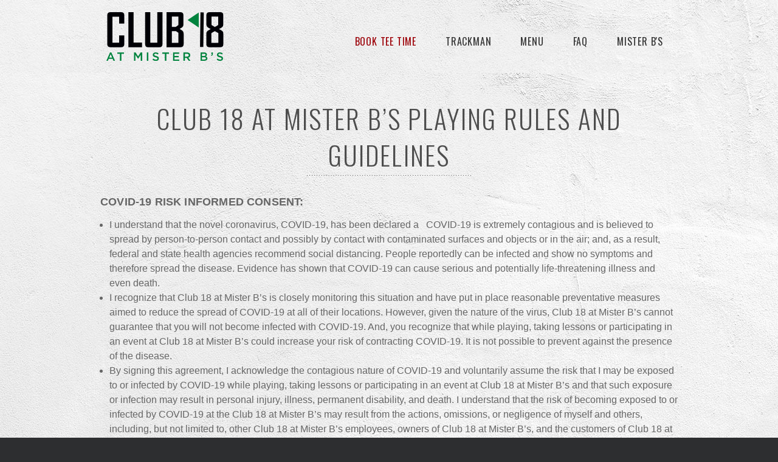

--- FILE ---
content_type: text/html; charset=utf-8
request_url: https://club18golf.com/club-18-mister-b%E2%80%99s-playing-rules-and-guidelines
body_size: 12744
content:
<!DOCTYPE html>
<!--[if lt IE 7]><html class="lt-ie9 lt-ie8 lt-ie7" lang="en" dir="ltr"><![endif]-->
<!--[if IE 7]><html class="lt-ie9 lt-ie8" lang="en" dir="ltr"><![endif]-->
<!--[if IE 8]><html class="lt-ie9" lang="en" dir="ltr"><![endif]-->
<!--[if gt IE 8]><!--><html lang="en" dir="ltr" prefix="content: http://purl.org/rss/1.0/modules/content/ dc: http://purl.org/dc/terms/ foaf: http://xmlns.com/foaf/0.1/ og: http://ogp.me/ns# rdfs: http://www.w3.org/2000/01/rdf-schema# sioc: http://rdfs.org/sioc/ns# sioct: http://rdfs.org/sioc/types# skos: http://www.w3.org/2004/02/skos/core# xsd: http://www.w3.org/2001/XMLSchema#"><!--<![endif]-->
<head>
<meta charset="utf-8" />
<link rel="shortcut icon" href="https://club18golf.com/sites/all/themes/at_commerce/favicon.ico" type="image/vnd.microsoft.icon" />
<meta name="viewport" content="width=device-width, initial-scale=1" />
<meta name="description" content="COVID-19 RISK INFORMED CONSENT: I understand that the novel coronavirus, COVID-19, has been declared a COVID-19 is extremely contagious and is believed to spread by person-to-person contact and possibly by contact with contaminated surfaces and objects or in the air; and, as a result, federal and state health agencies recommend social distancing. People reportedly can be" />
<meta name="MobileOptimized" content="width" />
<meta name="HandheldFriendly" content="1" />
<meta name="apple-mobile-web-app-capable" content="yes" />
<meta name="generator" content="Drupal 7 (https://www.drupal.org)" />
<link rel="canonical" href="https://club18golf.com/club-18-mister-b%E2%80%99s-playing-rules-and-guidelines" />
<link rel="shortlink" href="https://club18golf.com/node/23" />
<title>Club 18 at Mister B’s Playing Rules and Guidelines | Club 18 Golf at Mister B's</title>
<style type="text/css" media="all">
@import url("https://club18golf.com/modules/system/system.base.css?t96251");
@import url("https://club18golf.com/modules/system/system.menus.css?t96251");
@import url("https://club18golf.com/modules/system/system.messages.css?t96251");
@import url("https://club18golf.com/modules/system/system.theme.css?t96251");
</style>
<style type="text/css" media="all">
@import url("https://club18golf.com/modules/field/theme/field.css?t96251");
@import url("https://club18golf.com/modules/node/node.css?t96251");
@import url("https://club18golf.com/modules/search/search.css?t96251");
@import url("https://club18golf.com/modules/user/user.css?t96251");
@import url("https://club18golf.com/sites/all/modules/views/css/views.css?t96251");
@import url("https://club18golf.com/sites/all/modules/ckeditor/css/ckeditor.css?t96251");
</style>
<style type="text/css" media="all">
@import url("https://club18golf.com/sites/all/libraries/colorbox/example3/colorbox.css?t96251");
@import url("https://club18golf.com/sites/all/modules/ctools/css/ctools.css?t96251");
</style>
<link type="text/css" rel="stylesheet" href="https://club18golf.com/sites/all/modules/popup/popup.css?t96251" media="all" />
<style type="text/css" media="all">
@import url("https://club18golf.com/sites/all/libraries/superfish/css/superfish.css?t96251");
@import url("https://club18golf.com/sites/all/libraries/superfish/css/superfish-smallscreen.css?t96251");
@import url("https://club18golf.com/sites/all/libraries/superfish/style/simple/simple.css?t96251");
</style>
<style type="text/css" media="screen">
@import url("https://club18golf.com/sites/all/themes/adaptivetheme/at_core/css/at.settings.style.headings.css?t96251");
@import url("https://club18golf.com/sites/all/themes/adaptivetheme/at_core/css/at.settings.style.image.css?t96251");
@import url("https://club18golf.com/sites/all/themes/adaptivetheme/at_core/css/at.layout.css?t96251");
</style>
<style type="text/css" media="all">
@import url("https://club18golf.com/sites/all/themes/at_commerce/css/styles.base.css?t96251");
@import url("https://club18golf.com/sites/all/themes/at_commerce/css/styles.modules.css?t96251");
@import url("https://club18golf.com/sites/all/themes/at_commerce/css/styles.settings.css?t96251");
@import url("https://club18golf.com/sites/all/themes/at_commerce/color/colors.css?t96251");
</style>
<link type="text/css" rel="stylesheet" href="https://club18golf.com/sites/default/files/adaptivetheme/at_commerce_files/at_commerce.responsive.layout.css?t96251" media="only screen" />
<style type="text/css" media="screen">
@import url("https://club18golf.com/sites/default/files/adaptivetheme/at_commerce_files/at_commerce.fonts.css?t96251");
</style>
<link type="text/css" rel="stylesheet" href="https://club18golf.com/sites/all/themes/at_commerce/css/responsive.custom.css?t96251" media="only screen" />
<link type="text/css" rel="stylesheet" href="https://club18golf.com/sites/all/themes/at_commerce/css/responsive.smartphone.portrait.css?t96251" media="only screen and (max-width:640px)" />
<link type="text/css" rel="stylesheet" href="https://club18golf.com/sites/all/themes/at_commerce/css/responsive.smartphone.landscape.css?t96251" media="only screen and (min-width:641px) and (max-width:812px)" />
<link type="text/css" rel="stylesheet" href="https://club18golf.com/sites/all/themes/at_commerce/css/responsive.tablet.portrait.css?t96251" media="only screen and (min-width:813px) and (max-width:1024px)" />
<link type="text/css" rel="stylesheet" href="https://club18golf.com/sites/all/themes/at_commerce/css/responsive.tablet.landscape.css?t96251" media="only screen and (min-width:1025px) and (max-width:1280px)" />
<link type="text/css" rel="stylesheet" href="https://club18golf.com/sites/all/themes/at_commerce/css/responsive.desktop.css?t96251" media="only screen and (min-width:1025px)" />
<link type="text/css" rel="stylesheet" href="//fonts.googleapis.com/css?family=Oswald&amp;subset=latin" media="all" />
<style type="text/css" media="all">
@import url("https://club18golf.com/sites/default/files/fontyourface/font.css?t96251");
</style>
<link type="text/css" rel="stylesheet" href="https://fonts.googleapis.com/css?family=Oswald:200,300,500,regular&amp;subset=latin" media="all" />

<!--[if lt IE 9]>
<style type="text/css" media="screen">
@import url("https://club18golf.com/sites/default/files/adaptivetheme/at_commerce_files/at_commerce.lt-ie9.layout.css?t96251");
</style>
<![endif]-->

<!--[if IE 6]>
<style type="text/css" media="screen">
@import url("https://club18golf.com/sites/all/themes/at_commerce/css/ie-6.css?t96251");
</style>
<![endif]-->

<!--[if lte IE 7]>
<style type="text/css" media="screen">
@import url("https://club18golf.com/sites/all/themes/at_commerce/css/ie-lte-7.css?t96251");
</style>
<![endif]-->

<!--[if IE 8]>
<style type="text/css" media="screen">
@import url("https://club18golf.com/sites/all/themes/at_commerce/css/ie-8.css?t96251");
</style>
<![endif]-->

<!--[if lte IE 9]>
<style type="text/css" media="screen">
@import url("https://club18golf.com/sites/all/themes/at_commerce/css/ie-lte-9.css?t96251");
</style>
<![endif]-->
<script type="text/javascript" src="//ajax.googleapis.com/ajax/libs/jquery/2.2.4/jquery.min.js"></script>
<script type="text/javascript">
<!--//--><![CDATA[//><!--
window.jQuery || document.write("<script src='/sites/all/modules/jquery_update/replace/jquery/2.2/jquery.min.js'>\x3C/script>")
//--><!]]>
</script>
<script type="text/javascript" src="https://club18golf.com/sites/default/files/js/js_GOikDsJOX04Aww72M-XK1hkq4qiL_1XgGsRdkL0XlDo.js"></script>
<script type="text/javascript" src="https://club18golf.com/sites/default/files/js/js_onbE0n0cQY6KTDQtHO_E27UBymFC-RuqypZZ6Zxez-o.js"></script>
<script type="text/javascript" src="https://club18golf.com/sites/default/files/js/js_1bU3THi85k7Fx68tWvqRMMv0kjZqmNymRJkMuvx1588.js"></script>
<script type="text/javascript" src="https://club18golf.com/sites/all/modules/popup/popup.js?t96251"></script>
<script type="text/javascript" src="https://club18golf.com/sites/default/files/js/js_rsGiM5M1ffe6EhN-RnhM5f3pDyJ8ZAPFJNKpfjtepLk.js"></script>
<script type="text/javascript">
<!--//--><![CDATA[//><!--
(function(i,s,o,g,r,a,m){i["GoogleAnalyticsObject"]=r;i[r]=i[r]||function(){(i[r].q=i[r].q||[]).push(arguments)},i[r].l=1*new Date();a=s.createElement(o),m=s.getElementsByTagName(o)[0];a.async=1;a.src=g;m.parentNode.insertBefore(a,m)})(window,document,"script","https://www.google-analytics.com/analytics.js","ga");ga("create", "UA-168851027-1", {"cookieDomain":"auto"});ga("set", "anonymizeIp", true);ga("send", "pageview");
//--><!]]>
</script>
<script type="text/javascript" src="https://club18golf.com/sites/default/files/js/js_xk1CpO0P9GT79vDYAmoGzjjAw9aPKWDBwqQlIlVWE2w.js"></script>
<script type="text/javascript">
<!--//--><![CDATA[//><!--
jQuery.extend(Drupal.settings, {"basePath":"\/","pathPrefix":"","setHasJsCookie":0,"ajaxPageState":{"theme":"at_commerce","theme_token":"H4oknYSRo3H1cmxVuyV8IpIPZ6BlX1QQhYoeVMUjci0","js":{"\/\/ajax.googleapis.com\/ajax\/libs\/jquery\/2.2.4\/jquery.min.js":1,"0":1,"misc\/jquery-extend-3.4.0.js":1,"misc\/jquery-html-prefilter-3.5.0-backport.js":1,"misc\/jquery.once.js":1,"misc\/drupal.js":1,"sites\/all\/modules\/jquery_update\/js\/jquery_browser.js":1,"misc\/form-single-submit.js":1,"sites\/all\/libraries\/colorbox\/jquery.colorbox-min.js":1,"sites\/all\/libraries\/DOMPurify\/purify.min.js":1,"sites\/all\/modules\/colorbox\/js\/colorbox.js":1,"sites\/all\/modules\/colorbox\/js\/colorbox_load.js":1,"sites\/all\/modules\/colorbox\/js\/colorbox_inline.js":1,"sites\/all\/modules\/popup\/popup.js":1,"sites\/all\/modules\/google_analytics\/googleanalytics.js":1,"1":1,"sites\/all\/themes\/at_commerce\/scripts\/draw.js":1,"sites\/all\/libraries\/superfish\/jquery.hoverIntent.minified.js":1,"sites\/all\/libraries\/superfish\/sfsmallscreen.js":1,"sites\/all\/libraries\/superfish\/supposition.js":1,"sites\/all\/libraries\/superfish\/superfish.js":1,"sites\/all\/libraries\/superfish\/supersubs.js":1,"sites\/all\/modules\/superfish\/superfish.js":1},"css":{"modules\/system\/system.base.css":1,"modules\/system\/system.menus.css":1,"modules\/system\/system.messages.css":1,"modules\/system\/system.theme.css":1,"modules\/field\/theme\/field.css":1,"modules\/node\/node.css":1,"modules\/search\/search.css":1,"modules\/user\/user.css":1,"sites\/all\/modules\/views\/css\/views.css":1,"sites\/all\/modules\/ckeditor\/css\/ckeditor.css":1,"sites\/all\/libraries\/colorbox\/example3\/colorbox.css":1,"sites\/all\/modules\/ctools\/css\/ctools.css":1,"sites\/all\/modules\/popup\/popup.css":1,"sites\/all\/libraries\/superfish\/css\/superfish.css":1,"sites\/all\/libraries\/superfish\/css\/superfish-smallscreen.css":1,"sites\/all\/libraries\/superfish\/style\/simple\/simple.css":1,"sites\/all\/themes\/adaptivetheme\/at_core\/css\/at.settings.style.headings.css":1,"sites\/all\/themes\/adaptivetheme\/at_core\/css\/at.settings.style.image.css":1,"sites\/all\/themes\/adaptivetheme\/at_core\/css\/at.layout.css":1,"sites\/all\/themes\/at_commerce\/css\/styles.base.css":1,"sites\/all\/themes\/at_commerce\/css\/styles.modules.css":1,"sites\/all\/themes\/at_commerce\/css\/styles.settings.css":1,"sites\/all\/themes\/at_commerce\/color\/colors.css":1,"public:\/\/adaptivetheme\/at_commerce_files\/at_commerce.responsive.layout.css":1,"public:\/\/adaptivetheme\/at_commerce_files\/at_commerce.fonts.css":1,"sites\/all\/themes\/at_commerce\/css\/responsive.custom.css":1,"sites\/all\/themes\/at_commerce\/css\/responsive.smartphone.portrait.css":1,"sites\/all\/themes\/at_commerce\/css\/responsive.smartphone.landscape.css":1,"sites\/all\/themes\/at_commerce\/css\/responsive.tablet.portrait.css":1,"sites\/all\/themes\/at_commerce\/css\/responsive.tablet.landscape.css":1,"sites\/all\/themes\/at_commerce\/css\/responsive.desktop.css":1,"\/\/fonts.googleapis.com\/css?family=Oswald\u0026subset=latin":1,"sites\/default\/files\/fontyourface\/font.css":1,"https:\/\/fonts.googleapis.com\/css?family=Oswald:200,300,500,regular\u0026subset=latin":1,"public:\/\/adaptivetheme\/at_commerce_files\/at_commerce.lt-ie9.layout.css":1,"sites\/all\/themes\/at_commerce\/css\/ie-6.css":1,"sites\/all\/themes\/at_commerce\/css\/ie-lte-7.css":1,"sites\/all\/themes\/at_commerce\/css\/ie-8.css":1,"sites\/all\/themes\/at_commerce\/css\/ie-lte-9.css":1}},"colorbox":{"transition":"elastic","speed":"350","opacity":"0.85","slideshow":false,"slideshowAuto":true,"slideshowSpeed":"2500","slideshowStart":"start slideshow","slideshowStop":"stop slideshow","current":"{current} of {total}","previous":"\u00ab Prev","next":"Next \u00bb","close":"Close","overlayClose":true,"returnFocus":true,"maxWidth":"98%","maxHeight":"98%","initialWidth":"300","initialHeight":"250","fixed":true,"scrolling":true,"mobiledetect":false,"mobiledevicewidth":"480px","file_public_path":"\/sites\/default\/files","specificPagesDefaultValue":"admin*\nimagebrowser*\nimg_assist*\nimce*\nnode\/add\/*\nnode\/*\/edit\nprint\/*\nprintpdf\/*\nsystem\/ajax\nsystem\/ajax\/*"},"popup":{"effects":{"show":{"default":"this.body.show();","fade":"\n        if (this.opacity){\n          this.body.fadeTo(\u0027medium\u0027,this.opacity);\n        }else{\n          this.body.fadeIn(\u0027medium\u0027);\n        }","slide-down":"this.body.slideDown(\u0027medium\u0027)","slide-down-fade":"\n        this.body.animate(\n          {\n            height:\u0027show\u0027,\n            opacity:(this.opacity ? this.opacity : \u0027show\u0027)\n          }, \u0027medium\u0027\n        );"},"hide":{"default":"this.body.hide();","fade":"this.body.fadeOut(\u0027medium\u0027);","slide-down":"this.body.slideUp(\u0027medium\u0027);","slide-down-fade":"\n        this.body.animate(\n          {\n            height:\u0027hide\u0027,\n            opacity:\u0027hide\u0027\n          }, \u0027medium\u0027\n        );"}},"linger":250,"delay":0},"googleanalytics":{"trackOutbound":1,"trackMailto":1,"trackDownload":1,"trackDownloadExtensions":"7z|aac|arc|arj|asf|asx|avi|bin|csv|doc(x|m)?|dot(x|m)?|exe|flv|gif|gz|gzip|hqx|jar|jpe?g|js|mp(2|3|4|e?g)|mov(ie)?|msi|msp|pdf|phps|png|ppt(x|m)?|pot(x|m)?|pps(x|m)?|ppam|sld(x|m)?|thmx|qtm?|ra(m|r)?|sea|sit|tar|tgz|torrent|txt|wav|wma|wmv|wpd|xls(x|m|b)?|xlt(x|m)|xlam|xml|z|zip","trackColorbox":1},"urlIsAjaxTrusted":{"\/search\/node":true},"superfish":{"1":{"id":"1","sf":{"animation":{"opacity":"show","height":"show"},"speed":"fast","autoArrows":false,"dropShadows":false},"plugins":{"smallscreen":{"mode":"window_width","breakpoint":890,"breakpointUnit":"px","accordionButton":"0","title":"Main menu"},"supposition":true,"supersubs":true}}},"adaptivetheme":{"at_commerce":{"layout_settings":{"bigscreen":"three-col-grail","tablet_landscape":"three-col-grail","tablet_portrait":"one-col-vert","smalltouch_landscape":"one-col-vert","smalltouch_portrait":"one-col-stack"},"media_query_settings":{"bigscreen":"only screen and (min-width:1025px)","tablet_landscape":"only screen and (min-width:1025px) and (max-width:1280px)","tablet_portrait":"only screen and (min-width:813px) and (max-width:1024px)","smalltouch_landscape":"only screen and (min-width:641px) and (max-width:812px)","smalltouch_portrait":"only screen and (max-width:640px)"}}}});
//--><!]]>
</script>
<!--[if lt IE 9]>
<script src="https://club18golf.com/sites/all/themes/adaptivetheme/at_core/scripts/html5.js?t96251"></script>
<![endif]-->
</head>
<body class="html not-front not-logged-in no-sidebars page-node page-node- page-node-23 node-type-page site-name-hidden atr-7.x-3.x atv-7.x-3.2 lang-en site-name-club-18-golf-at-mister-bamp039s section-club-18-mister-b’s-playing-rules-and-guidelines at-commerce webkit safari android bb-n hl-l mb-dd mma-l itrc-3 isrc-3">
  <div id="skip-link" class="nocontent">
    <a href="#main-content" class="element-invisible element-focusable">Skip to main content</a>
  </div>
    <div id="page-wrapper">
  <div id="page" class="page ssc-n ssw-n ssa-l sss-n btc-n btw-b bta-l bts-n ntc-n ntw-b nta-l nts-n ctc-n ctw-b cta-l cts-n ptc-n ptw-b pta-l pts-n">

    
    <div id="header-wrapper">
      
      <div class="container clearfix">
        <header class="clearfix">

                      <!-- start: Branding -->
            <div id="branding" class="branding-elements clearfix with-logo site-name-hidden no-slogan">

                              <div id="logo">
                  <a href="/"><img class="site-logo" typeof="foaf:Image" src="https://club18golf.com/sites/all/themes/at_commerce/logo.svg" alt="Club 18 Golf at Mister B&amp;#039;s" /></a>                </div>
              
                              <!-- start: Site name and Slogan hgroup -->
                <div id="name-and-slogan" class="element-invisible h-group" id="name-and-slogan">

                                      <h1 id="site-name" class="element-invisible" id="site-name"><a href="/" title="Home page">Club 18 Golf at Mister B&#039;s</a></h1>
                  
                  
                </div><!-- /end #name-and-slogan -->
              

            </div><!-- /end #branding -->
          
          <div class="region region-header"><div class="region-inner clearfix"><nav id="block-superfish-1" class="block block-superfish no-title odd first last block-count-1 block-region-header block-1" ><div class="block-inner clearfix">  
  
  <ul  id="superfish-1" class="menu sf-menu sf-main-menu sf-horizontal sf-style-simple sf-total-items-5 sf-parent-items-1 sf-single-items-4"><li id="menu-659-1" class="first odd sf-item-1 sf-depth-1 sf-total-children-2 sf-parent-children-0 sf-single-children-2 menuparent"><a href="/" class="sf-depth-1 menuparent">Book Tee Time</a><ul><li id="menu-870-1" class="first odd sf-item-1 sf-depth-2 sf-no-children"><a href="/book-tee-time-evansville" class="sf-depth-2">Evansville</a></li><li id="menu-871-1" class="last even sf-item-2 sf-depth-2 sf-no-children"><a href="/book-tee-time-owensboro" class="sf-depth-2">Owensboro</a></li></ul></li><li id="menu-660-1" class="middle even sf-item-2 sf-depth-1 sf-no-children"><a href="/trackman" class="sf-depth-1">Trackman</a></li><li id="menu-662-1" class="middle odd sf-item-3 sf-depth-1 sf-no-children"><a href="/menu-0" class="sf-depth-1">Menu</a></li><li id="menu-663-1" class="middle even sf-item-4 sf-depth-1 sf-no-children"><a href="/faq" class="sf-depth-1">FAQ</a></li><li id="menu-872-1" class="last odd sf-item-5 sf-depth-1 sf-no-children"><a href="https://www.misterbspizza.com/" target="_blank" class="sf-depth-1">Mister B&#039;s</a></li></ul>
  </div></nav></div></div>
          
        </header>
      </div>
    </div>

          
    
    <div id="content-wrapper" class="no-secondary"><div class="container">

      
      
      <div id="columns">
        <div class="columns-inner clearfix">

          <div id="content-column">
            <div class="content-inner">

              
              
              <section id="main-content">

                                                
                
                                  <div id="content">
                    <div id="block-system-main" class="block block-system no-title odd first last block-count-2 block-region-content block-main" >  
  
  <article id="node-23" class="node node-page article odd node-full ia-n clearfix" about="/club-18-mister-b%E2%80%99s-playing-rules-and-guidelines" typeof="foaf:Document" role="article">
  <div class="node-inner clearfix">
    
    
          <header class="node-header">

        
                  <h1 class="node-title">
                          Club 18 at Mister B’s Playing Rules and Guidelines                      </h1>
        
        
      </header>
    
    <div class="node-content clearfix">
    <div class="field field-name-body field-type-text-with-summary field-label-hidden view-mode-full"><div class="field-items"><div class="field-item even" property="content:encoded"><p><strong>COVID-19 RISK INFORMED CONSENT:</strong></p>
<ul>
<li>I understand that the novel coronavirus, COVID-19, has been declared a   COVID-19 is extremely contagious and is believed to spread by person-to-person contact and possibly by contact with contaminated surfaces and objects or in the air; and, as a result, federal and state health agencies recommend social distancing. People reportedly can be infected and show no symptoms and therefore spread the disease. Evidence has shown that COVID-19 can cause serious and potentially life-threatening illness and even death.</li>
<li>I recognize that Club 18 at Mister B’s is closely monitoring this situation and have put in place reasonable preventative measures aimed to reduce the spread of COVID-19 at all of their locations. However, given the nature of the virus, Club 18 at Mister B’s cannot guarantee that you will not become infected with COVID-19. And, you recognize that while playing, taking lessons or participating in an event at Club 18 at Mister B’s could increase your risk of contracting COVID-19. It is not possible to prevent against the presence of the disease.</li>
<li>By signing this agreement, I acknowledge the contagious nature of COVID-19 and voluntarily assume the risk that I may be exposed to or infected by COVID-19 while playing, taking lessons or participating in an event at Club 18 at Mister B’s and that such exposure or infection may result in personal injury, illness, permanent disability, and death. I understand that the risk of becoming exposed to or infected by COVID-19 at the Club 18 at Mister B’s may result from the actions, omissions, or negligence of myself and others, including, but not limited to, other Club 18 at Mister B’s employees, owners of Club 18 at Mister B’s, and the customers of Club 18 at Mister B’s and their families.</li>
<li>I voluntarily agree to assume all of the foregoing risks and accept sole responsibility for any injury to myself (including, but not limited to, personal injury, disability, and death), illness, damage, loss, claim, liability, or expense, of any kind, that I may experience or incur during my presence at Club 18 at Mister B’s. I hereby release, covenant not to sue, discharge, and hold harmless the Club 18 at Mister B’s, its owners, other employees, of and from the Claims, including all liabilities, claims, actions, damages, costs or expenses of any kind arising out of or relating thereto. I understand and agree that this release includes any Claims based on the actions, omissions, or negligence of the Club 18 at Mister B’s, its owners, its employees, agents, and representatives, whether a COVID-19 infection occurs before, during, or after participating in any activity at the Club 18 at Mister B’s.</li>
</ul>
<p>Cancellation / no-show policy: Please call us at   least 12 hours before reservation time for cancellations. Less than 12 hours and more than 4 hours before reservation time, we will charge 50% of the cost. For any cancellations less than 4 hours before reservation time, we will charge full cost of your reservation.</p>
<p>The following procedures are in place to ensure members and guests have a safe, enjoyable experience at Club 18 at Mister B’s.</p>
<ul>
<li>Each person must sign a wavier before participating in activities</li>
<li>NO SPIKES: Golf shoes or running shoes are fine but NO SPIKES.</li>
<li>If any rental clubs are used, you are responsible for any damage or missing clubs. Each bag contains a total of 14 club sets. Original cost of the club will be charged.</li>
<li>Players are responsible for the equipment inside the simulators. No swinging clubs outside of the simulators for safety reasons.</li>
<li>Only one person should be present in the hitting area at a time. Rest everyone MUST keep a safe distance, and keep watch of the person golfing.</li>
<li>Beware and pay attention: Swinging golf clubs near people, and balls existing the bay at high speeds, can be extremely dangerous.</li>
<li>Before you swing any club, check your surroundings (monitor, other players etc.) to ensure no one or obstacle is within your range of swing.</li>
<li>Be aware of your backswing and follow through at all times.</li>
<li>Your shot must be directed towards the hitting screen.</li>
<li>Swinging should always take place near hitting area of the mat.</li>
<li>Practice swings must be done in the designated hitting areas.</li>
<li>Be alert of where you stand or walk and stay out of someone’s range of swing.</li>
<li>Report any accidents immediately.</li>
<li>Members and Guests are financially responsible for any damage caused by failure to follow the directions of the Rules and Guidelines.</li>
<li>Guests acknowledge Club 18 at Mister B’s is under video surveillance. Tampering with camera system or damaging equipment by not following procedures in the guidelines will result in financial compensation being paid to Club 18 at Mister B’s.</li>
<li>Guests and members acknowledge that photography and/or video may be recorded and used for promotional purposes without compensation.</li>
<li>If you bring your own clubs, please make sure club faces are clean before play.</li>
<li>Keep food and drinks at the provided tables. NO FOOD OR DRINK INSIDE SIMULATOR at any time!</li>
<li>We would love for you to be able to finish your “last hole”, but if another group is booked after you, we will transition the simulator to the next group promptly at the end of your booking time.</li>
<li>Failure to abide by any of the above procedures may result in cancellation of the remainder of your paid simulator time without compensation.</li>
</ul>
<p><strong>LIABILITY WAIVER</strong></p>
<p>By using Club 18 at Mister B’s facilities, you acknowledge that you may be seriously injured through the use of this facility. Golf balls are driven at high speeds, and golf clubs are swung at full speed, both of which reach speeds frequently exceeding 100 miles per hour; such balls and/or tees may ricochet, and/or if you walk near someone swinging a club, you might get hit. Additionally, food and beverage is consumed in this facility and people may enter the facility with wet feet; although we attempt to keep the floors clean and free from debris and waste, you may slip and fall, injuring yourself. Upon acknowledging that you may be injured, you agree that you are 100% at your own risk upon entering and using this facility, which means that you release Club 18 at Mister B’s of any and all liability.</p>
<p>All participants in activities on the Premises, must agree to this waiver prior to entering. This Agreement shall remain valid and effective to release and indemnify Club 18 at Mister B’s (together with any of its managers, members, employees, independent and agents) from any Claims (as hereafter defined).</p>
<p><strong>RELEASE OF LIABILITY AND ASSUMPTION OF RISK</strong></p>
<p>On behalf of myself, my spouse, children, wards, if any, and their respective successors, assigns and in consideration of the services and activities provided by Club 18 at Mister B’s, its managers, members, employees, agents, officers, directors, affiliates, volunteers, participants, clients, customers, invitees, independent contractors, insurers, facility operators, Premises owners AND all other persons or entities acting in any capacity on its behalf, together with their respective successor and assigns (hereafter collectively the “The Released And Indemnified Parties”), I hereby agree to forever release, remise, discharge, defend, hold harmless and indemnify The Released And Indemnified Parties as set forth in this Agreement:</p>
<p>RELEASE AND INDEMNITY: For myself and on behalf of the my spouse, if any, my children and my wards, if any, and their respective successors and assigns, (hereafter collectively, the “Releasing Parties”), I hereby agree to release, remise forever discharge, defend, hold harmless, and indemnify, The Released And Indemnified Parties from and against any and all claims, actions, causes of action, proceedings, suits, costs, liabilities, damages, and expenses, whether known or unknown (including but not limited to all direct, special, incidental, exemplary, punitive, and consequential damages, losses of any kind and attorneys’ fees), and however caused, including without limitation by, reckless, negligent or grossly negligent conduct (hereafter collectively, “Claims”) of any and all of the Releasing Parties that arise on, are based upon or result from, any act, event, occurrence or omission on the Premises during the Claim Period. Furthermore, and without limiting the foregoing, on behalf of the Releasing Parties I waive any and all Claims that any of us, whether individually or collectively, may now or in the future have against any of The Released and Indemnified Parties that arise on, are based upon, or result from, any act, event, occurrence or omission on the Premises during the Claim Period, and agree not to initiate or prosecute (or aid any other party in prosecuting) or continue to assert or maintain any such Claim of any kind whatsoever against any of The Released and Indemnified Parties in any court or otherwise with respect to the matters released or waived hereunder, including but not limited to any Claim under any common law, whether in law or equity, or federal, provincial or local statute, ordinance or rule of law</p>
<p>ACKNOWLEDGEMENT OF RISKS: I acknowledge that by its very nature, golfing (including indoor golf), and related activities (the “Activities”) at the Premises, present, carry and involve a serious risk of physical injury to both active participants and spectators. I acknowledge that the Activities are inherently dangerous and hazardous and acknowledge that by participating in, observing, or allowing minors of whom I have legal custody to participate in or observe the Activities, I am, on behalf of myself and on behalf of each of the Releasing Parties, expressly assuming all risks associated with the Activities and expressly contracting not to sue for any injury sustained as a result of such participation in or observation of the Activities. I understand that golfing and related activities may result in injuries ranging from minor injuries (bruises, blisters, and the like), to more serious injuries or even death. I acknowledge that golfing and related activities at the Premises subjects myself and any other participants, including but not limited to the Releasing Parties to the risk of serious bodily injury. I understand that no matter how careful the Releasing Parties may be during golfing and related activities, and that no matter how much Club 18 at Mister B’s employees/agents attempt to reduce the risks, the risk of serious injury (including death) is not eliminated, and remains foreseeable.</p>
<p>ASSUMPTION OF RISK AND LOSS: I ACKNOWLEDGE THAT ALL ACTIVITIES AT THE PREMISES, BOTH DURING AND AFTER THE CLAIM PERIOD, INCLUDING THE ACTIVITIES OF THE RELEASED AND INDEMNIFIED PARTIES THE ACTIVITIES OF THE RELEASING PARTIES AND THE ACTIVITIES OF THIRD PARTIES ARE POTENTIALLY AND INHERENTLY DANGEROUS AND I KNOWINGLY AND FREELY ASSUME ALL KNOWN AND UNKNOWN RISKS ON BEHALF OF MYSELF AND THE OTHER RELEASING PARTIES, INCLUDING WITHOUT LIMITATION ALL RISKS OF INJURY, DAMAGE AND/OR DEATH. I further agree that none of The Released And Indemnified Parties will be responsible to me or any of the Releasing Parties for the loss or theft of my personal property, or that of any of the Releasing Parties while I am on the Premises. My participation and the participation of any of the Releasing Parties( including, but not limited to my spouse, child and ward, if any) in any activities whatsoever on the Premises is purely voluntary, and I elect and agree on behalf of myself and all of the Releasing Parties (including but not limited to my child or ward, if any) to participate in those activities in spite of the risks. I further expressly agree that I will pay for the cost of medical assistance should any of The Released And Indemnified Parties request such assistance in their sole discretion on behalf of any of the Releasing Parties. I assume full financial responsibility for any damage or injury that may occur to any of the Releasing Parties while at the Premises, I fully agree to bear the costs of such any injury or damage to any of the Releasing Parties and their personal property arising on the Premises. As to any occurrence on the Premises, I further expressly assume the risk of injury or aggravation of injury resulting from any preexisting medical or physical condition of any of the Releasing Parties, irrespective of whether such medical or physical condition was known or unknown to me.</p>
<p>INJURIES BY AND TO THIRD PARTIES: I further and specifically acknowledge that the Releasing Parties, including myself, my spouse, my child and my ward, if any, may be injured by the actions of customers or invitees of Club 18 at Mister B’s at the Premises (hereafter “Third Parties”). In such event, I agree to release, discharge, waive, defend and indemnify The Released And Indemnified Parties against any Claims arising from acts or omissions of Third Parties on the Premises during the Claim Period . I also acknowledge that the acts or omissions of the Releasing Parties, including myself, my spouse, child and ward, if any, may cause injury to other customers, invitees, employees, independent contractors or agents of Club 18 at Mister B’s while on the Premises during the Claim Period. In such event, I agree to defend and indemnify The Released And Indemnified Parties and any third party invitee or customer against any Claim arising during the Claim Period which was caused, in whole or in part, by one or more of the Releasing Parties.</p>
<p>INSURANCE: I certify and represent that I have adequate personal insurance or sufficient personal assets to fully indemnify The Released And Indemnified Parties against any Claims of any of the Releasing Parties against any of The Released And Indemnified Parties for which I have an indemnity obligation under this Agreement. I further certify and represent that I have adequate personal insurance or sufficient personal assets to fully defend, hold harmless and indemnify The Released And Indemnified Parties against any Claims of any third party caused in whole or in part by any act or omission of one or more of the Releasing Parties.</p>
<p>REPRESENTATIONS: I represent to The Released And Indemnified Parties that all of the Releasing Parties participating in any activity on the Premises are physically able to participate in all such activities and have no pre-existing physical or medical condition, including without limitation any allergies or exercise-‐induced conditions, that would endanger such participant while participating in the activities on the Premises. I further represent and warrant, that all of the Releasing Parties will conduct themselves, while on the Premises, in a safe and responsible manner so as not to endanger the lives or property of any persons. I further specifically represent that I have the authority to enter this Agreement on behalf of all of the Releasing Parties, and understand that The Released And Indemnified Parties will rely upon such representation. I further represent and warrant that I have legal and physical custody of all minor children or wards who are Releasing Parties by virtue of my signing this Agreement and have legal authority to sign this agreement on their behalf. I further agree to indemnify and hold the Released Indemnified Parties against any claim made by any third party in which it is alleged that my signing of this Agreement on behalf of any minor child or ward was unauthorized or lacking legal authority.</p>
<p>BASIS OF BARGAIN: I understand that Club 18 at Mister B’s would not allow use of the Premises (including, but not limited to the golfing activities thereon) to me, my spouse, my child or my ward, if any, without my agreement to the terms and conditions set forth herein.</p>
<p>CHOICE OF LAW AND VENUE: This Agreement shall be governed by and construed in accordance with the laws of Indiana, without regard to principles of conflicts of law, and venue for disputes under this Agreement shall be exclusively in the courts of the Indiana. I further agree that should Club 18 at Mister B’s (or any of the other Released And Indemnified Parties) be required to incur attorney’s fees and costs to enforce this Agreement, I will indemnify and hold The Released And Indemnified Parties harmless for all such fees and costs.</p>
<p>MODEL RELEASE: I irrevocably grant Club 18 at Mister B’s the right to photograph, videotape, and/or record me and/or my child/ward and to use my or my child’s/ward’s name, face, likeness, voice and appearance in connection with exhibitions, publicity, advertising, and promotional materials without reservation or limitation.</p>
<p>INDEMNITY: In addition to (and not In lieu of) the indemnity provisions of the Agreement set forth in other of its paragraphs, I hereby agree on behalf of myself, my child or children, and my wards, if any, to indemnify and hold harmless Club 18 at Mister B’s and its agents, owners, officers, directors, principals, volunteers, insurers, facility operators, land and/or premises owners, and/or any and all persons and entities acting in any capacity on behalf of Club 18 at Mister B’s from and against any and all losses, liabilities, claims, obligations, costs, damages and/or expenses whatsoever, including, but not limited to, any and all attorneys’ fees, costs, damages, and/or judgments directly or indirectly arising out of, or relating to my or my spouse’s my child’s and my ward’s, if any, acts or omissions while participating in any activities at the Premises, unless it is determined that such liability resulted from the gross negligence or willful misconduct of Club 18 at Mister B’s.</p>
<p>MISCELLANEOUS: I acknowledge and agree that this Agreement is intended to be as broad and inclusive as is permitted by Indiana law. In the event that any clause or provision of this Agreement is determined to be unenforceable as a matter of law, I intend that such clause or provision should be severed from the Agreement and that the remainder of the Agreement shall continue in full legal force and effect. I acknowledge that the Agreement represents the entire understanding of the parties with respect to the matters set forth herein and no subsequent modification is binding unless reduced to writing and signed by the party against whom enforcement is sought. I further acknowledge and agree that all pre-existing agreements, subsequent course of performance, or purported oral modifications of the terms of this agreement that purport to establish different consequences for my activities at Club 18 at Mister B’s facilities are null and void.</p>
<p>JURY TRIAL WAIVER: I, on behalf of myself and the Releasing Parties, hereby waive, to the full extent permitted by applicable law, any right the Releasing Parties, any of them, or myself may have to trial by jury in any legal proceeding directly or indirectly arising out of or relating to this Agreement, the Activities, or any injury sustained or caused by any person in connection with the Activities (whether based on contract, tort or any other theory). For myself and the Releasing parties I further represent and warrant (a) that no representative, agent or attorney of any other party has represented, expressly or otherwise, that such other party would not, in the event of litigation, seek to enforce the forgoing jury trial waiver and (b) that all parties to this Agreement been induced to enter into this agreement by, among other things, the jury trial waiver set forth in this section. I further expressly acknowledge, on behalf of myself and the Releasing Parties, that this waiver is made for the express purpose of expediting resolution of any dispute relating to this Agreement, the Activities, or any injury sustained or caused by any person in connection with the Activities between the Releasing Parties and the Released Parties.</p>
<p>GOLFERS HANDBOOK AND SAFETY RULES: I agree to follow procedures and safety rules described in the Golfers Playing Rules (available on Club 18 at Mister B’s website), which are intended to protect the players, spectators and other guests.</p>
<p>PARENT OR GUARDIAN LIABILITY WAIVER ON BEHALF OF MINOR: I understand that all minors, under the age of 21, must be accompanied by parents or legal guardians at all times while at Club 18 at Mister B’s. I represent that I am duly qualified as the parent or legal guardian or authorized custodian the above listed persons ( hereafter the “Minor”) and that I have the authority to execute this Agreement on behalf of the Minor. I further agree to be legally bound by the provisions of this Agreement and to indemnify and hold harmless The Released And Indemnified Parties for any claims that the Minor may now have or may arise in the future during the Claim Period against any of The Released And Indemnified Parties arising on the Premises. I further agree that if it is determined that I am not the parent or legal guardian or legal custodian of the Minor, or that I did not have the authority to sign the Agreement on behalf of such Minor, I will nevertheless personally defend and indemnify The Released And Indemnified Parties for and from any Claim arising from Minor’s participation in activities at the Premises.</p>
<p>I HEREBY ACKNOWLEDGE (1) THAT THIS DOCUMENT IS VALID AND MAY BE ENFORCED IN THE SAME MANNER AS A HAND-SIGNED DOCUMENT THAT EXISTS IN PHYSICAL FORM. I ALSO EXPRESSLY ACKNOWLEDGE THE VALIDITY OF THIS DOCUMENT. I FURTHER AGREE THAT I HAVE KNOWINGLY AND EXPLICITLY WAIVED ANY RIGHT TO CLAIM THIS DOCUMENT IS INVALID OR IS UNENFORCEABLE BASED ON THE FACT THAT I HAVE NOT PUT PEN TO PAPER.</p>
<p>I HAVE READ THIS RELEASE AGREEMENT, FULLY UNDERSTAND ITS TERMS, UNDERSTAND THAT I AM GIVING UP SUBSTANTIAL RIGHTS BY ENTERING THIS CLUB AND DO SO FREELY AND VOLUNTARILY WITHOUT ANY INDUCEMENT.</p>
</div></div></div>    </div>

    
    
    <span property="dc:title" content="Club 18 at Mister B’s Playing Rules and Guidelines" class="rdf-meta element-hidden"></span>  </div>
</article>

  </div>                  </div>
                
              </section>

              
            </div>
          </div>

                    
        </div>
      </div>
      </div>
				
		
    </div>

          
      
    
    <div id="page-footer">
      
              <div id="sub-panels-wrapper">
          <!-- Three column 3x33 Gpanel -->
		  <div class="container clearfix">
          <div class="at-panel gpanel panel-display three-3x33 clearfix">
                        <div class="region region-three-33-first"><div class="region-inner clearfix"><div id="block-block-1" class="block block-block no-title odd first last block-count-3 block-region-three-33-first block-1" ><div class="block-inner clearfix">  
  
  <div class="block-content content no-title"><p><img alt="Club 18 Golf" src="/sites/default/files/art/logo-footer.svg" style="width: 194px; height: 80px;" /></p>
</div>
  </div></div></div></div>            <div class="region region-three-33-second"><div class="region-inner clearfix"><div id="block-block-2" class="block block-block no-title odd first last block-count-4 block-region-three-33-second block-2" ><div class="block-inner clearfix">  
  
  <div class="block-content content no-title"><p><strong>Evansville</strong><br />
<span>Sunday-Thursday</span> 10-9:30<br />
<span>Friday &amp; Saturday</span> 10-10:30</p>
<p><strong>Owensboro</strong><br />
<span>Sunday-Thursday</span> 11-9:30<br />
<span>Friday &amp; Saturday</span> 11-10:30</p>
</div>
  </div></div></div></div>            <div class="region region-three-33-third"><div class="region-inner clearfix"><div id="block-block-3" class="block block-block no-title odd first last block-count-5 block-region-three-33-third block-3" ><div class="block-inner clearfix">  
  
  <div class="block-content content no-title"><p><span>Evansville, IN</span><a href="tel:8124920075">812.492.0075</a><br /><span>Owensboro, KY</span><a href="tel:2702507990">270.250.7990</a></p>
</div>
  </div></div></div></div>                      </div>
		  </div>
        </div>
      
              <div id="footer-wrapper">
          <div class="container clearfix">
            <footer class="clearfix">
              <div class="region region-footer"><div class="region-inner clearfix"><div id="block-block-4" class="block block-block no-title odd first last block-count-6 block-region-footer block-4" ><div class="block-inner clearfix">  
  
  <div class="block-content content no-title"><p>© 2026 Mister B’s Pizza &amp; Wings.  All rights reserved.<br />
<a href="https://club18golf.com/club-18-mister-b%E2%80%99s-playing-rules-and-guidelines" style="color:#FFFFFF;">Waiver</a> | <a href="sitemap.xml" style="color:#FFFFFF;" target="_blank">Sitemap</a></p>
</div>
  </div></div></div></div>            </footer>
         </div>
      </div>
          </div>

  </div>
</div>
  </body>
</html>


--- FILE ---
content_type: text/css
request_url: https://club18golf.com/sites/all/themes/at_commerce/css/styles.base.css?t96251
body_size: 5049
content:
/* Base */
html {
  font-size: 100%;
  -webkit-text-size-adjust: 100%;
  line-height: 1.5;
  height: 100%;
  overflow-y: scroll;
}

body {
  min-height: 100%;
  margin: 0;
  padding: 0;
  -webkit-font-smoothing: antialiased;
  font-smoothing: antialiased;
  text-rendering: optimizeLegibility\9; /* Only IE, can mess with Android */
}

/* Gutters - if gutters are set in theme settings they will override these
   values: see Extensions > Modify Output > Design */
#main-content,
.block-inner,
.pane-inner,
.menu-wrapper,
.branding-elements,
.breadcrumb-wrapper,
.attribution,
.at-panel .rounded-corner,
.block-panels-mini > .block-title,
div.messages {
  margin-left: 10px;
  margin-right: 10px;
}

/* Panel pages need negative margin equal to the gutter width applied to #content,
  this is taken care of in theme settings as per above for normal gutters */
#content .panel-display,
#content .panel-flexible {
  margin-left: -10px;
  margin-right: -10px;
}

/* Micro reset */
h1, h2, h3, h4, h5, h6,
h1 img, h2 img, h3 img, h4 img, h5 img, h6 img,
em, dfn, del, ins,
figure, figcaption {
  margin: 0;
  padding: 0;
}

/* Reset HTML5 elements */
article,
aside,
details,
figcaption,
figure,
footer,
header,
menu,
nav,
section {
  display: block;
}

/* Headings */
h1 {
  font-size: 2em;
  text-align: center;
  text-transform: uppercase;
  letter-spacing: .05em;
  color: #4D4D4D !important;
  background: url(../css/images/dotted-liine.svg);
  background-repeat: no-repeat;
  background-position: bottom center;
  background-size: 270px;
  padding-bottom: 5px;
  margin-bottom: 20px;
}
h2 {
  font-size: 1.5em;
  letter-spacing: .05em;
  /*text-transform: lowercase;*/
  color: #028241 !important;
  text-align: center;
}
h3 {
  font-size: 1.25em;
  text-transform: uppercase;
  letter-spacing: .05em;
  font-weight: 400 !important;
}
h4 {
  font-size: 1.1em;
  /*text-transform: lowercase;*/
  letter-spacing: .05em;
  font-weight: 400 !important;
  color: #4D4D4D !important;
}
h5, h6 {
  font-size: 1em;
  text-transform: uppercase;
  letter-spacing: .05em;
}

p {
  margin: 0 0 0.75em;
  padding: 0;
  font-size: 1.1em;
  letter-spacing: .01em;
}
blockquote p {
  margin: 0;
}
strong {
  font-weight: bold;
}
em, dfn {
  font-style: italic;
}
dfn {
  font-weight: bold;
}
sup, sub {
  line-height: 0;
}
del {
  color: #666;
}
ins {
  border-bottom: none;
  text-decoration: none;
}
pre, code {
  margin: 1.5em 0;
  padding: 0;
  white-space: pre;
}
pre, code, tt, p code  {
  font: 1em Consolas, Monaco, "Courier New", Courier, monospace, serif;
}
sup {
  vertical-align: text-top;
}
sub {
  vertical-align: text-bottom;
}
li li, li p, td p, blockquote p {
  font-size: 1em;
}
blockquote, q {
  font-style: italic;
  margin: 0 0 1.5em;
  padding: 0 0 0 3em;
}
blockquote:before,
blockquote:after,
q:before, q:after {
  content: "";
}
blockquote, q {
  quotes: "" "";
}
table {
  border-spacing: 0;
  margin: 0 0 10px;
  padding: 0;
  width: 100%;
}
td, th {
 padding: 5px;
}
th {
  border-bottom: 0 none;
}
tr.even, tr.odd {
  background-color: rgba(0,0,0,0.01);
  padding: 0;
}

/* Global Link Styles */
 a {
  margin: 0;
  padding: 0;
  text-decoration: none;
}
a img {
  border: none;
}

/* Lists */
ul, ol {
  margin: 0 0 1em 15px;
  padding: 0;
}
li {
  margin: 0;
  padding: 0;
}

/* Set nested list indentation */
ul ul, ul ol,
ol ol, ol ul,
.block ul ul,
.block ul ol,
.block ol ol,
.block ol ul,
.item-list ul ul,
.item-list ul ol,
.item-list ol ol,
.item-list ol ul {
  margin: 0 0 0 15px;
}

/* Set nested list list-style-types */
ul {
  list-style-type: disc;
}
ul ul {
  list-style-type: circle;
}
ul ul ul {
  list-style-type: square;
}
ul ul ul ul {
  list-style-type: circle;
}
ol {
  list-style-type: decimal;
}
ol ol {
  list-style-type: lower-alpha;
}
ol ol ol {
  list-style-type: decimal;
}
dt {
  font-weight: bold;
}
dd {
  margin: 0 0 1em 15px;
}
.item-list ul,
.item-list ol {
  margin: 0 0 0 15px;
  padding: 0;
}
.item-list ul li {
  margin: 0;
  padding: 0;
}

/* Special case some regions to remove bullets, margin and paddng */
.three-3x33 ul,
.three-3x33 ul li,
.four-4x25 ul,
.four-4x25 ul li {
  list-style: none;
  list-style-type: none; /* IE6/7 */
  margin: 0;
}

/**
 * Flexible Media and Cross browser improvements
 * - This can cause issues in table cells where no width is set on the column,
 *   only in some versions of webkit and IE 7/8.
 * - declaring the width attribute on image elements and using max-width causes
 *   the "dissappering images" bug in IE8.
 * - Google maps break also, see below for fixes.
 */
img {
  max-width: 100%;
  height: auto;
  -ms-interpolation-mode: bicubic;
}

/* /ht Ethan Marcotte - http://front.ie/l8rJaA */
img,
embed,
object,
video {
  max-width: 100%;
}

/* Disable flexiblity for IE8 and below */
.lt-ie9 img,
.lt-ie9 object,
.lt-ie9 embed,
.lt-ie9 video {
  max-width: none;
}

/* Override max-width 100% for map displays and widgets */
#map img,
.gmap img,
.view-gmap img,
.openlayers-map img,
#getlocations_map_canvas img,
#locationmap_map img,
.geofieldMap img,
.views_horizontal_slider img,
.field-widget-imagefield-crop-widget img {
  max-width: none !important;
}

/* Improve IE's resizing of images */
svg:not(:root) {
  overflow: hidden;
}

/* Corrects inline-block display not defined in IE6/7/8/9 & FF3 */
audio,
canvas,
video {
  display: inline-block;
  *display: inline;
  *zoom: 1;
}

/* Prevents modern browsers from displaying 'audio' without controls */
audio:not([controls]) {
  display: none;
}

/* Forms */
input.form-text,
textarea {
  padding: 4px;
  max-width: 100%;
}
select {
  padding: 3px;
}
.form-textarea-wrapper textarea {
  font-size: 130%;
}
fieldset.filter-wrapper {
  border: 0;
  margin: 0;
  padding: 0;
  -moz-box-shadow: none;
  -webkit-box-shadow: none;
  box-shadow: none;
}
.filter-help {
  padding: 10px 0 0 0;
}
.filter-wrapper .form-item {
  padding: 0 0 10px 2px;
}
.filter-guidelines {
  padding: 0 10px 10px 2px;
}
.form-submit {
  border: 0;
  margin: 5px 10px 5px 0;
  padding: 2px 10px;
  cursor: pointer;
  -moz-transition: border 0.2s linear 0s, box-shadow 0.2s linear 0s;
  -webkit-transition: border 0.2s linear 0s, box-shadow 0.2s linear 0s;
  transition: border 0.2s linear 0s, box-shadow 0.2s linear 0s;
}
.form-submit:focus,
.form-submit:hover {
  -moz-box-shadow: 0 0 3px 3px rgba(0, 0, 0, 0.1);
  -webkit-box-shadow: 0 0 3px 3px rgba(0, 0, 0, 0.1);
  box-shadow: 0 0 3px 3px rgba(0, 0, 0, 0.1);
}
#block-user-login .form-submit:focus,
#block-user-login .form-submit:hover {
  -moz-box-shadow: 0 0 2px 2px rgba(0, 0, 0, 0.1);
  -webkit-box-shadow: 0 0 2px 2px rgba(0, 0, 0, 0.1);
  box-shadow: 0 0 2px 2px rgba(0, 0, 0, 0.1);
}
input.form-text,
textarea,
select {
  -webkit-box-shadow: inset 0 1px 2px 2px rgba(0, 0, 0, 0.07);
  -moz-box-shadow: inset 0 1px 2px 2px rgba(0, 0, 0, 0.07);
  box-shadow: inset 0 1px 2px 2px rgba(0, 0, 0, 0.07);
  -moz-transition: border 0.2s linear 0s, box-shadow 0.2s linear 0s;
  -webkit-transition: border 0.2s linear 0s, box-shadow 0.2s linear 0s;
  transition: border 0.2s linear 0s, box-shadow 0.2s linear 0s;
}
.resizable-textarea .grippie {
  display: none;
}
fieldset {
  margin-bottom: 15px;
  padding: 15px;
  -webkit-border-radius: 3px;
  -moz-border-radius: 3px;
  border-radius: 3px;
  -webkit-box-shadow: inset 0 1px 2px 2px rgba(0, 0, 0, 0.07);
  -moz-box-shadow: inset 0 1px 2px 2px rgba(0, 0, 0, 0.07);
  box-shadow: inset 0 1px 2px 2px rgba(0, 0, 0, 0.07);
}
fieldset.collapsed {
  -webkit-border-radius: 0;
  -moz-border-radius: 0;
  border-radius: 0;
}
input#edit-checkout,
input#edit-continue {
  font-size: 1.231em;
  font-weight: 700;
  margin-right: 0;
}
input#edit-submit[value*="Update cart"],
input#edit-cancel {
  font-size: 1.231em;
}

/* Toggle Draw */
.region-draw {
  padding: 25px 20px 0;
}
.region-draw a:hover,
.region-draw a:focus {
  text-decoration: underline;
}
.region-draw .block {
  float: left;
  display: inline-block;
  min-width: 25%;
  max-width: 50%;
}
#draw {
  display: block;
  width: 100%;
}
html.js #draw,
#toggle-wrapper {
  display: none;
}
html.js #toggle-wrapper {
  display: block;
}
#draw-wrapper a {
  text-decoration: underline;
}
#toggle-wrapper a {
  display: block;
  padding: 0 10px 2px;
  font-size: 0.923em;
  outline: 0;
  -moz-border-radius: 0 0 6px 6px;
  border-radius: 0 0 6px 6px;
}

/* Site Header */
#header-wrapper {

}
#header-wrapper header {
  margin: 0 10px;
}
#branding {
  padding: 20px 0;
}
#logo {
  /*padding-top: 0.214em;*/
  min-width: 12.085em;
  line-height: 0;
}
#branding #logo a {
	display: block;
}
#site-name {
  font-size: 3em; /* 39px */
}
#site-slogan {
  font-size: 2.3em; /* trying for the x-height of the site name, but this won't always match */
  padding-left: 10px;
  padding-right: 10px;
}
#site-name,
#site-slogan {
  display: inline-block;
  line-height: 1;
  padding-top: 5px;
}
#branding.with-logo.site-name-hidden.with-site-slogan .h-group,
#branding.with-logo.site-name-hidden.with-site-slogan .h-group #site-slogan {
  float: none;
  display: block;
  clear: both;
  padding: 0;
}
#branding.with-logo.site-name-hidden.with-site-slogan .h-group #site-slogan {
  font-size: 1.231em;
  padding-top: 5px;
}

/**
 * Main menu region
 * The theme can't do much, otherwise we run into issues with Superfish which
 * is more important to support out of the box, we try always to work with
 * Superfish and not fight it; bertha, its bigger than both of us...
 */
#menu-wrapper {
  margin: 0;
  padding: 0;
  position: relative;
  z-index: 100;
  top: 1.25em;
  min-height: 2.5em;
  clear: both;
  -moz-box-shadow: 0 5px 5px rgba(0, 0, 0, 0.4);
  -webkit-box-shadow: 0 5px 5px rgba(0, 0, 0, 0.4);
  box-shadow: 0 5px 5px rgba(0, 0, 0, 0.4);
}
#menu-bar .block {
  position: static;
  text-transform: uppercase;
}
#menu-bar ul ul {
  margin-left: 0;
}
#menu-bar .sf-menu {
  margin-bottom: 0;
}
#menu-bar .block-menu,
#menu-bar .block-menu ul,
#menu-bar .block-menu ul li {
  list-style: none;
  padding: 0;
  margin: 0;
}
.nav .block-menu ul li {
  float: left;
}
.nav .block-menu ul {
  float: left;
}
.nav .block-menu ul ul {
  padding-left: 0;
}
.nav .block-menu ul a {
  display: block;
  padding: 0.75em 1em;
  text-decoration: none;
}
.nav .block-menu ul li:hover,
.nav .block-menu ul li.sfHover,
.nav .block-menu ul a:focus,
.nav .block-menu ul a:hover,
.nav .block-menu ul a:active {
  outline: 0;
}

/* Superfish fixes */
ul.sf-menu li {
  margin: 0;
}

/* Wrapper white space */
#secondary-content-wrapper .texture-overlay {
  padding-top: 4em;
  padding-bottom: 30px;
}
#content-wrapper {
  padding-top: 20px;
  padding-bottom: 45px;
  position: relative;
  overflow: hidden;
  transform-style: preserve-3d;
}
/*body.not-front #content-wrapper {
  padding-bottom: 120px;
}*/
#content-wrapper.no-secondary {
  padding-top: 44px;
}
/*#content-wrapper:before {
    content: " ";
    background-image: url(../css/images/mushroom.svg);
	background-repeat: no-repeat;
    position: absolute;
    right: -20px;
    top: -20px;
    height: 150px;
	width: 150px;
	z-index: -1;
}*/
#content-wrapper:after {
    content: " ";
    background-image:url(../css/images/golfball_tee.svg);
	background-repeat: no-repeat;
    position: absolute;
    left: -12px;
    bottom: -36px;
    height: 180px;
	width: 210px;
	z-index: -1;
}
#sub-panels-wrapper {
  padding: 60px 0 30px;
  /*margin-bottom: 25px;
  background: url(images/blur-seperator.png) no-repeat center bottom;*/
}
#tertiary-content-wrapper {
  padding: 60px 0 40px;
}
#secondary-content-wrapper .region-secondary-content
/*, #tertiary-content-wrapper .region-tertiary-content*/ {
  margin-left: 40px;
  margin-right: 40px;
}
#quint-panels-wrapper {
  padding: 30px 0 20px;
}
#footer-panels-wrapper {
  padding: 30px 0 15px;
}
#footer-wrapper {
  padding: 20px 0 0;
  text-align: center;
  font-size: .813em;
}

/* Fields */
.field-type-image img {
  background: #fff;
  padding: 4px;
}
.field-label {
  font-size: 1em;
}
.field-type-commerce-price {
  font-size: 1.538em;
}
.field-type-taxonomy-term-reference ul {
  margin: 0;
  padding: 0;
}
.field-type-taxonomy-term-reference li {
  list-style: none;
}
.field-type-taxonomy-term-reference.field-label-inline li {
  display: inline;
  margin-right: 8px;
}

/* Articles */
.node,
.comment {
  margin-bottom: 25px;
}
article header {
 position: relative;
 margin-bottom: 10px;
}
.node-title {
  line-height: 1.4;
}
.node-title,
#page-title {
  text-align: center !important;
  font-weight: 300 !important;
}
article .submitted {
  color: #666;
  font-size: 0.923em;
  padding: 0 0 0.6em;
  margin: 0;
  position: relative;
}
article .node-content {
  padding: 10px 0;
}
article nav {
  clear: both;
}
article ul.links {
  font-size: 0.923em;
  text-transform: capitalize;
  text-align: right;
  margin: 10px 0;
  padding: 0;
}
article ul.links li {
  display: inline;
  list-style: none;
  margin: 0 0 0 10px;
}
article ul.links a {
  padding: 0;
  text-transform: capitalize;
}
.node header.with-picture {
  height: 3.5em;
  height: auto !important;
  min-height: 3.5em;
  padding-left: 60px;
}
.node header .user-picture {
  left: 0;
  top: 9px;
  position: absolute;
  max-width: 47px;
  max-height: 47px;
  overflow: hidden;
}
.node header .user-picture img {
  display: block;
  margin: 0;
  max-width: 47px;
  max-height: 47px;
}
article figcaption {
  font-style: italic;
  font-size: 0.9em;
}

/* Comments */
h2.comment-title {
  margin-bottom: 20px;
}
.comment {}
article.comment header.with-picture {
  height: 3em;
  height: auto !important;
  min-height: 3em;
  padding-left: 50px;
}
article.comment header .user-picture {
  top: 5px;
  max-width: 35px;
  max-height: 35px;
}
article.comment header .user-picture img {
  max-width: 35px;
  max-height: 35px;
}
article .comment-content {
  padding: 10px 0 0;
}
.comment em.new {
  background: green;
  border: 1px solid #fff;
  color: #fff;
  display: block;
  float: right;
  font-style: normal;
  line-height: 1.3;
  padding: 0 4px 2px;
  margin: 5px 0 0 0;
  -moz-box-shadow: 0 2px 3px rgba(0, 0, 0, 0.2);
  -webkit-box-shadow: 0 2px 3px rgba(0, 0, 0, 0.2);
  box-shadow: 0 2px 3px rgba(0, 0, 0, 0.2);
}

/* Signatures */
.user-signature p {
  font-style: italic;
  text-align: right;
  margin: 0;
}
.user-signature p:before,
.user-signature p:after {
  content: '"';
}

/* Blocks */
.block {
  margin-bottom: 20px;
}
.three-3x33 .block-inner,
.sidebar .block-inner {
}
.region-tertiary-content .block {
  margin-bottom: 0;
}
#block-comment-recent span {
  font-size: 0.823em;
}
#block-user-login ul {
  margin: 0;
  padding: 0;
  list-style: none;
}

/* Breadcrumb */
#breadcrumb {
  margin-bottom: 20px;
}
#breadcrumb h2 {
  font-size: 1em;
  padding-right: 10px;
  font-weight: 400;
  display: inline;
}
#breadcrumb h2:after {
  content: ":"
}
ol#crumbs {
  list-style: none;
  margin: 0;
  padding: 0;
  display: inline;
}
ol#crumbs li.crumb {
  display: inline;
  list-style: none;
}

/* Poll */
.poll .vote-form .choices {
  margin: 0;
}
.poll .vote-form {
  text-align: left;
}

/* Profile */
.profile .user-picture {
  float: none;
  margin: 0 0 10px;
}

/* Forum */
#forum .description {
  margin: 0 0 0 33px;
}

/* Messages */
#messages-help-wrapper {
  margin-bottom: 25px;
}

/* Tasks */
#tasks {
}

/* Local task tabs */
ul.primary {
  margin: 7px 0 10px;
  padding: 0;
}
ul.primary li a {
  font-weight: 700;
  line-height: 1.7;
  margin-right: 0;
  padding: 0 8px 0 2px;
}
ul.primary li a,
ul.primary li a:hover,
ul.primary li a.active,
ul.primary li.active a,
ul.primary li a.active:hover,
ul.primary li a.active:focus {
  border: 0;
}

/* Contextual link reset - be brutal */
.contextual-links-wrapper .contextual-links {
  margin: 0 !important;
  padding: 0.25em 0 !important;
}
.contextual-links-wrapper .contextual-links li {
  display: block !important;
  float: none !important;
  line-height: 100% !important;
  list-style: none !important;
  list-style-type: none !important;
  margin: 0 !important;
  padding: 0 !important;
}
.contextual-links-wrapper .contextual-links a {
  font-family: Arial, sans-serif !important;
  font-size: small !important;
  font-weight: 400 !important;
  font-variant: normal !important;
  line-height: 1.2em !important;
  text-decoration: none !important;
  text-transform: none !important;
  color: #333 !important;
  display: block !important;
  float: none !important;
  margin: 0.25em 0 !important;
  padding: 0.25em 1em 0.25em 0.5em !important;
}

/* Attribution */
.attribute-creator {
  text-align: center;
  opacity: 0.5;
}

/* . CHANGES . */

#superfish-1 li.first a {
	color: #9C0007;
}

#banner-wrapper .block-inner,
#secondary-banner-wrapper .block-inner {
	margin-left: 0;
	margin-right: 0;
}
#block-views-rotating-banner-block.block,
#block-views-secondary-banner-block.block {
	line-height: 0;
	margin-bottom: 0;
}
#block-views-our-story-front-page-block p {
	width: 47%;
	float: left;
}
#block-views-our-story-front-page-block p.first {
	margin-right: 40px;
}
#block-superfish-1 .block-inner {
	margin-left: 0;
	margin-right: 0;
}
#block-views-rotating-banner-block.block {
	line-height: 0;
	margin-bottom: 0;
}
#block-views-gallery-block-block .view-gallery-block .views-row {
    line-height: 0;
	margin-bottom: 20px;
}
#block-views-gallery-block-block .view-gallery-block .views-row-1,
#block-views-gallery-block-block .view-gallery-block .views-row-2,
#block-views-gallery-block-block .view-gallery-block .views-row-3,
#block-views-gallery-block-block .view-gallery-block .views-row-4,
#block-views-gallery-block-block .view-gallery-block .views-row-5,
#block-views-gallery-block-block .view-gallery-block .views-row-6,
#block-views-gallery-block-block .view-gallery-block .views-row-7,
#block-views-gallery-block-block .view-gallery-block .views-row-8 {
	float: left;
}
#block-views-gallery-block-block .view-gallery-block .views-row-1,
#block-views-gallery-block-block .view-gallery-block .views-row-2,
#block-views-gallery-block-block .view-gallery-block .views-row-3,
#block-views-gallery-block-block .view-gallery-block .views-row-5,
#block-views-gallery-block-block .view-gallery-block .views-row-6,
#block-views-gallery-block-block .view-gallery-block .views-row-7 {
    margin-right: 20px;
}
#tertiary-content-wrapper {
	background-color: #f8f8f8;
    background: url(../css/images/header-background.jpg) no-repeat center center fixed;
    -webkit-background-size: cover;
    -moz-background-size: cover;
    -o-background-size: cover;
    background-size: cover;
	position: relative;
	overflow: hidden;
	transform-style: preserve-3d;
}
#tertiary-content-wrapper:after {
    content: " ";
    background-image:url(../css/images/pizza.svg);
	background-repeat: no-repeat;
    position: absolute;
    left: -180px;
    bottom: -90px;
    height: 489px;
	width: 548px;
	z-index: -1;
}
#block-block-2,
#block-block-3 {
	text-transform: uppercase;
	color: #FFFFFF;
	letter-spacing: .05em;
    font-size: 0.875em;
}
#block-block-3 {
	text-align: right;
}
#block-block-2 span {
	width: 10em;
    padding-right: 20px;
    display: inline-block;
}
#block-block-3 span {
	width: 12em;
    padding-right: 20px;
    display: inline-block;
}
#block-block-2 a,
#block-block-3 a {
	color: #FFFFFF;
}
#block-block-3 a {
	padding: 0.108em 0;
    display: inline-block;
    margin: .25em 0;
}
#block-block-4 .block {
	margin-bottom: 0;
}
.views-field-field-offering {
	text-transform: uppercase;
    letter-spacing: .05em;
    margin-bottom: 1em;
}
.address-phone-wrap,
.views-field-field-hours,
.views-field-nothing-2 {
	width: 33%;
	display: inline-block;
	vertical-align: top;
}
/*.views-field-nothing-2 {
	text-align: center;
}*/
.views-field-field-order-online-link-1 img {
    margin-top: -70px;
    border: 1px solid #dadada;
    padding: 4px;
    line-height: 0;
    margin-bottom: .5em;
    display: block;
    box-sizing: border-box;
}
.views-field-nothing-2 .text-online,
.views-field-nothing-2 .text-directions,
.views-field-nothing-2 #popup-0,
.views-field-nothing-2 #popup-1,
.views-field-nothing-2 #popup-2,
.views-field-nothing-2 #popup-3 {
	width: 70%;
    /*margin: 0 auto;*/
    background-color: #9C0007;
}
.views-field-nothing-2 .text-online a,
.views-field-nothing-2 .text-directions a,
.views-field-nothing-2 #popup-0 a,
.views-field-nothing-2 #popup-1 a,
.views-field-nothing-2 #popup-2 a,
.views-field-nothing-2 #popup-3 a {
	text-transform: uppercase;
    padding: .44em 2em;
    display: inline-block;
	color: #FFFFFF;
	text-align: center;
	width: -webkit-fill-available;
	width: inherit;
}
.views-field-nothing-2 .text-online,
.views-field-nothing-2 .text-directions {
	margin-top: .5em;
}
.social-wrapper {
	display: block;
	clear: both;
	float: none;
}
.social-media-icons {
    list-style: none;
    margin: 0;
    padding: 0.5em 0 0 0;
    line-height: 1;
	display: inline-block;
}
.social-media-icons li {
    display: inline-block;
    margin: 0 10px 0 0;
    line-height: 0;
    float: left;
}
.social-media-icons a {
    background-image:url(images/social-sprite.svg);
    background-repeat: no-repeat;
    display: block;
    height: 32px;
    width: 32px;
	margin: 0 2px;
	background-size: 200px;
}
.menu {
    background-position:0 0;
}
.orderonline {
    background-position:-42px 0;
}
.facebook {
    background-position:-84px 0;
}
.yelp {
    background-position:-126px 0;
}
.twitter {
    background-position:-168px 0;
}
.instagram {
    background-position:-210px 0;
}
.view-mr-b-locations .views-row {
  margin-bottom: 1em;
  border-bottom: 1px solid #dadada;
  padding-bottom: 1em;
}
.view-catering-contact-block .views-field-field-city-state-zip,
.view-catering-contact-block .views-field-field-city-state-zip {
	font-size: 0.875em;
}

iframe {
width: 100%;
height:auto;
}
.video-container {
  position: relative;
  padding-bottom: 56.25%;
  padding-top: 30px;
  height: 0;
  overflow: hidden;
}
.video-container iframe,
.video-container object,
.video-container embed {
  position: absolute;
  top: 0;
  left: 0;
  width: 100%;
  height: 100%;
}

--- FILE ---
content_type: text/css
request_url: https://club18golf.com/sites/default/files/adaptivetheme/at_commerce_files/at_commerce.fonts.css?t96251
body_size: -64
content:
body{font-size:100%;font-family:'Trebuchet MS', 'Helvetica Neue', Arial, Helvetica, sans-serif}
h1#site-name{font-size:2em;font-family:'Trebuchet MS', 'Helvetica Neue', Arial, Helvetica, sans-serif}
h2#site-slogan{font-size:1.2em;font-family:'Trebuchet MS', 'Helvetica Neue', Arial, Helvetica, sans-serif}
#page-title{font-size:2.7em;font-family:'Oswald'}
.node-title{font-size:2.7em;font-family:'Oswald'}
.comment-title{font-size:1.4em;font-family:'Trebuchet MS', 'Helvetica Neue', Arial, Helvetica, sans-serif}
.block-title{font-size:1.4em;font-family:'Trebuchet MS', 'Helvetica Neue', Arial, Helvetica, sans-serif}
h1,h2,h3,h4{font-family:'Oswald'}
h5,h6{font-family:'Oswald'}
h1{font-size:2.7em;}
h2{font-size:2.2em;}
h3{font-size:1.7em;}
h4{font-size:1.7em;}
h5{font-size:1.3em;}
h6{font-size:1em;}
#menu-bar .menu-wrapper,#primary-menu-bar .menu-wrapper{font-size:0.8em;font-family:'Oswald'}
#secondary-menu-bar .menu-wrapper,#menu-bar #block-system-user-menu{font-family:'Trebuchet MS', 'Helvetica Neue', Arial, Helvetica, sans-serif}
nav.block .block-content{font-family:'Trebuchet MS', 'Helvetica Neue', Arial, Helvetica, sans-serif}
ruby ruby{font-family:'Trebuchet MS', 'Helvetica Neue', Arial, Helvetica, sans-serif}

--- FILE ---
content_type: text/css
request_url: https://club18golf.com/sites/all/themes/at_commerce/css/responsive.tablet.landscape.css?t96251
body_size: 66
content:
.hl-r #logo {
  /*padding: 0 3px 7px 0;*/
}
.hl-l #logo {
  /*padding: 0 0 7px 3px;*/
}
#site-name {
  font-size: 2em;
  white-space: pre;
}
/* Force tableviews-view-grid to not be like a table anymore */
table.views-view-grid,
table.views-view-grid thead,
table.views-view-grid tbody,
table.views-view-grid th,
table.views-view-grid td,
table.views-view-grid tr {
  display: block;
  padding: 0;
}
/* Hide table headers */
table.views-view-grid thead tr {
  position: absolute;
  top: -9999px;
  left: -9999px;
}
.views-view-grid td {
  float: left;
}
.views-view-grid .field-type-image img {
  padding-left: 0;
  padding-right: 0;
}



/* CHANGES */

#header-wrapper {
	background-attachment: inherit;
	-webkit-background-size: auto;
    -moz-background-size: auto;
    -o-background-size: auto;
    background-size:auto;
	background-position: 0 0;
    background-repeat: repeat;
}
#content-wrapper,
#tertiary-content-wrapper {
	background-attachment: initial;
    -webkit-background-size: auto;
    -moz-background-size: auto;
    -o-background-size: auto;
    background-size: auto;
    background-position: 0 0;
    background-repeat: repeat;
}

--- FILE ---
content_type: text/css
request_url: https://club18golf.com/sites/default/files/fontyourface/font.css?t96251
body_size: -189
content:
h2 { font-family: 'Oswald'; font-style: normal; font-weight: 200; }
h1, .node-title, #page-title { font-family: 'Oswald'; font-style: normal; font-weight: 300; }
h3, h4 { font-family: 'Oswald'; font-style: normal; font-weight: 500; }
.sf-menu.sf-style-simple a, .sf-menu.sf-style-simple a:visited, h5 { font-family: 'Oswald'; font-style: normal; font-weight: normal; }


--- FILE ---
content_type: text/css
request_url: https://club18golf.com/sites/all/themes/at_commerce/css/styles.settings.css?t96251
body_size: 1110
content:
/* AT Commerce Settings Styles */

/* Frontpage and Taxonomy Grids */
#main-content.content-display-grid  article.node  {
  float: left;
  margin: 0 0 10px;
  min-width: 150px; /* this ensures 2cols at 320px and 4 cols at 480px (smartphone displays) and allows for the maximum setting of 8 cols at widths like 1280px or more */
}
.content-display-grid article .node-inner {
  padding: 5px;
}
.content-display-grid article .node-inner:hover {}
.content-display-grid article.node h1{
  font-size: 1.077em;
}
.content-display-grid article .node-content {
  padding: 0 0 10px;
}
.content-display-grid article .node-inner img {
  padding: 0;
  height: auto;
}
.content-display-grid article .field {
  margin-bottom: 0;
}
.content-display-grid article input.form-submit {
  margin-left: 0;
  margin-right: 0;
}
body.front.fpcc-2 #main-content article.node,
body.page-taxonomy.tpcc-2 #main-content article.node {
  width: 50%;
}
body.front.fpcc-3 #main-content article.node,
body.page-taxonomy.tpcc-3 #main-content article.node {
  width: 33.33333333333333%;
}
body.front.fpcc-4 #block-system-main article.node,
body.page-taxonomy.tpcc-4 #main-content article.node {
  width: 25%;
}
body.front.fpcc-5 #main-content article.node,
body.page-taxonomy.tpcc-5 #main-content article.node {
  width: 20%;
}
body.front.fpcc-6 #main-content article.node,
body.page-taxonomy.tpcc-6 #main-content article.node {
  width: 16.66666666666667%;
}
body.front.fpcc-7 #main-content article.node,
body.page-taxonomy.tpcc-7 #main-content article.node {
  width: 14.28571428571429%;
}
body.front.fpcc-8 #main-content article.node,
body.page-taxonomy.tpcc-8 #main-content article.node {
  width: 12.5%;
}

/* Draw */
.hl-l #toggle {
  float: right;
  margin-right: 20px;
}
.hl-r #toggle {
  float: left;
  margin-left: 20px;
}
.hl-c #toggle {
  float: none;
  margin: auto;
  text-align: center;
}

/* HL - Left */
.hl-l #branding {
  float: left;
}
.hl-l .region-header {
  float: right;
  padding: 39px 0 0 10px;
}
.hl-l .region-header .region-inner {
  line-height: 0;
}
.hl-l .region-header .block {
  display: inline-block;
  clear: none;
  margin-bottom: 0;
}
.hl-l #logo,
.hl-l .h-group {
  /*padding-right: 10px;*/
  float: left;
}

/* HL - Right */
.hl-r #branding {
  float: right;
}
.hl-r .region-header {
  float: left;
  margin: 17px 20px 0 0;
}
.hl-r .region-header .block {
  display: inline;
  clear: none;
  margin-bottom: 0;
}
.hl-r #logo {
  float: right;
  padding-right: 0;
  padding-left: 18px;
}
.hl-r #site-name,
.hl-r #site-slogan {
  text-align: right;
}

/* HL - Centered */
.hl-c #branding {
  float: none;
  margin: auto;
  text-align: center;
}
.hl-c .region-header {
  display: table;
  float: none;
  margin: 15px auto 0;
  text-align: center;
}
.hl-c .region-header .block {
  clear: none;
  display: inline;
  margin: auto;
  padding: 0 0 20px !important;
  text-align: left;
}
.hl-c .region-header .block-inner {
  margin: 0 20px;
}
.hl-c #logo,
.hl-c #site-name,
.hl-c #site-slogan {
  float: none;
  margin: 0;
  padding: 0 0 6px;
  text-align: center;
}

/* Main menu alignment */
.mma-r #menu-bar .block {
  float: right;
}
.mma-c #menu-bar .block {
  display: table;
  text-align: center;
  margin: auto;
  float: none;
  clear: both;
}
.mma-c #menu-bar .block li a {
  text-align: left;
}

/* Image Alignment */
.ia-l .field-type-image figure,
.iat-l .field-type-image figure {
  margin: 4px 15px 4px 0;
}
.ia-l .field-type-image figcaption,
.iat-l .field-type-image figcaption {
  margin: 4px 0;
}

.ia-r .field-type-image figure,
.iat-r .field-type-image figure {
  margin: 4px 0 4px 15px;
}
.ia-r .field-type-image figcaption,
.iat-r .field-type-image figcaption {
  margin: 4px 0;
}

.ia-c .field-type-image figure,
.ia-n .field-type-image figure,
.iat-c .field-type-image figure,
.iat-n .field-type-image figure {
  border: none;
  padding: 10px 0;
}

.field-type-image.field-label-above {
  margin-top: 0;
}

.field-type-image .field-label {
  margin-bottom: 0.5em;
}

.field-type-image.field-label-inline .field-label {
  margin-bottom: 0;
  line-height: 1;
}

/* Bullets */
.mb-n ul.menu {
  padding: 0;
  margin: 0;
}
.mb-n ul li.leaf,
.mb-n ul li.collapsed,
.mb-n ul li.expanded {
  list-style: none;
  list-style-image: none;
  margin: 0;
  padding: 0;
}
.mb-ah ul.menu {
  padding: 0 0 0 1.1em;
  margin: 0;
}
.mb-ah ul li.leaf,
.mb-ah ul li.collapsed,
.mb-ah ul li.expanded {
  list-style-image: url(images/arrow-head.png);
}
.mb-ad ul.menu {
  padding: 0 0 0 1.2em;
  margin: 0;
}
.mb-ad ul li.leaf,
.mb-ad ul li.collapsed,
.mb-ad ul li.expanded {
  list-style-image: url(images/arrow-double.png);
}
.mb-ca ul.menu {
  padding: 0 0 0 1.6em;
  margin: 0;
}
.mb-ca ul li.leaf,
.mb-ca ul li.collapsed,
.mb-ca ul li.expanded {
  list-style-image: url(images/arrow-circle.png);
}
.mb-fa ul.menu {
  padding: 0 0 0 1.6em;
  margin: 0;
}
.mb-fa ul li.leaf,
.mb-fa ul li.collapsed,
.mb-fa ul li.expanded {
  list-style-image: url(images/arrow-fat.png);
}
.mb-sa ul.menu {
  padding: 0 0 0 1.6em;
  margin: 0;
}
.mb-sa ul li.leaf,
.mb-sa ul li.collapsed,
.mb-sa ul li.expanded {
  list-style-image: url(images/arrow-skinny.png);
}

/* Rounded corners */
.itrc-2 input.form-text,
.isrc-2 input.form-submit {
  -moz-border-radius: 2px;
  -webkit-border-radius: 2px;
  -khtml-border-radius: 2px;
  border-radius: 2px;
}
.itrc-3 input.form-text,
.isrc-3 input.form-submit {
  -moz-border-radius: 3px;
  -webkit-border-radius: 3px;
  -khtml-border-radius: 3px;
  border-radius: 3px;
}
.itrc-4 input.form-text,
.isrc-4 input.form-submit {
  -moz-border-radius: 4px;
  -webkit-border-radius: 4px;
  -khtml-border-radius: 4px;
  border-radius: 4px;
}
.itrc-6 input.form-text,
.isrc-6 input.form-submit {
  -moz-border-radius: 6px;
  -webkit-border-radius: 6px;
  -khtml-border-radius: 6px;
  border-radius: 6px;
}
.itrc-8 input.form-text,
.isrc-8 input.form-submit {
  -moz-border-radius: 8px;
  -webkit-border-radius: 8px;
  -khtml-border-radius: 8px;
  border-radius: 8px;
}
.itrc-10 input.form-text,
.isrc-10 input.form-submit {
  -moz-border-radius: 10px;
  -webkit-border-radius: 10px;
  -khtml-border-radius: 10px;
  border-radius: 10px;
}
.itrc-12 input.form-text,
.isrc-12 input.form-submit {
  -moz-border-radius: 12px;
  -webkit-border-radius: 12px;
  -khtml-border-radius: 12px;
  border-radius: 12px;
}

/* Featured backgrounds */
#secondary-content-wrapper,
#secondary-content-wrapper .texture-overlay {
  min-height: 25px;
}
.opera #secondary-content-wrapper {
  margin-bottom: 15px;
}
body.bb-n #secondary-content-wrapper .texture-overlay,
body.bb-n #quint-panels-wrapper .texture-overlay {
  background-image: none;
}
body.bb-b #secondary-content-wrapper .texture-overlay,
body.bb-b #quint-panels-wrapper .texture-overlay {
  background-image: url(images/bubbles.png);
  background-position: 0 0;
  background-repeat: repeat;
}
body.bb-hs #secondary-content-wrapper .texture-overlay,
body.bb-hs #quint-panels-wrapper .texture-overlay {
  background-image: url(images/hoz-stripe.png);
  background-position: 0 0;
  background-repeat: repeat;
}
body.bb-dp #secondary-content-wrapper .texture-overlay,
body.bb-dp #quint-panels-wrapper .texture-overlay {
  background-image: url(images/diagonal-pattern.png);
  background-position: 0 0;
  background-repeat: repeat;
}
body.bb-dlt #secondary-content-wrapper .texture-overlay,
body.bb-dlt #quint-panels-wrapper .texture-overlay {
  background-image: url(images/diagonal-tight.png);
  background-position: 0 0;
  background-repeat: repeat;
}
body.bb-dll #secondary-content-wrapper .texture-overlay,
body.bb-dll #quint-panels-wrapper .texture-overlay {
  background-image: url(images/diagonal-loose.png);
  background-position: 0 0;
  background-repeat: repeat;
}
body.bb-sd #secondary-content-wrapper .texture-overlay,
body.bb-sd #quint-panels-wrapper .texture-overlay {
  background-image: url(images/dots-small.png);
  background-position: 0 0;
  background-repeat: repeat;
}
body.bb-bd #secondary-content-wrapper .texture-overlay,
body.bb-bd #quint-panels-wrapper .texture-overlay {
  background-image: url(images/dots-big.png);
  background-position: 0 0;
  background-repeat: repeat;
  min-height: 40px;
}


--- FILE ---
content_type: text/css
request_url: https://club18golf.com/sites/all/themes/at_commerce/color/colors.css?t96251
body_size: 1485
content:
/* Commerce Colors */

html {
  background: #2d2e30;
}
body {
  color: #666666;
}

/* Links */
a:link,
a:visited,
a:active,
a.active,
li a.active {
  color: #10699C;
}
a:hover,
a:focus {
  color: #00284F;
}

/* Main wrappers */
div#page {
  background-color: #f5f5f5;
}
#header-wrapper {
  background-color: #f8f8f8;
  background: url(../css/images/header-background.jpg) no-repeat center center fixed; 
  -webkit-background-size: cover;
  -moz-background-size: cover;
  -o-background-size: cover;
  background-size: cover;
}
#secondary-content-wrapper {
  background-color: #dddddd;
  color: #414141;
}
#secondary-content-wrapper a {
  color: #101010;
}
#secondary-content-wrapper .texture-overlay {
  border-bottom: 1px solid #fff;
}
#content-wrapper {
  background-color: #f8f8f8;
  background: url(../css/images/header-background.jpg) no-repeat center center fixed;
  -webkit-background-size: cover;
  -moz-background-size: cover;
  -o-background-size: cover;
  background-size: cover;
}
#quint-panels-wrapper {
  background-color: #e7e7e7;
  color: #555555;
  border-top: 1px solid #ffffff;
}
#quint-panels-wrapper a {
  color: #616161;
}
#page-footer{
  background-color: #2d2e30;
  background-image: url(../css/images/club18_footer.svg);
  background-repeat: repeat;
  background-position: center center;
  background-attachment: fixed;
  background-size: 40%;
  /*-webkit-background-size: cover;
  -moz-background-size: cover;
  -o-background-size: cover;
  background-size: cover;*/
}
#footer-panels-wrapper {
  color: #ababab;
}
#footer-panels-wrapper h1,
#footer-panels-wrapper h2,
#footer-panels-wrapper h3,
#footer-panels-wrapper .title,
#footer-panels-wrapper a,
#footer-panels-wrapper a:link,
#footer-panels-wrapper a:hover,
#footer-panels-wrapper a:focus {
  color: #dedede;
}
#footer-wrapper {
  background: rgba(37, 38, 39, .5);
  color: #FFFFFF;
}

/* Draw */
#draw-wrapper {
  background: #2e2e2e;
  color: #e7e7e7;
}
#draw-wrapper h1,
#draw-wrapper h2,
#draw-wrapper h3,
#draw-wrapper .title,
#draw-wrapper a,
#draw-wrapper a:link,
#draw-wrapper a:hover,
#draw-wrapper a:focus {
  color: #e3e3e3;
}
#toggle-wrapper {
  border-top: 4px solid #2e2e2e;
  background: transparent; /* transparent to show header gradient or image */
  color: #e3e3e3;
}
#toggle-wrapper a {
  background: #2e2e2e;
  color: #e3e3e3;
}

/* Header */
#site-name a {
  color: #111111;
}
#site-slogan {
  color: #3b3b3b;
}

/* Titles */
h1, h2, h3, .title {
  color: #2c2c2c;
}

/* Menu bar */
#menu-bar {
  background: #212121;
}
.nav .block-menu ul li a {
  color: #fcfcfc;
}
.nav .block-menu ul li:hover,
.nav .block-menu ul li.focus,
.nav .block-menu ul a:focus,
.nav .block-menu ul a:hover,
.nav .block-menu ul a:active,
.nav .block-menu ul a:visited {
  color: #fafafa;
  background: #0c2d4d;
}
.nav .block-menu ul ul {
  background: #212121;
  opacity: 0.95;
  filter: alpha(opacity = 95);
  margin-left: 0;
}

/* Superfish Skin - we keep the Superfish skin seperate so we can special case
   if we really need to */
.sf-menu.sf-style-default a {
  border: 0;
}
.sf-menu.sf-style-default a,
.sf-menu.sf-style-default a:visited  {
  color: #fcfcfc;
}
.sf-menu.sf-style-default span.sf-description {
  color: #ffffef;
}
.sf-menu.sf-style-default li li,
.sf-menu.sf-style-default.sf-navbar li ul {
  background-color: #0c2d4d;
}
.sf-menu.sf-style-default li li li {
  background-color: #0c2d4d;
}
.sf-menu.sf-style-default li:hover,
.sf-menu.sf-style-default li.sfHover,
.sf-menu.sf-style-default a:focus,
.sf-menu.sf-style-default a:hover,
.sf-menu.sf-style-default a:active {
  background-color: #0c2d4d;
}
.sf-menu.sf-style-default li,
.sf-menu.sf-style-default.sf-navbar,
.sf-menu.sf-style-default ul li:hover,
.sf-menu.sf-style-default ul li.sfHover,
.sf-menu.sf-style-default ul a:focus,
.sf-menu.sf-style-default ul a:hover,
.sf-menu.sf-style-default ul a:active {
  background-color: #212121;
}
.sf-menu.sf-style-default.sf-navbar li ul li ul {
  background-color: transparent;
}

/* nodes */
.node-teaser.node-sticky {
 background: #f9f9f9;
}
.node header {
}

/* Blocks */
#block-system-main {
  border-bottom: none;
}

/* Profile */
.profile h3 {
    border-bottom: 1px solid #d5d5d5;
}

/* Local task tabs */
ul.primary {
  border-bottom: 1px solid #d5d5d5;
}
ul.primary li a,
ul.primary li a:hover {
  background: transparent;
}
ul.primary li a:hover,
ul.primary li a:focus,
ul.primary li a.active,
ul.primary li.active a,
ul.primary li a.active:hover,
ul.primary li a.active:focus {
  background: transparent;
  color: #666666;
}

/* Tables */
tr.even {}
tbody tr:nth-child(2n+1),
tr.odd {}
td, th {
 border-color: #d5d5d5;
}
tr.even, tr.odd {
  border-bottom: 1px solid #d5d5d5;
}
tbody {
  border-top: 1px solid #d5d5d5;
}

/* Forms */
input.form-text,
textarea,
select {
  border: 1px solid #d5d5d5;
  background-color: rgba(255, 255, 255, 0.6);
  -moz-box-shadow: 0 1px 3px rgba(0, 0, 0, 0.1) inset;
  -webkit-box-shadow: 0 1px 3px rgba(0, 0, 0, 0.1) inset;
  box-shadow: 0 1px 3px rgba(0, 0, 0, 0.1) inset;
}
input.form-text:focus,
textarea:focus,
select:focus {
  border-color: #007fff;
  outline: 0;
  -moz-box-shadow: 0 1px 3px rgba(0, 0, 0, 0.1) inset, 0 0 8px #007fff;
  -webkit-box-shadow: 0 1px 3px rgba(0, 0, 0, 0.1) inset, 0 0 8px #007fff;
  box-shadow: 0 1px 3px rgba(0, 0, 0, 0.1) inset, 0 0 8px #007fff;
}
fieldset {
  border-color: #d5d5d5;
}
input[type="submit"] {
  border: 1px solid #e0e0e0;
  color: #333;
  background-color: #e0e0e0;
  background-image: -webkit-gradient(linear, 0% 0%, 0% 100%, from(#e0e0e0), to(#ebebeb));
  background-image: -moz-linear-gradient(#e0e0e0, #ebebeb);
  background-image: linear-gradient(#e0e0e0, #ebebeb);
}
form.commerce-add-to-cart input,
.add-to-cart #edit-actions input,
input#edit-checkout,
input#edit-continue,
input.node-add-to-cart,
input.list-add-to-cart {
  border: 1px solid #007100;
  color: #ffffff;
  background-color: #007100;
  background-image: -webkit-gradient(linear, 0% 0%, 0% 100%, from(#007100), to(#588e51));
  background-image: -moz-linear-gradient(#007100, #588e51);
  background-image: linear-gradient(#007100, #588e51);
}

/* Content Display Grid */
.content-display-grid .node .node-inner {
  border: 5px solid #f5f5f5;
}
.content-display-grid .node .node-inner:hover {
  border-width: 5px;
  border-style: solid;
  border-color: #d5d5d5;
}

/* Search */
#search-block-form input.form-text,
#search-block-form input::-webkit-input-placeholder,
#search-block-form input:-moz-placeholder {
  color: #555555;
}

/* Calendar module */
.calendar-calendar div.date-nav {
  background-color: transparent;
  color: #b81d00;
}
.calendar-calendar div.date-nav a,
.calendar-calendar div.date-nav h3 {
  color: #b81d00;
}
.calendar-calendar td {
  color: #181818;
}
.calendar-calendar th {
  background-color: #fdfdff;
  color: #b81d00;
  border: 1px solid #d5d5d5;
}
.calendar-calendar th.days {
  background-color: #ffffff;
  color: #666666;
}
.calendar-calendar td .inner div.calendar div,
.calendar-calendar td .inner div.calendar div a,
.calendar-calendar td .inner div,
.calendar-calendar td .inner div a {
  background-color: #fdfdff;
}
.calendar-calendar tr td.today,
.calendar-calendar tr.odd td.today,
.calendar-calendar tr.even td.today {
  background-color: #fdfdff;
}
.calendar-calendar td.calendar-agenda-hour,
.calendar-calendar td.calendar-agenda-items,
.calendar-calendar td.calendar-agenda-hour {
  border-color: #d5d5d5;
}
.view-content .calendar-calendar ul.inline li {
  border: 1px solid #d5d5d5;
}
#content .block .calendar-calendar .month-view table {
  border: 1px solid #d5d5d5;
}

/* Quicktabs */
.quicktabs-style-nostyle ul.quicktabs-tabs li a {}
.quicktabs-style-nostyle ul.quicktabs-tabs li a:hover,
.quicktabs-style-nostyle ul.quicktabs-tabs li a:focus,
.quicktabs-style-nostyle ul.quicktabs-tabs li.active a {}


--- FILE ---
content_type: text/css
request_url: https://club18golf.com/sites/all/themes/at_commerce/css/responsive.smartphone.portrait.css?t96251
body_size: 1011
content:
header#header div#branding {
  float: none;
  margin: auto;
  text-align: center;
}

header#header div.region-header {
  display: table;
  float: none;
  margin: 15px auto 0;
  text-align: center;
  width: auto;
}

header#header div.region-header .block {
  clear: both;
  display: block;
  margin: auto;
  padding: 0 0 10px !important;
  text-align: left;
  width: auto;
}

header#header div.region-header .block-inner {
  margin: 0 20px;
}

header#header div#logo,
header#header h1#site-name,
header#header h2#site-slogan {
  float: none;
  margin: 0;
  padding: 0 0 6px;
  text-align: center;
}

#menu-bar-wrapper,
#menu-bar {
  min-height: 3em;
  height: auto;
}

#menu-bar {
  padding: 0 2px;
}

#menu-bar .block {
  clear: both;
  float: none;
}

#menu-bar .menu-wrapper > ul,
#menu-bar .menu-wrapper > ul > li {
  display: block;
  float: none;
  margin: 0;
  overflow: hidden;
  border-bottom: 1px solid rgba(255,255,255,0.5);
}

#menu-bar .menu-wrapper ul > li > a {
  padding: 6px 10px 8px;
  -moz-border-radius: 0 !important;
  -webkit-border-radius: 0 !important;
  border-radius: 0 !important;
}

#menu-bar .menu-wrapper ul,
#menu-bar .menu-wrapper ul li.last {
  border: 0;
}

#menu-bar .sf-menu {
  height: auto;
  padding: 2px 0;
}

.region-header .block {
  overflow: hidden;
}

.region-draw .block {
  float: none;
  display: block;
  min-width: 0;
  max-width: 100%;
  margin: 0 auto 10px;
}

.node-title {
  /*font-size: 1.5em;*/
}

#secondary-content-wrapper .block-content-inner {
  padding: 0;
}

#secondary-content-wrapper .block-content-inner  img {
  max-width: 280px;
  display: block;
  margin: 10px auto;
}

#secondary-content-wrapper .block-content-inner .views-row {
  max-width: 90%;
  margin: auto;
}

#secondary-content-wrapper .block-content-inner .image-right,
#secondary-content-wrapper .block-content-inner .image-left,
.field-type-image {
  float: none !important;
  display: block !important;
  margin: auto !important;
  text-align: center !important;
}

.flexslider ul.flex-direction-nav {
  top: 10px !important;
}

.content-display-grid .block-inner {
  margin: 0;
}


/* Force tableviews-view-grid to not be like a table anymore */
table.views-view-grid,
table.views-view-grid thead,
table.views-view-grid tbody,
table.views-view-grid th,
table.views-view-grid td,
table.views-view-grid tr {
  display: block;
  padding: 0;
}

/* Hide table headers */
table.views-view-grid thead tr {
  position: absolute;
  top: -9999px;
  left: -9999px;
}

.views-view-grid td {
  position: relative;
}

.views-view-grid .field-type-image img {
  padding-left: 0;
  padding-right: 0;
}

/* Calendar */
.view .date-nav-wrapper .date-heading {
  text-align: left;
}

.calendar-calendar .month-view table.full {
  position: relative;
}

.calendar-calendar .month-view .full tr td {
  width: 100%;
  float: left;
  text-align: left;
}

.calendar-calendar tbody tr:hover td {
  background: none;
}

.calendar-calendar .month-view .full tr.single-day {
  border-top: 1px solid #ccc;
}

.calendar-calendar .month-view .full tr td.single-day:before {
  content: attr(data-day-of-month) ",\0000a0" attr(headers);
  font-weight: bold;
}

.calendar-calendar .month-view .full thead tr,
.calendar-calendar .month-view .full tr th.days,
.calendar-calendar .month-view .full tr td.date-box,
.calendar-calendar .month-view .full tr td.no-entry,
.calendar-calendar .month-view .full tr td.empty {
  display: none;
}

/* CHANGES */

#header-wrapper {
	background-attachment: inherit;
	-webkit-background-size: auto;
    -moz-background-size: auto;
    -o-background-size: auto;
    background-size:auto;
	background-position: 0 0;
    background-repeat: repeat;
}
#content-wrapper,
#tertiary-content-wrapper {
	background-attachment: initial;
    -webkit-background-size: auto;
    -moz-background-size: auto;
    -o-background-size: auto;
    background-size: auto;
    background-position: 0 0;
    background-repeat: repeat;
}
#header-wrapper .container {
	position: relative;
}
.hl-l .region-header {
	position: absolute;
    top: 0;
    right: 10px;
    float: right;
}
/*.hl-l .region-header .block,*/
div.sf-accordion-toggle.sf-style-simple {
	float: right;
	width: auto;
}
ul.sf-menu.sf-accordion.sf-expanded {
	top: 26px !important;
}
#superfish-1-accordion a {
    background-color: #10699C;
	color: #FFFFFF;
    text-align: center;
    padding: 1em .7035em;
	font-size: 100% !important;
}
.sf-menu.sf-style-simple.sf-accordion li li {
	margin-left:auto;
    width:inherit;
}
.sf-menu.sf-style-simple.sf-accordion li ul {
	margin: 0;
}
#superfish-1-accordion li ul li a {
	background-color: #2d2e30;
}
#block-views-our-story-front-page-block p {
    width: auto;
    float: inherit;
}
#block-views-our-story-front-page-block p.first {
    margin-right: auto;
}
#block-views-gallery-block-block .view-gallery-block .views-row-1,
#block-views-gallery-block-block .view-gallery-block .views-row-2,
#block-views-gallery-block-block .view-gallery-block .views-row-3,
#block-views-gallery-block-block .view-gallery-block .views-row-4,
#block-views-gallery-block-block .view-gallery-block .views-row-5,
#block-views-gallery-block-block .view-gallery-block .views-row-6,
#block-views-gallery-block-block .view-gallery-block .views-row-7,
#block-views-gallery-block-block .view-gallery-block .views-row-8 {
	float: left;
	text-align: center;
	/*margin-right: 0;*/
	width: 40%;
}
#block-views-gallery-block-block .field-content {
	text-align: center;
}
#block-block-3 {
	text-align: left;
}

.address-phone-wrap,
.views-field-field-hours,
.views-field-nothing-2 {
	width: inherit;
    display: inherit;
    vertical-align: top;
}
.views-field-nothing-2 {
	margin-bottom: 1em;
}

--- FILE ---
content_type: text/css
request_url: https://club18golf.com/sites/all/themes/at_commerce/css/responsive.smartphone.landscape.css?t96251
body_size: 882
content:
header#header div#branding {
  float: none;
  margin: auto;
  text-align: center; 
}
header#header div.region-header {
  display: table;
  float: none;
  margin: 15px auto 0;
  text-align: center;
  width: auto;
}
header#header div.region-header .block {
  clear: both;
  display: block;
  margin: auto;
  padding: 0 0 10px !important;
  text-align: left;
  width: auto;
}
header#header div.region-header .block-inner {
  margin: 0 20px;
}
header#header div#logo,
header#header h1#site-name,
header#header h2#site-slogan {
  float: none;
  margin: 0;
  padding: 0 0 6px;
  text-align: center;
}
#menu-bar-wrapper,
#menu-bar {
  min-height: 3em;
  height: auto;
}
#menu-bar {
  padding: 0 2px;
}
#menu-bar .block {
  clear: both;
  float: none;
}
#menu-bar .menu-wrapper > ul,
#menu-bar .menu-wrapper > ul > li {
  display: block;
  float: none;
  margin: 0;
  overflow: hidden;
  border-bottom: 1px solid rgba(255,255,255,0.5);
}
#menu-bar .menu-wrapper ul > li > a {
  padding: 6px 10px 8px;
  -moz-border-radius: 0 !important;
  -webkit-border-radius: 0 !important;
  border-radius: 0 !important;
}
#menu-bar .menu-wrapper ul,
#menu-bar .menu-wrapper ul li.last {
  border: 0;
}
#menu-bar .sf-menu {
  height: auto;
  padding: 2px 0;
}
.region-header .block {
  overflow: hidden;
}
.region-draw .block {
  float: none;
  display: block;
  min-width: 0;
  max-width: 100%;
  margin: 0 auto 10px;
}
/*.node-title {
  font-size: 1.25em;
}*/
#secondary-content-wrapper .block-content-inner {
  padding: 0;
}
#secondary-content-wrapper .block-content-inner  img {
  max-width: 280px;
  display: block;
  margin: 10px auto;
}
#secondary-content-wrapper .block-content-inner .views-row {
  max-width: 90%;
  margin: auto;
}
#secondary-content-wrapper .block-content-inner .image-right,
#secondary-content-wrapper .block-content-inner .image-left,
.field-type-image {
  float: none !important;
  display: block !important;
  margin: auto !important;
  text-align: center !important;
}
.flexslider ul.flex-direction-nav {
  top: 10px !important;
}
.content-display-grid .block-inner {
  margin: 0;
}
/* Force tableviews-view-grid to not be like a table anymore */
table.views-view-grid,
table.views-view-grid thead,
table.views-view-grid tbody,
table.views-view-grid th,
table.views-view-grid td,
table.views-view-grid tr {
  display: block;
  padding: 0;
}
/* Hide table headers */
table.views-view-grid thead tr {
  position: absolute;
  top: -9999px;
  left: -9999px;
}
.views-view-grid td {
  float: left;
}
.views-view-grid .field-type-image img {
  padding-left: 0;
  padding-right: 0;
}



/* CHANGES */

#header-wrapper {
	background-attachment: inherit;
	-webkit-background-size: auto;
    -moz-background-size: auto;
    -o-background-size: auto;
    background-size:auto;
	background-position: 0 0;
    background-repeat: repeat;
}
#content-wrapper,
#tertiary-content-wrapper {
	background-attachment: initial;
    -webkit-background-size: auto;
    -moz-background-size: auto;
    -o-background-size: auto;
    background-size: auto;
    background-position: 0 0;
    background-repeat: repeat;
}
#header-wrapper .container {
	position: relative;
}
.hl-l .region-header {
	position: absolute;
    top: 0;
    right: 10px;
    float: right;
}
/*.hl-l .region-header .block,*/
div.sf-accordion-toggle.sf-style-simple {
	float: right;
	width: auto;
}
ul.sf-menu.sf-accordion.sf-expanded {
	top: 26px !important;
}
#superfish-1-accordion a {
    background-color: #10699C;
	color: #FFFFFF;
    text-align: center;
    padding: 1em .7035em;
	font-size: 100% !important;
}
.sf-menu.sf-style-simple.sf-accordion li li {
	margin-left:auto;
    width:inherit;
}
.sf-menu.sf-style-simple.sf-accordion li ul {
	margin: 0;
}
#superfish-1-accordion li ul li a {
	background-color: #2d2e30;
}
#block-views-our-story-front-page-block p {
    width: auto;
    float: inherit;
}
#block-views-our-story-front-page-block p.first {
    margin-right: auto;
}
#block-views-gallery-block-block .view-gallery-block .views-row-1,
#block-views-gallery-block-block .view-gallery-block .views-row-2,
#block-views-gallery-block-block .view-gallery-block .views-row-3,
#block-views-gallery-block-block .view-gallery-block .views-row-4,
#block-views-gallery-block-block .view-gallery-block .views-row-5,
#block-views-gallery-block-block .view-gallery-block .views-row-6,
#block-views-gallery-block-block .view-gallery-block .views-row-7,
#block-views-gallery-block-block .view-gallery-block .views-row-8 {
	float: left;
	text-align: center;
	/*margin-right: 0;*/
	width: 22%;
}
.region-three-33-first {
	text-align: center;
}
.views-field-nothing-2 {
	margin-bottom: 1em;
}
.address-phone-wrap, .views-field-field-hours {
	width: 45%;
}
.views-field-nothing-2 {
	width: inherit;
    display: inherit;
    vertical-align: top;
}
.views-field-nothing-2 .text-online,
.views-field-nothing-2 .text-directions,
.views-field-nothing-2 #popup-0,
.views-field-nothing-2 #popup-1,
.views-field-nothing-2 #popup-2,
.views-field-nothing-2 #popup-3 {
	width: 40%;
}
.views-field-nothing-2 .text-online a,
.views-field-nothing-2 .text-directions a,
.views-field-nothing-2 #popup-0 a,
.views-field-nothing-2 #popup-1 a,
.views-field-nothing-2 #popup-2 a,
.views-field-nothing-2 #popup-3 a {
	width: -webkit-fill-available !important;
}

--- FILE ---
content_type: text/css
request_url: https://club18golf.com/sites/all/themes/at_commerce/css/responsive.tablet.portrait.css?t96251
body_size: 351
content:
header#header div#branding {
  float: none;
  margin: auto;
  text-align: center; 
}
header#header div.region-header {
  display: table;
  float: none;
  margin: 15px auto 0;
  text-align: center;
  width: auto;
}
header#header div.region-header .block {
  clear: none;
  display: inline;
  margin: auto;
  padding: 0 0 15px !important;
  text-align: left;
  width: auto;
}
header#header div.region-header .block-inner {
  margin: 0 20px;
}
header#header div#logo,
header#header h1#site-name,
header#header h2#site-slogan {
  float: none;
  margin: 0;
  padding: 0 0 6px;
  text-align: center;
}
.hl-r #logo {
  padding: 0 3px 7px 10px;
}
.hl-l #logo {
  padding: 0 10px 7px 3px;
}
#site-name {
  font-size: 1.8em;
}
#secondary-content-wrapper .block-content-inner  .image-right,
#secondary-content-wrapper .block-content-inner  .image-left,
#secondary-content-wrapper .block-content-inner  .field-type-image,
#secondary-content-wrapper .block-content-inner  figure  {
  max-width: 50%;
}
#secondary-content-wrapper .block-content-inner img {
  max-width: 100%;
}
.flexslider ul.flex-direction-nav {
  top: 25% !important;
}
/* Force tableviews-view-grid to not be like a table anymore */
table.views-view-grid,
table.views-view-grid thead,
table.views-view-grid tbody,
table.views-view-grid th,
table.views-view-grid td,
table.views-view-grid tr {
  display: block;
  padding: 0;
}
/* Hide table headers */
table.views-view-grid thead tr {
  position: absolute;
  top: -9999px;
  left: -9999px;
}
.views-view-grid td {
  float: left;
}
.views-view-grid .field-type-image img {
  padding-left: 0;
  padding-right: 0;
}


/* CHANGES */

#header-wrapper {
	background-attachment: inherit;
	-webkit-background-size: auto;
    -moz-background-size: auto;
    -o-background-size: auto;
    background-size:auto;
	background-position: 0 0;
    background-repeat: repeat;
}
#content-wrapper,
#tertiary-content-wrapper {
	background-attachment: initial;
    -webkit-background-size: auto;
    -moz-background-size: auto;
    -o-background-size: auto;
    background-size: auto;
    background-position: 0 0;
    background-repeat: repeat;
}
#block-views-gallery-block-block .view-gallery-block .views-row-1,
#block-views-gallery-block-block .view-gallery-block .views-row-2,
#block-views-gallery-block-block .view-gallery-block .views-row-3,
#block-views-gallery-block-block .view-gallery-block .views-row-4,
#block-views-gallery-block-block .view-gallery-block .views-row-5,
#block-views-gallery-block-block .view-gallery-block .views-row-6,
#block-views-gallery-block-block .view-gallery-block .views-row-7,
#block-views-gallery-block-block .view-gallery-block .views-row-8 {
	float: left;
	text-align: center;
	/*margin-right: 0;*/
	width: 22%;
}
#block-views-our-story-front-page-block p {
    width: auto;
    float: inherit;
}
#block-views-our-story-front-page-block p.first {
    margin-right: auto;
}

--- FILE ---
content_type: image/svg+xml
request_url: https://club18golf.com/sites/default/files/art/logo-footer.svg
body_size: 1527
content:
<svg xmlns="http://www.w3.org/2000/svg" xmlns:xlink="http://www.w3.org/1999/xlink" viewBox="0 0 500 206.93"><defs><style>.cls-1{fill:none;}.cls-2{clip-path:url(#clip-path);}.cls-3{fill:#fff;}.cls-4{fill:#231f20;}</style><clipPath id="clip-path"><rect class="cls-1" width="500" height="206.88"/></clipPath></defs><g id="Layer_2" data-name="Layer 2"><g id="Layer_1-2" data-name="Layer 1"><g class="cls-2"><path class="cls-3" d="M76.64,134.62q0,13.55-13.53,13.54H16.91q-13.17,0-13.16-13.54v-121Q3.75,0,16.91,0h46.2Q76.64,0,76.64,13.63V48.28H54.58V19H25.9V129.1H54.58V98H76.64Z"/></g><polygon class="cls-3" points="94.06 0 94.06 148.16 152.28 148.16 152.28 128.37 116.21 128.37 116.21 0 94.06 0"/><g class="cls-2"><path class="cls-3" d="M239.57,134.62q0,13.55-13.63,13.54H178.89q-13.45,0-13.45-13.54V0H187.6V129.13h29.82V0h22.15Z"/><path class="cls-3" d="M307.83,129.51V87.29l-10.89-7.2H279.52v49.42Zm-.57-75V18.65H279.52V62.11h17Zm22.81,80.09q0,13.54-13.54,13.54H257.37V0h58.79q13.15,0,13.15,13.63V51.79c0,5-1.57,9-4.73,11.73q-.66.57-11.55,7.29,11.27,6.91,12,7.58,5.12,4.44,5.11,12.21Z"/><path class="cls-4" d="M477.75,54.15V18.65H449.07v35.5l14.29,8.52Zm.19,75.36V88.42l-14.58-8.33-14.67,8.33v41.09ZM500,134.62q0,13.55-13.35,13.54H439.88q-13.15,0-13.15-13.54V91.55q0-8.23,5.49-12.6,6.52-3.78,13.16-7.57L432.69,64a14.76,14.76,0,0,1-5.78-12.22V13.63Q426.91,0,440.36,0h46.1q13.17,0,13.16,13.63V51.78A14.68,14.68,0,0,1,493.94,64l-12.68,7.38q6.53,3.8,13.15,7.57Q500,83.32,500,91.55Z"/><path class="cls-3" d="M463.36,63.55l-15.05-9V17.89h30.2V54.58Zm15.34,66.72H447.93V88l15.43-8.76L478.7,88ZM440.36.76c-8.54,0-12.69,4.21-12.69,12.87V51.78a13.88,13.88,0,0,0,5.49,11.62l13.73,8-1.14.65q-6.63,3.78-13.15,7.57c-3.37,2.68-5.12,6.71-5.12,11.94v43.07c0,8.6,4.06,12.78,12.41,12.78h46.76c8.47,0,12.59-4.18,12.59-12.78V91.55c0-5.3-1.73-9.22-5.29-12-4.33-2.46-8.72-5-13.07-7.51l-1.13-.66,13.81-8c3.54-2.78,5.3-6.58,5.3-11.56V13.63C498.86,5,494.81.76,486.46.76Z"/></g><polygon class="cls-3" points="346.79 33.17 394.41 64.72 394.41 1.62 346.79 33.17"/><rect class="cls-3" x="334.9" y="66.91" width="146.05" height="14.14" transform="translate(328.47 480.87) rotate(-89.23)"/><path class="cls-3" d="M18.38,178.12l6.13,14.18H12.3Zm-2.79-7.44L0,206.38H6.38L10,197.82H26.79l3.59,8.56H37l-15.59-35.7Z"/><polygon class="cls-3" points="57.72 176.7 46.48 176.7 46.48 170.93 75.23 170.93 75.23 176.7 63.99 176.7 63.99 206.38 57.72 206.38 57.72 176.7"/><polygon class="cls-3" points="118.06 170.93 124.69 170.93 135.48 187.69 146.26 170.93 152.9 170.93 152.9 206.38 146.67 206.38 146.67 180.96 135.48 197.67 135.28 197.67 124.19 181.06 124.19 206.38 118.06 206.38 118.06 170.93"/><rect class="cls-3" x="172.89" y="170.93" width="6.23" height="35.45"/><g class="cls-2"><path class="cls-3" d="M196.73,201.21l3.75-4.45c3.39,2.93,6.79,4.6,11.19,4.6,3.85,0,6.28-1.77,6.28-4.45v-.1c0-2.53-1.42-3.9-8-5.42-7.54-1.83-11.8-4-11.8-10.58v-.11c0-6.07,5.06-10.27,12.1-10.27a19.69,19.69,0,0,1,12.87,4.45l-3.35,4.71a16.11,16.11,0,0,0-9.62-3.64c-3.64,0-5.77,1.87-5.77,4.2v.1c0,2.73,1.62,3.95,8.41,5.57,7.49,1.82,11.39,4.51,11.39,10.38v.1c0,6.63-5.22,10.58-12.66,10.58a21.85,21.85,0,0,1-14.79-5.67"/></g><polygon class="cls-3" points="250 176.7 238.75 176.7 238.75 170.93 267.51 170.93 267.51 176.7 256.27 176.7 256.27 206.38 250 206.38 250 176.7"/><polygon class="cls-3" points="284.62 170.93 310.9 170.93 310.9 176.5 290.85 176.5 290.85 185.72 308.62 185.72 308.62 191.29 290.85 191.29 290.85 200.81 311.15 200.81 311.15 206.38 284.62 206.38 284.62 170.93"/><g class="cls-2"><path class="cls-3" d="M344.42,188.5c4.45,0,7.29-2.33,7.29-5.92v-.1c0-3.8-2.74-5.88-7.35-5.88H335.3v11.9Zm-15.35-17.57h15.8c4.46,0,7.95,1.32,10.23,3.55a10.73,10.73,0,0,1,2.93,7.64v.1c0,5.83-3.49,9.32-8.45,10.74l9.57,13.42h-7.34L343.1,194h-7.8v12.36h-6.23Z"/><path class="cls-3" d="M418.38,200.86c4.25,0,6.84-1.67,6.84-4.86v-.1c0-3-2.38-4.76-7.3-4.76h-9.87v9.72Zm-1.82-15c4,0,6.68-1.57,6.68-4.81V181c0-2.79-2.23-4.51-6.23-4.51h-9v9.42Zm-14.64-14.94h15.9c4.05,0,7.24,1.12,9.27,3.14a7.9,7.9,0,0,1,2.38,5.88v.1c0,4.25-2.43,6.53-5.07,7.89,4.16,1.42,7,3.8,7,8.61v.11c0,6.32-5.21,9.72-13.11,9.72H401.92Z"/><path class="cls-3" d="M446.42,182.63c3.09-.56,4.56-2.13,4.31-4.76h-2.58v-6.94h6.73v5.93c0,5.62-2.68,8-7.8,8.4Z"/><path class="cls-3" d="M470.78,201.21l3.74-4.45c3.4,2.93,6.79,4.6,11.19,4.6,3.85,0,6.28-1.77,6.28-4.45v-.1c0-2.53-1.42-3.9-8-5.42-7.54-1.83-11.8-4-11.8-10.58v-.11c0-6.07,5.07-10.27,12.11-10.27a19.72,19.72,0,0,1,12.86,4.45l-3.34,4.71A16,16,0,0,0,484.2,176c-3.65,0-5.78,1.87-5.78,4.2v.1c0,2.73,1.62,3.95,8.41,5.57,7.49,1.82,11.39,4.51,11.39,10.38v.1c0,6.63-5.22,10.58-12.66,10.58a21.77,21.77,0,0,1-14.78-5.67"/></g></g></g></svg>

--- FILE ---
content_type: image/svg+xml
request_url: https://club18golf.com/sites/all/themes/at_commerce/logo.svg
body_size: 1139
content:
<svg xmlns="http://www.w3.org/2000/svg" viewBox="0 0 194 80"><defs><style>.cls-1{fill:#000006;}.cls-2{fill:#00833e;}</style></defs><g id="Layer_2" data-name="Layer 2"><g id="Layer_1-2" data-name="Layer 1"><path class="cls-1" d="M29.74,52.23c0,3.5-1.75,5.26-5.26,5.26H6.56c-3.4,0-5.11-1.76-5.11-5.26V5.29C1.45,1.76,3.16,0,6.56,0H24.48q5.26,0,5.26,5.29V18.73H21.18V7.38H10.05V50.1H21.18V38h8.56Z"/><polygon class="cls-1" points="59.09 57.49 36.5 57.49 36.5 0 45.09 0 45.09 49.81 59.09 49.81 59.09 57.49"/><path class="cls-1" d="M93,52.23c0,3.5-1.76,5.26-5.29,5.26H69.41c-3.48,0-5.22-1.76-5.22-5.26V0h8.6V50.1H84.36V0H93Z"/><path class="cls-1" d="M128.07,52.23c0,3.5-1.75,5.26-5.25,5.26h-23V0h22.81q5.1,0,5.1,5.29v14.8a5.77,5.77,0,0,1-1.83,4.56c-.17.14-1.67,1.09-4.48,2.83q4.37,2.67,4.62,2.93a5.93,5.93,0,0,1,2,4.74Zm-8.85-31.07V7.24H108.45V24.1h6.62Zm.22,29.09V33.87l-4.23-2.79h-6.76V50.25Z"/><path class="cls-1" d="M191.83,30.63l-5.1-2.93,4.92-2.87a5.68,5.68,0,0,0,2.2-4.74V5.29q0-5.29-5.1-5.29H170.86q-5.22,0-5.22,5.29v14.8a5.71,5.71,0,0,0,2.24,4.74l4.93,2.87c-1.72,1-3.42,1.95-5.11,2.93a5.88,5.88,0,0,0-2.13,4.89V52.23c0,3.5,1.7,5.26,5.11,5.26h18.14c3.45,0,5.18-1.76,5.18-5.26V35.52A5.83,5.83,0,0,0,191.83,30.63ZM174.24,21V7.24h11.13V21l-5.59,3.31Zm11.2,13.3V50.25H174.09V34.31l5.69-3.23Z"/><polygon class="cls-2" points="134.55 12.87 153.03 25.11 153.03 0.63 134.55 12.87"/><rect class="cls-1" x="129.95" y="25.96" width="56.67" height="5.49" transform="translate(127.46 186.58) rotate(-89.23)"/><path class="cls-2" d="M6.05,66H8.29L14.34,79.8H11.79l-1.4-3.32H3.89L2.48,79.8H0Zm3.46,8.39-2.38-5.5-2.36,5.5Z"/><polygon class="cls-2" points="22.39 68.29 18.03 68.29 18.03 66.05 29.19 66.05 29.19 68.29 24.83 68.29 24.83 79.8 22.39 79.8 22.39 68.29"/><polygon class="cls-2" points="45.81 66.05 48.38 66.05 52.57 72.55 56.75 66.05 59.32 66.05 59.32 79.8 56.91 79.8 56.91 69.94 52.57 76.42 52.49 76.42 48.19 69.98 48.19 79.8 45.81 79.8 45.81 66.05"/><rect class="cls-2" x="67.08" y="66.05" width="2.42" height="13.75"/><path class="cls-2" d="M76.33,77.8l1.46-1.73a6.32,6.32,0,0,0,4.34,1.79c1.49,0,2.43-.69,2.43-1.73v0c0-1-.55-1.51-3.1-2.1-2.93-.71-4.58-1.57-4.58-4.11v0c0-2.36,2-4,4.7-4a7.64,7.64,0,0,1,5,1.73l-1.3,1.83A6.25,6.25,0,0,0,81.54,68c-1.42,0-2.24.72-2.24,1.63v0c0,1.06.63,1.53,3.26,2.16,2.91.7,4.42,1.75,4.42,4v0C87,78.47,85,80,82.07,80a8.5,8.5,0,0,1-5.74-2.2"/><polygon class="cls-2" points="97 68.29 92.64 68.29 92.64 66.05 103.8 66.05 103.8 68.29 99.43 68.29 99.43 79.8 97 79.8 97 68.29"/><polygon class="cls-2" points="110.43 66.05 120.63 66.05 120.63 68.21 112.85 68.21 112.85 71.79 119.75 71.79 119.75 73.95 112.85 73.95 112.85 77.64 120.73 77.64 120.73 79.8 110.43 79.8 110.43 66.05"/><path class="cls-2" d="M127.68,66.05h6.13a5.53,5.53,0,0,1,4,1.38,4.11,4.11,0,0,1,1.14,3v0a4.14,4.14,0,0,1-3.28,4.17l3.71,5.2H136.5L133.12,75h-3V79.8h-2.42Zm5.95,6.82c1.73,0,2.83-.91,2.83-2.3v0c0-1.47-1.06-2.28-2.85-2.28H130.1v4.62Z"/><path class="cls-2" d="M156,66.05h6.17a4.93,4.93,0,0,1,3.59,1.22,3.07,3.07,0,0,1,.92,2.28v0a3.27,3.27,0,0,1-2,3.06c1.61.55,2.73,1.48,2.73,3.34v0c0,2.46-2,3.77-5.09,3.77H156Zm5.67,5.8c1.56,0,2.6-.61,2.6-1.87v0c0-1.08-.87-1.75-2.42-1.75h-3.48v3.66Zm.71,5.81c1.65,0,2.65-.65,2.65-1.88v0c0-1.16-.92-1.85-2.83-1.85h-3.83v3.77Z"/><path class="cls-2" d="M173.21,70.59c1.2-.22,1.77-.83,1.67-1.85h-1V66.05h2.61v2.3c0,2.18-1,3.1-3,3.26Z"/><path class="cls-2" d="M182.66,77.8l1.45-1.73a6.36,6.36,0,0,0,4.35,1.79c1.49,0,2.43-.69,2.43-1.73v0c0-1-.55-1.51-3.1-2.1-2.93-.71-4.58-1.57-4.58-4.11v0c0-2.36,2-4,4.7-4a7.64,7.64,0,0,1,5,1.73l-1.3,1.83A6.25,6.25,0,0,0,187.87,68c-1.42,0-2.24.72-2.24,1.63v0c0,1.06.63,1.53,3.26,2.16,2.91.7,4.42,1.75,4.42,4v0c0,2.58-2,4.11-4.91,4.11a8.5,8.5,0,0,1-5.74-2.2"/></g></g></svg>

--- FILE ---
content_type: text/plain
request_url: https://www.google-analytics.com/j/collect?v=1&_v=j102&aip=1&a=1522627098&t=pageview&_s=1&dl=https%3A%2F%2Fclub18golf.com%2Fclub-18-mister-b%25E2%2580%2599s-playing-rules-and-guidelines&ul=en-us%40posix&dt=Club%2018%20at%20Mister%20B%E2%80%99s%20Playing%20Rules%20and%20Guidelines%20%7C%20Club%2018%20Golf%20at%20Mister%20B%27s&sr=1280x720&vp=1280x720&_u=YEBAAEABAAAAACAAI~&jid=1347144896&gjid=434870567&cid=905450531.1769084661&tid=UA-168851027-1&_gid=1654876233.1769084661&_r=1&_slc=1&z=1133808919
body_size: -450
content:
2,cG-MMVRQJ7EP6

--- FILE ---
content_type: image/svg+xml
request_url: https://club18golf.com/sites/all/themes/at_commerce/css/images/club18_footer.svg
body_size: 160536
content:
<svg xmlns="http://www.w3.org/2000/svg" viewBox="0 0 1272.79 1272.79"><defs><style>.cls-1{isolation:isolate;}.cls-2{opacity:0.05;mix-blend-mode:color-burn;}.cls-3{fill:none;}.cls-4{fill:#fff;}.cls-5{fill:#dad3ce;}.cls-6{fill:#dcdcde;}.cls-7{fill:#b8b3ae;}.cls-8{fill:#9b9693;}</style></defs><g class="cls-1"><g id="Layer_2" data-name="Layer 2"><g id="Pattern"><g class="cls-2"><polygon class="cls-3" points="1014.02 753.75 1009.68 749.41 1009.68 723.7 1009.68 749.41 1014.02 753.75"/><polygon class="cls-3" points="227.36 1209.03 231.86 1204.53 227.36 1209.03 227.36 1209.03"/><polygon class="cls-3" points="1000.84 740.57 1000.84 732.53 1000.84 740.57 1000.84 740.57"/><rect class="cls-3" x="996.34" y="736.07" height="0.96"/><polygon class="cls-3" points="987.5 738.8 987.5 734.3 987.5 727.23 987.5 727.23 987.5 734.3 987.5 738.8"/><polygon class="cls-3" points="231.86 1180.74 231.86 1180.74 231.86 1141.15 231.86 1133.82 231.86 1141.15 231.86 1180.74"/><polygon class="cls-3" points="987.5 741.37 987.5 738.8 987.5 741.37 987.5 741.37"/><polygon class="cls-3" points="342.27 1086.09 337.93 1081.75 342.27 1086.09 342.27 1086.09"/><polygon class="cls-3" points="233.15 1019.39 236.2 1022.45 236.2 1022.45 233.15 1019.39"/><polygon class="cls-3" points="443.99 1034.82 443.99 1034.82 443.99 1046.39 448.33 1050.73 443.99 1046.39 443.99 1034.82"/><polygon class="cls-3" points="448.33 1030.48 452.83 1025.98 452.83 1055.23 452.83 1055.23 452.83 1025.98 448.33 1030.48"/><polygon class="cls-3" points="952.14 691.88 956.64 696.38 952.14 691.88 952.14 689.3 950.86 690.59 952.14 689.3 952.14 691.88"/><polygon class="cls-3" points="435.15 1037.56 435.15 1037.56 435.15 1043.66 438.21 1040.61 435.15 1043.66 435.15 1037.56"/><rect class="cls-3" x="276.05" y="976.49" height="42.43" transform="translate(-624.63 487.42) rotate(-45)"/><polygon class="cls-3" points="960.98 700.72 960.98 700.72 960.98 694.61 960.98 680.47 960.98 680.47 960.98 694.61 960.98 700.72"/><polygon class="cls-3" points="271.56 944.67 276.06 949.17 276.06 887.39 276.06 949.17 271.56 944.67"/><polygon class="cls-3" points="943.79 697.66 947.81 701.68 947.81 701.68 943.79 697.66"/><polygon class="cls-3" points="952.14 717.59 952.14 706.02 952.14 706.02 952.14 717.59"/><polygon class="cls-3" points="249.54 1035.79 249.54 1045.43 249.54 1045.43 249.54 1035.79 253.88 1040.13 253.88 1040.13 249.54 1035.79"/><rect class="cls-3" x="254.36" y="1040.61" width="8.04" transform="translate(-660.14 487.49) rotate(-45)"/><rect class="cls-3" x="254.36" y="1040.61" width="25.71" transform="translate(-657.56 493.74) rotate(-45)"/><polygon class="cls-3" points="1164.28 918.15 1164.28 918.15 1164.28 911.08 1164.28 904.01 1164.28 904.01 1164.28 911.08 1164.28 918.15"/><polygon class="cls-3" points="943.31 697.18 943.31 697.18 943.31 690.11 943.31 683.04 943.31 683.04 943.31 690.11 943.31 697.18"/><rect class="cls-3" x="426.32" y="986.29" height="23.78"/><rect class="cls-3" x="435.15" y="995.13" height="6.11"/><rect class="cls-3" x="452.83" y="983.56" height="29.25"/><polygon class="cls-3" points="443.99 992.4 448.33 988.06 443.99 992.4 443.99 1003.97 443.99 1003.97 443.99 992.4"/><polygon class="cls-3" points="408.64 886.33 408.64 957.04 408.64 957.04 408.64 886.33"/><polygon class="cls-3" points="930.13 684 932.3 686.17 930.13 684 930.13 684"/><polygon class="cls-3" points="421.81 1024.22 426.31 1028.72 426.31 1052.5 426.31 1052.5 426.31 1028.72 421.81 1024.22"/><polygon class="cls-3" points="960.98 714.86 960.98 708.75 960.98 714.86 960.98 714.86"/><polygon class="cls-3" points="1181.95 935.83 1177.62 931.49 1177.62 931.49 1181.95 935.83 1181.95 928.76 1181.95 921.69 1181.95 921.69 1181.95 928.76 1181.95 935.83"/><polygon class="cls-3" points="284.89 1071.14 284.89 1028.72 284.89 1028.72 284.89 1071.14"/><polygon class="cls-3" points="417.48 1019.88 417.48 1061.34 417.48 1019.88 417.48 1019.88"/><rect class="cls-3" x="417.48" y="977.45" height="41.46"/><polygon class="cls-3" points="443.99 921.68 443.99 904.97 443.99 921.68 443.99 921.68"/><polygon class="cls-3" points="258.38 1167.66 258.38 1178.01 258.38 1167.66 258.38 1133.72 258.38 1107.3 258.38 1133.72 258.38 1167.66"/><polygon class="cls-3" points="253.88 1182.51 258.38 1178.01 253.88 1182.51 253.88 1182.51"/><polygon class="cls-3" points="249.54 1186.85 249.54 1158.82 249.54 1124.88 249.54 1158.82 249.54 1186.85"/><polygon class="cls-3" points="267.22 1169.17 267.22 1142.56 267.22 1098.46 267.22 1142.56 267.22 1169.17"/><polygon class="cls-3" points="1173.12 926.99 1168.78 922.65 1173.12 926.99 1173.12 919.92 1173.12 912.85 1173.12 912.85 1173.12 919.92 1173.12 926.99"/><polygon class="cls-3" points="978.66 732.53 978.66 732.53 978.66 725.46 978.66 718.39 978.66 718.39 978.66 725.46 978.66 732.53"/><polygon class="cls-3" points="240.7 1189.58 240.7 1189.58 240.7 1149.98 240.7 1124.98 240.7 1149.98 240.7 1189.58"/><polygon class="cls-3" points="236.2 909.31 240.7 913.81 236.2 909.31 236.2 909.31"/><polygon class="cls-3" points="258.38 931.49 258.38 905.07 258.38 931.49 258.38 931.49"/><rect class="cls-3" x="240.7" y="1026.95" height="27.32"/><polygon class="cls-3" points="249.54 922.65 249.54 913.91 249.54 922.65 249.54 922.65"/><polygon class="cls-3" points="253.88 926.99 258.38 931.49 253.88 926.99 253.88 926.99"/><polygon class="cls-3" points="267.22 940.33 267.22 896.23 267.22 940.33 267.22 940.33"/><rect class="cls-3" x="249.54" y="993.36" height="9.64"/><polygon class="cls-3" points="262.72 1006.54 262.72 1006.54 258.38 1002.2 258.38 994.16 258.38 994.16 258.38 1002.2 262.72 1006.54"/><rect class="cls-3" x="267.22" y="985.32" height="25.71"/><polygon class="cls-3" points="969.82 716.63 969.82 723.7 969.82 723.7 969.82 716.63 969.82 709.55 965.48 705.22 969.82 709.55 969.82 716.63"/><polygon class="cls-3" points="439.49 926.18 435.15 930.52 435.15 896.13 435.15 930.52 439.49 926.18"/><polygon class="cls-3" points="253.88 997.7 253.88 997.7 254.36 998.18 253.88 997.7"/><rect class="cls-3" x="240.7" y="984.52" height="27.32"/><polygon class="cls-3" points="417.48 948.2 417.48 878.46 417.48 948.2 417.48 948.2"/><polygon class="cls-3" points="271.56 1164.83 276.06 1160.33 271.56 1164.83 271.56 1164.83"/><polygon class="cls-3" points="276.06 1160.33 276.06 1151.4 276.06 1089.62 276.06 1151.4 276.06 1160.33"/><polygon class="cls-3" points="276.06 1019.88 276.06 1019.88 276.06 1062.3 276.06 1019.88"/><polygon class="cls-3" points="426.31 939.36 426.31 887.29 426.31 939.36 426.31 939.36"/><polygon class="cls-3" points="983.16 1224.94 983.16 1198.52 983.16 1224.94 983.16 1224.94"/><polygon class="cls-3" points="1111.24 865.12 1111.24 858.05 1111.24 850.98 1106.9 846.64 1111.24 850.98 1111.24 858.05 1111.24 865.12 1106.9 860.78 1106.9 853.71 1106.9 846.64 1106.9 853.71 1106.9 860.78 1111.24 865.12"/><polygon class="cls-3" points="1053.87 1034.02 1053.87 1034.02 1053.87 1076.45 1053.87 1034.02"/><polygon class="cls-3" points="1190.79 937.6 1190.79 944.67 1190.79 944.67 1190.79 937.6 1190.79 930.52 1186.45 926.19 1186.45 926.19 1190.79 930.52 1190.79 937.6"/><polygon class="cls-3" points="1053.87 1147.16 1053.87 1147.16 1053.87 1217.87 1053.87 1147.16"/><polygon class="cls-3" points="1084.73 824.46 1080.39 820.12 1084.73 824.46 1084.73 824.46"/><polygon class="cls-3" points="1071.55 987.09 1071.55 987.09 1071.55 962.6 1071.55 944.67 1071.55 944.67 1071.55 962.6 1071.55 987.09"/><polygon class="cls-3" points="1062.71 995.93 1062.71 995.93 1062.71 953.76 1062.71 953.5 1062.71 953.5 1062.71 953.76 1062.71 995.93"/><polygon class="cls-3" points="1071.55 1051.7 1071.55 1051.7 1071.55 1076.19 1071.55 1051.7"/><polygon class="cls-3" points="1062.71 816.58 1067.05 820.92 1067.05 820.92 1062.71 816.58"/><polygon class="cls-3" points="1062.71 1042.86 1062.71 1042.86 1062.71 1085.03 1062.71 1042.86"/><polygon class="cls-3" points="1058.21 1080.79 1062.58 1085.16 1058.21 1080.79 1058.21 1080.79"/><rect class="cls-3" x="1053.87" y="962.34" height="42.43"/><polygon class="cls-3" points="1058.21 812.08 1058.21 812.08 1058.21 805.01 1058.21 797.94 1058.21 797.94 1058.21 805.01 1058.21 812.08"/><polygon class="cls-3" points="753.35 1214.33 751.1 1212.08 753.35 1214.33 753.35 1214.33"/><rect class="cls-3" x="1045.03" y="971.18" height="42.43"/><polygon class="cls-3" points="161.15 904.97 161.15 904.97 161.15 928.76 161.15 904.97"/><rect class="cls-3" x="1045.03" y="1138.32" height="70.71"/><polygon class="cls-3" points="156.65 900.47 156.65 900.47 158.9 902.72 156.65 900.47"/><polygon class="cls-3" points="766.53 1227.51 766.53 1227.51 771.03 1232.01 766.53 1227.51"/><polygon class="cls-3" points="1045.03 1025.18 1045.03 1025.18 1045.03 1067.61 1045.03 1025.18"/><polygon class="cls-3" points="1040.53 1063.11 1045.03 1067.61 1040.53 1063.11 1040.53 1063.11"/><rect class="cls-3" x="1067.05" y="806.78" height="0.96"/><polygon class="cls-3" points="1102.4 842.14 1098.07 837.8 1102.4 842.14 1102.4 842.14"/><polygon class="cls-3" points="1093.57 1116.14 1098.07 1120.64 1093.57 1116.14 1093.57 1116.14"/><rect class="cls-3" x="1000.84" y="1207.26" height="35.36"/><rect class="cls-3" x="992" y="1198.42" height="35.36"/><polygon class="cls-3" points="1098.07 960.58 1098.07 960.58 1098.07 955.18 1098.07 918.15 1098.07 918.15 1098.07 955.18 1098.07 960.58"/><polygon class="cls-3" points="1102.4 1124.98 1102.4 1124.98 1106.9 1129.48 1106.9 1087.05 1106.9 1129.48 1102.4 1124.98"/><polygon class="cls-3" points="1106.9 951.74 1106.9 909.31 1106.9 951.74 1106.9 951.74"/><polygon class="cls-3" points="1124.58 891.63 1124.58 934.06 1120.08 938.56 1124.58 934.06 1124.58 891.63"/><rect class="cls-3" x="1009.68" y="1216.1" height="35.36"/><polygon class="cls-3" points="1120.08 1142.66 1124.58 1147.16 1120.08 1142.66 1120.08 1142.66"/><polygon class="cls-3" points="231.86 1063.11 231.86 1020.68 227.36 1025.18 231.86 1020.68 231.86 1063.11"/><polygon class="cls-3" points="1115.74 942.9 1115.74 900.47 1115.74 942.9 1115.74 942.9"/><polygon class="cls-3" points="1075.89 1098.46 1079.55 1102.13 1075.89 1098.46 1075.89 1098.46"/><polygon class="cls-3" points="1080.39 971.44 1080.39 978.25 1080.39 978.25 1080.39 971.44 1080.39 937.5 1080.39 935.83 1080.39 935.83 1080.39 937.5 1080.39 971.44"/><polygon class="cls-3" points="158.9 945.15 161.15 947.4 161.15 928.76 161.15 928.76 161.15 947.4 158.9 945.15"/><polygon class="cls-3" points="881.43 1250.49 881.43 1250.49 881.43 1264.63 881.43 1266.3 881.43 1264.63 881.43 1250.49"/><polygon class="cls-3" points="934.47 681.27 934.47 688.34 934.47 688.34 934.47 681.27 934.47 674.2 930.13 669.86 934.47 674.2 934.47 681.27"/><polygon class="cls-3" points="877.1 1260.29 877.1 1260.29 877.1 1260.29 877.1 1260.29"/><polygon class="cls-3" points="974.32 1180.74 974.32 1207.36 974.32 1180.74 974.32 1180.74"/><polygon class="cls-3" points="1102.4 849.21 1102.4 856.28 1102.41 856.28 1102.41 849.21 1102.41 843.1 1102.89 842.62 1102.4 843.1 1102.4 849.21"/><polygon class="cls-3" points="810.72 215.54 810.72 211.04 810.72 211.04 810.72 215.54"/><polygon class="cls-3" points="983.16 1198.52 983.16 1189.58 978.66 1185.08 978.66 1185.08 983.16 1189.58 983.16 1198.52"/><polygon class="cls-3" points="1084.73 1064.88 1084.73 1064.88 1089.23 1069.38 1084.73 1064.88"/><polygon class="cls-3" points="1115.74 1138.32 1115.74 1095.89 1115.74 1138.32 1115.74 1138.32"/><polygon class="cls-3" points="479.35 1039.32 479.35 1081.75 479.35 1039.32 479.35 1039.32"/><polygon class="cls-3" points="231.86 1018.11 231.86 1018.11 231.86 975.68 227.36 971.18 231.86 975.68 231.86 1018.11"/><polygon class="cls-3" points="1133.42 925.22 1133.42 887.29 1133.42 925.22 1133.42 925.22"/><polygon class="cls-3" points="470.51 1030.48 470.51 1072.91 470.51 1030.48 470.51 1030.48"/><polygon class="cls-3" points="1039.25 793.12 1040.53 794.41 1040.53 791.84 1040.53 794.41 1039.25 793.12"/><polygon class="cls-3" points="223.02 1171.9 223.02 1142.66 223.02 1171.9 223.02 1171.9"/><polygon class="cls-3" points="214.18 1038.36 214.18 1080.79 214.18 1038.36 209.68 1042.86 214.18 1038.36"/><polygon class="cls-3" points="992 805.01 992 745.87 992 745.87 992 805.01"/><polygon class="cls-3" points="223.02 1029.52 223.02 1029.52 223.02 1071.95 223.02 1029.52"/><polygon class="cls-3" points="214.18 958.01 214.18 1000.43 214.18 1000.43 214.18 958.01 209.81 953.63 214.18 958.01"/><rect class="cls-3" x="223.02" y="966.84" height="42.43"/><polygon class="cls-3" points="205.34 1047.2 205.34 1080.69 205.34 1047.2 200.84 1051.7 205.34 1047.2"/><polygon class="cls-3" points="355.6 1222.21 355.6 1141.85 355.6 1141.85 355.6 1222.21"/><polygon class="cls-3" points="364.44 1150.69 364.44 1213.37 364.44 1150.69 368.78 1155.03 368.78 1155.03 364.44 1150.69"/><polygon class="cls-3" points="373.28 1204.53 373.28 1159.53 373.28 1159.53 373.28 1204.53"/><polygon class="cls-3" points="346.76 1222.11 346.76 1231.05 346.76 1222.11 346.76 1133.01 346.76 1133.01 346.76 1222.11"/><polygon class="cls-3" points="461.67 1021.64 461.67 1064.07 461.67 1021.64 461.67 1021.64"/><polygon class="cls-3" points="1022.86 762.59 1022.86 762.59 1018.52 758.25 1018.52 714.86 1018.52 758.25 1022.86 762.59"/><polygon class="cls-3" points="1027.36 767.09 1027.36 706.02 1027.36 767.09 1027.36 767.09"/><polygon class="cls-3" points="1049.37 803.25 1049.37 803.25 1049.37 796.17 1049.37 789.1 1049.37 789.1 1049.37 796.17 1049.37 803.25"/><polygon class="cls-3" points="390.96 1186.85 390.96 1177.21 390.96 1177.21 390.96 1186.85"/><polygon class="cls-3" points="382.12 1168.37 382.12 1195.69 382.12 1168.37 386.46 1172.71 386.46 1172.71 382.12 1168.37"/><polygon class="cls-3" points="205.34 958.1 205.34 991.59 205.34 991.59 205.34 958.1 205.34 949.17 205.34 949.17 205.34 958.1"/><polygon class="cls-3" points="1009.68 787.34 1009.68 763.55 1009.68 763.55 1009.68 787.34"/><polygon class="cls-3" points="1018.52 778.5 1018.52 772.39 1018.52 772.39 1018.52 778.5"/><polygon class="cls-3" points="1128.92 882.79 1128.92 882.79 1128.92 875.72 1128.92 868.65 1128.92 868.65 1128.92 875.72 1128.92 882.79"/><polygon class="cls-3" points="1000.84 754.71 1005.18 759.05 1005.18 759.05 1000.84 754.71"/><polygon class="cls-3" points="147.81 1104.73 147.81 1104.73 151.83 1100.71 147.81 1104.73"/><rect class="cls-3" x="152.31" y="937.6" height="0.96"/><rect class="cls-3" x="1120.08" y="866.89" height="7.07"/><polygon class="cls-3" points="1000.84 796.17 1000.84 754.71 1000.84 754.71 1000.84 796.17"/><rect class="cls-3" x="169.99" y="919.92" height="36.32"/><polygon class="cls-3" points="147.81 934.06 151.83 938.08 147.81 934.06 147.81 934.06"/><polygon class="cls-3" points="152.31 937.6 152.31 896.13 147.81 891.63 152.31 896.13 152.31 937.6"/><polygon class="cls-3" points="178.83 950.68 178.83 965.08 178.83 965.08 178.83 950.68 178.83 922.65 178.83 922.65 178.83 950.68"/><polygon class="cls-3" points="187.67 941.84 187.67 973.91 187.67 973.92 187.67 941.84 187.67 931.49 187.67 931.49 187.67 941.84"/><polygon class="cls-3" points="1021.57 775.44 1022.86 776.73 1022.86 776.73 1021.57 775.44"/><polygon class="cls-3" points="192.01 935.83 192.01 935.83 192.84 936.66 192.01 935.83"/><polygon class="cls-3" points="1152.38 906.26 1155.44 909.31 1155.44 903.2 1155.44 909.31 1152.38 906.26"/><polygon class="cls-3" points="196.5 940.33 196.5 966.94 196.5 982.75 196.51 982.75 196.51 966.94 196.51 940.33 192.84 936.66 196.5 940.33"/><rect class="cls-3" x="1137.76" y="877.49" height="0.96"/><polygon class="cls-3" points="169.99 919.92 169.99 913.81 167.74 911.56 169.99 913.81 169.99 919.92"/><polygon class="cls-3" points="165.49 1087.05 165.49 1087.05 169.99 1082.55 165.49 1087.05"/><polygon class="cls-3" points="174.33 918.15 174.33 918.15 178.83 922.65 174.33 918.15"/><polygon class="cls-3" points="492.53 1177.21 492.53 1165.64 492.53 1165.64 492.53 1177.21"/><polygon class="cls-3" points="801.88 1262.87 806.38 1267.37 801.88 1262.87 801.88 1262.87"/><polygon class="cls-3" points="956.64 1163.07 956.64 1163.07 956.64 1191.09 956.64 1163.07"/><polygon class="cls-3" points="952.14 1158.57 952.14 1158.57 956.64 1163.07 952.14 1158.57"/><polygon class="cls-3" points="956.64 1198.42 956.64 1191.09 956.64 1198.42 956.64 1198.42"/><polygon class="cls-3" points="660.46 365.8 660.46 365.8 660.46 358.73 660.46 351.66 660.46 351.66 660.46 358.73 660.46 365.8"/><polygon class="cls-3" points="947.81 1154.23 943.31 1149.73 943.31 1149.73 947.81 1154.23 947.81 1189.58 947.81 1189.58 947.81 1189.58 947.81 1154.23"/><polygon class="cls-3" points="669.3 356.96 669.3 356.96 669.3 349.89 669.3 345.39 669.3 349.89 669.3 356.96"/><polygon class="cls-3" points="965.48 1182.26 965.48 1171.9 960.98 1167.41 960.98 1167.41 965.48 1171.9 965.48 1182.26"/><polygon class="cls-3" points="965.48 1216.19 965.48 1270.9 960.98 1266.4 965.48 1270.9 965.48 1216.19 965.48 1207.26 965.48 1207.26 965.48 1216.19"/><polygon class="cls-3" points="965.48 1207.26 965.48 1182.26 965.48 1207.26 965.48 1207.26"/><polygon class="cls-3" points="947.81 1233.87 947.81 1253.22 947.81 1253.22 947.81 1233.87 947.81 1199.93 947.81 1189.58 947.81 1199.93 947.81 1233.87"/><polygon class="cls-3" points="956.64 1225.03 956.64 1262.06 956.64 1262.06 956.64 1225.03 956.64 1198.42 956.64 1198.42 956.64 1225.03"/><polygon class="cls-3" points="859.42 1228.47 863.76 1232.81 863.76 1246.95 863.76 1261.1 863.76 1261.1 863.76 1246.95 863.76 1232.81 859.42 1228.47 859.42 1228.47"/><polygon class="cls-3" points="673.8 413.53 673.8 413.53 675.09 414.82 673.8 413.53"/><polygon class="cls-3" points="854.92 1238.12 854.92 1252.26 854.92 1252.26 854.92 1238.12 854.92 1223.97 854.92 1223.97 854.92 1238.12"/><polygon class="cls-3" points="1098.07 1262.06 1098.07 1200.99 1098.07 1262.06 1098.07 1262.06"/><polygon class="cls-3" points="868.26 1251.45 868.26 1251.45 868.26 1251.45 868.26 1251.45"/><polygon class="cls-3" points="1014.02 994.16 1014.02 994.16 1018.03 998.18 1014.02 994.16"/><polygon class="cls-3" points="943.31 1248.72 947.81 1253.22 943.31 1248.72 943.31 1248.72"/><polygon class="cls-3" points="938.97 1242.71 938.97 1244.38 938.97 1244.38 938.97 1242.71 938.97 1208.77 938.97 1180.74 938.97 1208.77 938.97 1242.71"/><rect class="cls-3" x="938.97" y="1145.39" height="35.36"/><polygon class="cls-3" points="934.47 1140.89 934.47 1140.89 938.97 1145.39 934.47 1140.89"/><polygon class="cls-3" points="651.63 374.64 651.63 374.64 651.63 367.57 651.63 360.5 651.63 360.5 651.63 367.57 651.63 374.64"/><polygon class="cls-3" points="1000.84 944.67 1000.84 891.89 1000.84 944.67 1000.84 944.67"/><polygon class="cls-3" points="1009.68 900.73 1009.68 935.83 1005.18 940.33 1009.68 935.83 1009.68 900.73"/><polygon class="cls-3" points="1018.52 909.57 1018.52 926.99 1014.02 931.49 1018.52 926.99 1018.52 909.57"/><polygon class="cls-3" points="1027.36 918.15 1027.36 884.47 1027.36 918.15 1027.36 918.15"/><polygon class="cls-3" points="695.82 330.45 695.82 330.45 695.82 323.38 695.82 316.31 695.82 316.31 695.82 323.38 695.82 330.45"/><polygon class="cls-3" points="700.32 325.95 704.66 321.61 704.66 314.54 704.66 321.61 700.32 325.95"/><polygon class="cls-3" points="1000.84 1164.83 1000.84 1146.9 1000.84 1164.83 1000.84 1164.83"/><polygon class="cls-3" points="1009.68 1173.67 1009.68 1172 1009.68 1173.67 1009.68 1173.67"/><rect class="cls-3" x="-0.2" y="22.37" width="4.5" transform="translate(-15.22 8) rotate(-45)"/><polygon class="cls-3" points="15.23 37.8 19.73 42.3 15.23 37.8 15.23 37.8"/><polygon class="cls-3" points="992 1155.99 992 1155.74 992 1155.99 992 1155.99"/><polygon class="cls-3" points="987.5 958 992 953.5 992 883.05 992 953.5 987.5 958"/><polygon class="cls-3" points="987.5 967.65 992 972.15 992 1014.57 992 1014.57 992 972.15 987.5 967.65"/><polygon class="cls-3" points="678.14 348.13 678.14 348.13 678.14 341.05 678.14 333.98 678.14 333.98 678.14 341.05 678.14 348.13"/><polygon class="cls-3" points="1036.19 1129.48 1036.19 1145.48 1036.19 1129.48 1036.19 1129.48"/><polygon class="cls-3" points="1018.52 1182.51 1018.52 1163.16 1018.52 1182.51 1018.52 1182.51"/><polygon class="cls-3" points="992 1066.64 992 1024.22 992 1024.22 992 1066.64"/><polygon class="cls-3" points="686.98 339.29 686.98 339.29 686.98 332.22 686.98 325.14 686.98 325.14 686.98 332.22 686.98 339.29"/><polygon class="cls-3" points="1036.19 1200.19 1036.19 1145.48 1036.19 1200.19 1036.19 1200.19"/><polygon class="cls-3" points="1027.36 1191.35 1027.36 1154.32 1027.36 1191.35 1027.36 1191.35"/><polygon class="cls-3" points="872.6 1255.79 872.6 1269.94 872.6 1269.94 872.6 1255.79 872.6 1241.65 872.6 1241.65 872.6 1255.79"/><polygon class="cls-3" points="1239.49 979.22 1239.49 979.22 1243.83 983.56 1239.49 979.22"/><polygon class="cls-3" points="1115.74 855.48 1115.74 862.55 1115.74 855.48 1115.74 855.48"/><polygon class="cls-3" points="1257.17 996.9 1257.17 996.9 1261.5 1001.24 1257.17 996.9"/><polygon class="cls-3" points="1045.03 721.13 1045.03 721.13 1045.03 751.98 1045.03 721.13"/><polygon class="cls-3" points="925.63 734.3 925.63 738.8 925.63 734.3 925.63 729.96 925.63 734.3"/><polygon class="cls-3" points="974.32 759.05 974.32 759.05 974.32 822.69 974.32 759.05"/><polygon class="cls-3" points="1261.51 1001.24 1261.5 1001.24 1261.51 1008.31 1261.51 1001.24"/><polygon class="cls-3" points="1093.57 781.23 1093.57 781.23 1098.07 776.73 1093.57 781.23"/><polygon class="cls-3" points="1075.89 798.91 1075.89 798.91 1080.39 794.41 1075.89 798.91"/><polygon class="cls-3" points="965.48 767.89 965.48 767.89 965.48 822.6 965.48 767.89"/><polygon class="cls-3" points="934.47 735.27 934.47 734.3 934.47 721.12 934.47 734.3 934.47 735.27"/><polygon class="cls-3" points="1270.34 1014.57 1270.34 1010.07 1270.34 1014.57 1270.34 1014.57"/><polygon class="cls-3" points="837.24 859.81 837.24 859.81 841.74 864.31 841.74 827.99 841.74 864.31 837.24 859.81"/><polygon class="cls-3" points="1151.1 1173.67 1151.1 1147.96 1151.1 1173.67 1151.1 1173.67"/><polygon class="cls-3" points="1115.74 1183.32 1115.74 1183.32 1115.74 1176.24 1115.74 1183.32"/><polygon class="cls-3" points="1106.9 1200.19 1106.9 1200.19 1106.9 1255.79 1106.9 1200.19"/><polygon class="cls-3" points="1142.26 1164.83 1142.26 1156.8 1142.26 1164.83 1142.26 1164.83"/><polygon class="cls-3" points="850.58 873.15 850.58 830.73 850.58 873.15 850.58 873.15"/><polygon class="cls-3" points="899.11 756.22 899.11 756.48 899.11 756.22 899.11 742.34 899.11 756.22"/><polygon class="cls-3" points="1272.59 1026.47 1270.34 1024.22 1270.34 1028.72 1270.34 1024.22 1272.59 1026.47"/><polygon class="cls-3" points="881.43 772.49 881.43 774.16 881.43 772.49 881.43 760.01 881.43 772.49"/><polygon class="cls-3" points="974.32 714.05 974.32 714.05 978.66 718.39 974.32 714.05"/><polygon class="cls-3" points="907.95 570.86 907.95 570.86 912.45 566.37 907.95 570.86"/><polygon class="cls-3" points="832.9 1201.96 832.9 1183.32 832.9 1201.96 832.9 1201.96"/><polygon class="cls-3" points="819.56 1196.65 819.56 1188.62 815.22 1184.28 819.56 1188.62 819.56 1196.65"/><polygon class="cls-3" points="809.44 1206.78 810.72 1208.06 810.72 1208.06 809.44 1206.78"/><polygon class="cls-3" points="890.27 588.54 890.27 588.54 894.77 584.04 890.27 588.54"/><polygon class="cls-3" points="844.79 1213.85 841.74 1210.8 841.74 1174.48 841.74 1210.8 844.79 1213.85"/><polygon class="cls-3" points="1036.19 712.29 1036.19 712.29 1036.19 760.82 1036.19 712.29"/><polygon class="cls-3" points="775.37 477.17 775.37 477.17 779.87 472.67 775.37 477.17"/><polygon class="cls-3" points="846.08 519.6 846.08 519.6 850.58 515.1 846.08 519.6"/><polygon class="cls-3" points="859.42 599.15 859.42 599.15 863.76 603.49 859.42 599.15"/><polygon class="cls-3" points="881.43 597.38 881.43 597.38 885.93 592.88 881.43 597.38"/><polygon class="cls-3" points="797.55 1166.6 797.55 1180.74 797.55 1166.6 797.55 1166.6"/><polygon class="cls-3" points="850.58 1208.06 850.58 1165.64 850.58 1208.06 850.58 1208.06"/><polygon class="cls-3" points="992 731.73 992 731.73 996.34 736.07 992 731.73"/><polygon class="cls-3" points="793.05 1176.24 793.05 1190.39 793.05 1190.39 793.05 1176.24 793.05 1162.1 793.05 1162.1 793.05 1176.24"/><polygon class="cls-3" points="837.24 1234.58 837.24 1221.4 837.24 1234.58 837.24 1234.58"/><polygon class="cls-3" points="921.29 597.38 921.29 597.38 921.29 656.52 921.29 597.38"/><polygon class="cls-3" points="810.72 1193.92 810.72 1205.49 810.72 1193.92 810.72 1179.78 806.38 1175.44 810.72 1179.78 810.72 1193.92"/><rect class="cls-3" x="801.89" y="1185.08" height="14.14"/><polygon class="cls-3" points="757.69 494.85 757.69 494.85 762.19 490.35 757.69 494.85"/><polygon class="cls-3" points="846.08 1229.28 846.08 1243.42 846.08 1243.42 846.08 1229.28 846.08 1215.13 846.08 1215.13 846.08 1229.28"/><rect class="cls-3" x="1221.81" y="723.7" height="11.57"/><rect class="cls-3" x="1133.42" y="663.59" height="35.36"/><polygon class="cls-3" points="1212.97 732.53 1212.97 732.53 1212.97 726.43 1216.02 729.48 1212.97 726.43 1212.97 732.53"/><polygon class="cls-3" points="771.03 284.49 771.03 255.24 771.03 284.49 771.03 284.49"/><polygon class="cls-3" points="1204.13 741.37 1199.63 745.87 1204.13 741.37 1204.13 717.59 1204.13 717.59 1204.13 741.37"/><polygon class="cls-3" points="1226.15 626.47 1230.65 630.97 1226.15 626.47 1226.15 626.47"/><polygon class="cls-3" points="55.08 150.94 55.08 148.37 50.58 143.87 50.58 143.87 55.08 148.37 55.08 150.94"/><polygon class="cls-3" points="1195.29 637.08 1195.29 601.72 1195.29 637.08 1195.29 637.08"/><polygon class="cls-3" points="68.26 137.76 68.26 149.65 68.26 137.76 68.26 137.76"/><polygon class="cls-3" points="1195.29 708.75 1195.29 750.21 1190.79 754.71 1195.29 750.21 1195.29 708.75 1199.63 713.09 1199.63 713.09 1195.29 708.75"/><polygon class="cls-3" points="46.24 139.53 46.24 139.53 46.24 159.78 46.24 139.53"/><rect class="cls-3" x="1195.29" y="666.32" height="13.18"/><polygon class="cls-3" points="775.37 246.4 775.37 243.83 775.37 246.4 775.37 246.4"/><polygon class="cls-3" points="1018.52 1041.09 1018.03 1040.61 1018.52 1041.09 1018.52 1040.13 1018.52 1040.13 1018.52 1041.09"/><polygon class="cls-3" points="1204.13 675.16 1204.13 675.16 1204.13 670.66 1201.88 672.91 1204.13 670.66 1204.13 675.16"/><polygon class="cls-3" points="775.37 288.82 775.37 288.82 779.87 293.32 779.87 250.9 779.87 250.9 779.87 293.32 775.37 288.82"/><polygon class="cls-3" points="1217.31 688.34 1215.14 686.17 1217.31 688.34 1217.31 688.34"/><rect class="cls-3" x="1186.45" y="699.91" height="59.14"/><polygon class="cls-3" points="757.69 271.15 757.69 271.15 762.19 275.65 762.19 264.08 762.19 275.65 757.69 271.15"/><polygon class="cls-3" points="41.74 135.03 41.74 135.03 46.24 139.53 41.74 135.03"/><polygon class="cls-3" points="50.58 113.01 50.58 113.01 50.58 93.08 50.58 113.01"/><polygon class="cls-3" points="1190.79 684 1186.45 688.34 1186.45 657.49 1186.45 657.49 1186.45 688.34 1190.79 684"/><polygon class="cls-3" points="1133.42 604.45 1133.42 599.95 1133.42 604.45 1133.42 604.45"/><polygon class="cls-3" points="1159.94 630.97 1159.94 573.44 1159.94 630.97 1159.94 630.97"/><polygon class="cls-3" points="1151.1 622.13 1151.1 582.27 1151.1 622.13 1151.1 622.13"/><polygon class="cls-3" points="1133.42 663.59 1133.42 646.88 1133.42 646.88 1133.42 663.59"/><polygon class="cls-3" points="143.47 62.55 143.47 62.55 143.47 123.62 143.47 62.55"/><polygon class="cls-3" points="1142.26 613.29 1142.26 591.11 1142.26 613.29 1142.26 613.29"/><polygon class="cls-3" points="158.9 181.47 161.15 183.72 161.15 143.87 161.15 183.72 158.9 181.47"/><polygon class="cls-3" points="1151.1 681.27 1151.1 681.27 1151.1 664.56 1155.44 668.89 1151.1 664.56 1151.1 681.27"/><polygon class="cls-3" points="152.31 53.71 152.31 53.71 152.31 132.46 152.31 53.71"/><rect class="cls-3" x="1142.26" y="655.72" height="34.39" transform="translate(-141.26 1004.79) rotate(-45)"/><polygon class="cls-3" points="1115.74 681.27 1115.74 629.2 1115.74 629.2 1115.74 681.27"/><polygon class="cls-3" points="1128.92 599.95 1128.92 599.95 1131.17 602.2 1128.92 599.95"/><polygon class="cls-3" points="1124.58 595.61 1124.58 595.61 1124.58 608.79 1124.58 595.61"/><rect class="cls-3" x="1115.74" y="681.27" height="35.36"/><polygon class="cls-3" points="1115.74 617.63 1115.74 586.77 1111.24 582.27 1111.24 582.27 1115.74 586.77 1115.74 617.63"/><polygon class="cls-3" points="1109.96 623.41 1111.24 624.7 1111.24 624.7 1109.96 623.41"/><polygon class="cls-3" points="1124.58 707.79 1124.58 707.78 1124.58 672.43 1124.58 672.43 1124.58 672.43 1124.58 707.79"/><polygon class="cls-3" points="846.08 175.69 846.08 173.12 846.08 175.69 846.08 175.69"/><polygon class="cls-3" points="1124.58 672.43 1124.58 638.04 1124.58 638.04 1124.58 672.43"/><polygon class="cls-3" points="103.62 83.76 103.62 83.76 108.12 88.26 103.62 83.76"/><rect class="cls-3" x="1212.97" y="661.82" height="22.18"/><polygon class="cls-3" points="1124.58 1217.87 1124.58 1217.87 1124.58 1238.12 1124.58 1217.87"/><polygon class="cls-3" points="1115.74 1246.95 1115.74 1209.03 1111.24 1204.53 1111.24 1204.53 1115.74 1209.03 1115.74 1246.95"/><polygon class="cls-3" points="32.91 55.48 35.16 57.73 32.91 55.48 32.91 55.48"/><polygon class="cls-3" points="753.35 258.77 753.35 224.38 748.85 219.88 748.85 219.88 753.35 224.38 753.35 258.77"/><rect class="cls-3" x="19.73" y="2.45" height="39.86"/><polygon class="cls-3" points="1009.68 1032.25 1009.68 1048.96 1005.18 1053.46 1009.68 1048.96 1009.68 1032.25 1009.68 1032.25"/><polygon class="cls-3" points="1257.16 1268.17 1257.17 1268.17 1257.17 1237.31 1252.67 1232.81 1252.67 1232.81 1257.16 1237.31 1257.16 1268.17"/><polygon class="cls-3" points="1133.42 1229.28 1133.42 1226.71 1128.92 1222.21 1128.92 1222.21 1133.42 1226.71 1133.42 1229.28"/><rect class="cls-3" x="1147.56" y="1170.14" width="42.43" transform="translate(-478.9 1313.03) rotate(-49.99)"/><rect class="cls-3" x="1266" y="1246.15" height="13.18"/><polygon class="cls-3" points="996.34 1021.64 996.34 1062.3 1000.84 1057.8 996.34 1062.3 996.34 1021.64"/><rect class="cls-3" x="1221.81" y="652.98" height="39.86"/><rect class="cls-3" x="1036.19" y="980.02" height="36.32"/><rect class="cls-3" x="1027.36" y="988.86" height="18.64"/><rect class="cls-3" x="-0.2" y="22.37" width="22.18"/><rect class="cls-3" x="1018.03" y="1040.61" width="18.64" transform="translate(-434.92 1031.24) rotate(-45)"/><polygon class="cls-3" points="1036.19 1058.77 1036.19 1022.45 1036.19 1022.45 1036.19 1058.77"/><polygon class="cls-3" points="1177.62 1200.19 1177.62 1185.08 1177.62 1200.19 1177.62 1200.19"/><polygon class="cls-3" points="1000.84 1057.8 1000.84 1023.41 1005.18 1027.75 1000.84 1023.41 1000.84 1057.8"/><polygon class="cls-3" points="1000.84 1015.38 1000.84 980.99 1000.84 1015.38 1000.84 1015.38"/><polygon class="cls-3" points="1009.68 1006.54 1009.68 1006.54 1009.68 989.83 1007.43 987.58 1009.68 989.83 1009.68 1006.54"/><rect class="cls-3" x="1018.52" y="997.7" height="0.96"/><rect class="cls-3" x="1227.11" y="1249.69" width="42.43" transform="translate(-518.04 1248.73) rotate(-45)"/><rect class="cls-3" x="1266" y="737.03" height="13.18"/><polygon class="cls-3" points="1257.17 759.05 1257.17 759.05 1257.17 728.2 1254.92 725.95 1257.16 728.2 1257.17 759.05"/><polygon class="cls-3" points="1234.99 1215.13 1234.99 1215.13 1239.49 1219.63 1234.99 1215.13"/><rect class="cls-3" x="1218.27" y="1240.85" width="42.43" transform="translate(-506.65 1405.23) rotate(-50.41)"/><polygon class="cls-3" points="1243.83 1266.4 1248.33 1270.9 1243.83 1266.4 1243.83 1266.4"/><polygon class="cls-3" points="1234.99 748.45 1234.99 748.45 1239.49 752.95 1239.49 710.52 1239.49 710.52 1239.49 752.95 1234.99 748.45"/><polygon class="cls-3" points="90.44 70.59 90.44 2.45 85.94 6.95 90.44 2.45 90.44 70.59"/><polygon class="cls-3" points="41.74 21.89 41.74 21.89 46.24 26.39 41.74 21.89"/><polygon class="cls-3" points="1257.16 801.48 1257.17 770.62 1257.16 770.62 1257.16 801.48"/><polygon class="cls-3" points="1186.45 1209.03 1186.45 1176.24 1186.45 1209.03 1186.45 1209.03"/><polygon class="cls-3" points="1195.29 1217.87 1195.29 1217.87 1195.29 1207 1195.29 1175.44 1195.29 1207 1195.29 1217.87"/><polygon class="cls-3" points="1186.45 1166.6 1186.45 1166.6 1186.45 1176.24 1186.45 1166.6"/><polygon class="cls-3" points="1204.13 1226.71 1204.13 1226.71 1204.13 1198.16 1204.13 1184.28 1204.13 1198.16 1204.13 1226.71"/><polygon class="cls-3" points="1177.62 1157.76 1177.62 1157.76 1177.62 1185.08 1177.62 1157.76"/><polygon class="cls-3" points="1221.81 1214.43 1221.81 1244.38 1221.81 1244.38 1221.81 1214.43 1221.81 1201.96 1221.81 1201.96 1221.81 1214.43"/><rect class="cls-3" x="1209.44" y="1232.01" width="42.43" transform="translate(-499.12 1031.38) rotate(-38.42)"/><polygon class="cls-3" points="1226.15 1248.72 1230.65 1253.22 1226.15 1248.72 1226.15 1248.72"/><polygon class="cls-3" points="1212.97 1235.55 1212.97 1235.55 1212.97 1223.27 1212.97 1193.12 1212.97 1223.27 1212.97 1235.55"/><polygon class="cls-3" points="1217.31 1197.46 1217.31 1197.46 1221.81 1201.96 1217.31 1197.46"/><polygon class="cls-3" points="417.48 659.25 417.48 623.9 412.98 619.4 412.98 619.4 417.48 623.9 417.48 659.25"/><polygon class="cls-3" points="443.99 685.51 443.99 685.77 443.99 685.77 443.99 685.51 443.99 650.41 441.74 648.16 443.99 650.41 443.99 685.51"/><rect class="cls-3" x="439.49" y="681.27"/><polygon class="cls-3" points="452.83 694.61 452.83 694.61 452.83 694.61 452.83 676.67 452.83 659.25 452.83 659.25 452.83 676.67 452.83 694.61"/><polygon class="cls-3" points="448.33 685.64 448.33 681.17 448.33 667.96 448.33 681.17 448.33 685.64"/><polygon class="cls-3" points="439.49 744.91 443.99 749.41 439.49 744.91 439.49 744.91"/><polygon class="cls-3" points="439.49 650.41 439.49 650.41 439.49 665.84 439.49 650.41"/><rect class="cls-3" x="435.15" y="654.75" height="22.18"/><polygon class="cls-3" points="426.31 668.09 426.31 668.09 426.31 663.59 426.31 663.59 426.31 668.09 426.31 668.09"/><polygon class="cls-3" points="505.87 623.64 505.87 657.58 505.87 669.86 505.87 669.86 505.87 657.58 505.87 623.64 505.87 599.15 505.87 599.15 505.87 623.64"/><polygon class="cls-3" points="430.65 659.25 430.65 659.25 430.65 665.84 430.65 659.25"/><polygon class="cls-3" points="1155.44 1178.01 1155.44 1178.01 1159.94 1182.51 1159.94 1140.09 1159.94 1140.09 1159.94 1182.51 1155.44 1178.01"/><polygon class="cls-3" points="386.46 783.8 386.46 776.99 386.46 783.8 386.46 783.8"/><polygon class="cls-3" points="386.46 769.66 386.46 776.99 386.46 769.66 386.46 755.52 386.46 755.52 386.46 769.66"/><polygon class="cls-3" points="395.3 792.64 395.3 792.64 395.3 778.5 395.3 768.15 395.3 778.5 395.3 792.64"/><polygon class="cls-3" points="377.62 774.96 373.28 770.62 377.62 774.96 377.62 760.82 377.62 751.88 377.62 760.82 377.62 774.96"/><polygon class="cls-3" points="377.62 746.68 377.62 751.88 377.62 746.68 377.62 746.68"/><polygon class="cls-3" points="461.67 703.45 461.67 701.77 461.67 668.09 461.67 668.09 461.67 701.77 461.67 703.45"/><polygon class="cls-3" points="457.17 762.59 461.67 767.09 457.17 762.59 457.17 762.59"/><polygon class="cls-3" points="470.51 712.29 470.51 692.94 470.51 676.93 470.51 676.93 470.51 692.94 470.51 712.29"/><polygon class="cls-3" points="395.3 764.36 395.3 768.15 395.3 764.36 395.3 764.36"/><polygon class="cls-3" points="404.14 787.34 404.14 801.48 404.14 801.48 404.14 787.34 404.14 773.19 404.14 773.19 404.14 787.34"/><polygon class="cls-3" points="483.69 881.03 483.69 881.03 483.69 866.88 483.69 852.74 483.69 852.74 483.69 866.88 483.69 881.03"/><polygon class="cls-3" points="479.35 610.56 479.35 643.34 479.35 643.34 479.35 610.56 479.35 610.56 479.35 610.56"/><polygon class="cls-3" points="474.85 872.19 470.51 867.85 474.85 872.19 474.85 858.05 474.85 843.9 474.85 843.9 474.85 858.05 474.85 872.19"/><polygon class="cls-3" points="479.35 572.63 479.35 572.63 479.35 610.56 479.35 572.63"/><polygon class="cls-3" points="479.35 862.55 479.35 862.55 479.35 862.55 479.35 862.55"/><polygon class="cls-3" points="368.78 751.98 368.78 760.72 368.78 751.98 368.78 737.84 368.78 737.84 368.78 751.98"/><polygon class="cls-3" points="470.51 853.71 470.51 853.71 470.51 853.71 470.51 853.71"/><polygon class="cls-3" points="488.19 581.47 488.19 581.47 488.19 601.72 488.19 581.47"/><polygon class="cls-3" points="497.03 590.31 497.03 590.31 497.03 592.88 497.03 590.31"/><polygon class="cls-3" points="497.03 632.48 497.03 661.02 497.03 661.02 497.03 632.48 497.03 592.88 497.03 592.88 497.03 632.48"/><polygon class="cls-3" points="488.19 641.32 488.19 652.18 488.19 652.18 488.19 641.32 488.19 601.72 488.19 601.72 488.19 641.32"/><polygon class="cls-3" points="457.17 854.51 457.17 854.51 457.17 840.37 457.17 837.8 457.17 840.37 457.17 854.51"/><polygon class="cls-3" points="461.67 844.87 461.67 844.87 461.67 844.87 461.67 844.87"/><polygon class="cls-3" points="421.81 819.15 421.81 819.15 421.81 805.01 421.81 790.87 421.81 790.87 421.81 805.01 421.81 819.15"/><rect class="cls-3" x="284.89" y="967.65" height="42.43" transform="translate(-615.79 491.08) rotate(-45)"/><rect class="cls-3" x="417.48" y="659.25" height="13.18"/><polygon class="cls-3" points="412.98 796.17 412.98 810.32 412.98 810.32 412.98 796.17 412.98 782.03 412.98 782.03 412.98 796.17"/><polygon class="cls-3" points="1137.76 1161.3 1137.76 1160.34 1138.24 1160.82 1137.76 1160.33 1137.76 1161.3"/><polygon class="cls-3" points="430.65 821.89 430.65 813.85 430.65 799.71 430.65 799.71 430.65 813.85 430.65 821.89"/><polygon class="cls-3" points="466.01 849.21 466.01 863.35 466.01 863.35 466.01 849.21 466.01 835.07 466.01 835.07 466.01 849.21"/><polygon class="cls-3" points="439.49 808.55 439.49 808.55 439.49 813.05 439.49 808.55"/><polygon class="cls-3" points="421.81 727.23 426.31 731.73 421.81 727.23 421.81 727.23"/><polygon class="cls-3" points="439.49 1230.24 439.49 1225.74 439.49 1225.74 439.49 1230.24"/><polygon class="cls-3" points="329.09 1238.37 329.09 1248.72 329.09 1238.37 329.09 1204.43 329.09 1149.73 329.09 1204.43 329.09 1238.37"/><polygon class="cls-3" points="1199.63 953.51 1199.63 948.11 1199.63 953.51 1199.63 953.51"/><polygon class="cls-3" points="457.17 1200.99 457.17 1198.42 457.17 1200.99 457.17 1200.99"/><polygon class="cls-3" points="1212.97 966.85 1213.9 967.78 1212.97 966.84 1212.97 966.85"/><polygon class="cls-3" points="1217.31 964.11 1217.31 964.37 1217.31 964.11 1217.31 957.04 1212.97 952.7 1217.31 957.04 1217.31 964.11"/><polygon class="cls-3" points="337.93 1239.88 337.93 1213.27 337.93 1140.89 337.93 1213.27 337.93 1239.88"/><polygon class="cls-3" points="1226.15 980.02 1226.15 980.02 1226.15 972.95 1226.15 965.88 1226.15 965.88 1226.15 972.95 1226.15 980.02"/><rect class="cls-3" x="426.31" y="1170.14" height="42.43"/><polygon class="cls-3" points="1217.31 971.18 1217.31 964.37 1217.31 971.18 1217.31 971.18"/><polygon class="cls-3" points="1208.47 962.35 1208.47 962.35 1208.47 955.27 1208.47 948.2 1208.47 948.2 1208.47 955.27 1208.47 962.35"/><polygon class="cls-3" points="368.78 766.12 368.78 760.72 368.78 766.12 368.78 766.12"/><polygon class="cls-3" points="1195.29 949.17 1196.93 950.81 1195.29 949.17 1195.29 949.17"/><polygon class="cls-3" points="284.89 958.01 284.89 887.29 284.89 958.01 284.89 958.01"/><polygon class="cls-3" points="1199.63 948.11 1199.63 946.43 1199.63 939.36 1199.63 939.36 1199.63 946.43 1199.63 948.11"/><polygon class="cls-3" points="435.15 1178.98 435.15 1178.98 435.15 1206.3 435.15 1178.98"/><rect class="cls-3" x="470.51" y="1214.33" height="42.43"/><polygon class="cls-3" points="452.83 1239.08 452.83 1216.9 452.83 1239.08 452.83 1239.08"/><polygon class="cls-3" points="443.99 1187.82 443.99 1187.82 443.99 1197.46 443.99 1187.82"/><polygon class="cls-3" points="443.99 1230.24 443.99 1225.74 443.99 1230.24 443.99 1230.24"/><polygon class="cls-3" points="461.67 1247.92 461.67 1208.06 461.67 1247.92 461.67 1247.92"/><polygon class="cls-3" points="430.65 1224.94 430.65 1216.9 430.65 1216.9 430.65 1224.94"/><polygon class="cls-3" points="329.09 712.29 329.09 712.29 329.09 712.29 329.09 712.29"/><polygon class="cls-3" points="337.93 721.13 337.93 721.13 337.93 721.13 337.93 721.13"/><polygon class="cls-3" points="342.27 711.32 342.27 725.46 342.27 734.3 342.27 739.61 337.93 735.27 342.27 739.61 342.27 734.3 342.27 725.46 342.27 711.32 337.93 706.98 342.27 711.32"/><polygon class="cls-3" points="1252.67 1006.54 1252.67 1006.54 1252.67 999.47 1252.67 992.4 1252.67 992.4 1252.67 999.47 1252.67 1006.54"/><polygon class="cls-3" points="333.43 730.77 333.43 730.77 333.43 716.63 333.43 702.48 333.43 702.48 333.43 716.63 333.43 730.77"/><polygon class="cls-3" points="324.59 785.57 329.09 790.07 324.59 785.57 324.59 785.57"/><polygon class="cls-3" points="355.6 724.66 359.94 729 359.94 729.96 359.94 729 355.6 724.66"/><polygon class="cls-3" points="351.11 748.45 351.1 738.8 351.1 748.45 351.11 748.45"/><polygon class="cls-3" points="359.94 757.28 355.61 752.95 359.94 757.28 359.94 743.14 359.94 729.96 359.94 743.14 359.94 757.28"/><polygon class="cls-3" points="351.1 734.3 351.1 738.8 351.11 734.3 351.11 720.16 351.1 720.16 351.1 734.3"/><polygon class="cls-3" points="289.23 750.21 289.23 750.21 293.73 754.71 289.23 750.21"/><polygon class="cls-3" points="1243.83 997.7 1243.83 997.7 1243.83 990.63 1243.83 983.56 1243.83 983.56 1243.83 990.63 1243.83 997.7"/><polygon class="cls-3" points="311.41 1260.29 311.41 1260.29 311.41 1266.4 311.41 1260.29"/><polygon class="cls-3" points="311.41 1220.69 311.41 1260.29 311.41 1260.29 311.41 1220.69 311.41 1186.75 311.41 1167.4 311.41 1186.75 311.41 1220.69"/><polygon class="cls-3" points="320.25 1229.53 320.25 1257.56 320.25 1229.53 320.25 1195.59 320.25 1158.57 320.25 1195.59 320.25 1229.53"/><polygon class="cls-3" points="1234.99 981.79 1234.99 988.86 1234.99 988.86 1234.99 981.79 1234.99 974.72 1230.65 970.38 1234.99 974.72 1234.99 981.79"/><polygon class="cls-3" points="306.91 767.89 306.91 767.89 311.41 772.39 306.91 767.89"/><polygon class="cls-3" points="302.57 763.55 302.57 763.55 302.57 787.34 302.57 763.55"/><polygon class="cls-3" points="293.73 754.71 293.73 754.71 293.73 796.17 293.73 754.71"/><polygon class="cls-3" points="311.41 772.39 311.41 772.39 311.41 778.5 311.41 772.39"/><rect class="cls-3" x="590.72" y="613.29" width="42.43"/><polygon class="cls-3" points="779.87 636.98 779.87 656.52 779.87 656.52 779.87 636.98 779.87 585.81 779.87 585.81 779.87 636.98"/><polygon class="cls-3" points="797.55 638.84 797.55 568.13 797.55 638.84 797.55 638.84"/><polygon class="cls-3" points="691.48 582.53 691.48 603.49 686.98 607.99 691.48 603.49 691.48 582.53 691.48 561.06 691.48 561.06 691.48 582.53"/><polygon class="cls-3" points="771.03 628.14 771.03 662.08 771.03 665.36 771.03 665.36 771.03 662.08 771.03 628.14 771.03 594.65 771.03 594.65 771.03 628.14"/><polygon class="cls-3" points="762.19 619.3 762.19 653.24 762.19 674.2 762.19 674.2 762.19 653.24 762.19 619.3 762.19 603.49 762.19 603.49 762.19 619.3"/><polygon class="cls-3" points="850.58 707.69 850.58 628.24 846.08 632.74 850.58 628.24 850.58 707.69"/><polygon class="cls-3" points="824.06 681.17 824.06 715.11 824.06 681.17 824.06 654.75 819.56 659.25 824.06 654.75 824.06 681.17"/><polygon class="cls-3" points="1027.36 1233.78 1027.36 1233.78 1027.36 1257.56 1027.36 1233.78"/><polygon class="cls-3" points="753.35 644.4 753.35 683.04 748.85 687.54 753.35 683.04 753.35 644.4 753.35 612.33 753.35 612.33 753.35 644.4"/><polygon class="cls-3" points="841.74 732.79 841.74 698.85 841.74 637.08 841.74 637.08 841.74 698.85 841.74 732.79"/><polygon class="cls-3" points="832.9 690.01 832.9 723.95 832.9 690.01 832.9 645.91 828.4 650.41 832.9 645.91 832.9 690.01"/><polygon class="cls-3" points="722.34 572.63 726.84 568.13 726.84 525.71 726.84 568.13 722.34 572.63"/><polygon class="cls-3" points="1084.73 1178.01 1084.73 1178.01 1089.23 1182.51 1084.73 1178.01"/><polygon class="cls-3" points="718 576.97 718 576.97 718 575.11 718 534.54 718 575.11 718 576.97"/><polygon class="cls-3" points="700.32 594.65 700.32 594.65 700.32 591.37 700.32 557.43 700.32 591.37 700.32 594.65"/><polygon class="cls-3" points="709.16 585.81 704.66 590.31 709.16 585.81 709.16 566.27 709.16 543.38 709.16 566.27 709.16 585.81"/><polygon class="cls-3" points="1067.05 1160.34 1067.05 1160.34 1071.55 1164.83 1067.05 1160.34"/><polygon class="cls-3" points="1062.71 1222.21 1062.71 1155.99 1058.21 1151.5 1058.21 1151.5 1062.71 1155.99 1062.71 1222.21"/><polygon class="cls-3" points="735.67 700.71 731.17 705.21 735.67 700.71 735.67 630 735.67 630 735.67 700.71"/><polygon class="cls-3" points="744.51 635.57 744.51 691.88 744.51 691.88 744.51 635.57 744.51 621.16 744.51 621.16 744.51 635.57"/><polygon class="cls-3" points="1071.55 1164.83 1071.55 1164.83 1071.55 1213.37 1071.55 1164.83"/><polygon class="cls-3" points="788.71 645.82 788.71 647.68 788.71 647.68 788.71 645.82 788.71 576.97 788.71 576.97 788.71 645.82"/><polygon class="cls-3" points="815.22 826.23 815.22 795.37 810.72 790.87 810.72 790.87 815.22 795.37 815.22 826.23"/><polygon class="cls-3" points="824.06 804.21 824.06 804.21 824.06 817.39 824.06 804.21"/><polygon class="cls-3" points="837.24 817.39 837.24 804.21 837.24 817.39 837.24 817.39"/><polygon class="cls-3" points="1071.55 1235.55 1071.55 1227.51 1071.55 1235.55 1071.55 1235.55"/><polygon class="cls-3" points="828.4 808.55 828.4 808.55 830.65 810.8 828.4 808.55"/><polygon class="cls-3" points="832.9 813.05 830.65 810.8 832.9 813.05 832.9 813.05"/><polygon class="cls-3" points="819.56 850.17 819.56 842.14 819.56 842.14 819.56 850.17"/><polygon class="cls-3" points="810.72 844.87 810.72 833.3 812.97 835.55 810.72 833.3 810.72 844.87"/><polygon class="cls-3" points="1089.23 1253.22 1089.23 1209.83 1089.23 1253.22 1089.23 1253.22"/><polygon class="cls-3" points="1080.39 1244.38 1080.39 1218.67 1080.39 1244.38 1080.39 1244.38"/><polygon class="cls-3" points="832.9 855.48 832.9 836.83 832.9 855.48 832.9 855.48"/><polygon class="cls-3" points="797.55 872.19 797.55 872.19 797.55 858.05 797.55 872.19"/><polygon class="cls-3" points="806.38 697.44 806.38 771.42 806.38 697.44 806.38 672.43 801.88 676.93 806.38 672.43 806.38 697.44"/><polygon class="cls-3" points="1018.52 1224.94 1018.52 1260.29 1018.52 1224.94 1018.52 1224.94"/><polygon class="cls-3" points="1018.52 1260.29 1018.52 1266.4 1021.57 1263.35 1018.52 1266.4 1018.52 1260.29"/><polygon class="cls-3" points="815.22 706.27 815.22 672.34 815.22 663.59 815.22 663.59 815.22 672.33 815.22 706.27"/><polygon class="cls-3" points="828.4 850.98 830.65 853.23 828.4 850.98 828.4 850.98"/><polygon class="cls-3" points="819.56 799.71 819.56 799.71 824.06 804.21 819.56 799.71"/><polygon class="cls-3" points="804.13 826.71 806.38 828.96 806.38 786.53 806.38 786.53 806.38 828.96 804.13 826.71"/><polygon class="cls-3" points="801.88 782.03 801.88 782.03 806.38 786.53 801.88 782.03"/><polygon class="cls-3" points="541.22 521.37 541.22 521.37 541.22 548.69 541.22 521.37"/><polygon class="cls-3" points="558.9 581.47 558.9 581.47 558.9 570.61 558.9 539.04 558.9 570.61 558.9 581.47"/><polygon class="cls-3" points="545.56 568.13 545.56 568.13 550.06 572.63 550.06 539.85 550.06 572.63 545.56 568.13"/><polygon class="cls-3" points="1106.9 1270.9 1106.9 1270.9 1106.9 1255.79 1106.9 1255.79 1106.9 1255.79 1106.9 1270.9"/><polygon class="cls-3" points="514.7 614.8 514.7 648.74 514.7 678.7 514.7 678.7 514.7 648.74 514.7 614.8 514.7 607.99 514.7 607.99 514.7 614.8"/><polygon class="cls-3" points="550.06 539.85 550.06 530.21 545.56 525.71 545.56 525.71 550.06 530.21 550.06 539.85"/><polygon class="cls-3" points="576.58 599.15 576.58 599.15 576.58 586.87 576.58 556.72 576.58 586.87 576.58 599.15"/><polygon class="cls-3" points="585.41 578.03 585.41 607.99 580.91 603.49 585.41 607.99 585.41 578.03 585.41 565.56 585.41 565.56 585.41 578.03"/><polygon class="cls-3" points="594.25 574.4 594.25 616.83 594.25 616.83 594.25 574.4 591.65 571.8 594.25 574.4"/><polygon class="cls-3" points="536.72 516.87 536.72 516.87 541.22 521.37 536.72 516.87"/><polygon class="cls-3" points="567.74 590.31 563.24 585.81 567.74 590.31 567.74 561.77 567.74 547.88 567.74 561.77 567.74 590.31"/><rect class="cls-3" x="581.88" y="604.45" width="42.43"/><polygon class="cls-3" points="532.38 554.95 532.38 554.95 532.38 512.53 527.88 508.03 527.88 508.03 532.38 512.53 532.38 554.95"/><polygon class="cls-3" points="523.54 639.9 523.54 687.54 523.54 687.54 523.54 639.9 523.54 616.83 523.54 616.83 523.54 639.9"/><polygon class="cls-3" points="527.88 550.46 530.13 552.71 527.88 550.46 527.88 550.46"/><polygon class="cls-3" points="1106.9 1178.01 1106.9 1178.01 1106.9 1185.08 1106.9 1192.15 1106.9 1185.08 1106.9 1178.01"/><polygon class="cls-3" points="519.04 612.33 519.04 612.33 523.54 616.83 519.04 612.33"/><polygon class="cls-3" points="536.72 630 536.72 630 541.22 634.5 536.72 630"/><polygon class="cls-3" points="532.38 631.07 532.38 696.38 532.38 696.38 532.38 631.06 532.38 625.66 532.38 625.66 532.38 631.07"/><polygon class="cls-3" points="541.22 705.22 541.22 634.5 541.22 634.5 541.22 705.22"/><polygon class="cls-3" points="1102.89 1196.17 1102.41 1195.69 1102.4 1189.58 1102.4 1195.69 1102.89 1196.17"/><polygon class="cls-3" points="1080.39 1204.53 1080.39 1173.67 1075.89 1169.17 1075.89 1169.17 1080.39 1173.67 1080.39 1204.53"/><polygon class="cls-3" points="541.22 563.79 541.22 548.69 541.22 563.79 541.22 563.79"/><rect class="cls-3" x="590.72" y="661.82" width="42.43"/><rect class="cls-3" x="636.2" y="658.77" width="22.18" transform="translate(-276.08 677.36) rotate(-46.66)"/><polygon class="cls-3" points="656.13 678.7 656.13 678.7 656.13 638.84 657.41 637.56 656.13 638.84 656.13 678.7"/><polygon class="cls-3" points="629.61 652.18 629.61 665.36 629.61 665.36 629.61 652.18 633.95 656.52 633.95 656.52 629.61 652.18"/><polygon class="cls-3" points="638.45 661.02 636.2 658.77 638.45 661.02 638.45 656.52 638.45 656.52 638.45 661.02"/><polygon class="cls-3" points="673.8 578.74 673.8 621.16 673.8 621.16 673.8 578.74 669.3 583.24 673.8 578.74"/><polygon class="cls-3" points="620.77 674.2 620.77 643.34 620.77 643.34 620.77 674.2"/><polygon class="cls-3" points="682.64 573.69 682.64 612.33 682.64 612.33 682.64 573.69 682.64 569.9 682.64 569.9 682.64 573.69"/><rect class="cls-3" x="664.96" y="587.58" height="42.43" transform="translate(-235.72 648.51) rotate(-45)"/><rect class="cls-3" x="643.75" y="666.32" width="42.43" transform="translate(-276.4 665.36) rotate(-45)"/><polygon class="cls-3" points="660.46 683.04 664.96 687.54 660.46 683.04 660.46 683.04"/><polygon class="cls-3" points="823.58 846.15 824.06 846.64 824.06 845.67 824.06 846.64 823.58 846.15"/><polygon class="cls-3" points="656.13 636.27 656.13 636.27 656.13 596.42 651.63 600.92 656.13 596.42 656.13 636.27"/><polygon class="cls-3" points="651.63 631.77 649.46 629.6 651.63 631.77 651.63 631.77"/><polygon class="cls-3" points="1067.05 1232.01 1067.05 1231.05 1067.05 1231.05 1067.05 1232.01"/><polygon class="cls-3" points="638.45 618.59 638.45 618.59 638.45 614.09 636.2 616.34 638.45 614.09 638.45 618.59"/><rect class="cls-3" x="620.77" y="600.92" height="30.85"/><polygon class="cls-3" points="633.95 618.59 629.61 622.93 629.61 609.76 629.61 609.76 629.61 622.93 633.95 618.59"/><rect class="cls-3" x="647.29" y="605.26" height="22.18"/><polygon class="cls-3" points="616.27 665.84 616.27 668.09 616.27 678.7 616.27 678.7 616.27 668.09 616.27 665.84"/><polygon class="cls-3" points="1089.23 969.41 1089.23 969.41 1089.23 946.34 1089.23 926.99 1089.23 926.99 1089.23 946.34 1089.23 969.41"/><polygon class="cls-3" points="236.2 796.17 240.7 800.67 236.2 796.17 236.2 796.17"/><polygon class="cls-3" points="550.06 1011.04 550.06 1011.04 550.06 947.4 554.4 951.74 550.06 947.4 550.06 1011.04"/><polygon class="cls-3" points="554.4 1023.41 550.06 1027.75 550.06 1091.39 550.06 1027.75 554.4 1023.41"/><polygon class="cls-3" points="258.38 818.35 258.38 767.89 258.38 767.89 258.38 818.35"/><polygon class="cls-3" points="519.04 980.02 519.04 980.02 514.7 975.68 519.04 980.02"/><polygon class="cls-3" points="492.53 889.87 488.19 885.53 492.53 889.87 492.53 889.87"/><polygon class="cls-3" points="532.38 762.59 532.38 774.16 532.38 774.16 532.38 774.16 532.38 762.59"/><polygon class="cls-3" points="541.22 1036.59 541.22 1100.23 541.22 1036.59 541.22 1036.59"/><polygon class="cls-3" points="510.2 907.54 505.87 903.21 510.2 907.54 510.2 907.54"/><polygon class="cls-3" points="501.37 898.71 497.03 894.37 501.37 898.71 501.37 898.71"/><polygon class="cls-3" points="536.72 997.7 536.72 997.7 532.38 993.36 536.72 997.7"/><polygon class="cls-3" points="541.22 1255.79 541.22 1214.33 541.22 1214.33 541.22 1255.79"/><polygon class="cls-3" points="267.22 822.69 267.22 759.05 267.22 759.05 267.22 822.69"/><polygon class="cls-3" points="550.06 1246.95 550.06 1223.17 550.06 1223.17 550.06 1246.95"/><polygon class="cls-3" points="558.9 1238.12 558.9 1232.01 558.9 1232.01 558.9 1238.12"/><polygon class="cls-3" points="523.54 1054.27 523.54 1083.52 523.54 1054.27 523.54 1054.27"/><polygon class="cls-3" points="488.19 1048.16 488.19 1089.62 488.19 1048.16 488.19 1048.16"/><polygon class="cls-3" points="603.09 1229.28 603.09 1271.7 607.43 1267.36 603.09 1271.7 603.09 1229.28"/><polygon class="cls-3" points="532.38 1045.43 532.38 1092.36 532.38 1045.43 532.38 1045.43"/><polygon class="cls-3" points="527.88 1130.28 527.88 1130.28 527.88 1127.71 527.88 1130.28"/><polygon class="cls-3" points="532.38 1264.63 532.38 1205.49 532.38 1205.49 532.38 1264.63"/><polygon class="cls-3" points="726.84 1032.25 726.84 1070.18 726.84 1032.25 726.84 1032.25"/><polygon class="cls-3" points="722.34 1027.75 718 1023.41 718 1079.02 718 1023.41 722.34 1027.75"/><rect class="cls-3" x="718" y="959.77" height="55.6"/><polygon class="cls-3" points="718 959.77 718 959.77 718 951.74 718 959.77"/><polygon class="cls-3" points="745.8 1051.21 744.51 1049.93 744.51 1052.5 744.51 1052.5 744.51 1049.93 745.8 1051.21"/><polygon class="cls-3" points="744.51 1113.57 748.85 1117.91 748.85 1125.94 748.85 1117.91 744.51 1113.57"/><polygon class="cls-3" points="289.23 737.03 289.23 734.3 289.23 729.96 289.23 734.3 289.23 737.03"/><polygon class="cls-3" points="735.67 1041.09 735.67 1061.34 735.67 1041.09 735.67 1041.09"/><polygon class="cls-3" points="731.17 1128.52 731.17 1128.52 731.17 1114.37 731.17 1101.19 731.17 1114.37 731.17 1128.52"/><polygon class="cls-3" points="771.03 977.45 771.03 977.45 771.03 962.34 771.03 977.45"/><polygon class="cls-3" points="673.8 967.65 673.8 915.58 673.8 915.58 673.8 967.65 678.14 963.31 673.8 967.65"/><polygon class="cls-3" points="691.48 855.48 691.48 886.33 691.48 855.48 691.48 855.48"/><rect class="cls-3" x="726.84" y="968.61" height="37.93"/><polygon class="cls-3" points="262.72 822.69 264.97 824.94 262.72 822.69 262.72 822.69"/><polygon class="cls-3" points="700.32 864.31 700.32 877.49 700.32 864.31 700.32 864.31"/><polygon class="cls-3" points="735.67 758.25 735.67 828.96 735.67 828.96 735.67 758.25"/><polygon class="cls-3" points="253.88 813.85 258.38 818.35 253.88 813.85 253.88 813.85"/><polygon class="cls-3" points="726.84 968.61 726.84 968.61 726.84 942.9 726.84 968.61"/><polygon class="cls-3" points="748.85 912.85 748.85 920.88 748.85 912.85 748.85 912.85"/><polygon class="cls-3" points="740.01 1109.07 740.01 1109.07 740.01 1123.21 740.01 1134.78 740.01 1123.21 740.01 1109.07"/><polygon class="cls-3" points="947.81 1041.09 947.81 1041.09 947.81 1068.41 947.81 1041.09"/><polygon class="cls-3" points="956.64 1049.93 956.64 1049.93 956.64 1059.57 956.64 1049.93"/><polygon class="cls-3" points="952.14 1045.43 952.14 1045.43 956.64 1049.93 952.14 1045.43"/><polygon class="cls-3" points="934.47 1011.04 934.47 1011.04 934.47 993.04 934.47 1011.04"/><polygon class="cls-3" points="930.13 1023.41 930.13 1023.41 930.13 1086.09 930.13 1023.41"/><polygon class="cls-3" points="960.98 1054.27 960.98 1054.27 961.47 1054.75 960.98 1054.27"/><polygon class="cls-3" points="943.31 1002.2 943.31 1002.2 943.31 984.04 943.31 1002.2"/><polygon class="cls-3" points="969.82 1046.39 969.82 1051.96 969.82 1046.39 969.82 1046.39"/><polygon class="cls-3" points="974.32 1041.89 974.32 1041.89 974.32 1067.61 974.32 1041.89"/><polygon class="cls-3" points="965.48 1050.73 965.48 1050.73 965.48 1058.77 965.48 1050.73"/><polygon class="cls-3" points="978.66 1037.56 978.66 1054.75 978.66 1037.56 978.66 1037.56"/><polygon class="cls-3" points="267.22 744.91 267.22 728.2 267.22 744.91 267.22 744.91"/><polygon class="cls-3" points="828.4 904.97 828.4 913.33 828.4 904.97 828.4 904.97"/><polygon class="cls-3" points="837.24 896.13 837.24 913.33 837.24 896.13 837.24 896.13"/><polygon class="cls-3" points="982.68 962.83 983.16 962.34 983.16 891.63 983.16 962.34 982.68 962.83"/><polygon class="cls-3" points="819.56 912.85 819.56 912.85 820.04 913.33 819.56 912.85"/><polygon class="cls-3" points="934.47 914.62 934.47 914.62 938.97 919.12 934.47 914.62"/><polygon class="cls-3" points="854.92 877.49 855.4 877.97 854.92 877.49 854.92 877.49"/><polygon class="cls-3" points="980.91 1003.49 983.16 1005.74 983.16 963.31 983.16 963.31 983.16 1005.74 980.91 1003.49"/><polygon class="cls-3" points="868.26 848.4 868.26 848.4 868.26 865.12 868.26 848.4"/><polygon class="cls-3" points="709.16 1269.13 709.16 1236.35 709.16 1269.13 709.16 1269.13"/><polygon class="cls-3" points="854.92 1160.34 855.4 1160.82 854.92 1160.34 854.92 1160.34"/><polygon class="cls-3" points="854.92 1203.72 859.42 1199.22 859.42 1164.83 859.42 1199.22 854.92 1203.72"/><polygon class="cls-3" points="912.45 1217.87 912.45 1154.23 912.45 1217.87 912.45 1217.87"/><polygon class="cls-3" points="903.61 1209.03 903.61 1155.03 903.61 1209.03 903.61 1209.03"/><polygon class="cls-3" points="894.77 1200.19 894.77 1163.87 894.77 1200.19 894.77 1200.19"/><polygon class="cls-3" points="983.16 1033.06 983.16 1033.06 983.16 1075.48 983.16 1033.06"/><polygon class="cls-3" points="673.8 1271.7 673.8 1233.78 673.8 1271.7 673.8 1271.7"/><polygon class="cls-3" points="651.63 1254.03 651.63 1254.03 647.29 1249.69 651.63 1254.03"/><polygon class="cls-3" points="744.51 1271.7 744.51 1205.49 744.51 1271.7 744.51 1271.7"/><polygon class="cls-3" points="669.3 1271.7 669.3 1271.7 664.96 1267.37 669.3 1271.7"/><polygon class="cls-3" points="280.39 741.37 280.39 738.8 280.39 741.37 280.39 741.37"/><polygon class="cls-3" points="969.82 1063.11 965.48 1058.77 969.82 1063.11 969.82 1063.11"/><polygon class="cls-3" points="974.32 1138.32 974.32 1084.32 974.32 1138.32 974.32 1138.32"/><polygon class="cls-3" points="983.16 1147.16 983.16 1076.45 983.16 1147.16 983.16 1147.16"/><polygon class="cls-3" points="284.89 805.01 284.89 745.87 282.64 743.62 284.89 745.87 284.89 805.01"/><polygon class="cls-3" points="938.97 1077.25 938.97 1032.25 936.72 1030 938.97 1032.25 938.97 1077.25"/><polygon class="cls-3" points="276.06 813.85 276.06 750.21 276.06 750.21 276.06 813.85"/><polygon class="cls-3" points="925.63 1231.05 930.13 1235.55 925.63 1231.05 925.63 1231.05"/><polygon class="cls-3" points="965.48 1129.48 965.48 1093.16 965.48 1129.48 965.48 1129.48"/><polygon class="cls-3" points="753.35 916.38 753.35 917.35 753.35 917.35 753.35 916.38"/><polygon class="cls-3" points="779.87 889.87 779.87 943.86 779.87 943.86 779.87 889.87"/><polygon class="cls-3" points="771.03 898.71 771.03 935.02 771.03 935.02 771.03 898.71"/><polygon class="cls-3" points="762.19 968.61 762.19 971.18 762.19 968.61 762.19 968.61"/><polygon class="cls-3" points="753.35 959.77 753.35 980.02 753.35 959.77 753.35 959.77"/><polygon class="cls-3" points="744.51 950.93 744.51 986.29 744.51 950.93 744.51 950.93"/><polygon class="cls-3" points="726.84 890.83 726.84 850.98 726.84 890.83 726.84 890.83"/><polygon class="cls-3" points="740.01 904.01 740.01 904.01 740.01 915.58 740.01 904.01"/><polygon class="cls-3" points="735.67 899.67 735.67 842.14 735.67 899.67 735.67 899.67"/><polygon class="cls-3" points="815.22 918.15 815.22 908.51 810.72 904.01 810.72 904.01 815.22 908.51 815.22 918.15"/><polygon class="cls-3" points="762.19 907.54 762.19 926.19 762.19 926.19 762.19 907.54"/><polygon class="cls-3" points="594.25 899.67 598.59 904.01 598.59 904.01 594.25 899.67 594.25 963.31 594.25 963.31 594.25 899.67"/><rect class="cls-3" x="735.67" y="977.45" height="20.25"/><polygon class="cls-3" points="709.16 1014.57 709.16 1014.57 709.16 960.58 713.5 956.24 709.16 960.58 709.16 1014.57"/><polygon class="cls-3" points="315.75 713.09 315.75 710.52 315.75 713.09 315.75 713.09"/><rect class="cls-3" x="682.16" y="987.58" width="18.64" transform="translate(-368.66 413.5) rotate(-26.57)"/><polygon class="cls-3" points="700.32 1005.74 695.82 1001.24 700.32 1005.74 700.32 969.41 700.32 969.41 700.32 1005.74"/><rect class="cls-3" x="735.67" y="942.1" height="35.36"/><polygon class="cls-3" points="731.17 937.6 731.17 937.6 731.17 924.42 731.17 937.6"/><polygon class="cls-3" points="713.5 919.92 717.51 923.94 713.5 919.92 713.5 919.92"/><polygon class="cls-3" points="722.34 928.76 722.34 928.76 722.34 919.11 722.34 928.76"/><rect class="cls-3" x="664.96" y="912.85" height="57.53" transform="translate(-471.06 745.99) rotate(-45)"/><polygon class="cls-3" points="629.61 935.02 633.95 939.36 633.95 939.36 629.61 935.02 629.61 948.2 625.11 952.7 629.61 948.2 629.61 935.02"/><polygon class="cls-3" points="611.93 917.35 616.27 921.69 616.27 921.69 611.93 917.35 611.93 965.88 607.43 970.38 611.93 965.88 611.93 917.35"/><rect class="cls-3" x="605.34" y="941.61" width="30.86"/><polygon class="cls-3" points="638.45 939.36 638.45 939.36 638.45 943.86 636.2 941.61 638.45 943.86 638.45 939.36"/><rect class="cls-3" x="571.27" y="940.33" width="63.64"/><polygon class="cls-3" points="607.43 1004.77 607.43 1004.77 607.43 990.63 607.43 976.49 607.43 976.49 607.43 990.63 607.43 1004.77"/><rect class="cls-3" x="647.29" y="930.52" height="22.18" transform="translate(-469.75 701.09) rotate(-43.34)"/><polygon class="cls-3" points="598.59 995.93 594.25 991.59 594.25 991.59 598.59 995.93 598.59 981.79 598.59 979.22 598.59 981.79 598.59 995.93"/><polygon class="cls-3" points="603.09 986.29 603.09 986.29 603.09 986.29 603.09 986.29"/><polygon class="cls-3" points="678.14 983.56 682.16 987.58 678.14 983.56 678.14 991.59 678.14 983.56"/><rect class="cls-3" x="665.45" y="941.61" width="34.39"/><polygon class="cls-3" points="682.64 846.64 682.64 846.64 682.64 889.06 685.69 892.12 682.64 889.06 682.64 846.64"/><rect class="cls-3" x="682.64" y="987.09" height="0.96"/><polygon class="cls-3" points="709.16 873.15 709.16 868.65 709.16 873.15 709.16 873.15"/><polygon class="cls-3" points="669.3 974.72 669.3 974.72 669.3 986.29 669.3 974.72"/><polygon class="cls-3" points="691.48 949.97 695.82 945.63 691.48 949.97 691.48 933.26 691.48 933.26 691.48 933.26 691.48 949.97"/><polygon class="cls-3" points="664.96 970.38 660.46 965.88 660.46 965.88 664.96 970.38"/><polygon class="cls-3" points="718 881.99 718 859.81 718 881.99 718 881.99"/><rect class="cls-3" x="656.12" y="921.69" height="39.86" transform="translate(-473.65 739.74) rotate(-45)"/><polygon class="cls-3" points="691.48 897.9 691.48 897.9 691.48 933.26 691.48 897.9"/><polygon class="cls-3" points="585.41 1145.39 585.41 1084.32 589.75 1079.98 585.41 1084.32 585.41 1145.39"/><polygon class="cls-3" points="590.24 1051.21 594.25 1055.23 594.25 1055.23 590.24 1051.21"/><polygon class="cls-3" points="324.59 721.93 324.59 721.93 324.59 707.79 324.59 701.68 324.59 707.79 324.59 721.93"/><polygon class="cls-3" points="700.32 941.13 700.32 906.74 695.82 902.24 695.82 902.24 700.32 906.74 700.32 941.13"/><polygon class="cls-3" points="576.58 1136.55 576.58 1093.16 580.91 1088.82 576.58 1093.16 576.58 1136.55"/><rect class="cls-3" x="611.93" y="1072.91" height="48.53"/><rect class="cls-3" x="620.77" y="1081.75" height="30.85"/><polygon class="cls-3" points="576.58 1064.88 576.58 1037.56 572.08 1033.06 576.58 1037.56 576.58 1064.88"/><polygon class="cls-3" points="604.38 1065.36 603.09 1066.64 603.09 1130.28 603.09 1066.64 604.38 1065.36"/><polygon class="cls-3" points="598.59 1059.57 598.59 1059.57 598.59 1057 598.59 1059.57"/><polygon class="cls-3" points="589.75 1149.73 586.7 1146.67 589.75 1149.73 589.75 1149.73"/><polygon class="cls-3" points="594.25 1139.12 594.25 1075.48 598.59 1071.14 594.25 1075.48 594.25 1139.12"/><polygon class="cls-3" points="651.63 1112.61 651.63 1112.61 647.29 1108.27 651.63 1112.61"/><polygon class="cls-3" points="669.3 1130.28 669.3 1130.28 668.02 1129 669.3 1130.28"/><polygon class="cls-3" points="682.64 1114.37 682.64 1114.37 682.64 1114.37 682.64 1079.98 684.81 1082.15 682.64 1079.98 682.64 1114.37"/><polygon class="cls-3" points="572.08 1174.48 572.08 1174.48 567.74 1170.14 572.08 1174.48"/><rect class="cls-3" x="629.61" y="1090.59" height="13.18"/><polygon class="cls-3" points="567.74 1028.72 567.74 1028.72 567.74 1073.71 567.74 1028.72"/><polygon class="cls-3" points="563.24 1165.64 565.49 1167.89 563.24 1165.64 563.24 1165.64"/><polygon class="cls-3" points="585.41 1046.39 585.41 1046.39 585.41 1056.04 585.41 1046.39"/><polygon class="cls-3" points="567.74 1127.71 567.74 1102 567.74 1102 567.74 1127.71"/><polygon class="cls-3" points="709.16 1024.22 709.16 1024.22 709.16 1078.21 709.16 1024.22"/><polygon class="cls-3" points="700.32 1033.06 700.32 1033.06 700.32 1069.38 700.32 1033.06"/><polygon class="cls-3" points="691.48 1041.89 691.48 1041.89 691.48 1060.54 691.48 1041.89"/><polygon class="cls-3" points="686.98 1056.04 682.64 1051.7 686.98 1056.04 686.98 1056.04"/><polygon class="cls-3" points="311.41 714.86 314.46 711.8 311.41 714.86 311.41 714.86"/><polygon class="cls-3" points="722.34 1119.68 722.34 1110.03 722.34 1119.68 722.34 1119.68"/><polygon class="cls-3" points="686.98 893.4 686.98 893.4 691.48 897.9 686.98 893.4"/><rect class="cls-3" x="691.48" y="1088.82" height="16.71" transform="translate(-573.29 810.31) rotate(-45)"/><rect class="cls-3" x="682.16" y="1051.21" width="0.96"/><rect class="cls-3" x="664.96" y="1068.41" height="57.53"/><polygon class="cls-3" points="678.14 1047.2 678.14 1055.23 678.14 1047.2 678.14 1047.2"/><rect class="cls-3" x="647.29" y="1086.09" height="22.18"/><rect class="cls-3" x="638.45" y="1094.93" height="4.5"/><polygon class="cls-3" points="633.95 1094.93 636.2 1097.18 633.95 1094.93 633.95 1094.93"/><rect class="cls-3" x="656.12" y="1077.25" height="39.86"/><polygon class="cls-3" points="664.96 1062.3 668.02 1065.36 664.96 1062.3 664.96 1062.3"/><polygon class="cls-3" points="673.8 1057 673.8 1057 673.8 1057 673.8 1057"/><rect class="cls-3" x="673.8" y="1071.14" height="52.07"/><polygon class="cls-3" points="669.3 1038.36 664.96 1034.02 669.3 1038.36 669.3 1052.5 669.3 1064.07 669.3 1052.5 669.3 1038.36"/><rect class="cls-3" x="744.51" y="986.29" height="2.57"/><polygon class="cls-3" points="223.02 1249.69 226.07 1252.74 223.02 1249.69 223.02 1249.69"/><polygon class="cls-3" points="227.36 1251.45 227.36 1246.95 227.36 1239.88 227.36 1239.88 227.36 1246.95 227.36 1251.45"/><polygon class="cls-3" points="497.03 1240.85 497.03 1236.35 497.03 1240.85 497.03 1240.85"/><polygon class="cls-3" points="205.34 1232.01 209.68 1236.35 205.34 1232.01 205.34 1232.01"/><polygon class="cls-3" points="488.19 1245.19 488.19 1232.01 483.69 1227.51 483.69 1227.51 488.19 1232.01 488.19 1245.19"/><polygon class="cls-3" points="218.52 1238.12 218.52 1245.19 218.52 1245.19 218.52 1238.12 218.52 1231.05 214.18 1226.71 214.18 1226.71 218.52 1231.05 218.52 1238.12"/><polygon class="cls-3" points="519.04 1262.87 519.04 1262.87 514.7 1258.53 514.7 1218.67 514.7 1258.53 519.04 1262.87"/><polygon class="cls-3" points="240.7 1253.22 240.7 1238.12 240.7 1253.22 240.7 1253.22"/><polygon class="cls-3" points="523.54 1267.37 523.54 1209.83 523.54 1267.37 523.54 1267.37"/><polygon class="cls-3" points="505.86 1249.69 505.86 1227.51 505.86 1249.69 505.86 1249.69"/><polygon class="cls-3" points="473.56 1259.81 474.85 1261.1 474.85 1261.1 473.56 1259.81"/><polygon class="cls-3" points="302.57 1211.86 302.57 1251.45 302.57 1251.45 302.57 1251.45 302.57 1211.86 302.57 1177.92 302.57 1176.24 302.57 1177.91 302.57 1211.86"/><polygon class="cls-3" points="187.67 1248.72 183.17 1253.22 187.67 1248.72 187.67 1214.33 187.67 1214.33 187.67 1248.72"/><polygon class="cls-3" points="165.49 1270.9 169.99 1266.4 169.99 1196.65 169.99 1266.4 165.49 1270.9"/><polygon class="cls-3" points="178.83 1205.49 183.17 1209.83 183.17 1209.83 178.83 1205.49"/><polygon class="cls-3" points="293.73 1242.62 293.73 1242.62 293.73 1203.02 293.73 1185.08 293.73 1203.02 293.73 1242.62"/><polygon class="cls-3" points="386.46 1254.99 386.46 1261.8 386.46 1269.13 386.46 1261.8 386.46 1254.99"/><polygon class="cls-3" points="479.35 1223.17 479.35 1223.17 479.35 1254.03 479.35 1223.17"/><polygon class="cls-3" points="479.35 1152.46 479.35 1098.46 479.35 1152.46 479.35 1152.46"/><rect class="cls-3" x="178.83" y="1205.49" height="52.07"/><polygon class="cls-3" points="333.43 1119.68 337.93 1124.18 333.43 1119.68 333.43 1119.68"/><polygon class="cls-3" points="289.23 1033.06 289.23 1033.06 293.73 1037.56 289.23 1033.06"/><polygon class="cls-3" points="293.73 1037.56 293.73 1037.56 293.73 1071.95 293.73 1037.56"/><polygon class="cls-3" points="24.07 1002.2 24.07 1002.2 24.07 995.13 24.07 988.06 24.07 988.06 24.07 995.13 24.07 1002.2"/><polygon class="cls-3" points="196.51 1239.88 196.51 1223.17 196.5 1223.17 196.51 1239.88"/><polygon class="cls-3" points="15.23 1011.04 15.23 1011.04 15.23 1003.97 15.23 996.9 15.23 996.9 15.23 1003.97 15.23 1011.04"/><polygon class="cls-3" points="320.25 1064.07 320.25 1045.43 315.75 1049.93 320.25 1045.43 320.25 1064.07"/><polygon class="cls-3" points="302.57 1046.39 302.57 1046.39 302.57 1063.11 302.57 1046.39"/><polygon class="cls-3" points="32.91 993.36 32.91 993.36 32.91 986.29 32.91 981.79 32.91 986.29 32.91 993.36"/><polygon class="cls-3" points="306.91 1050.73 306.91 1050.73 310.93 1054.75 306.91 1050.73"/><polygon class="cls-3" points="395.78 1182.03 399.8 1186.05 399.8 1178.01 399.8 1186.05 395.78 1182.03"/><polygon class="cls-3" points="461.67 1134.78 461.67 1116.14 461.67 1134.78 461.67 1134.78"/><polygon class="cls-3" points="258.38 1270.9 258.38 1220.44 258.38 1270.9 258.38 1270.9"/><polygon class="cls-3" points="470.51 1143.62 470.51 1107.3 470.51 1143.62 470.51 1143.62"/><polygon class="cls-3" points="231.86 1244.38 231.86 1244.38 233.15 1245.67 231.86 1244.38"/><polygon class="cls-3" points="404.14 1190.39 408.64 1194.89 404.14 1190.39 404.14 1190.39"/><polygon class="cls-3" points="249.54 1262.06 249.54 1229.28 249.54 1262.06 249.54 1262.06"/><polygon class="cls-3" points="408.64 1194.89 408.64 1169.17 408.64 1194.89 408.64 1194.89"/><rect class="cls-3" x="417.48" y="1161.3" height="42.43"/><polygon class="cls-3" points="130.13 1122.41 130.13 1122.41 134.63 1117.91 130.13 1122.41"/><polygon class="cls-3" points="280.39 1198.42 280.39 1198.42 284.76 1194.05 280.39 1198.42"/><polygon class="cls-3" points="187.67 1200.19 187.67 1178.01 187.67 1200.19 187.67 1200.19"/><polygon class="cls-3" points="192.01 1204.53 187.67 1200.19 192.01 1204.53 192.01 1204.53"/><polygon class="cls-3" points="24.07 1043.66 24.07 1050.73 24.07 1050.73 24.07 1043.66 24.07 1036.59 19.73 1032.25 24.07 1036.59 24.07 1043.66"/><polygon class="cls-3" points="59.42 1086.09 59.42 1086.09 59.42 1079.02 59.42 1071.95 59.42 1071.95 59.42 1079.02 59.42 1086.09"/><polygon class="cls-3" points="68.26 1094.93 68.26 1094.93 68.26 1087.86 68.26 1080.79 68.26 1080.79 68.26 1087.86 68.26 1094.93"/><polygon class="cls-3" points="32.91 1052.5 32.91 1057 32.91 1052.5 32.91 1045.43 28.57 1041.09 28.57 1041.09 32.91 1045.43 32.91 1052.5"/><polygon class="cls-3" points="77.1 1103.77 77.1 1103.77 77.1 1096.69 77.1 1089.62 77.1 1089.62 77.1 1096.69 77.1 1103.77"/><polygon class="cls-3" points="31.62 1058.29 32.91 1059.57 32.91 1057 32.91 1059.57 31.62 1058.29"/><polygon class="cls-3" points="200.84 1213.37 200.84 1213.37 196.51 1209.03 196.51 1169.17 196.5 1209.03 200.84 1213.37"/><polygon class="cls-3" points="41.74 1061.34 41.74 1068.41 41.74 1068.41 41.74 1061.34 41.74 1054.27 38.69 1051.21 41.74 1054.27 41.74 1061.34"/><polygon class="cls-3" points="50.58 1077.25 46.24 1072.91 50.58 1077.25 50.58 1070.18 50.58 1063.11 50.58 1063.11 50.58 1070.18 50.58 1077.25"/><rect class="cls-3" x="311.41" y="1054.27" height="0.96"/><polygon class="cls-3" points="147.81 1174.48 147.81 1174.48 147.81 1167.41 147.81 1160.34 147.81 1160.33 147.81 1167.4 147.81 1174.48"/><polygon class="cls-3" points="138.97 1158.57 138.97 1165.64 138.97 1165.64 138.97 1158.57 138.97 1155.99 138.97 1155.99 138.97 1158.57"/><polygon class="cls-3" points="112.46 1139.12 112.46 1139.12 112.46 1132.05 112.46 1124.98 112.46 1124.98 112.46 1132.05 112.46 1139.12"/><polygon class="cls-3" points="174.33 1191.35 174.33 1191.35 174.33 1186.85 169.99 1182.51 174.33 1186.85 174.33 1191.35"/><polygon class="cls-3" points="94.78 1121.44 94.78 1121.44 94.78 1114.37 94.78 1107.3 94.78 1107.3 94.78 1114.37 94.78 1121.44"/><polygon class="cls-3" points="85.94 1112.61 85.94 1112.61 85.94 1105.53 85.94 1098.46 85.94 1098.46 85.94 1105.53 85.94 1112.61"/><polygon class="cls-3" points="165.49 1192.15 161.15 1187.82 165.49 1192.15 165.49 1185.08 165.49 1178.01 165.49 1178.01 165.49 1185.08 165.49 1192.15"/><polygon class="cls-3" points="103.62 1130.28 103.62 1130.28 103.62 1123.21 103.62 1116.14 103.62 1116.14 103.62 1123.21 103.62 1130.28"/><polygon class="cls-3" points="156.65 1176.24 156.65 1183.32 156.65 1183.32 156.65 1176.24 156.65 1169.17 152.31 1164.83 156.65 1169.17 156.65 1176.24"/><polygon class="cls-3" points="72.76 1222.21 72.76 1222.21 72.76 1202.66 72.76 1179.78 72.76 1202.66 72.76 1222.21"/><polygon class="cls-3" points="90.44 1204.53 90.44 1162.1 90.44 1204.53 90.44 1204.53"/><polygon class="cls-3" points="81.6 1213.37 81.6 1213.37 81.6 1211.5 81.6 1170.94 81.6 1211.5 81.6 1213.37"/><polygon class="cls-3" points="63.92 1231.05 63.92 1231.05 63.92 1227.77 63.92 1193.83 63.92 1227.77 63.92 1231.05"/><polygon class="cls-3" points="214.18 1163.07 214.18 1151.49 214.18 1163.07 214.18 1163.07"/><polygon class="cls-3" points="262.72 1216.1 262.72 1216.1 264.97 1213.85 262.72 1216.1"/><polygon class="cls-3" points="205.34 1217.87 205.34 1160.33 205.34 1217.87 205.34 1217.87"/><polygon class="cls-3" points="209.68 1229.28 209.68 1236.35 209.68 1236.35 209.68 1229.28 209.68 1226.71 211.93 1224.46 209.68 1226.71 209.68 1229.28"/><polygon class="cls-3" points="55.08 1218.93 55.08 1239.88 55.08 1239.88 55.08 1218.93 55.08 1197.46 55.08 1197.46 55.08 1218.93"/><polygon class="cls-3" points="276.06 1224.94 276.06 1202.76 276.06 1224.94 276.06 1224.94"/><polygon class="cls-3" points="6.39 1021.64 6.39 1025.98 6.39 1033.06 6.39 1033.06 6.39 1025.98 6.39 1021.64 6.39 1019.88 6.39 1019.88 6.39 1021.64"/><polygon class="cls-3" points="19.73 1272.67 19.73 1272.67 19.73 1232.81 15.23 1237.31 19.73 1232.81 19.73 1272.67"/><polygon class="cls-3" points="6.39 1017.14 6.39 1018.91 6.87 1019.39 6.39 1018.91 6.39 1017.14 6.39 1012.81 6.39 1005.74 6.39 1005.74 6.39 1012.81 6.39 1017.14"/><polygon class="cls-3" points="15.23 1041.89 10.89 1037.56 15.23 1041.89 15.23 1034.82 15.23 1027.75 15.23 1027.75 15.23 1034.82 15.23 1041.89"/><polygon class="cls-3" points="10.89 1263.83 10.89 1263.83 10.89 1241.65 6.39 1246.15 10.89 1241.65 10.89 1263.83"/><polygon class="cls-3" points="28.57 1223.97 28.57 1266.4 28.57 1266.4 28.57 1223.97 24.07 1228.47 28.57 1223.97"/><rect class="cls-3" x="37.41" y="1215.13" height="42.43"/><polygon class="cls-3" points="46.24 1210.09 46.24 1248.72 46.24 1248.72 46.24 1210.09 46.24 1206.3 46.24 1206.3 46.24 1210.09"/><polygon class="cls-3" points="6.39 1259.33 2.05 1254.99 6.39 1259.33 6.39 1259.33"/><polygon class="cls-3" points="479.35 685.77 479.35 685.77 479.35 721.13 479.35 685.77"/><polygon class="cls-3" points="187.67 860.78 187.67 838.6 187.67 860.78 187.67 860.78"/><polygon class="cls-3" points="205.34 878.46 205.34 820.92 205.34 878.46 205.34 878.46"/><polygon class="cls-3" points="178.83 851.94 178.83 847.44 178.83 851.94 178.83 851.94"/><polygon class="cls-3" points="174.33 851.94 174.33 847.44 174.33 847.44 174.33 851.94"/><polygon class="cls-3" points="691.48 784.76 691.48 784.76 691.48 787.34 691.48 784.76"/><polygon class="cls-3" points="572.08 680.47 567.74 684.8 567.74 661.02 567.74 661.02 567.74 684.8 572.08 680.47"/><polygon class="cls-3" points="793.05 815.62 795.3 817.87 793.05 815.62 793.05 815.62"/><polygon class="cls-3" points="686.98 780.26 686.98 780.26 691.48 784.76 686.98 780.26"/><polygon class="cls-3" points="797.55 820.12 797.55 780.26 797.55 820.12 797.55 820.12"/><polygon class="cls-3" points="788.71 690.11 788.71 690.11 788.71 768.85 788.71 690.11"/><polygon class="cls-3" points="196.5 869.62 196.5 829.76 196.5 869.62 196.5 869.62"/><polygon class="cls-3" points="616.27 709.55 616.27 709.55 620.77 714.05 616.27 709.55"/><polygon class="cls-3" points="603.09 696.38 603.09 696.38 603.09 762.59 603.09 696.38"/><polygon class="cls-3" points="576.58 675.97 576.58 675.97 576.58 669.86 572.08 665.36 576.58 669.86 576.58 675.97"/><polygon class="cls-3" points="664.96 700.71 664.96 700.71 664.96 758.25 664.96 700.71"/><polygon class="cls-3" points="682.64 796.17 682.64 775.92 678.14 771.43 678.14 771.43 682.64 775.92 682.64 796.17"/><polygon class="cls-3" points="718 698.14 718 698.14 718 647.68 713.5 652.18 718 647.68 718 698.14"/><polygon class="cls-3" points="669.3 649.45 669.3 649.45 673.8 653.95 669.3 649.45"/><polygon class="cls-3" points="686.98 749.41 686.98 749.41 686.98 736.12 686.98 749.41"/><polygon class="cls-3" points="726.84 638.84 726.84 638.84 726.84 706.98 726.84 638.84"/><polygon class="cls-3" points="779.87 698.95 779.87 698.95 779.87 760.02 779.87 698.95"/><polygon class="cls-3" points="762.19 855.48 762.19 855.48 762.19 879.26 762.19 855.48"/><polygon class="cls-3" points="753.35 846.64 753.35 846.64 753.35 888.1 753.35 846.64"/><polygon class="cls-3" points="744.51 837.8 744.51 837.8 744.51 896.94 744.51 837.8"/><rect class="cls-3" x="258.38" y="719.36" height="34.39"/><polygon class="cls-3" points="771.03 864.31 771.03 864.31 771.03 870.42 771.03 864.31"/><polygon class="cls-3" points="797.55 935.83 797.55 890.83 793.05 886.33 793.05 886.33 797.55 890.83 797.55 935.83"/><polygon class="cls-3" points="801.88 895.17 801.88 895.17 806.38 899.67 801.88 895.17"/><polygon class="cls-3" points="209.68 882.79 214.18 887.29 209.68 882.79 209.68 882.79"/><polygon class="cls-3" points="784.21 857.24 779.87 861.58 784.21 857.24 784.21 857.24"/><polygon class="cls-3" points="788.71 881.99 788.71 881.99 788.71 944.67 788.71 881.99"/><polygon class="cls-3" points="788.71 811.28 788.71 789.1 788.71 811.28 788.71 811.28"/><polygon class="cls-3" points="779.87 802.44 779.87 797.94 779.87 802.44 779.87 802.44"/><polygon class="cls-3" points="797.55 777.69 798.83 778.98 797.55 777.69 797.55 688.6 797.55 681.27 797.55 681.27 797.55 688.6 797.55 777.69"/><polygon class="cls-3" points="771.03 806.78 771.03 793.6 771.03 793.6 771.03 806.78"/><polygon class="cls-3" points="757.69 820.12 762.19 815.62 757.69 820.12 757.69 820.12"/><polygon class="cls-3" points="762.19 815.62 762.19 784.76 762.19 784.76 762.19 815.62"/><rect class="cls-3" x="240.7" y="701.68" height="69.75"/><polygon class="cls-3" points="753.35 824.46 748.85 828.96 753.35 824.46 753.35 775.92 753.35 775.92 753.35 824.46"/><rect class="cls-3" x="249.54" y="710.52" height="52.07"/><rect class="cls-3" x="329.09" y="965.88" height="36.32"/><polygon class="cls-3" points="306.91 945.63 302.57 949.97 302.57 904.97 302.57 949.97 306.91 945.63"/><rect class="cls-3" x="302.57" y="975.68" height="16.71" transform="translate(-607.2 502.17) rotate(-45)"/><polygon class="cls-3" points="311.41 941.13 311.41 913.81 311.41 941.13 311.41 941.13"/><polygon class="cls-3" points="116.96 903.2 116.47 902.72 116.96 903.21 116.96 903.2"/><rect class="cls-3" x="329.09" y="923.45" height="8.04"/><rect class="cls-3" x="320.25" y="974.72" height="18.64"/><polygon class="cls-3" points="293.73 1001.24 293.73 1001.24 293.73 966.85 298.07 971.18 293.73 966.84 293.73 1001.24"/><polygon class="cls-3" points="324.59 927.95 320.25 932.29 320.25 922.65 320.25 922.65 320.25 932.29 324.59 927.95"/><polygon class="cls-3" points="311.41 984.52 310.93 984.04 311.41 984.52 311.41 983.56 311.41 983.56 311.41 984.52"/><polygon class="cls-3" points="293.73 958.81 293.73 896.13 293.73 958.81 293.73 958.81"/><polygon class="cls-3" points="50.58 975.68 50.58 975.68 50.58 968.61 50.58 961.54 50.58 961.54 50.58 968.61 50.58 975.68"/><polygon class="cls-3" points="329.09 1036.59 329.09 1036.59 329.09 1072.91 329.09 1036.59"/><polygon class="cls-3" points="68.26 958 68.26 950.93 68.26 958 68.26 958"/><polygon class="cls-3" points="37.41 986.29 37.41 986.29 37.41 986.29 37.41 986.29"/><polygon class="cls-3" points="324.59 1068.41 320.25 1064.07 324.59 1068.41 324.59 1068.41"/><polygon class="cls-3" points="141.22 885.04 138.97 882.79 138.97 880.22 138.97 882.79 141.22 885.04"/><polygon class="cls-3" points="337.93 1081.75 337.93 1027.75 333.43 1032.25 337.93 1027.75 337.93 1081.75"/><polygon class="cls-3" points="289.23 891.63 289.23 891.63 293.73 896.13 289.23 891.63"/><polygon class="cls-3" points="59.42 966.84 58.49 967.78 59.42 966.84 59.42 959.77 59.42 952.7 59.42 952.7 59.42 959.77 59.42 966.84"/><polygon class="cls-3" points="488.19 694.61 488.19 694.61 488.19 729.96 488.19 694.61"/><polygon class="cls-3" points="558.9 693.64 558.9 693.64 558.9 652.18 554.4 647.68 558.9 652.18 558.9 693.64"/><polygon class="cls-3" points="501.37 707.79 501.37 707.79 505.86 712.29 501.37 707.79"/><polygon class="cls-3" points="806.38 899.67 806.38 899.67 806.38 926.99 806.38 899.67"/><polygon class="cls-3" points="510.2 815.62 514.7 820.12 510.2 815.62 510.2 815.62"/><polygon class="cls-3" points="519.04 725.46 519.04 725.46 523.06 729.48 519.04 725.46"/><polygon class="cls-3" points="527.88 833.3 530.13 835.55 527.88 833.3 527.88 833.3"/><polygon class="cls-3" points="41.74 984.52 41.74 984.52 41.74 977.45 41.74 970.38 41.74 970.38 41.74 977.45 41.74 984.52"/><polygon class="cls-3" points="550.06 643.34 550.06 643.34 550.06 702.48 550.06 643.34"/><polygon class="cls-3" points="576.58 783 576.58 783 576.58 789.1 576.58 783"/><polygon class="cls-3" points="209.68 812.08 209.68 809.51 209.68 812.08 209.68 812.08"/><rect class="cls-3" x="337.93" y="957.04" height="54"/><polygon class="cls-3" points="492.53 861.58 492.53 861.58 492.53 873.15 492.53 861.58"/><polygon class="cls-3" points="130.13 916.38 130.13 916.38 134.63 920.88 134.63 891.63 134.63 920.88 130.13 916.38"/><polygon class="cls-3" points="121.3 907.54 125.79 912.04 121.3 907.54 121.3 907.54"/><rect class="cls-3" x="337.93" y="914.61" height="25.71"/><rect class="cls-3" x="143.47" y="887.29" height="42.43"/><polygon class="cls-3" points="125.79 912.04 125.79 900.47 125.79 912.04 125.79 912.04"/><polygon class="cls-3" points="368.78 829.76 368.78 829.76 373.28 834.26 368.78 829.76"/><polygon class="cls-3" points="386.46 847.44 386.46 847.44 390.96 851.94 386.46 847.44"/><polygon class="cls-3" points="903.61 1041.89 903.61 1067.61 903.61 1041.89 903.61 1041.89"/><polygon class="cls-3" points="620.77 784.76 620.77 815.62 620.77 784.76 620.77 784.76"/><polygon class="cls-3" points="629.61 793.6 629.61 806.78 629.61 793.6 629.61 793.6"/><polygon class="cls-3" points="784.21 538.08 779.87 533.74 784.21 538.08 784.21 531.01 784.21 523.94 784.21 523.94 784.21 531.01 784.21 538.08"/><polygon class="cls-3" points="603.09 767.09 603.09 809.51 603.09 809.51 603.09 767.09"/><polygon class="cls-3" points="611.93 853.71 611.93 853.71 611.93 866.88 616.27 862.55 611.93 866.88 611.93 853.71"/><polygon class="cls-3" points="647.29 789.1 647.29 811.28 647.29 811.28 647.29 789.1"/><polygon class="cls-3" points="793.05 546.92 793.05 546.92 793.05 539.85 793.05 532.78 793.05 532.78 793.05 539.85 793.05 546.92"/><rect class="cls-3" x="611.93" y="775.93" height="42.43"/><polygon class="cls-3" points="638.45 797.94 638.45 802.44 638.45 802.44 638.45 797.94"/><rect class="cls-3" x="603.09" y="844.87" height="30.85"/><polygon class="cls-3" points="656.12 780.26 656.12 820.12 656.13 820.12 656.12 780.26"/><polygon class="cls-3" points="740.01 493.89 735.67 489.55 740.01 493.89 740.01 486.81 740.01 479.74 740.01 479.74 740.01 486.81 740.01 493.89"/><rect class="cls-3" x="673.8" y="837.8" height="42.43"/><polygon class="cls-3" points="775.37 522.17 775.37 529.24 775.37 529.24 775.37 522.17 775.37 519.6 775.37 519.6 775.37 522.17"/><polygon class="cls-3" points="748.85 502.73 748.85 502.73 748.85 495.65 748.85 488.58 748.85 488.58 748.85 495.65 748.85 502.73"/><polygon class="cls-3" points="611.93 853.71 611.93 853.71 611.93 824.46 611.93 853.71"/><polygon class="cls-3" points="651.63 744.91 647.29 740.57 651.63 744.91 651.63 744.91"/><polygon class="cls-3" points="638.45 844.87 638.45 844.87 638.45 840.37 638.45 844.87"/><polygon class="cls-3" points="603.09 844.87 603.09 844.87 603.09 833.3 603.09 844.87"/><polygon class="cls-3" points="656.12 862.55 656.13 862.55 656.12 822.69 656.12 862.55"/><polygon class="cls-3" points="664.96 828.96 664.96 828.96 664.96 871.38 669.3 875.72 669.3 875.72 664.96 871.38 664.96 828.96"/><polygon class="cls-3" points="691.48 674.2 691.48 674.2 691.48 671.63 686.98 667.13 686.98 667.13 691.48 671.63 691.48 674.2"/><polygon class="cls-3" points="700.32 680.47 704.66 684.8 704.66 684.8 700.32 680.47 700.32 665.36 695.82 669.86 700.32 665.36 700.32 680.47"/><polygon class="cls-3" points="832.9 572.63 832.9 532.78 832.9 572.63 832.9 572.63"/><polygon class="cls-3" points="824.06 563.79 824.06 541.62 824.06 563.79 824.06 563.79"/><rect class="cls-3" x="682.64" y="662.79" height="20.25"/><polygon class="cls-3" points="846.08 585.81 841.74 581.47 841.74 523.94 841.74 581.47 846.08 585.81"/><polygon class="cls-3" points="669.3 762.59 664.96 758.25 669.3 762.59 669.3 762.59"/><polygon class="cls-3" points="656.13 709.55 651.63 714.05 651.63 724.34 651.63 714.05 656.13 709.55"/><rect class="cls-3" x="673.8" y="653.95" height="37.93"/><polygon class="cls-3" points="691.48 714.05 695.82 718.39 695.82 718.39 691.48 714.05"/><polygon class="cls-3" points="819.56 559.29 815.22 554.96 819.56 559.29 819.56 559.29"/><polygon class="cls-3" points="801.88 548.69 801.88 555.76 801.88 555.76 801.88 548.69 801.88 541.62 797.55 537.28 801.88 541.62 801.88 548.69"/><rect class="cls-3" x="810.72" y="550.45" height="4.5"/><polygon class="cls-3" points="629.61 836.03 629.61 849.21 629.61 836.03 629.61 836.03"/><polygon class="cls-3" points="647.29 831.53 647.29 853.71 651.63 858.05 651.63 858.05 647.29 853.71 647.29 831.53"/><polygon class="cls-3" points="620.77 827.19 620.77 858.05 620.77 827.19 620.77 827.19"/><polygon class="cls-3" points="713.5 693.64 709.16 689.3 709.16 656.52 709.16 656.52 709.16 689.3 713.5 693.64"/><polygon class="cls-3" points="673.8 696.38 678.14 700.72 678.14 700.72 673.8 696.38"/><polygon class="cls-3" points="673.8 762.59 673.8 696.38 673.8 696.38 673.8 762.59"/><polygon class="cls-3" points="753.35 507.23 757.69 511.56 757.69 511.56 753.35 507.23"/><polygon class="cls-3" points="850.58 943.86 850.58 882.79 850.58 943.86 850.58 943.86"/><polygon class="cls-3" points="700.32 793.6 700.32 786.05 700.32 793.6 700.32 793.6"/><polygon class="cls-3" points="660.46 414.34 660.46 414.34 660.46 407.27 660.46 400.19 660.46 400.19 660.46 407.27 660.46 414.34"/><polygon class="cls-3" points="854.92 948.2 851.86 945.15 854.92 948.2 854.92 948.2"/><polygon class="cls-3" points="669.3 416.1 669.3 420.6 669.3 416.11 669.3 409.03 664.96 404.69 669.3 409.03 669.3 416.1"/><polygon class="cls-3" points="841.74 935.02 841.74 891.63 841.74 935.02 841.74 935.02"/><polygon class="cls-3" points="824.06 917.35 824.06 909.31 824.06 917.35 824.06 917.35"/><polygon class="cls-3" points="806.38 970.38 806.38 990.63 806.38 970.38 806.38 970.38"/><polygon class="cls-3" points="669.3 423.18 669.3 420.6 669.3 423.18 669.3 423.18"/><polygon class="cls-3" points="837.24 930.52 837.24 930.52 832.9 926.19 832.9 909.04 832.9 926.19 837.24 930.52"/><polygon class="cls-3" points="651.63 398.43 651.63 405.5 651.63 405.5 651.63 398.43 651.63 391.36 647.29 387.02 651.63 391.36 651.63 398.43"/><polygon class="cls-3" points="642.79 380.75 642.79 382.52 642.79 382.52 642.79 380.75 642.79 376.41 642.79 369.34 642.79 369.34 642.79 376.41 642.79 380.75"/><polygon class="cls-3" points="633.95 378.18 633.95 373.68 633.95 378.18 633.95 378.18"/><polygon class="cls-3" points="930.13 944.67 930.13 910.28 930.13 944.67 930.13 944.67"/><polygon class="cls-3" points="903.61 883.76 903.61 829.76 903.61 883.76 903.61 883.76"/><polygon class="cls-3" points="877.1 857.24 877.1 856.28 877.1 857.24 877.1 857.24"/><polygon class="cls-3" points="633.95 392.32 633.95 387.82 633.95 387.82 633.95 392.32"/><polygon class="cls-3" points="894.77 874.92 894.77 838.6 894.77 874.92 894.77 874.92"/><polygon class="cls-3" points="885.93 866.08 885.93 847.44 885.93 866.08 885.93 866.08"/><polygon class="cls-3" points="642.79 385.25 642.79 389.59 642.79 396.66 638.45 392.32 642.79 396.66 642.79 389.59 642.79 385.25 642.79 383.48 642.79 383.48 642.79 385.25"/><rect class="cls-3" x="806.38" y="990.63" height="22.18"/><polygon class="cls-3" points="704.66 458.53 704.66 458.53 704.66 451.46 704.66 444.39 704.66 444.39 704.66 451.46 704.66 458.53"/><polygon class="cls-3" points="722.34 476.21 718 471.87 722.34 476.21 722.34 469.14 722.34 462.07 722.34 462.07 722.34 469.14 722.34 476.21"/><polygon class="cls-3" points="718 811.28 718 760.82 718 811.28 718 811.28"/><polygon class="cls-3" points="713.5 467.37 713.5 467.37 713.5 460.3 713.5 453.23 713.5 453.23 713.5 460.3 713.5 467.37"/><polygon class="cls-3" points="726.84 820.12 726.84 751.98 726.84 820.12 726.84 820.12"/><polygon class="cls-3" points="709.16 769.66 704.66 774.16 704.66 786.05 704.66 774.16 709.16 769.66"/><polygon class="cls-3" points="709.16 802.44 709.16 769.66 709.16 802.44 709.16 802.44"/><polygon class="cls-3" points="718 760.82 713.5 765.32 713.5 786.05 713.5 765.32 718 760.82"/><polygon class="cls-3" points="731.17 485.05 731.17 485.05 731.17 477.98 731.17 470.9 731.17 470.9 731.17 477.98 731.17 485.05"/><rect class="cls-3" x="797.55" y="999.47" height="4.5"/><polygon class="cls-3" points="797.55 961.54 797.55 999.47 797.55 961.54 797.55 961.54"/><polygon class="cls-3" points="678.14 432.01 678.14 432.01 678.14 424.94 678.14 417.87 678.14 417.87 678.14 424.94 678.14 432.01"/><polygon class="cls-3" points="801.88 999.52 801.88 995.13 801.88 995.13 801.88 999.52"/><polygon class="cls-3" points="801.88 1008.31 801.88 1008.31 799.72 1006.14 801.88 1008.31"/><polygon class="cls-3" points="784.21 877.49 784.21 871.38 784.21 877.49 784.21 877.49"/><polygon class="cls-3" points="695.82 449.69 695.82 449.69 695.82 442.62 695.82 435.55 695.82 435.55 695.82 442.62 695.82 449.69"/><polygon class="cls-3" points="686.98 433.78 686.98 440.85 686.98 440.85 686.98 433.78 686.98 426.71 682.64 422.37 686.98 426.71 686.98 433.78"/><polygon class="cls-3" points="775.37 868.65 775.37 866.08 775.37 868.65 775.37 868.65"/><polygon class="cls-3" points="788.71 952.7 788.71 995.13 788.71 952.7 788.71 952.7"/><polygon class="cls-3" points="408.64 1027.75 408.64 1070.18 408.64 1027.75 408.64 1027.75"/><polygon class="cls-3" points="390.96 1045.43 390.96 1064.07 390.96 1045.43 390.96 1045.43"/><polygon class="cls-3" points="355.6 1028.72 355.6 1080.79 355.6 1028.72 355.6 1028.72"/><polygon class="cls-3" points="364.44 1037.56 364.44 1071.95 364.44 1037.56 364.44 1037.56"/><polygon class="cls-3" points="404.14 1032.25 399.8 1036.59 399.8 1072.91 399.8 1036.59 404.14 1032.25"/><polygon class="cls-3" points="368.78 1041.89 366.61 1039.72 368.78 1041.89 368.78 1041.89"/><polygon class="cls-3" points="373.28 1046.39 373.28 1063.11 373.28 1046.39 373.28 1046.39"/><polygon class="cls-3" points="404.14 1077.25 404.14 1077.25 402.85 1075.96 404.14 1077.25"/><rect class="cls-3" x="938.97" y="919.11" height="16.71"/><polygon class="cls-3" points="868.26 622.13 872.6 626.47 872.6 626.47 868.26 622.13"/><polygon class="cls-3" points="382.12 1054.27 386.46 1049.93 382.12 1054.27 382.12 1055.23 382.12 1055.23 382.12 1054.27"/><polygon class="cls-3" points="390.96 1064.07 386.46 1059.57 386.46 1059.57 390.96 1064.07"/><polygon class="cls-3" points="461.67 1017.14 461.67 1017.14 461.67 974.72 466.01 970.38 461.67 974.72 461.67 1017.14"/><polygon class="cls-3" points="408.64 1152.46 408.64 1152.46 408.64 1081.75 408.64 1152.46"/><polygon class="cls-3" points="461.67 922.65 461.67 904.01 461.67 922.65 461.67 922.65"/><polygon class="cls-3" points="885.93 639.81 890.27 644.15 890.27 644.15 885.93 639.81"/><polygon class="cls-3" points="399.8 1143.62 399.8 1143.62 399.8 1079.02 399.8 1143.62"/><polygon class="cls-3" points="377.62 1121.44 377.62 1121.44 373.28 1117.1 377.62 1121.44"/><polygon class="cls-3" points="877.1 630.97 877.1 700.71 872.6 705.21 877.1 700.71 877.1 630.97 881.43 635.31 881.43 635.31 877.1 630.97"/><polygon class="cls-3" points="390.96 1134.78 390.96 1134.78 390.96 1087.86 390.96 1134.78"/><polygon class="cls-3" points="346.76 1019.88 346.76 1089.62 346.77 1019.88 346.76 1019.88"/><rect class="cls-3" x="885.93" y="639.81" height="52.07"/><rect class="cls-3" x="364.44" y="966.84" height="34.39"/><rect class="cls-3" x="355.6" y="958.01" height="52.07"/><rect class="cls-3" x="373.28" y="975.68" height="16.71"/><polygon class="cls-3" points="408.64 1011.04 408.64 1011.04 408.64 968.61 412.98 972.95 408.64 968.61 408.64 1011.04"/><polygon class="cls-3" points="925.63 668.09 925.63 672.43 925.63 679.5 925.63 679.5 925.63 672.43 925.63 668.09 925.63 665.36 921.29 661.02 921.29 661.02 925.63 665.36 925.63 668.09"/><polygon class="cls-3" points="346.77 906.74 346.77 948.2 346.77 948.2 346.77 906.74"/><rect class="cls-3" x="399.8" y="965.88" height="36.32"/><rect class="cls-3" x="390.96" y="974.72" height="18.64"/><rect class="cls-3" x="382.12" y="983.56" height="0.96"/><rect class="cls-3" x="346.77" y="949.17" height="69.75"/><polygon class="cls-3" points="390.96 904.01 390.96 950.93 390.96 950.93 390.96 904.01"/><polygon class="cls-3" points="390.96 950.93 386.46 946.43 386.46 946.43 390.96 950.93"/><polygon class="cls-3" points="399.8 895.17 399.8 959.77 399.8 959.77 399.8 895.17"/><polygon class="cls-3" points="382.12 912.85 382.12 942.1 382.12 942.1 382.12 912.85"/><rect class="cls-3" x="367.5" y="927.47" width="11.57"/><rect class="cls-3" x="364.44" y="924.42" height="6.11"/><polygon class="cls-3" points="868.26 709.55 868.26 622.13 868.26 622.13 868.26 709.55"/><rect class="cls-3" x="355.6" y="915.58" height="23.78"/><polygon class="cls-3" points="373.28 933.26 368.78 928.76 368.78 928.76 373.28 933.26"/><polygon class="cls-3" points="470.51 965.88 470.51 965.88 470.51 1008.31 474.85 1003.97 470.51 1008.31 470.51 965.88"/><polygon class="cls-3" points="558.9 800.67 558.9 765.32 558.9 800.67 558.9 800.67"/><polygon class="cls-3" points="567.74 797.94 567.74 774.16 563.24 769.66 563.24 769.66 567.74 774.16 567.74 797.94"/><polygon class="cls-3" points="806.38 630 806.38 560.26 806.38 630 806.38 630"/><polygon class="cls-3" points="536.72 743.14 532.38 738.8 536.72 743.14 536.72 743.14"/><rect class="cls-3" x="815.22" y="569.1" height="52.07"/><polygon class="cls-3" points="541.22 783 541.22 753.75 541.22 783 541.22 783"/><polygon class="cls-3" points="863.76 615.06 863.76 610.56 863.76 603.49 863.76 603.49 863.76 610.56 863.76 615.06"/><polygon class="cls-3" points="585.41 791.84 585.41 780.26 585.41 791.84 585.41 791.84"/><polygon class="cls-3" points="854.92 608.79 854.92 608.79 854.92 601.72 854.92 594.65 854.92 594.65 854.92 601.72 854.92 608.79"/><polygon class="cls-3" points="550.06 791.84 550.06 756.48 550.06 791.84 550.06 791.84"/><rect class="cls-3" x="824.06" y="577.94" height="34.39"/><polygon class="cls-3" points="585.41 678.7 585.41 678.7 585.41 667.13 580.91 671.63 585.41 667.13 585.41 678.7"/><rect class="cls-3" x="594.25" y="658.29" height="29.25"/><polygon class="cls-3" points="850.58 526.67 850.58 515.1 850.58 526.67 850.58 526.67"/><polygon class="cls-3" points="598.59 665.84 598.59 668.09 598.59 679.98 598.59 668.09 598.59 665.84"/><polygon class="cls-3" points="594.25 758.25 594.25 700.71 594.25 700.71 594.25 758.25"/><polygon class="cls-3" points="594.25 884.56 594.25 884.56 594.25 842.14 594.25 884.56"/><polygon class="cls-3" points="594.25 800.67 594.25 771.42 594.25 800.67 594.25 800.67"/><polygon class="cls-3" points="832.9 603.49 832.9 586.77 832.9 586.77 832.9 603.49"/><polygon class="cls-3" points="846.08 592.88 846.08 599.95 846.08 599.95 846.08 592.88 846.08 590.31 846.08 590.31 846.08 592.88"/><polygon class="cls-3" points="912.45 588.54 912.45 566.37 912.45 588.54 912.45 588.54"/><polygon class="cls-3" points="912.45 666.32 912.45 666.32 916.79 670.66 916.79 668.09 916.79 670.66 912.45 666.32"/><rect class="cls-3" x="505.86" y="859.81" height="15.11"/><polygon class="cls-3" points="916.79 663.59 916.79 668.09 916.79 663.59 916.79 661.02 916.79 661.02 916.79 663.59"/><rect class="cls-3" x="514.7" y="850.97" height="32.78"/><polygon class="cls-3" points="903.61 674.2 903.61 657.49 903.61 657.49 903.61 674.2"/><polygon class="cls-3" points="894.77 648.65 894.77 683.04 890.27 687.54 894.77 683.04 894.77 648.65 899.11 652.99 899.11 652.99 894.77 648.65"/><polygon class="cls-3" points="603.09 649.45 603.09 691.88 603.09 691.88 603.09 649.45 598.59 653.95 598.59 658.77 598.59 653.95 603.09 649.45"/><polygon class="cls-3" points="479.35 957.04 479.35 957.04 479.35 999.47 483.69 995.13 479.35 999.47 479.35 957.04"/><polygon class="cls-3" points="479.35 940.33 479.35 886.33 479.35 940.33 479.35 940.33"/><polygon class="cls-3" points="594.25 983.56 590.24 987.58 594.25 983.56 594.25 983.56"/><polygon class="cls-3" points="907.95 647.68 907.95 647.68 903.61 643.34 903.61 579.7 903.61 579.7 903.61 643.34 907.95 647.68"/><polygon class="cls-3" points="894.77 634.5 894.77 584.04 894.77 634.5 894.77 634.5"/><polygon class="cls-3" points="921.29 597.38 921.29 597.38 921.29 557.78 921.29 557.53 921.29 557.78 921.29 597.38"/><polygon class="cls-3" points="877.1 616.83 877.1 601.72 877.1 616.83 877.1 616.83"/><polygon class="cls-3" points="903.61 579.7 903.61 575.2 903.61 579.7 903.61 579.7"/><polygon class="cls-3" points="519.04 888.1 514.7 883.76 519.04 888.1 519.04 888.1"/><polygon class="cls-3" points="523.54 892.6 523.54 842.14 523.54 892.6 523.54 892.6"/><rect class="cls-3" x="912.45" y="588.54" height="63.64"/><polygon class="cls-3" points="470.51 931.49 470.51 895.17 470.51 931.49 470.51 931.49"/><polygon class="cls-3" points="890.27 630 890.27 630 885.93 625.66 885.93 592.88 885.93 625.66 890.27 630"/><rect class="cls-3" x="355.6" y="562.03" height="35.36"/><polygon class="cls-3" points="545.56 1105.53 545.56 1105.53 545.56 1110.03 545.56 1105.53"/><polygon class="cls-3" points="686.98 1147.96 686.98 1147.96 691.48 1152.46 686.98 1147.96"/><rect class="cls-3" x="355.6" y="597.38" height="59.14"/><polygon class="cls-3" points="501.37 1103.77 505.86 1108.27 501.37 1103.77 501.37 1103.77"/><polygon class="cls-3" points="536.72 1139.12 536.72 1139.12 541.22 1143.62 536.72 1139.12"/><polygon class="cls-3" points="633.95 1035.79 633.95 1031.29 633.95 1031.29 633.95 1035.79"/><rect class="cls-3" x="373.28" y="579.7" height="35.36"/><rect class="cls-3" x="364.44" y="606.22" height="41.46"/><rect class="cls-3" x="364.44" y="570.86" height="35.36"/><polygon class="cls-3" points="519.04 1121.44 519.52 1121.93 519.04 1121.44 519.04 1121.44"/><polygon class="cls-3" points="651.63 1048.96 651.63 1048.96 651.63 1034.82 651.63 1021.64 651.63 1034.82 651.63 1048.96"/><polygon class="cls-3" points="642.79 1011.84 642.79 998.66 642.79 1011.84 642.79 1011.84"/><polygon class="cls-3" points="554.4 1114.37 554.4 1114.37 554.4 1115.34 554.4 1114.37"/><polygon class="cls-3" points="638.45 1035.79 642.79 1040.13 642.79 1026.95 642.79 1040.13 638.45 1035.79"/><polygon class="cls-3" points="651.63 1018.11 651.63 1017.14 651.63 1003.97 651.63 1017.14 651.63 1018.11"/><polygon class="cls-3" points="616.27 1013.61 611.93 1009.27 611.93 1009.27 616.27 1013.61 616.27 999.47 616.27 985.33 616.27 985.33 616.27 999.47 616.27 1013.61"/><polygon class="cls-3" points="625.11 1016.34 625.11 1008.31 625.11 994.16 625.11 994.16 625.11 1008.31 625.11 1016.34"/><rect class="cls-3" x="558.9" y="1110.84" height="8.04" transform="translate(-624.62 721.73) rotate(-45)"/><polygon class="cls-3" points="620.77 1003.97 620.77 1003.97 620.77 1003.97 620.77 1003.97"/><rect class="cls-3" x="373.28" y="615.06" height="23.78"/><polygon class="cls-3" points="801.88 1030.48 801.88 1030.48 801.88 1037.07 801.88 1030.48"/><polygon class="cls-3" points="859.42 952.7 859.42 937.6 859.42 937.6 859.42 952.7 863.76 957.04 859.42 952.7"/><polygon class="cls-3" points="382.12 687.54 382.12 687.54 382.12 644.15 386.46 639.81 382.12 644.15 382.12 687.54"/><rect class="cls-3" x="806.38" y="1025.98" height="22.18"/><polygon class="cls-3" points="806.38 1111.8 810.72 1116.14 810.72 1116.14 806.38 1111.8"/><polygon class="cls-3" points="863.76 945.15 863.76 933.26 863.76 909.79 863.76 933.26 863.76 945.15"/><polygon class="cls-3" points="364.44 669.86 364.44 669.86 364.44 661.82 368.78 657.49 364.44 661.82 364.44 669.86"/><polygon class="cls-3" points="859.42 881.99 859.42 909.79 859.42 881.99 859.42 881.99"/><polygon class="cls-3" points="815.22 979.22 815.22 981.79 815.22 979.22 815.22 979.22"/><polygon class="cls-3" points="390.96 696.38 390.96 696.38 390.96 635.31 392.25 634.02 390.96 635.31 390.96 696.38"/><polygon class="cls-3" points="753.35 1150.69 757.69 1155.03 757.69 1155.03 753.35 1150.69"/><rect class="cls-3" x="408.64" y="650.41" height="30.85"/><rect class="cls-3" x="399.8" y="641.58" height="48.53"/><polygon class="cls-3" points="952.14 932.29 952.14 932.29 947.81 927.95 947.81 926.99 947.81 926.99 947.81 927.95 952.14 932.29"/><polygon class="cls-3" points="788.71 1094.12 793.05 1098.46 793.05 1098.46 788.71 1094.12"/><polygon class="cls-3" points="774.08 1171.42 775.37 1172.71 775.37 1170.14 775.37 1172.71 774.08 1171.42"/><polygon class="cls-3" points="382.12 630 382.12 623.9 382.12 630 382.12 630"/><rect class="cls-3" x="797.55" y="1034.82" height="4.5"/><polygon class="cls-3" points="784.21 1181.55 779.87 1177.21 784.21 1181.55 784.21 1167.41 784.21 1161.3 784.21 1167.4 784.21 1181.55"/><rect class="cls-3" x="360.43" y="665.84" width="25.71"/><rect class="cls-3" x="541.22" y="846.64" height="48.53"/><polygon class="cls-3" points="554.4 881.99 558.9 877.49 558.9 864.31 558.9 864.31 558.9 877.49 554.4 881.99"/><polygon class="cls-3" points="337.93 688.34 342.27 684 337.93 688.34 337.93 688.34"/><polygon class="cls-3" points="550.06 886.33 550.06 855.48 554.4 859.81 550.06 855.48 550.06 886.33 550.06 886.33"/><polygon class="cls-3" points="532.38 837.8 532.38 901.44 532.38 901.44 532.38 837.8"/><polygon class="cls-3" points="545.56 850.98 541.22 846.64 545.56 850.98 545.56 850.98"/><polygon class="cls-3" points="514.7 912.04 514.7 921.68 514.7 921.68 514.7 912.04"/><polygon class="cls-3" points="527.88 911.08 527.88 908.51 527.88 911.08 527.88 925.22 527.88 925.22 527.88 911.08"/><polygon class="cls-3" points="532.38 929.72 534.55 931.89 532.38 929.72 532.38 929.72"/><polygon class="cls-3" points="536.72 919.92 536.72 934.06 536.72 934.06 536.72 919.92 536.72 905.78 533.67 902.72 536.72 905.78 536.72 919.92"/><rect class="cls-3" x="585.41" y="982.75" height="9.64" transform="translate(-526.86 703.2) rotate(-45)"/><polygon class="cls-3" points="567.74 936.79 567.74 936.79 567.74 911.08 563.24 915.58 567.74 911.08 567.74 936.79"/><rect class="cls-3" x="567.74" y="965.08" height="45" transform="translate(-532.03 690.7) rotate(-45)"/><polygon class="cls-3" points="580.91 949.97 580.91 949.97 576.58 945.63 576.58 902.24 576.58 902.24 576.58 945.63 580.91 949.97"/><polygon class="cls-3" points="585.41 954.47 585.41 954.47 585.41 893.4 580.91 897.9 585.41 893.4 585.41 954.47"/><polygon class="cls-3" points="567.74 868.65 567.74 868.65 567.74 873.15 565.49 870.9 567.74 873.15 567.74 868.65"/><polygon class="cls-3" points="585.41 850.98 585.41 850.98 585.41 890.83 580.91 886.33 585.41 890.83 585.41 850.98"/><polygon class="cls-3" points="576.58 859.81 580.91 855.48 576.58 859.81 576.58 881.99 576.58 881.99 576.58 859.81"/><polygon class="cls-3" points="576.58 1001.24 572.08 1005.74 576.58 1001.24 576.58 973.92 576.58 973.91 576.58 1001.24"/><polygon class="cls-3" points="505.87 903.21 505.87 930.52 505.87 930.52 505.87 903.21"/><polygon class="cls-3" points="488.19 885.53 488.19 948.2 488.19 948.2 488.19 885.53"/><rect class="cls-3" x="527.56" y="987.58" width="62.67" transform="translate(-534.62 684.45) rotate(-45)"/><polygon class="cls-3" points="563.24 932.29 558.9 927.95 558.9 919.92 558.9 919.92 558.9 927.95 563.24 932.29 563.24 932.29"/><polygon class="cls-3" points="554.4 923.45 554.4 924.42 554.4 923.45 554.4 923.45"/><polygon class="cls-3" points="558.41 1019.39 558.9 1019.88 558.9 1082.55 558.9 1019.88 558.41 1019.39"/><polygon class="cls-3" points="545.56 914.62 545.56 914.62 545.56 928.76 545.56 933.26 545.56 928.76 545.56 914.62"/><polygon class="cls-3" points="620.77 1048.96 625.11 1044.63 620.77 1048.96 620.77 1048.96"/><polygon class="cls-3" points="651.63 1020.68 651.63 1020.68 651.63 1021.64 651.63 1020.68"/><polygon class="cls-3" points="633.95 1003 633.95 1003 633.95 1007.5 633.95 1003"/><polygon class="cls-3" points="660.46 1043.66 660.46 1057.8 660.46 1057.8 660.46 1043.66 660.46 1029.52 660.46 1029.52 660.46 1043.66"/><polygon class="cls-3" points="541.22 938.56 541.22 938.56 541.22 1002.2 545.56 1006.54 545.56 1006.54 541.22 1002.2 541.22 938.56"/><polygon class="cls-3" points="497.03 958.01 497.03 958.01 497.03 981.79 501.37 977.45 497.03 981.79 497.03 958.01"/><rect class="cls-3" x="488.19" y="949.17" height="41.46"/><rect class="cls-3" x="505.86" y="966.84" height="6.11"/><polygon class="cls-3" points="625.11 1030.48 625.11 1022.45 629.13 1026.47 625.11 1022.45 625.11 1030.48"/><polygon class="cls-3" points="497.03 894.37 497.03 939.36 497.03 939.36 497.03 894.37"/><rect class="cls-3" x="532.38" y="946.43" height="46.93"/><polygon class="cls-3" points="540.74 938.08 541.22 937.6 541.22 937.6 540.74 938.08"/><polygon class="cls-3" points="523.54 955.27 523.54 955.27 523.54 984.52 527.88 988.86 527.88 988.86 523.54 984.52 523.54 955.27"/><rect class="cls-3" x="514.7" y="964.11" height="11.57"/><polygon class="cls-3" points="709.16 1170.14 713.5 1174.48 713.5 1174.48 709.16 1170.14"/><polygon class="cls-3" points="461.67 625.66 461.67 564.6 461.67 625.66 461.67 625.66"/><rect class="cls-3" x="470.51" y="619.4" height="15.11"/><polygon class="cls-3" points="470.51 563.79 470.51 563.79 470.51 619.4 470.51 563.79"/><polygon class="cls-3" points="921.29 1127.71 921.29 1127.71 921.29 1094.93 921.29 1127.71"/><polygon class="cls-3" points="443.99 607.99 443.99 582.27 443.99 607.99 443.99 607.99"/><polygon class="cls-3" points="359.94 666.32 359.94 665.36 360.43 665.84 359.94 665.36 359.94 666.32"/><polygon class="cls-3" points="521.29 543.87 523.54 546.12 523.54 503.69 523.54 503.69 523.54 546.12 521.29 543.87"/><polygon class="cls-3" points="474.85 551.42 474.85 551.42 470.51 555.76 474.85 551.42"/><polygon class="cls-3" points="501.37 524.9 501.37 523.94 501.37 523.94 501.37 524.9"/><polygon class="cls-3" points="479.35 546.92 479.35 539.85 479.35 546.92 479.35 546.92"/><polygon class="cls-3" points="404.14 964.11 404.14 964.11 402.85 962.83 404.14 964.11"/><polygon class="cls-3" points="505.86 528.44 505.86 520.4 505.86 528.44 505.86 528.44"/><polygon class="cls-3" points="894.77 1050.73 894.77 1058.77 894.77 1050.73 894.77 1050.73"/><polygon class="cls-3" points="885.93 1049.93 885.93 1059.57 885.93 1049.93 885.93 1049.93"/><polygon class="cls-3" points="877.1 1041.09 877.1 1068.41 877.1 1041.09 877.1 1041.09"/><polygon class="cls-3" points="885.93 1127.71 885.93 1127.71 885.93 1092.36 885.93 1127.71"/><polygon class="cls-3" points="890.27 1096.69 894.77 1101.19 890.27 1096.69 890.27 1096.69"/><polygon class="cls-3" points="912.45 1033.06 912.45 1076.45 912.45 1033.06 912.45 1033.06"/><polygon class="cls-3" points="899.11 1105.53 903.61 1110.03 899.11 1105.53 899.11 1105.53"/><polygon class="cls-3" points="921.29 1024.22 921.29 1085.29 921.29 1024.22 921.29 1024.22"/><polygon class="cls-3" points="921.29 1163.07 921.29 1137.35 921.29 1163.07 921.29 1163.07"/><rect class="cls-3" x="961.47" y="984.04" width="8.04" transform="translate(-408.17 867.51) rotate(-40.7)"/><rect class="cls-3" x="947.81" y="970.38" height="27.32" transform="translate(-418.22 958.42) rotate(-45)"/><polygon class="cls-3" points="969.82 975.68 969.82 992.4 974.32 996.9 969.82 992.4 969.82 975.68"/><rect class="cls-3" x="951.82" y="984.04" width="9.64"/><polygon class="cls-3" points="956.64 979.22 960.98 983.56 960.98 983.56 956.64 979.22"/><polygon class="cls-3" points="956.64 936.79 956.64 936.79 956.64 918.15 952.14 922.65 956.64 918.15 956.64 936.79"/><polygon class="cls-3" points="969.82 949.97 969.82 949.97 965.48 945.63 965.48 909.31 965.48 945.63 969.82 949.97"/><polygon class="cls-3" points="510.2 532.78 512.45 535.03 510.2 532.78 510.2 532.78"/><polygon class="cls-3" points="978.66 958.81 974.32 954.47 974.32 900.47 974.32 954.47 978.66 958.81"/><polygon class="cls-3" points="974.32 996.9 974.32 996.9 974.32 971.18 978.66 966.84 974.32 971.18 974.32 996.9"/><polygon class="cls-3" points="868.26 1032.25 868.26 1074.68 868.26 1032.25 868.26 1032.25"/><polygon class="cls-3" points="921.29 1226.71 921.29 1226.71 921.29 1226.45 921.29 1163.07 921.29 1226.45 921.29 1226.71"/><polygon class="cls-3" points="912.45 1154.23 912.45 1146.19 912.45 1154.23 912.45 1154.23"/><polygon class="cls-3" points="514.7 537.28 514.7 511.56 514.7 537.28 514.7 537.28"/><polygon class="cls-3" points="930.13 1171.91 930.13 1171.9 930.13 1136.55 930.13 1136.55 930.13 1171.9 930.13 1171.91"/><polygon class="cls-3" points="930.13 1235.55 930.13 1235.55 930.13 1217.61 930.13 1171.91 930.13 1217.61 930.13 1235.55"/><rect class="cls-3" x="938.97" y="961.54" height="45"/><rect class="cls-3" x="930.13" y="952.7" height="62.67" transform="translate(-423.39 945.92) rotate(-45)"/><polygon class="cls-3" points="938.97 961.54 943.31 965.88 943.31 965.88 938.97 961.54"/><polygon class="cls-3" points="452.83 616.83 452.83 573.44 452.83 616.83 452.83 616.83"/><rect class="cls-3" x="902.33" y="927.47" width="2.57"/><rect class="cls-3" x="912.45" y="919.92" height="15.11"/><polygon class="cls-3" points="377.62 683.04 382.12 687.54 377.62 683.04 377.62 683.04"/><polygon class="cls-3" points="355.6 670.66 359.94 666.32 355.6 670.66 355.6 670.66"/><polygon class="cls-3" points="894.77 937.6 894.77 917.35 899.11 921.69 899.11 921.69 894.77 917.35 894.77 937.6 890.27 942.1 890.27 942.1 894.77 937.6"/><rect class="cls-3" x="877.1" y="919.92" height="35.36"/><polygon class="cls-3" points="395.3 700.72 399.8 705.22 395.3 700.72 395.3 700.72"/><polygon class="cls-3" points="868.26 961.54 868.26 928.76 868.26 928.76 868.26 928.76 868.26 961.54 869.54 962.83 868.26 961.54"/><polygon class="cls-3" points="881.43 950.93 881.43 915.58 881.43 950.93 881.43 950.93"/><polygon class="cls-3" points="921.29 943.86 921.29 911.08 921.29 943.86 921.29 943.86"/><polygon class="cls-3" points="435.15 599.15 435.15 591.11 435.15 599.15 435.15 599.15"/><polygon class="cls-3" points="877.1 899.67 877.1 919.92 877.1 899.67 877.1 899.67"/><polygon class="cls-3" points="868.26 890.83 868.26 928.76 868.26 890.83 868.26 890.83"/><polygon class="cls-3" points="877.1 970.38 877.1 970.38 877.1 997.7 881.43 993.36 877.1 997.7 877.1 970.38"/><rect class="cls-3" x="894.77" y="980.02" height="8.04"/><polygon class="cls-3" points="899.11 975.68 899.11 984.04 899.11 975.68 903.61 971.18 903.61 996.9 903.61 996.9 903.61 971.18 899.11 975.68"/><rect class="cls-3" x="912.45" y="962.34" height="43.39"/><rect class="cls-3" x="885.93" y="979.22" height="9.64"/><rect class="cls-3" x="921.29" y="953.51" height="61.07"/><polygon class="cls-3" points="885.93 908.51 885.93 911.08 885.93 908.51 885.93 908.51"/><polygon class="cls-3" points="815.22 1021.64 815.22 1057 815.22 1021.64 815.22 1021.64"/><rect class="cls-3" x="813.94" y="998.18" width="20.25"/><rect class="cls-3" x="815.22" y="981.79" height="35.36" transform="translate(-467.96 869.19) rotate(-45)"/><rect class="cls-3" x="831.62" y="998.18" width="2.57"/><polygon class="cls-3" points="837.24 1108.27 837.24 1142.66 841.74 1147.16 837.24 1142.66 837.24 1108.27"/><polygon class="cls-3" points="430.65 595.61 430.65 594.65 430.65 594.65 430.65 595.61"/><polygon class="cls-3" points="859.42 1023.41 859.42 1065.84 859.42 1023.41 859.42 1023.41"/><polygon class="cls-3" points="841.74 1005.74 841.74 990.63 846.08 986.29 841.74 990.63 841.74 1005.74 841.74 1005.74"/><polygon class="cls-3" points="466.01 559.29 466.01 553.19 466.01 559.29 466.01 559.29"/><polygon class="cls-3" points="859.42 1015.38 859.42 972.95 863.76 968.61 859.42 972.95 859.42 1015.38 859.42 1015.38"/><polygon class="cls-3" points="854.92 1061.34 854.92 1061.34 850.58 1057 854.92 1061.34"/><polygon class="cls-3" points="819.56 1025.98 824.06 1030.48 819.56 1025.98 819.56 1025.98"/><rect class="cls-3" x="824.06" y="1030.48" height="20.25"/><polygon class="cls-3" points="872.6 1002.2 868.26 1006.54 868.26 964.11 868.26 964.11 868.26 1006.54 872.6 1002.2"/><polygon class="cls-3" points="832.9 1039.32 832.9 1039.32 832.9 1041.89 834.19 1040.61 832.9 1041.89 832.9 1039.32"/><rect class="cls-3" x="850.58" y="981.79" height="32.78"/><polygon class="cls-3" points="846.08 1028.72 850.58 1024.22 850.58 1057 850.58 1024.22 846.08 1028.72"/><polygon class="cls-3" points="841.74 1033.06 841.74 1033.06 841.74 1048.16 846.08 1052.5 841.74 1048.16 841.74 1033.06"/><polygon class="cls-3" points="834.19 1040.61 837.24 1043.66 837.24 1043.66 834.19 1040.61"/><rect class="cls-3" x="37.41" y="17.55" height="37.93"/><rect class="cls-3" x="692.77" y="93.08" width="32.78" transform="translate(33.24 326.97) rotate(-26.57)"/><rect class="cls-3" x="718" y="25.43" height="22.18"/><rect class="cls-3" x="709.16" y="34.27" height="4.5"/><polygon class="cls-3" points="713.5 113.82 718 118.32 713.5 113.82 713.5 113.82"/><rect class="cls-3" x="718" y="67.85" height="50.46"/><polygon class="cls-3" points="651.63 51.95 656.13 56.44 651.63 51.95 651.63 51.95"/><polygon class="cls-3" points="580.91 94.37 585.41 98.87 580.91 94.37 580.91 94.37"/><rect class="cls-3" x="603.09" y="74.12" height="42.43"/><rect class="cls-3" x="700.32" y="29.93" height="13.18"/><rect class="cls-3" x="692.77" y="93.09" width="15.11"/><rect class="cls-3" x="726.84" y="16.59" height="39.86"/><polygon class="cls-3" points="24.07 393.12 24.07 407.27 24.07 421.41 24.07 421.41 24.07 407.27 24.07 393.12 19.73 388.79 24.07 393.12"/><polygon class="cls-3" points="19.73 805.98 19.73 766.12 19.73 766.12 19.73 805.98"/><rect class="cls-3" x="749.33" y="36.52" width="25.71"/><polygon class="cls-3" points="19.73 763.55 19.73 763.55 19.73 723.7 15.23 728.2 19.73 723.7 19.73 763.55"/><polygon class="cls-3" points="771.03 58.21 766.53 53.71 771.03 58.21 771.03 14.82 771.03 14.82 771.03 58.21"/><rect class="cls-3" x="726.84" y="59.02" height="68.14"/><polygon class="cls-3" points="6.39 467.37 6.39 467.37 2.05 463.03 6.39 467.37"/><polygon class="cls-3" points="744.51 31.7 744.51 41.34 744.51 41.34 744.51 31.7 748.85 36.03 748.85 36.03 744.51 31.7"/><rect class="cls-3" x="749.33" y="36.52" width="8.04"/><rect class="cls-3" x="735.67" y="22.86" height="27.32" transform="translate(189.65 530.9) rotate(-45)"/><polygon class="cls-3" points="728.12 15.3 731.17 18.36 731.17 18.36 728.12 15.3"/><rect class="cls-3" x="2.05" y="458.53" height="4.5"/><polygon class="cls-3" points="6.39 99.67 2.05 95.33 6.39 99.67 6.39 99.67"/><rect class="cls-3" x="550.06" y="21.09" height="30.85"/><rect class="cls-3" x="576.58" y="90.03" height="6.11"/><rect class="cls-3" x="567.74" y="81.19" height="23.78" transform="matrix(0.68, -0.73, 0.73, 0.68, 113.29, 445.88)"/><rect class="cls-3" x="10.89" y="449.69" height="22.18"/><rect class="cls-3" x="585.41" y="16.59" height="39.86"/><polygon class="cls-3" points="28.57 121.85 28.57 64.32 24.07 68.82 28.57 64.32 28.57 121.85"/><polygon class="cls-3" points="15.23 445.35 19.73 440.85 19.73 480.71 19.73 480.71 19.73 440.85 15.23 445.35"/><polygon class="cls-3" points="24.07 117.35 19.73 113.01 24.07 117.35 24.07 117.35"/><rect class="cls-3" x="10.89" y="732.53" height="22.18"/><polygon class="cls-3" points="576.58 47.61 580.91 51.95 576.58 47.61 576.58 25.43 572.08 29.93 576.58 25.43 576.58 47.61"/><polygon class="cls-3" points="15.23 412.57 15.23 412.57 15.23 398.43 15.23 385.25 15.23 398.43 15.23 412.57"/><rect class="cls-3" x="558.9" y="72.35" height="41.46" transform="translate(97.88 422.46) rotate(-45)"/><polygon class="cls-3" points="15.23 381.71 15.23 380.75 15.23 367.57 15.23 380.75 15.23 381.71"/><rect class="cls-3" x="520.49" y="93.09" width="59.14"/><polygon class="cls-3" points="6.39 375.45 6.39 362.27 6.39 375.45 6.39 375.45"/><polygon class="cls-3" points="563.24 34.27 563.24 34.27 565.49 36.52 563.24 34.27"/><polygon class="cls-3" points="15.23 384.29 15.23 384.29 15.23 385.25 15.23 384.29"/><polygon class="cls-3" points="6.39 403.73 6.39 390.55 6.39 403.73 6.39 403.73"/><rect class="cls-3" x="567.74" y="34.27" height="4.5"/><polygon class="cls-3" points="558.9 43.1 563.24 38.77 558.9 43.1 558.9 29.93 554.4 25.43 558.9 29.93 558.9 43.1"/><rect class="cls-3" x="-0.2" y="672.91" width="39.86"/><polygon class="cls-3" points="1067.05 185.49 1067.05 177.46 1067.05 163.31 1067.05 163.31 1067.05 177.46 1067.05 185.49"/><polygon class="cls-3" points="1058.21 182.76 1058.21 182.76 1058.21 168.62 1058.21 154.47 1058.21 154.47 1058.21 168.62 1058.21 182.76"/><polygon class="cls-3" points="443.99 537.28 443.99 537.28 443.99 568.13 443.99 537.28"/><polygon class="cls-3" points="448.33 541.62 448.33 541.62 452.83 546.12 448.33 541.62"/><polygon class="cls-3" points="1084.73 180.99 1080.39 176.65 1084.73 180.99 1084.73 180.99"/><rect class="cls-3" x="749.33" y="36.52" width="61.07" transform="translate(181.21 537.65) rotate(-42.61)"/><polygon class="cls-3" points="1040.53 165.08 1040.53 165.08 1040.53 150.94 1040.53 136.8 1040.53 136.8 1040.53 150.94 1040.53 165.08"/><polygon class="cls-3" points="426.31 519.6 426.31 519.6 426.31 585.81 426.31 519.6"/><polygon class="cls-3" points="1049.37 173.92 1049.37 173.92 1049.37 159.78 1049.37 145.64 1049.37 145.64 1049.37 159.78 1049.37 173.92"/><polygon class="cls-3" points="1031.69 127.96 1031.69 127.96 1031.69 131.75 1031.69 127.96"/><rect class="cls-3" x="46.25" y="719.36" height="20.25" transform="translate(-502.28 246.36) rotate(-45)"/><polygon class="cls-3" points="435.15 528.44 435.15 528.44 435.15 576.97 435.15 528.44"/><polygon class="cls-3" points="1067.05 22.86 1067.05 22.86 1067.05 22.86 1067.05 31.64 1067.05 22.86"/><polygon class="cls-3" points="1075.89 172.15 1075.89 172.15 1075.89 176.65 1075.89 172.15"/><polygon class="cls-3" points="10.89 684 8.64 681.75 10.89 684 10.89 661.82 10.89 661.82 10.89 684"/><rect class="cls-3" x="1071.55" y="18.36" height="22.18"/><polygon class="cls-3" points="501.37 481.51 501.37 481.51 505.86 486.01 501.37 481.51"/><polygon class="cls-3" points="1093.57 218.12 1093.57 218.12 1093.57 203.97 1093.57 201.4 1093.57 203.97 1093.57 218.12"/><rect class="cls-3" x="-0.2" y="672.91" width="57.53" transform="translate(-467.45 217.29) rotate(-45)"/><rect class="cls-3" x="579.63" y="93.09" width="11.57" transform="translate(105.64 441.21) rotate(-45)"/><polygon class="cls-3" points="1102.4 212.81 1102.4 226.95 1102.41 226.95 1102.41 212.81 1102.41 198.67 1099.35 195.62 1102.4 198.67 1102.4 212.81"/><rect class="cls-3" x="18.44" y="729.48" width="37.93"/><polygon class="cls-3" points="41.74 502.73 41.74 502.73 37.41 498.39 41.74 502.73"/><polygon class="cls-3" points="899.11 23.66 899.11 9.78 899.11 23.66 899.11 23.66"/><polygon class="cls-3" points="6.39 608.79 6.39 608.79 2.05 604.45 6.39 608.79"/><polygon class="cls-3" points="24.07 485.05 24.07 485.05 19.73 480.71 24.07 485.05"/><polygon class="cls-3" points="907.95 18.36 907.95 32.5 907.95 32.5 907.95 18.36 907.95 4.21 906.31 2.58 907.95 4.21 907.95 18.36"/><rect class="cls-3" x="2.05" y="741.37" height="4.5"/><polygon class="cls-3" points="6.39 750.21 2.05 745.87 6.39 750.21 6.39 750.21"/><polygon class="cls-3" points="41.74 701.68 37.41 706.02 37.41 639.81 37.41 639.81 37.41 706.02 41.74 701.68"/><polygon class="cls-3" points="32.91 979.22 32.91 979.22 32.91 981.79 32.91 979.22"/><polygon class="cls-3" points="815.22 93.66 815.22 102.41 815.22 102.41 815.22 93.66 815.22 59.72 815.22 3.41 815.22 3.41 815.22 59.72 815.22 93.66"/><polygon class="cls-3" points="382.12 588.54 382.12 588.54 382.12 623.9 382.12 588.54"/><polygon class="cls-3" points="1031.69 156.24 1031.69 156.24 1031.69 142.1 1031.69 131.75 1031.69 142.1 1031.69 156.24"/><polygon class="cls-3" points="231.86 692.84 231.86 692.84 231.86 780.26 231.86 692.84"/><polygon class="cls-3" points="1022.86 55.48 1027.36 59.98 1022.86 55.48 1022.86 55.48"/><polygon class="cls-3" points="55.08 730.77 55.08 730.77 55.08 728.2 56.37 729.48 55.08 728.2 55.08 730.77"/><polygon class="cls-3" points="390.96 597.38 390.96 597.38 390.96 621.16 390.96 597.38"/><polygon class="cls-3" points="59.42 684 55.08 688.34 55.08 657.49 55.08 657.49 55.08 688.34 59.42 684"/><polygon class="cls-3" points="121.3 865.12 121.3 865.12 125.79 869.62 121.3 865.12"/><rect class="cls-3" x="46.25" y="648.65" height="48.53"/><polygon class="cls-3" points="116.96 860.78 116.96 860.78 116.96 895.17 116.96 860.78"/><polygon class="cls-3" points="169.99 772.39 169.99 772.39 169.99 842.14 169.99 772.39"/><polygon class="cls-3" points="788.71 189.03 788.71 120.18 788.71 118.32 788.71 118.32 788.71 120.18 788.71 189.03"/><polygon class="cls-3" points="461.67 97.91 461.67 64.22 461.67 62.55 461.67 62.55 461.67 64.22 461.67 97.91"/><polygon class="cls-3" points="916.79 27.2 916.79 41.34 916.79 41.34 916.79 27.2 916.79 13.05 912.45 8.71 916.79 13.05 916.79 27.2"/><rect class="cls-3" x="-0.2" y="305.22" width="22.18"/><rect class="cls-3" x="-0.2" y="305.22" width="4.5" transform="translate(-215.22 90.85) rotate(-45)"/><rect class="cls-3" x="28.57" y="192.56" height="42.43"/><polygon class="cls-3" points="37.41 201.4 37.41 201.4 37.41 243.83 41.74 248.17 41.74 248.17 37.41 243.83 37.41 201.4"/><polygon class="cls-3" points="925.63 50.18 925.63 50.18 925.63 36.03 925.63 31.7 925.63 36.03 925.63 50.18"/><polygon class="cls-3" points="925.63 27.2 925.63 31.7 925.63 27.2 925.63 21.89 921.29 17.55 921.29 17.55 925.63 21.89 925.63 27.2"/><rect class="cls-3" x="594.25" y="7.75" height="57.53"/><polygon class="cls-3" points="934.47 59.02 934.47 44.87 934.47 31.7 934.47 44.87 934.47 59.02"/><rect class="cls-3" x="-0.2" y="305.22" width="39.86"/><polygon class="cls-3" points="943.31 53.71 943.31 39.57 938.97 35.23 938.97 35.23 943.31 39.57 943.31 53.71"/><polygon class="cls-3" points="488.19 36.03 488.19 1.64 488.19 1.64 488.19 36.03"/><polygon class="cls-3" points="19.73 186.29 19.73 226.15 24.07 230.49 24.07 230.49 19.73 226.15 19.73 186.29"/><polygon class="cls-3" points="470.51 89.07 470.51 89.07 470.51 73.06 470.51 53.71 470.51 53.71 470.51 73.06 470.51 89.07"/><polygon class="cls-3" points="77.1 382.52 77.58 383 77.1 382.52 77.1 382.52"/><polygon class="cls-3" points="497.03 27.2 497.03 10.48 497.03 10.48 497.03 27.2"/><rect class="cls-3" x="488.19" y="36.03" height="35.36"/><polygon class="cls-3" points="15.23 320.64 19.73 325.14 15.23 320.64 15.23 320.64"/><rect class="cls-3" x="497.03" y="27.2" height="35.36"/><rect class="cls-3" x="479.35" y="44.87" height="35.36"/><polygon class="cls-3" points="10.89 217.31 10.89 217.31 10.89 195.13 10.89 217.31"/><polygon class="cls-3" points="2.05 203.97 2.05 208.47 6.39 212.81 6.39 212.81 2.05 208.47 2.05 203.97"/><rect class="cls-3" x="1067.05" y="36.03"/><polygon class="cls-3" points="90.44 183.72 90.44 115.58 90.44 183.72 90.44 183.72"/><polygon class="cls-3" points="81.6 174.88 81.6 124.42 81.6 174.88 81.6 174.88"/><polygon class="cls-3" points="779.87 180.19 779.87 129.02 779.87 109.48 779.87 109.48 779.87 129.02 779.87 180.19"/><polygon class="cls-3" points="797.55 127.16 797.55 127.16 797.55 197.87 797.55 127.16"/><polygon class="cls-3" points="762.19 146.7 762.19 112.75 762.19 91.8 762.19 91.8 762.19 112.75 762.19 146.7"/><polygon class="cls-3" points="32.91 349.89 32.91 338.32 37.41 342.82 32.91 338.32 32.91 349.89"/><polygon class="cls-3" points="41.74 355.2 41.74 347.16 41.74 347.16 41.74 355.2"/><polygon class="cls-3" points="771.03 137.86 771.03 103.92 771.03 100.64 771.03 100.64 771.03 103.92 771.03 137.86"/><rect class="cls-3" x="11.37" y="305.22" width="52.07"/><polygon class="cls-3" points="824.06 84.83 824.06 111.25 824.06 111.25 824.06 84.83 824.06 50.88 824.06 12.25 824.06 12.25 824.06 50.88 824.06 84.83"/><polygon class="cls-3" points="850.58 137.76 850.58 58.31 850.58 38.77 850.58 38.77 850.58 58.31 850.58 137.76"/><polygon class="cls-3" points="59.42 152.71 56.37 149.65 59.42 152.71 59.42 152.71"/><polygon class="cls-3" points="846.08 133.26 850.58 137.76 846.08 133.26 846.08 133.26"/><polygon class="cls-3" points="841.74 33.21 841.74 67.15 841.74 128.92 841.74 128.92 841.74 67.15 841.74 33.21 841.74 29.93 837.24 25.43 841.74 29.93 841.74 33.21"/><polygon class="cls-3" points="859.42 49.47 859.42 146.6 859.42 49.47 859.42 47.61 854.92 43.11 859.42 47.61 859.42 49.47"/><polygon class="cls-3" points="28.57 333.98 28.57 333.98 28.57 276.45 31.62 273.4 28.57 276.45 28.57 333.98"/><polygon class="cls-3" points="72.76 166.05 72.76 133.26 72.76 166.05 72.76 166.05"/><polygon class="cls-3" points="63.92 157.21 63.92 149.65 63.92 157.21 63.92 157.21"/><polygon class="cls-3" points="819.56 7.75 819.56 7.75 824.06 12.25 819.56 7.75"/><polygon class="cls-3" points="832.9 75.99 832.9 120.08 832.9 120.08 832.9 75.99 832.9 42.05 832.9 21.09 832.9 21.09 832.9 42.05 832.9 75.99"/><polygon class="cls-3" points="934.47 31.7 934.47 30.73 930.13 26.39 934.47 30.73 934.47 31.7"/><rect class="cls-3" x="682.64" y="82.96" height="20.25"/><polygon class="cls-3" points="32.91 427.68 37.41 423.18 37.41 423.18 32.91 427.68"/><polygon class="cls-3" points="32.91 401.96 32.91 401.96 32.91 416.1 32.91 427.68 32.91 416.11 32.91 401.96"/><rect class="cls-3" x="46.25" y="26.39" height="20.25"/><polygon class="cls-3" points="46.24 351.66 45.76 351.18 46.24 351.66 46.24 350.7 46.24 350.7 46.24 351.66"/><rect class="cls-3" x="691.48" y="91.8" height="2.57" transform="translate(136.71 516.21) rotate(-45)"/><rect class="cls-3" x="37.41" y="434.75" height="52.07"/><polygon class="cls-3" points="56.37 36.52 55.08 37.8 55.08 35.23 55.08 35.23 55.08 37.8 56.37 36.52"/><polygon class="cls-3" points="37.41 420.6 37.41 420.6 37.41 420.6 37.41 420.6"/><rect class="cls-3" x="691.48" y="21.09" height="30.85"/><polygon class="cls-3" points="19.73 183.72 19.73 143.87 19.73 183.72 19.73 183.72"/><rect class="cls-3" x="603.09" y="3.41" height="66.21"/><polygon class="cls-3" points="611.93 12.25 611.93 60.78 611.93 60.78 611.93 12.25 616.27 16.59 616.27 16.59 611.93 12.25"/><polygon class="cls-3" points="620.77 51.94 620.77 51.94 620.77 21.09 625.11 25.43 620.77 21.09 620.77 51.94"/><polygon class="cls-3" points="28.57 432.01 28.57 432.01 28.57 489.55 31.62 492.6 28.57 489.55 28.57 432.01"/><rect class="cls-3" x="579.63" y="93.09" width="29.25" transform="translate(116.35 458.34) rotate(-46.29)"/><polygon class="cls-3" points="686.98 56.44 682.64 60.78 682.64 12.25 682.64 12.25 682.64 60.78 686.98 56.44"/><rect class="cls-3" x="636.2" y="36.52" width="57.53" transform="translate(168.94 480.9) rotate(-45)"/><rect class="cls-3" x="636.2" y="36.52" width="22.18" transform="translate(176.46 482.2) rotate(-46.66)"/><polygon class="cls-3" points="629.61 29.93 629.61 43.1 629.61 43.1 629.61 29.93 633.95 34.27 633.95 34.27 629.61 29.93"/><polygon class="cls-3" points="638.45 38.77 636.2 36.52 638.45 38.77 638.45 34.27 638.45 34.27 638.45 38.77"/><rect class="cls-3" x="656.12" y="16.59" height="39.86"/><polygon class="cls-3" points="523.54 37 523.06 36.52 523.54 37 523.54 36.03 523.54 36.03 523.54 37"/><polygon class="cls-3" points="85.94 66.09 81.6 61.75 81.6 11.29 81.6 11.29 81.6 61.75 85.94 66.09"/><rect class="cls-3" x="514.7" y="28.16" height="16.71"/><polygon class="cls-3" points="505.87 53.71 505.87 53.71 505.87 19.32 510.2 23.66 505.87 19.32 505.87 53.71"/><polygon class="cls-3" points="46.24 68.82 50.58 73.16 50.58 73.16 46.24 68.82"/><polygon class="cls-3" points="63.92 86.5 68.26 90.83 68.26 90.83 63.92 86.5"/><polygon class="cls-3" points="2.05 166.05 2.05 161.55 2.05 166.05 2.05 166.05"/><polygon class="cls-3" points="37.41 126.19 37.41 59.98 37.41 59.98 37.41 126.19"/><polygon class="cls-3" points="10.89 174.88 10.89 152.71 10.89 174.88 10.89 174.88"/><polygon class="cls-3" points="72.76 387.82 72.76 387.82 72.76 441.82 72.76 387.82"/><polygon class="cls-3" points="55.08 405.5 55.08 405.5 55.08 424.14 55.08 405.5"/><polygon class="cls-3" points="68.26 48.41 63.92 44.07 63.92 28.96 63.92 28.96 63.92 44.07 68.26 48.41"/><rect class="cls-3" x="46.25" y="414.34" height="0.96" transform="translate(-206.83 82.91) rotate(-30.96)"/><polygon class="cls-3" points="59.42 39.57 56.37 36.52 59.42 39.57 59.42 39.57"/><rect class="cls-3" x="673.8" y="3.41" height="66.21"/><rect class="cls-3" x="523.06" y="36.52" width="18.64"/><polygon class="cls-3" points="37.41 406.46 41.74 410.8 41.74 418.84 41.74 410.8 37.41 406.46"/><polygon class="cls-3" points="536.72 7.75 532.38 3.41 536.72 7.75 536.72 7.75"/><polygon class="cls-3" points="72.76 52.91 72.76 52.91 72.76 20.12 68.26 24.62 72.76 20.12 72.76 52.91"/><polygon class="cls-3" points="63.92 396.66 63.92 396.66 63.92 432.98 63.92 396.66"/><rect class="cls-3" x="523.06" y="36.52" width="36.32"/><rect class="cls-3" x="673.8" y="74.12" height="37.93"/><polygon class="cls-3" points="1248.33 767.89 1248.33 767.89 1248.33 810.32 1248.33 767.89"/><polygon class="cls-3" points="1186.45 862.55 1186.45 829.76 1186.45 862.55 1186.45 862.55"/><polygon class="cls-3" points="315.75 81.19 315.75 69.62 315.75 69.62 315.75 81.19"/><polygon class="cls-3" points="1243.83 757.28 1248.33 761.78 1243.83 757.28 1243.83 757.28"/><polygon class="cls-3" points="1137.76 807.75 1142.26 803.25 1137.76 807.75 1137.76 807.75"/><polygon class="cls-3" points="1168.78 771.33 1168.78 776.73 1168.78 771.33 1168.78 706.02 1164.28 710.52 1168.78 706.02 1168.78 771.33"/><polygon class="cls-3" points="1151.1 787.59 1151.1 753.65 1151.1 723.7 1151.1 723.7 1151.1 753.65 1151.1 787.59"/><polygon class="cls-3" points="1159.94 785.57 1159.94 762.49 1159.94 714.86 1159.94 714.86 1159.94 762.49 1159.94 785.57"/><polygon class="cls-3" points="1071.55 542.58 1071.55 542.58 1071.55 569.9 1071.55 542.58"/><polygon class="cls-3" points="1155.44 790.07 1159.94 785.57 1155.44 790.07 1155.44 790.07"/><polygon class="cls-3" points="1177.62 853.71 1177.62 838.6 1177.62 853.71 1177.62 853.71"/><polygon class="cls-3" points="1177.62 697.18 1177.62 697.18 1177.62 767.89 1173.12 772.39 1177.62 767.89 1177.62 697.18"/><rect class="cls-3" x="890.76" y="404.21" width="8.04" transform="translate(87.81 963.51) rotate(-59.04)"/><polygon class="cls-3" points="912.45 425.91 912.45 383.48 911.97 383 912.45 383.48 912.45 425.91"/><rect class="cls-3" x="890.76" y="404.21" width="25.71"/><rect class="cls-3" x="885.93" y="399.39" height="9.64" transform="matrix(0.86, -0.51, 0.51, 0.86, -81.71, 513.41)"/><polygon class="cls-3" points="877.1 390.55 877.1 417.87 872.6 422.37 877.1 417.87 877.1 390.55 881.43 394.89 881.43 394.89 877.1 390.55"/><polygon class="cls-3" points="916.79 317.11 921.29 321.61 921.29 250.9 921.29 321.61 916.79 317.11"/><polygon class="cls-3" points="921.29 434.75 921.29 392.32 921.29 392.32 921.29 434.75"/><rect class="cls-3" x="921.29" y="331.25" height="42.43" transform="translate(20.61 754.68) rotate(-45)"/><polygon class="cls-3" points="912.45 312.77 912.45 251 912.45 312.77 912.45 312.77"/><rect class="cls-3" x="891.24" y="361.3" width="42.43"/><polygon class="cls-3" points="1089.23 707.79 1089.23 725.72 1089.23 743.14 1089.23 725.72 1089.23 707.78 1089.23 707.79 1089.23 707.79"/><polygon class="cls-3" points="324.59 58.21 324.59 64.32 328.61 68.34 324.59 64.32 324.59 58.21 324.59 44.07 320.25 48.41 324.59 44.07 324.59 58.21"/><polygon class="cls-3" points="311.41 51.14 311.41 51.14 314.46 54.19 311.41 51.14"/><polygon class="cls-3" points="1080.39 716.63 1080.39 682.94 1080.39 652.99 1080.39 682.94 1080.39 716.63"/><rect class="cls-3" x="877.1" y="348.13" height="27.32"/><polygon class="cls-3" points="1080.39 751.98 1080.39 716.88 1080.39 716.62 1080.39 716.88 1080.39 751.98"/><polygon class="cls-3" points="1089.23 707.79 1089.23 691.78 1089.23 644.15 1089.23 691.78 1089.23 707.79"/><polygon class="cls-3" points="1106.9 577.93 1102.41 573.44 1102.41 573.44 1106.9 577.93"/><polygon class="cls-3" points="1098.07 700.62 1098.07 734.3 1098.07 700.62 1098.07 698.95 1098.07 698.95 1098.07 700.62"/><polygon class="cls-3" points="1104.65 618.11 1106.9 620.36 1106.9 577.93 1106.9 577.93 1106.9 620.36 1104.65 618.11"/><polygon class="cls-3" points="1106.9 690.11 1106.9 709.46 1106.9 725.46 1106.9 725.46 1106.9 709.46 1106.9 690.11 1106.9 690.11 1106.9 690.11"/><polygon class="cls-3" points="1133.42 809.51 1133.42 769.91 1133.42 741.37 1133.42 741.37 1133.42 769.91 1133.42 809.51"/><polygon class="cls-3" points="1120.08 825.42 1124.58 820.92 1120.08 825.42 1120.08 825.42"/><polygon class="cls-3" points="1062.71 738.8 1062.71 734.3 1062.71 738.8 1062.71 738.8"/><polygon class="cls-3" points="1124.58 800.67 1124.58 761.08 1124.58 750.21 1124.58 761.08 1124.58 800.67"/><polygon class="cls-3" points="1142.26 744.81 1142.26 778.75 1142.26 744.81 1142.26 732.53 1137.76 737.03 1142.26 732.53 1142.26 744.81"/><polygon class="cls-3" points="1128.92 745.87 1128.92 745.87 1133.42 741.37 1128.92 745.87"/><polygon class="cls-3" points="1071.55 708.04 1071.55 674.1 1071.55 661.82 1071.55 674.1 1071.55 708.04"/><rect class="cls-3" x="1067.05" y="729.96" transform="translate(-224.57 786.22) rotate(-36.87)"/><polygon class="cls-3" points="1071.55 747.64 1071.55 725.46 1071.55 747.64 1071.55 747.64"/><polygon class="cls-3" points="1062.71 734.3 1062.71 699.2 1062.71 670.66 1062.71 699.2 1062.71 734.3"/><rect class="cls-3" x="315.75" y="52.91" height="2.57"/><rect class="cls-3" x="1248.33" y="719.36" height="42.43"/><polygon class="cls-3" points="850.58 444.39 850.58 401.96 850.58 401.96 850.58 444.39"/><polygon class="cls-3" points="85.94 759.05 90.44 763.55 85.94 759.05 85.94 759.05"/><polygon class="cls-3" points="37.41 635.31 37.41 597.38 37.41 635.31 37.41 635.31"/><polygon class="cls-3" points="841.74 312.77 841.74 321.7 841.74 355.2 841.74 355.2 841.74 321.7 841.74 312.77 837.24 308.27 841.74 312.77"/><rect class="cls-3" x="850.58" y="321.61" height="42.43"/><polygon class="cls-3" points="854.92 581.47 859.42 576.97 854.92 581.47 854.92 581.47"/><polygon class="cls-3" points="854.92 255.24 859.42 259.74 854.92 255.24 854.92 255.24"/><polygon class="cls-3" points="859.42 372.88 859.42 372.88 859.42 330.45 854.92 325.95 859.42 330.45 859.42 372.88"/><polygon class="cls-3" points="859.42 535.51 859.42 506.26 859.42 535.51 859.42 535.51"/><polygon class="cls-3" points="859.42 435.55 859.42 393.12 854.92 397.62 859.42 393.12 859.42 435.55"/><polygon class="cls-3" points="81.6 641.58 81.6 591.11 81.6 641.58 81.6 641.58"/><polygon class="cls-3" points="824.06 305.44 824.06 337.52 824.06 337.52 824.06 305.44 824.06 295.09 824.06 295.09 824.06 305.44"/><polygon class="cls-3" points="815.22 314.28 815.22 328.68 815.22 328.68 815.22 314.28 815.22 286.25 815.22 286.25 815.22 314.28"/><polygon class="cls-3" points="819.56 290.59 819.56 290.59 824.06 295.09 819.56 290.59"/><polygon class="cls-3" points="342.27 82 342.27 89.07 342.27 96.14 342.27 96.14 342.27 89.07 342.27 82 342.27 82"/><polygon class="cls-3" points="810.72 441.82 815.22 437.32 810.72 441.82 810.72 441.82"/><polygon class="cls-3" points="832.9 330.54 832.9 346.36 832.9 346.36 832.9 330.54 832.9 303.93 832.9 303.93 832.9 330.54"/><polygon class="cls-3" points="85.94 645.91 90.44 650.41 85.94 645.91 85.94 645.91"/><polygon class="cls-3" points="333.43 73.16 333.43 80.23 333.43 87.3 333.43 87.3 333.43 80.23 333.43 73.16 333.43 73.16"/><polygon class="cls-3" points="837.24 457.73 841.74 453.23 837.24 457.73 837.24 457.73"/><polygon class="cls-3" points="841.74 410.8 841.74 444.29 841.74 410.8 837.24 415.3 841.74 410.8"/><polygon class="cls-3" points="877.1 553.19 877.1 553.19 877.1 513.59 877.1 488.58 877.1 513.59 877.1 553.19"/><polygon class="cls-3" points="894.77 531.27 894.77 541.62 894.77 531.27 894.77 497.32 894.77 470.9 894.77 497.32 894.77 531.27"/><polygon class="cls-3" points="903.61 532.78 903.61 506.16 903.61 462.07 903.61 506.16 903.61 532.78"/><polygon class="cls-3" points="885.93 550.46 885.93 522.43 885.93 488.49 885.93 522.43 885.93 550.46"/><rect class="cls-3" x="885.93" y="356.96" height="9.64"/><polygon class="cls-3" points="872.6 563.79 877.1 559.29 872.6 563.79 872.6 563.79"/><rect class="cls-3" x="894.77" y="357.77" height="8.04"/><polygon class="cls-3" points="907.95 378.98 907.95 378.98 903.61 374.64 903.61 348.93 903.61 348.93 903.61 374.64 907.95 378.98"/><polygon class="cls-3" points="872.6 272.92 877.1 277.42 872.6 272.92 872.6 272.92"/><polygon class="cls-3" points="912.45 523.94 912.45 515 912.45 453.23 912.45 515 912.45 523.94"/><polygon class="cls-3" points="907.95 421.41 912.45 425.91 907.95 421.41 907.95 421.41"/><polygon class="cls-3" points="885.93 286.25 885.93 277.51 885.93 286.25 885.93 286.25"/><polygon class="cls-3" points="881.43 281.75 881.56 281.88 881.43 281.75 881.43 281.75"/><polygon class="cls-3" points="863.76 501.92 863.76 501.92 864.59 501.09 863.76 501.92"/><polygon class="cls-3" points="868.26 544.35 868.26 544.35 868.26 504.75 868.26 497.42 868.26 504.75 868.26 544.35"/><polygon class="cls-3" points="868.26 384.28 868.26 384.28 868.26 426.71 868.26 384.28"/><polygon class="cls-3" points="863.76 377.21 868.26 381.71 863.76 377.21 863.76 377.21"/><polygon class="cls-3" points="863.76 264.08 864.59 264.91 863.76 264.08 863.76 264.08"/><polygon class="cls-3" points="899.11 299.43 899.11 299.43 903.61 303.93 903.61 259.83 903.61 303.93 899.11 299.43"/><rect class="cls-3" x="868.26" y="339.29" height="42.43"/><polygon class="cls-3" points="894.77 295.09 894.77 268.67 894.77 295.09 894.77 295.09"/><polygon class="cls-3" points="90.44 763.55 90.44 763.55 90.44 695.41 91.72 694.13 90.44 695.41 90.44 763.55"/><polygon class="cls-3" points="978.66 89.07 978.66 97.91 978.66 103.21 978.66 103.21 978.66 97.91 978.66 89.07 978.66 74.93 978.66 74.93 978.66 89.07"/><polygon class="cls-3" points="351.11 104.98 351.1 102.41 351.1 104.98 351.11 104.98"/><polygon class="cls-3" points="983.16 107.71 987.5 112.05 987.5 102.41 987.5 112.05 983.16 107.71"/><polygon class="cls-3" points="1075.89 14.02 1075.89 14.02 1075.89 29.45 1075.89 14.02"/><polygon class="cls-3" points="969.82 158.01 969.82 158.01 970.66 158.85 969.82 158.01"/><polygon class="cls-3" points="324.59 78.46 324.59 72.35 324.59 78.46 324.59 78.46"/><polygon class="cls-3" points="302.57 56.45 304.74 58.61 302.57 56.44 302.57 56.45"/><polygon class="cls-3" points="1002.48 127.03 1005.18 129.73 1005.18 124.33 1005.18 129.73 1002.48 127.03"/><polygon class="cls-3" points="996.34 92.6 996.34 93.57 996.34 92.6 996.34 92.6"/><rect class="cls-3" x="63.92" y="666.32" height="13.18"/><polygon class="cls-3" points="404.14 158.01 404.14 155.44 404.14 158.01 404.14 158.01"/><polygon class="cls-3" points="1005.18 115.58 1005.18 124.33 1005.18 115.58 1005.18 101.44 1005.18 101.44 1005.18 115.58"/><polygon class="cls-3" points="987.5 83.76 987.5 97.91 987.5 102.41 987.5 97.91 987.5 83.76 983.16 79.42 987.5 83.76"/><polygon class="cls-3" points="249.54 3.41 249.54 55.48 245.04 59.98 249.54 55.48 249.54 3.41 253.88 7.75 253.88 7.75 249.54 3.41"/><rect class="cls-3" x="258.38" y="12.25" height="34.39" transform="translate(54.86 191.32) rotate(-45)"/><polygon class="cls-3" points="947.81 135.99 947.81 135.99 947.81 142.1 947.81 135.99"/><polygon class="cls-3" points="938.97 127.16 938.97 127.16 938.97 150.94 938.97 127.16"/><polygon class="cls-3" points="934.47 122.66 934.47 122.66 938.97 127.16 934.47 122.66"/><polygon class="cls-3" points="280.39 34.27 280.39 31.7 280.39 34.27 280.39 34.27"/><polygon class="cls-3" points="965.48 75.89 965.48 75.89 965.48 75.89 965.48 75.89"/><polygon class="cls-3" points="969.82 80.23 969.82 94.37 969.82 94.37 969.82 80.23 969.82 66.09 965.48 61.75 969.82 66.09 969.82 80.23"/><polygon class="cls-3" points="952.14 140.33 956.64 144.83 952.14 140.33 952.14 140.33"/><polygon class="cls-3" points="284.89 38.77 287.06 40.94 284.89 38.77 284.89 38.77"/><polygon class="cls-3" points="996.34 120.89 996.34 120.89 996.34 106.75 996.34 93.57 996.34 106.75 996.34 120.89"/><polygon class="cls-3" points="567.74 321.61 572.08 325.95 567.74 321.61 567.74 321.61"/><polygon class="cls-3" points="594.25 417.87 594.25 417.87 598.59 413.53 594.25 417.87"/><polygon class="cls-3" points="1111.24 235.79 1111.24 235.79 1111.24 221.65 1111.24 207.51 1111.24 207.51 1111.24 221.65 1111.24 235.79"/><polygon class="cls-3" points="563.24 317.11 563.24 311.71 563.24 317.11 563.24 317.11"/><polygon class="cls-3" points="1106.9 75.89 1106.9 56.54 1106.9 40.53 1106.9 40.53 1106.9 56.54 1106.9 75.89"/><polygon class="cls-3" points="1098.07 67.05 1098.07 65.38 1098.07 31.7 1098.07 31.7 1098.07 65.38 1098.07 67.05"/><polygon class="cls-3" points="1080.39 49.37 1080.39 49.37 1080.39 49.12 1080.39 14.02 1080.39 14.02 1080.39 49.12 1080.39 49.37"/><polygon class="cls-3" points="1089.23 58.21 1089.23 58.21 1089.23 40.28 1089.23 22.86 1089.23 22.86 1089.23 40.28 1089.23 58.21"/><rect class="cls-3" x="-0.2" y="672.91" width="4.5" transform="translate(-475.22 198.54) rotate(-45)"/><polygon class="cls-3" points="1084.73 49.24 1084.73 44.78 1084.73 31.57 1084.73 44.78 1084.73 49.24"/><polygon class="cls-3" points="519.04 272.92 519.04 266.81 519.04 272.92 519.04 272.92"/><polygon class="cls-3" points="497.03 288.82 497.03 250.9 497.03 288.82 497.03 288.82"/><polygon class="cls-3" points="1022.86 133.26 1022.86 140.59 1022.86 133.26 1022.86 119.12 1022.86 119.12 1022.86 133.26"/><polygon class="cls-3" points="1014.02 110.28 1014.02 115.49 1014.02 110.28 1014.02 110.28"/><rect class="cls-3" x="1248.33" y="4.21" height="42.43"/><polygon class="cls-3" points="1022.86 147.4 1022.86 140.59 1022.86 147.4 1022.86 147.4"/><polygon class="cls-3" points="550.06 303.93 554.4 308.27 550.06 303.93 550.06 303.93"/><polygon class="cls-3" points="1120.08 244.63 1115.74 240.29 1120.08 244.63 1120.08 230.49 1120.08 216.35 1120.08 216.35 1120.08 230.49 1120.08 244.63"/><polygon class="cls-3" points="1014.02 138.56 1014.02 138.56 1014.02 124.42 1014.02 115.49 1014.02 124.42 1014.02 138.56"/><polygon class="cls-3" points="1115.74 226.15 1115.74 226.15 1115.74 226.15 1115.74 226.15"/><polygon class="cls-3" points="1243.83 51.14 1243.83 31.7 1243.83 29.45 1243.83 31.7 1243.83 51.14"/><rect class="cls-3" x="56.37" y="729.48" width="32.78" transform="translate(-494.51 265.11) rotate(-45)"/><polygon class="cls-3" points="1031.69 638.04 1031.69 634.25 1031.69 623.9 1031.69 634.25 1031.69 638.04"/><polygon class="cls-3" points="1058.21 571.67 1058.21 571.67 1062.71 576.17 1062.71 533.74 1062.71 533.74 1062.71 576.17 1058.21 571.67"/><polygon class="cls-3" points="1053.87 729.96 1053.87 729.96 1053.87 743.14 1053.87 729.96"/><polygon class="cls-3" points="1053.87 729.96 1053.87 690.37 1053.87 679.5 1053.87 690.37 1053.87 729.96"/><polygon class="cls-3" points="1022.86 646.88 1022.86 632.74 1022.86 646.88 1022.86 646.88"/><polygon class="cls-3" points="298.07 37.8 298.07 44.87 298.07 51.95 298.07 51.95 298.07 44.87 298.07 37.8 298.07 37.8"/><polygon class="cls-3" points="996.34 672.43 996.34 673.39 996.34 673.39 996.34 672.43 996.34 659.25 996.34 645.11 996.34 645.11 996.34 659.25 996.34 672.43"/><polygon class="cls-3" points="1022.86 632.74 1022.86 625.41 1022.86 618.59 1022.86 625.41 1022.86 632.74"/><polygon class="cls-3" points="1005.18 650.41 1005.18 664.56 1000.84 668.89 1005.18 664.56 1005.18 650.41 1005.18 641.67 1005.18 636.27 1005.18 636.27 1005.18 641.67 1005.18 650.41"/><polygon class="cls-3" points="1014.02 650.51 1014.02 655.72 1014.02 655.72 1014.02 650.51 1014.02 641.58 1014.02 627.43 1014.02 641.58 1014.02 650.51"/><polygon class="cls-3" points="1093.57 607.02 1095.82 609.27 1093.57 607.02 1093.57 607.02"/><polygon class="cls-3" points="1067.05 588.54 1067.05 580.51 1067.05 580.51 1067.05 588.54"/><polygon class="cls-3" points="1080.39 561.06 1080.39 551.42 1075.89 546.92 1075.89 546.92 1080.39 551.42 1080.39 561.06"/><polygon class="cls-3" points="987.5 668.09 987.5 682.23 983.16 686.57 987.5 682.23 987.5 668.09 987.5 663.59 987.5 653.95 987.5 653.95 987.5 663.59 987.5 668.09"/><polygon class="cls-3" points="1098.07 611.52 1098.07 571.67 1098.07 611.52 1098.07 611.52"/><polygon class="cls-3" points="1075.89 593.85 1075.89 589.35 1078.14 591.6 1075.89 589.35 1075.89 593.85"/><polygon class="cls-3" points="1080.39 593.85 1080.39 589.35 1080.39 593.85 1080.39 593.85"/><polygon class="cls-3" points="1098.07 569.1 1098.07 569.1 1093.57 564.6 1093.57 562.02 1093.57 564.6 1098.07 569.1"/><rect class="cls-3" x="90.44" y="652.98" height="39.86"/><polygon class="cls-3" points="1086.98 600.43 1089.23 602.68 1089.23 580.51 1089.23 602.68 1086.98 600.43"/><polygon class="cls-3" points="302.57 42.3 306.91 46.64 306.91 53.71 306.91 60.78 306.91 60.78 306.91 53.71 306.91 46.64 302.57 42.3"/><rect class="cls-3" x="56.37" y="729.48" width="15.11" transform="translate(-617.13 460.42) rotate(-63.43)"/><polygon class="cls-3" points="72.76 675.16 72.76 675.16 72.76 670.66 70.51 672.91 72.76 670.66 72.76 675.16"/><polygon class="cls-3" points="938.97 575.46 938.97 615.06 938.97 615.06 938.97 575.46 938.97 541.52 938.97 539.85 938.97 541.52 938.97 575.46"/><polygon class="cls-3" points="938.97 615.06 938.97 615.06 938.97 638.84 938.97 615.06"/><polygon class="cls-3" points="947.81 584.3 947.81 623.9 947.81 623.9 947.81 623.9 947.81 584.3 947.81 550.36 947.81 531.01 947.81 550.36 947.81 584.3"/><polygon class="cls-3" points="267.22 21.09 267.22 37.8 267.22 21.09 271.56 25.43 271.56 25.43 267.22 21.09"/><polygon class="cls-3" points="930.13 606.22 930.13 606.22 930.13 647.68 930.13 606.22"/><polygon class="cls-3" points="930.13 118.32 930.13 118.32 930.13 159.78 930.13 118.32"/><polygon class="cls-3" points="925.63 553.19 925.63 553.19 930.13 548.69 925.63 553.19"/><polygon class="cls-3" points="81.6 754.71 81.6 754.71 81.6 704.25 85.94 699.91 81.6 704.25 81.6 754.71"/><polygon class="cls-3" points="947.81 623.9 947.81 623.9 947.81 630 947.81 623.9"/><polygon class="cls-3" points="930.13 606.22 930.13 606.22 930.13 566.62 930.13 548.69 930.13 566.62 930.13 606.22"/><polygon class="cls-3" points="969.82 607.99 970.66 607.15 969.82 607.99 969.82 607.99"/><polygon class="cls-3" points="974.32 603.49 974.32 576.88 974.32 504.49 974.32 576.88 974.32 603.49"/><polygon class="cls-3" points="978.66 676.93 978.66 691.07 978.66 691.07 978.66 676.93 978.66 668.09 978.66 662.79 978.66 662.79 978.66 668.09 978.66 676.93"/><polygon class="cls-3" points="289.23 28.96 284.89 24.63 289.23 28.96 289.23 31.7 289.23 36.03 289.23 43.11 289.23 43.11 289.23 36.03 289.23 31.7 289.23 28.96"/><rect class="cls-3" x="81.6" y="661.82" height="22.18"/><polygon class="cls-3" points="1084.73 555.76 1084.73 555.76 1085.21 556.24 1084.73 555.76"/><polygon class="cls-3" points="969.82 685.77 969.82 699.91 969.82 699.91 969.82 685.77 969.82 671.63 965.48 675.97 969.82 671.63 969.82 685.77"/><polygon class="cls-3" points="965.48 601.98 965.48 612.33 965.48 601.98 965.48 568.04 965.48 513.33 965.48 568.04 965.48 601.98"/><polygon class="cls-3" points="956.64 593.14 956.64 621.16 956.64 593.14 956.64 559.2 956.64 522.17 956.64 559.2 956.64 593.14"/><polygon class="cls-3" points="280.39 24.62 280.39 27.2 280.39 31.7 280.39 27.2 280.39 24.62 280.39 24.62"/><polygon class="cls-3" points="72.76 378.18 68.26 373.68 72.76 378.18 72.76 324.18 77.1 319.84 72.76 324.18 72.76 378.18"/><polygon class="cls-3" points="461.67 324.18 461.67 324.18 461.67 318.78 461.67 281.75 461.67 281.75 461.67 318.78 461.67 324.18"/><polygon class="cls-3" points="346.76 588.54 346.76 562.12 346.76 588.54 346.76 588.54"/><polygon class="cls-3" points="470.51 493.08 470.51 450.66 470.51 493.08 470.51 493.08"/><polygon class="cls-3" points="466.01 446.16 466.01 446.16 470.51 450.66 466.01 446.16"/><polygon class="cls-3" points="457.17 479.74 461.67 484.24 457.17 479.74 457.17 479.74"/><rect class="cls-3" x="55.08" y="452.42" height="16.71" transform="translate(-309.69 173.91) rotate(-45)"/><polygon class="cls-3" points="435.15 350.7 435.15 350.7 435.15 326.21 435.15 308.27 435.15 308.27 435.15 326.21 435.15 350.7"/><polygon class="cls-3" points="443.99 335.05 443.99 341.86 443.99 341.86 443.99 335.05 443.99 301.1 443.99 299.43 443.99 299.43 443.99 301.1 443.99 335.05"/><polygon class="cls-3" points="55.08 452.42 59.42 456.76 59.42 456.76 55.08 452.42"/><polygon class="cls-3" points="192.01 480.71 192.01 497.42 196.51 501.92 196.51 501.92 192.01 497.42 192.01 480.71"/><polygon class="cls-3" points="452.83 333.02 452.83 333.02 452.83 309.94 452.83 290.59 452.83 290.59 452.83 309.94 452.83 333.02"/><polygon class="cls-3" points="488.19 297.66 488.19 255.24 488.19 297.66 488.19 297.66"/><polygon class="cls-3" points="483.69 463.83 483.69 463.83 488.19 468.33 483.69 463.83"/><polygon class="cls-3" points="223.02 387.02 223.02 429.44 223.02 387.02 223.02 387.02"/><polygon class="cls-3" points="178.83 385.25 178.83 420.6 178.83 385.25 178.83 385.25"/><polygon class="cls-3" points="103.62 409.03 103.62 409.03 99.28 404.69 99.28 424.94 99.28 404.69 103.62 409.03"/><polygon class="cls-3" points="346.76 588.54 346.77 652.18 346.77 588.54 346.76 588.54 346.76 588.54"/><polygon class="cls-3" points="192.01 398.43 192.01 398.43 196.5 402.93 196.5 405.5 196.51 405.5 196.51 402.93 192.01 398.43"/><polygon class="cls-3" points="94.78 492.12 90.44 487.78 94.78 492.12 94.78 477.98 94.78 464.8 94.78 477.98 94.78 492.12"/><polygon class="cls-3" points="474.85 497.42 474.85 497.42 479.35 501.92 479.35 459.5 479.35 501.92 474.85 497.42"/><polygon class="cls-3" points="85.94 483.28 85.94 473.64 85.94 483.28 85.94 483.28"/><polygon class="cls-3" points="470.51 315.34 470.51 272.92 470.51 315.34 470.51 315.34"/><polygon class="cls-3" points="77.1 474.44 77.1 474.44 72.76 470.1 77.1 474.44"/><polygon class="cls-3" points="214.18 387.82 214.18 420.6 214.18 387.82 214.18 387.82"/><rect class="cls-3" x="408.64" y="501.92" height="70.71"/><polygon class="cls-3" points="417.48 581.47 417.48 510.76 412.98 506.26 412.98 506.26 417.48 510.76 417.48 581.47"/><polygon class="cls-3" points="435.15 415.3 435.15 415.3 435.15 439.79 435.15 415.3"/><polygon class="cls-3" points="214.18 378.18 214.18 345.39 218.52 341.05 214.18 345.39 214.18 378.18 214.18 378.18"/><polygon class="cls-3" points="408.64 388.79 408.64 388.79 408.64 431.21 408.64 388.79"/><polygon class="cls-3" points="368.78 532.78 372.45 536.44 368.78 532.78 368.78 532.78"/><polygon class="cls-3" points="377.62 541.62 377.62 541.62 382.12 546.12 382.12 526.77 382.12 546.12 377.62 541.62"/><polygon class="cls-3" points="200.84 401.16 205.34 396.66 205.34 411.77 205.34 411.77 205.34 396.66 200.84 401.16"/><polygon class="cls-3" points="373.28 537.28 373.28 535.61 373.28 537.28 373.28 537.28"/><rect class="cls-3" x="408.64" y="334.79" height="42.43"/><polygon class="cls-3" points="421.81 444.39 426.19 448.76 421.81 444.39 421.81 444.39"/><rect class="cls-3" x="187.67" y="351.66" height="20.25"/><polygon class="cls-3" points="426.31 448.63 426.31 406.46 421.81 401.96 426.31 406.46 426.31 448.63"/><polygon class="cls-3" points="178.83 345.39 178.83 345.39 178.83 345.39 178.83 380.75 178.83 380.75 178.83 345.39"/><polygon class="cls-3" points="426.31 359.54 426.31 359.54 426.31 317.37 426.31 317.11 426.31 317.11 426.31 317.37 426.31 359.54"/><polygon class="cls-3" points="417.48 397.62 417.48 397.62 417.48 440.05 417.48 397.62"/><polygon class="cls-3" points="59.42 428.48 55.08 424.14 59.42 428.48 59.42 428.48"/><rect class="cls-3" x="417.48" y="325.95" height="42.43"/><rect class="cls-3" x="205.34" y="354.23" height="15.11"/><polygon class="cls-3" points="196.51 360.5 196.5 360.5 196.5 363.07 192.01 367.57 196.51 363.07 196.51 360.5"/><polygon class="cls-3" points="479.35 306.5 479.35 264.08 479.35 306.5 479.35 306.5"/><polygon class="cls-3" points="346.76 553.19 346.76 553.19 346.76 562.12 346.76 553.19"/><polygon class="cls-3" points="271.56 654.75 271.56 668.89 271.56 668.89 271.56 654.75 271.56 640.61 271.56 640.61 271.56 654.75"/><polygon class="cls-3" points="284.89 491.31 284.89 491.31 284.89 458.53 284.89 491.31"/><polygon class="cls-3" points="262.72 645.91 262.72 646.17 262.72 645.91 262.72 631.77 262.72 631.77 262.72 645.91"/><polygon class="cls-3" points="253.88 417.87 253.88 417.87 249.54 413.53 249.54 423.18 249.54 413.53 253.88 417.87"/><polygon class="cls-3" points="112.46 481.51 112.46 489.55 112.46 481.51 112.46 481.51"/><polygon class="cls-3" points="298.07 695.41 298.07 681.27 298.07 668.09 298.07 681.27 298.07 695.41"/><polygon class="cls-3" points="249.54 491.31 249.54 491.31 249.54 455.96 249.54 491.31"/><polygon class="cls-3" points="289.23 686.57 289.23 686.57 289.23 672.43 289.23 668.09 289.23 672.43 289.23 686.57"/><polygon class="cls-3" points="262.72 660.06 262.72 646.17 262.72 660.06 262.72 660.06"/><polygon class="cls-3" points="276.06 645.11 280.39 649.45 280.39 663.59 280.39 677.73 280.39 677.73 280.39 663.59 280.39 649.45 276.06 645.11 276.06 645.11"/><polygon class="cls-3" points="289.23 658.29 289.23 663.59 289.23 668.09 289.23 663.59 289.23 658.29 284.89 653.95 289.23 658.29"/><polygon class="cls-3" points="68.26 529.24 70.51 531.49 68.26 529.24 68.26 529.24"/><polygon class="cls-3" points="227.36 610.56 227.36 624.7 227.36 624.7 227.36 610.56 227.36 596.42 227.36 596.42 227.36 610.56"/><polygon class="cls-3" points="99.28 573.43 99.28 644.15 99.28 644.15 99.28 573.43"/><polygon class="cls-3" points="231.86 615.06 231.86 615.06 231.86 615.06 231.86 615.06"/><polygon class="cls-3" points="253.88 637.08 253.88 651.22 249.54 646.88 249.54 646.88 253.88 651.22 253.88 637.08 253.88 622.93 253.88 622.93 253.88 637.08"/><polygon class="cls-3" points="223.02 685.87 223.02 783 223.02 685.87 223.02 684 223.02 684 223.02 685.87"/><polygon class="cls-3" points="245.04 642.38 245.04 629.91 245.04 642.38 245.04 642.38"/><polygon class="cls-3" points="112.46 417.87 109.4 414.82 112.46 417.87 112.46 417.87"/><polygon class="cls-3" points="231.86 600.92 231.86 600.92 236.2 605.26 231.86 600.92"/><polygon class="cls-3" points="236.2 619.4 236.2 633.54 236.2 633.54 236.2 619.4 236.2 605.26 236.2 605.26 236.2 619.4"/><polygon class="cls-3" points="103.62 472.67 103.62 472.67 103.62 486.81 103.62 498.39 103.62 486.81 103.62 472.67"/><polygon class="cls-3" points="329.09 579.8 329.09 634.5 329.09 634.5 329.09 579.8 329.09 570.87 329.09 570.87 329.09 579.8"/><polygon class="cls-3" points="240.7 404.69 240.7 432.01 240.7 404.69 240.7 404.69"/><polygon class="cls-3" points="329.09 570.86 329.09 545.86 329.09 570.86 329.09 570.86"/><polygon class="cls-3" points="329.09 535.51 329.09 535.51 329.09 545.86 329.09 535.51"/><polygon class="cls-3" points="337.93 544.35 337.93 544.35 337.93 570.96 337.93 544.35"/><polygon class="cls-3" points="293.73 662.79 293.73 662.79 298.07 667.13 298.07 668.09 298.07 667.13 293.73 662.79"/><polygon class="cls-3" points="320.25 554.7 320.25 562.02 320.25 562.03 320.25 588.64 320.25 625.66 320.25 625.66 320.25 588.64 320.25 562.03 320.25 562.03 320.25 554.7"/><polygon class="cls-3" points="342.27 647.68 346.77 652.18 342.27 647.68 342.27 647.68"/><polygon class="cls-3" points="337.93 579.7 337.93 570.96 337.93 579.7 337.93 579.7"/><polygon class="cls-3" points="231.86 395.86 231.86 438.28 231.86 395.86 231.86 395.86"/><rect class="cls-3" x="306.11" y="611.52" width="63.64" transform="translate(-333.44 418.06) rotate(-45)"/><polygon class="cls-3" points="276.06 396.66 276.06 440.05 276.06 396.66 276.06 396.66"/><polygon class="cls-3" points="284.89 387.82 284.89 448.89 284.89 387.82 284.89 387.82"/><polygon class="cls-3" points="302.57 606.32 302.57 607.99 302.57 607.99 302.57 606.32 302.57 572.38 302.57 544.35 302.57 572.38 302.57 606.32"/><polygon class="cls-3" points="258.38 414.34 258.38 422.37 258.38 414.34 258.38 414.34"/><polygon class="cls-3" points="753.35 153.67 753.35 121.59 753.35 82.96 753.35 82.96 753.35 121.59 753.35 153.67"/><polygon class="cls-3" points="306.91 675.97 306.91 690.11 306.91 675.97 302.57 671.63 306.91 675.97"/><polygon class="cls-3" points="267.22 405.5 267.22 431.21 267.22 405.5 267.22 405.5"/><polygon class="cls-3" points="320.25 526.67 320.25 526.67 320.25 554.7 320.25 526.67"/><polygon class="cls-3" points="311.41 597.48 311.41 616.83 311.41 616.83 311.41 597.48 311.41 563.54 311.41 553.19 311.41 563.54 311.41 597.48"/><rect class="cls-3" x="311.41" y="517.83" height="35.36"/><polygon class="cls-3" points="245.04 628.24 245.04 629.91 245.04 628.24 245.04 614.1 245.04 614.09 245.04 628.24"/><polygon class="cls-3" points="289.23 382.52 289.23 382.52 287.06 380.35 289.23 382.52"/><polygon class="cls-3" points="178.83 35.94 178.83 69.88 178.83 35.94 178.83 27.2 174.46 31.57 178.83 27.2 178.83 35.94"/><polygon class="cls-3" points="187.67 78.72 187.67 44.78 187.67 18.36 187.67 18.36 187.67 44.78 187.67 78.72"/><polygon class="cls-3" points="187.67 210.24 187.67 209.28 187.67 210.24 187.67 210.24"/><rect class="cls-3" x="240.7" y="333.98" height="27.32"/><polygon class="cls-3" points="192.01 172.15 192.01 172.15 194.25 174.4 192.01 172.15"/><polygon class="cls-3" points="240.7 263.27 240.7 283.52 240.7 263.27 240.7 263.27"/><polygon class="cls-3" points="174.33 154.47 174.33 154.47 178.83 158.97 174.33 154.47"/><polygon class="cls-3" points="205.34 227.92 205.34 191.6 205.34 227.92 205.34 227.92"/><polygon class="cls-3" points="196.5 87.56 196.51 53.62 196.51 9.52 196.5 9.52 196.5 53.62 196.5 87.56"/><polygon class="cls-3" points="178.83 158.97 178.83 158.97 178.83 189.83 178.83 158.97"/><polygon class="cls-3" points="249.54 272.11 249.54 274.68 249.54 272.11 249.54 272.11"/><polygon class="cls-3" points="262.72 120.08 262.72 119.83 262.72 105.94 262.72 119.83 262.72 120.08"/><polygon class="cls-3" points="271.56 330.45 271.56 347.64 271.56 330.45 276.06 325.95 276.06 369.34 276.06 369.34 276.06 325.95 271.56 330.45"/><polygon class="cls-3" points="284.89 307.47 284.89 274.68 284.89 307.47 284.89 307.47"/><rect class="cls-3" x="284.89" y="317.11" height="61.07"/><polygon class="cls-3" points="249.54 342.82 249.54 342.82 249.54 352.46 253.88 348.13 249.54 352.46 249.54 342.82"/><rect class="cls-3" x="267.22" y="334.79" height="25.71"/><polygon class="cls-3" points="254.36 347.64 258.38 343.63 258.38 351.66 258.38 351.66 258.38 343.63 254.36 347.64"/><polygon class="cls-3" points="205.34 62.45 205.34 96.4 205.34 62.45 205.34 0.68 200.84 5.18 205.34 0.68 205.34 62.45"/><polygon class="cls-3" points="209.68 232.26 209.68 232.26 214.18 236.76 214.18 194.33 214.18 236.76 209.68 232.26"/><polygon class="cls-3" points="245.04 137.76 245.04 136.09 245.04 123.62 245.04 136.09 245.04 137.76"/><polygon class="cls-3" points="183.17 213.78 183.17 205.74 187.18 209.76 183.17 205.74 183.17 213.78"/><polygon class="cls-3" points="147.81 545.15 147.81 545.15 147.81 531.01 147.81 524.9 147.81 531.01 147.81 545.15"/><polygon class="cls-3" points="161.15 235.79 165.49 231.45 161.15 235.79 161.15 235.79"/><polygon class="cls-3" points="169.99 192.56 169.99 192.56 169.99 150.14 165.49 145.64 165.49 145.64 169.99 150.14 169.99 192.56"/><polygon class="cls-3" points="165.49 394.09 165.49 394.09 165.49 400.68 165.49 394.09"/><polygon class="cls-3" points="165.49 188.06 167.74 190.31 165.49 188.06 165.49 188.06"/><polygon class="cls-3" points="24.07 4.21 24.07 4.21 28.57 8.71 24.07 4.21"/><rect class="cls-3" x="161.15" y="398.43" height="4.5"/><polygon class="cls-3" points="174.33 208.47 174.33 196.9 174.33 196.9 174.33 208.47"/><rect class="cls-3" x="28.57" y="8.71" height="42.43"/><polygon class="cls-3" points="169.99 135.03 169.99 61.04 169.99 36.03 169.99 36.03 169.99 61.04 169.99 135.03"/><polygon class="cls-3" points="194.25 216.83 196.5 219.08 196.5 200.44 196.5 219.08 194.25 216.83"/><polygon class="cls-3" points="201.33 181.47 200.84 180.99 200.84 167.81 200.84 180.99 201.33 181.47"/><polygon class="cls-3" points="231.86 254.43 231.86 292.36 231.86 254.43 231.86 254.43"/><polygon class="cls-3" points="176.58 199.15 178.83 201.4 178.83 201.4 176.58 199.15"/><polygon class="cls-3" points="289.23 102.41 289.23 97.91 289.23 93.57 289.23 97.91 289.23 102.41"/><polygon class="cls-3" points="178.83 342.82 178.83 345.39 178.83 342.82 178.83 342.82"/><polygon class="cls-3" points="108.12 635.31 108.12 569.1 108.12 635.31 108.12 635.31"/><polygon class="cls-3" points="187.67 180.99 187.67 167.81 183.17 163.31 183.17 163.31 187.67 167.81 187.67 180.99"/><rect class="cls-3" x="223.02" y="245.6" height="55.6"/><rect class="cls-3" x="169.99" y="389.59" height="22.18"/><polygon class="cls-3" points="240.7 283.52 240.7 283.52 240.7 318.88 240.7 283.52 240.7 283.52"/><polygon class="cls-3" points="359.94 382.52 360.43 383 359.94 382.52 359.94 382.52"/><polygon class="cls-3" points="395.3 417.87 399.8 422.37 395.3 417.87 395.3 417.87"/><polygon class="cls-3" points="99.28 659.25 99.28 686.57 99.28 686.57 99.28 659.25 103.62 663.59 103.62 663.59 99.28 659.25"/><polygon class="cls-3" points="364.44 255.5 364.44 308.27 359.94 312.77 364.44 308.27 364.44 255.5"/><polygon class="cls-3" points="364.44 421.41 364.44 387.02 364.44 387.02 364.44 421.41"/><rect class="cls-3" x="381.64" y="404.21" width="18.64"/><polygon class="cls-3" points="373.28 264.33 373.28 299.43 368.78 303.93 373.28 299.43 373.28 264.33"/><polygon class="cls-3" points="399.8 422.37 399.8 386.05 399.8 386.05 399.8 422.37"/><polygon class="cls-3" points="373.28 412.57 373.28 412.57 373.28 395.86 377.62 400.19 373.28 395.86 373.28 412.57"/><rect class="cls-3" x="381.64" y="404.21" width="0.96" transform="translate(-161.09 523.91) rotate(-59.04)"/><polygon class="cls-3" points="227.36 374.64 223.02 378.98 223.02 336.55 223.02 336.55 223.02 378.98 227.36 374.64"/><polygon class="cls-3" points="399.8 493.08 399.8 509.09 399.8 493.08 399.8 493.08"/><polygon class="cls-3" points="395.3 559.29 395.3 559.29 399.8 563.79 399.8 509.09 399.8 563.79 395.3 559.29"/><rect class="cls-3" x="399.8" y="343.63" height="36.32"/><rect class="cls-3" x="108.12" y="668.09" height="9.64" transform="translate(-444.15 273.54) rotate(-45)"/><polygon class="cls-3" points="386.46 550.46 390.96 554.95 386.46 550.46 386.46 550.46"/><polygon class="cls-3" points="231.86 370.14 231.86 327.72 233.15 326.43 231.86 327.72 231.86 370.14 231.86 370.14"/><polygon class="cls-3" points="382.12 290.59 382.12 273.17 382.12 290.59 382.12 290.59"/><polygon class="cls-3" points="223.02 301.2 223.02 301.2 223.02 301.2 223.02 316.31 223.02 316.31 223.02 301.2"/><polygon class="cls-3" points="46.24 443.58 46.24 443.58 46.24 477.98 46.25 477.98 46.24 477.98 46.24 443.58"/><polygon class="cls-3" points="390.96 281.75 390.96 248.07 390.96 281.75 390.96 281.75"/><rect class="cls-3" x="187.67" y="394.09" height="20.25"/><rect class="cls-3" x="258.38" y="280.95" height="20.25"/><polygon class="cls-3" points="253.88 305.7 253.88 291.07 253.88 305.7 253.88 305.7"/><polygon class="cls-3" points="351.11 515.1 355.48 519.47 351.11 515.1 351.11 515.1"/><polygon class="cls-3" points="249.54 310.04 249.54 274.68 249.54 310.04 245.04 314.54 245.04 314.54 249.54 310.04"/><polygon class="cls-3" points="337.93 122.66 337.93 122.66 337.93 186.29 337.93 122.66"/><polygon class="cls-3" points="355.6 519.6 355.6 519.34 355.6 519.6 355.6 519.6"/><polygon class="cls-3" points="298.07 98.87 298.07 97.91 298.07 84.73 298.07 97.91 298.07 98.87"/><rect class="cls-3" x="276.05" y="283.52" height="15.11"/><polygon class="cls-3" points="267.22 289.79 268.5 291.07 267.22 289.79 267.22 292.36 267.22 292.36 267.22 289.79"/><polygon class="cls-3" points="329.09 131.49 329.09 131.49 329.09 186.2 329.09 131.49"/><polygon class="cls-3" points="359.94 523.94 359.94 523.94 364.44 528.44 364.44 510.5 364.44 528.44 359.94 523.94"/><polygon class="cls-3" points="364.44 378.98 364.44 378.98 364.44 344.59 359.94 340.09 359.94 340.09 364.44 344.59 364.44 378.98"/><polygon class="cls-3" points="231.86 325.14 231.86 292.36 231.86 292.36 231.86 325.14 233.15 326.43 231.86 325.14"/><rect class="cls-3" x="390.96" y="352.46" height="18.64"/><rect class="cls-3" x="373.28" y="353.43" height="16.71"/><rect class="cls-3" x="382.12" y="361.3" height="0.96"/><polygon class="cls-3" points="236.2 323.38 236.2 288.02 236.2 273.4 236.2 288.02 236.2 323.38"/><polygon class="cls-3" points="355.6 317.11 355.6 246.66 355.6 317.11 355.6 317.11"/><polygon class="cls-3" points="351.11 373.68 355.6 378.18 355.6 335.75 355.6 378.18 351.11 373.68"/><polygon class="cls-3" points="390.96 554.95 390.96 517.93 390.96 554.95 390.96 554.95"/><polygon class="cls-3" points="355.6 387.82 355.6 387.82 355.6 430.25 355.6 387.82"/><polygon class="cls-3" points="302.57 544.35 302.57 544.35 302.57 508.99 302.57 508.99 302.57 544.35 302.57 544.35"/><polygon class="cls-3" points="523.54 126.09 523.54 149.17 523.54 126.09 523.54 78.46 519.04 82.96 523.54 78.46 523.54 126.09"/><polygon class="cls-3" points="514.7 151.2 514.7 117.26 514.7 87.3 514.7 87.3 514.7 117.26 514.7 151.2"/><polygon class="cls-3" points="192.01 285.29 192.01 285.29 187.67 280.95 187.67 272.92 187.67 280.95 192.01 285.29"/><polygon class="cls-3" points="196.5 289.79 196.5 276.93 196.5 289.79 196.5 289.79"/><polygon class="cls-3" points="527.88 215.54 527.88 215.54 532.38 211.04 527.88 215.54"/><polygon class="cls-3" points="474.85 127.16 474.85 127.16 479.35 122.66 474.85 127.16"/><polygon class="cls-3" points="205.34 298.63 205.34 255.24 205.34 298.63 205.34 298.63"/><polygon class="cls-3" points="488.19 164.28 488.19 124.68 488.19 113.82 488.19 124.68 488.19 164.28"/><polygon class="cls-3" points="505.86 142.36 505.87 108.42 505.87 96.14 505.87 96.14 505.87 108.42 505.86 142.36"/><polygon class="cls-3" points="483.69 118.32 483.69 118.32 488.19 113.82 483.69 118.32"/><polygon class="cls-3" points="497.03 173.12 497.03 133.52 497.03 104.98 497.03 104.98 497.03 133.52 497.03 173.12"/><polygon class="cls-3" points="63.92 270.34 63.92 304.74 63.92 270.34 63.92 270.34"/><polygon class="cls-3" points="532.38 140.33 532.38 134.93 532.38 69.62 532.38 69.62 532.38 134.93 532.38 140.33"/><polygon class="cls-3" points="169.99 354.23 169.99 354.23 169.99 376.41 174.33 380.75 174.33 380.75 169.99 376.41 169.99 354.23"/><polygon class="cls-3" points="550.06 226.15 550.06 226.15 550.06 193.37 550.06 226.15 550.06 226.15"/><polygon class="cls-3" points="554.4 231.45 554.88 230.97 554.4 231.45 554.4 231.45"/><polygon class="cls-3" points="161.15 325.14 161.15 363.07 161.15 325.14 161.15 325.14"/><polygon class="cls-3" points="50.58 257.01 50.58 257.01 55.08 261.5 55.08 296.86 55.08 261.5 50.58 257.01"/><polygon class="cls-3" points="541.22 217.31 541.22 202.2 541.22 217.31 541.22 217.31"/><polygon class="cls-3" points="541.22 131.49 541.22 131.49 541.22 60.78 536.72 65.28 541.22 60.78 541.22 131.49"/><rect class="cls-3" x="55.08" y="296.86" height="16.71"/><polygon class="cls-3" points="169.99 333.98 169.99 354.23 169.99 333.98 169.99 333.98"/><polygon class="cls-3" points="85.94 282.72 85.94 292.36 88.19 294.61 85.94 292.36 85.94 282.72"/><rect class="cls-3" x="99.28" y="341.05" height="20.25"/><rect class="cls-3" x="355.6" y="31.7"/><rect class="cls-3" x="99.28" y="305.7" height="35.36"/><polygon class="cls-3" points="359.94 36.03 359.94 37 355.6 41.34 359.94 37 359.94 36.03 359.94 22.86 359.94 8.71 359.94 8.71 359.94 22.86 359.94 36.03"/><polygon class="cls-3" points="417.48 93.57 417.48 93.57 417.48 106.75 417.48 93.57"/><polygon class="cls-3" points="417.48 93.57 417.48 53.97 417.48 43.11 417.48 53.97 417.48 93.57"/><rect class="cls-3" x="108.12" y="349.89" height="2.57"/><polygon class="cls-3" points="342.27 40.53 342.27 54.68 342.27 54.68 342.27 40.53 342.27 31.7 342.27 26.39 342.27 26.39 342.27 31.7 342.27 40.53"/><polygon class="cls-3" points="108.12 314.54 108.12 349.89 108.12 314.54 108.12 314.54"/><polygon class="cls-3" points="351.1 31.7 351.1 45.84 351.11 45.84 351.11 31.7 351.11 27.2 351.11 17.55 351.1 17.55 351.1 27.2 351.1 31.7"/><polygon class="cls-3" points="443.99 115.58 443.99 80.49 443.99 80.23 443.99 80.49 443.99 115.58"/><rect class="cls-3" x="161.15" y="363.07" height="4.5"/><polygon class="cls-3" points="426.31 97.91 426.31 62.81 426.31 34.27 426.31 62.81 426.31 97.91"/><polygon class="cls-3" points="452.83 106.75 452.83 89.33 452.83 71.39 452.83 71.39 452.83 89.33 452.83 106.75"/><polygon class="cls-3" points="214.18 307.47 214.18 246.4 214.18 307.47 214.18 307.47"/><polygon class="cls-3" points="452.83 71.39 452.83 55.38 452.83 7.75 452.83 55.38 452.83 71.39"/><polygon class="cls-3" points="443.99 80.23 443.99 46.55 443.99 16.59 443.99 46.55 443.99 80.23"/><polygon class="cls-3" points="426.31 102.41 426.31 102.41 426.31 97.91 426.31 102.41 426.31 102.41"/><polygon class="cls-3" points="435.15 111.25 435.15 89.07 435.15 111.25 435.15 111.25"/><polygon class="cls-3" points="94.78 301.2 94.78 301.2 94.78 288.02 94.78 301.2"/><polygon class="cls-3" points="435.15 71.65 435.15 37.71 435.15 25.43 435.15 37.71 435.15 71.65"/><polygon class="cls-3" points="611.93 131.49 611.93 131.49 611.93 173.92 611.93 131.49"/><polygon class="cls-3" points="704.66 218.12 704.66 218.12 709.16 222.61 709.16 199.73 709.16 222.61 704.66 218.12"/><polygon class="cls-3" points="138.97 232.26 138.97 229.69 138.97 232.26 138.97 232.26"/><polygon class="cls-3" points="713.5 226.95 718 231.45 713.5 226.95 713.5 226.95"/><polygon class="cls-3" points="165.49 365.32 165.49 358.73 165.49 358.73 165.49 365.32"/><polygon class="cls-3" points="722.34 235.79 722.34 235.79 726.84 240.29 726.84 197.87 726.84 240.29 722.34 235.79"/><polygon class="cls-3" points="99.28 121.85 99.28 192.56 99.28 192.56 99.28 121.85"/><polygon class="cls-3" points="700.32 213.78 700.32 208.57 700.32 213.78 700.32 213.78"/><polygon class="cls-3" points="147.81 241.1 147.81 234.99 147.81 241.1 147.81 241.1"/><polygon class="cls-3" points="669.3 140.33 669.3 140.33 673.8 144.83 669.3 140.33"/><polygon class="cls-3" points="112.46 276.45 112.46 284.49 112.46 276.45 112.46 276.45"/><polygon class="cls-3" points="731.17 244.63 735.67 249.13 731.17 244.63 731.17 244.63"/><rect class="cls-3" x="735.67" y="65.28" height="70.71"/><polygon class="cls-3" points="55.08 219.08 55.08 249.93 55.08 219.08 55.08 219.08"/><polygon class="cls-3" points="744.51 215.54 744.51 215.54 744.51 257.97 744.51 215.54"/><polygon class="cls-3" points="744.51 144.83 744.51 130.43 744.51 74.12 744.51 74.12 744.51 130.43 744.51 144.83"/><rect class="cls-3" x="46.24" y="210.24" height="42.43"/><polygon class="cls-3" points="134.63 341.06 134.63 341.06 134.63 325.95 134.63 341.06"/><polygon class="cls-3" points="103.62 126.19 99.28 121.85 103.62 126.19 103.62 126.19"/><polygon class="cls-3" points="731.17 131.49 735.67 135.99 731.17 131.49 731.17 131.49"/><polygon class="cls-3" points="735.67 249.13 735.67 206.7 735.67 249.13 735.67 249.13"/><polygon class="cls-3" points="63.92 227.92 63.92 241.09 63.92 227.92 63.92 227.92"/><polygon class="cls-3" points="718 231.45 718 190.89 718 231.45 718 231.45"/><polygon class="cls-3" points="611.93 125.39 611.93 125.39 611.93 82.96 607.43 78.46 611.93 82.96 611.93 125.39"/><rect class="cls-3" x="90.44" y="332.22" height="37.93"/><polygon class="cls-3" points="616.27 129.73 614.98 128.44 616.27 129.73 616.27 129.73"/><polygon class="cls-3" points="633.95 109.48 629.61 113.82 629.61 100.64 629.61 100.64 629.61 113.82 633.95 109.48"/><polygon class="cls-3" points="620.77 122.66 620.77 91.8 620.77 122.66 620.77 122.66"/><polygon class="cls-3" points="156.65 363.07 156.65 363.07 152.31 358.73 156.65 363.07"/><rect class="cls-3" x="638.45" y="104.98" height="4.5"/><polygon class="cls-3" points="81.6 323.38 81.6 315.34 81.6 323.38 81.6 323.38 81.6 378.98 81.6 378.98 81.6 323.38 81.6 323.38"/><polygon class="cls-3" points="240.7 220.85 240.7 219.88 240.7 220.85 240.7 220.85"/><polygon class="cls-3" points="152.31 316.31 152.31 358.73 152.31 316.31 152.31 316.31"/><polygon class="cls-3" points="664.96 120.89 664.96 120.89 664.96 78.46 660.46 82.96 664.96 78.46 664.96 120.89"/><polygon class="cls-3" points="633.95 104.98 633.95 104.98 636.2 107.23 633.95 104.98"/><polygon class="cls-3" points="90.44 332.22 90.44 332.22 90.44 306.5 90.44 332.22"/><polygon class="cls-3" points="152.31 308.27 152.31 245.59 151.83 245.11 152.31 245.59 152.31 308.27"/><polygon class="cls-3" points="664.96 135.99 664.96 135.99 664.96 178.42 664.96 135.99"/><polygon class="cls-3" points="620.77 165.08 620.77 134.23 625.11 138.56 620.77 134.23 620.77 165.08"/><polygon class="cls-3" points="651.63 122.66 647.29 118.32 651.63 122.66 651.63 122.66"/><polygon class="cls-3" points="629.61 143.06 633.95 147.4 633.95 147.4 629.61 143.06"/><rect class="cls-3" x="647.29" y="96.14" height="22.18"/><polygon class="cls-3" points="657.41 128.44 656.13 127.16 656.13 87.3 656.13 87.3 656.13 127.16 657.41 128.44"/><polygon class="cls-3" points="656.13 169.58 656.13 129.73 656.13 129.73 656.13 169.58"/><polygon class="cls-3" points="284.89 590.31 284.76 590.18 284.89 590.31 284.89 590.05 284.89 526.67 284.89 590.05 284.89 590.31"/><polygon class="cls-3" points="284.89 526.67 284.89 500.96 284.89 526.67 284.89 526.67"/><polygon class="cls-3" points="165.49 548.69 165.49 562.83 165.49 562.83 165.49 548.69 165.49 534.54 161.15 530.21 161.15 530.21 165.49 534.54 165.49 548.69"/><polygon class="cls-3" points="218.52 615.86 218.52 615.86 218.52 601.72 218.52 587.58 218.52 587.58 218.52 601.72 218.52 615.86"/><polygon class="cls-3" points="161.15 834.26 161.15 763.55 161.15 763.55 161.15 834.26"/><polygon class="cls-3" points="214.18 571.67 214.18 529.24 214.18 571.67 214.18 571.67"/><polygon class="cls-3" points="152.31 756.58 152.31 825.42 152.31 756.58 152.31 754.71 152.31 754.71 152.31 756.58"/><polygon class="cls-3" points="178.83 696.12 178.83 730.06 178.83 738.8 178.83 738.8 178.83 730.06 178.83 696.12 178.83 639.81 178.83 639.81 178.83 696.12"/><polygon class="cls-3" points="276.06 517.83 276.06 509.8 276.06 517.83 276.06 517.83"/><polygon class="cls-3" points="174.33 635.31 174.33 635.31 178.83 639.81 174.33 635.31"/><polygon class="cls-3" points="169.99 729.96 169.99 729.96 169.99 704.96 169.99 630.97 169.99 704.96 169.99 729.96"/><polygon class="cls-3" points="72.76 236.76 72.76 232.26 72.76 236.76 72.76 236.76"/><polygon class="cls-3" points="108.12 766.83 108.12 781.23 108.12 766.83 108.12 710.52 108.12 710.52 108.12 766.83"/><polygon class="cls-3" points="125.8 749.15 125.79 783.09 125.8 749.15 125.8 728.2 125.8 728.2 125.8 749.15"/><polygon class="cls-3" points="103.62 847.44 108.12 851.94 108.12 894.37 108.12 851.94 103.62 847.44 103.62 847.44"/><polygon class="cls-3" points="81.6 245.59 81.6 223.42 81.6 245.59 81.6 245.59"/><polygon class="cls-3" points="103.62 776.73 108.12 781.23 103.62 776.73 103.62 776.73"/><polygon class="cls-3" points="187.67 687.28 187.67 721.22 187.67 747.64 187.67 747.64 187.67 721.22 187.67 687.28 187.67 648.65 187.67 648.65 187.67 687.28"/><polygon class="cls-3" points="90.44 254.43 90.44 214.58 90.44 254.43 90.44 254.43"/><rect class="cls-3" x="293.73" y="500.15" height="35.36"/><polygon class="cls-3" points="143.47 765.41 143.47 816.58 143.47 765.41 143.47 745.87 143.47 745.87 143.47 765.41"/><polygon class="cls-3" points="293.73 599.15 293.73 599.15 293.73 581.21 293.73 535.51 293.73 581.21 293.73 599.15"/><polygon class="cls-3" points="134.63 740.31 134.63 774.25 134.63 740.31 134.63 737.03 134.63 737.03 134.63 740.31"/><polygon class="cls-3" points="116.96 719.36 116.96 757.99 116.96 790.07 116.96 757.99 116.96 719.36 116.96 719.36"/><polygon class="cls-3" points="46.24 322.41 46.24 288.02 46.24 288.02 46.24 322.41 50.58 318.07 46.24 322.41"/><rect class="cls-3" x="108.12" y="413.53" height="2.57"/><polygon class="cls-3" points="81.6 387.02 81.6 442.62 81.6 387.02 81.6 387.02"/><polygon class="cls-3" points="77.1 446.16 72.76 441.82 77.1 446.16 77.1 446.16"/><polygon class="cls-3" points="346.77 86.5 346.77 86.5 351.1 90.83 346.77 86.5"/><polygon class="cls-3" points="214.18 583.24 214.18 583.24 216.35 585.41 214.18 583.24"/><polygon class="cls-3" points="209.68 592.88 209.68 578.74 208.4 577.45 209.68 578.74 209.68 592.88 209.68 607.02 205.34 602.68 209.68 607.02 209.68 592.88"/><polygon class="cls-3" points="214.18 675.16 214.18 694.7 214.18 774.16 214.18 694.7 214.18 675.16 209.68 670.66 214.18 675.16"/><polygon class="cls-3" points="63.92 369.34 63.92 369.34 63.92 333.02 68.26 328.68 63.92 333.02 63.92 369.34"/><polygon class="cls-3" points="223.02 528.44 227.36 532.78 227.36 532.78 223.02 528.44"/><polygon class="cls-3" points="94.78 400.19 90.44 395.86 90.44 433.78 90.44 395.86 94.78 400.19"/><polygon class="cls-3" points="200.84 598.18 200.84 585.01 200.84 598.18 200.84 598.18"/><polygon class="cls-3" points="205.34 669.6 205.34 703.54 205.34 765.32 205.34 765.32 205.34 703.54 205.34 669.6 205.34 666.32 205.34 666.32 205.34 669.6"/><polygon class="cls-3" points="196.5 657.49 196.5 678.44 196.5 712.38 196.5 756.48 196.51 756.48 196.51 712.38 196.51 678.44 196.51 657.49 192.01 652.99 196.5 657.49"/><polygon class="cls-3" points="192.01 561.06 187.67 556.72 192.01 561.06 192.01 561.06"/><polygon class="cls-3" points="174.33 557.53 174.33 569.1 174.33 557.53 174.33 543.38 169.99 539.04 174.33 543.38 174.33 557.53"/><polygon class="cls-3" points="262.72 568.13 262.72 568.13 267.22 572.63 267.22 518.63 267.22 572.63 262.72 568.13"/><polygon class="cls-3" points="55.08 360.5 50.58 356 50.58 356 55.08 360.5 55.08 341.86 55.08 341.86 55.08 360.5"/><polygon class="cls-3" points="205.34 574.4 205.34 538.08 205.34 574.4 205.34 574.4"/><polygon class="cls-3" points="198.68 567.73 196.51 565.56 196.51 546.92 196.5 565.56 198.68 567.73"/><polygon class="cls-3" points="183.17 552.22 183.17 552.22 183.17 560.26 183.17 552.22"/><polygon class="cls-3" points="72.76 859.01 72.76 836.13 72.76 859.01 72.76 859.01"/><polygon class="cls-3" points="329.09 309.24 329.09 272.92 329.09 309.24 329.09 309.24"/><polygon class="cls-3" points="324.59 304.74 324.59 304.74 320.25 300.4 320.25 281.75 320.25 281.75 320.25 300.4 324.59 304.74"/><polygon class="cls-3" points="152.31 216.35 152.31 230.49 152.31 244.63 152.31 230.49 152.31 216.35"/><polygon class="cls-3" points="24.07 767.89 24.07 767.89 28.57 772.39 24.07 767.89"/><polygon class="cls-3" points="116.96 279.99 116.96 280.95 116.96 280.95 116.96 279.99"/><polygon class="cls-3" points="156.65 525.71 156.65 539.85 156.65 539.85 156.65 525.71 152.31 521.37 156.65 525.71"/><polygon class="cls-3" points="103.62 267.61 103.62 267.61 103.62 279.18 103.62 267.61"/><polygon class="cls-3" points="311.41 291.56 311.41 291.56 311.41 290.59 310.93 291.07 311.41 290.59 311.41 291.56"/><polygon class="cls-3" points="156.65 553.99 156.65 553.99 152.31 549.65 156.65 553.99"/><polygon class="cls-3" points="152.31 521.37 152.31 535.51 152.31 549.65 152.31 535.51 152.31 521.37"/><polygon class="cls-3" points="125.79 271.15 125.79 289.79 125.79 289.79 125.79 271.15"/><polygon class="cls-3" points="267.22 247.36 267.22 193.37 267.22 247.36 267.22 247.36"/><polygon class="cls-3" points="116.96 323.38 116.96 343.63 116.96 323.38 116.96 323.38"/><polygon class="cls-3" points="125.79 332.22 125.79 334.79 125.79 332.22 125.79 332.22"/><polygon class="cls-3" points="249.54 229.69 249.54 211.04 249.54 229.69 249.54 229.69"/><polygon class="cls-3" points="258.38 238.52 258.38 202.2 258.38 238.52 258.38 238.52"/><polygon class="cls-3" points="134.63 262.31 134.63 298.63 134.63 298.63 134.63 262.31"/><polygon class="cls-3" points="143.47 253.47 143.47 307.47 143.47 307.47 143.47 253.47"/><polygon class="cls-3" points="293.73 308.27 293.73 273.88 293.73 308.27 293.73 308.27"/><polygon class="cls-3" points="289.23 269.38 284.89 265.04 289.23 269.38 289.23 269.38"/><rect class="cls-3" x="302.57" y="282.72" height="16.71"/><rect class="cls-3" x="293.73" y="316.31" height="62.67"/><rect class="cls-3" x="311.41" y="333.98" height="27.32"/><polygon class="cls-3" points="90.44 876.69 90.44 834.26 90.44 876.69 90.44 876.69"/><polygon class="cls-3" points="77.1 863.35 77.1 863.35 81.6 867.85 81.6 827.29 81.6 867.85 77.1 863.35"/><polygon class="cls-3" points="311.41 333.98 315.75 338.32 315.75 338.32 311.41 333.98"/><polygon class="cls-3" points="85.94 872.19 90.44 876.69 85.94 872.19 85.94 872.19"/><rect class="cls-3" x="63.92" y="737.03" width="70.71"/><polygon class="cls-3" points="293.73 316.31 298.07 320.64 298.07 320.64 293.73 316.31"/><polygon class="cls-3" points="68.26 854.51 72.76 859.01 68.26 854.51 68.26 854.51"/><polygon class="cls-3" points="302.57 370.14 298.07 374.64 298.07 374.64 302.57 370.14 302.57 325.14 302.57 325.14 302.57 370.14"/><polygon class="cls-3" points="94.78 881.03 94.78 881.03 99.28 885.53 99.28 843.1 99.28 885.53 94.78 881.03"/><polygon class="cls-3" points="329.09 351.66 329.09 351.66 329.09 343.63 333.43 339.29 329.09 343.63 329.09 351.66"/><polygon class="cls-3" points="41.74 785.57 46.24 790.07 41.74 785.57 41.74 785.57"/><polygon class="cls-3" points="333.43 63.52 333.43 63.52 333.43 49.37 333.43 35.23 333.43 35.23 333.43 49.37 333.43 63.52"/><polygon class="cls-3" points="32.91 819.15 37.41 823.65 32.91 819.15 32.91 819.15"/><polygon class="cls-3" points="28.57 814.82 28.57 772.39 28.57 772.39 28.57 814.82"/><rect class="cls-3" x="28.57" y="714.86" height="42.43" transform="translate(-512.11 235.79) rotate(-45)"/><polygon class="cls-3" points="41.74 827.99 44.35 830.6 41.74 827.99 41.74 827.99"/><polygon class="cls-3" points="63.92 850.17 63.92 844.97 63.92 850.17 63.92 850.17"/><rect class="cls-3" x="315.43" y="347.64" width="9.64"/><polygon class="cls-3" points="1159.94 673.39 1159.94 673.39 1159.94 672.43 1164.28 668.09 1159.94 672.43 1159.94 673.39"/><polygon class="cls-3" points="50.58 836.83 55.08 841.33 50.58 836.83 50.58 836.83"/><polygon class="cls-3" points="99.28 263.27 99.28 205.74 99.28 263.27 99.28 263.27"/><rect class="cls-3" x="1159.94" y="318.88" height="29.25"/><rect class="cls-3" x="1151.1" y="327.72" height="11.57"/><polygon class="cls-3" points="1168.78 310.04 1168.78 310.04 1168.78 356.96 1173.12 361.3 1173.12 361.3 1168.78 356.96 1168.78 310.04"/><polygon class="cls-3" points="1137.76 325.95 1142.26 330.45 1142.26 336.55 1142.26 336.55 1142.26 330.45 1137.76 325.95"/><rect class="cls-3" x="1195.29" y="283.52" height="8.04"/><polygon class="cls-3" points="1217.31 313.57 1212.97 309.24 1217.31 313.57 1217.31 313.57"/><polygon class="cls-3" points="1190.79 287.06 1190.79 288.02 1190.79 287.06 1190.79 287.06"/><polygon class="cls-3" points="1181.95 278.22 1181.95 278.22 1181.95 292.36 1181.95 296.86 1181.95 292.36 1181.95 278.22"/><polygon class="cls-3" points="1186.45 311 1186.45 311 1186.45 374.64 1190.79 378.98 1190.79 378.98 1186.45 374.64 1186.45 311"/><rect class="cls-3" x="1133.42" y="321.61" height="23.78"/><polygon class="cls-3" points="1173.12 297.66 1173.12 297.66 1173.12 283.52 1173.12 269.38 1173.12 269.38 1173.12 283.52 1173.12 297.66"/><polygon class="cls-3" points="1168.78 201.4 1168.78 265.04 1168.78 265.04 1168.78 201.4"/><polygon class="cls-3" points="1173.12 205.74 1168.78 201.4 1173.12 205.74 1173.12 205.74"/><polygon class="cls-3" points="1177.62 258.77 1177.62 210.24 1181.95 214.58 1181.95 214.58 1177.62 210.24 1177.62 258.77 1177.62 258.77"/><polygon class="cls-3" points="1124.58 249.13 1124.58 311.81 1124.58 311.81 1124.58 249.13"/><polygon class="cls-3" points="1151.1 275.65 1151.1 285.29 1151.1 285.29 1151.1 275.65"/><polygon class="cls-3" points="1144.43 240.69 1142.26 238.53 1142.26 223.42 1142.26 223.42 1142.26 238.52 1144.43 240.69"/><polygon class="cls-3" points="1124.1 312.29 1124.58 312.77 1124.58 354.23 1124.58 354.23 1124.58 312.77 1124.1 312.29"/><polygon class="cls-3" points="1142.26 266.81 1142.26 294.13 1137.76 298.63 1142.26 294.13 1142.26 266.81"/><polygon class="cls-3" points="1164.28 288.82 1164.28 274.68 1164.28 272.11 1164.28 274.68 1164.28 288.82 1159.94 284.49 1159.94 284.49 1164.28 288.82"/><polygon class="cls-3" points="1177.62 146.6 1177.62 117.35 1177.62 146.6 1177.62 146.6"/><polygon class="cls-3" points="563.24 302.97 563.24 310.04 563.24 311.71 563.24 310.04 563.24 302.97 563.24 302.97"/><polygon class="cls-3" points="1186.45 155.44 1186.45 120.08 1186.45 155.44 1186.45 155.44"/><polygon class="cls-3" points="1195.29 164.28 1195.29 128.92 1195.29 164.28 1195.29 164.28"/><polygon class="cls-3" points="572.08 311.81 572.08 318.88 572.08 325.95 572.08 325.95 572.08 318.88 572.08 311.81 572.08 311.81"/><rect class="cls-3" x="1151.1" y="214.58" height="32.78"/><polygon class="cls-3" points="1159.94 256.2 1159.94 205.74 1159.94 256.2 1159.94 256.2"/><polygon class="cls-3" points="554.4 294.13 554.4 301.2 554.4 308.27 554.4 308.27 554.4 301.2 554.4 294.13 554.4 294.13"/><polygon class="cls-3" points="558.9 298.63 558.9 298.63 561.07 300.8 558.9 298.63"/><polygon class="cls-3" points="1221.81 257 1221.81 257 1221.81 318.07 1226.15 322.41 1226.15 322.41 1221.81 318.07 1221.81 257"/><rect class="cls-3" x="1204.13" y="328.68" height="45" transform="translate(104.36 954.31) rotate(-45)"/><rect class="cls-3" x="1212.97" y="337.52" height="27.32"/><polygon class="cls-3" points="1208.47 304.74 1208.47 304.74 1204.13 300.4 1204.13 274.68 1204.13 274.68 1204.13 300.4 1208.47 304.74"/><rect class="cls-3" x="1221.81" y="346.36" height="9.64" transform="translate(109.54 966.81) rotate(-45)"/><polygon class="cls-3" points="577.51 331.38 580.91 334.79 580.91 327.97 580.91 334.79 577.51 331.38"/><polygon class="cls-3" points="1221.81 155.44 1221.81 143.87 1221.81 155.44 1221.81 155.44"/><polygon class="cls-3" points="1212.97 309.24 1212.97 309.24 1212.97 265.84 1208.47 270.34 1212.97 265.84 1212.97 309.24"/><polygon class="cls-3" points="576.58 316.31 576.58 316.31 578.75 318.48 576.58 316.31"/><polygon class="cls-3" points="1133.42 257.97 1133.42 302.97 1133.42 302.97 1133.42 257.97"/><polygon class="cls-3" points="1221.81 447.92 1221.81 508.99 1221.81 447.92 1221.81 447.92"/><rect class="cls-3" x="1195.29" y="474.44" height="8.04"/><polygon class="cls-3" points="1212.97 500.15 1208.47 495.65 1208.47 495.65 1212.97 500.15"/><polygon class="cls-3" points="1212.97 456.76 1212.97 500.15 1212.97 456.76 1212.97 456.76"/><polygon class="cls-3" points="1186.45 483.28 1190.79 478.94 1186.45 483.28 1186.45 483.28"/><polygon class="cls-3" points="1181.95 469.14 1181.95 469.14 1181.95 473.64 1181.95 469.14"/><polygon class="cls-3" points="1190.79 477.98 1191.28 478.46 1190.79 477.98 1190.79 478.94 1190.79 477.98"/><polygon class="cls-3" points="293.73 387.02 293.73 387.02 293.73 449.69 293.73 387.02"/><polygon class="cls-3" points="466.01 206.7 466.01 212.81 466.01 219.88 466.01 219.88 466.01 212.81 466.01 206.7 466.01 206.7"/><polygon class="cls-3" points="1186.45 473.64 1184.2 471.39 1186.45 473.64 1186.45 473.64"/><polygon class="cls-3" points="342.27 322.41 342.27 322.41 337.93 318.07 337.93 264.08 337.93 318.07 342.27 322.41"/><polygon class="cls-3" points="1164.28 493.89 1164.28 493.89 1164.28 491.31 1164.28 493.89"/><polygon class="cls-3" points="616.27 356 616.27 363.07 616.27 370.14 611.93 365.8 611.93 365.8 616.27 370.14 616.27 363.07 616.27 356 616.27 356"/><polygon class="cls-3" points="1124.58 411.77 1124.58 453.23 1124.58 411.77 1124.58 411.77"/><polygon class="cls-3" points="625.11 364.84 625.11 371.91 625.11 364.84 625.11 364.84"/><polygon class="cls-3" points="1168.78 409.03 1168.78 455.96 1168.78 409.03 1168.78 409.03"/><polygon class="cls-3" points="1186.45 391.36 1186.45 455 1186.45 391.36 1186.45 391.36"/><polygon class="cls-3" points="306.91 365.8 306.91 365.8 306.91 353.7 306.91 365.8"/><polygon class="cls-3" points="1177.62 400.19 1177.62 463.83 1177.62 400.19 1177.62 400.19"/><polygon class="cls-3" points="1168.78 137.76 1168.78 137.76 1168.78 126.19 1168.78 137.76"/><polygon class="cls-3" points="1168.78 569.1 1168.78 628.24 1168.78 569.1 1168.78 569.1"/><rect class="cls-3" x="1186.45" y="219.08" height="30.85"/><polygon class="cls-3" points="1137.76 262.31 1133.42 257.97 1137.76 262.31 1137.76 262.31"/><rect class="cls-3" x="1195.29" y="319.84" height="62.67"/><rect class="cls-3" x="1221.81" y="214.58" height="39.86" transform="translate(192.04 932.64) rotate(-45)"/><polygon class="cls-3" points="1195.29 446.16 1195.29 383.48 1194.81 383 1195.29 383.48 1195.29 446.16"/><polygon class="cls-3" points="1195.29 241.09 1195.29 227.92 1199.63 232.26 1199.63 232.26 1195.29 227.92 1195.29 241.09 1195.29 241.09"/><polygon class="cls-3" points="1204.13 232.26 1208.47 227.92 1204.13 232.26 1204.13 236.76 1204.13 236.76 1204.13 232.26"/><polygon class="cls-3" points="1212.97 223.42 1212.97 223.42 1212.97 245.59 1208.47 241.1 1212.97 245.6 1212.97 223.42"/><polygon class="cls-3" points="302.57 395.86 302.57 395.86 302.57 440.85 302.57 395.86"/><polygon class="cls-3" points="598.59 338.32 598.59 345.39 598.59 352.46 594.25 348.13 594.25 348.13 598.59 352.46 598.59 345.39 598.59 338.32 598.59 338.32"/><polygon class="cls-3" points="607.43 347.16 607.43 354.23 607.43 361.3 607.43 361.3 607.43 354.23 607.43 347.16 607.43 347.16"/><polygon class="cls-3" points="1199.63 529.24 1201.88 531.49 1199.63 529.24 1199.63 529.24"/><polygon class="cls-3" points="1164.28 413.53 1159.94 417.87 1159.94 447.12 1159.94 417.87 1164.28 413.53"/><polygon class="cls-3" points="311.41 404.69 311.41 404.69 311.41 432.01 311.41 404.69"/><polygon class="cls-3" points="589.75 329.48 589.75 336.56 589.75 343.63 589.75 343.63 589.75 336.56 589.75 329.48 589.75 329.48"/><polygon class="cls-3" points="580.91 320.64 580.91 327.72 580.91 327.97 580.91 327.72 580.91 320.64 580.91 320.64"/><polygon class="cls-3" points="1177.13 464.32 1173.12 460.3 1173.12 460.3 1177.13 464.32"/><polygon class="cls-3" points="1177.62 365.8 1177.62 365.8 1177.62 302.16 1181.95 306.5 1181.95 306.5 1177.62 302.16 1177.62 365.8"/><polygon class="cls-3" points="1053.87 383.48 1053.87 424.94 1053.87 383.48 1053.87 383.48"/><polygon class="cls-3" points="1089.23 376.41 1089.23 376.41 1089.23 347.16 1093.57 342.82 1089.23 347.16 1089.23 376.41"/><polygon class="cls-3" points="1071.55 364.84 1071.55 358.73 1074.6 361.79 1071.55 358.73 1071.55 364.84 1071.55 364.84"/><polygon class="cls-3" points="1062.71 373.68 1062.71 349.89 1067.05 354.23 1067.05 354.23 1062.71 349.89 1062.71 373.68 1062.71 373.68"/><polygon class="cls-3" points="1062.71 392.32 1062.71 392.32 1062.71 416.1 1067.05 411.76 1062.71 416.1 1062.71 392.32"/><polygon class="cls-3" points="982.68 312.29 983.16 312.77 983.16 382.52 983.16 382.52 983.16 312.77 982.68 312.29"/><polygon class="cls-3" points="1095.82 383 1093.57 380.75 1093.57 380.75 1095.82 383"/><polygon class="cls-3" points="1075.89 402.93 1080.39 398.43 1080.39 410 1080.39 410 1080.39 398.43 1075.89 402.93"/><rect class="cls-3" x="1071.55" y="401.16" height="6.11"/><polygon class="cls-3" points="1053.87 341.06 1058.21 345.39 1053.87 341.06 1053.87 382.52 1053.87 382.52 1053.87 341.06"/><rect class="cls-3" x="1009.68" y="339.29" height="16.71"/><rect class="cls-3" x="1000.84" y="330.45" height="34.39"/><rect class="cls-3" x="1080.39" y="356" height="11.57" transform="translate(60.62 869.91) rotate(-45)"/><polygon class="cls-3" points="1018.03 347.64 1018.52 347.16 1018.52 348.13 1018.52 348.13 1018.52 347.16 1018.03 347.64"/><rect class="cls-3" x="992" y="321.61" height="52.07"/><polygon class="cls-3" points="1045.03 320.64 1045.03 249.93 1045.03 320.64 1049.37 316.31 1045.03 320.64"/><polygon class="cls-3" points="337.93 405.5 337.93 405.5 337.93 431.21 337.93 405.5"/><rect class="cls-3" x="1027.36" y="338.32" height="18.64"/><rect class="cls-3" x="1036.19" y="329.48" height="36.32"/><polygon class="cls-3" points="1089.23 389.59 1089.23 389.59 1089.23 418.84 1093.57 423.18 1093.57 423.18 1089.23 418.84 1089.23 389.59"/><polygon class="cls-3" points="346.76 510.76 346.76 440.05 346.76 510.76 346.76 510.76"/><polygon class="cls-3" points="492.53 232.26 492.53 239.33 492.53 246.4 492.53 246.4 492.53 239.33 492.53 232.26 492.53 232.26"/><polygon class="cls-3" points="479.35 233.22 483.69 237.56 483.69 230.49 483.69 237.56 479.35 233.22"/><polygon class="cls-3" points="519.04 258.77 514.7 254.43 519.04 258.77 519.04 258.77"/><polygon class="cls-3" points="510.2 233.22 510.2 233.22 514.7 228.72 510.2 233.22"/><polygon class="cls-3" points="337.93 501.92 337.93 447.92 337.93 501.92 337.93 501.92"/><polygon class="cls-3" points="983.16 585.71 983.16 594.65 983.16 585.71 983.16 496.62 983.16 496.62 983.16 585.71"/><polygon class="cls-3" points="474.85 214.58 474.85 221.65 474.85 228.72 474.85 228.72 474.85 221.65 474.85 214.58 474.85 214.58"/><polygon class="cls-3" points="479.35 219.08 479.35 226.15 479.35 219.08 479.35 219.08"/><polygon class="cls-3" points="1071.55 294.13 1071.55 259.74 1071.55 294.13 1071.55 294.13"/><rect class="cls-3" x="501.36" y="241.1" height="0.96"/><polygon class="cls-3" points="342.27 401.16 342.27 418.35 342.27 401.16 342.27 401.16"/><polygon class="cls-3" points="1067.05 298.63 1062.71 302.97 1062.71 250.9 1062.71 302.97 1067.05 298.63"/><polygon class="cls-3" points="1084.73 280.95 1080.39 285.29 1080.39 268.58 1080.39 285.29 1084.73 280.95"/><polygon class="cls-3" points="346.77 396.66 346.76 396.66 346.76 439.08 346.77 396.66"/><polygon class="cls-3" points="1053.87 311.81 1053.87 242.06 1053.87 311.81 1053.87 311.81"/><polygon class="cls-3" points="1137.76 234.03 1134.71 230.97 1137.76 234.03 1137.76 234.03"/><polygon class="cls-3" points="505.87 259.74 510.2 264.08 510.2 264.08 505.87 259.74"/><polygon class="cls-3" points="497.03 250.9 501.37 255.24 501.37 255.24 497.03 250.9"/><polygon class="cls-3" points="1027.36 498.39 1027.36 498.39 1027.36 451.46 1027.36 498.39"/><polygon class="cls-3" points="983.16 383.48 983.16 453.23 983.16 383.48 983.16 383.48"/><polygon class="cls-3" points="1036.19 507.23 1036.19 507.23 1036.19 442.62 1036.19 507.23"/><polygon class="cls-3" points="320.25 413.53 320.25 413.53 320.25 423.18 320.25 413.53"/><polygon class="cls-3" points="992 392.32 992 444.39 992 392.32 992 392.32"/><polygon class="cls-3" points="1000.84 401.16 1000.84 435.55 1000.84 401.16 1000.84 401.16"/><polygon class="cls-3" points="1045.03 516.06 1045.03 516.06 1045.03 445.35 1045.03 516.06"/><polygon class="cls-3" points="1009.68 410 1009.68 426.71 1009.68 410 1009.68 410"/><polygon class="cls-3" points="996.34 396.66 994.17 394.49 996.34 396.66 996.34 396.66"/><polygon class="cls-3" points="1098.07 286.25 1098.07 267.61 1098.07 286.25 1098.07 286.25"/><rect class="cls-3" x="1106.91" y="329.48" height="42.43"/><polygon class="cls-3" points="1115.74 303.93 1115.74 249.93 1115.74 303.93 1115.74 303.93"/><rect class="cls-3" x="1115.74" y="320.64" height="42.43"/><polygon class="cls-3" points="541.22 280.95 541.22 280.95 545.56 285.29 545.56 292.36 545.56 299.43 545.56 299.43 545.56 292.36 545.56 285.29 541.22 280.95"/><polygon class="cls-3" points="1106.9 295.09 1106.9 258.77 1106.9 295.09 1106.9 295.09"/><polygon class="cls-3" points="1036.19 400.19 1036.19 436.51 1036.19 400.19 1036.19 400.19"/><polygon class="cls-3" points="1098.07 338.32 1098.07 338.32 1098.07 380.75 1102.4 376.41 1098.07 380.75 1098.07 338.32"/><polygon class="cls-3" points="1102.4 290.59 1098.07 286.25 1102.4 290.59 1102.4 290.59"/><polygon class="cls-3" points="1084.73 414.34 1084.73 414.34 1080.39 410 1084.73 414.34"/><polygon class="cls-3" points="1049.37 387.02 1045.03 391.36 1045.03 433.78 1045.03 391.36 1049.37 387.02"/><polygon class="cls-3" points="1018.52 276.45 1018.52 305.7 1018.52 305.7 1018.52 276.45"/><polygon class="cls-3" points="1036.19 323.38 1031.69 318.88 1031.69 318.88 1036.19 323.38"/><polygon class="cls-3" points="1031.69 404.69 1027.36 409.03 1027.36 427.68 1027.36 409.03 1031.69 404.69"/><rect class="cls-3" x="1009.68" y="285.29" height="11.57" transform="translate(-23.58 482.27) rotate(-26.57)"/><polygon class="cls-3" points="1018.52 305.7 1014.02 301.2 1014.02 301.2 1018.52 305.7"/><rect class="cls-3" x="992" y="279.18" height="23.78"/><polygon class="cls-3" points="333.43 410 333.43 418.35 333.43 410 333.43 410"/><polygon class="cls-3" points="1000.84 294.13 1000.84 288.02 1003.89 291.07 1000.84 288.02 1000.84 294.13 1000.84 294.13"/><polygon class="cls-3" points="996.34 283.52 994.17 281.35 996.34 283.52 996.34 283.52"/><polygon class="cls-3" points="1027.36 267.61 1027.36 314.54 1027.36 314.54 1027.36 267.61"/><polygon class="cls-3" points="532.38 272.11 536.72 276.45 536.72 283.52 536.72 290.59 536.72 290.59 536.72 283.52 536.72 276.45 532.38 272.11"/><polygon class="cls-3" points="1018.52 417.87 1018.52 417.87 1018.52 418.84 1018.03 418.35 1018.52 418.84 1018.52 417.87"/><polygon class="cls-3" points="329.09 414.34 329.09 414.34 329.09 422.37 329.09 414.34"/><polygon class="cls-3" points="1027.36 427.68 1022.86 423.18 1022.86 423.18 1027.36 427.68"/><polygon class="cls-3" points="1036.19 258.77 1036.19 323.38 1036.19 323.38 1036.19 258.77"/><polygon class="cls-3" points="983.16 270.34 983.16 311.81 983.16 311.81 983.16 270.34"/><polygon class="cls-3" points="1045.03 374.64 1045.03 374.64 1045.03 332.22 1049.37 336.56 1049.37 336.56 1045.03 332.22 1045.03 374.64"/><polygon class="cls-3" points="527.88 267.61 527.88 274.68 527.88 281.75 523.54 277.42 527.88 281.75 527.88 274.68 527.88 267.61 527.88 267.61"/><polygon class="cls-3" points="1204.13 465.6 1204.13 491.31 1204.13 465.6 1204.13 465.6"/><rect class="cls-3" x="956.65" y="286.25" height="9.64"/><rect class="cls-3" x="947.81" y="347.16" height="0.96"/><polygon class="cls-3" points="952.14 300.4 947.81 304.74 947.81 277.42 947.81 304.74 952.14 300.4"/><polygon class="cls-3" points="116.96 210.24 116.96 210.24 116.96 251.7 116.96 210.24"/><rect class="cls-3" x="956.65" y="338.32" height="18.64"/><polygon class="cls-3" points="965.48 295.09 965.48 295.09 965.48 287.06 961.47 291.07 965.48 287.06 965.48 295.09"/><polygon class="cls-3" points="134.63 227.92 134.63 227.92 134.63 234.02 134.63 227.92"/><polygon class="cls-3" points="156.65 249.94 156.65 249.94 161.15 254.43 156.65 249.94"/><polygon class="cls-3" points="125.79 219.08 125.79 219.08 125.79 242.86 125.79 219.08"/><polygon class="cls-3" points="938.97 356 938.97 356 938.97 339.29 943.31 343.63 938.97 339.29 938.97 356"/><polygon class="cls-3" points="978.66 378.98 982.68 383 978.66 378.98 978.66 378.98"/><polygon class="cls-3" points="894.77 181.96 894.77 131.49 899.11 127.16 894.77 131.49 894.77 181.96"/><polygon class="cls-3" points="925.63 325.95 926.11 326.43 925.63 325.95 925.63 325.95"/><polygon class="cls-3" points="912.45 177.46 912.45 113.82 912.45 113.82 912.45 177.46"/><polygon class="cls-3" points="938.97 313.57 938.97 268.58 938.97 313.57 938.97 313.57"/><polygon class="cls-3" points="116.96 163.8 116.96 139.53 116.96 139.53 116.96 163.8"/><polygon class="cls-3" points="108.12 201.4 108.12 201.4 108.12 260.54 108.12 201.4"/><polygon class="cls-3" points="934.47 318.07 930.13 322.41 930.13 259.74 930.13 322.41 934.47 318.07"/><polygon class="cls-3" points="903.61 186.29 903.61 122.66 903.61 122.66 903.61 186.29"/><polygon class="cls-3" points="1137.76 170.38 1142.26 174.88 1137.76 170.38 1137.76 170.38"/><polygon class="cls-3" points="1084.73 272.92 1084.73 272.92 1088.74 276.93 1084.73 272.92"/><polygon class="cls-3" points="161.15 254.43 161.15 254.43 161.15 299.43 161.15 254.43"/><polygon class="cls-3" points="907.95 195.13 912.45 199.63 907.95 195.13 907.95 195.13"/><polygon class="cls-3" points="996.34 184.53 996.34 184.53 1000.84 189.03 996.34 184.53"/><polygon class="cls-3" points="1014.02 202.21 1014.02 202.21 1018.52 206.71 1014.02 202.21"/><polygon class="cls-3" points="1128.92 225.19 1128.92 225.19 1128.92 236.76 1128.92 225.19"/><polygon class="cls-3" points="1155.44 188.06 1159.94 192.56 1155.44 188.06 1155.44 188.06"/><polygon class="cls-3" points="921.29 109.48 921.29 109.48 921.29 168.62 921.29 109.48"/><polygon class="cls-3" points="1124.58 220.85 1124.58 220.85 1126.75 223.02 1124.58 220.85"/><polygon class="cls-3" points="1031.69 219.88 1031.69 219.88 1032.18 220.36 1031.69 219.88"/><polygon class="cls-3" points="974.32 303.93 974.32 303.93 974.32 278.22 969.82 282.72 974.32 278.22 974.32 303.93"/><polygon class="cls-3" points="978.66 166.85 978.66 166.85 983.16 171.35 978.66 166.85"/><polygon class="cls-3" points="169.99 290.59 169.99 263.27 165.49 258.77 165.49 258.77 169.99 263.27 169.99 290.59"/><rect class="cls-3" x="947.32" y="347.64" width="36.32" transform="translate(6.8 713.61) rotate(-40.7)"/><polygon class="cls-3" points="881.43 168.62 885.93 173.12 881.43 168.62 881.43 168.62"/><polygon class="cls-3" points="978.66 265.84 982.68 269.86 978.66 265.84 978.66 265.84"/><polygon class="cls-3" points="899.11 186.29 901.36 188.54 899.11 186.29 899.11 186.29"/><rect class="cls-3" x="947.32" y="347.64" width="54" transform="translate(39.55 790.77) rotate(-45)"/><rect class="cls-3" x="930.13" y="330.45" height="34.39"/><polygon class="cls-3" points="1040.53 553.99 1040.53 553.99 1045.03 558.49 1045.03 532.78 1045.03 558.49 1040.53 553.99"/><polygon class="cls-3" points="161.15 141.3 161.15 141.3 161.15 52.2 161.15 44.87 161.15 44.87 161.15 52.2 161.15 141.3"/><polygon class="cls-3" points="1036.19 549.65 1036.19 541.62 1036.19 549.65 1036.19 549.65"/><rect class="cls-3" x="1053.87" y="524.9" height="42.43"/><polygon class="cls-3" points="925.63 439.09 926.11 439.57 925.63 439.09 925.63 439.09"/><polygon class="cls-3" points="152.31 174.88 152.31 152.71 152.31 174.88 152.31 174.88"/><polygon class="cls-3" points="147.81 170.38 150.06 172.63 147.81 170.38 147.81 170.38"/><polygon class="cls-3" points="978.66 599.15 983.16 594.65 978.66 599.15 978.66 599.15"/><polygon class="cls-3" points="156.65 136.8 152.31 132.46 156.65 136.8 156.65 136.8"/><polygon class="cls-3" points="841.74 242.06 841.74 184.53 841.74 242.06 841.74 242.06"/><polygon class="cls-3" points="1111.24 511.56 1113.49 513.81 1111.24 511.56 1111.24 511.56"/><polygon class="cls-3" points="1168.78 639.81 1168.78 639.81 1168.78 628.24 1168.78 639.81"/><polygon class="cls-3" points="90.44 650.41 90.44 582.27 90.44 650.41 90.44 650.41"/><polygon class="cls-3" points="815.22 215.54 815.22 211.04 815.22 215.54 815.22 215.54"/><polygon class="cls-3" points="1120.08 520.4 1120.57 520.88 1120.08 520.4 1120.08 520.4"/><polygon class="cls-3" points="832.9 233.22 832.9 193.37 832.9 233.22 832.9 233.22"/><polygon class="cls-3" points="824.06 224.38 824.06 202.2 824.06 224.38 824.06 224.38"/><polygon class="cls-3" points="1098.07 498.39 1098.07 479.74 1098.07 498.39 1098.07 498.39"/><polygon class="cls-3" points="1104.65 504.98 1106.9 507.23 1106.9 470.9 1106.9 507.23 1104.65 504.98"/><polygon class="cls-3" points="956.64 409.03 956.64 409.03 956.64 427.68 956.64 409.03"/><polygon class="cls-3" points="125.79 179.22 125.79 148.37 125.79 148.37 125.79 179.22"/><polygon class="cls-3" points="903.61 108.51 903.61 91.8 903.61 108.51 903.61 108.51"/><polygon class="cls-3" points="134.63 170.38 134.63 157.21 134.63 157.21 134.63 170.38"/><polygon class="cls-3" points="938.97 452.42 943.31 456.76 943.31 456.76 938.97 452.42"/><polygon class="cls-3" points="121.3 183.72 121.3 183.72 121.3 163.8 121.3 183.72"/><polygon class="cls-3" points="919.04 107.23 916.79 104.98 916.79 102.41 916.79 104.98 919.04 107.23"/><polygon class="cls-3" points="965.48 436.51 965.48 400.19 960.98 404.69 965.48 400.19 965.48 436.51"/><polygon class="cls-3" points="974.32 445.35 974.32 391.36 969.82 395.86 974.32 391.36 974.32 445.35"/><polygon class="cls-3" points="956.64 470.1 960.98 474.44 960.98 474.44 956.64 470.1"/><polygon class="cls-3" points="938.97 410 938.97 410 938.97 426.71 938.97 410"/><rect class="cls-3" x="885.93" y="74.12" height="52.07"/><polygon class="cls-3" points="934.47 405.5 934.47 405.5 938.97 410 934.47 405.5"/><polygon class="cls-3" points="930.13 401.16 930.13 401.16 930.13 435.55 930.13 401.16"/><rect class="cls-3" x="877.1" y="65.28" height="69.75"/><polygon class="cls-3" points="952.14 423.18 952.14 423.18 947.81 418.84 947.81 417.87 947.81 417.87 947.81 418.84 952.14 423.18"/><polygon class="cls-3" points="143.47 166.05 143.47 161.55 143.47 166.05 143.47 166.05"/><polygon class="cls-3" points="969.82 440.85 965.48 436.51 969.82 440.85 969.82 440.85"/><rect class="cls-3" x="894.77" y="82.96" height="34.39"/><polygon class="cls-3" points="1115.74 516.06 1115.74 462.07 1115.74 516.06 1115.74 516.06"/><polygon class="cls-3" points="1230.65 205.74 1230.65 248.17 1234.99 243.83 1230.65 248.17 1230.65 205.74"/><polygon class="cls-3" points="1239.49 349.89 1239.49 349.89 1239.49 349.89 1239.49 349.89"/><polygon class="cls-3" points="1239.49 130.69 1239.49 173.12 1239.49 173.12 1239.49 130.69"/><polygon class="cls-3" points="346.28 326.43 346.77 325.95 346.77 255.24 346.76 325.95 346.28 326.43"/><polygon class="cls-3" points="1239.49 335.75 1239.49 272.11 1239.49 272.11 1239.49 335.75 1240.77 337.04 1239.49 335.75"/><rect class="cls-3" x="1248.33" y="280.95" height="48.53"/><rect class="cls-3" x="1266" y="298.63" height="13.18"/><polygon class="cls-3" points="806.38 135.99 806.38 135.99 806.38 205.74 806.38 135.99"/><rect class="cls-3" x="1241.74" y="305.22" width="30.85" transform="translate(152.39 978.35) rotate(-45)"/><polygon class="cls-3" points="1230.65 164.28 1230.65 135.03 1230.65 164.28 1230.65 164.28"/><polygon class="cls-3" points="1257.16 148.37 1257.16 179.22 1257.16 148.37 1257.16 148.37"/><polygon class="cls-3" points="1266 157.21 1266 170.38 1266 157.21 1266 157.21"/><polygon class="cls-3" points="868.26 56.44 868.26 56.44 868.26 143.87 868.26 56.44"/><polygon class="cls-3" points="1234.99 30.2 1234.99 31.7 1234.99 39.62 1234.99 31.7 1234.99 30.2"/><polygon class="cls-3" points="1257.16 190.79 1257.16 190.79 1257.16 221.65 1257.16 190.79"/><polygon class="cls-3" points="1239.49 208.47 1239.49 208.47 1239.49 196.9 1239.49 208.47"/><polygon class="cls-3" points="1248.33 217.31 1248.33 230.49 1248.33 230.49 1248.33 217.31 1248.33 217.31 1248.33 188.06 1248.33 217.31 1248.33 217.31"/><polygon class="cls-3" points="1266 199.63 1266 199.63 1266 212.81 1266 199.63"/><rect class="cls-3" x="1239.49" y="208.47" height="30.85"/><rect class="cls-3" x="1227.11" y="160.74" width="42.43" transform="translate(251.96 929.78) rotate(-45)"/><polygon class="cls-3" points="1239.49 427.68 1234.99 423.18 1234.99 420.6 1234.99 423.18 1239.49 427.68"/><polygon class="cls-3" points="1239.49 493.89 1239.49 430.25 1240.77 428.96 1239.49 430.25 1239.49 493.89"/><rect class="cls-3" x="1248.33" y="436.51" height="48.53"/><polygon class="cls-3" points="1257.17 476.21 1257.17 476.21 1257.17 445.35 1252.67 440.85 1252.67 440.85 1257.16 445.35 1257.17 476.21"/><polygon class="cls-3" points="1230.65 439.08 1230.65 502.73 1230.65 439.08 1230.65 439.08"/><rect class="cls-3" x="1266" y="454.19" height="13.18"/><polygon class="cls-3" points="1217.31 546.92 1217.31 546.92 1212.97 542.58 1217.31 546.92"/><polygon class="cls-3" points="1226.15 513.33 1223.1 510.28 1226.15 513.33 1226.15 513.33"/><polygon class="cls-3" points="669.3 342.82 669.3 342.82 669.3 345.39 669.3 342.82"/><polygon class="cls-3" points="1234.99 331.25 1234.99 331.25 1230.65 326.91 1234.99 331.25"/><polygon class="cls-3" points="1204.13 392.32 1204.13 392.32 1204.13 437.32 1204.13 392.32"/><polygon class="cls-3" points="1243.83 368.38 1243.83 368.38 1243.83 354.23 1243.83 340.09 1243.83 340.09 1243.83 354.23 1243.83 368.38"/><rect class="cls-3" x="1198.83" y="295.09" width="63.64" transform="translate(83.05 828.56) rotate(-38.42)"/><polygon class="cls-3" points="1234.99 359.54 1234.99 359.54 1234.99 345.39 1234.99 342.82 1234.99 345.39 1234.99 359.54"/><polygon class="cls-3" points="1226.15 414.34 1226.15 414.34 1226.63 414.82 1226.15 414.34"/><polygon class="cls-3" points="1212.97 401.16 1212.97 401.16 1212.97 428.48 1212.97 401.16"/><polygon class="cls-3" points="1221.81 410 1221.81 410 1221.81 419.64 1221.81 410"/><polygon class="cls-3" points="1217.31 405.5 1217.31 405.5 1221.81 410 1217.31 405.5"/><polygon class="cls-3" points="1115.74 49.37 1115.74 49.37 1115.74 84.73 1115.74 49.37"/><polygon class="cls-3" points="965.48 60.78 969.82 56.44 965.48 60.78 965.48 60.78"/><polygon class="cls-3" points="1204.13 137.76 1204.13 137.76 1204.13 161.55 1204.13 137.76"/><polygon class="cls-3" points="236.2 216.35 236.2 216.35 240.22 220.36 236.2 216.35"/><polygon class="cls-3" points="231.86 212.01 231.86 212.01 231.86 228.72 231.86 212.01"/><polygon class="cls-3" points="983.16 43.1 987.5 38.77 983.16 43.1 983.16 43.1"/><polygon class="cls-3" points="1212.97 146.6 1212.97 146.6 1212.97 152.71 1212.97 146.6"/><polygon class="cls-3" points="306.91 287.06 306.91 287.06 310.93 291.07 306.91 287.06"/><polygon class="cls-3" points="1180.67 71.87 1181.95 73.16 1181.95 73.16 1180.67 71.87"/><polygon class="cls-3" points="1186.45 6.95 1186.45 6.95 1186.45 66.09 1186.45 6.95"/><polygon class="cls-3" points="960.98 85.53 960.98 85.53 960.98 71.39 960.98 65.28 960.98 71.39 960.98 85.53"/><polygon class="cls-3" points="952.14 76.69 952.14 74.12 952.14 76.69 952.14 76.69"/><polygon class="cls-3" points="925.63 100.64 925.63 97.91 925.63 93.57 925.63 97.91 925.63 100.64"/><polygon class="cls-3" points="178.83 272.11 178.83 272.11 178.83 281.75 178.83 272.11"/><polygon class="cls-3" points="174.33 267.61 174.33 267.61 178.83 272.11 174.33 267.61"/><polygon class="cls-3" points="1124.58 58.21 1124.58 58.21 1124.58 93.57 1124.58 58.21"/><polygon class="cls-3" points="183.17 276.45 183.17 276.45 183.65 276.93 183.17 276.45"/><polygon class="cls-3" points="342.27 330.45 342.27 364.84 344.52 367.09 342.27 364.84 342.27 330.45"/><polygon class="cls-3" points="200.84 259.74 200.84 276.93 200.84 259.74 200.84 259.74"/><polygon class="cls-3" points="192.01 268.58 192.01 274.15 192.01 268.58 192.01 268.58"/><polygon class="cls-3" points="1195.29 86.5 1199.63 90.83 1199.63 90.83 1195.29 86.5"/><polygon class="cls-3" points="1230.65 21.89 1230.65 51.14 1230.65 51.14 1230.65 21.89 1226.15 26.39 1226.15 26.79 1226.15 26.39 1230.65 21.89"/><polygon class="cls-3" points="1005.18 37.8 1007.43 40.05 1005.18 37.8 1005.18 37.8"/><polygon class="cls-3" points="1226.15 29.45 1226.15 31.7 1226.15 39.17 1226.15 31.7 1226.15 29.45"/><polygon class="cls-3" points="1009.68 42.3 1009.68 42.3 1009.68 16.59 1014.02 12.25 1009.68 16.59 1009.68 42.3"/><polygon class="cls-3" points="1230.65 121.85 1230.65 64.32 1230.65 64.32 1230.65 121.85"/><rect class="cls-3" x="1018.52" y="7.75" height="43.39"/><polygon class="cls-3" points="1234.99 17.55 1234.99 20.77 1234.99 17.55 1234.99 17.55"/><rect class="cls-3" x="1239.49" y="13.05" height="42.43"/><rect class="cls-3" x="337.93" y="334.79" height="25.71"/><polygon class="cls-3" points="1239.49 59.98 1239.49 59.98 1239.49 126.19 1239.49 59.98"/><polygon class="cls-3" points="1000.84 33.46 1000.84 33.46 1000.84 25.43 1005.18 21.09 1000.84 25.43 1000.84 33.46"/><polygon class="cls-3" points="1199.63 52.91 1195.29 57.25 1195.29 15.79 1195.29 15.79 1195.29 57.25 1199.63 52.91"/><polygon class="cls-3" points="1221.81 42.3 1221.81 42.3 1221.81 30.73 1217.31 35.23 1221.81 30.73 1221.81 42.3"/><rect class="cls-3" x="1204.13" y="24.62" height="23.78"/><polygon class="cls-3" points="996.34 29.93 996.34 28.96 996.34 28.96 996.34 29.93"/><polygon class="cls-3" points="346.76 369.34 346.77 369.34 346.77 326.91 346.28 326.43 346.76 326.91 346.76 369.34"/><polygon class="cls-3" points="1216.02 36.52 1212.97 39.57 1212.97 33.46 1212.97 33.46 1212.97 39.57 1216.02 36.52"/><polygon class="cls-3" points="992 34.27 996.34 29.93 992 34.27 992 34.27"/><polygon class="cls-3" points="1093.57 493.89 1095.82 496.14 1093.57 493.89 1093.57 493.89"/><polygon class="cls-3" points="1266 679.5 1266 679.5 1266 666.32 1270.34 670.66 1266 666.32 1266 679.5"/><polygon class="cls-3" points="125.8 685.77 121.3 681.27 121.3 681.27 125.8 685.77 125.8 660.06 125.8 660.06 125.8 685.77"/><polygon class="cls-3" points="1270.34 371.11 1270.34 366.61 1266 362.27 1270.34 366.61 1270.34 371.11"/><polygon class="cls-3" points="788.23 301.68 788.71 302.16 788.71 301.2 788.71 301.2 788.71 302.16 788.23 301.68"/><polygon class="cls-3" points="147.81 608.79 143.47 604.45 147.81 608.79 147.81 608.79"/><rect class="cls-3" x="359.94" y="99.67" height="0.96"/><rect class="cls-3" x="112.94" y="672.91" width="78.75" transform="translate(-431.21 304.79) rotate(-45)"/><polygon class="cls-3" points="801.88 272.92 801.88 272.92 804.13 275.17 801.88 272.92"/><polygon class="cls-3" points="1261.5 379.94 1261.51 371.91 1261.51 357.77 1261.5 357.77 1261.5 371.91 1261.5 379.94"/><rect class="cls-3" x="1266" y="15.79" height="13.18"/><polygon class="cls-3" points="258.38 563.79 258.38 527.47 258.38 563.79 258.38 563.79"/><polygon class="cls-3" points="1177.62 648.65 1177.62 619.4 1177.62 648.65 1177.62 648.65"/><polygon class="cls-3" points="382.12 142.1 382.12 135.99 385.17 139.05 382.12 135.99 382.12 142.1"/><polygon class="cls-3" points="1120.08 449.69 1115.74 445.35 1120.08 449.69 1120.08 449.69"/><polygon class="cls-3" points="1102.4 432.01 1098.07 427.68 1102.4 432.01 1102.4 432.01"/><polygon class="cls-3" points="355.6 168.62 355.6 109.48 355.6 109.48 355.6 168.62"/><polygon class="cls-3" points="806.38 277.42 806.38 277.42 806.38 283.52 806.38 277.42"/><polygon class="cls-3" points="1261.5 394.09 1261.51 386.05 1261.5 386.05 1261.5 394.09"/><rect class="cls-3" x="430.65" y="170.38" height="0.96"/><polygon class="cls-3" points="1234.99 564.6 1234.99 564.6 1233.7 563.31 1234.99 564.6"/><rect class="cls-3" x="1257.17" y="657.49" height="30.85"/><polygon class="cls-3" points="1177.62 619.4 1177.62 577.93 1177.62 577.93 1177.62 619.4"/><rect class="cls-3" x="1239.49" y="639.81" height="66.21" transform="translate(-144.53 944.28) rotate(-39.59)"/><polygon class="cls-3" points="1239.49 639.81 1243.83 644.15 1243.83 644.15 1239.49 639.81"/><rect class="cls-3" x="1248.33" y="648.65" height="48.53" transform="translate(-110.19 1079.79) rotate(-45)"/><polygon class="cls-3" points="1106.9 394.09 1106.9 436.51 1106.9 394.09 1106.9 394.09"/><polygon class="cls-3" points="276.06 581.47 276.06 517.83 276.06 581.47 276.06 581.47"/><polygon class="cls-3" points="1115.74 402.93 1115.74 445.35 1115.74 402.93 1115.74 402.93"/><polygon class="cls-3" points="161.15 721.13 161.15 721.13 161.15 713.8 161.15 624.7 161.15 713.8 161.15 721.13"/><polygon class="cls-3" points="421.81 161.55 421.81 168.62 421.81 175.69 421.81 175.69 421.81 168.62 421.81 161.55 421.81 161.55"/><polygon class="cls-3" points="399.8 75.89 399.8 75.89 399.8 124.42 399.8 75.89"/><polygon class="cls-3" points="351.1 90.83 351.1 97.91 351.1 102.41 351.11 97.91 351.11 90.83 351.1 90.83"/><polygon class="cls-3" points="382.12 121.85 382.12 78.46 382.12 121.85 382.12 121.85"/><polygon class="cls-3" points="373.28 113.01 373.28 87.3 373.28 113.01 373.28 113.01"/><polygon class="cls-3" points="1252.67 348.93 1252.67 363.07 1252.67 377.21 1252.67 377.21 1252.67 363.07 1252.67 348.93 1248.33 344.59 1252.67 348.93"/><polygon class="cls-3" points="138.97 536.31 138.97 533.74 138.97 536.31 138.97 536.31"/><rect class="cls-3" x="1053.87" y="22.86" height="13.18"/><polygon class="cls-3" points="143.47 703.45 138.97 698.95 143.47 703.45 143.47 642.38 143.47 642.38 143.47 703.45"/><polygon class="cls-3" points="1252.67 30.2 1252.67 31.7 1252.67 42.3 1252.67 42.3 1252.67 31.7 1252.67 30.2"/><rect class="cls-3" x="1168.78" y="663.59" height="18.64"/><rect class="cls-3" x="1062.71" y="27.2" height="4.5"/><polygon class="cls-3" points="138.97 599.95 138.97 599.95 141.22 602.2 138.97 599.95"/><rect class="cls-3" x="1257.17" y="6.95" height="30.85" transform="translate(310.31 849.68) rotate(-42.16)"/><polygon class="cls-3" points="1040.53 73.16 1045.03 77.66 1040.53 73.16 1040.53 73.16"/><polygon class="cls-3" points="368.78 108.51 364.44 104.17 364.44 96.14 364.44 104.17 368.78 108.51"/><polygon class="cls-3" points="788.71 259.74 788.71 259.74 788.71 301.2 788.71 259.74"/><rect class="cls-3" x="1036.19" y="5.18" height="48.53"/><polygon class="cls-3" points="245.04 550.46 249.54 554.96 245.04 550.46 245.04 550.46"/><polygon class="cls-3" points="1128.92 540.81 1128.92 529.24 1128.92 529.24 1128.92 540.81"/><polygon class="cls-3" points="408.64 84.73 408.64 84.73 408.64 115.58 408.64 84.73"/><polygon class="cls-3" points="1248.33 358.73 1248.33 358.73 1248.33 358.73 1248.33 358.73"/><rect class="cls-3" x="134.63" y="651.22" height="43.39"/><polygon class="cls-3" points="1270.34 399.39 1270.34 394.89 1272.59 397.14 1270.34 394.89 1270.34 399.39"/><polygon class="cls-3" points="209.68 515.1 214.18 519.6 209.68 515.1 209.68 515.1"/><polygon class="cls-3" points="223.02 562.83 223.02 528.44 223.02 562.83 223.02 562.83"/><polygon class="cls-3" points="1177.62 691.07 1177.62 691.07 1177.62 654.75 1180.67 651.7 1177.62 654.75 1177.62 691.07"/><rect class="cls-3" x="1045.03" y="14.02" height="30.86"/><polygon class="cls-3" points="412.98 152.71 412.98 159.78 412.98 166.85 412.98 166.85 412.98 159.78 412.98 152.71 412.98 152.71"/><polygon class="cls-3" points="793.05 459.5 793.05 459.5 797.55 455 793.05 459.5"/><polygon class="cls-3" points="1252.67 582.27 1252.67 582.27 1257.17 586.77 1252.67 582.27"/><polygon class="cls-3" points="797.55 292.36 797.55 268.58 795.3 266.33 797.55 268.58 797.55 292.36"/><polygon class="cls-3" points="390.96 144.83 395.3 149.17 395.3 149.17 390.96 144.83"/><polygon class="cls-3" points="329.09 493.08 329.09 456.76 329.09 493.08 329.09 493.08"/><polygon class="cls-3" points="1027.36 550.46 1027.36 540.81 1027.36 540.81 1027.36 550.46"/><polygon class="cls-3" points="156.65 617.63 152.31 613.29 156.65 617.63 156.65 617.63"/><polygon class="cls-3" points="1239.49 635.31 1239.49 592.88 1239.49 635.31 1239.49 635.31"/><polygon class="cls-3" points="1071.55 471.87 1075.89 476.21 1075.89 476.21 1071.55 471.87"/><rect class="cls-3" x="797.55" y="292.36" height="18.64"/><polygon class="cls-3" points="315.75 479.74 320.25 484.24 315.75 479.74 315.75 479.74"/><polygon class="cls-3" points="1146.6 37.8 1151.1 42.3 1146.6 37.8 1146.6 37.8"/><polygon class="cls-3" points="1000.84 576.97 1000.84 514.3 1000.84 514.3 1000.84 576.97"/><rect class="cls-3" x="116.96" y="668.89" height="8.04"/><polygon class="cls-3" points="1195.29 601.72 1195.29 595.61 1195.29 595.61 1195.29 601.72"/><polygon class="cls-3" points="1009.68 568.13 1009.68 523.13 1009.68 523.13 1009.68 568.13"/><polygon class="cls-3" points="373.28 127.16 377.62 131.49 377.62 131.49 373.28 127.16"/><polygon class="cls-3" points="992 585.81 992 505.46 992 505.46 992 585.81"/><polygon class="cls-3" points="1234.99 706.02 1234.99 706.02 1230.65 701.68 1230.65 644.15 1230.65 644.15 1230.65 701.68 1234.99 706.02"/><polygon class="cls-3" points="392.25 131.98 390.96 130.69 390.96 69.62 390.96 130.69 392.25 131.98"/><polygon class="cls-3" points="1186.45 610.56 1186.45 586.77 1186.45 586.77 1186.45 610.56"/><polygon class="cls-3" points="373.28 150.94 373.28 127.16 373.28 127.16 373.28 150.94"/><polygon class="cls-3" points="1018.52 559.29 1018.52 531.97 1018.52 531.97 1018.52 559.29"/><rect class="cls-3" x="806.39" y="283.52" height="36.32"/><polygon class="cls-3" points="1243.83 531.01 1239.49 526.67 1243.83 531.01 1243.83 531.01"/><rect class="cls-3" x="1216.02" y="729.48" width="29.25" transform="translate(-186.87 922.6) rotate(-38.42)"/><polygon class="cls-3" points="1164.28 55.48 1168.78 59.98 1164.28 55.48 1164.28 55.48"/><polygon class="cls-3" points="1181.95 650.41 1186.45 645.91 1186.45 610.56 1186.45 645.91 1181.95 650.41"/><polygon class="cls-3" points="1098.07 385.25 1098.07 427.68 1098.07 385.25 1098.07 385.25"/><polygon class="cls-3" points="355.6 109.48 359.94 113.82 359.94 113.82 355.6 109.48"/><polygon class="cls-3" points="364.44 159.78 364.44 118.32 364.44 118.32 364.44 159.78"/><polygon class="cls-4" points="231.86 1258.53 231.86 1272.79 236.2 1272.79 236.2 1262.87 231.86 1258.53"/><path class="cls-4" d="M226.08,1252.74l-3.06-3h0v-7.07l-4.5-4.5v7.07h0l-4.34-4.34v-7.07h0l-4.5-4.5v7.07h0l-4.34-4.34h0v-1l-.48.49-4,4v-8l-4.33-4.34v16.71l-4.5,4.5v-25.71l-4.34-4.34v34.39l-4.5,4.5v-43.39l-4.34-4.34v52.07h0l-4.5,4.5V1201l-4.34-4.34v69.75l-4.5,4.5v-70.71l4-4,.48-.48v-6.11l-4.5-4.5v7.07l-4.34-4.33v-7.08l-4.5-4.5v7.08h0l-4.34-4.34v-7.07l-4.5-4.5v7.07h0l-4.34-4.34v-7.07l-4.5-4.5v7.07h0l-4.34-4.34v-1l-.48.49-4,4v-8l-4.34-4.34v16.71l-4.5,4.5V1148l-4.33-4.34V1178l-4.5,4.5v-42.42l.48-.49,3.53-3.53-4-4v7.07h0l-4.34-4.34v-7.07l-4.5-4.5v7.07h0l-4.34-4.34v-7.07l-4.5-4.5v7.07h0l-4.34-4.34V1110l-4.5-4.5v7.07h0l-4.34-4.33v-7.08l-4.5-4.5v7.08h0l-4.34-4.34v-7.07l-.83-.84-3.67-3.66v7.07h0l-4.34-4.34v-7.07l-4.5-4.5v7.07h0l-4.34-4.34v-7.07l-.12-.13-4.38-4.37v7.07l-4.33-4.34v-7.07l-4.5-4.5v7.07h0l-4.34-4.34V1057l-2.25-2.25-2.25-2.25v7.07l-1.29-1.28-3.05-3.06v-7.07l-4.5-4.5v7.07h0l-4.34-4.34v-7.07l-4.5-4.5v7.07l-4.34-4.33h0v-7.08l-4.5-4.5v7.08h0l-4.34-4.34v-4.5l-2,2v226.27l2.05-2v4.5l4.34,4.34v-13.18l4.5-4.5v22.18l4.34,4.34v-30.86l4.5-4.5v39.86l.12.12H94.78v-1.89l4.5-4.5h0v6.39h4.34v-10.73l4.5-4.5h0v15.23h4.34v-19.57l4.5-4.5h0v24.07h4.33v-28.41l4.5-4.5h0v32.91h4.34v-37.25l4.5-4.5v41.75H139v-46.08l4.5-4.5h0v50.58h4.34v-54.92l4.5-4.5v59.42h4.34V1209l4.5-4.5v68.26h48.53v-3.66l4.5-4.5h0v8.16h4.34v-12.5l4.5-4.5v17h4.34V1254ZM28.57,1266.4h0l-4.5,4.5v-42.43l4.5-4.5Zm8.84-8.84h0l-4.5,4.5v-42.43l4.5-4.5h0Zm8.84-47.47v38.63h0l-4.5,4.5V1210.8l2.6-2.61,1.9-1.89h0Zm8.83,8.84v21h0l-4.5,4.5V1202l4.5-4.5h0Zm8.84-25.1V1231h0l-4.5,4.5v-42.42l1.9-1.9,2.6-2.6Zm8.84,8.83v19.55h0l-4.5,4.5v-42.43l4.5-4.5Zm8.84,8.84v1.87h0l-4.5,4.5v-42.43l4.5-4.5Zm8.84-7h0l-4.5,4.5V1166.6l4.5-4.5Zm8.84-8.84-4.5,4.5v-42.43l4.5-4.5Zm8.84-8.84-4.5,4.5v-42.43l4.5-4.5Z"/><polygon class="cls-4" points="240.7 1267.37 240.7 1272.79 245.04 1272.79 245.04 1271.7 240.7 1267.37"/><polygon class="cls-4" points="229.61 1249.2 227.36 1246.95 227.36 1251.45 229.61 1249.2"/><polygon class="cls-5" points="24.07 1228.47 24.07 1270.9 28.57 1266.4 28.57 1223.97 24.07 1228.47"/><polygon class="cls-5" points="32.91 1219.63 32.91 1262.06 37.41 1257.56 37.41 1215.13 32.91 1219.63"/><polygon class="cls-5" points="46.24 1206.3 44.35 1208.19 41.74 1210.8 41.74 1253.22 46.24 1248.72 46.24 1210.09 46.24 1206.3"/><polygon class="cls-5" points="55.08 1197.46 50.58 1201.96 50.58 1214.43 50.58 1244.38 55.08 1239.88 55.08 1218.93 55.08 1197.46"/><polygon class="cls-5" points="59.42 1193.12 59.42 1223.27 59.42 1235.55 63.92 1231.05 63.92 1227.77 63.92 1193.83 63.92 1188.62 61.32 1191.22 59.42 1193.12"/><polygon class="cls-5" points="85.94 1209.03 90.44 1204.53 90.44 1162.1 85.94 1166.6 85.94 1209.03"/><polygon class="cls-5" points="94.78 1200.19 99.28 1195.69 99.28 1153.26 94.78 1157.76 94.78 1200.19"/><polygon class="cls-5" points="103.62 1191.35 108.12 1186.85 108.12 1144.42 103.62 1148.92 103.62 1191.35"/><polygon class="cls-5" points="112.46 1140.09 112.46 1182.51 116.96 1178.01 116.96 1143.62 116.96 1136.55 116.47 1136.07 112.94 1139.6 112.46 1140.09"/><polygon class="cls-5" points="121.3 1140.89 121.3 1147.96 121.3 1173.67 125.8 1169.17 125.8 1152.46 125.8 1145.39 121.3 1140.89"/><polygon class="cls-5" points="130.13 1149.73 130.13 1156.8 130.13 1164.83 134.15 1160.82 134.63 1160.33 134.63 1154.23 130.13 1149.73"/><polygon class="cls-5" points="19.73 1272.67 19.73 1232.81 15.23 1237.31 15.23 1268.17 10.89 1263.83 10.89 1263.83 10.89 1241.65 6.39 1246.15 6.39 1259.33 6.39 1259.33 2.05 1254.99 2.05 1254.99 2.05 1250.49 0 1252.54 0 1272.79 19.85 1272.79 19.73 1272.67 19.73 1272.67"/><polygon class="cls-5" points="68.26 1198.16 68.26 1226.71 72.76 1222.21 72.76 1202.66 72.76 1179.78 68.26 1184.28 68.26 1198.16"/><polygon class="cls-5" points="77.1 1207 77.1 1217.87 81.6 1213.37 81.6 1211.5 81.6 1170.94 77.1 1175.44 77.1 1207"/><polygon class="cls-6" points="156.65 1272.79 161.15 1272.79 161.15 1204.53 156.65 1209.03 156.65 1272.79"/><polygon class="cls-6" points="169.51 1196.17 165.49 1200.19 165.49 1270.9 169.99 1266.4 169.99 1196.65 169.99 1195.69 169.51 1196.17"/><polygon class="cls-6" points="178.83 1198.42 174.33 1193.92 174.33 1200.99 174.33 1262.06 178.83 1257.56 178.83 1257.56 178.83 1205.49 178.83 1198.42"/><polygon class="cls-6" points="187.67 1214.33 187.67 1207.26 183.17 1202.76 183.17 1209.83 183.17 1209.83 183.17 1253.22 187.67 1248.72 187.67 1214.33"/><polygon class="cls-6" points="196.5 1216.1 192.01 1211.6 192.01 1218.67 192.01 1244.38 196.51 1239.88 196.5 1223.17 196.5 1216.1"/><polygon class="cls-6" points="200.84 1220.44 200.84 1227.51 200.84 1235.55 204.86 1231.53 205.34 1231.05 205.34 1224.94 200.84 1220.44"/><polygon class="cls-6" points="94.78 1270.9 94.78 1272.79 99.28 1272.79 99.28 1266.4 99.28 1266.4 94.78 1270.9"/><polygon class="cls-6" points="103.62 1267.46 103.62 1272.79 108.12 1272.79 108.12 1271.96 108.12 1257.56 103.62 1262.06 103.62 1267.46"/><polygon class="cls-6" points="112.46 1253.22 112.46 1272.79 116.96 1272.79 116.96 1248.72 116.96 1248.72 112.46 1253.22"/><polygon class="cls-6" points="121.3 1251.2 121.3 1272.79 125.8 1272.79 125.8 1255.7 125.8 1239.88 121.3 1244.38 121.3 1251.2"/><polygon class="cls-6" points="130.13 1272.79 134.63 1272.79 134.63 1264.54 134.63 1231.05 130.13 1235.55 130.13 1260.04 130.13 1272.79"/><polygon class="cls-6" points="138.97 1268.88 138.97 1272.79 143.47 1272.79 143.47 1222.21 138.97 1226.71 138.97 1268.88"/><polygon class="cls-6" points="152.31 1272.79 152.31 1213.37 147.81 1217.87 147.81 1272.79 152.31 1272.79"/><polygon class="cls-7" points="209.68 1269.13 209.68 1272.79 214.18 1272.79 214.18 1264.63 214.18 1264.63 209.68 1269.13"/><polygon class="cls-7" points="218.52 1260.29 218.52 1272.79 223.02 1272.79 223.02 1255.79 218.52 1260.29"/><polygon class="cls-7" points="229.61 1249.2 227.36 1251.45 227.36 1254.03 227.36 1272.79 231.86 1272.79 231.86 1258.53 231.86 1251.45 229.61 1249.2"/><polygon class="cls-7" points="236.2 1255.79 236.2 1262.87 236.2 1272.79 240.7 1272.79 240.7 1267.37 240.7 1260.29 236.2 1255.79"/><polygon class="cls-7" points="245.04 1264.63 245.04 1271.7 245.04 1272.79 249.54 1272.79 249.54 1269.13 245.04 1264.63"/><polygon class="cls-8" points="41.74 1068.41 41.74 1068.41 41.74 1061.34 37.41 1057 37.41 1064.07 41.74 1068.41"/><polygon class="cls-8" points="50.58 1077.25 50.58 1070.18 46.24 1065.84 46.24 1072.91 50.58 1077.25"/><polygon class="cls-8" points="10.89 1037.56 15.23 1041.89 15.23 1034.82 10.89 1030.48 10.89 1030.48 10.89 1037.56 10.89 1037.56"/><polygon class="cls-8" points="24.07 1050.73 24.07 1050.73 24.07 1043.66 19.73 1039.32 19.73 1046.39 24.07 1050.73"/><polygon class="cls-8" points="31.62 1058.29 32.91 1059.57 32.91 1057 32.91 1052.5 28.57 1048.16 28.57 1048.16 28.57 1055.23 31.62 1058.29"/><polygon class="cls-8" points="223.02 1249.69 226.07 1252.74 227.36 1254.03 227.36 1251.45 227.36 1246.95 223.02 1242.62 223.02 1242.62 223.02 1249.69 223.02 1249.69"/><polygon class="cls-8" points="208.4 1227.99 205.34 1224.94 205.34 1231.05 205.34 1232.01 205.34 1232.01 209.68 1236.35 209.68 1229.28 208.4 1227.99"/><polygon class="cls-8" points="214.18 1233.78 214.18 1240.85 218.52 1245.19 218.52 1238.12 214.18 1233.78"/><polygon class="cls-8" points="165.49 1192.15 165.49 1185.08 161.15 1180.74 161.15 1187.82 165.49 1192.15"/><polygon class="cls-8" points="147.81 1174.48 147.81 1174.48 147.81 1167.4 143.47 1163.07 143.47 1170.14 147.81 1174.48"/><polygon class="cls-8" points="156.65 1183.32 156.65 1183.32 156.65 1176.24 152.31 1171.91 152.31 1178.98 156.65 1183.32"/><polygon class="cls-8" points="137.69 1157.28 134.63 1154.23 134.63 1160.33 134.63 1161.3 138.97 1165.64 138.97 1158.57 137.69 1157.28"/><polygon class="cls-8" points="112.46 1139.12 112.46 1132.05 108.12 1127.71 108.12 1134.78 112.46 1139.12"/><polygon class="cls-8" points="103.62 1130.28 103.62 1123.21 99.28 1118.87 99.28 1125.94 103.62 1130.28"/><polygon class="cls-8" points="94.78 1121.44 94.78 1114.37 90.44 1110.03 90.44 1117.11 94.78 1121.44"/><polygon class="cls-8" points="85.94 1112.61 85.94 1105.53 81.6 1101.19 81.6 1108.27 85.94 1112.61"/><polygon class="cls-8" points="77.1 1103.77 77.1 1096.69 72.76 1092.36 72.76 1099.43 77.1 1103.77"/><polygon class="cls-8" points="68.26 1094.93 68.26 1087.86 63.92 1083.52 63.92 1090.59 68.26 1094.93"/><polygon class="cls-8" points="59.42 1086.09 59.42 1079.02 55.08 1074.68 55.08 1081.75 59.42 1086.09"/><polygon class="cls-8" points="116.96 1136.55 116.96 1143.62 121.3 1147.96 121.3 1140.89 116.96 1136.55"/><polygon class="cls-8" points="125.8 1145.39 125.8 1152.46 130.13 1156.8 130.13 1149.73 125.8 1145.39"/><polygon class="cls-8" points="169.99 1196.65 174.33 1200.99 174.33 1193.92 173.04 1192.64 169.99 1189.58 169.99 1195.69 169.99 1196.65"/><polygon class="cls-8" points="196.5 1216.1 196.5 1223.17 196.51 1223.17 200.84 1227.51 200.84 1220.44 196.5 1216.1"/><polygon class="cls-8" points="192.01 1211.6 187.67 1207.26 187.67 1214.33 187.67 1214.33 192.01 1218.67 192.01 1211.6"/><polygon class="cls-8" points="183.17 1202.76 178.83 1198.42 178.83 1205.49 178.83 1205.49 183.17 1209.83 183.17 1202.76"/><polygon class="cls-8" points="249.54 1272.79 253.2 1272.79 249.54 1269.13 249.54 1272.79"/><polygon class="cls-8" points="245.04 1264.63 240.7 1260.29 240.7 1267.37 240.7 1267.37 245.04 1271.7 245.04 1264.63"/><polygon class="cls-8" points="236.2 1255.79 231.86 1251.45 231.86 1258.53 231.86 1258.53 236.2 1262.87 236.2 1255.79"/><polygon class="cls-8" points="2.05 1028.72 6.39 1033.06 6.39 1033.06 6.39 1025.98 3.34 1022.93 0 1019.59 0 1026.27 2.05 1024.22 2.05 1028.72"/><path class="cls-4" d="M1270.34,1024.22v4.5l-4.34,4.33V1026l-4.5,4.5v7.07l-4.33,4.34h0v-7.07l-4.5,4.5v7.07l-4.34,4.34h0v-7.07h0l-4.5,4.5v7.07l-4.34,4.34v-7.07h0l-4.5,4.5v7.07l-4.34,4.34v-7.07h0l-4.5,4.5v7.07l-4.34,4.34v-7.07l-4.37,4.37-.13.13v7.07l-4.34,4.34V1079l-4.5,4.5v7.07l-4.34,4.34v-7.07l-3.66,3.66-.84.84v7.07l-4.34,4.34v-7.08l-4.5,4.5v7.08l-4.34,4.33v-7.07l-4.5,4.5v7.07l-4.33,4.34v-7.07l-4.5,4.5v7.07l-4.34,4.34v-7.07l-4.5,4.5v7.07l-4.34,4.34v-7.07l-4,4,3.54,3.53.48.49h0v42.42l-4.5-4.5h0v-34.39l-4.34,4.34v25.71h0l-4.5-4.5v-16.71l-4.34,4.34v8h0l-4-4-.48-.49v1l-4.34,4.34v-7.07l-4.5,4.5v7.07l-4.34,4.34v-7.07l-4.5,4.49V1179h0l-4.34,4.34h0v-7.08l-4.5,4.5h0v7.07h0l-4.33,4.34v-7.07l-4.5,4.5v6.11l.48.48,4,4h0v55.6h0v15.11h0l-4.5-4.5h0v-69.75l-4.34,4.34v61.07h0l-4.5-4.5h0v-52.07l-4.34,4.34v43.39h0l-4.5-4.5h0v-34.39l-4.34,4.34v25.71h0l-4.5-4.5h0v-16.71l-4.34,4.34v8h0l-4-4-.48-.48v1l-4.34,4.34v-7.07l-4.5,4.5v7.07l-4.34,4.34v-7.07l-4.5,4.5v7.07l-3,3L1045,1254v18.76h4.34v-17h0l4.5,4.5h0v12.5h4.34v-8.16h0l4.5,4.5v3.66h48.53v-68.26h0l4.5,4.5V1247h0v25.84h4.34v-59.42l4.5,4.5h0v20.25h0v34.67h4.34v-50.58h0l4.5,4.5v2.57h0v43.51h4.34v-41.74h0l4.5,4.49v37.25h4.34v-32.91h0l4.5,4.5h0v28.41h4.34v-24.07l4.5,4.5h0v19.57h4.34v-15.23h0l4.5,4.5h0v10.73h4.34v-6.39l4.5,4.5h0v1.89h74.92l.13-.12v-39.86h0l4.5,4.5v30.86l4.33-4.34v-22.18h0l4.5,4.5h0v13.18l4.34-4.34v-4.5l2.25,2.25.2-.2V1026.27l-.2.2Zm-101.56,167.13h0l-4.5-4.5v-42.43l4.5,4.5h0Zm8.84,8.84h0l-4.5-4.5h0v-42.43l4.5,4.5h0v27.32h0Zm8.83,8.84h0l-4.49-4.5h0V1162.1l4.5,4.5h0v9.64h0Zm8.84-2v10.87h0l-4.5-4.5h0v-42.43h0l.49.48,4,4Zm8.84-8.84v28.55h0l-4.5-4.5h0v-42.43h0l4.5,4.5Zm8.84,25.11v12.27h0l-4.5-4.49h0v-42.43h0l2.6,2.6,1.9,1.9Zm8.84-8.84v30h0l-4.5-4.5v-42.42h0l4.5,4.5h0Zm8.84,38.79h0l-4.5-4.5h0V1206.3h0l1.9,1.89,2.6,2.61h0Zm8.84,8.84h0l-4.5-4.5v-42.42h0l4.5,4.5h0Zm8.84,8.84h0l-4.5-4.5h0V1224h0l4.5,4.5h0Z"/><polygon class="cls-4" points="1028.64 1270.42 1027.36 1271.7 1027.36 1272.79 1031.69 1272.79 1031.69 1267.36 1028.64 1270.42"/><polygon class="cls-4" points="1036.19 1262.87 1036.19 1272.79 1040.53 1272.79 1040.53 1258.53 1036.19 1262.87"/><polygon class="cls-4" points="1042.78 1249.2 1045.03 1251.45 1045.03 1246.95 1042.78 1249.2"/><polygon class="cls-5" points="1228.05 1208.19 1226.15 1206.3 1226.15 1206.3 1226.15 1210.09 1226.15 1248.72 1226.15 1248.72 1230.65 1253.22 1230.65 1210.8 1228.05 1208.19"/><polygon class="cls-5" points="1234.99 1215.13 1234.99 1215.13 1234.99 1257.56 1239.49 1262.06 1239.49 1219.63 1234.99 1215.13"/><polygon class="cls-5" points="1243.83 1223.97 1243.83 1223.97 1243.83 1266.4 1243.83 1266.4 1248.33 1270.9 1248.33 1228.47 1243.83 1223.97"/><polygon class="cls-5" points="1177.62 1157.76 1177.62 1157.76 1173.12 1153.26 1173.12 1189.58 1173.12 1195.69 1173.12 1195.69 1177.62 1200.19 1177.62 1185.08 1177.62 1185.08 1177.62 1157.76"/><polygon class="cls-5" points="1186.45 1166.6 1186.45 1166.6 1181.95 1162.1 1181.95 1180.74 1181.95 1204.53 1181.95 1204.53 1186.45 1209.03 1186.45 1176.24 1186.45 1176.24 1186.45 1166.6"/><polygon class="cls-5" points="1190.79 1170.94 1190.79 1170.94 1190.79 1171.9 1190.79 1211.5 1190.79 1213.37 1190.79 1213.37 1195.29 1217.87 1195.29 1207 1195.29 1175.44 1191.28 1171.42 1190.79 1170.94"/><polygon class="cls-5" points="1199.63 1179.78 1199.63 1202.66 1199.63 1222.21 1199.63 1222.21 1204.13 1226.71 1204.13 1198.16 1204.13 1184.28 1199.63 1179.78 1199.63 1179.78"/><polygon class="cls-5" points="1155.44 1143.62 1155.44 1178.01 1155.44 1178.01 1159.94 1182.51 1159.94 1140.09 1159.46 1139.6 1155.92 1136.07 1155.44 1136.55 1155.44 1143.62"/><polygon class="cls-5" points="1168.78 1148.92 1164.28 1144.42 1164.28 1186.85 1168.78 1191.35 1168.78 1191.35 1168.78 1148.92 1168.78 1148.92"/><polygon class="cls-5" points="1208.47 1188.62 1208.47 1188.62 1208.47 1193.83 1208.47 1227.77 1208.47 1231.05 1208.47 1231.05 1212.97 1235.55 1212.97 1223.27 1212.97 1193.12 1211.08 1191.22 1208.47 1188.62"/><polygon class="cls-5" points="1221.81 1201.96 1217.31 1197.46 1217.31 1197.46 1217.31 1218.93 1217.31 1239.88 1221.81 1244.38 1221.81 1214.43 1221.81 1201.96"/><polygon class="cls-5" points="1270.34 1250.49 1270.34 1254.99 1266 1259.33 1266 1259.33 1266 1246.15 1261.51 1241.65 1261.5 1241.65 1261.5 1263.83 1257.17 1268.17 1257.16 1268.17 1257.16 1237.31 1252.67 1232.81 1252.67 1232.81 1252.67 1272.67 1252.54 1272.79 1272.79 1272.79 1272.79 1252.54 1272.59 1252.74 1270.34 1250.49"/><polygon class="cls-5" points="1137.76 1154.23 1137.76 1160.33 1138.24 1160.82 1142.26 1164.83 1142.26 1156.8 1142.26 1149.73 1137.76 1154.23"/><polygon class="cls-5" points="1146.6 1145.39 1146.6 1152.46 1146.6 1169.17 1151.1 1173.67 1151.1 1173.67 1151.1 1147.96 1151.1 1140.89 1146.6 1145.39"/><polygon class="cls-6" points="1102.4 1196.65 1102.4 1260.29 1102.4 1266.4 1102.41 1266.4 1106.9 1270.9 1106.9 1255.79 1106.9 1255.79 1106.9 1200.19 1102.89 1196.17 1102.4 1195.69 1102.4 1196.65"/><polygon class="cls-6" points="1115.74 1209.03 1111.24 1204.53 1111.24 1204.53 1111.24 1251.45 1111.24 1272.79 1115.74 1272.79 1115.74 1246.95 1115.74 1246.95 1115.74 1209.03"/><polygon class="cls-6" points="1124.58 1238.12 1124.58 1217.87 1124.58 1217.87 1120.08 1213.37 1120.08 1242.62 1120.08 1272.79 1124.58 1272.79 1124.58 1238.12 1124.58 1238.12 1124.58 1238.12"/><polygon class="cls-6" points="1133.42 1226.71 1128.92 1222.21 1128.92 1222.21 1128.92 1233.78 1128.92 1272.79 1133.42 1272.79 1133.42 1268.88 1133.42 1229.28 1133.42 1229.28 1133.42 1226.71"/><polygon class="cls-6" points="1173.12 1272.79 1177.62 1272.79 1177.62 1270.9 1173.12 1266.4 1173.12 1272.79"/><polygon class="cls-6" points="1137.76 1264.54 1137.76 1272.79 1142.26 1272.79 1142.26 1260.04 1142.26 1235.55 1137.76 1231.05 1137.76 1231.05 1137.76 1264.54"/><polygon class="cls-6" points="1146.6 1239.88 1146.6 1255.7 1146.6 1272.79 1151.1 1272.79 1151.1 1251.2 1151.1 1244.38 1146.6 1239.88 1146.6 1239.88"/><polygon class="cls-6" points="1155.44 1272.79 1159.94 1272.79 1159.94 1253.22 1155.44 1248.72 1155.44 1272.79"/><polygon class="cls-6" points="1164.28 1257.56 1164.28 1271.96 1164.28 1272.79 1168.78 1272.79 1168.78 1267.46 1168.78 1262.06 1164.28 1257.56 1164.28 1257.56"/><polygon class="cls-6" points="1067.05 1224.94 1067.05 1231.05 1067.05 1231.05 1067.53 1231.53 1071.55 1235.55 1071.55 1227.51 1071.55 1220.44 1067.05 1224.94"/><polygon class="cls-6" points="1075.89 1216.1 1075.89 1223.17 1075.89 1239.88 1075.89 1239.88 1080.39 1244.38 1080.39 1218.67 1080.39 1211.6 1075.89 1216.1"/><polygon class="cls-6" points="1084.73 1207.26 1084.73 1214.33 1084.73 1248.72 1084.73 1248.72 1089.23 1253.22 1089.23 1209.83 1089.23 1202.76 1084.73 1207.26"/><polygon class="cls-6" points="1093.57 1198.42 1093.57 1205.49 1093.57 1257.56 1093.57 1257.56 1098.07 1262.06 1098.07 1200.99 1098.07 1193.92 1093.57 1198.42"/><polygon class="cls-7" points="1036.19 1255.79 1031.69 1260.29 1031.69 1267.36 1031.69 1272.79 1036.19 1272.79 1036.19 1262.87 1036.19 1255.79"/><polygon class="cls-7" points="1045.03 1251.45 1042.78 1249.2 1040.53 1251.45 1040.53 1258.53 1040.53 1272.79 1045.03 1272.79 1045.03 1254.03 1045.03 1251.45"/><polygon class="cls-7" points="1049.37 1255.79 1049.37 1272.79 1053.87 1272.79 1053.87 1260.29 1049.37 1255.79 1049.37 1255.79"/><polygon class="cls-7" points="1058.21 1264.63 1058.21 1264.63 1058.21 1272.79 1062.71 1272.79 1062.71 1269.13 1058.21 1264.63"/><polygon class="cls-7" points="1027.36 1269.13 1027.36 1264.63 1025.11 1266.88 1022.86 1269.13 1022.86 1272.79 1027.36 1272.79 1027.36 1271.7 1027.36 1269.13 1027.36 1269.13"/><polygon class="cls-8" points="1257.17 1034.82 1257.16 1034.82 1257.16 1041.89 1257.17 1041.89 1261.5 1037.56 1261.5 1030.48 1257.17 1034.82 1257.17 1034.82"/><polygon class="cls-8" points="1221.81 1077.25 1226.15 1072.91 1226.15 1065.84 1221.81 1070.18 1221.81 1077.25"/><polygon class="cls-8" points="1248.33 1043.66 1248.33 1050.73 1248.33 1050.73 1252.67 1046.39 1252.67 1039.32 1248.33 1043.66"/><polygon class="cls-8" points="1269.06 1022.93 1266 1025.98 1266 1033.06 1270.34 1028.72 1270.34 1024.22 1272.59 1026.47 1272.79 1026.27 1272.79 1019.59 1272.59 1019.39 1269.06 1022.93"/><polygon class="cls-8" points="1239.49 1052.5 1239.49 1059.57 1243.83 1055.23 1243.83 1048.16 1239.49 1052.5"/><polygon class="cls-8" points="1230.65 1061.34 1230.65 1068.41 1234.99 1064.07 1234.99 1057 1230.65 1061.34"/><polygon class="cls-8" points="1067.05 1224.94 1064 1227.99 1062.71 1229.28 1062.71 1236.35 1067.05 1232.01 1067.05 1231.05 1067.05 1224.94"/><polygon class="cls-8" points="1053.87 1245.19 1058.21 1240.85 1058.21 1233.78 1053.87 1238.12 1053.87 1245.19"/><polygon class="cls-8" points="1045.03 1251.45 1045.03 1254.03 1046.32 1252.74 1049.37 1249.69 1049.37 1242.62 1045.03 1246.95 1045.03 1251.45"/><polygon class="cls-8" points="1106.9 1185.08 1106.9 1192.15 1111.24 1187.82 1111.24 1187.82 1111.24 1180.74 1106.9 1185.08"/><polygon class="cls-8" points="1124.58 1174.48 1128.92 1170.14 1128.92 1163.07 1124.58 1167.4 1124.58 1174.48"/><polygon class="cls-8" points="1115.74 1176.24 1115.74 1183.32 1120.08 1178.98 1120.08 1178.98 1120.08 1171.9 1120.08 1171.9 1115.74 1176.24"/><polygon class="cls-8" points="1137.76 1154.23 1134.71 1157.28 1133.42 1158.57 1133.42 1165.64 1137.76 1161.3 1137.76 1160.33 1137.76 1154.23"/><polygon class="cls-8" points="1168.78 1130.28 1173.12 1125.94 1173.12 1118.87 1168.78 1123.21 1168.78 1130.28"/><polygon class="cls-8" points="1159.94 1139.12 1164.28 1134.78 1164.28 1127.71 1159.94 1132.05 1159.94 1139.12"/><polygon class="cls-8" points="1177.62 1121.44 1181.95 1117.1 1181.95 1110.03 1177.62 1114.37 1177.62 1121.44"/><polygon class="cls-8" points="1186.45 1112.6 1190.79 1108.27 1190.79 1101.19 1186.45 1105.53 1186.45 1112.6"/><polygon class="cls-8" points="1195.29 1103.77 1199.63 1099.43 1199.63 1092.36 1195.29 1096.69 1195.29 1103.77"/><polygon class="cls-8" points="1204.13 1094.93 1208.47 1090.59 1208.47 1083.52 1204.13 1087.86 1204.13 1094.93"/><polygon class="cls-8" points="1212.97 1086.09 1217.31 1081.75 1217.31 1074.68 1212.97 1079.02 1212.97 1086.09"/><polygon class="cls-8" points="1142.26 1149.73 1142.26 1156.8 1146.6 1152.46 1146.6 1145.39 1142.26 1149.73"/><polygon class="cls-8" points="1151.1 1140.89 1151.1 1147.96 1155.44 1143.62 1155.44 1136.55 1151.1 1140.89"/><polygon class="cls-8" points="1071.55 1220.44 1071.55 1227.51 1075.89 1223.17 1075.89 1216.1 1071.55 1220.44"/><polygon class="cls-8" points="1098.07 1193.92 1098.07 1200.99 1102.4 1196.65 1102.4 1195.69 1102.4 1189.58 1099.35 1192.64 1098.07 1193.92"/><polygon class="cls-8" points="1089.23 1202.76 1089.23 1209.83 1093.57 1205.49 1093.57 1198.42 1089.23 1202.76"/><polygon class="cls-8" points="1080.39 1211.6 1080.39 1218.67 1084.73 1214.33 1084.73 1207.26 1080.39 1211.6"/><polygon class="cls-8" points="1019.2 1272.79 1022.86 1272.79 1022.86 1269.13 1019.2 1272.79"/><polygon class="cls-8" points="1031.69 1267.36 1031.69 1260.29 1027.36 1264.63 1027.36 1269.13 1027.36 1269.13 1027.36 1271.7 1027.36 1271.7 1028.64 1270.42 1031.69 1267.36"/><polygon class="cls-8" points="1036.19 1262.87 1040.53 1258.53 1040.53 1251.45 1036.19 1255.79 1036.19 1262.87"/><polygon class="cls-4" points="563.24 1165.64 563.24 1165.64 563.24 1165.64 565.49 1167.89 567.74 1165.64 567.74 1170.14 572.08 1174.48 572.08 1161.3 576.58 1156.8 576.58 1178.98 580.91 1183.32 580.91 1152.46 585.41 1147.96 585.41 1187.82 589.75 1192.15 589.75 1149.73 586.7 1146.67 589.75 1143.62 589.75 1087.86 589.75 1079.98 585.41 1084.32 585.41 1145.39 580.91 1140.89 580.91 1140.89 580.91 1088.82 576.58 1093.16 576.58 1136.55 572.08 1132.05 572.08 1132.05 572.08 1097.66 567.74 1102 567.74 1127.71 563.24 1123.21 563.24 1123.21 563.24 1106.5 558.9 1110.84 558.9 1118.87 558.9 1118.87 554.88 1114.85 554.4 1114.37 554.4 1115.34 550.06 1119.67 550.06 1110.03 547.81 1107.78 545.56 1105.53 545.56 1110.03 545.56 1124.17 541.22 1128.51 541.22 1114.37 541.22 1114.37 541.22 1101.19 540.74 1100.71 536.72 1096.69 536.72 1096.69 536.72 1041.09 532.38 1045.43 532.38 1092.36 527.88 1087.86 527.88 1087.86 527.88 1049.93 523.54 1054.27 523.54 1083.52 519.04 1079.02 519.04 1079.02 519.04 1058.77 514.7 1063.11 514.7 1074.68 510.2 1070.18 510.2 1070.18 510.2 1067.61 508.92 1068.89 505.86 1065.84 505.86 1071.95 501.37 1076.44 501.37 1061.34 497.03 1057 497.03 1080.79 492.53 1085.28 492.53 1052.5 488.19 1048.16 488.19 1089.62 487.7 1090.11 488.19 1090.59 488.19 1153.26 492.53 1148.92 492.53 1094.93 492.53 1094.93 497.03 1099.43 497.03 1144.42 501.37 1140.09 501.37 1103.77 501.37 1103.77 501.37 1103.77 505.86 1108.27 505.86 1135.59 510.2 1131.25 510.2 1112.61 510.2 1112.61 514.7 1117.1 514.7 1126.75 519.04 1122.41 519.04 1121.44 519.04 1121.44 519.04 1121.44 519.52 1121.93 523.54 1125.94 523.54 1117.91 527.88 1113.57 527.88 1127.71 527.88 1130.28 532.38 1134.78 532.38 1123.21 532.38 1123.21 532.38 1109.07 536.72 1104.73 536.72 1118.87 536.72 1133.01 533.67 1136.07 532.38 1137.35 532.38 1200.99 536.72 1196.65 536.72 1139.12 536.72 1139.12 536.72 1139.12 541.22 1143.62 541.22 1192.15 545.56 1187.82 545.56 1147.96 545.56 1147.96 550.06 1152.46 550.06 1183.32 554.4 1178.98 554.4 1156.8 558.9 1161.3 558.9 1174.48 563.24 1170.14 563.24 1165.64"/><polygon class="cls-4" points="603.09 1271.7 607.43 1267.36 607.43 1224.94 603.09 1229.28 603.09 1271.7"/><polygon class="cls-4" points="664.96 1267.37 669.3 1271.7 669.3 1229.28 664.96 1224.94 664.96 1267.37"/><polygon class="cls-4" points="735.67 1209.83 735.67 1272.79 740.01 1272.79 740.01 1205.49 735.67 1209.83"/><polygon class="cls-4" points="660.46 1214.33 660.46 1171.9 656.13 1176.24 656.13 1216.1 651.63 1211.6 651.63 1211.6 651.63 1180.74 647.29 1185.08 647.29 1207.26 642.79 1202.76 642.79 1202.76 642.79 1189.58 638.45 1193.92 638.45 1198.42 636.2 1196.17 633.95 1198.42 633.95 1193.92 629.61 1189.58 629.61 1202.76 625.11 1207.26 625.11 1185.08 620.77 1180.74 620.77 1211.6 616.27 1216.1 616.27 1180.74 616.27 1176.24 611.93 1171.9 611.93 1185.08 611.93 1185.08 611.93 1214.33 614.98 1217.38 611.93 1220.44 611.93 1262.86 616.27 1258.53 616.27 1218.67 616.27 1218.67 620.77 1223.17 620.77 1254.03 625.11 1249.69 625.11 1227.51 625.11 1227.51 629.61 1232.01 629.61 1245.19 633.95 1240.85 633.95 1236.35 633.95 1236.35 636.2 1238.6 638.45 1236.35 638.45 1240.85 642.79 1245.19 642.79 1232.01 647.29 1227.51 647.29 1249.69 651.63 1254.03 651.63 1223.17 656.13 1218.67 656.13 1258.53 660.46 1262.87 660.46 1220.44 657.41 1217.38 660.46 1214.33"/><polygon class="cls-4" points="669.3 1163.07 664.96 1167.4 664.96 1209.83 669.3 1205.49 669.3 1163.07"/><polygon class="cls-4" points="678.14 1154.23 673.8 1158.57 673.8 1200.99 678.14 1196.65 678.14 1154.23"/><polygon class="cls-4" points="594.25 1139.12 598.59 1134.78 598.59 1087.86 598.59 1071.14 594.25 1075.48 594.25 1139.12"/><polygon class="cls-4" points="673.8 1123.21 673.8 1123.21 673.8 1134.78 678.14 1139.12 678.14 1118.87 678.14 1087.86 678.14 1075.48 673.8 1071.14 673.8 1123.21"/><polygon class="cls-4" points="536.72 1209.83 532.38 1205.49 532.38 1264.63 532.38 1264.63 532.38 1272.79 536.72 1272.79 536.72 1260.29 536.72 1209.83"/><polygon class="cls-4" points="607.43 1189.58 607.43 1167.4 603.09 1163.07 603.09 1193.92 603.09 1193.92 603.09 1205.49 607.43 1209.83 607.43 1189.58"/><polygon class="cls-4" points="598.59 1200.99 598.59 1198.42 598.59 1158.57 594.25 1154.23 594.25 1196.65 597.31 1199.71 598.59 1200.99"/><path class="cls-4" d="M1014,1255.79v-35.35l4.5,4.5h0v35.35h0v6.11l3.05-3.05,1.29-1.29v-32.78l4.5,4.5h0v23.78l4.33-4.34v-15.1l4.5,4.5v6.1l3.06-3,1.28-1.29V1247l2.25,2.25L1045,1247v-7.07l4.34-4.34v7.08l4.5-4.5V1231l4.34-4.33v7.07l4.5-4.5v-2.57l-2.25-2.25-2.25-2.25V1151.5h0l4.5,4.5v66.21l4.34-4.34v-57.54h0l4.5,4.5h0v48.54l4.34-4.34v-39.86h0l4.5,4.5v30.86l4.34-4.34V1178h0l4.5,4.5v13.18l4.34-4.34v-4.5l2.25,2.25,2.25,2.25v-4.5l4.34-4.34v7.07l4.5-4.5V1178h0l4.33-4.34h0v7.07l4.5-4.5v-7.07l4.34-4.34v7.07l4.5-4.49v-7.08l4.34-4.34v7.08l4.5-4.5V1156l-2.25-2.25-2.25-2.25v-42.43h0l4.5,4.5v37.93l4.34-4.34v-29.25l4.5,4.5v20.25l4.34-4.34v-11.57l4.5,4.5v2.57l1.28-1.29,3.06-3v6.11l.48.48,4-4V1125l4.34-4.34v7.07l4.5-4.5v-7.07l4.34-4.34v7.07l4.5-4.5v-7.07L1182,1103V1110l4.5-4.5v-7.07l4.34-4.34v7.07l4.5-4.5v-7.07l1.64-1.64,2.7-2.7v7.08l.84-.84,3.66-3.66v-7.08l4.34-4.33v7.07l4.5-4.5V1072l.93-.94,3.41-3.4v7.07l.13-.13,4.37-4.37v-7.07l4.34-4.34v7.07l4.5-4.5v-7.07h0l4.34-4.34V1057l4.5-4.5v-7.07l4.34-4.34v7.07l4.5-4.5v-7.07h0l4.34-4.34v7.07l4.5-4.5h0v-7.07l4.33-4.34v7.07l4.5-4.5v-6.1l-.48-.48.48-.49v-6.1l-4.5-4.5v7.07l-4.33-4.34V1004h0l-4.5-4.5v7.07h0l-4.34-4.34v-7.07l-4.5-4.5v7.07h0l-4.34-4.34v-7.07h0l-4.5-4.5v7.07h0l-4.34-4.34v-7.07l-4.5-4.5V980h0l-4.34-4.34h0v-7.07l-4.37-4.37-.13-.13v7.07h0l-3.41-3.4-.93-.94h0v-7.07l-4.5-4.5v7.07h0l-4.34-4.33h0v-7.08l-3.66-3.66-.84-.84v7.08h0l-2.7-2.7-1.64-1.64h0V942.1l-4.5-4.5v7.07h0l-4.34-4.34h0v-7.07l-4.49-4.5v7.07l-4.34-4.34h0v-7.07l-4.5-4.5V927l-4.34-4.34h0v-7.07l-4.5-4.5v7.07h0l-4.34-4.34v-7.07l-4-4-.48.48v6.11l-3.06-3L1151.1,905v2.57l-4.5,4.5V900.47l-4.34-4.34v20.25l-4.5,4.5V891.63l-4.34-4.34v37.93h0l-4.5,4.5V887.29l2.25-2.25,2.25-2.25v-2.57l-4.5-4.5v7.07h0l-4.34-4.33v-7.07l-4.5-4.5V874h0l-4.34-4.34v-7.07l-4.5-4.5v7.07l-4.33-4.34v-7.07l-4.5-4.5v7.07h0l-4.34-4.34v-4.5l-2.25,2.25-2.25,2.25v-4.5l-4.34-4.34v13.18l-4.5,4.5V838.6l-4.34-4.34v30.86l-4.5,4.5V829.76l-4.34-4.34V874l-4.5,4.5V820.92l-4.34-4.34v66.21l-4.5,4.5V816.58l2.25-2.25,2.25-2.25v-2.57l-4.5-4.5v7.07h0l-4.34-4.33v-7.08l-4.5-4.5v7.08h0l-4.34-4.34v-7.07l-2.25-2.25-2.25,2.25v2.57l-1.28-1.29-3.06-3v6.1l-4.5,4.5v-15.1l-4.33-4.34V805l-4.5,4.5V776.73l-1.29-1.29-3.05-3.05v6.11h0v35.35l-4.5,4.5V767.89l-4.34-4.34v23.79h0v35.35l-4.5,4.5V759.05l-4.34-4.34v41.46h0v35.36l-4.5,4.5V750.21L992,745.87V805h0v35.36l-4.37,4.37-.13.13v-99l2.25-2.25,2.25-2.25V738.8h0l-4.5-4.5v7.07h0L983.16,737V730l-4.5-4.5v7.07h0l-4.34-4.33v-7.08h0l-4.5-4.5v7.08h0l-4.34-4.34v-7.07l-4-4-.49.48v6.11h0l-3.05-3.06-1.28,1.29v-2.57l-4.5-4.5v11.57l-4.34,4.34V707.79h0v-6.11l-4-4,3.53-3.53-4-4v7.07h0L939,692.84h0v-7.07l-4.5-4.5v7.07h0l-2.17-2.17L930.13,684h0v-7.07l-4.5-4.5v7.07h0l-4.34-4.34h0v-7.07l-4.5-4.5v7.07l-4.34-4.34h0v-1l-.48.48-4,4v-8l-4.34-4.33V674.2l-4.5,4.5V653l-4.34-4.34V683l-4.5,4.5V644.15l-4.34-4.34v52.07h0l-4.5,4.5V635.31L877.1,631v69.74l-4.5,4.5V626.47l-4.34-4.34v87.42l-4.5,4.5V617.63l-1.29-1.29-3.05-3.05v-7.07h0l-4.5-4.5v7.07h0l-4.34-4.34v-7.07l-4.5-4.5V600h0l-4.34-4.34v-1l-.48.48-4,4v-8l-4.34-4.34v16.72l-4.5,4.5V582.27l-4.34-4.33v34.39h0l-4.5,4.5V573.44l-4.34-4.34v52.07h0l-4.5,4.49V564.6l-4.33-4.34V630h0l-4.5,4.5V563.79l4-4,.49-.49v-6.1l-4.5-4.5v7.07h0l-4.34-4.34v-7.07l-4.5-4.5v7.07h0l-4.34-4.34v-7.07l-4.5-4.5v7.07l-4.34-4.34v-7.07l-4.5-4.5v7.07h0L771,524.9v-1l-.48.48-4,4v-8l-4.34-4.34v16.72l-4.5,4.5V511.56l-4.34-4.33v34.39l-4.5,4.5V503.69l.48-.48,3.54-3.54-4-4v7.08h0l-4.34-4.34v-7.07l-4.5-4.5v7.07l-4.34-4.34v-7.07l-4.5-4.5v7.07h0l-4.33-4.34v-7.07l-4.5-4.5v7.07L718,471.87V464.8l-4.5-4.5v7.07h0L709.16,463V456l-.84-.84-3.66-3.66v7.07h0l-4.34-4.34v-7.07l-4.5-4.5v7.07h0l-4.34-4.34v-7.07l-.13-.13L687,433.78v7.07h0l-4.34-4.34v-7.07l-4.5-4.5V432h0l-4.34-4.33V420.6l-2.25-2.25-2.25-2.25v7.08h0L668,421.89,665,418.84h0v-7.07l-4.5-4.5v7.07h0L656.12,410h0v-7.07l-4.5-4.5v7.07h0l-4.33-4.34v-7.07l-4.5-4.5v7.07l-4.34-4.34h0v-4.5l-2.25,2.25L634,387.82v4.5l-4.34,4.34v-7.07l-4.5,4.5v7.07l-4.34,4.34h0v-7.07h0l-4.5,4.5V410l-4.34,4.34v-7.07l-4.5,4.5v7.07l-4.34,4.34V416.1l-4.5,4.5v7.08L594.25,432v-7.07l-4.5,4.5v7.07l-4.34,4.34v-7.07L581,438.15l-.13.13v7.07l-4.33,4.34v-7.07l-4.5,4.5v7.07l-4.34,4.34v-7.07l-3.67,3.66-.83.84V463l-4.34,4.34V460.3l-4.5,4.5v7.07l-4.34,4.34v-7.07l-4.5,4.5v7.07l-4.34,4.34V478l-4.5,4.5v7.07l-4.34,4.34v-7.08l-4.5,4.5v7.08l-4.34,4.33v-7.07l-4,4,3.54,3.54.48.48h0v42.43l-2.25-2.25L519,541.62v-34.4l-4.34,4.34v25.72h0L512.45,535l-2.25-2.25h0V516.06l-4.34,4.34v8h0l-4-4-.49-.48v1L497,529.24v-7.07l-4.5,4.5v7.07l-4.34,4.34V531l-4.5,4.5v7.07l-4.34,4.34h0v-7.07l-4.5,4.5v7.07h0l-4.34,4.34v-7.07l-4.5,4.5v6.1l.48.49,4,4h0V619.4h0v15.1h0L466,630h0V560.26l-4.34,4.34v61.07h0l-4.5-4.5h0V569.1l-4.34,4.34v43.39h0l-4.5-4.5h0V577.94L444,582.27V608h0l-4.5-4.5h0V586.77l-4.34,4.34v8h0l-4-4-.49-.48v1L426.31,600v-7.07l-4.49,4.5v7.07l-4.34,4.34v-7.07l-4.5,4.5v7.07l-3.06,3.05-1.28,1.29v32.78h0v30.86h0v32.78l-4.5-4.5h0V622.13l-4.34,4.34v15.1h0v48.53h0v15.11l-4.5-4.5h0V631l-3.05,3L391,635.31v61.07h0l-4.5-4.5h0V639.81l-4.34,4.34v43.39h0l-4.5-4.5h0V648.65L373.28,653V678.7h0l-4.5-4.5h0V657.48l-4.34,4.34v8h0l-4-4-.49-.48v1l-4.34,4.34h0v-7.07l-4.5,4.5v7.07l-4.33,4.34h0v-7.07h0l-4.5,4.5V684l-4.34,4.34h0v-7.07l-4.5,4.5v7.07l-4.34,4.34h0v-7.07h0l-4,4,3.54,3.53-4,4v20.25h0l-4.34-4.34V706l-4.5,4.5v2.57h0l-1.29-1.29-3,3.06h0v-6.11l-.48-.48-4,4v7.07l-4.34,4.34v-7.08l-4.5,4.5v7.08l-4.34,4.33h0v-7.07l-4.5,4.5V737l-4.34,4.34V734.3l-4.5,4.5v2.57l2.25,2.25,2.25,2.25V805h0v39.86l-.13-.13-4.37-4.37h0v-94.5l-4.33,4.34v63.64h0V836l-4.5-4.5V754.71l-4.34,4.34v63.64h0v4.5L265,824.94l-2.25-2.25h0V763.55l-4.34,4.34v50.46l-4.5-4.5h0V772.39l-4.34,4.34v32.78L245,805h0V781.23l-4.34,4.34v15.1l-4.5-4.5h0v-6.1l-3,3-1.29,1.29v-2.57l-2.25-2.25-2.25,2.25v7.07L223,803.25v-7.08l-4.5,4.5v7.07l-4.34,4.34V805l-4.5,4.5v2.57l2.25,2.25,2.25,2.25v59.14h0v11.57l-4.5-4.5h0V816.58l-4.34,4.34v57.54h0l-4.5-4.5h0V825.42l-4.33,4.34v39.86h0l-4.5-4.5V834.26l-4.34,4.34v22.18h0l-4.5-4.5V843.1l-4.34,4.34v4.5h0l-2.25-2.25-2.25-2.25v4.5L170,856.28v-7.07l-4.5,4.5v7.07l-4.34,4.34v-7.07l-4.5,4.5v7.07L152.31,874v-7.08l-4.5,4.5v7.08l-4.34,4.33v-7.07l-4.5,4.5v2.57l2.25,2.25,2.25,2.25h0v42.43h0l-4.5-4.5V887.29l-4.34,4.34v29.25l-4.5-4.5h0V896.13l-4.34,4.34V912h0l-4.5-4.5h0V905L120,906.26l-3.05,3V903.2l-.49-.48-4,4v7.07l-4.34,4.34v-7.07l-4.5,4.5v7.07L99.28,927v-7.07l-4.5,4.5v7.07l-4.34,4.34v-7.07l-4.5,4.5v7.07l-4.34,4.34V937.6l-4.5,4.5v7.07l-1.64,1.64-2.7,2.7v-7.08l-.83.84-3.67,3.66V958h0l-4.34,4.33v-7.07l-4.5,4.5v7.07l-.93.94-3.41,3.4v-7.07l-.12.13-4.38,4.37v7.07h0L46.24,980V973l-4.49,4.5v7.07h0l-3.06,3.06-1.28,1.28v-2.57h0v-4.5L35.16,984l-2.25,2.25v7.07h0l-4.34,4.34v-7.07l-4.5,4.5v7.07h0l-4.34,4.34v-7.07l-4.5,4.5V1011h0l-4.34,4.34v-7.07l-4.5,4.5v6.1l.48.49-.48.48v6.1l4.5,4.5v-7.07l4.34,4.34h0v7.07l4.5,4.5v-7.07h0l4.34,4.34v7.07l4.5,4.5v-7.07h0l4.34,4.34v7.07l2.25,2.25,2.25,2.25v-4.5h0v-2.57l1.28,1.28,3.06,3.06v7.07l4.5,4.5v-7.07l4.33,4.34h0v7.07l4.38,4.37.12.13v-7.07l3.41,3.4.93.94h0V1079l4.5,4.5v-7.07l4.34,4.33h0v7.07l3.67,3.66.83.84v-7.08l2.7,2.7,1.64,1.64h0v7.07l4.5,4.5v-7.07l4.34,4.34h0v7.07l4.5,4.5V1103l4.34,4.34h0v7.07l4.5,4.5v-7.07l4.34,4.34h0v7.07l4.5,4.5v-7.07l4.34,4.34h0v7.07l4,4,.49-.48v-6.11l3.05,3,1.28,1.29v-2.57h0l4.5-4.5v11.57l4.34,4.34v-20.25h0l4.5-4.5v29.25l4.34,4.34v-37.93h0l4.5-4.5v42.42l-2.25,2.26L139,1156v2.58l4.5,4.5V1156l4.34,4.33h0v7.08l4.5,4.5v-7.08l4.34,4.34v7.07l4.5,4.5v-7.07l4.34,4.34h0v7.07l4.5,4.5v-7.07l4.34,4.34v4.5l2.25-2.25,2.25-2.25v4.5l4.34,4.34v-13.18h0l4.5-4.5v22.18l4.34,4.34v-30.86h0l4.5-4.5V1209l4.33,4.34v-48.54l4.5-4.5v57.54l4.34,4.34V1156l4.5-4.49v11.57h0v59.14l-2.25,2.25-2.25,2.25v2.57l4.5,4.5v-7.07h0l4.34,4.34v7.07l4.5,4.5v-7.08h0l4.34,4.34h0V1247l2.25,2.24,2.25-2.25v-2.57h0l1.29,1.29,3,3v-6.1h0l4.5-4.5v15.1l4.34,4.34v-23.78l4.5-4.5v32.78l4.34,4.34v-41.46h0l4.5-4.5v50.46l1.89,1.89h2.45V1216.1h0l2.25-2.25,2.25-2.25v4.5h0v56.69h4.34v-65.53h0l4.49-4.5v22.18h0v47.85h4.33v-74.37h0l4.37-4.37.13-.13v39.86h0v39h4.34v-83.21h0l4.5-4.5v57.54h0v30.17h4.34v-92l3.67-3.66.83-.84v75.21h0v21.34h66.09l.12-.12h0v.12h4.5v-4.62l4.34-4.34v9h4.5v-13.46l.93-.93,3.41-3.41v17.8H391v-22.3l4.34-4.34v26.64h65.28l1.09-1.09v1.09H466v-5.43l4.5-4.5v9.93h4.34V1261.1l-1.29-1.29,1.29-1.28v-39.86l4.5,4.5h0V1254l4.34-4.34v-22.18h0l4.5,4.5v13.18l4.34-4.34v-4.5l2.25,2.25,2.25-2.25v4.5l4.33,4.34V1232l4.5-4.5v22.18l4.34,4.34v-30.86l4.5-4.5v39.86l4.34,4.33v-48.53l4.5-4.5v57.53l3.06,3.06,1.28,1.28v-66.21l2.25-2.25-2.25-2.25v-59.14l-4.34,4.34v50.46l-4.5-4.5h0v-41.46L514.7,1155v32.79l-4.5-4.5h0v-23.79l-4.34,4.34V1179l-4.5-4.5h0v-6.11l-3.05,3.05-1.28,1.29v-2.57l-4.5-4.5v11.57l-4.34,4.34v-14.14h0v-6.11l-4-4-.48-.48h0v-62.68l-4.34,4.34v54h0l-4.5-4.5h0v-45l-4.34,4.34v36.32h0l-4.5-4.5h0V1111.8l-4.34,4.34v18.64h0l-4.5-4.5h0v-9.64l-4.34,4.34v1l-.48-.48-4,4v-8L444,1117.1v16.72l-4.5,4.5V1112.6l-4.34-4.33v34.39l-4.5,4.5v-43.39l-4.34-4.34v52.07l-4.49,4.49v-61.06l-4.34-4.34v69.74l-.49.49.49.48h0v42.42h0l-4.5-4.49h0v-34.4l-4.34,4.34v25.72h0l-4.5-4.5h0v-16.72L399.8,1178v8l-4-4-.48.48v-1l-4.34-4.34v9.64l-4.5,4.5v-18.64l-4.34-4.34v27.32l-4.5,4.5v-36.32l-4.34-4.34v45l-4.5,4.5v-54l-4.34-4.34v62.68l-4.5,4.5v-71.68l-4.34-4.34v80.36l-4.37,4.37-.13.13v-89.36l-4.33-4.34v98l-4.5,4.5h0v-99l4-4-4-4h0v-34.39l-4.34,4.34v25.72l-4.5-4.5h0V1103l-4.34,4.34v8l-4-4-.48.48v-1l-4.34-4.34v9.64l-4.5,4.5V1102l-4.34-4.34V1125l-4.5,4.5v-36.32l-4.34-4.34v45l-4.5,4.5v-54l-4.34-4.34v62.68l-4.5,4.5v-70.71l.48-.49-.48-.48v-42.42h0l4.5,4.5h0V1072l4.34-4.34v-25.72l4.5,4.5h0v16.72l4.34-4.34v-8h0l4,4,.48-.48h0v1l4.34,4.34v-9.64l4.5-4.5v18.64l4.34,4.34v-27.32l4.5-4.5h0v36.32l4.34,4.34v-45l4.5-4.5v54l4.34,4.34v-62.68l4-4-4-4h0V952.7L337.93,957v54h0l-4.5-4.5h0v-45l-4.34,4.34v36.32h0l-4.5-4.5V970.38l-4.34,4.34v18.64h0l-4.5-4.5h0v-9.64l-4.34,4.34v1l-.48-.48-4,4v-8l-4.34-4.34V992.4h0l-4.5,4.5V971.18l-4.34-4.34v34.39h0l-4.5,4.5V963.31l.48-.48-.48-.49V891.63h0l4.5,4.5v62.68l4.34-4.34v-54h0l4.5,4.5v45l4.34-4.34V909.31h0l4.5,4.5v27.32l4.34-4.34V918.15h0l4.5,4.5h0v9.64l4.34-4.34v-1h0l.48.48,4-4h0v8l4.34,4.34V919.11l4.5-4.5h0v25.72l4.34,4.34V910.28l4-4-4-4h0v-99l4.5,4.5v98l4.33-4.34V812.08h0l.13.13,4.37,4.37v80.36l4.34-4.34V820.92l4.5,4.5V888.1l4.34-4.34v-54h0l4.5,4.5v45l4.34-4.34V838.6l4.5,4.5v27.32l4.34-4.34V847.44h0l4.5,4.5v9.64l4.34-4.34v-1l.48.48,4-4v8l4.34,4.34V848.4l4.5-4.5v25.72L413,874v-34.4l4.5-4.5v42.43L417,878l.49.49V948.2l4.34-4.34V882.79l4.5,4.5v52.07l4.33-4.34V891.63h0l4.5,4.5v34.39l4.34-4.33V900.47L444,905v16.72l4.34-4.34v-8l4,4,.48-.48v1l4.34,4.34v-9.64l4.5-4.5v18.64L466,927V899.67l4.5-4.5v36.32l4.34,4.34v-45l4.5-4.5v54l4.34,4.34V882l.48-.48,4-4v-6.1h0V857.24h0l4.34,4.34h0v11.57l4.5-4.5v-2.57h0l1.28,1.29,3.05,3v-6.11l4.5-4.5h0v15.11l4.34,4.34V855.47l4.5-4.5h0v32.79L519,888.1V846.64l4.5-4.5V892.6l4.34,4.34V837.8l2.25-2.25-2.25-2.25h0V767.09l-1.28,1.28-3.06,3.06V829l-4.5-4.5V775.93l-4.34,4.33v39.86l-4.5-4.5h0V784.76l-4.34,4.34v22.18l-4.5-4.5h0V793.6L497,797.94v4.5l-2.25-2.25-2.25,2.25v-4.5l-4.34-4.34v13.18l-4.5,4.5V789.1l-4.34-4.34v30.86l-4.5,4.5V780.26L473.56,779l1.29-1.29V681.27l3.66,3.66.84.84h0v35.35h0v52.07l4.34-4.34V690.11h0l4.5,4.5h0V730h0v34.39l4.34-4.33V699h0l4.5,4.5V738.8h0v16.72l4.33-4.34V707.79h0l4.5,4.5v34.39l4.34-4.34V716.62h0l4.5,4.5v16.72L519,733.5v-8h0l4,4,.48-.48v1l4.34,4.34v-9.64l4.5-4.5V738.8l4.34,4.34V715.82l4.5-4.5v36.32l3,3.05-3,3.06V783h0v41.46l4.34-4.34V752h0l4.5,4.5v35.36h0v23.78l4.34-4.34V760.82l4.5,4.5v35.35h0v6.11l3.05-3,1.29-1.29V769.66h0l4.5,4.5v23.78l4.34-4.34V778.5l4.5,4.5h0v6.1l3-3.05,1.28,1.29v-2.58l4.5-4.5v11.58l4.34,4.33V775.93l4.5-4.5v29.24l4.34,4.34V767.09l2.25-2.25-2.25-2.25h0V696.38l-4.34,4.33v57.54l-4.5-4.5h0V705.21l-4.34,4.34v39.86l-4.5-4.5h0V714.05l-4.33,4.34v22.18l-4.5-4.5h0V722.89l-4.34,4.34v4.5l-2.25-2.25-2.25,2.25v-4.5l-4.34-4.34v13.18l-4.5,4.5V718.39l-4.34-4.34v30.86l-4.5,4.5V709.55l-1.29-1.28,1.29-1.29V638.84h0l4.5,4.5h0v59.14l4.34-4.34V647.68h0l4.5,4.5v41.46l4.34-4.34V656.52h0l4.5,4.5h0V684.8l4.34-4.33V665.36h0l4.5,4.5V676l3-3.06,1.28,1.29v-2.57l4.5-4.5V678.7l4.34,4.34V662.79l4.5-4.5h0v29.25l4.34,4.34V654l4.5-4.5v42.43h0l-2.25,2.25,2.25,2.25h0v66.21l4.34-4.34V700.71l4.5,4.5v48.54l4.34-4.34V709.55h0l4.5,4.5v30.86l4.34-4.34V718.39h0l4.5,4.5v13.18l4.34-4.34v-4.5h0l2.25,2.25,2.25-2.25v4.5l4.34,4.34V722.89l4.5-4.5v22.18l4.33,4.34V714.05l4.5-4.5v39.86l4.34,4.34V705.21l4.5-4.5h0v57.54l4.34,4.34V696.38l2.25-2.25-2.25-2.25V649.45h0l4.5,4.5h0v37.93l4.34-4.34V658.29h0l4.5,4.5h0V683L687,678.7V667.13h0l4.5,4.5v2.57l1.29-1.29,3.05,3.06v-6.11l4.5-4.5v15.11l4.34,4.34V661l4.5-4.5h0v32.79l4.34,4.33V652.18l4.5-4.5v50.46l4.34,4.34V643.34l4.5-4.5h0V707l1.28,1.29-1.28,1.28v39.86l-4.5-4.5h0V714.05L718,718.39v22.18l-4.5-4.5h0V722.89l-4.34,4.34v4.5l-2.25-2.25-2.25,2.25v-4.5l-4.34-4.34v13.18l-4.5,4.5V718.39l-4.34-4.34v30.86l-4.5,4.5h0V709.55l-4.34-4.34v48.54l-4.5,4.5V700.72l-4.34-4.34v66.21l-2.25,2.25,2.25,2.25V805l4.34-4.34V771.43h0l4.5,4.5v20.24l4.34-4.33V780.26h0l4.5,4.5h0v2.58l1.29-1.29,3.05,3.05V783l4.5-4.5h0v15.1l4.34,4.34V774.16l4.5-4.5v32.78l4.34,4.34V765.32l4.5-4.5v50.46l4.34,4.34V756.48l4.5-4.5v68.14l4.33,4.34V753.75l-3-3.06,3-3.05V711.32h0l4.5,4.5v27.32L740,738.8V720.16l4.5,4.5v9.64l4.34-4.34v-1h0l.48.48,4-4v8l4.34,4.34V721.12l4.5-4.5v25.72l4.34,4.34V712.29l4.5-4.5v43.39l4.34,4.34V703.45l4.5-4.5h0V760l4.34,4.33V694.61l4.5-4.5h0v78.74l4.34,4.34V685.77l.83-.84,3.67-3.66h0v96.42l1.28,1.29-1.28,1.28v39.86h0l-2.25-2.25-2.25-2.25h0V784.76l-4.34,4.34v22.18h0l-4.5-4.5V793.6l-4.34,4.34v4.5h0l-2.25-2.25-2.25,2.25v-4.5L771,793.6v13.18l-4.5,4.5V789.1l-4.34-4.34v30.86l-4.5,4.5h0V780.26l-4.34-4.33v48.53l-4.5,4.5V771.43l-4.34-4.34V833.3l-2.25,2.25,2.25,2.25h0v59.14l4.34-4.34V842.14l4.5,4.5h0V888.1l4.34-4.34V851l4.5,4.49h0v23.79l4.34-4.34V859.81h0l4.5,4.5h0v6.11l3.05-3,1.29-1.29v2.57l4.5,4.5V861.58l4.34-4.34h0v20.25l4,4,.49.48h0v62.68l4.34-4.34v-54h0l4.5,4.5v45l4.34-4.34V895.17h0l4.49,4.5h0V927l4.34-4.34V904h0l4.5,4.5v9.64l4.34-4.34v-1h0l.48.48,4-4v8l4.34,4.34V905h0l4.5-4.5h0v25.72l4.34,4.33V896.13h0l4.5-4.5V935l4.34,4.34V887.29l4.5-4.5v61.07l1.28,1.29,3.06,3.05V878.46l.48-.49-.48-.48h0V835.07l4.5,4.49V874l4.34-4.34V843.9l4.5,4.5h0v16.72l4.34-4.34v-8l4,4,.49-.48v1l4.33,4.34v-9.64l4.5-4.5v18.64l4.34,4.34V843.1l4.5-4.5v36.32l4.34,4.34v-45l4.5-4.5v54L908,888.1V825.42l4.5-4.5v63.64h0v8l4.34,4.34V816.58l4.37-4.37.13-.13v63.64h0v25.72l4.34,4.34v-98l4.5-4.49v63.63h0v35.36l-4,4,4,4v34.39l4.34-4.34V914.61h0l4.5,4.5h0v16.72l4.34-4.34v-8h0l4,4,.49-.48h0v1l4.34,4.34v-9.64l4.5-4.5v18.64l4.33,4.34V913.81l4.5-4.5v36.32l4.34,4.34V905l4.5-4.5v54l4.34,4.34V896.13l4.5-4.5v70.71l-.48.49.48.48h0v42.43l-2.25-2.25-2.25-2.25v-34.4l-4.34,4.34V996.9h0l-4.5-4.5V975.68L965.48,980v8h0l-4-4-.49.48v-1l-4.33-4.34v9.64h0l-4.5,4.5V974.72l-4.34-4.34V997.7h0l-4.5,4.5h0V965.88L939,961.54v45h0l-4.5,4.5h0V957l-4.34-4.34v62.68h0l-4,4,4,4h0v62.68l4.34-4.34v-54l2.25,2.25,2.25,2.25v45l4.34-4.34v-36.32h0l4.5,4.5h0v27.32l4.34-4.34v-18.64h0l4.5,4.5h0v9.64l4.33-4.34v-1h0l.49.48,4-4h0v8l4.34,4.34v-16.72h0l4.5-4.5h0v25.72l4.34,4.34v-34.4h0l4.5-4.5h0v42.43l-.48.48.48.49v70.71h0l-4.5-4.5h0V1080l-4.34,4.34v54h0l-4.5-4.5h0v-45l-4.34,4.34v36.32h0L961,1125h0v-27.32l-4.33,4.34v18.64l-4.5-4.5h0v-9.64l-4.34,4.34v1l-.49-.48-4,4v-8L939,1103v16.72l-4.5,4.5v-25.72l-4.34-4.34v34.39l-4,4,4,4h0v35.36h0v63.63h0l-4.5-4.49h0v-98l-4.34,4.34v25.72h0v63.64h0l-.13-.13-4.37-4.37v-80.36l-4.34,4.34v8h0v63.64h0l-4.5-4.5h0v-62.68l-4.34,4.34v54h0l-4.5-4.5h0v-45l-4.34,4.34v36.32h0l-4.5-4.5h0v-27.32l-4.34,4.34v18.64l-4.5-4.5v-9.64l-4.33,4.34v1l-.49-.48-4,4v-8l-4.34-4.34v16.72l-4.5,4.5v-25.72l-4.34-4.34v34.39l-4.5,4.5V1161.3l.48-.48-.48-.49h0v-69.74l-3.06,3.05-1.28,1.29V1156l-4.5-4.5v-52.07l-4.34,4.34v43.39l-4.5-4.5v-34.39l-4.34,4.33v25.72l-4.5-4.5V1117.1l-4.34,4.34v8l-4-4-.48.48v-1l-4.34-4.34v9.64l-4.5,4.5v-18.64l-4.33-4.34v27.32l-4.5,4.5V1107.3l-4.34-4.34v45l-4.5,4.5v-54l-4.34-4.34v62.68l-.49.48-4,4v20.25l-4.34-4.34v-11.57l-4.5,4.5v2.57l-1.29-1.29-3.05-3.05v6.11l-4.5,4.5v-15.11l-4.34-4.34v23.78l-4.5,4.5V1155l-4.34-4.34v41.46l-4.5,4.5v-50.46l-4.34-4.34V1201l-2.25,2.25,2.25,2.25v66.21l4.34-4.34v-57.53l2.25,2.25,2.25,2.25h0v48.53l4.34-4.33v-39.86h0l4.5,4.5V1254l4.34-4.34v-22.18h0l4.5,4.5v13.18l4.34-4.34v-4.5l2.25,2.25,2.25-2.25v4.5l4.34,4.34V1232l4.5-4.5v22.18l4.34,4.34v-30.86l4.5-4.5v39.86l1.28,1.28-1.28,1.29v11.69h4.34v-9.93h0l4.5,4.5v5.43h4.33v-1.09h0l1.09,1.09H877.1v-12.5h0v-14.14h0l4.33,4.34h0v22.3h4.5V1255h0l3.41,3.41.93.93h0v13.46h4.5v-9l4.34,4.34h0v4.62h4.5v-.12h0l.12.12h66.09v-96.55h0l.84.84,3.66,3.66h0v35.36h0v56.69h4.34v-87.71h0l4.5,4.5v35.36h0v47.85h4.34v-78.87l.13.13,4.37,4.37h0v35.36h0v39h4.34v-70l4.5,4.5h0v35.36h0v30.17h4.34V1211.6l4.5,4.5h0v35.35h0v21.34h2.45l1.89-1.89Zm106.06-359.66,4.5-4.5v42.43l-4.5,4.5Zm0,204.1,4.5,4.5v42.43l-4.5-4.5h0ZM1111.24,905l4.5-4.5V942.9h0l-4.5,4.5Zm0,186.42h0l4.5,4.5v42.43h0l-4.5-4.5Zm-8.83-177.58,4.5-4.5v42.43h0l-4.5,4.5Zm0,168.74,4.5,4.5v42.43l-4.5-4.5h0Zm-8.84-131.87v-28l4.5-4.5h0v42.43h0l-4.5,4.5Zm0,137.43v-14.4h0l4.5,4.5v42.43l-4.5-4.5h0Zm-8.84-146.27V931.49l4.5-4.5h0v42.43h0l-4.5,4.5Zm0,155.11v-32.07h0l4.5,4.49v42.43l-4.5-4.5Zm-8.84-130V940.33l3.66-3.67.84-.83h0v42.42h0l-4.5,4.5Zm0,104.91V1056h0l4.5,4.5V1103l-.84-.83-3.66-3.67h0Zm-8.84-113.75v-8.93l4.5-4.5h0v42.42h0l-4.5,4.5Zm0,122.59V1047.2h0l4.5,4.5h0v42.42l-4.5-4.5ZM1058.21,958l4.37-4.38.13-.12h0v42.42h0l-4.5,4.5Zm0,80.35,4.5,4.5h0v42.42l-.13-.12-4.37-4.37h0Zm-8.84-212.94,4.5-4.5v70.71l-4.5,4.5Zm0,141.42,4.5-4.5h0v42.43h0l-4.5,4.5Zm0,62.68h0l4.5,4.5h0v42.43l-4.5-4.5Zm0,113.14h0l4.5,4.5h0v70.71l-4.5-4.5h0Zm-8.84-245V834.26l4.5-4.5v70.71l-.83.84-3.67,3.66Zm0,119.51V975.68l4.5-4.5h0v42.43h0l-4.5,4.5Zm0,4.49v-1l4.5,4.5h0v42.43l-4.5-4.5h0Zm0,119.51v-7.33h0l3.67,3.66.83.84h0V1209h0l-4.5-4.5h0ZM156.65,900.47h0l2.25,2.25,2.25,2.25h0v23.79h0V947.4l-2.25-2.25-2.25-2.25V900.47Zm-8.84-8.84h0l4.5,4.5V937.6h0v1h0l-.48-.48-4-4h0Zm0,255.53h0v-42.43h0l4-4,.48-.48v1h0v41.47Zm13.34-13.34-4.5,4.5h0v-42.43l4.5-4.5V1110h0Zm4.34-209.4V909.31l2.25,2.25,2.25,2.25v6.11h0v36.32h0l-4.5-4.5h0Zm0,205.06h0v-42.43h0l4.5-4.5v36.32h0V1125Zm13.34-41.37v28l-4.5,4.5h0v-42.43h0l4.5-4.5Zm0-137.43v14.4h0l-4.5-4.5V918.15h0l4.5,4.5h0ZM187.67,1097v10.35l-4.5,4.5h0v-42.43l4.5-4.5Zm0-155.11v32.08h0l-4.5-4.5h0V927l4.5,4.5h0Zm8.84,130v26.61l-3.67,3.67-.83.83h0v-42.42l4.5-4.5Zm0-104.91v15.81h0l-4.5-4.5V935.83h0l.83.83,3.67,3.67Zm8.83,113.75v8.93l-4.5,4.5h0V1051.7l4.5-4.5Zm0-122.59v33.49h0l-4.5-4.5h0V944.67l4.5,4.5h0Zm8.84,122.68-4.37,4.38-.13.12v-42.42l4.5-4.5Zm0-80.35h0l-4.5-4.5V953.51h0l.13.12,4.37,4.38Zm4.34-38.09,4.5,4.5h0v42.43h0l-4.5-4.5h0Zm0,71.68,4.5-4.5h0V1072l-4.5,4.5Zm4.5,179.35-4.5,4.5v-70.71l4.5-4.5v29.25h0Zm0-317.24-4.5-4.5h0V820.92h0l4.5,4.5v41.46h0Zm4.34,75h0l4.5,4.5v42.43h0l-4.5-4.5Zm0,54,4.5-4.5v42.43l-4.5,4.5Zm4.5,179.35-4.5,4.5h0v-70.71l.84-.84,3.66-3.66v46.92h0Zm0-306.89V905l-3.66-3.66-.84-.84h0V829.76h0l4.5,4.5v23.79h0Zm30.86,3.09V865.12h0l.83.83,3.67,3.67v70.71h0l-4.5-4.5h0Zm-8.84,8.84V856.28h0l4.5,4.5v70.71h0l-4.5-4.5h0ZM245,884.47v-37h0l4.5,4.5v70.71h0l-4.37-4.37-.13-.13h0Zm-8.84,8.83V838.6h0l4.5,4.5v6.11h0v64.6l-4.5-4.5h0Zm4.5,302.39-4.5,4.5v-70.71h0l4.5-4.5v64.6h0Zm8.84-70.81v62l-4.5,4.5v-70.71l.13-.13,4.37-4.37Zm8.84,8.84V1178l-4.5,4.5h0V1111.8l4.5-4.5Zm8.84,8.84v26.61l-3.67,3.67-.83.83h0V1103l4.5-4.5Zm8.83,8.84v8.93l-4.49,4.5h0v-70.71l4.49-4.5Zm0-132.49h0l-.48.49.48.48h0v42.42l-4.49-4.5v-34.39l-4.34,4.34v25.72h0l-4.5-4.49h0v-16.72l-4.34,4.34v8h0l-4-4-.48.48v-1l-4.34-4.34v9.64h0l-4.5,4.5v-18.64L240.7,1027v27.32h0l-4.5,4.5v-36.32l-3-3.05,3-3.06V980h0l4.5,4.5h0v27.32l4.34-4.34V988.86h0l4.5,4.5h0V1003l4.34-4.34v-1h0l.48.48,4-4h0v8l4.34,4.34V989.82l4.5-4.49h0V1011l4.34,4.34V981l4.49-4.5h0Zm0-131.52v61.78l-4.5-4.5h0V874h0l4.5,4.5Zm8.83,264.11-4.37,4.37-.13.12v-70.71l4.5-4.5Zm0-80.36-4.5-4.5h0v-42.42h0l4.5,4.5h0Zm0-61.07h0l-4.5,4.5V972.15l4.5-4.5h0Zm0-52.06h0l-4.5-4.5h0V882.79h0l.13.13,4.37,4.37ZM479.35,1162.1l4.34-4.34v28.29l-4.34,4.34v-14.15h0Zm-8.84,23v-14.14l4.34-4.34v28.29l-4.34,4.34v-14.15Zm0,29.25h0v42.43h0l-4.5-4.5h0v-42.43Zm-42.91-.48,3-3v-36.32h0l4.5,4.5h0v27.32l4.34-4.34v-18.64l4.5,4.49h0v9.65l4.34-4.34v-1l.48.49,4,4v-8l4.34-4.34V1201l4.5,4.5v-11.57h0v-14.14l4.34-4.34v28.28l-3.05,3.06-1.29,1.28v39.86h0l-4.5-4.5h0v-30.86l-4.34,4.34v22.18h0l-4.5-4.5h0V1221.4l-4.34,4.34v4.5h0l-2.25-2.25-2.25-2.25v4.5l-4.34,4.34V1221.4l-.48-.48-4-4v22.18l-4.34,4.34v-28.29Zm-5.78-48.21h0l4.49,4.5h0v42.42h0l-4.49-4.5h0Zm-4.34,72.48V1224l4.34-4.34v28.29l-4.34,4.34Zm-8.84,8.83v-14.14l4.34-4.34v28.29l-4.34,4.34Zm-8.84,8.84v-14.14l4.34-4.34v28.29l-4.34,4.34Zm-66.37-13.08v-97.32l4.5-4.5v99l-3.67,3.67-.83.83h0Zm-8.84-42.78v-45.7l4.5-4.5v99l-4.5,4.5h0v-53.29Zm-8.84,25.1v-62l4.5-4.5v99l-4.5,4.5h0Zm-8.84-8.83v-44.3l4.5-4.49v92.88h0v6.11l-4.5,4.5h0v-54.7ZM293.73,835.77v17.94l-4.5-4.5v-99h0l4.5,4.5h0v41.46h0Zm8.84-8.84v35.62l-.83-.84-3.67-3.66h0v-99l4.5,4.5h0v23.79h0Zm8.84-8.84v53.3l-4.5-4.5v-99h0l4.5,4.5h0v6.11h0Zm8.84-8.83v71l-4.5-4.5h0v-99l4.5,4.5Zm8.84-8.84v88.64l-4.5-4.5v-99h0l4.5,4.5Zm0-74h0V712.29h0V698.14l4.34,4.34h0v28.29h0Zm8.84,99.09V897.9l-4.5-4.5h0v-99l.83.83,3.67,3.67Zm4.34-100.06v14.15l-4.34-4.34h0V721.12h0V707l4.34,4.34Zm8.83,8.84v14.14h0l-4.33-4.33v-1h0V730h0V715.82l4.33,4.34h0Zm8.84,8.84v14.14l-4.34-4.34V738.8h0v-4.5h0v-9.64l4.34,4.34v14.14Zm8.84,8.84v14.14h0l-2.7-2.7-1.64-1.64V747.64h0V733.5l4.34,4.34h0Zm8.84,8.84V775l-4.34-4.34V756.48h0V742.34l4.34,4.34h0v14.14Zm8.84,8.84V783.8h0l-3.41-3.41-.93-.93V765.32h0V751.18l4.34,4.34h0Zm8.84,8.84v14.14h0L391,788.3V760l4.34,4.33h0V778.5Zm8.84,8.84v14.14h0l-4.34-4.34V768.85l4.34,4.34h0ZM466,707.79V672.43h0l4.5,4.5h0v35.36h0v63.64l-4.5-4.5Zm0,78.74,4.5-4.5v42.43L466,829Zm-8.84-80.25V663.59l4.37,4.37.13.13h0v35.36h0v63.64l-4.5-4.5h0Zm-8.84-51.53h0l4.5,4.5h0v35.36h0v63.64l-4.5-4.5V690.11h0V654.75Zm-8.84-4.34h0v-4.5l2.25,2.25,2.25,2.25v35.36h0v63.64l-4.5-4.5h0V681.27h0V650.41Zm-8.84,8.84h0V637.08h0l4.5,4.49v13.18h0v22.18h0v63.64l-4.5-4.5V672.43h0V659.25Zm-8.83,48.44V628.24h0l4.49,4.5v30.85h0v4.5h0v63.64l-4.5-4.5h0ZM413,796.17v14.15h0L408.64,806V777.69L413,782h0Zm0-77.78v-99h0l4.5,4.5v35.35h0v13.18h0v50.46Zm4.5,96.43V786.53l4.34,4.34h0v28.29h0Zm8.84,53.83-4.5,4.5V830.73l4.5-4.5ZM466,849.21v14.14h0L461.67,859V844.87h0V833.3l-4.5,4.5v16.71h0l-4.34-4.34v-8l-4,4-.48.49v-1L444,841.33V851l-4.5,4.5V836.83l-4.34-4.34v27.32l-4.5,4.5V828l-3-3-1.28-1.28V795.37l4.33,4.34h0v22.18l4-4,.48-.48V804.21l4.34,4.34h0v4.5l2.25-2.25,2.25-2.25v4.5l4.34,4.34V804.21l4.5-4.5v22.18l4.34,4.34V795.37l4.5-4.5v39.86L463,832l3.05,3.06h0Zm13.34-.81,4.34,4.34h0V881h0l-4.34-4.34V862.55h0Zm-4.5-4.5h0v28.29l-4.34-4.34V853.71h0V839.57Zm4.5-200.56h0l-4.5-4.5h0V568.13l4.5,4.5h0v37.93h0Zm8.84-2v10.86h0l-4.5-4.5h0V577h0l4.5,4.5h0v20.25h0Zm8.84-8.84V661h0l-4.5-4.5h0V585.81h0l4.5,4.5h0v2.57h0Zm8.83-8.84v46.22h0l-4.5-4.5h0V594.65h0l4.5,4.5h0Zm8.84-8.84v63.9h0l-4.5-4.5h0V603.49l4.5,4.5h0Zm8.84,25.1v47.64h0L519,683h0V612.33h0l4.5,4.5h0ZM527.88,508h0l4.5,4.5V555h0l-2.25-2.25-2.25-2.25h0Zm4.5,123v65.32h0l-4.5-4.5h0V621.17h0l4.5,4.5h0Zm8.84,74.15-4.5-4.49h0V630h0l4.5,4.5h0Zm0-141.42h0l-4.5-4.5V516.87h0l4.5,4.5h0v27.32h0Zm8.84,8.84-4.5-4.5h0V525.71h0l4.5,4.5v9.64h0Zm8.84-2v10.86h0l-4.5-4.5V534.54l.48.49,4,4Zm8.84-8.84v28.54l-4.5-4.5h0V543.38h0l4.5,4.5Zm8.84,25.1v12.28h0l-4.5-4.5V552.22h0l2.6,2.61,1.9,1.89Zm8.83-8.84v30l-4.5-4.5h0V561.06h0l4.5,4.5h0Zm8.84,38.8h0l-4.5-4.5h0V569.9l1.9,1.9,2.6,2.6Zm8.84,8.84h0l-4.5-4.5h0V578.74h0l4.5,4.5h0ZM611.93,683h0l-4.5,4.5V668.09h0v-23l4.5-4.5h0Zm0-48.54h0l-4.5-4.5h0V587.58l4.5,4.5h0Zm44.19,4.34V678.7h0l-4.5-4.5V643.34l-4.33,4.34v22.18h0l-4.5-4.5h0V652.18l-4.34,4.34V661l-2.25-2.25L634,661v-4.5l-4.34-4.34v13.18h0l-4.5,4.5V647.68l-4.34-4.34V674.2h0l-4.5,4.5h0V638.84L615,637.56l1.29-1.29V596.42h0l4.5,4.5h0v30.85l4.34-4.34V605.26l4.5,4.5h0v13.17l4.34-4.34v-4.5h0l2.25,2.25,2.25-2.25v4.5l4.34,4.34V609.75l4.5-4.49h0v22.18l2.17,2.17,2.16,2.17V600.92l4.5-4.5v39.85l1.29,1.29Zm8.84,48.7h0l-4.5-4.5h0V640.61h0l4.5,4.5h0ZM665,630h0l-4.5,4.5V592.08l4.5-4.5h0Zm8.84-8.83h0l-4.5,4.49V583.24l4.5-4.5Zm8.84-47.48v38.64h0l-4.5,4.5V574.4l2.6-2.6,1.9-1.9h0Zm8.84,8.84v21L687,608V565.56l4.5-4.5h0Zm8.84-25.1v37.22h0l-4.5,4.5V556.72l1.9-1.89,2.6-2.61Zm8.84,8.84v19.54l-4.5,4.5V547.88l4.5-4.5Zm8.84,8.84V577h0l-4.5,4.5V539l4.5-4.5Zm8.84-7-4.5,4.5V530.21l4.5-4.5Zm8.83,132.58-4.5,4.5V634.5l4.5-4.5h0Zm0-141.42-4.5,4.5V521.37l4.5-4.5Zm8.84,76.27v56.32h0l-4.5,4.5V625.66l4.5-4.49h0Zm0-85.11L740,555V512.53l4.5-4.5Zm8.84,93.95V683l-4.5,4.5V616.83l4.5-4.5h0Zm8.84-25.1v54.9h0l-4.5,4.5V608l4.5-4.5h0Zm8.84,8.84v37.22h0l-4.5,4.5V599.15l4.5-4.5h0Zm8.84,8.84v19.54h0l-4.5,4.5V590.31l4.5-4.5h0Zm8.84,8.84v1.86h0l-4.5,4.5V581.47l4.5-4.5h0Zm8.84-7h0l-4.5,4.5V572.63l4.5-4.5Zm-4.5,209.56v28.29L788.71,881V852.74l4.34-4.34Zm53-145.21V632.74l4.5-4.5v99l-4.5,4.5Zm-8.84,25.1V641.57l4.5-4.5h0v99l-4.5,4.5Zm-8.84-8.84v-69l4.5-4.5v99l-4.5,4.5Zm-8.84-8.84V659.25l4.5-4.5v99l-4.5,4.5Zm-8.84-8.83V668.09l.13-.13,4.37-4.37h0v99l-4.5,4.5Zm-8.83-8.84v-16l4.5-4.5v99l-4.49,4.5Zm0,174.91h0l-4.34,4.34h0V843.9l4.34-4.34v28.29Zm0-43.39V782h0l4.49,4.5h0V829l-2.25-2.25Zm42.9.48-3,3v36.32l-4.5-4.5h0V832.49l-4.34,4.34v18.64h0l-2.25-2.25L828.4,851h0v-9.65l-4.34,4.34v1l-.48-.49-4-4v8l-4.34,4.34V840.37h0V837.8L813,835.55l-2.25-2.25V859l-4.34,4.34V835.07l3.06-3.06,1.28-1.28V790.87h0l4.5,4.5v30.86l4.34-4.34V799.71h0l4.5,4.5h0v13.18l4.34-4.34v-4.5h0l2.25,2.25,2.25,2.25v-4.5l4.34-4.34v13.18l.48.48,4,4v-8h0V799.71l4.34-4.34v28.28Zm5.79,48.21h0l-4.5-4.5V826.23h0l4.5,4.5Zm4.34-72.48v14.15l-4.34,4.34V805h0V790.87l4.34-4.34Zm0-88.64V623.9l4.5-4.5v99l-4.5,4.5Zm8.84,79.81V806l-4.34,4.34V796.17h0V782l4.34-4.34ZM872.6,783v14.14l-4.34,4.34V787.34h0V773.19l4.34-4.34Zm8.83-8.84V788.3l-4.33,4.34V778.5h0V764.35l4.33-4.33v14.14Zm8.84-8.84v14.14l-.93.93-3.41,3.41V769.66h0V755.52l4.34-4.34Zm8.84-8.84v14.14L894.77,775V760.82h0V746.68l4.34-4.34v14.14Zm8.84-8.84v14.14l-1.64,1.64-2.7,2.7h0V752h0V737.84L908,733.5Zm8.84-8.84v14.14l-4.34,4.34V743.14h0V729l4.34-4.34Zm8.84,0v5.31l-4.34,4.33h0V734.3h0V720.16l4.34-4.34v23Zm4.5.81h0V725.46h0V711.32l4.34-4.34v28.29ZM939,893.4l-4.5,4.5v-99l3.66-3.67.84-.83v63.64h0Zm0-162.63h0V716.62h0V702.48l4.34-4.34v28.29Zm8.84,153.79-4.5,4.5v-99l4.5-4.5v63.64h0Zm8.84-36.86v28l-4.5,4.5v-99l4.5-4.5v63.64h0Zm8.83,8.84v10.34l-4.5,4.5v-99l4.5-4.5h0v63.64h0Zm8.84-25.11v26.62l-3.66,3.66-.84.84v-99l4.5-4.5h0v63.64h0ZM793.05,1176.24v14.15h0l-4.34-4.34v-14.14h0v-14.15l4.34,4.34h0Zm53-6.1,4.5-4.5v42.42h0l-4.5,4.5Zm-48.53,24.75V1166.6h0l4.34,4.34v14.14h0v14.15h0Zm8.84,57.37-4.5,4.5v-42.43l4.5-4.5Zm39.69-23v14.14h0l-4.34-4.34v-14.14h0v-8l-4,4-.48.48v13.18h0l-4.34-4.34v-4.5l-2.25,2.25-2.25,2.25v-4.5l-4.34-4.34v13.18l-4.5,4.5V1216.9l-4.34-4.34v30.86l-4.5,4.5v-39.86l-1.28-1.28-3.05-3v-28.29l4.33,4.34v25.71l4.5-4.5v-2.57h0v-14.14l4.34,4.34v8l4-4,.48-.49v1l4.34,4.34v-9.65l4.5-4.5V1202l4.34,4.34V1179l4.5-4.5v36.32l3,3,1.29,1.29h0Zm8.84,8.84v14.14h0l-4.34-4.34v-14.14h0v-14.14h0l4.34,4.33h0Zm8.84,8.84v14.14h0l-4.34-4.34v-14.14h0v-14.15h0l4.34,4.34Zm8.84,8.83v14.15h0l-4.34-4.34v-14.15h0v-14.14h0l4.34,4.34h0Zm66.37-47v35.61h0l-.84-.83-3.66-3.67v-99h0l4.5,4.5h0v35.35h0Zm8.84-8.84v53.29h0l-4.5-4.5h0v-99h0l4.5,4.5v35.35h0Zm8.84,25.1v37h0l-4.5-4.5v-99h0l4.49,4.5h0v35.35h0Zm8.83-8.83v54.7l-4.5-4.5h0v-99h0l4.5,4.5v35.35h0Zm17.68-375.93v8.94l-4.5,4.5v-99l4.5-4.5v63.64h0ZM992,1156h0l-.13-.13-4.37-4.37h0v-70.72l4.5,4.5V1156Zm0-89.36-4.5,4.5v-42.42l4.5-4.5h0Zm0-52.07h0l-4.5-4.5V967.65h0l4.5,4.5v42.42Zm0-131.52v70.46l-4.5,4.5V887.29l4.37-4.37.13-.13Zm26.52,299.46h0l-4.5-4.5h0V1107.3h0l4.5,4.5v70.71Zm8.84,8.84h0l-4.5-4.5h0v-70.71l4.37,4.37.13.13v70.71Zm8.83,8.84h0l-4.5-4.5h0V1125h0l4.5,4.5h0v70.71Zm-4.5-311.38V843.1l4.5-4.5v70.71l-4.5,4.5Zm-8.83,25.1v-62l4.5-4.5v70.71h0l-.13.13-4.37,4.37Zm-8.84-8.84V860.78l4.5-4.5V927l-4.5,4.5Zm-8.84-8.84V869.62l3.66-3.67.84-.83v70.71l-4.5,4.5Zm-8.84-8.84v-8.93l4.5-4.5v70.71h0l-4.5,4.5Zm4.5,277.44h0l-4.5-4.5h0v-70.71h0l4.5,4.5v70.71Zm8.84,8.84h0l-.84-.83-3.66-3.67h0v-70.71l4.5,4.5v70.71Zm-4.5-120.21v-25.71l-4.34-4.34v34.39l-4.5,4.5v-42.42l.48-.48-.48-.49V976.49l4.5,4.5h0v34.39l4.34-4.34V985.33l2.25,2.25,2.25,2.25v16.71l4.34-4.34v-8h0l4,4,.49-.48h0v1l4.34,4.34v-9.64l4.5-4.5h0v18.64l4.33,4.34V984.52l4.5-4.5h0v36.32l3.06,3.06-3.06,3.05v36.32l-4.5-4.5V1027l-4.33,4.34v18.64h0l-4.5-4.5h0v-9.64l-4.34,4.34v1l-.49-.48-4,4v-8l-4.34-4.34V1049Z"/><polygon class="cls-4" points="726.84 1218.67 726.84 1272.79 731.17 1272.79 731.17 1214.33 726.84 1218.67"/><polygon class="cls-4" points="788.71 1269.94 788.71 1272.79 793.05 1272.79 793.05 1265.6 788.71 1269.94"/><polygon class="cls-4" points="479.35 1265.6 479.35 1272.79 483.69 1272.79 483.69 1269.94 479.35 1265.6"/><polygon class="cls-4" points="554.4 1227.51 550.06 1223.17 550.06 1246.95 550.06 1246.95 550.06 1272.79 554.4 1272.79 554.4 1242.62 554.4 1227.51"/><polygon class="cls-4" points="545.56 1218.67 541.22 1214.33 541.22 1255.79 541.22 1255.79 541.22 1272.79 545.56 1272.79 545.56 1251.45 545.56 1218.67"/><polygon class="cls-4" points="718 1227.51 718 1272.79 722.34 1272.79 722.34 1223.17 718 1227.51"/><polygon class="cls-4" points="598.59 1271.7 598.59 1233.78 594.25 1238.12 594.25 1267.37 589.75 1262.87 589.75 1262.87 589.75 1242.62 585.41 1246.95 585.41 1258.53 580.91 1254.03 580.91 1254.03 580.91 1251.45 579.63 1252.74 576.58 1249.69 576.58 1255.79 572.08 1260.29 572.08 1245.19 567.74 1240.85 567.74 1264.63 563.24 1269.13 563.24 1236.35 561.95 1235.06 558.9 1232.01 558.9 1238.12 558.9 1238.12 558.9 1272.79 599.68 1272.79 598.59 1271.7 598.59 1271.7"/><polygon class="cls-4" points="709.16 1236.35 709.16 1269.13 709.16 1269.13 704.66 1264.63 704.66 1240.85 700.32 1245.19 700.32 1260.29 700.32 1260.29 695.82 1255.79 695.82 1255.79 695.82 1249.69 692.76 1252.74 691.48 1251.45 691.48 1254.03 686.98 1258.53 686.98 1246.95 682.64 1242.62 682.64 1262.86 678.14 1267.36 678.14 1238.12 673.8 1233.78 673.8 1271.7 673.8 1271.7 673.8 1271.7 672.72 1272.79 713.5 1272.79 713.5 1232.01 709.16 1236.35"/><polygon class="cls-4" points="404.14 961.54 404.14 890.83 399.8 895.17 399.8 959.77 399.8 959.77 395.3 955.27 395.3 955.27 395.3 899.67 390.96 904.01 390.96 950.93 390.96 950.93 386.46 946.43 386.46 946.43 386.46 946.43 386.46 908.51 382.12 912.85 382.12 942.1 382.12 942.1 377.62 937.6 377.62 937.6 377.62 917.35 373.28 921.68 373.28 933.26 373.28 933.26 368.78 928.76 368.78 928.76 368.78 928.76 368.78 926.18 367.5 927.47 364.44 924.42 364.44 930.52 364.44 930.52 359.94 935.02 359.94 919.92 355.6 915.58 355.6 939.36 355.6 939.36 351.1 943.86 351.1 911.08 346.77 906.74 346.77 948.2 346.77 948.2 346.28 948.68 346.76 949.17 346.77 949.17 346.77 1018.91 351.1 1014.57 351.1 953.51 351.11 953.51 355.6 958.01 355.6 958.01 355.6 1010.07 359.94 1005.74 359.94 962.35 359.94 962.35 364.44 966.84 364.44 966.85 364.44 1001.24 368.78 996.9 368.78 971.18 368.78 971.18 373.28 975.68 373.28 975.68 373.28 992.4 377.62 988.06 377.62 980.02 377.62 980.02 381.64 984.04 382.12 983.56 382.12 983.56 382.12 983.56 382.12 984.52 386.46 988.86 386.46 979.22 390.96 974.72 390.96 974.72 390.96 993.36 395.3 997.7 395.3 970.38 399.8 965.88 399.8 965.88 399.8 965.88 399.8 1002.2 404.14 1006.54 404.14 964.11 402.85 962.83 404.14 961.54"/><path class="cls-4" d="M563.24,1024.22h0l4.5,4.5h0v45l4.34-4.34v-36.31h0l4.5,4.5v27.31l4.33-4.33v-18.65l4.5,4.5h0V1056l4.34-4.34v-1l.49.48,4,4v-8l4.34-4.34v16.71l4.5,4.5v-25.71h0l4.34-4.34v28.28l-3,3.06-1.29,1.28v63.64l4.34-4.34v-57.53h0l4.5,4.5h0v48.53l4.34-4.34v-39.85l4.5,4.5h0v30.85l4.34-4.33v-22.18h0l4.5,4.5h0v13.18l4.34-4.34v-4.5h0l2.25,2.25,2.25-2.25h0v4.5l4.34,4.34v-13.18l4.5-4.5h0v22.18l4.33,4.33v-30.85l4.5-4.5h0v39.85l4.34,4.34v-48.53l4.5-4.5h0v57.53L668,1129l1.28,1.28v-63.64l-1.28-1.28L665,1062.3h0V1034h0l4.34,4.34v25.71l4.5-4.5V1057h0v-14.14l4.34,4.34h0v8l4-4,.48-.48h0v1L687,1056v-9.65l4.5-4.5h0v18.65l4.34,4.34v-27.33l4.5-4.5h0v36.32l4.34,4.34v-45l4.5-4.5h0v54l4.34,4.34v-62.67l.48-.48-.48-.49V956.24l-4.34,4.34v54h0l-4.5-4.5v-45l-4.34,4.34v36.32l-4.5-4.5h0V973.92l-4.34,4.33V996.9h0l-4.5-4.5v-9.65l-4.34,4.34v1h0l-.48-.48-4-4v8l-4.34,4.34h0V979.22l-4.5-4.5v25.71l-4.34,4.34h0V990.63h0V976.49h0l3.06-3.06,1.28-1.28V908.51L668,909.79,665,912.85v57.53h0l-4.5-4.5h0V917.35l-4.34,4.34v39.85h0l-4.5-4.5V926.19l-4.33,4.33V952.7h0l-4.5-4.5h0V935l-4.34,4.34v4.5l-2.25-2.25L634,943.86v-4.5L629.61,935V948.2l-4.5,4.5V930.52l-4.34-4.33V957h0l-4.5,4.5V921.69l-4.34-4.34v48.53l-4.5,4.5V912.85l-4.34-4.34v63.64l1.29,1.28,3,3.06h0v28.28h0l-4.34-4.34V986.29h0V974.72l-4.5,4.5v16.71l-4.34-4.34h0v-8l-4,4-.49.48v-1l-4.34-4.34v9.65h0l-4.5,4.5V978.25l-4.33-4.33v27.31l-4.5,4.5V969.42l-4.34-4.34v45h0l-4.5,4.5v-54l-4.34-4.34v62.67h0l-.48.49.48.48v62.67l4.34-4.34Zm53,15.1v14.14l-4.34,4.34v-28.28h0l4.34-4.34Zm44.19-9.8v28.28h0l-4.34-4.33h0v-28.28l4.34,4.34Zm-4.34-44.19,4.34-4.34v28.28l-4.34,4.34h0V999.47h0Zm-35.35,4.5,4.34,4.33h0v22.18l4-4,.48-.48V998.66L634,1003h0v4.5l2.25-2.25,2.25,2.25V1003l4.34-4.34v13.18l.48.48,4,4v-8h0V994.16l4.33-4.34v28.29l-1.28,1.29,1.28,1.28h0V1049h0l-4.33-4.34v-22.18l-4,4-.48.48v13.18l-4.34-4.34h0v-4.5l-2.25,2.25-2.25-2.25v4.5l-4.34,4.34V1027l-.48-.48-4-4v22.18l-4.34,4.33h0v-28.28h0l1.28-1.28-1.28-1.29V1004h0ZM611.93,981l4.34,4.34h0v28.28l-4.34-4.34h0V995.13h0Z"/><polygon class="cls-4" points="399.8 1036.59 399.8 1072.91 395.3 1068.41 395.3 1068.41 395.3 1041.09 390.96 1045.43 390.96 1064.07 386.46 1059.57 386.46 1059.57 386.46 1059.57 386.46 1049.93 382.12 1054.27 382.12 1055.23 382.12 1055.23 381.64 1054.75 377.62 1058.77 377.62 1050.73 373.28 1046.39 373.28 1063.11 368.78 1067.61 368.78 1041.89 366.61 1039.72 364.44 1037.56 364.44 1071.95 359.94 1076.44 359.94 1033.06 355.6 1028.72 355.6 1080.79 351.1 1085.28 351.1 1024.22 346.77 1019.88 346.76 1089.62 346.28 1090.11 346.76 1090.59 346.76 1132.05 351.1 1127.71 351.1 1094.93 351.11 1094.93 355.6 1099.43 355.6 1123.21 359.94 1118.87 359.94 1103.77 359.94 1103.77 364.44 1108.27 364.44 1114.37 367.5 1111.32 368.78 1112.61 368.78 1110.03 373.28 1105.53 373.28 1117.1 377.62 1121.44 377.62 1101.19 382.12 1096.69 382.12 1125.94 386.46 1130.28 386.46 1092.36 390.96 1087.86 390.96 1134.78 395.3 1139.12 395.3 1083.52 399.8 1079.02 399.8 1143.62 404.14 1147.96 404.14 1077.25 402.85 1075.96 404.14 1074.68 404.14 1032.25 399.8 1036.59"/><polygon class="cls-4" points="408.64 1027.75 408.64 1070.18 412.98 1065.84 412.98 1023.41 408.64 1027.75"/><polygon class="cls-4" points="408.64 1011.04 412.98 1015.38 412.98 972.95 408.64 968.61 408.64 1011.04"/><polygon class="cls-4" points="412.98 952.7 412.98 881.99 408.64 886.33 408.64 957.04 412.98 952.7"/><polygon class="cls-4" points="470.51 1008.31 474.85 1003.97 474.85 961.54 470.51 965.88 470.51 1008.31"/><polygon class="cls-4" points="479.35 999.47 483.69 995.13 483.69 952.7 479.35 957.04 479.35 999.47"/><polygon class="cls-4" points="558.9 927.95 563.24 932.29 563.24 915.58 567.74 911.08 567.74 936.79 572.08 941.13 572.08 906.74 576.58 902.24 576.58 902.24 576.58 902.24 576.58 945.63 580.91 949.97 580.91 897.9 585.41 893.4 585.41 954.47 589.75 958.81 589.75 950.93 589.75 895.17 586.7 892.12 589.75 889.06 589.75 846.64 585.41 850.98 585.41 890.83 580.91 886.33 580.91 886.33 580.91 855.48 576.58 859.81 576.58 881.99 576.58 881.99 576.58 881.99 572.08 877.49 572.08 864.31 567.74 868.65 567.74 873.15 565.49 870.9 563.24 873.15 563.24 868.65 558.9 864.31 558.9 877.49 554.4 881.99 554.4 859.81 550.06 855.48 550.06 886.33 550.06 886.33 545.56 890.83 545.56 850.98 541.22 846.64 541.22 895.17 541.22 895.17 541.22 895.17 536.72 899.67 536.72 842.14 532.38 837.8 532.38 901.44 533.67 902.72 536.72 905.78 536.72 919.92 536.72 934.06 536.72 934.06 536.72 934.06 534.55 931.89 532.38 929.72 532.38 929.72 532.38 929.72 532.38 915.58 532.38 904.01 527.88 908.51 527.88 911.08 527.88 925.22 527.88 925.22 523.54 920.88 523.54 920.88 523.54 912.85 519.52 916.87 519.04 917.35 519.04 916.38 514.7 912.04 514.7 921.68 514.7 921.68 510.2 926.18 510.2 907.54 505.87 903.21 505.87 930.52 505.87 930.52 505.87 930.52 501.37 935.02 501.37 898.71 497.03 894.37 497.03 939.36 497.03 939.36 492.53 943.86 492.53 889.87 488.19 885.53 488.19 948.2 488.19 948.2 487.7 948.68 488.19 949.17 488.19 949.17 488.19 949.17 488.19 990.63 492.53 986.29 492.53 953.51 492.53 953.51 497.03 958.01 497.03 958.01 497.03 981.79 501.37 977.45 501.37 962.35 505.87 966.84 505.87 966.84 505.87 966.85 505.87 972.95 508.92 969.9 510.2 971.18 510.2 968.61 514.7 964.11 514.7 964.11 514.7 975.68 519.04 980.02 519.04 959.77 523.54 955.27 523.54 955.27 523.54 984.52 527.88 988.86 527.88 950.93 532.38 946.43 532.38 946.43 532.38 946.43 532.38 993.36 536.72 997.7 536.72 942.1 540.74 938.08 541.22 937.6 541.22 924.42 541.22 910.28 545.56 914.62 545.56 914.62 545.56 928.76 545.56 933.26 547.81 931.01 550.06 928.76 550.06 919.12 550.06 919.12 554.4 923.45 554.4 923.45 554.4 924.42 554.88 923.94 558.9 919.92 558.9 919.92 558.9 927.95"/><polygon class="cls-4" points="452.83 1012.81 452.83 1012.81 448.33 1008.31 448.33 1008.31 448.33 988.06 443.99 992.4 443.99 1003.97 443.99 1003.97 439.49 999.47 439.49 999.47 439.49 996.9 438.21 998.18 435.15 995.13 435.15 1001.24 435.15 1001.24 430.65 1005.74 430.65 990.63 426.31 986.29 426.31 1010.07 426.31 1010.07 426.31 1010.07 421.81 1014.57 421.81 981.79 417.48 977.45 417.48 1018.91 417.48 1018.91 416.99 1019.39 417.48 1019.88 417.48 1019.88 417.48 1019.88 417.48 1061.34 421.81 1057 421.81 1024.22 421.81 1024.22 426.31 1028.72 426.31 1052.5 430.65 1048.16 430.65 1033.06 430.65 1033.06 435.15 1037.56 435.15 1037.56 435.15 1043.66 438.21 1040.61 439.49 1041.89 439.49 1039.32 443.99 1034.82 443.99 1034.82 443.99 1034.82 443.99 1046.39 448.33 1050.73 448.33 1030.48 452.83 1025.98 452.83 1055.23 457.17 1059.57 457.17 1021.64 459.42 1019.39 457.17 1017.14 457.17 1017.14 457.17 979.22 452.83 983.56 452.83 1012.81"/><polygon class="cls-4" points="461.67 1017.14 466.01 1012.81 466.01 970.38 461.67 974.72 461.67 1017.14"/><polygon class="cls-4" points="545.56 1032.25 541.22 1036.59 541.22 1100.23 545.56 1095.89 545.56 1032.25"/><polygon class="cls-4" points="554.4 1023.41 550.06 1027.75 550.06 1091.39 554.4 1087.05 554.4 1023.41"/><polygon class="cls-4" points="550.06 1011.04 554.4 1015.38 554.4 951.74 550.06 947.4 550.06 1011.04"/><polygon class="cls-4" points="541.22 1002.2 545.56 1006.54 545.56 942.9 541.22 938.56 541.22 1002.2"/><polygon class="cls-4" points="408.64 1152.46 412.98 1156.8 412.98 1086.09 408.64 1081.75 408.64 1152.46"/><polygon class="cls-4" points="466.01 1025.98 461.67 1021.64 461.67 1064.07 466.01 1068.41 466.01 1025.98"/><polygon class="cls-4" points="483.69 1043.66 479.35 1039.32 479.35 1081.75 483.69 1086.09 483.69 1043.66"/><polygon class="cls-4" points="474.85 1034.82 470.51 1030.48 470.51 1072.91 474.85 1077.25 474.85 1034.82"/><polygon class="cls-4" points="819.56 1055.23 819.56 1025.98 819.56 1025.98 819.56 1025.98 824.06 1030.48 824.06 1030.48 824.06 1050.73 828.4 1046.39 828.4 1034.82 828.4 1034.82 832.9 1039.32 832.9 1039.32 832.9 1041.89 834.19 1040.61 837.24 1043.66 837.24 1037.56 841.74 1033.06 841.74 1033.06 841.74 1033.06 841.74 1048.16 846.08 1052.5 846.08 1028.72 850.58 1024.22 850.58 1057 854.92 1061.34 854.92 1021.64 854.92 1019.88 855.4 1019.39 854.92 1018.91 854.92 1018.91 854.92 1017.14 854.92 977.45 850.58 981.79 850.58 1014.57 850.58 1014.57 846.08 1010.07 846.08 1010.07 846.08 986.29 841.74 990.63 841.74 1005.74 841.74 1005.74 837.24 1001.24 837.24 1001.24 837.24 995.13 834.19 998.18 832.9 996.9 832.9 999.47 832.9 999.47 828.4 1003.97 828.4 992.4 824.06 988.06 824.06 1008.31 824.06 1008.31 824.06 1008.31 819.56 1012.81 819.56 983.56 816.51 980.5 815.22 979.22 815.22 981.79 815.22 981.79 815.22 981.79 815.22 1017.14 815.22 1017.14 812.97 1019.39 815.22 1021.64 815.22 1021.64 815.22 1021.64 815.22 1057 815.22 1057 815.22 1059.57 816.51 1058.29 819.56 1055.23"/><polygon class="cls-4" points="868.26 1077.25 868.26 1110.03 868.26 1110.03 868.26 1147.96 872.6 1143.62 872.6 1114.37 872.6 1079.02 877.1 1083.52 877.1 1118.87 877.1 1118.87 877.1 1139.12 881.43 1134.78 881.43 1123.21 881.43 1087.86 881.43 1087.86 885.93 1092.36 885.93 1127.71 885.93 1127.71 885.93 1130.28 887.22 1129 890.27 1125.94 890.27 1096.69 890.27 1096.69 890.27 1096.69 894.77 1101.19 894.77 1121.44 899.11 1117.1 899.11 1105.53 899.11 1105.53 899.11 1105.53 903.61 1110.03 903.61 1112.6 904.9 1111.32 907.95 1114.37 907.95 1108.27 912.45 1103.77 912.45 1118.87 916.79 1123.21 916.79 1099.43 921.29 1094.93 921.29 1127.71 925.63 1132.05 925.63 1090.59 926.11 1090.11 925.63 1089.62 925.63 1021.64 925.63 1019.88 921.29 1024.22 921.29 1085.29 916.79 1080.79 916.79 1080.79 916.79 1028.72 912.45 1033.06 912.45 1076.45 907.95 1071.95 907.95 1071.95 907.95 1037.56 903.61 1041.89 903.61 1067.61 899.11 1063.11 899.11 1063.11 899.11 1046.39 894.77 1050.73 894.77 1058.77 890.75 1054.75 890.27 1055.23 890.27 1054.27 885.93 1049.93 885.93 1059.57 881.43 1064.07 881.43 1045.43 877.1 1041.09 877.1 1068.41 872.6 1072.91 872.6 1036.59 868.26 1032.25 868.26 1074.68 869.54 1075.96 868.26 1077.25"/><polygon class="cls-4" points="859.42 1015.38 863.76 1011.04 863.76 968.61 859.42 972.95 859.42 1015.38"/><polygon class="cls-4" points="868.26 961.54 869.54 962.83 868.26 964.11 868.26 1006.54 872.6 1002.2 872.6 965.88 877.1 970.38 877.1 970.38 877.1 997.7 881.43 993.36 881.43 974.72 881.43 974.72 885.93 979.22 885.93 979.22 885.93 988.86 890.27 984.52 890.27 983.56 890.75 984.04 894.77 980.02 894.77 980.02 894.77 980.02 894.77 988.06 899.11 992.4 899.11 984.04 899.11 975.68 903.61 971.18 903.61 996.9 907.95 1001.24 907.95 966.84 912.45 962.34 912.45 962.34 912.45 962.34 912.45 1005.74 916.79 1010.07 916.79 958 921.29 953.5 921.29 953.5 921.29 1014.57 925.63 1018.91 925.63 1017.14 925.63 949.17 926.11 948.68 925.63 948.2 925.63 948.2 925.63 906.74 921.29 911.08 921.29 943.86 921.29 943.86 916.79 939.36 916.79 939.36 916.79 915.58 912.45 919.92 912.45 935.02 912.45 935.02 907.95 930.52 907.95 930.52 907.95 924.42 904.9 927.47 903.61 926.19 903.61 928.76 903.61 928.76 903.61 928.76 899.11 933.26 899.11 921.69 894.77 917.35 894.77 937.6 890.27 942.1 890.27 942.1 890.27 942.1 890.27 912.85 887.22 909.79 885.93 908.51 885.93 911.08 885.93 911.08 885.93 946.43 881.43 950.93 881.43 950.93 881.43 915.58 881.43 904.01 877.1 899.67 877.1 919.92 877.1 919.92 877.1 919.92 877.1 919.92 877.1 955.27 877.1 955.27 872.6 959.77 872.6 924.42 872.6 924.42 872.6 895.17 868.26 890.83 868.26 928.76 868.26 928.76 868.26 961.54"/><polygon class="cls-4" points="863.76 1027.75 859.42 1023.41 859.42 1065.84 863.76 1070.18 863.76 1027.75"/><polygon class="cls-4" points="793.05 1039.32 788.71 1043.66 788.71 1086.09 793.05 1081.75 793.05 1039.32"/><polygon class="cls-4" points="738.73 1136.07 735.67 1133.02 735.67 1118.87 735.67 1118.87 735.67 1104.73 740.01 1109.07 740.01 1109.07 740.01 1123.21 740.01 1134.78 744.51 1130.28 744.51 1127.71 744.51 1113.57 748.85 1117.91 748.85 1125.94 752.87 1121.93 753.35 1121.44 753.35 1122.41 757.69 1126.75 757.69 1117.1 762.19 1112.6 762.19 1131.25 766.53 1135.59 766.53 1108.27 771.03 1103.77 771.03 1140.09 775.37 1144.42 775.37 1099.43 779.87 1094.93 779.87 1148.92 784.21 1153.26 784.21 1090.59 784.69 1090.11 784.21 1089.62 784.21 1048.16 779.87 1052.5 779.87 1085.29 775.37 1080.79 775.37 1080.79 775.37 1057 771.03 1061.34 771.03 1076.45 766.53 1071.95 766.53 1065.84 763.48 1068.89 762.19 1067.61 762.19 1070.18 757.69 1074.68 757.69 1063.11 753.35 1058.77 753.35 1079.02 748.85 1083.52 748.85 1054.27 745.8 1051.21 744.51 1049.93 744.51 1052.5 744.51 1052.5 744.51 1087.86 740.01 1092.36 740.01 1057 740.01 1045.43 735.67 1041.09 735.67 1061.34 735.67 1061.34 735.67 1096.69 731.66 1100.71 731.17 1101.19 731.17 1114.37 731.17 1128.52 731.17 1128.52 726.84 1124.18 726.84 1110.03 726.84 1110.03 726.84 1105.53 724.59 1107.78 722.34 1110.03 722.34 1119.68 722.34 1119.68 722.34 1119.68 718 1115.34 718 1114.37 717.51 1114.85 713.5 1118.87 713.5 1110.84 709.16 1106.5 709.16 1123.21 704.66 1127.71 704.66 1102 700.32 1097.66 700.32 1132.05 695.82 1136.55 695.82 1101.19 695.82 1093.16 691.48 1088.82 691.48 1105.53 691.48 1105.53 691.48 1140.89 686.98 1145.39 686.98 1110.03 686.98 1087.86 686.98 1084.32 684.81 1082.15 682.64 1079.98 682.64 1114.37 682.64 1114.37 682.64 1143.62 685.69 1146.67 682.64 1149.73 682.64 1192.15 686.98 1187.82 686.98 1147.96 686.98 1147.96 686.98 1147.96 691.48 1152.46 691.48 1183.32 695.82 1178.98 695.82 1156.8 695.82 1156.8 700.32 1161.3 700.32 1174.48 704.66 1170.14 704.66 1165.64 704.66 1165.64 706.91 1167.89 709.16 1165.64 709.16 1170.14 713.5 1174.48 713.5 1161.3 718 1156.8 718 1178.98 722.34 1183.32 722.34 1152.46 726.84 1147.96 726.84 1187.82 731.17 1192.15 731.17 1143.62 735.67 1139.12 735.67 1196.65 740.01 1200.99 740.01 1137.35 738.73 1136.07"/><polygon class="cls-4" points="801.88 1043.66 801.88 1043.66 801.88 1037.07 801.88 1030.48 797.55 1034.82 797.55 1039.32 797.55 1039.32 797.55 1077.25 801.88 1072.91 801.88 1043.66"/><polygon class="cls-4" points="810.72 1052.5 810.72 1021.64 806.38 1025.98 806.38 1048.16 806.38 1048.16 806.38 1068.41 810.72 1064.07 810.72 1052.5"/><polygon class="cls-4" points="859.42 1101.19 859.42 1101.19 859.42 1101.19 859.42 1156.8 863.76 1152.46 863.76 1105.53 863.76 1081.75 859.42 1086.09 859.42 1101.19"/><polygon class="cls-4" points="726.84 968.61 726.84 968.61 726.84 968.61 726.84 1006.54 731.17 1002.2 731.17 972.95 731.17 938.56 726.84 942.9 726.84 968.61"/><polygon class="cls-4" points="718 959.77 718 959.77 718 959.77 718 959.77 718 1015.38 722.34 1011.04 722.34 964.11 722.34 947.4 718 951.74 718 959.77"/><polygon class="cls-4" points="806.38 990.63 806.38 990.63 806.38 990.63 806.38 1012.81 810.72 1017.14 810.72 986.29 810.72 974.72 806.38 970.38 806.38 990.63"/><polygon class="cls-4" points="797.55 999.47 797.55 999.47 797.55 999.47 797.55 1003.97 799.72 1006.14 801.88 1008.31 801.88 999.52 801.88 995.13 801.88 995.13 801.88 995.13 801.88 965.88 797.55 961.54 797.55 999.47"/><polygon class="cls-4" points="788.71 995.13 793.05 999.47 793.05 957.04 788.71 952.7 788.71 995.13"/><polygon class="cls-4" points="859.42 952.7 863.76 957.04 863.76 945.15 863.76 933.26 863.76 909.79 863.76 886.33 859.42 881.99 859.42 909.79 859.42 937.6 859.42 937.6 859.42 937.6 859.42 952.7"/><polygon class="cls-4" points="731.17 1065.84 731.17 1036.59 726.84 1032.25 726.84 1070.18 726.84 1070.18 726.84 1095.89 731.17 1100.23 731.17 1065.84"/><polygon class="cls-4" points="722.34 1074.68 722.34 1027.75 718 1023.41 718 1079.02 718 1079.02 718 1087.05 722.34 1091.39 722.34 1074.68"/><polygon class="cls-4" points="682.64 958.81 686.98 954.47 686.98 950.93 686.98 928.76 686.98 893.4 686.98 893.4 686.98 893.4 691.48 897.9 691.48 897.9 691.48 933.26 691.48 933.26 691.48 949.97 695.82 945.63 695.82 937.6 695.82 902.24 695.82 902.24 695.82 902.24 700.32 906.74 700.32 941.13 704.66 936.79 704.66 911.08 704.66 911.08 709.16 915.58 709.16 932.29 713.5 927.95 713.5 919.92 713.5 919.92 713.5 919.92 717.51 923.94 718 924.42 718 923.45 722.34 919.11 722.34 928.76 724.59 931.01 726.84 933.26 726.84 928.76 726.84 928.76 726.84 914.62 731.17 910.27 731.17 924.42 731.17 937.6 731.66 938.08 735.67 942.1 735.67 942.1 735.67 942.1 735.67 977.45 735.67 977.45 735.67 977.45 735.67 997.7 740.01 993.36 740.01 981.79 740.01 946.43 744.51 950.93 744.51 950.93 744.51 950.93 744.51 986.29 744.51 986.29 744.51 986.29 744.51 986.29 744.51 988.86 745.8 987.58 748.85 984.52 748.85 955.27 753.35 959.77 753.35 959.77 753.35 959.77 753.35 980.02 757.69 975.68 757.69 964.11 762.19 968.61 762.19 968.61 762.19 968.61 762.19 971.18 763.48 969.9 766.53 972.95 766.53 966.84 771.03 962.34 771.03 977.45 775.37 981.79 775.37 958 779.87 953.51 779.87 986.29 784.21 990.63 784.21 949.17 784.69 948.68 784.21 948.2 784.21 948.2 784.21 885.53 779.87 889.87 779.87 943.86 779.87 943.86 775.37 939.36 775.37 939.36 775.37 894.37 771.03 898.71 771.03 935.02 771.03 935.02 766.53 930.52 766.53 930.52 766.53 903.2 762.19 907.54 762.19 926.19 762.19 926.19 757.69 921.69 757.69 921.69 757.69 912.04 753.35 916.38 753.35 917.35 753.35 917.35 752.87 916.87 748.85 912.85 748.85 920.88 744.51 925.22 744.51 911.08 744.51 908.51 740.01 904.01 740.01 915.58 740.01 929.72 735.67 934.06 735.67 919.92 735.67 919.92 735.67 905.78 738.73 902.72 740.01 901.44 740.01 837.8 735.67 842.14 735.67 899.67 735.67 899.67 731.17 895.17 731.17 895.17 731.17 846.64 726.84 850.98 726.84 890.83 726.84 890.83 722.34 886.33 722.34 886.33 722.34 855.48 718 859.81 718 881.99 718 881.99 713.5 877.49 713.5 877.49 713.5 864.31 709.16 868.65 709.16 873.15 709.16 873.15 706.91 870.9 704.66 873.15 704.66 868.65 700.32 864.31 700.32 877.49 695.82 881.99 695.82 859.81 691.48 855.48 691.48 886.33 686.98 890.83 686.98 850.98 682.64 846.64 682.64 889.06 685.69 892.12 682.64 895.17 682.64 924.42 682.64 924.42 682.64 924.42 682.64 958.81"/><polygon class="cls-4" points="664.96 771.42 664.96 813.85 669.3 809.51 669.3 767.09 664.96 771.42"/><polygon class="cls-4" points="603.09 767.09 603.09 809.51 607.43 813.85 607.43 771.43 603.09 767.09"/><polygon class="cls-4" points="594.25 842.14 594.25 884.56 598.59 880.22 598.59 840.37 598.59 837.8 597.31 839.08 594.25 842.14"/><polygon class="cls-4" points="603.09 844.87 603.09 844.87 603.09 844.87 603.09 875.72 607.43 871.38 607.43 849.21 607.43 828.96 603.09 833.3 603.09 844.87"/><polygon class="cls-4" points="656.12 780.26 656.13 820.12 656.12 820.12 651.63 815.62 651.63 815.62 651.63 784.76 647.29 789.1 647.29 811.28 647.29 811.28 642.79 806.78 642.79 806.78 642.79 793.6 638.45 797.94 638.45 802.44 638.45 802.44 636.2 800.19 633.95 802.44 633.95 797.94 629.61 793.6 629.61 806.78 625.11 811.28 625.11 789.1 620.77 784.76 620.77 815.62 616.27 820.12 616.27 780.26 611.93 775.92 611.93 818.35 614.98 821.4 611.93 824.46 611.93 853.71 611.93 853.71 611.93 853.71 611.93 853.71 611.93 866.88 616.27 862.55 616.27 858.05 616.27 822.69 620.77 827.19 620.77 827.19 620.77 827.19 620.77 858.05 625.11 853.71 625.11 831.53 625.11 831.53 629.61 836.03 629.61 836.03 629.61 849.21 633.95 844.87 633.95 840.37 633.95 840.37 636.2 842.62 638.45 840.37 638.45 844.87 642.79 849.21 642.79 836.03 647.29 831.53 647.29 853.71 651.63 858.05 651.63 827.19 656.12 822.69 656.13 862.55 660.46 866.88 660.46 824.46 657.41 821.4 660.46 818.35 660.46 775.92 656.12 780.26"/><polygon class="cls-4" points="673.8 967.65 678.14 963.31 678.14 950.93 678.14 919.92 678.14 899.67 673.8 904.01 673.8 915.58 673.8 915.58 673.8 915.58 673.8 967.65"/><polygon class="cls-4" points="536.72 778.5 536.72 758.25 532.38 762.59 532.38 774.16 532.38 774.16 532.38 833.3 536.72 828.96 536.72 778.5"/><polygon class="cls-4" points="664.96 871.38 669.3 875.72 669.3 833.3 664.96 828.96 664.96 871.38"/><polygon class="cls-4" points="673.8 880.22 678.14 884.56 678.14 842.14 673.8 837.8 673.8 880.22"/><polygon class="cls-4" points="740.01 833.3 740.01 762.59 735.67 758.25 735.67 828.96 740.01 833.3"/><polygon class="cls-4" points="594.25 963.31 598.59 967.65 598.59 950.93 598.59 904.01 594.25 899.67 594.25 963.31"/><polygon class="cls-4" points="866.01 612.81 863.76 610.56 863.76 615.06 866.01 612.81"/><polygon class="cls-4" points="408.64 610.56 406.39 612.81 408.64 615.06 408.64 610.56"/><polygon class="cls-5" points="448.33 1221.4 448.33 1234.58 448.33 1234.58 452.83 1239.08 452.83 1216.9 452.83 1202.76 452.83 1196.65 448.81 1192.64 448.33 1192.15 448.33 1193.12 448.33 1207.26 448.33 1221.4"/><polygon class="cls-5" points="457.17 1212.56 457.17 1243.42 457.17 1243.42 461.67 1247.92 461.67 1208.06 461.67 1205.49 457.17 1200.99 457.17 1200.99 457.17 1212.56"/><polygon class="cls-5" points="466.01 1252.26 466.01 1252.26 470.51 1256.76 470.51 1214.33 466.01 1209.83 466.01 1252.26"/><polygon class="cls-5" points="479.35 1223.17 479.35 1223.17 474.85 1218.67 474.85 1258.53 479.35 1254.03 479.35 1223.17"/><polygon class="cls-5" points="488.19 1232.01 483.69 1227.51 483.69 1227.51 483.69 1249.69 488.19 1245.19 488.19 1232.01"/><polygon class="cls-5" points="492.53 1236.35 492.53 1240.85 494.78 1238.6 492.53 1236.35"/><polygon class="cls-5" points="779.87 1236.35 777.62 1238.6 779.87 1240.85 779.87 1236.35"/><polygon class="cls-5" points="788.71 1249.69 788.71 1227.51 784.21 1232.01 784.21 1245.19 788.71 1249.69"/><polygon class="cls-5" points="797.55 1258.53 797.55 1218.67 793.05 1223.17 793.05 1254.03 793.05 1254.03 797.55 1258.53"/><polygon class="cls-5" points="801.88 1256.76 806.38 1252.26 806.38 1209.83 801.88 1214.33 801.88 1256.76"/><polygon class="cls-5" points="771.03 1245.19 771.03 1272.79 775.37 1272.79 775.37 1240.85 771.03 1245.19"/><polygon class="cls-5" points="797.55 1258.53 797.55 1261.1 798.83 1259.81 797.55 1258.53"/><polygon class="cls-5" points="784.21 1245.19 779.87 1240.85 779.87 1272.79 784.21 1272.79 784.21 1245.19"/><polygon class="cls-5" points="744.51 1271.7 744.51 1271.7 744.51 1272.79 748.85 1272.79 748.85 1267.36 744.51 1271.7"/><polygon class="cls-5" points="762.19 1254.03 762.19 1272.79 766.53 1272.79 766.53 1249.69 762.19 1254.03"/><polygon class="cls-5" points="753.35 1262.86 753.35 1272.79 757.69 1272.79 757.69 1258.53 753.35 1262.86"/><polygon class="cls-5" points="793.05 1254.03 788.71 1249.69 788.71 1269.94 788.71 1269.94 793.05 1265.6 793.05 1254.03"/><polygon class="cls-5" points="505.86 1249.69 505.86 1249.69 505.86 1272.79 510.2 1272.79 510.2 1254.03 505.86 1249.69"/><polygon class="cls-5" points="526.6 1270.42 523.54 1267.37 523.54 1267.37 523.54 1272.79 527.88 1272.79 527.88 1271.7 526.6 1270.42"/><polygon class="cls-5" points="514.7 1258.53 514.7 1272.79 519.04 1272.79 519.04 1262.87 514.7 1258.53"/><polygon class="cls-5" points="483.69 1249.69 479.35 1254.03 479.35 1265.6 479.35 1265.6 483.69 1269.94 483.69 1249.69"/><polygon class="cls-5" points="488.19 1245.19 488.19 1272.79 492.53 1272.79 492.53 1240.85 488.19 1245.19"/><polygon class="cls-5" points="474.85 1258.53 473.56 1259.81 474.85 1261.1 474.85 1258.53"/><polygon class="cls-5" points="497.03 1240.85 497.03 1240.85 497.03 1272.79 501.37 1272.79 501.37 1245.19 497.03 1240.85"/><polygon class="cls-5" points="810.72 1205.49 810.72 1208.06 810.72 1208.06 810.72 1247.92 815.22 1243.42 815.22 1212.56 815.22 1200.99 810.72 1205.49"/><polygon class="cls-5" points="824.06 1207.26 824.06 1193.12 824.06 1192.15 823.58 1192.64 819.56 1196.65 819.56 1202.76 819.56 1216.9 819.56 1239.08 824.06 1234.58 824.06 1221.4 824.06 1207.26 824.06 1207.26"/><polygon class="cls-5" points="832.9 1216.1 832.9 1201.96 832.9 1183.32 828.4 1187.82 828.4 1197.46 828.4 1211.6 828.4 1225.74 828.4 1230.24 830.65 1227.99 832.9 1225.74 832.9 1216.1 832.9 1216.1"/><polygon class="cls-5" points="439.49 1225.74 439.49 1225.74 441.74 1227.99 443.99 1230.24 443.99 1225.74 443.99 1211.6 443.99 1197.46 443.99 1187.82 443.99 1187.82 439.49 1183.32 439.49 1201.96 439.49 1216.1 439.49 1225.74"/><polygon class="cls-5" points="329.09 1115.34 329.09 1107.3 325.07 1111.32 329.09 1115.34"/><polygon class="cls-5" points="333.43 1119.68 333.43 1119.68 337.93 1124.18 337.93 1098.46 333.43 1102.96 333.43 1119.68"/><polygon class="cls-5" points="346.76 1090.59 346.28 1090.11 342.27 1094.12 342.27 1128.52 342.27 1128.52 346.28 1132.53 346.76 1132.05 346.76 1090.59"/><polygon class="cls-5" points="351.11 1094.93 351.1 1094.93 351.1 1127.71 355.6 1123.21 355.6 1099.43 351.11 1094.93"/><polygon class="cls-5" points="359.94 1103.77 359.94 1103.77 359.94 1118.87 364.44 1114.37 364.44 1108.27 359.94 1103.77"/><polygon class="cls-5" points="280.39 1024.22 280.39 1024.22 280.39 1066.64 280.39 1066.64 284.89 1071.14 284.89 1028.72 280.39 1024.22"/><polygon class="cls-5" points="293.73 1037.56 289.23 1033.06 289.23 1033.06 289.23 1075.48 289.71 1075.96 293.73 1071.95 293.73 1037.56"/><polygon class="cls-5" points="302.57 1046.39 298.07 1041.89 298.07 1067.61 302.57 1063.11 302.57 1046.39"/><polygon class="cls-5" points="306.91 1050.73 306.91 1050.73 306.91 1058.77 310.93 1054.75 306.91 1050.73"/><polygon class="cls-5" points="151.83 938.08 152.31 938.56 152.31 938.56 152.31 937.6 152.31 937.6 152.31 896.13 147.81 891.63 147.81 891.63 147.81 934.06 147.81 934.06 151.83 938.08"/><polygon class="cls-5" points="158.9 945.15 161.15 947.4 161.15 928.76 161.15 928.76 161.15 904.97 161.15 904.97 158.9 902.72 156.65 900.47 156.65 900.47 156.65 933.26 156.65 942.9 158.9 945.15"/><polygon class="cls-5" points="169.99 956.24 169.99 919.92 169.99 919.92 169.99 919.92 169.99 913.81 167.74 911.56 165.49 909.31 165.49 924.42 165.49 951.74 165.49 951.74 169.99 956.24"/><polygon class="cls-5" points="178.83 922.65 174.33 918.15 174.33 918.15 174.33 955.18 174.33 960.58 178.83 965.08 178.83 950.68 178.83 922.65"/><polygon class="cls-5" points="187.67 931.49 183.17 926.99 183.17 946.34 183.17 969.42 183.17 969.42 187.67 973.91 187.67 941.84 187.67 931.49"/><polygon class="cls-5" points="138.97 887.29 138.97 925.22 143.47 929.72 143.47 929.72 143.47 887.29 141.22 885.04 138.97 882.79 138.97 887.29"/><polygon class="cls-5" points="209.81 953.63 209.68 953.51 209.68 953.51 209.68 953.76 209.68 995.93 214.18 1000.43 214.18 1000.43 214.18 958.01 209.81 953.63"/><polygon class="cls-5" points="223.02 1009.27 223.02 966.84 223.02 966.84 218.52 962.35 218.52 1004.77 218.52 1004.77 223.02 1009.27"/><polygon class="cls-5" points="231.86 1018.11 231.86 1018.11 231.86 975.68 227.36 971.18 227.36 971.18 227.36 1013.61 231.86 1018.11"/><polygon class="cls-5" points="399.8 1186.05 399.8 1178.01 395.78 1182.03 399.8 1186.05"/><polygon class="cls-5" points="404.14 1190.39 404.14 1190.39 408.64 1194.89 408.64 1169.17 404.14 1173.67 404.14 1190.39"/><polygon class="cls-5" points="412.98 1199.22 412.98 1199.22 417.48 1203.72 417.48 1161.3 416.99 1160.82 412.98 1164.83 412.98 1199.22"/><polygon class="cls-5" points="426.31 1212.56 426.31 1170.14 421.81 1165.64 421.81 1165.64 421.81 1208.06 421.81 1208.06 426.31 1212.56"/><polygon class="cls-5" points="196.5 940.33 192.84 936.66 192.01 935.83 192.01 935.83 192.01 937.5 192.01 971.44 192.01 978.25 196.5 982.75 196.5 982.75 196.5 966.94 196.5 940.33"/><polygon class="cls-5" points="205.34 949.17 205.34 949.17 200.84 944.67 200.84 962.6 200.84 987.09 200.84 987.09 205.34 991.59 205.34 958.1 205.34 949.17"/><polygon class="cls-5" points="284.89 967.65 280.39 972.15 280.39 1014.57 284.89 1010.07 284.89 967.65 284.89 967.65"/><polygon class="cls-5" points="289.71 962.83 289.23 963.31 289.23 1005.74 293.73 1001.24 293.73 966.84 289.71 962.83"/><polygon class="cls-5" points="298.07 971.18 298.07 971.18 298.07 996.9 302.57 992.4 302.57 975.68 298.07 971.18"/><polygon class="cls-5" points="306.91 980.02 306.91 988.06 310.93 984.04 306.91 980.02"/><polygon class="cls-5" points="121.3 1140.89 125.8 1145.39 125.8 1138.32 125.8 1126.75 121.3 1131.25 121.3 1131.25 121.3 1133.82 121.3 1140.89"/><polygon class="cls-5" points="134.63 1154.23 134.63 1147.16 134.63 1117.91 130.13 1122.41 130.13 1122.41 130.13 1142.66 130.13 1149.73 134.63 1154.23"/><polygon class="cls-5" points="152.31 1101.19 152.31 1100.23 151.83 1100.71 147.81 1104.73 147.81 1104.73 147.81 1147.16 147.81 1147.16 152.31 1142.66 152.31 1101.19 152.31 1101.19"/><polygon class="cls-5" points="161.15 1091.39 156.65 1095.89 156.65 1105.53 156.65 1138.32 156.65 1138.32 161.15 1133.82 161.15 1110.03 161.15 1110.03 161.15 1091.39"/><polygon class="cls-5" points="169.99 1118.87 169.99 1082.55 165.49 1087.05 165.49 1087.05 165.49 1114.37 165.49 1129.48 165.49 1129.48 169.99 1124.98 169.99 1118.87 169.99 1118.87"/><polygon class="cls-5" points="174.33 1078.21 174.33 1083.61 174.33 1120.64 174.33 1120.64 178.83 1116.14 178.83 1088.11 178.83 1073.71 174.33 1078.21 174.33 1078.21"/><polygon class="cls-5" points="183.17 1092.45 183.17 1111.8 183.17 1111.8 187.67 1107.3 187.67 1096.95 187.67 1064.88 183.17 1069.37 183.17 1092.45"/><polygon class="cls-5" points="192.01 1067.35 192.01 1101.29 192.01 1102.96 192.01 1102.96 192.84 1102.13 196.5 1098.46 196.5 1071.85 196.5 1056.04 192.01 1060.54 192.01 1067.35"/><polygon class="cls-5" points="223.02 1029.52 218.52 1034.02 218.52 1076.44 223.02 1071.95 223.02 1029.52"/><polygon class="cls-5" points="231.86 1020.68 227.36 1025.18 227.36 1067.61 231.86 1063.11 231.86 1020.68"/><polygon class="cls-5" points="271.56 980.99 271.56 1015.38 267.22 1011.04 267.22 1011.04 267.22 985.33 267.22 985.33 262.72 989.83 262.72 1006.54 262.72 1006.54 258.38 1002.2 258.38 994.16 254.36 998.18 253.88 997.7 253.88 997.7 253.88 998.66 249.54 1003 249.54 1003 249.54 993.36 245.04 988.86 245.04 988.86 245.04 1007.5 240.7 1011.84 240.7 1011.84 240.7 984.52 236.2 980.02 236.2 980.02 236.2 1016.34 233.15 1019.39 236.2 1022.45 236.2 1022.45 236.2 1058.77 240.7 1054.27 240.7 1026.95 240.7 1026.95 245.04 1031.29 245.04 1049.93 249.54 1045.43 249.54 1035.79 253.88 1040.13 253.88 1040.13 253.88 1041.09 254.36 1040.61 258.38 1044.63 258.38 1036.59 258.38 1036.59 262.72 1032.25 262.72 1048.96 262.72 1048.96 267.22 1053.46 267.22 1027.75 267.22 1027.75 271.56 1023.41 271.56 1057.8 276.06 1062.3 276.06 1019.88 276.06 1019.88 275.57 1019.39 276.06 1018.91 276.06 976.49 271.56 980.99"/><polygon class="cls-5" points="399.8 852.74 395.78 856.76 399.8 860.78 399.8 852.74"/><polygon class="cls-5" points="408.64 843.9 404.14 848.4 404.14 865.12 408.64 869.62 408.64 843.9"/><polygon class="cls-5" points="416.99 877.97 417.48 877.49 417.48 835.07 412.98 839.57 412.98 873.96 412.98 873.96 416.99 877.97"/><polygon class="cls-5" points="421.81 873.15 426.31 868.65 426.31 826.23 421.81 830.73 421.81 873.15"/><polygon class="cls-5" points="435.15 817.39 434.67 817.87 430.65 821.89 430.65 827.99 430.65 864.31 435.15 859.81 435.15 832.49 435.15 818.35 435.15 817.39"/><polygon class="cls-5" points="329.09 923.45 325.07 927.47 329.09 931.49 329.09 923.45"/><polygon class="cls-5" points="337.93 940.33 337.93 914.61 333.43 919.11 333.43 935.83 333.43 935.83 337.93 940.33"/><polygon class="cls-5" points="346.28 948.68 346.77 948.2 346.77 906.74 346.28 906.26 342.27 910.27 342.27 944.67 342.27 944.67 346.28 948.68"/><polygon class="cls-5" points="355.6 939.36 355.6 915.58 351.11 911.08 351.1 911.08 351.1 943.86 355.6 939.36"/><polygon class="cls-5" points="364.44 930.52 364.44 924.42 359.94 919.92 359.94 919.92 359.94 935.02 364.44 930.52"/><polygon class="cls-5" points="200.84 1051.7 200.84 1076.19 200.84 1094.12 200.84 1094.12 205.34 1089.62 205.34 1080.69 205.34 1047.2 200.84 1051.7"/><polygon class="cls-5" points="209.68 1042.86 209.68 1085.03 209.68 1085.28 209.81 1085.16 214.18 1080.79 214.18 1038.36 209.68 1042.86"/><polygon class="cls-5" points="306.91 945.63 302.57 949.97 302.57 975.68 302.57 975.68 306.91 980.02 306.91 945.63"/><polygon class="cls-5" points="311.41 941.13 311.41 941.13 311.41 983.56 311.41 983.56 315.75 979.22 315.75 936.79 311.41 941.13"/><polygon class="cls-5" points="329.09 931.49 329.09 931.49 329.09 965.88 329.09 965.88 333.43 961.54 333.43 935.83 329.09 931.49"/><polygon class="cls-5" points="337.93 940.33 337.93 940.33 337.93 957.04 337.93 957.04 342.27 952.7 342.27 944.67 337.93 940.33"/><polygon class="cls-5" points="293.73 958.81 293.73 958.81 293.73 966.84 298.07 971.18 298.07 954.47 293.73 958.81"/><polygon class="cls-5" points="320.25 932.29 320.25 974.72 320.25 974.72 324.59 970.38 324.59 927.95 320.25 932.29"/><polygon class="cls-5" points="315.75 1059.57 311.41 1055.23 311.41 1055.23 311.41 1097.66 315.75 1102 315.75 1059.57"/><polygon class="cls-5" points="324.59 1068.41 320.25 1064.07 320.25 1106.5 324.59 1110.84 324.59 1068.41"/><polygon class="cls-5" points="337.93 1081.75 337.93 1098.46 342.27 1094.12 342.27 1086.09 337.93 1081.75"/><polygon class="cls-5" points="306.91 1058.77 302.57 1063.11 302.57 1088.82 306.91 1093.16 306.91 1058.77"/><polygon class="cls-5" points="333.43 1077.25 329.09 1072.91 329.09 1107.3 333.43 1102.96 333.43 1077.25"/><polygon class="cls-5" points="293.73 1071.95 293.73 1079.98 298.07 1084.32 298.07 1067.61 293.73 1071.95"/><polygon class="cls-5" points="412.98 881.99 412.98 873.96 408.64 869.62 408.64 886.33 412.98 881.99"/><polygon class="cls-5" points="373.28 921.68 377.62 917.35 377.62 874.92 373.28 879.26 373.28 921.68 373.28 921.68"/><polygon class="cls-5" points="364.44 924.42 367.5 927.47 368.78 926.18 368.78 883.76 364.44 888.1 364.44 924.42 364.44 924.42"/><polygon class="cls-5" points="351.1 911.08 351.1 901.44 346.77 905.77 346.77 906.74 351.1 911.08"/><polygon class="cls-5" points="395.3 899.67 395.3 857.24 390.96 861.58 390.96 904.01 395.3 899.67"/><polygon class="cls-5" points="386.46 908.51 386.46 866.08 382.12 870.42 382.12 912.85 386.46 908.51"/><polygon class="cls-5" points="355.6 915.58 359.94 919.92 359.94 892.6 355.6 896.94 355.6 915.58 355.6 915.58"/><polygon class="cls-5" points="404.14 890.83 404.14 865.12 399.8 860.78 399.8 895.17 404.14 890.83"/><polygon class="cls-5" points="382.12 1168.37 386.46 1172.71 386.46 1130.28 382.12 1125.94 382.12 1168.37"/><polygon class="cls-5" points="355.6 1123.21 355.6 1141.85 355.6 1141.85 359.94 1146.19 359.94 1118.87 355.6 1123.21"/><polygon class="cls-5" points="373.28 1117.1 373.28 1159.53 373.28 1159.53 377.62 1163.87 377.62 1121.44 373.28 1117.1"/><polygon class="cls-5" points="399.8 1143.62 399.8 1143.62 399.8 1178.01 404.14 1173.67 404.14 1147.96 399.8 1143.62"/><polygon class="cls-5" points="390.96 1134.78 390.96 1134.78 390.96 1177.21 390.96 1177.21 395.3 1181.55 395.3 1139.12 390.96 1134.78"/><polygon class="cls-5" points="364.44 1114.37 364.44 1150.69 368.78 1155.03 368.78 1112.61 367.5 1111.32 364.44 1114.37"/><polygon class="cls-5" points="346.76 1132.05 346.76 1133.01 346.76 1133.01 351.1 1137.35 351.1 1127.71 346.76 1132.05"/><polygon class="cls-5" points="408.64 1152.46 408.64 1152.46 408.64 1169.17 412.98 1164.83 412.98 1156.8 408.64 1152.46"/><polygon class="cls-5" points="443.99 813.05 443.99 808.55 441.74 810.8 439.49 813.05 439.49 822.69 439.49 836.83 439.49 855.48 443.99 850.98 443.99 841.33 443.99 827.19 443.99 813.05"/><polygon class="cls-5" points="430.65 1216.9 434.67 1220.92 435.15 1221.4 435.15 1220.44 435.15 1206.3 435.15 1178.98 430.65 1174.48 430.65 1174.48 430.65 1210.8 430.65 1216.9 430.65 1216.9"/><polygon class="cls-5" points="116.96 1135.59 116.47 1136.07 116.96 1136.55 116.96 1135.59"/><polygon class="cls-5" points="138.97 1155.99 141.22 1153.74 143.47 1151.49 143.47 1109.07 138.97 1113.57 138.97 1113.57 138.97 1151.5 138.97 1155.99 138.97 1155.99"/><polygon class="cls-5" points="116.96 902.24 116.47 902.72 116.96 903.2 116.96 902.24"/><polygon class="cls-5" points="121.3 897.9 121.3 904.97 121.3 907.54 121.3 907.54 125.79 912.04 125.79 900.47 125.79 893.4 121.3 897.9"/><polygon class="cls-5" points="130.13 889.06 130.13 896.13 130.13 916.38 130.13 916.38 134.63 920.88 134.63 891.63 134.63 884.56 130.13 889.06"/><polygon class="cls-5" points="1045.03 1067.61 1045.03 1025.18 1045.03 1025.18 1040.53 1020.68 1040.53 1021.64 1040.53 1063.11 1040.53 1063.11 1045.03 1067.61"/><polygon class="cls-5" points="1053.87 1034.02 1049.37 1029.52 1049.37 1029.52 1049.37 1071.95 1053.87 1076.45 1053.87 1034.02"/><polygon class="cls-5" points="1062.58 1085.16 1062.71 1085.29 1062.71 1085.03 1062.71 1042.86 1062.71 1042.86 1058.21 1038.36 1058.21 1080.79 1058.21 1080.79 1062.58 1085.16"/><polygon class="cls-5" points="1089.23 1092.45 1089.23 1069.38 1084.73 1064.88 1084.73 1064.88 1084.73 1096.95 1084.73 1107.3 1089.23 1111.8 1089.23 1092.45"/><polygon class="cls-5" points="1098.07 1120.64 1098.07 1083.61 1098.07 1078.21 1093.57 1073.71 1093.57 1073.71 1093.57 1088.11 1093.57 1116.14 1093.57 1116.14 1098.07 1120.64"/><polygon class="cls-5" points="1106.9 1129.48 1106.9 1087.05 1102.4 1082.55 1102.4 1124.98 1102.4 1124.98 1106.9 1129.48"/><polygon class="cls-5" points="1115.74 1138.32 1115.74 1095.89 1111.24 1091.39 1111.24 1091.39 1111.24 1133.82 1115.74 1138.32 1115.74 1138.32"/><polygon class="cls-5" points="1124.58 1147.16 1124.58 1104.73 1120.08 1100.23 1120.08 1142.66 1120.08 1142.66 1124.58 1147.16"/><polygon class="cls-5" points="1133.42 1113.57 1128.92 1109.07 1128.92 1109.07 1128.92 1151.5 1131.17 1153.74 1133.42 1155.99 1133.42 1151.49 1133.42 1113.57"/><polygon class="cls-5" points="961.47 984.04 965.48 988.06 965.48 980.02 961.47 984.04"/><polygon class="cls-5" points="969.82 975.68 969.82 992.4 974.32 996.9 974.32 971.18 969.82 975.68"/><polygon class="cls-5" points="978.66 1001.24 980.91 1003.49 983.16 1005.74 983.16 963.31 982.68 962.83 978.66 966.84 978.66 1001.24"/><polygon class="cls-5" points="987.5 967.65 987.5 967.65 987.5 1010.07 992 1014.57 992 1014.57 992 972.15 987.5 967.65"/><polygon class="cls-5" points="907.95 930.52 912.45 935.02 912.45 919.92 907.95 924.42 907.95 930.52 907.95 930.52"/><polygon class="cls-5" points="916.79 939.36 921.29 943.86 921.29 911.08 916.79 915.58 916.79 939.36 916.79 939.36"/><polygon class="cls-5" points="925.63 948.2 925.63 948.2 926.11 948.68 930.13 944.67 930.13 910.28 926.11 906.26 925.63 906.74 925.63 948.2"/><polygon class="cls-5" points="938.97 919.12 934.47 914.62 934.47 914.62 934.47 940.33 938.97 935.83 938.97 919.12"/><polygon class="cls-5" points="943.31 923.45 943.31 923.45 943.31 931.49 947.32 927.47 943.31 923.45"/><polygon class="cls-5" points="832.9 822.69 832.9 813.05 830.65 810.8 828.4 808.55 828.4 808.55 828.4 813.05 828.4 827.19 828.4 841.33 828.4 850.98 828.4 850.98 830.65 853.23 832.9 855.48 832.9 855.48 832.9 836.83 832.9 822.69 832.9 822.69"/><polygon class="cls-5" points="837.72 817.87 837.24 817.39 837.24 817.39 837.24 818.35 837.24 832.49 837.24 859.81 837.24 859.81 841.74 864.31 841.74 827.99 841.74 821.89 837.72 817.87"/><polygon class="cls-5" points="846.08 826.23 846.08 868.65 850.58 873.15 850.58 873.15 850.58 830.73 846.08 826.23 846.08 826.23"/><polygon class="cls-5" points="859.42 839.57 854.92 835.07 854.92 877.49 854.92 877.49 855.4 877.97 859.42 873.96 859.42 839.57"/><polygon class="cls-5" points="868.26 848.4 868.26 848.4 863.76 843.9 863.76 869.62 868.26 865.12 868.26 848.4"/><polygon class="cls-5" points="872.6 852.74 872.6 860.78 876.61 856.76 872.6 852.74"/><polygon class="cls-5" points="1071.55 1076.19 1071.55 1051.7 1067.05 1047.2 1067.05 1047.2 1067.05 1080.69 1067.05 1089.62 1071.55 1094.12 1071.55 1076.19"/><polygon class="cls-5" points="1079.55 1102.13 1080.39 1102.96 1080.39 1101.29 1080.39 1067.35 1080.39 1060.54 1075.89 1056.04 1075.89 1056.04 1075.89 1071.85 1075.89 1098.46 1075.89 1098.46 1079.55 1102.13"/><polygon class="cls-5" points="907.95 1108.27 907.95 1114.37 912.45 1118.87 912.45 1103.77 907.95 1108.27"/><polygon class="cls-5" points="916.79 1099.43 916.79 1123.21 916.79 1123.21 921.29 1127.71 921.29 1094.93 916.79 1099.43"/><polygon class="cls-5" points="925.63 1090.59 925.63 1132.05 926.11 1132.53 930.13 1128.51 930.13 1094.12 926.11 1090.11 925.63 1090.59"/><polygon class="cls-5" points="934.47 1098.46 934.47 1124.17 938.97 1119.68 938.97 1102.96 934.47 1098.46 934.47 1098.46"/><polygon class="cls-5" points="943.31 1107.3 943.31 1115.34 947.32 1111.32 943.31 1107.3 943.31 1107.3"/><polygon class="cls-5" points="841.74 1210.8 841.74 1174.48 837.24 1178.98 837.24 1206.3 837.24 1220.44 837.24 1221.4 837.72 1220.92 841.74 1216.9 841.74 1210.8"/><polygon class="cls-5" points="850.58 1165.64 846.08 1170.14 846.08 1212.56 850.58 1208.06 850.58 1165.64"/><polygon class="cls-5" points="854.92 1161.3 854.92 1203.72 859.42 1199.22 859.42 1164.83 855.4 1160.82 854.92 1161.3"/><polygon class="cls-5" points="863.76 1169.17 863.76 1194.89 868.26 1190.39 868.26 1173.67 863.76 1169.17"/><polygon class="cls-5" points="872.6 1186.05 876.61 1182.03 872.6 1178.01 872.6 1186.05"/><polygon class="cls-5" points="1080.39 971.44 1080.39 937.5 1080.39 935.83 1079.55 936.66 1075.89 940.33 1075.89 966.94 1075.89 982.75 1080.39 978.25 1080.39 971.44"/><polygon class="cls-5" points="1089.23 969.41 1089.23 946.34 1089.23 926.99 1084.73 931.49 1084.73 941.84 1084.73 973.91 1089.23 969.41 1089.23 969.41"/><polygon class="cls-5" points="1098.07 955.18 1098.07 918.15 1093.57 922.65 1093.57 950.68 1093.57 965.08 1098.07 960.58 1098.07 955.18"/><polygon class="cls-5" points="1106.9 951.74 1106.9 909.31 1102.4 913.81 1102.4 956.24 1106.9 951.74 1106.9 951.74"/><polygon class="cls-5" points="1115.74 900.47 1111.24 904.97 1111.24 947.4 1115.74 942.9 1115.74 900.47"/><polygon class="cls-5" points="1124.58 891.63 1120.08 896.13 1120.08 938.56 1124.58 934.06 1124.58 891.63"/><polygon class="cls-5" points="1137.76 884.56 1137.76 891.63 1137.76 920.88 1142.26 916.38 1142.26 896.13 1142.26 889.06 1137.76 884.56"/><polygon class="cls-5" points="1146.6 893.4 1146.6 900.47 1146.6 912.04 1151.1 907.54 1151.1 904.97 1151.1 897.9 1146.6 893.4"/><polygon class="cls-5" points="1009.68 1032.25 1009.68 1032.25 1014.02 1036.59 1014.02 1044.63 1018.03 1040.61 1018.52 1041.09 1018.52 1040.13 1018.52 1040.13 1022.86 1035.79 1022.86 1045.43 1022.86 1045.43 1027.36 1049.93 1027.36 1031.29 1027.36 1031.29 1031.69 1026.95 1031.69 1054.27 1036.19 1058.77 1036.19 1022.45 1036.19 1022.45 1039.25 1019.39 1036.19 1016.34 1036.19 1016.34 1036.19 980.02 1031.69 984.52 1031.69 1011.84 1027.36 1007.5 1027.36 1007.5 1027.36 988.86 1022.86 993.36 1022.86 1003 1018.52 998.66 1018.52 998.66 1018.52 997.7 1018.03 998.18 1014.02 994.16 1014.02 994.16 1014.02 1002.2 1009.68 1006.54 1009.68 1006.54 1009.68 989.83 1007.43 987.58 1005.18 985.33 1005.18 1011.04 1000.84 1015.38 1000.84 1015.38 1000.84 980.99 1000.84 980.99 996.34 976.49 996.34 1017.14 996.34 1018.91 996.82 1019.39 996.34 1019.88 996.34 1021.64 996.34 1062.3 1000.84 1057.8 1000.84 1023.41 1005.18 1027.75 1005.18 1053.46 1009.68 1048.96 1009.68 1032.25"/><polygon class="cls-5" points="1045.03 971.18 1040.53 975.68 1040.53 1017.14 1040.53 1018.11 1045.03 1013.61 1045.03 971.18"/><polygon class="cls-5" points="1053.87 1004.77 1053.87 962.34 1049.37 966.84 1049.37 1009.27 1053.87 1004.77 1053.87 1004.77"/><polygon class="cls-5" points="965.48 1050.73 961.47 1054.75 965.48 1058.77 965.48 1050.73"/><polygon class="cls-5" points="974.32 1067.61 974.32 1041.89 969.82 1046.39 969.82 1051.96 969.82 1063.11 969.82 1063.11 974.32 1067.61"/><polygon class="cls-5" points="982.68 1075.96 983.16 1075.48 983.16 1033.06 978.66 1037.56 978.66 1054.75 978.66 1071.95 978.66 1071.95 982.68 1075.96"/><polygon class="cls-5" points="987.5 1028.72 987.5 1071.14 992 1066.64 992 1024.22 987.5 1028.72"/><polygon class="cls-5" points="1062.71 953.76 1062.71 953.5 1062.58 953.63 1058.21 958 1058.21 1000.43 1062.71 995.93 1062.71 953.76"/><polygon class="cls-5" points="1071.55 987.09 1071.55 962.6 1071.55 944.67 1067.05 949.17 1067.05 958.1 1067.05 991.59 1071.55 987.09 1071.55 987.09"/><polygon class="cls-5" points="952.14 1106.5 952.14 1064.07 947.81 1068.41 947.81 1110.84 952.14 1106.5"/><polygon class="cls-5" points="934.47 1098.46 934.47 1081.75 930.13 1086.09 930.13 1094.12 934.47 1098.46"/><polygon class="cls-5" points="969.82 1088.82 969.82 1063.11 965.48 1058.77 965.48 1093.16 969.82 1088.82"/><polygon class="cls-5" points="978.66 1079.98 978.66 1071.95 974.32 1067.61 974.32 1084.32 978.66 1079.98"/><polygon class="cls-5" points="943.31 1107.3 943.31 1072.91 938.97 1077.25 938.97 1102.96 943.31 1107.3"/><polygon class="cls-5" points="960.98 1097.66 960.98 1055.23 956.64 1059.57 956.64 1102 960.98 1097.66"/><polygon class="cls-5" points="952.14 932.29 947.81 927.95 947.81 970.38 947.81 970.38 952.14 974.72 952.14 932.29"/><polygon class="cls-5" points="974.32 971.18 978.66 966.84 978.66 958.81 974.32 954.47 974.32 971.18"/><polygon class="cls-5" points="956.64 979.22 956.64 979.22 960.98 983.56 960.98 941.13 956.64 936.79 956.64 936.79 956.64 979.22"/><polygon class="cls-5" points="938.97 961.54 938.97 961.54 943.31 965.88 943.31 931.49 938.97 935.83 938.97 935.83 938.97 961.54"/><polygon class="cls-5" points="930.13 952.7 930.13 952.7 934.47 957.04 934.47 940.33 930.13 944.67 930.13 944.67 930.13 952.7"/><polygon class="cls-5" points="965.48 945.63 965.48 980.02 965.48 980.02 969.82 975.68 969.82 949.97 965.48 945.63"/><polygon class="cls-5" points="877.1 1139.12 877.1 1181.55 881.43 1177.21 881.43 1134.78 877.1 1139.12"/><polygon class="cls-5" points="868.26 1147.96 868.26 1173.67 872.6 1178.01 872.6 1143.62 868.26 1147.96"/><polygon class="cls-5" points="859.42 1156.8 859.42 1164.83 863.76 1169.17 863.76 1152.46 859.42 1156.8"/><polygon class="cls-5" points="899.11 1117.1 894.77 1121.44 894.77 1136.55 894.77 1136.55 894.77 1163.87 899.11 1159.53 899.11 1140.89 899.11 1117.1"/><polygon class="cls-5" points="890.27 1125.94 887.22 1129 885.93 1130.28 885.93 1172.71 890.27 1168.37 890.27 1132.05 890.27 1125.94"/><polygon class="cls-5" points="921.29 1127.71 921.29 1127.71 921.29 1137.35 925.63 1133.01 925.63 1132.05 921.29 1127.71"/><polygon class="cls-5" points="907.95 1114.37 904.9 1111.32 903.61 1112.6 903.61 1145.39 903.61 1145.39 903.61 1155.03 907.95 1150.69 907.95 1149.73 907.95 1114.37"/><polygon class="cls-5" points="912.45 1118.87 912.45 1146.19 916.79 1141.85 916.79 1123.21 912.45 1118.87"/><polygon class="cls-5" points="894.77 902.24 894.77 902.24 894.77 917.35 899.11 921.69 899.11 897.9 899.11 879.26 894.77 874.92 894.77 874.92 894.77 902.24"/><polygon class="cls-5" points="912.45 919.92 916.79 915.58 916.79 896.94 912.45 892.6 912.45 919.92 912.45 919.92"/><polygon class="cls-5" points="925.63 906.74 925.63 905.78 921.29 901.44 921.29 911.08 925.63 906.74"/><polygon class="cls-5" points="868.26 890.83 872.6 895.17 872.6 860.78 868.26 865.12 868.26 890.83 868.26 890.83"/><polygon class="cls-5" points="859.42 881.99 863.76 886.33 863.76 869.62 859.42 873.96 859.42 881.99 859.42 881.99"/><polygon class="cls-5" points="903.61 893.4 903.61 893.4 903.61 926.19 903.61 926.19 904.9 927.47 907.95 924.42 907.95 889.06 907.95 888.1 903.61 883.76 903.61 883.76 903.61 893.4"/><polygon class="cls-5" points="877.1 899.67 877.1 899.67 881.43 904.01 881.43 861.58 877.1 857.24 877.1 857.24 877.1 899.67"/><polygon class="cls-5" points="885.93 908.51 885.93 908.51 887.22 909.79 890.27 912.85 890.27 906.74 890.27 870.42 885.93 866.08 885.93 866.08 885.93 908.51"/><polygon class="cls-5" points="824.06 831.53 824.06 817.39 824.06 804.21 819.56 799.71 819.56 799.71 819.56 821.89 819.56 836.03 819.56 842.14 819.56 842.14 823.58 846.15 824.06 846.64 824.06 845.67 824.06 831.53 824.06 831.53"/><polygon class="cls-5" points="1131.17 885.04 1128.92 887.29 1128.92 929.72 1133.42 925.22 1133.42 887.29 1133.42 882.79 1131.17 885.04"/><polygon class="cls-5" points="1155.44 903.2 1155.92 902.72 1155.44 902.24 1155.44 903.2"/><polygon class="cls-5" points="1142.26 1149.73 1142.26 1142.66 1142.26 1122.41 1137.76 1117.91 1137.76 1147.16 1137.76 1154.23 1142.26 1149.73"/><polygon class="cls-5" points="1151.1 1140.89 1151.1 1133.82 1151.1 1131.25 1146.6 1126.75 1146.6 1138.32 1146.6 1145.39 1151.1 1140.89"/><polygon class="cls-5" points="1155.44 1136.55 1155.92 1136.07 1155.44 1135.59 1155.44 1136.55"/><polygon class="cls-5" points="709.16 731.73 709.16 727.23 706.91 729.48 709.16 731.73"/><polygon class="cls-5" points="713.5 736.07 713.5 736.07 718 740.57 718 718.39 713.5 722.89 713.5 736.07"/><polygon class="cls-5" points="722.34 744.91 722.34 744.91 726.84 749.41 726.84 709.55 722.34 714.05 722.34 744.91"/><polygon class="cls-5" points="735.67 715.82 731.17 711.32 731.17 711.32 731.17 747.64 735.67 743.14 735.67 715.82"/><polygon class="cls-5" points="744.51 724.66 740.01 720.16 740.01 738.8 744.51 734.3 744.51 724.66"/><polygon class="cls-5" points="748.85 729 748.85 729 748.85 729.96 749.33 729.48 748.85 729"/><polygon class="cls-5" points="591.65 571.8 589.75 569.9 589.75 573.69 589.75 612.33 589.75 612.33 594.25 616.83 594.25 574.4 591.65 571.8"/><polygon class="cls-5" points="598.59 578.74 598.59 578.74 598.59 621.16 598.59 621.17 603.09 625.66 603.09 583.24 598.59 578.74"/><polygon class="cls-5" points="607.43 587.58 607.43 630 607.43 630 611.93 634.5 611.93 592.08 607.43 587.58"/><polygon class="cls-5" points="779.87 802.44 779.87 797.94 777.62 800.19 779.87 802.44"/><polygon class="cls-5" points="784.21 806.78 788.71 811.28 788.71 811.28 788.71 789.1 784.21 793.6 784.21 806.78"/><polygon class="cls-5" points="793.05 815.62 793.05 815.62 795.3 817.87 797.55 820.12 797.55 820.12 797.55 780.26 793.05 784.76 793.05 815.62"/><polygon class="cls-5" points="806.38 828.96 806.38 786.53 801.88 782.03 801.88 782.03 801.88 824.46 804.13 826.71 806.38 828.96"/><polygon class="cls-5" points="541.22 521.37 536.72 516.87 536.72 516.87 536.72 553.19 536.72 559.29 541.22 563.79 541.22 548.69 541.22 548.69 541.22 521.37"/><polygon class="cls-5" points="550.06 530.21 545.56 525.71 545.56 525.71 545.56 544.35 545.56 568.13 545.56 568.13 550.06 572.63 550.06 539.85 550.06 539.85 550.06 530.21"/><polygon class="cls-5" points="554.4 534.54 554.4 535.51 554.4 575.11 554.4 576.97 558.9 581.47 558.9 581.47 558.9 570.61 558.9 539.04 554.88 535.03 554.4 534.54"/><polygon class="cls-5" points="563.24 543.38 563.24 566.27 563.24 585.81 563.24 585.81 567.74 590.31 567.74 561.77 567.74 547.88 563.24 543.38 563.24 543.38"/><polygon class="cls-5" points="519.04 507.23 519.04 541.62 521.29 543.87 523.54 546.12 523.54 503.69 523.06 503.21 519.52 499.67 519.04 500.15 519.04 507.23"/><polygon class="cls-5" points="530.13 552.71 532.38 554.95 532.38 554.95 532.38 512.53 527.88 508.03 527.88 508.03 527.88 550.46 527.88 550.46 530.13 552.71"/><polygon class="cls-5" points="660.46 640.61 660.46 640.61 660.46 663.59 660.46 668.09 660.46 683.04 660.46 683.04 664.96 687.54 664.96 645.11 660.46 640.61"/><polygon class="cls-5" points="673.8 653.95 669.3 649.45 669.3 649.45 669.3 663.59 669.3 668.09 669.3 691.88 671.55 694.13 673.8 691.88 673.8 653.95"/><polygon class="cls-5" points="682.64 662.79 678.14 658.29 678.14 658.29 678.14 663.59 678.14 668.09 678.14 687.54 682.64 683.04 682.64 662.79"/><polygon class="cls-5" points="691.48 671.63 686.98 667.13 686.98 667.13 686.98 668.09 686.98 678.7 691.48 674.2 691.48 671.63"/><polygon class="cls-5" points="572.08 552.22 572.08 552.22 572.08 557.43 572.08 591.37 572.08 594.65 576.58 599.15 576.58 599.15 576.58 586.87 576.58 556.72 574.68 554.83 572.08 552.22"/><polygon class="cls-5" points="585.41 578.03 585.41 565.56 580.91 561.06 580.91 561.06 580.91 582.53 580.91 603.49 580.91 603.49 585.41 607.99 585.41 578.03"/><polygon class="cls-5" points="523.54 729 523.06 729.48 523.54 729.96 523.54 729"/><polygon class="cls-5" points="532.38 738.8 532.38 720.16 527.88 724.66 527.88 734.3 532.38 738.8"/><polygon class="cls-5" points="541.22 747.64 541.22 711.32 536.72 715.82 536.72 743.14 536.72 743.14 541.22 747.64"/><polygon class="cls-5" points="545.56 709.55 545.56 749.41 550.06 744.91 550.06 714.05 545.56 709.55 545.56 709.55"/><polygon class="cls-5" points="554.4 718.39 554.4 740.57 558.9 736.07 558.9 722.89 554.4 718.39 554.4 718.39"/><polygon class="cls-5" points="563.24 727.23 563.24 731.73 565.49 729.48 563.24 727.23 563.24 727.23"/><polygon class="cls-5" points="664.96 587.58 660.46 592.08 660.46 634.5 664.96 630 664.96 587.58 664.96 587.58"/><polygon class="cls-5" points="669.3 583.24 669.3 625.66 673.8 621.16 673.8 621.16 673.8 578.74 669.3 583.24"/><polygon class="cls-5" points="682.64 569.9 680.75 571.8 678.14 574.4 678.14 616.83 682.64 612.33 682.64 573.69 682.64 569.9"/><polygon class="cls-5" points="691.48 582.53 691.48 561.06 691.48 561.06 686.98 565.56 686.98 578.03 686.98 607.99 691.48 603.49 691.48 582.53"/><polygon class="cls-5" points="695.82 556.72 695.82 586.87 695.82 599.15 700.32 594.65 700.32 591.37 700.32 557.43 700.32 552.22 697.72 554.83 695.82 556.72"/><polygon class="cls-5" points="722.34 572.63 726.84 568.13 726.84 525.71 722.34 530.21 722.34 572.63"/><polygon class="cls-5" points="731.17 563.79 735.67 559.29 735.67 516.87 731.17 521.37 731.17 563.79"/><polygon class="cls-5" points="740.01 554.95 744.51 550.45 744.51 508.03 740.01 512.53 740.01 554.95"/><polygon class="cls-5" points="748.85 503.69 748.85 546.12 753.35 541.62 753.35 507.23 753.35 500.15 752.87 499.67 749.33 503.21 748.85 503.69"/><polygon class="cls-5" points="757.69 504.49 757.69 511.56 757.69 511.56 757.69 537.28 762.19 532.78 762.19 516.06 762.19 508.99 757.69 504.49"/><polygon class="cls-5" points="766.53 513.33 766.53 520.4 766.53 528.44 770.55 524.42 771.03 523.94 771.03 517.83 766.53 513.33"/><polygon class="cls-5" points="470.51 782.03 466.01 786.53 466.01 828.96 470.51 824.46 470.51 782.03"/><polygon class="cls-5" points="474.85 820.12 479.35 815.62 479.35 784.76 474.85 780.26 474.85 820.12"/><polygon class="cls-5" points="483.69 789.1 483.69 811.28 488.19 806.78 488.19 793.6 483.69 789.1"/><polygon class="cls-5" points="492.53 802.44 494.78 800.19 492.53 797.94 492.53 802.44"/><polygon class="cls-5" points="585.41 678.7 585.41 667.13 580.91 671.63 580.91 674.2 580.91 674.2 585.41 678.7"/><polygon class="cls-5" points="594.25 687.54 594.25 658.29 594.25 658.29 589.75 662.79 589.75 663.59 589.75 668.09 589.75 683.04 594.25 687.54"/><polygon class="cls-5" points="600.84 694.13 603.09 691.88 603.09 691.88 603.09 649.45 598.59 653.95 598.59 658.77 598.59 663.59 598.59 665.84 598.59 668.09 598.59 679.98 598.59 691.88 600.84 694.13"/><polygon class="cls-5" points="607.43 645.11 607.43 663.59 607.43 668.09 607.43 668.09 607.43 687.54 611.93 683.04 611.93 640.61 607.43 645.11"/><polygon class="cls-5" points="656.13 636.27 656.13 596.42 651.63 600.92 651.63 631.77 651.63 631.77 649.46 629.6 647.29 627.43 647.29 627.43 647.29 605.25 642.79 609.75 642.79 622.93 638.45 618.59 638.45 618.59 638.45 614.09 636.2 616.34 633.95 614.1 633.95 614.09 633.95 618.59 629.61 622.93 629.61 609.76 629.61 609.75 625.11 605.26 625.11 627.43 620.77 631.77 620.77 631.77 620.77 600.92 616.27 596.42 616.27 596.42 616.27 636.27 614.98 637.56 616.27 638.84 616.27 663.59 616.27 665.84 616.27 668.09 616.27 678.7 616.27 678.7 620.77 674.2 620.77 674.2 620.77 643.34 620.77 643.34 625.11 647.68 625.11 663.59 625.11 668.09 625.11 669.86 629.61 665.36 629.61 665.36 629.61 652.18 633.95 656.52 633.95 656.52 633.95 661.02 636.2 658.77 638.45 661.02 638.45 656.52 638.45 656.52 642.79 652.18 642.79 663.59 642.79 665.36 642.79 665.36 647.29 669.86 647.29 647.68 647.29 647.68 651.63 643.34 651.63 663.59 651.63 668.09 651.63 674.2 656.13 678.7 656.13 638.84 657.41 637.56 656.13 636.27 656.13 636.27"/><polygon class="cls-5" points="704.66 561.77 704.66 590.31 709.16 585.81 709.16 566.27 709.16 543.38 704.66 547.88 704.66 561.77"/><polygon class="cls-5" points="713.5 570.61 713.5 581.47 718 576.97 718 575.11 718 534.54 713.5 539.04 713.5 570.61"/><polygon class="cls-5" points="589.75 683.04 585.41 678.7 585.41 678.7 585.41 709.55 589.75 705.21 589.75 683.04"/><polygon class="cls-5" points="550.06 702.48 550.06 714.05 554.4 718.39 554.4 698.14 550.06 702.48"/><polygon class="cls-5" points="558.9 693.64 558.9 693.64 558.9 722.89 563.24 727.23 563.24 689.3 558.9 693.64"/><polygon class="cls-5" points="579.63 672.91 576.58 675.97 576.58 675.97 576.58 718.39 580.91 714.05 580.91 674.2 579.63 672.91"/><polygon class="cls-5" points="567.74 684.8 567.74 727.23 572.08 722.89 572.08 680.47 567.74 684.8"/><polygon class="cls-5" points="598.59 691.88 594.25 687.54 594.25 687.54 594.25 700.71 594.25 700.71 598.59 696.38 598.59 691.88"/><polygon class="cls-5" points="544.27 708.27 545.56 709.55 545.56 706.98 544.27 708.27"/><polygon class="cls-5" points="718 718.39 722.34 714.05 722.34 702.48 718 698.14 718 698.14 718 718.39"/><polygon class="cls-5" points="728.12 708.27 726.84 706.98 726.84 709.55 728.12 708.27"/><polygon class="cls-5" points="704.66 684.8 700.32 680.47 700.32 722.89 704.66 727.23 704.66 684.8"/><polygon class="cls-5" points="691.48 714.05 695.82 718.39 695.82 675.97 692.76 672.91 691.48 674.2 691.48 674.2 691.48 714.05"/><polygon class="cls-5" points="709.16 727.23 713.5 722.89 713.5 693.64 709.16 689.3 709.16 727.23"/><polygon class="cls-5" points="682.64 705.22 686.98 709.55 686.98 678.7 682.64 683.04 682.64 683.04 682.64 705.22"/><polygon class="cls-5" points="673.8 696.38 673.8 696.38 678.14 700.72 678.14 687.54 673.8 691.88 673.8 691.88 673.8 696.38"/><polygon class="cls-5" points="510.2 742.34 505.86 746.68 505.86 747.64 505.87 747.64 505.87 789.1 510.2 784.76 510.2 751.98 510.2 742.34"/><polygon class="cls-5" points="497.03 755.51 497.03 797.94 501.37 793.6 501.37 751.18 497.03 755.51"/><polygon class="cls-5" points="488.19 764.35 488.19 793.6 492.53 797.94 492.53 760.01 488.19 764.35"/><polygon class="cls-5" points="479.35 773.19 479.35 784.76 483.69 789.1 483.69 768.85 479.35 773.19"/><polygon class="cls-5" points="473.56 778.98 474.85 780.26 474.85 777.69 473.56 778.98"/><polygon class="cls-5" points="544.27 750.69 541.22 747.64 541.22 753.75 544.27 750.69"/><polygon class="cls-5" points="527.88 734.3 523.54 729.96 523.54 765.32 523.54 765.32 523.54 771.42 526.6 768.37 527.88 767.09 527.88 734.3"/><polygon class="cls-5" points="519.04 733.5 514.7 737.84 514.7 756.48 514.7 756.48 514.7 780.26 519.04 775.92 519.04 760.82 519.04 733.5"/><polygon class="cls-5" points="536.72 758.25 536.72 743.14 532.38 738.8 532.38 762.59 536.72 758.25"/><polygon class="cls-5" points="762.19 784.76 766.53 789.1 766.53 746.68 762.19 742.34 762.19 784.76 762.19 784.76"/><polygon class="cls-5" points="784.21 793.6 784.21 764.36 779.87 760.02 779.87 797.94 784.21 793.6"/><polygon class="cls-5" points="793.05 784.76 793.05 773.19 788.71 768.85 788.71 789.1 793.05 784.76"/><polygon class="cls-5" points="753.35 775.92 757.69 780.26 757.69 737.84 753.35 733.5 753.35 775.92 753.35 775.92"/><polygon class="cls-5" points="797.55 780.26 798.83 778.98 797.55 777.69 797.55 780.26"/><polygon class="cls-5" points="740.01 762.59 740.01 738.8 735.67 743.14 735.67 758.25 740.01 762.59"/><polygon class="cls-5" points="748.85 771.43 748.85 729.96 744.51 734.3 744.51 767.09 748.85 771.43"/><polygon class="cls-5" points="728.12 750.69 731.17 753.75 731.17 747.64 728.12 750.69"/><polygon class="cls-5" points="771.03 793.6 775.37 797.94 775.37 755.52 771.03 751.18 771.03 793.6 771.03 793.6"/><polygon class="cls-5" points="452.83 821.89 452.83 799.71 448.33 804.21 448.33 817.39 448.33 831.53 448.33 845.67 448.33 846.64 448.81 846.15 452.83 842.14 452.83 836.03 452.83 821.89"/><polygon class="cls-5" points="461.67 790.87 457.17 795.37 457.17 826.23 457.17 837.8 461.67 833.3 461.67 830.73 461.67 790.87"/><polygon class="cls-5" points="815.22 826.23 815.22 795.37 810.72 790.87 810.72 790.87 810.72 830.73 810.72 833.3 812.97 835.55 815.22 837.8 815.22 826.23"/><polygon class="cls-5" points="501.37 517.83 501.37 523.94 501.37 523.94 501.85 524.42 505.86 528.44 505.86 528.44 505.86 520.4 505.86 513.33 501.37 517.83"/><polygon class="cls-5" points="510.2 508.99 510.2 516.06 510.2 532.78 510.2 532.78 512.45 535.03 514.7 537.28 514.7 537.28 514.7 511.56 514.7 504.49 510.2 508.99"/><polygon class="cls-6" points="505.86 1149.73 505.86 1135.59 505.86 1108.27 501.37 1103.77 501.37 1103.77 501.37 1140.09 501.37 1154.23 501.37 1168.37 501.37 1174.48 501.37 1174.48 505.86 1178.98 505.86 1163.87 505.86 1149.73 505.86 1149.73"/><polygon class="cls-6" points="514.7 1140.89 514.7 1126.75 514.7 1117.1 510.2 1112.61 510.2 1112.61 510.2 1131.25 510.2 1145.39 510.2 1159.53 510.2 1183.32 510.2 1183.32 514.7 1187.82 514.7 1155.03 514.7 1140.89 514.7 1140.89"/><polygon class="cls-6" points="523.54 1132.05 523.54 1125.94 519.52 1121.93 519.04 1121.44 519.04 1121.44 519.04 1122.41 519.04 1136.55 519.04 1150.69 519.04 1192.15 519.04 1192.15 523.54 1196.65 523.54 1146.19 523.54 1132.05 523.54 1132.05"/><polygon class="cls-6" points="536.72 1139.12 536.72 1139.12 536.72 1196.65 541.22 1192.15 541.22 1143.62 536.72 1139.12"/><polygon class="cls-6" points="545.56 1147.96 545.56 1147.96 545.56 1187.82 550.06 1183.32 550.06 1152.46 545.56 1147.96"/><polygon class="cls-6" points="554.4 1156.8 554.4 1178.98 558.9 1174.48 558.9 1161.3 554.4 1156.8"/><polygon class="cls-6" points="563.24 1165.64 563.24 1170.14 565.49 1167.89 563.24 1165.64 563.24 1165.64"/><polygon class="cls-6" points="580.91 1254.03 580.91 1254.03 585.41 1258.53 585.41 1246.95 580.91 1251.45 580.91 1254.03"/><polygon class="cls-6" points="589.75 1262.87 589.75 1262.87 594.25 1267.37 594.25 1238.12 589.75 1242.62 589.75 1262.87"/><polygon class="cls-6" points="709.16 1165.64 706.91 1167.89 709.16 1170.14 709.16 1165.64"/><polygon class="cls-6" points="713.5 1161.3 713.5 1174.48 713.5 1174.48 718 1178.98 718 1156.8 713.5 1161.3"/><polygon class="cls-6" points="722.34 1152.46 722.34 1183.32 726.84 1187.82 726.84 1147.96 722.34 1152.46"/><polygon class="cls-6" points="731.17 1143.62 731.17 1192.15 735.67 1196.65 735.67 1139.12 731.17 1143.62"/><polygon class="cls-6" points="673.8 1271.7 673.8 1233.78 669.3 1229.28 669.3 1229.28 669.3 1271.7 669.3 1271.7 664.96 1267.37 664.96 1224.94 660.46 1220.44 660.46 1220.44 660.46 1262.87 656.13 1258.53 656.13 1218.67 651.63 1223.17 651.63 1254.03 651.63 1254.03 647.29 1249.69 647.29 1227.51 642.79 1232.01 642.79 1245.19 638.45 1240.85 638.45 1236.35 636.2 1238.6 633.95 1236.35 633.95 1236.35 633.95 1240.85 629.61 1245.19 629.61 1232.01 625.11 1227.51 625.11 1227.51 625.11 1249.69 620.77 1254.03 620.77 1223.17 616.27 1218.67 616.27 1218.67 616.27 1258.53 611.93 1262.86 611.93 1220.44 607.43 1224.94 607.43 1267.36 603.09 1271.7 603.09 1229.28 598.59 1233.78 598.59 1271.7 598.59 1271.7 599.68 1272.79 672.72 1272.79 673.8 1271.7 673.8 1271.7"/><polygon class="cls-6" points="678.14 1238.12 678.14 1267.36 682.64 1262.86 682.64 1242.62 678.14 1238.12 678.14 1238.12"/><polygon class="cls-6" points="686.98 1246.95 686.98 1258.53 691.48 1254.03 691.48 1251.45 686.98 1246.95 686.98 1246.95"/><polygon class="cls-6" points="691.48 1183.32 691.48 1251.45 692.76 1252.74 695.82 1249.69 695.82 1178.98 691.48 1183.32"/><polygon class="cls-6" points="722.34 1183.32 718 1178.98 718 1227.51 722.34 1223.17 722.34 1183.32"/><polygon class="cls-6" points="700.32 1174.48 700.32 1245.19 704.66 1240.85 704.66 1170.14 700.32 1174.48"/><polygon class="cls-6" points="673.8 1200.99 673.8 1233.78 678.14 1238.12 678.14 1196.65 673.8 1200.99"/><polygon class="cls-6" points="731.17 1192.15 726.84 1187.82 726.84 1218.67 731.17 1214.33 731.17 1192.15"/><polygon class="cls-6" points="664.96 1209.83 664.96 1224.94 669.3 1229.28 669.3 1205.49 664.96 1209.83"/><polygon class="cls-6" points="657.41 1217.38 660.46 1220.44 660.46 1214.33 657.41 1217.38"/><polygon class="cls-6" points="709.16 1236.35 713.5 1232.01 713.5 1174.48 709.16 1170.14 709.16 1236.35"/><polygon class="cls-6" points="740.01 1200.99 735.67 1196.65 735.67 1209.83 740.01 1205.49 740.01 1200.99"/><polygon class="cls-6" points="682.64 1192.15 682.64 1242.62 686.98 1246.95 686.98 1187.82 682.64 1192.15"/><polygon class="cls-6" points="572.08 1174.48 567.74 1170.14 567.74 1229.28 567.74 1229.28 567.74 1240.85 572.08 1245.19 572.08 1224.94 572.08 1174.48"/><polygon class="cls-6" points="611.93 1214.33 611.93 1220.44 614.98 1217.38 611.93 1214.33"/><polygon class="cls-6" points="607.43 1209.83 603.09 1205.49 603.09 1229.28 607.43 1224.94 607.43 1209.83"/><polygon class="cls-6" points="597.31 1199.71 594.25 1196.65 594.25 1202.76 594.25 1202.76 594.25 1238.12 598.59 1233.78 598.59 1200.99 597.31 1199.71"/><polygon class="cls-6" points="563.24 1170.14 558.9 1174.48 558.9 1232.01 558.9 1232.01 561.95 1235.06 563.24 1236.35 563.24 1233.78 563.24 1170.14"/><polygon class="cls-6" points="532.38 1205.49 532.38 1205.49 536.72 1209.83 536.72 1196.65 532.38 1200.99 532.38 1205.49"/><polygon class="cls-6" points="541.22 1214.33 541.22 1214.33 545.56 1218.67 545.56 1187.82 541.22 1192.15 541.22 1214.33"/><polygon class="cls-6" points="550.06 1223.17 550.06 1223.17 554.4 1227.51 554.4 1178.98 550.06 1183.32 550.06 1223.17"/><polygon class="cls-6" points="580.91 1183.32 576.58 1178.98 576.58 1220.44 576.58 1220.44 576.58 1249.69 579.63 1252.74 580.91 1251.45 580.91 1216.1 580.91 1183.32"/><polygon class="cls-6" points="589.75 1192.15 585.41 1187.82 585.41 1211.6 585.41 1211.6 585.41 1246.95 589.75 1242.62 589.75 1207.26 589.75 1192.15"/><polygon class="cls-6" points="740.01 1134.78 740.01 1137.35 740.01 1200.99 740.01 1200.99 742.26 1203.24 744.51 1200.99 744.51 1141.85 744.51 1130.28 740.01 1134.78"/><polygon class="cls-6" points="753.35 1122.41 753.35 1121.44 752.87 1121.93 748.85 1125.94 748.85 1132.05 748.85 1146.19 748.85 1196.65 753.35 1192.15 753.35 1150.69 753.35 1136.55 753.35 1122.41"/><polygon class="cls-6" points="762.19 1131.25 762.19 1112.6 757.69 1117.1 757.69 1126.75 757.69 1140.89 757.69 1155.03 757.69 1155.03 757.69 1187.82 762.19 1183.32 762.19 1159.53 762.19 1145.39 762.19 1131.25"/><polygon class="cls-6" points="497.03 1158.57 497.03 1144.42 497.03 1099.43 492.53 1094.93 492.53 1094.93 492.53 1148.92 492.53 1163.07 492.53 1165.64 492.53 1165.64 497.03 1170.14 497.03 1158.57 497.03 1158.57"/><polygon class="cls-6" points="532.38 1137.35 532.38 1134.78 527.88 1130.28 527.88 1130.28 527.88 1141.85 527.88 1200.99 530.13 1203.24 532.38 1200.99 532.38 1137.35"/><polygon class="cls-6" points="209.68 816.58 209.68 880.22 209.68 882.79 209.68 882.79 214.18 887.29 214.18 875.72 214.18 875.72 214.18 816.58 211.93 814.33 209.68 812.08 209.68 812.08 209.68 816.58"/><polygon class="cls-6" points="223.02 825.42 218.52 820.92 218.52 820.92 218.52 871.38 218.52 891.63 218.52 891.63 223.02 896.13 223.02 866.88 223.02 866.88 223.02 825.42"/><polygon class="cls-6" points="231.86 834.26 227.36 829.76 227.36 829.76 227.36 862.55 227.36 900.47 227.36 900.47 228.2 901.31 231.86 904.97 231.86 897.64 231.86 858.05 231.86 858.05 231.86 834.26"/><polygon class="cls-6" points="240.7 913.81 240.7 888.8 240.7 849.21 240.7 849.21 240.7 843.1 236.2 838.6 236.2 838.6 236.2 853.71 236.2 893.3 236.2 909.31 236.2 909.31 240.7 913.81"/><polygon class="cls-6" points="421.81 1024.22 421.81 1024.22 421.81 1057 426.31 1052.5 426.31 1028.72 421.81 1024.22"/><polygon class="cls-6" points="430.65 1033.06 430.65 1033.06 430.65 1048.16 435.15 1043.66 435.15 1037.56 430.65 1033.06"/><polygon class="cls-6" points="452.83 1125.94 452.83 1124.98 452.35 1125.46 452.83 1125.94"/><polygon class="cls-6" points="457.17 1130.28 457.17 1130.28 461.67 1134.78 461.67 1116.14 457.17 1120.64 457.17 1130.28"/><polygon class="cls-6" points="466.01 1139.12 466.01 1139.12 470.51 1143.62 470.51 1107.3 466.01 1111.8 466.01 1139.12"/><polygon class="cls-6" points="474.85 1147.96 474.85 1147.96 479.35 1152.46 479.35 1098.46 474.85 1102.96 474.85 1147.96"/><polygon class="cls-6" points="488.19 1090.59 487.7 1090.11 483.69 1094.12 483.69 1156.8 483.69 1156.8 484.17 1157.28 488.19 1161.3 488.19 1153.26 488.19 1090.59"/><polygon class="cls-6" points="280.39 882.79 280.39 882.79 280.39 883.05 280.39 953.51 280.39 953.51 284.89 958.01 284.89 887.29 280.52 882.92 280.39 882.79"/><polygon class="cls-6" points="293.73 958.81 293.73 896.13 289.23 891.63 289.23 891.63 289.23 962.35 289.71 962.83 293.73 966.84 293.73 958.81"/><polygon class="cls-6" points="302.57 975.68 302.57 949.97 302.57 904.97 298.07 900.47 298.07 900.47 298.07 954.47 298.07 971.18 298.07 971.18 302.57 975.68"/><polygon class="cls-6" points="245.17 918.28 249.54 922.65 249.54 913.91 249.54 879.97 249.54 851.94 245.04 847.44 245.04 847.44 245.04 884.47 245.04 918.15 245.04 918.15 245.17 918.28"/><polygon class="cls-6" points="258.38 931.49 258.38 905.07 258.38 871.13 258.38 860.78 253.88 856.28 253.88 856.28 253.88 875.63 253.88 909.57 253.88 926.99 253.88 926.99 258.38 931.49"/><polygon class="cls-6" points="267.22 940.33 267.22 896.23 267.22 869.62 263.55 865.95 262.72 865.12 262.72 865.12 262.72 866.79 262.72 900.73 262.72 935.83 262.72 935.83 267.22 940.33"/><polygon class="cls-6" points="271.56 873.96 271.56 891.89 271.56 944.67 271.56 944.67 276.06 949.17 276.06 887.39 276.06 878.46 271.56 873.96 271.56 873.96"/><polygon class="cls-6" points="311.41 983.56 311.41 941.13 311.41 913.81 306.91 909.31 306.91 909.31 306.91 945.63 306.91 980.02 310.93 984.04 311.41 984.52 311.41 983.56"/><polygon class="cls-6" points="320.25 932.29 320.25 922.65 315.75 918.15 315.75 918.15 315.75 936.79 315.75 979.22 315.75 988.86 315.75 988.86 320.25 993.36 320.25 974.72 320.25 932.29"/><polygon class="cls-6" points="329.09 931.49 325.07 927.47 324.59 926.99 324.59 926.99 324.59 927.95 324.59 970.38 324.59 997.7 329.09 1002.2 329.09 965.88 329.09 931.49"/><polygon class="cls-6" points="337.93 940.33 333.43 935.83 333.43 935.83 333.43 961.54 333.43 1006.54 333.43 1006.54 337.93 1011.04 337.93 957.04 337.93 940.33"/><polygon class="cls-6" points="426.31 1010.07 426.31 1010.07 426.31 986.29 421.81 981.79 421.81 981.79 421.81 1014.57 426.31 1010.07"/><polygon class="cls-6" points="435.15 1001.24 435.15 995.13 430.65 990.63 430.65 990.63 430.65 1005.74 435.15 1001.24"/><polygon class="cls-6" points="452.83 912.85 452.35 913.33 452.83 913.81 452.83 912.85"/><polygon class="cls-6" points="461.67 922.65 461.67 904.01 457.17 908.51 457.17 918.15 457.17 918.15 461.67 922.65"/><polygon class="cls-6" points="470.51 931.49 470.51 895.17 466.01 899.67 466.01 926.99 470.51 931.49"/><polygon class="cls-6" points="479.35 940.33 479.35 886.33 474.85 890.83 474.85 935.83 474.85 935.83 479.35 940.33"/><polygon class="cls-6" points="487.7 948.68 488.19 948.2 488.19 885.53 488.19 877.49 484.17 881.51 483.69 881.99 483.69 944.67 487.7 948.68"/><polygon class="cls-6" points="492.53 889.87 492.53 889.87 492.53 943.86 497.03 939.36 497.03 894.37 497.03 880.22 497.03 880.22 497.03 868.65 492.53 873.15 492.53 875.72 492.53 889.87"/><polygon class="cls-6" points="174.33 1193.92 178.83 1198.42 178.83 1191.35 178.83 1186.85 176.58 1189.1 174.33 1191.35 174.33 1191.35 174.33 1193.92"/><polygon class="cls-6" points="187.67 1207.26 187.67 1200.19 187.67 1178.01 183.17 1182.51 183.17 1182.51 183.17 1195.69 183.17 1202.76 187.67 1207.26"/><polygon class="cls-6" points="192.01 1211.6 196.5 1216.1 196.5 1209.03 196.51 1169.17 192.01 1173.67 192.01 1173.67 192.01 1204.53 192.01 1204.53 192.01 1211.6"/><polygon class="cls-6" points="200.84 1220.44 205.34 1224.94 205.34 1217.87 205.34 1160.33 200.84 1164.83 200.84 1213.37 200.84 1213.37 200.84 1220.44"/><polygon class="cls-6" points="223.02 1171.9 223.02 1142.66 218.52 1147.16 218.52 1167.4 218.52 1217.87 223.02 1213.37 223.02 1171.91 223.02 1171.9 223.02 1171.9"/><polygon class="cls-6" points="231.86 1180.74 231.86 1141.15 231.86 1133.82 228.2 1137.48 227.36 1138.32 227.36 1176.24 227.36 1209.03 227.36 1209.03 231.86 1204.53 231.86 1180.74 231.86 1180.74 231.86 1180.74"/><polygon class="cls-6" points="240.7 1189.58 240.7 1149.98 240.7 1124.98 236.2 1129.48 236.2 1129.48 236.2 1145.48 236.2 1185.08 236.2 1200.19 240.7 1195.69 240.7 1189.58 240.7 1189.58 240.7 1189.58"/><polygon class="cls-6" points="245.04 1120.64 245.04 1154.32 245.04 1191.35 249.54 1186.85 249.54 1158.82 249.54 1124.88 249.54 1116.14 245.17 1120.51 245.04 1120.64"/><polygon class="cls-6" points="289.71 1075.96 289.23 1076.44 289.23 1147.16 293.73 1142.66 293.73 1079.98 293.73 1071.95 289.71 1075.96"/><polygon class="cls-6" points="298.07 1067.61 298.07 1084.32 298.07 1138.32 302.57 1133.82 302.57 1088.82 302.57 1063.11 298.07 1067.61"/><polygon class="cls-6" points="311.41 1054.27 310.93 1054.75 306.91 1058.77 306.91 1093.16 306.91 1129.48 311.41 1124.98 311.41 1097.66 311.41 1055.23 311.41 1054.27"/><polygon class="cls-6" points="253.88 1129.22 253.88 1163.16 253.88 1182.51 253.88 1182.51 258.38 1178.01 258.38 1167.66 258.38 1133.72 258.38 1107.3 253.88 1111.8 253.88 1129.22"/><polygon class="cls-6" points="262.72 1138.06 262.72 1172 262.72 1173.67 262.72 1173.67 263.55 1172.84 267.22 1169.17 267.22 1142.56 267.22 1098.46 262.72 1102.96 262.72 1138.06"/><polygon class="cls-6" points="271.56 1146.9 271.56 1164.83 271.56 1164.83 276.06 1160.33 276.06 1151.4 276.06 1089.62 271.56 1094.12 271.56 1146.9"/><polygon class="cls-6" points="280.39 1155.74 280.39 1155.99 280.52 1155.87 284.89 1151.49 284.89 1080.79 280.39 1085.28 280.39 1155.74"/><polygon class="cls-6" points="320.25 1045.43 315.75 1049.93 315.75 1059.57 315.75 1102 315.75 1120.64 320.25 1116.14 320.25 1106.5 320.25 1064.07 320.25 1045.43"/><polygon class="cls-6" points="329.09 1036.59 324.59 1041.09 324.59 1068.41 324.59 1068.41 324.59 1110.84 324.59 1111.8 325.07 1111.32 329.09 1107.3 329.09 1072.91 329.09 1036.59"/><polygon class="cls-6" points="337.93 1027.75 333.43 1032.25 333.43 1077.25 333.43 1102.96 337.93 1098.46 337.93 1081.75 337.93 1027.75"/><polygon class="cls-6" points="346.76 1089.62 346.76 1019.88 346.77 1019.88 351.1 1024.22 351.1 1085.28 355.6 1080.79 355.6 1028.72 355.6 1028.72 359.94 1033.06 359.94 1076.44 364.44 1071.95 364.44 1037.56 364.44 1037.56 366.61 1039.72 368.78 1041.89 368.78 1041.89 368.78 1067.61 373.28 1063.11 373.28 1046.39 373.28 1046.39 377.62 1050.73 377.62 1058.77 381.64 1054.75 382.12 1055.23 382.12 1054.27 386.46 1049.93 386.46 1059.57 386.46 1059.57 390.96 1064.07 390.96 1045.43 390.96 1045.43 395.3 1041.09 395.3 1068.41 395.3 1068.41 399.8 1072.91 399.8 1036.59 404.14 1032.25 404.14 1074.68 408.64 1070.18 408.64 1027.75 408.64 1027.75 412.98 1023.41 412.98 1065.84 417.48 1061.34 417.48 1019.88 417.48 1019.88 416.99 1019.39 417.48 1018.91 417.48 977.45 412.98 972.95 412.98 972.95 412.98 1015.38 408.64 1011.04 408.64 1011.04 408.64 968.61 404.14 964.11 404.14 964.11 404.14 1006.54 399.8 1002.2 399.8 1002.2 399.8 965.88 399.8 965.88 395.3 970.38 395.3 997.7 390.96 993.36 390.96 993.36 390.96 974.72 386.46 979.22 386.46 988.86 382.12 984.52 382.12 984.52 382.12 983.56 382.12 983.56 381.64 984.04 377.62 980.02 377.62 980.02 377.62 988.06 373.28 992.4 373.28 992.4 373.28 975.68 368.78 971.18 368.78 971.18 368.78 996.9 364.44 1001.24 364.44 1001.24 364.44 966.84 359.94 962.35 359.94 962.35 359.94 1005.74 355.6 1010.07 355.6 1010.07 355.6 958.01 351.11 953.51 351.1 953.51 351.1 1014.57 346.77 1018.91 346.77 1018.91 346.76 949.17 346.28 948.68 342.27 944.67 342.27 944.67 342.27 952.7 342.27 1015.38 342.27 1015.38 346.28 1019.39 342.27 1023.41 342.27 1086.09 342.27 1086.09 342.27 1094.12 346.28 1090.11 346.76 1089.62"/><polygon class="cls-6" points="435.15 995.13 435.15 995.13 438.21 998.18 439.49 996.9 439.49 926.18 435.15 930.52 435.15 995.13"/><polygon class="cls-6" points="443.99 992.4 448.33 988.06 448.33 917.35 443.99 921.68 443.99 921.68 443.99 992.4"/><polygon class="cls-6" points="426.31 986.29 426.31 986.29 430.65 990.63 430.65 935.02 426.31 939.36 426.31 939.36 426.31 986.29"/><polygon class="cls-6" points="461.67 974.72 466.01 970.38 466.01 926.99 461.67 922.65 461.67 922.65 461.67 974.72"/><polygon class="cls-6" points="402.85 962.83 404.14 964.11 404.14 961.54 402.85 962.83"/><polygon class="cls-6" points="408.64 957.04 408.64 957.04 408.64 968.61 412.98 972.95 412.98 952.7 408.64 957.04"/><polygon class="cls-6" points="417.48 977.45 417.48 977.45 421.81 981.79 421.81 943.86 417.48 948.2 417.48 948.2 417.48 977.45"/><polygon class="cls-6" points="470.51 965.88 470.51 965.88 474.85 961.54 474.85 935.83 470.51 931.49 470.51 931.49 470.51 965.88"/><polygon class="cls-6" points="479.35 957.04 479.35 957.04 483.69 952.7 483.69 944.67 479.35 940.33 479.35 940.33 479.35 957.04"/><polygon class="cls-6" points="452.83 983.56 457.17 979.22 457.17 918.15 452.83 913.81 452.83 983.56 452.83 983.56"/><polygon class="cls-6" points="404.14 1077.25 404.14 1074.68 402.85 1075.96 404.14 1077.25"/><polygon class="cls-6" points="443.99 1046.39 443.99 1117.1 448.33 1121.44 448.33 1050.73 443.99 1046.39"/><polygon class="cls-6" points="457.17 1059.57 452.83 1055.23 452.83 1055.23 452.83 1124.98 457.17 1120.64 457.17 1059.57"/><polygon class="cls-6" points="408.64 1081.75 412.98 1086.09 412.98 1065.84 408.64 1070.18 408.64 1081.75"/><polygon class="cls-6" points="479.35 1081.75 479.35 1098.46 483.69 1094.12 483.69 1086.09 479.35 1081.75"/><polygon class="cls-6" points="461.67 1064.07 461.67 1116.14 466.01 1111.8 466.01 1068.41 461.67 1064.07"/><polygon class="cls-6" points="474.85 1077.25 470.51 1072.91 470.51 1107.3 474.85 1102.96 474.85 1077.25"/><polygon class="cls-6" points="439.49 1041.89 438.21 1040.61 435.15 1043.66 435.15 1108.27 439.49 1112.61 439.49 1041.89"/><polygon class="cls-6" points="426.31 1052.5 426.31 1052.5 426.31 1099.43 430.65 1103.77 430.65 1048.16 426.31 1052.5"/><polygon class="cls-6" points="417.48 1061.34 417.48 1090.59 421.81 1094.93 421.81 1057 417.48 1061.34"/><polygon class="cls-6" points="501.37 884.56 501.37 898.71 501.37 898.71 501.37 935.02 505.87 930.52 505.87 930.52 505.87 903.21 505.87 889.06 505.87 889.06 505.87 874.92 505.87 859.81 501.37 864.31 501.37 870.42 501.37 884.56"/><polygon class="cls-6" points="211.93 1224.46 214.18 1222.21 214.18 1163.07 214.18 1163.07 214.18 1163.07 214.18 1151.49 209.68 1155.99 209.68 1158.57 209.68 1222.21 209.68 1226.71 211.93 1224.46"/><polygon class="cls-6" points="174.33 844.87 174.33 847.44 174.33 847.44 176.58 849.69 178.83 851.94 178.83 847.44 178.83 840.37 174.33 844.87"/><polygon class="cls-6" points="183.17 836.03 183.17 843.1 183.17 856.28 187.67 860.78 187.67 860.78 187.67 838.6 187.67 831.53 183.17 836.03"/><polygon class="cls-6" points="192.01 827.19 192.01 834.26 192.01 865.12 196.5 869.62 196.5 869.62 196.5 829.76 196.5 822.69 192.01 827.19"/><polygon class="cls-6" points="200.84 818.35 200.84 825.42 200.84 873.96 200.84 873.96 205.34 878.46 205.34 820.92 205.34 813.85 200.84 818.35"/><polygon class="cls-6" points="1031.69 1124.98 1031.69 1124.98 1031.69 1149.98 1031.69 1195.69 1031.69 1195.69 1036.19 1200.19 1036.19 1145.48 1036.19 1129.48 1031.69 1124.98"/><polygon class="cls-6" points="1045.03 1209.03 1045.03 1138.32 1044.2 1137.48 1040.53 1133.82 1040.53 1133.82 1040.53 1141.15 1040.53 1204.53 1040.53 1204.53 1045.03 1209.03"/><polygon class="cls-6" points="1053.87 1217.87 1053.87 1147.16 1049.37 1142.66 1049.37 1142.66 1049.37 1213.37 1049.37 1213.37 1053.87 1217.87"/><polygon class="cls-6" points="1062.71 1155.99 1058.21 1151.5 1058.21 1151.5 1058.21 1222.21 1060.46 1224.46 1062.71 1226.71 1062.71 1222.21 1062.71 1155.99"/><polygon class="cls-6" points="837.24 1001.24 841.74 1005.74 841.74 990.63 837.24 995.13 837.24 1001.24 837.24 1001.24"/><polygon class="cls-6" points="846.08 1010.07 850.58 1014.57 850.58 981.79 846.08 986.29 846.08 1010.07 846.08 1010.07"/><polygon class="cls-6" points="969.82 1088.82 969.82 1133.82 969.82 1133.82 974.32 1138.32 974.32 1084.32 974.32 1067.61 969.82 1063.11 969.82 1088.82"/><polygon class="cls-6" points="978.66 1142.66 978.66 1142.66 983.16 1147.16 983.16 1076.45 982.68 1075.96 978.66 1071.95 978.66 1071.95 978.66 1079.98 978.66 1142.66"/><polygon class="cls-6" points="987.5 1080.79 987.5 1151.5 987.5 1151.5 991.87 1155.87 992 1155.99 992 1155.74 992 1085.29 987.5 1080.79"/><polygon class="cls-6" points="757.69 912.04 757.69 921.69 757.69 921.69 762.19 926.19 762.19 907.54 762.19 893.4 762.19 879.26 762.19 855.48 762.19 855.48 757.69 850.98 757.69 883.76 757.69 897.9 757.69 912.04"/><polygon class="cls-6" points="766.53 903.2 766.53 930.52 766.53 930.52 771.03 935.02 771.03 898.71 771.03 884.56 771.03 870.42 771.03 864.31 766.53 859.81 766.53 859.81 766.53 874.92 766.53 889.06 766.53 903.2"/><polygon class="cls-6" points="775.37 880.22 775.37 894.37 775.37 939.36 775.37 939.36 779.87 943.86 779.87 889.87 779.87 875.72 779.87 873.15 775.37 868.65 775.37 868.65 775.37 880.22"/><polygon class="cls-6" points="784.21 885.53 784.21 948.2 784.21 948.2 784.69 948.68 788.71 944.67 788.71 881.99 788.23 881.51 784.21 877.49 784.21 877.49 784.21 885.53"/><polygon class="cls-6" points="797.55 890.83 793.05 886.33 793.05 886.33 793.05 940.33 797.55 935.83 797.55 890.83"/><polygon class="cls-6" points="806.38 899.67 801.88 895.17 801.88 895.17 801.88 931.49 806.38 926.99 806.38 899.67"/><polygon class="cls-6" points="815.22 908.51 810.72 904.01 810.72 904.01 810.72 922.65 815.22 918.15 815.22 908.51"/><polygon class="cls-6" points="819.56 912.85 819.56 912.85 819.56 913.81 820.04 913.33 819.56 912.85"/><polygon class="cls-6" points="996.34 1089.62 996.34 1089.62 996.34 1151.4 996.34 1160.33 996.34 1160.34 1000.84 1164.83 1000.84 1146.9 1000.84 1094.12 996.34 1089.62"/><polygon class="cls-6" points="1009.68 1102.96 1005.18 1098.46 1005.18 1142.56 1005.18 1169.17 1005.18 1169.17 1008.84 1172.84 1009.68 1173.67 1009.68 1172 1009.68 1138.06 1009.68 1102.96"/><polygon class="cls-6" points="1018.52 1111.8 1014.02 1107.3 1014.02 1107.3 1014.02 1133.72 1014.02 1167.66 1014.02 1178.01 1014.02 1178.01 1018.52 1182.51 1018.52 1163.16 1018.52 1129.22 1018.52 1111.8"/><polygon class="cls-6" points="1027.23 1120.51 1022.86 1116.14 1022.86 1124.88 1022.86 1158.82 1022.86 1186.85 1022.86 1186.85 1027.36 1191.35 1027.36 1154.32 1027.36 1120.64 1027.23 1120.51"/><polygon class="cls-6" points="934.47 1098.46 938.97 1102.96 938.97 1077.25 938.97 1032.25 936.72 1030 934.47 1027.75 934.47 1081.75 934.47 1098.46 934.47 1098.46"/><polygon class="cls-6" points="943.31 1107.3 947.32 1111.32 947.81 1111.8 947.81 1110.84 947.81 1068.41 947.81 1041.09 943.31 1036.59 943.31 1036.59 943.31 1072.91 943.31 1107.3 943.31 1107.3"/><polygon class="cls-6" points="952.14 1116.14 952.14 1116.14 956.64 1120.64 956.64 1102 956.64 1059.57 956.64 1049.93 952.14 1045.43 952.14 1045.43 952.14 1064.07 952.14 1106.5 952.14 1116.14"/><polygon class="cls-6" points="960.98 1124.98 960.98 1124.98 965.48 1129.48 965.48 1093.16 965.48 1058.77 961.47 1054.75 960.98 1054.27 960.98 1054.27 960.98 1055.23 960.98 1097.66 960.98 1124.98"/><polygon class="cls-6" points="779.87 1148.92 779.87 1094.93 775.37 1099.43 775.37 1144.42 775.37 1158.57 775.37 1170.14 779.87 1165.64 779.87 1163.07 779.87 1148.92"/><polygon class="cls-6" points="784.21 1090.59 784.21 1153.26 784.21 1161.3 788.23 1157.28 788.71 1156.8 788.71 1094.12 784.69 1090.11 784.21 1090.59"/><polygon class="cls-6" points="793.05 1098.46 793.05 1152.46 797.55 1147.96 797.55 1102.96 793.05 1098.46 793.05 1098.46"/><polygon class="cls-6" points="801.88 1107.3 801.88 1143.62 806.38 1139.12 806.38 1111.8 801.88 1107.3"/><polygon class="cls-6" points="810.72 1116.14 810.72 1134.78 815.22 1130.28 815.22 1120.64 810.72 1116.14 810.72 1116.14"/><polygon class="cls-6" points="819.56 1124.98 819.56 1125.94 820.04 1125.46 819.56 1124.98"/><polygon class="cls-6" points="841.74 1033.06 837.24 1037.56 837.24 1043.66 837.24 1043.66 841.74 1048.16 841.74 1033.06 841.74 1033.06"/><polygon class="cls-6" points="846.08 1028.72 846.08 1052.5 846.08 1052.5 850.58 1057 850.58 1024.22 846.08 1028.72"/><polygon class="cls-6" points="1027.36 918.15 1027.36 884.47 1027.36 847.44 1022.86 851.94 1022.86 879.97 1022.86 913.91 1022.86 922.65 1027.23 918.28 1027.36 918.15"/><polygon class="cls-6" points="1036.19 893.3 1036.19 838.6 1031.69 843.1 1031.69 888.8 1031.69 913.81 1036.19 909.31 1036.19 893.3"/><polygon class="cls-6" points="1045.03 900.47 1045.03 829.76 1040.53 834.26 1040.53 897.64 1040.53 904.97 1044.2 901.31 1045.03 900.47"/><polygon class="cls-6" points="1053.87 820.92 1049.37 825.42 1049.37 896.13 1053.87 891.63 1053.87 820.92"/><polygon class="cls-6" points="1067.05 813.85 1067.05 820.92 1067.05 820.92 1067.05 878.46 1071.55 873.96 1071.55 825.42 1071.55 818.35 1067.05 813.85"/><polygon class="cls-6" points="1075.89 822.69 1075.89 829.76 1075.89 869.62 1080.39 865.12 1080.39 834.26 1080.39 827.19 1075.89 822.69"/><polygon class="cls-6" points="1084.73 831.53 1084.73 838.6 1084.73 860.78 1089.23 856.28 1089.23 843.1 1089.23 836.03 1084.73 831.53"/><polygon class="cls-6" points="1093.57 840.37 1093.57 847.44 1093.57 851.94 1095.82 849.69 1098.07 847.44 1098.07 844.87 1093.57 840.37"/><polygon class="cls-6" points="960.98 983.56 960.98 984.52 961.47 984.04 965.48 980.02 965.48 945.63 965.48 909.31 960.98 913.81 960.98 941.13 960.98 983.56 960.98 983.56"/><polygon class="cls-6" points="969.82 975.68 974.32 971.18 974.32 954.47 974.32 900.47 969.82 904.97 969.82 949.97 969.82 949.97 969.82 975.68"/><polygon class="cls-6" points="982.68 962.83 983.16 962.34 983.16 891.63 978.66 896.13 978.66 958.81 978.66 966.84 982.68 962.83"/><polygon class="cls-6" points="987.5 887.29 987.5 958 992 953.5 992 883.05 992 882.79 991.87 882.92 987.5 887.29"/><polygon class="cls-6" points="1000.84 891.89 1000.84 873.96 996.34 878.46 996.34 887.39 996.34 949.17 1000.84 944.67 1000.84 891.89"/><polygon class="cls-6" points="1009.68 900.73 1009.68 866.79 1009.68 865.12 1008.84 865.95 1005.18 869.62 1005.18 896.23 1005.18 940.33 1009.68 935.83 1009.68 900.73"/><polygon class="cls-6" points="1018.52 909.57 1018.52 875.63 1018.52 856.28 1014.02 860.78 1014.02 871.13 1014.02 905.07 1014.02 931.49 1018.52 926.99 1018.52 909.57"/><polygon class="cls-6" points="930.13 944.67 926.11 948.68 925.63 949.17 925.63 1017.14 925.63 1018.91 921.29 1014.57 921.29 1014.57 921.29 953.5 916.79 958 916.79 1010.07 912.45 1005.74 912.45 1005.74 912.45 962.34 912.45 962.34 907.95 966.84 907.95 1001.24 903.61 996.9 903.61 996.9 903.61 971.18 899.11 975.68 899.11 984.04 899.11 992.4 894.77 988.06 894.77 988.06 894.77 980.02 894.77 980.02 890.75 984.04 890.27 983.56 890.27 984.52 885.93 988.86 885.93 988.86 885.93 979.22 881.43 974.72 881.43 974.72 881.43 993.36 877.1 997.7 877.1 970.38 872.6 965.88 872.6 1002.2 868.26 1006.54 868.26 964.11 863.76 968.61 863.76 1011.04 859.42 1015.38 859.42 1015.38 859.42 972.95 854.92 977.45 854.92 1017.14 854.92 1018.91 854.92 1018.91 855.4 1019.39 854.92 1019.88 854.92 1021.64 854.92 1061.34 854.92 1061.34 859.42 1065.84 859.42 1023.41 859.42 1023.41 863.76 1027.75 863.76 1070.18 863.76 1070.18 868.26 1074.68 868.26 1032.25 868.26 1032.25 872.6 1036.59 872.6 1072.91 877.1 1068.41 877.1 1041.09 877.1 1041.09 881.43 1045.43 881.43 1064.07 885.93 1059.57 885.93 1049.93 885.93 1049.93 890.27 1054.27 890.27 1055.23 890.75 1054.75 894.77 1058.77 894.77 1050.73 894.77 1050.73 899.11 1046.39 899.11 1063.11 899.11 1063.11 903.61 1067.61 903.61 1041.89 903.61 1041.89 907.95 1037.56 907.95 1071.95 907.95 1071.95 912.45 1076.45 912.45 1033.06 912.45 1033.06 916.79 1028.72 916.79 1080.79 916.79 1080.79 921.29 1085.29 921.29 1024.22 921.29 1024.22 925.63 1019.88 925.63 1021.64 925.63 1089.62 926.11 1090.11 930.13 1094.12 930.13 1086.09 930.13 1023.41 930.13 1023.41 926.11 1019.39 930.13 1015.38 930.13 952.7 930.13 944.67"/><polygon class="cls-6" points="934.47 957.04 934.47 993.04 934.47 1011.04 934.47 1011.04 938.97 1006.54 938.97 961.54 938.97 935.83 934.47 940.33 934.47 957.04"/><polygon class="cls-6" points="943.31 965.88 943.31 984.04 943.31 1002.2 947.81 997.7 947.81 970.38 947.81 927.95 947.81 926.99 947.81 926.99 947.32 927.47 943.31 931.49 943.31 965.88 943.31 965.88"/><polygon class="cls-6" points="952.14 974.72 952.14 993.36 956.64 988.86 956.64 988.86 956.64 979.22 956.64 936.79 956.64 918.15 952.14 922.65 952.14 932.29 952.14 932.29 952.14 974.72"/><polygon class="cls-6" points="810.72 1064.07 806.38 1068.41 806.38 1111.8 810.72 1116.14 810.72 1064.07"/><polygon class="cls-6" points="801.88 1072.91 797.55 1077.25 797.55 1102.96 801.88 1107.3 801.88 1072.91"/><polygon class="cls-6" points="793.05 1081.75 788.71 1086.09 788.71 1094.12 793.05 1098.46 793.05 1081.75"/><polygon class="cls-6" points="846.08 1052.5 841.74 1048.16 841.74 1083.52 841.74 1083.52 841.74 1103.77 846.08 1099.43 846.08 1087.86 846.08 1052.5"/><polygon class="cls-6" points="819.56 1061.34 819.56 1055.23 816.51 1058.29 815.22 1059.57 815.22 1120.64 819.56 1124.98 819.56 1061.34"/><polygon class="cls-6" points="869.54 1075.96 868.26 1074.68 868.26 1077.25 869.54 1075.96"/><polygon class="cls-6" points="863.76 1081.75 863.76 1070.18 859.42 1065.84 859.42 1086.09 863.76 1081.75"/><polygon class="cls-6" points="837.24 1043.66 834.19 1040.61 832.9 1041.89 832.9 1074.68 832.9 1074.68 832.9 1112.6 837.24 1108.27 837.24 1079.02 837.24 1043.66"/><polygon class="cls-6" points="828.4 1046.39 824.06 1050.73 824.06 1050.73 824.06 1065.84 824.06 1065.84 824.06 1121.44 828.4 1117.1 828.4 1070.18 828.4 1046.39"/><polygon class="cls-6" points="850.58 1057 850.58 1092.36 850.58 1092.36 850.58 1094.93 851.86 1093.64 854.92 1090.59 854.92 1061.34 850.58 1057"/><polygon class="cls-6" points="824.06 972.95 824.06 972.95 824.06 988.06 824.06 988.06 828.4 992.4 828.4 968.61 828.4 921.69 824.06 917.35 824.06 917.35 824.06 972.95"/><polygon class="cls-6" points="869.54 962.83 868.26 961.54 868.26 964.11 868.26 964.11 869.54 962.83"/><polygon class="cls-6" points="850.58 946.43 850.58 946.43 850.58 981.79 850.58 981.79 854.92 977.45 854.92 948.2 851.86 945.15 850.58 943.86 850.58 943.86 850.58 946.43"/><polygon class="cls-6" points="863.76 957.04 859.42 952.7 859.42 972.95 863.76 968.61 863.76 957.04"/><polygon class="cls-6" points="841.74 955.27 841.74 955.27 841.74 990.63 846.08 986.29 846.08 950.93 846.08 939.36 841.74 935.02 841.74 935.02 841.74 955.27"/><polygon class="cls-6" points="788.71 952.7 793.05 957.04 793.05 940.33 788.71 944.67 788.71 952.7 788.71 952.7"/><polygon class="cls-6" points="797.55 961.54 801.88 965.88 801.88 931.49 797.55 935.83 797.55 961.54 797.55 961.54"/><polygon class="cls-6" points="834.19 998.18 837.24 995.13 837.24 959.77 837.24 930.52 832.9 926.19 832.9 964.11 832.9 964.11 832.9 996.9 832.9 996.9 834.19 998.18"/><polygon class="cls-6" points="815.22 979.22 816.51 980.5 819.56 983.56 819.56 977.45 819.56 913.81 815.22 918.15 815.22 979.22 815.22 979.22"/><polygon class="cls-6" points="806.38 970.38 810.72 974.72 810.72 922.65 806.38 926.99 806.38 970.38 806.38 970.38"/><polygon class="cls-6" points="771.03 1140.09 771.03 1103.77 766.53 1108.27 766.53 1135.59 766.53 1149.73 766.53 1163.87 766.53 1178.98 771.03 1174.48 771.03 1168.37 771.03 1154.23 771.03 1140.09"/><polygon class="cls-6" points="748.85 912.85 748.85 912.85 752.87 916.87 753.35 917.35 753.35 916.38 753.35 902.24 753.35 888.1 753.35 846.64 753.35 846.64 748.85 842.14 748.85 892.6 748.85 906.74 748.85 912.85"/><polygon class="cls-6" points="1060.46 814.33 1058.21 816.58 1058.21 887.29 1062.71 882.79 1062.71 816.58 1062.71 812.08 1060.46 814.33"/><polygon class="cls-6" points="1071.55 1220.44 1071.55 1213.37 1071.55 1164.83 1067.05 1160.34 1067.05 1160.33 1067.05 1217.87 1067.05 1224.94 1071.55 1220.44"/><polygon class="cls-6" points="1080.39 1211.6 1080.39 1204.53 1080.39 1173.67 1075.89 1169.17 1075.89 1169.17 1075.89 1209.03 1075.89 1216.1 1080.39 1211.6"/><polygon class="cls-6" points="1089.23 1202.76 1089.23 1195.69 1089.23 1182.51 1084.73 1178.01 1084.73 1178.01 1084.73 1200.19 1084.73 1207.26 1089.23 1202.76"/><polygon class="cls-6" points="1098.07 1193.92 1098.07 1191.35 1095.82 1189.1 1093.57 1186.85 1093.57 1191.35 1093.57 1198.42 1098.07 1193.92"/><polygon class="cls-6" points="709.16 868.65 706.91 870.9 709.16 873.15 709.16 868.65"/><polygon class="cls-6" points="713.5 877.49 718 881.99 718 859.81 713.5 864.31 713.5 877.49 713.5 877.49"/><polygon class="cls-6" points="722.34 886.33 726.84 890.83 726.84 850.98 722.34 855.48 722.34 886.33 722.34 886.33"/><polygon class="cls-6" points="731.17 895.17 735.67 899.67 735.67 842.14 731.17 846.64 731.17 895.17 731.17 895.17"/><polygon class="cls-6" points="466.01 560.26 466.01 623.9 466.01 630 466.01 630 470.51 634.5 470.51 619.4 470.51 619.4 470.51 563.79 470.51 563.79 466.49 559.78 466.01 559.29 466.01 559.29 466.01 560.26"/><polygon class="cls-6" points="479.35 610.56 479.35 572.63 479.35 572.63 474.85 568.13 474.85 615.06 474.85 638.84 474.85 638.84 479.35 643.34 479.35 610.56 479.35 610.56"/><polygon class="cls-6" points="488.19 601.72 488.19 601.72 488.19 581.47 483.69 576.97 483.69 576.97 483.69 606.22 483.69 645.82 483.69 647.68 483.69 647.68 488.19 652.18 488.19 641.32 488.19 601.72"/><polygon class="cls-6" points="497.03 592.88 497.03 592.88 497.03 590.31 492.53 585.81 492.53 585.81 492.53 597.38 492.53 636.98 492.53 656.52 492.53 656.52 497.03 661.02 497.03 632.48 497.03 592.88"/><polygon class="cls-6" points="682.64 775.92 678.14 771.43 678.14 771.43 678.14 800.67 682.64 796.17 682.64 775.92"/><polygon class="cls-6" points="691.48 784.76 686.98 780.26 686.98 780.26 686.98 791.84 691.48 787.34 691.48 784.76"/><polygon class="cls-6" points="536.72 630 536.72 630 536.72 663.59 536.72 668.09 536.72 700.72 536.72 700.72 541.22 705.22 541.22 634.5 536.72 630"/><polygon class="cls-6" points="550.06 643.34 545.56 638.84 545.56 638.84 545.56 663.59 545.56 668.09 545.56 706.98 545.56 709.55 545.56 709.55 550.06 714.05 550.06 702.48 550.06 643.34"/><polygon class="cls-6" points="558.9 652.18 554.4 647.68 554.4 647.68 554.4 663.59 554.4 668.09 554.4 698.14 554.4 718.39 554.4 718.39 558.9 722.89 558.9 693.64 558.9 652.18"/><polygon class="cls-6" points="505.87 623.64 505.87 599.15 501.37 594.65 501.37 594.65 501.37 628.14 501.37 662.08 501.37 663.59 501.37 665.36 501.37 665.36 505.87 669.86 505.87 657.58 505.87 623.64"/><polygon class="cls-6" points="514.7 614.8 514.7 607.99 514.7 607.99 510.2 603.49 510.2 619.3 510.2 653.24 510.2 663.59 510.2 668.09 510.2 674.2 510.2 674.2 514.7 678.7 514.7 648.74 514.7 614.8"/><polygon class="cls-6" points="523.54 616.83 519.04 612.33 519.04 612.33 519.04 644.4 519.04 663.59 519.04 668.09 519.04 683.04 519.04 683.04 523.54 687.54 523.54 639.9 523.54 616.83"/><polygon class="cls-6" points="532.38 625.66 527.88 621.17 527.88 621.16 527.88 635.56 527.88 663.59 527.88 668.09 527.88 691.88 527.88 691.88 532.38 696.38 532.38 631.07 532.38 625.66"/><polygon class="cls-6" points="567.74 661.02 563.24 656.52 563.24 656.52 563.24 663.59 563.24 668.09 563.24 689.3 563.24 727.23 563.24 727.23 565.49 729.48 567.74 731.73 567.74 727.23 567.74 684.8 567.74 661.02"/><polygon class="cls-6" points="576.58 669.86 572.08 665.36 572.08 665.36 572.08 668.09 572.08 680.47 572.08 722.89 572.08 736.07 572.08 736.07 576.58 740.57 576.58 718.39 576.58 675.97 576.58 669.86"/><polygon class="cls-6" points="580.91 674.2 580.91 674.2 580.91 714.05 580.91 744.91 580.91 744.91 585.41 749.41 585.41 709.55 585.41 678.7 580.91 674.2"/><polygon class="cls-6" points="594.25 687.54 589.75 683.04 589.75 705.21 589.75 753.75 589.75 753.75 594.25 758.25 594.25 700.71 594.25 687.54"/><polygon class="cls-6" points="678.14 700.72 678.14 758.25 682.64 753.75 682.64 705.22 682.64 683.04 678.14 687.54 678.14 700.72 678.14 700.72"/><polygon class="cls-6" points="686.98 709.55 686.98 736.12 686.98 749.41 686.98 749.41 691.48 744.91 691.48 714.05 691.48 674.2 686.98 678.7 686.98 709.55"/><polygon class="cls-6" points="695.82 718.39 695.82 740.57 700.32 736.07 700.32 722.89 700.32 680.47 700.32 665.36 695.82 669.86 695.82 675.97 695.82 718.39 695.82 718.39"/><polygon class="cls-6" points="585.41 791.84 585.41 780.26 580.91 784.76 580.91 787.34 580.91 787.34 585.41 791.84"/><polygon class="cls-6" points="594.25 800.67 594.25 771.42 589.75 775.92 589.75 796.17 594.25 800.67"/><polygon class="cls-6" points="603.09 809.51 603.09 767.09 607.43 771.43 607.43 813.85 611.93 818.35 611.93 775.92 611.93 775.92 616.27 780.26 616.27 820.12 620.77 815.62 620.77 784.76 620.77 784.76 625.11 789.1 625.11 811.28 629.61 806.78 629.61 793.6 629.61 793.6 633.95 797.94 633.95 802.44 636.2 800.19 638.45 802.44 638.45 797.94 642.79 793.6 642.79 806.78 642.79 806.78 647.29 811.28 647.29 789.1 651.63 784.76 651.63 815.62 651.63 815.62 656.12 820.12 656.12 780.26 660.46 775.92 660.46 818.35 664.96 813.85 664.96 771.42 669.3 767.09 669.3 809.51 673.8 805.01 673.8 767.09 671.55 764.84 673.8 762.59 673.8 696.38 673.8 691.88 671.55 694.13 669.3 696.38 669.3 762.59 669.3 762.59 664.96 758.25 664.96 700.71 664.96 700.71 660.46 705.21 660.46 753.75 656.13 749.41 656.13 709.55 651.63 714.05 651.63 724.34 651.63 744.91 651.63 744.91 647.29 740.57 647.29 718.39 642.79 722.89 642.79 736.07 638.45 731.73 638.45 727.23 636.2 729.48 633.95 727.23 633.95 727.23 633.95 731.73 629.61 736.07 629.61 722.89 625.11 718.39 625.11 718.39 625.11 740.57 620.77 744.91 620.77 714.05 616.27 709.55 616.27 709.55 616.27 749.41 611.93 753.75 611.93 705.22 607.43 700.72 607.43 758.25 603.09 762.59 603.09 696.38 600.84 694.13 598.59 691.88 598.59 696.38 598.59 762.59 598.59 762.59 600.84 764.84 598.59 767.09 598.59 805.01 598.59 805.01 603.09 809.51"/><polygon class="cls-6" points="793.05 643.34 797.55 638.84 797.55 568.13 793.05 572.63 793.05 643.34"/><polygon class="cls-6" points="805.9 559.78 801.88 563.79 801.88 634.5 806.38 630 806.38 630 806.38 560.26 806.38 559.29 805.9 559.78"/><polygon class="cls-6" points="815.22 562.03 810.72 557.53 810.72 564.6 810.72 625.66 815.22 621.16 815.22 569.1 815.22 562.03"/><polygon class="cls-6" points="824.06 570.87 819.56 566.37 819.56 573.44 819.56 616.83 824.06 612.33 824.06 612.33 824.06 577.94 824.06 570.87"/><polygon class="cls-6" points="832.9 579.7 828.4 575.2 828.4 582.27 828.4 607.99 832.9 603.49 832.9 586.77 832.9 579.7"/><polygon class="cls-6" points="837.24 584.04 837.24 591.11 837.24 599.15 841.26 595.13 841.74 594.65 841.74 588.54 837.24 584.04"/><polygon class="cls-6" points="735.67 630 731.17 634.5 731.17 705.21 735.67 700.71 735.67 630"/><polygon class="cls-6" points="744.51 621.16 740.01 625.66 740.01 631.07 740.01 668.09 740.01 696.38 744.51 691.88 744.51 635.57 744.51 621.16"/><polygon class="cls-6" points="753.35 644.4 753.35 612.33 748.85 616.83 748.85 639.9 748.85 668.09 748.85 687.54 753.35 683.04 753.35 644.4"/><polygon class="cls-6" points="762.19 619.3 762.19 603.49 757.69 607.99 757.69 614.8 757.69 648.74 757.69 668.09 757.69 678.7 762.19 674.2 762.19 653.24 762.19 619.3"/><polygon class="cls-6" points="541.22 895.17 541.22 895.17 541.22 846.64 536.72 842.14 536.72 899.67 541.22 895.17"/><polygon class="cls-6" points="545.56 890.83 550.06 886.33 550.06 855.48 545.56 850.98 545.56 850.98 545.56 890.83"/><polygon class="cls-6" points="558.9 877.49 558.9 864.31 554.4 859.81 554.4 859.81 554.4 881.99 558.9 877.49"/><polygon class="cls-6" points="565.49 870.9 563.24 868.65 563.24 873.15 565.49 870.9"/><polygon class="cls-6" points="771.03 628.14 771.03 594.65 766.53 599.15 766.53 623.64 766.53 657.58 766.53 668.09 766.53 669.86 771.03 665.36 771.03 665.36 771.03 662.08 771.03 628.14"/><polygon class="cls-6" points="779.87 585.81 775.37 590.31 775.37 632.48 775.37 661.02 779.87 656.52 779.87 636.98 779.87 585.81"/><polygon class="cls-6" points="788.71 576.97 784.21 581.47 784.21 641.32 784.21 652.18 788.71 647.68 788.71 647.68 788.71 645.82 788.71 576.97"/><polygon class="cls-6" points="704.66 727.23 704.66 731.73 706.91 729.48 709.16 727.23 709.16 689.3 709.16 656.52 709.16 656.52 704.66 661.02 704.66 663.59 704.66 668.09 704.66 684.8 704.66 684.8 704.66 727.23"/><polygon class="cls-6" points="718 718.39 718 698.14 718 647.68 713.5 652.18 713.5 693.64 713.5 722.89 718 718.39"/><polygon class="cls-6" points="722.34 714.05 726.84 709.55 726.84 706.98 726.84 638.84 726.84 638.84 722.34 643.34 722.34 702.48 722.34 714.05"/><polygon class="cls-6" points="536.72 828.96 532.38 833.3 532.38 837.8 536.72 842.14 536.72 828.96"/><polygon class="cls-6" points="554.4 859.81 554.4 811.28 550.06 815.62 550.06 855.48 554.4 859.81"/><polygon class="cls-6" points="558.9 864.31 563.24 868.65 563.24 805.01 563.24 802.44 561.95 803.73 558.9 806.78 558.9 864.31 558.9 864.31"/><polygon class="cls-6" points="541.22 846.64 545.56 850.98 545.56 820.12 541.22 824.46 541.22 846.64 541.22 846.64"/><polygon class="cls-6" points="567.74 809.51 567.74 868.65 567.74 868.65 572.08 864.31 572.08 813.85 572.08 793.6 567.74 797.94 567.74 809.51 567.74 809.51"/><polygon class="cls-6" points="611.93 818.35 611.93 818.35 611.93 824.46 614.98 821.4 611.93 818.35"/><polygon class="cls-6" points="576.58 818.35 576.58 859.81 580.91 855.48 580.91 822.69 580.91 787.34 579.63 786.05 576.58 789.1 576.58 818.35 576.58 818.35"/><polygon class="cls-6" points="594.25 836.03 594.25 836.03 594.25 842.14 597.31 839.08 598.59 837.8 598.59 805.01 594.25 800.67 594.25 800.67 594.25 836.03"/><polygon class="cls-6" points="585.41 827.19 585.41 827.19 585.41 850.98 585.41 850.98 589.75 846.64 589.75 831.53 589.75 796.17 585.41 791.84 585.41 791.84 585.41 827.19"/><polygon class="cls-6" points="603.09 809.51 603.09 833.3 607.43 828.96 607.43 813.85 603.09 809.51 603.09 809.51"/><polygon class="cls-6" points="740.01 833.3 735.67 828.96 735.67 828.96 735.67 842.14 740.01 837.8 740.01 833.3"/><polygon class="cls-6" points="691.48 855.48 695.82 859.81 695.82 789.1 692.76 786.05 691.48 787.34 691.48 855.48 691.48 855.48"/><polygon class="cls-6" points="673.8 837.8 678.14 842.14 678.14 800.67 673.8 805.01 673.8 837.8 673.8 837.8"/><polygon class="cls-6" points="664.96 828.96 664.96 828.96 669.3 833.3 669.3 809.51 664.96 813.85 664.96 828.96"/><polygon class="cls-6" points="682.64 846.64 686.98 850.98 686.98 791.84 682.64 796.17 682.64 846.64 682.64 846.64"/><polygon class="cls-6" points="709.16 868.65 713.5 864.31 713.5 806.78 709.16 802.44 709.16 802.44 709.16 868.65"/><polygon class="cls-6" points="660.46 824.46 660.46 818.35 657.41 821.4 660.46 824.46"/><polygon class="cls-6" points="718 859.81 722.34 855.48 722.34 815.62 718 811.28 718 811.28 718 859.81"/><polygon class="cls-6" points="726.84 850.98 731.17 846.64 731.17 824.46 726.84 820.12 726.84 820.12 726.84 850.98"/><polygon class="cls-6" points="700.32 864.31 700.32 864.31 704.66 868.65 704.66 797.94 700.32 793.6 700.32 793.6 700.32 864.31"/><polygon class="cls-6" points="510.2 907.54 510.2 907.54 510.2 926.18 514.7 921.68 514.7 912.04 514.7 897.9 514.7 897.9 514.7 883.76 514.7 850.98 510.2 855.48 510.2 879.26 510.2 893.4 510.2 907.54"/><polygon class="cls-6" points="519.04 902.24 519.04 916.38 519.04 917.35 519.52 916.87 523.54 912.85 523.54 906.74 523.54 906.74 523.54 892.6 523.54 842.14 519.04 846.64 519.04 888.1 519.04 888.1 519.04 902.24"/><polygon class="cls-6" points="532.38 904.01 532.38 901.44 532.38 837.8 530.13 835.55 527.88 837.8 527.88 896.94 527.88 908.51 532.38 904.01"/><polygon class="cls-6" points="740.01 901.44 740.01 904.01 740.01 904.01 744.51 908.51 744.51 896.94 744.51 837.8 742.26 835.55 740.01 837.8 740.01 901.44"/><polygon class="cls-6" points="430.65 588.54 430.65 594.65 430.65 594.65 431.14 595.13 435.15 599.15 435.15 591.11 435.15 584.04 430.65 588.54"/><polygon class="cls-6" points="439.49 579.7 439.49 586.77 439.49 603.49 439.49 603.49 443.99 607.99 443.99 582.27 443.99 575.2 439.49 579.7"/><polygon class="cls-6" points="448.33 570.86 448.33 577.93 448.33 612.33 448.33 612.33 452.83 616.83 452.83 573.44 452.83 566.37 448.33 570.86"/><polygon class="cls-6" points="457.17 562.02 457.17 569.1 457.17 621.16 457.17 621.17 461.67 625.66 461.67 564.6 461.67 557.53 457.17 562.02"/><polygon class="cls-7" points="713.5 1174.48 713.5 1232.01 713.5 1272.79 718 1272.79 718 1227.51 718 1178.98 713.5 1174.48"/><polygon class="cls-7" points="722.34 1183.32 722.34 1223.17 722.34 1272.79 726.84 1272.79 726.84 1218.67 726.84 1187.82 722.34 1183.32"/><polygon class="cls-7" points="731.17 1192.15 731.17 1214.33 731.17 1272.79 735.67 1272.79 735.67 1209.83 735.67 1196.65 731.17 1192.15"/><polygon class="cls-7" points="744.51 1205.49 742.26 1203.24 740.01 1200.99 740.01 1200.99 740.01 1205.49 740.01 1272.79 744.51 1272.79 744.51 1271.7 744.51 1205.49"/><polygon class="cls-7" points="784.21 1245.19 784.21 1272.79 788.71 1272.79 788.71 1269.94 788.71 1249.69 784.21 1245.19"/><polygon class="cls-7" points="793.05 1254.03 793.05 1254.03 793.05 1265.6 793.05 1272.79 797.55 1272.79 797.55 1261.1 797.55 1258.53 793.05 1254.03"/><polygon class="cls-7" points="576.58 1079.02 576.58 1079.02 576.58 1064.88 576.58 1037.56 572.08 1033.06 572.08 1033.06 572.08 1069.37 572.08 1083.52 572.08 1087.86 572.08 1097.66 572.08 1132.05 572.08 1132.05 576.58 1136.55 576.58 1093.16 576.58 1079.02"/><polygon class="cls-7" points="585.41 1070.18 585.41 1070.18 585.41 1056.04 585.41 1046.39 580.91 1041.89 580.91 1060.54 580.91 1074.68 580.91 1087.86 580.91 1088.82 580.91 1140.89 580.91 1140.89 585.41 1145.39 585.41 1084.32 585.41 1070.18"/><polygon class="cls-7" points="801.88 1262.87 801.88 1272.79 806.38 1272.79 806.38 1267.37 801.88 1262.87 801.88 1262.87"/><polygon class="cls-7" points="810.72 1271.7 810.72 1272.79 811.81 1272.79 810.72 1271.7 810.72 1271.7"/><polygon class="cls-7" points="753.35 1214.33 751.1 1212.08 748.85 1209.83 748.85 1267.36 748.85 1272.79 753.35 1272.79 753.35 1262.86 753.35 1214.33"/><polygon class="cls-7" points="762.19 1223.17 757.69 1218.67 757.69 1218.67 757.69 1258.53 757.69 1272.79 762.19 1272.79 762.19 1254.03 762.19 1223.17"/><polygon class="cls-7" points="771.03 1232.01 766.53 1227.51 766.53 1227.51 766.53 1249.69 766.53 1272.79 771.03 1272.79 771.03 1245.19 771.03 1232.01"/><polygon class="cls-7" points="777.62 1238.6 775.37 1236.35 775.37 1240.85 775.37 1272.79 779.87 1272.79 779.87 1240.85 777.62 1238.6"/><polygon class="cls-7" points="691.48 1152.46 686.98 1147.96 686.98 1147.96 686.98 1187.82 686.98 1246.95 686.98 1246.95 691.48 1251.45 691.48 1183.32 691.48 1152.46"/><polygon class="cls-7" points="700.32 1161.3 695.82 1156.8 695.82 1156.8 695.82 1178.98 695.82 1249.69 695.82 1255.79 695.82 1255.79 700.32 1260.29 700.32 1260.29 700.32 1245.19 700.32 1174.48 700.32 1161.3"/><polygon class="cls-7" points="706.91 1167.89 704.66 1165.64 704.66 1165.64 704.66 1170.14 704.66 1240.85 704.66 1264.63 709.16 1269.13 709.16 1236.35 709.16 1170.14 706.91 1167.89"/><polygon class="cls-7" points="682.64 1149.73 685.69 1146.67 682.64 1143.62 682.64 1114.37 682.64 1114.37 682.64 1079.98 682.64 1065.84 682.64 1065.84 682.64 1051.7 682.64 1050.73 682.16 1051.21 678.14 1055.23 678.14 1061.34 678.14 1075.48 678.14 1087.86 678.14 1118.87 678.14 1139.12 673.8 1134.78 673.8 1123.21 673.8 1123.21 673.8 1123.21 673.8 1071.14 673.8 1059.57 669.3 1064.07 669.3 1066.64 669.3 1087.86 669.3 1127.71 669.3 1130.28 669.3 1130.28 668.02 1129 664.96 1125.94 664.96 1125.94 664.96 1068.41 660.46 1072.91 660.46 1087.86 660.46 1121.44 656.13 1117.11 656.13 1117.11 656.13 1077.25 651.63 1081.75 651.63 1087.86 651.63 1112.61 651.63 1112.61 647.29 1108.27 647.29 1108.27 647.29 1086.09 642.79 1090.59 642.79 1103.77 638.45 1099.43 638.45 1099.43 638.45 1094.93 636.2 1097.18 633.95 1094.93 633.95 1094.93 633.95 1099.43 629.61 1103.77 629.61 1103.77 629.61 1090.59 625.11 1086.09 625.11 1086.09 625.11 1087.86 625.11 1108.27 620.77 1112.6 620.77 1112.6 620.77 1081.75 620.77 1081.75 616.27 1077.25 616.27 1087.86 616.27 1117.1 611.93 1121.44 611.93 1121.44 611.93 1072.91 607.43 1068.41 607.43 1068.41 607.43 1087.86 607.43 1125.94 603.09 1130.28 603.09 1066.64 603.09 1064.07 598.59 1059.57 598.59 1059.57 598.59 1071.14 598.59 1087.86 598.59 1134.78 594.25 1139.12 594.25 1075.48 594.25 1061.34 594.25 1061.34 594.25 1055.23 590.24 1051.21 589.75 1050.73 589.75 1051.7 589.75 1065.84 589.75 1079.98 589.75 1087.86 589.75 1143.62 586.7 1146.67 589.75 1149.73 589.75 1149.73 589.75 1192.15 589.75 1207.26 589.75 1242.62 594.25 1238.12 594.25 1202.76 594.25 1202.76 594.25 1196.65 594.25 1154.23 598.59 1158.57 598.59 1198.42 598.59 1200.99 598.59 1233.78 603.09 1229.28 603.09 1205.49 603.09 1193.92 603.09 1193.92 603.09 1163.07 607.43 1167.4 607.43 1189.58 607.43 1209.83 607.43 1224.94 611.93 1220.44 611.93 1214.33 611.93 1185.08 611.93 1185.08 611.93 1171.9 616.27 1176.24 616.27 1180.74 616.27 1216.1 620.77 1211.6 620.77 1180.74 625.11 1185.08 625.11 1207.26 629.61 1202.76 629.61 1189.58 633.95 1193.92 633.95 1198.42 636.2 1196.17 638.45 1198.42 638.45 1193.92 642.79 1189.58 642.79 1202.76 642.79 1202.76 647.29 1207.26 647.29 1185.08 651.63 1180.74 651.63 1211.6 651.63 1211.6 656.13 1216.1 656.13 1176.24 660.46 1171.9 660.46 1214.33 660.46 1220.44 660.46 1220.44 664.96 1224.94 664.96 1209.83 664.96 1167.4 669.3 1163.07 669.3 1205.49 669.3 1229.28 669.3 1229.28 673.8 1233.78 673.8 1200.99 673.8 1158.57 678.14 1154.23 678.14 1196.65 678.14 1238.12 678.14 1238.12 682.64 1242.62 682.64 1192.15 682.64 1149.73"/><polygon class="cls-7" points="691.48 1088.82 691.48 1074.68 691.48 1074.68 691.48 1060.54 691.48 1041.89 686.98 1046.39 686.98 1056.04 686.98 1056.04 686.98 1070.18 686.98 1084.32 686.98 1087.86 686.98 1110.03 686.98 1145.39 691.48 1140.89 691.48 1105.53 691.48 1105.53 691.48 1105.53 691.48 1088.82"/><polygon class="cls-7" points="532.38 1205.49 532.38 1200.99 530.13 1203.24 527.88 1205.49 527.88 1269.13 527.88 1271.7 527.88 1272.79 532.38 1272.79 532.38 1264.63 532.38 1264.63 532.38 1205.49"/><polygon class="cls-7" points="541.22 1214.33 541.22 1192.15 536.72 1196.65 536.72 1209.83 536.72 1260.29 536.72 1272.79 541.22 1272.79 541.22 1255.79 541.22 1255.79 541.22 1214.33"/><polygon class="cls-7" points="550.06 1223.17 550.06 1183.32 545.56 1187.82 545.56 1218.67 545.56 1251.45 545.56 1272.79 550.06 1272.79 550.06 1246.95 550.06 1246.95 550.06 1223.17"/><polygon class="cls-7" points="558.9 1232.01 558.9 1174.48 554.4 1178.98 554.4 1227.51 554.4 1242.62 554.4 1272.79 558.9 1272.79 558.9 1238.12 558.9 1238.12 558.9 1232.01"/><polygon class="cls-7" points="460.58 1272.79 461.67 1272.79 461.67 1271.7 460.58 1272.79"/><polygon class="cls-7" points="466.01 1267.36 466.01 1272.79 470.51 1272.79 470.51 1262.87 466.01 1267.36"/><polygon class="cls-7" points="474.85 1258.53 474.85 1261.1 474.85 1261.1 474.85 1272.79 479.35 1272.79 479.35 1265.6 479.35 1254.03 474.85 1258.53"/><polygon class="cls-7" points="483.69 1249.69 483.69 1269.94 483.69 1272.79 488.19 1272.79 488.19 1245.19 483.69 1249.69"/><polygon class="cls-7" points="497.03 1236.35 494.78 1238.6 492.53 1240.85 492.53 1272.79 497.03 1272.79 497.03 1240.85 497.03 1236.35"/><polygon class="cls-7" points="505.86 1227.51 501.37 1232.01 501.37 1245.19 501.37 1272.79 505.86 1272.79 505.86 1249.69 505.86 1227.51"/><polygon class="cls-7" points="514.7 1218.67 510.2 1223.17 510.2 1254.03 510.2 1272.79 514.7 1272.79 514.7 1258.53 514.7 1218.67"/><polygon class="cls-7" points="523.54 1209.83 519.04 1214.33 519.04 1262.87 519.04 1262.87 519.04 1272.79 523.54 1272.79 523.54 1267.37 523.54 1209.83"/><polygon class="cls-7" points="567.74 1229.28 567.74 1170.14 567.74 1165.64 565.49 1167.89 563.24 1170.14 563.24 1233.78 563.24 1236.35 563.24 1269.13 567.74 1264.63 567.74 1240.85 567.74 1229.28 567.74 1229.28"/><polygon class="cls-7" points="576.58 1220.44 576.58 1178.98 576.58 1156.8 572.08 1161.3 572.08 1174.48 572.08 1174.48 572.08 1224.94 572.08 1245.19 572.08 1260.29 576.58 1255.79 576.58 1249.69 576.58 1220.44 576.58 1220.44"/><polygon class="cls-7" points="585.41 1211.6 585.41 1187.82 585.41 1147.96 580.91 1152.46 580.91 1183.32 580.91 1216.1 580.91 1251.45 585.41 1246.95 585.41 1211.6 585.41 1211.6"/><polygon class="cls-7" points="700.32 1096.69 700.32 1083.52 700.32 1083.52 700.32 1069.38 700.32 1033.06 695.82 1037.56 695.82 1064.88 695.82 1079.02 695.82 1087.86 695.82 1093.16 695.82 1101.19 695.82 1136.55 700.32 1132.05 700.32 1097.66 700.32 1096.69 700.32 1096.69"/><polygon class="cls-7" points="709.16 1092.36 709.16 1087.86 709.16 1087.86 709.16 1078.21 709.16 1024.22 704.66 1028.72 704.66 1073.71 704.66 1087.86 704.66 1092.36 704.66 1102 704.66 1127.71 709.16 1123.21 709.16 1106.5 709.16 1092.36 709.16 1092.36"/><polygon class="cls-7" points="267.22 751.98 262.72 756.48 262.72 763.55 262.72 822.69 262.72 822.69 264.97 824.94 267.22 827.19 267.22 822.69 267.22 822.69 267.22 759.05 267.22 751.98"/><polygon class="cls-7" points="276.06 743.14 271.56 747.64 271.56 754.71 271.56 818.35 271.56 831.53 276.06 836.03 276.06 813.85 276.06 813.85 276.06 750.21 276.06 743.14"/><polygon class="cls-7" points="280.39 745.87 280.39 809.51 280.39 840.37 280.39 840.37 284.76 844.74 284.89 844.87 284.89 844.61 284.89 805.01 284.89 805.01 284.89 745.87 282.64 743.62 280.39 741.37 280.39 741.37 280.39 745.87"/><polygon class="cls-7" points="293.73 754.71 289.23 750.21 289.23 750.21 289.23 800.67 289.23 840.27 289.23 849.21 293.73 853.71 293.73 835.77 293.73 796.17 293.73 796.17 293.73 754.71"/><polygon class="cls-7" points="404.14 961.54 404.14 964.11 408.64 968.61 408.64 957.04 408.64 886.33 408.64 869.62 404.14 865.12 404.14 890.83 404.14 961.54"/><polygon class="cls-7" points="412.98 952.7 412.98 972.95 412.98 972.95 417.48 977.45 417.48 948.2 417.48 878.46 416.99 877.97 412.98 873.96 412.98 873.96 412.98 881.99 412.98 952.7"/><polygon class="cls-7" points="421.81 981.79 426.31 986.29 426.31 939.36 426.31 887.29 421.81 882.79 421.81 943.86 421.81 981.79 421.81 981.79"/><polygon class="cls-7" points="430.65 990.63 435.15 995.13 435.15 930.52 435.15 896.13 430.65 891.63 430.65 891.63 430.65 935.02 430.65 990.63 430.65 990.63"/><polygon class="cls-7" points="346.77 905.77 346.77 816.68 346.77 807.75 342.27 803.25 342.27 821.18 342.27 902.24 342.27 902.24 346.28 906.26 346.77 906.74 346.77 905.77"/><polygon class="cls-7" points="351.11 911.08 355.6 915.58 355.6 896.94 355.6 816.58 351.23 812.21 351.11 812.08 351.1 812.08 351.1 812.34 351.1 901.44 351.1 911.08 351.11 911.08"/><polygon class="cls-7" points="359.94 919.92 364.44 924.42 364.44 888.1 364.44 825.42 359.94 820.92 359.94 892.6 359.94 919.92 359.94 919.92"/><polygon class="cls-7" points="567.74 1087.86 567.74 1087.86 567.74 1073.71 567.74 1028.72 563.24 1024.22 563.24 1024.22 563.24 1078.21 563.24 1092.36 563.24 1106.5 563.24 1123.21 563.24 1123.21 567.74 1127.71 567.74 1102 567.74 1087.86"/><polygon class="cls-7" points="302.57 763.55 298.07 759.05 298.07 791.84 298.07 831.43 298.07 858.05 298.07 858.05 301.74 861.71 302.57 862.55 302.57 860.87 302.57 826.93 302.57 787.34 302.57 787.34 302.57 763.55"/><polygon class="cls-7" points="311.41 772.39 306.91 767.89 306.91 767.89 306.91 783 306.91 822.59 306.91 856.53 306.91 866.88 311.41 871.38 311.41 852.03 311.41 818.09 311.41 778.5 311.41 778.5 311.41 772.39"/><polygon class="cls-7" points="315.75 813.75 315.75 847.7 315.75 875.72 315.75 875.72 320.25 880.22 320.25 843.2 320.25 809.25 320.25 781.23 315.75 776.73 315.75 813.75"/><polygon class="cls-7" points="324.59 785.57 324.59 804.92 324.59 838.86 324.59 884.56 329.09 889.06 329.09 834.36 329.09 800.42 329.09 790.07 324.59 785.57 324.59 785.57"/><polygon class="cls-7" points="333.43 794.41 333.43 796.08 333.43 830.02 333.43 893.4 333.43 893.4 337.93 897.9 337.93 825.52 337.93 798.91 334.26 795.24 333.43 794.41"/><polygon class="cls-7" points="368.78 928.76 368.78 928.76 373.28 933.26 373.28 921.68 373.28 879.26 373.28 834.26 368.78 829.76 368.78 829.76 368.78 883.76 368.78 926.18 368.78 928.76"/><polygon class="cls-7" points="377.62 937.6 377.62 937.6 382.12 942.1 382.12 912.85 382.12 870.42 382.12 843.1 377.62 838.6 377.62 874.92 377.62 917.35 377.62 937.6"/><polygon class="cls-7" points="386.46 946.43 386.46 946.43 390.96 950.93 390.96 904.01 390.96 861.58 390.96 851.94 386.46 847.44 386.46 847.44 386.46 866.08 386.46 908.51 386.46 946.43"/><polygon class="cls-7" points="395.3 955.27 395.3 955.27 399.8 959.77 399.8 895.17 399.8 860.78 395.78 856.76 395.3 856.28 395.3 857.24 395.3 899.67 395.3 955.27"/><polygon class="cls-7" points="439.49 999.47 439.49 999.47 443.99 1003.97 443.99 992.4 443.99 921.68 443.99 904.97 439.49 900.47 439.49 926.18 439.49 996.9 439.49 999.47"/><polygon class="cls-7" points="448.33 1008.31 448.33 1008.31 452.83 1012.81 452.83 983.56 452.83 913.81 452.35 913.33 448.33 909.31 448.33 917.35 448.33 988.06 448.33 1008.31"/><polygon class="cls-7" points="236.2 1255.79 240.7 1260.29 240.7 1253.22 240.7 1238.12 236.2 1242.62 236.2 1242.62 236.2 1248.72 236.2 1255.79"/><polygon class="cls-7" points="249.54 1269.13 249.54 1262.06 249.54 1229.28 245.04 1233.78 245.04 1257.56 245.04 1264.63 249.54 1269.13"/><polygon class="cls-7" points="258.38 1220.44 253.88 1224.94 253.88 1224.94 253.88 1266.4 253.88 1272.79 258.38 1272.79 258.38 1270.9 258.38 1220.44"/><polygon class="cls-7" points="262.72 1216.1 262.72 1216.1 262.72 1272.79 267.22 1272.79 267.22 1216.1 267.22 1216.1 267.22 1211.6 264.97 1213.85 262.72 1216.1"/><polygon class="cls-7" points="276.06 1224.94 276.06 1224.94 276.06 1202.76 271.56 1207.26 271.56 1207.26 271.56 1220.44 271.56 1272.79 276.06 1272.79 276.06 1224.94 276.06 1224.94 276.06 1224.94"/><polygon class="cls-7" points="280.39 1198.42 280.39 1198.42 280.39 1229.28 280.39 1272.79 284.89 1272.79 284.89 1233.78 284.89 1233.78 284.89 1194.18 284.89 1193.92 284.76 1194.05 280.39 1198.42"/><polygon class="cls-7" points="293.73 1242.62 293.73 1242.62 293.73 1203.02 293.73 1185.08 289.23 1189.58 289.23 1189.58 289.23 1198.52 289.23 1238.12 289.23 1272.79 293.73 1272.79 293.73 1242.62 293.73 1242.62 293.73 1242.62"/><polygon class="cls-7" points="302.57 1251.45 302.57 1251.45 302.57 1211.86 302.57 1177.91 302.57 1176.24 301.74 1177.08 298.07 1180.74 298.07 1207.36 298.07 1246.95 298.07 1272.79 302.57 1272.79 302.57 1251.45 302.57 1251.45 302.57 1251.45"/><polygon class="cls-7" points="412.98 1065.84 412.98 1086.09 412.98 1156.8 412.98 1164.83 416.99 1160.82 417.48 1160.33 417.48 1090.59 417.48 1061.34 412.98 1065.84"/><polygon class="cls-7" points="421.81 1057 421.81 1094.93 421.81 1155.99 426.31 1151.49 426.31 1099.43 426.31 1052.5 421.81 1057"/><polygon class="cls-7" points="430.65 1048.16 430.65 1103.77 430.65 1147.16 435.15 1142.66 435.15 1108.27 435.15 1043.66 430.65 1048.16"/><polygon class="cls-7" points="443.99 1034.82 443.99 1034.82 439.49 1039.32 439.49 1041.89 439.49 1112.61 439.49 1138.32 443.99 1133.82 443.99 1117.1 443.99 1046.39 443.99 1034.82"/><polygon class="cls-7" points="355.6 1123.21 351.1 1127.71 351.1 1137.35 351.1 1226.45 351.1 1226.71 351.23 1226.58 355.6 1222.21 355.6 1141.85 355.6 1123.21"/><polygon class="cls-7" points="364.44 1114.37 359.94 1118.87 359.94 1146.19 359.94 1217.87 364.44 1213.37 364.44 1150.69 364.44 1114.37"/><polygon class="cls-7" points="373.28 1117.1 373.28 1105.53 368.78 1110.03 368.78 1112.61 368.78 1155.03 368.78 1155.03 368.78 1209.03 373.28 1204.53 373.28 1159.53 373.28 1117.1"/><polygon class="cls-7" points="306.91 1270.9 311.41 1266.4 311.41 1260.29 311.41 1260.29 311.41 1260.29 311.41 1220.69 311.41 1186.75 311.41 1167.4 306.91 1171.9 306.91 1182.26 306.91 1216.2 306.91 1255.79 306.91 1270.9 306.91 1270.9"/><polygon class="cls-7" points="320.25 1257.56 320.25 1229.53 320.25 1195.59 320.25 1158.57 315.75 1163.07 315.75 1191.09 315.75 1225.04 315.75 1262.06 315.75 1262.06 320.25 1257.56"/><polygon class="cls-7" points="324.59 1253.22 329.09 1248.72 329.09 1238.37 329.09 1204.43 329.09 1149.73 324.59 1154.23 324.59 1199.93 324.59 1233.87 324.59 1253.22 324.59 1253.22"/><polygon class="cls-7" points="334.26 1243.55 337.93 1239.88 337.93 1213.27 337.93 1140.89 333.43 1145.39 333.43 1208.77 333.43 1242.71 333.43 1244.38 333.43 1244.38 334.26 1243.55"/><polygon class="cls-7" points="346.76 1133.01 346.76 1132.05 346.28 1132.53 342.27 1136.55 342.27 1217.61 342.27 1235.55 342.27 1235.54 346.76 1231.05 346.76 1222.11 346.76 1133.01"/><polygon class="cls-7" points="382.12 1125.94 382.12 1096.69 377.62 1101.19 377.62 1121.44 377.62 1121.44 377.62 1163.87 377.62 1200.19 382.12 1195.69 382.12 1168.37 382.12 1125.94"/><polygon class="cls-7" points="390.96 1134.78 390.96 1087.86 386.46 1092.36 386.46 1130.28 386.46 1172.71 386.46 1172.71 386.46 1191.35 390.96 1186.85 390.96 1177.21 390.96 1134.78"/><polygon class="cls-7" points="399.8 1079.02 395.3 1083.52 395.3 1139.12 395.3 1181.55 395.3 1182.51 395.78 1182.03 399.8 1178.01 399.8 1143.62 399.8 1079.02"/><polygon class="cls-7" points="408.64 1081.75 408.64 1070.18 404.14 1074.68 404.14 1077.25 404.14 1077.25 404.14 1147.96 404.14 1173.67 408.64 1169.17 408.64 1152.46 408.64 1081.75"/><polygon class="cls-7" points="452.83 1025.98 448.33 1030.48 448.33 1050.73 448.33 1121.44 448.33 1129.48 452.35 1125.46 452.83 1124.98 452.83 1055.23 452.83 1025.98"/><polygon class="cls-7" points="488.19 1089.62 488.19 1048.16 488.19 1048.16 492.53 1052.5 492.53 1085.28 497.03 1080.79 497.03 1057 501.37 1061.34 501.37 1076.44 505.86 1071.95 505.86 1065.84 508.92 1068.89 510.2 1067.61 510.2 1070.18 510.2 1070.18 514.7 1074.68 514.7 1063.11 519.04 1058.77 519.04 1079.02 519.04 1079.02 523.54 1083.52 523.54 1054.27 523.54 1054.27 527.88 1049.93 527.88 1087.86 527.88 1087.86 532.38 1092.36 532.38 1045.43 532.38 1045.43 536.72 1041.09 536.72 1096.69 536.72 1096.69 540.74 1100.71 541.22 1101.19 541.22 1100.23 541.22 1036.59 541.22 1036.59 545.56 1032.25 545.56 1095.89 545.56 1105.53 545.56 1105.53 547.81 1107.78 550.06 1110.03 550.06 1105.53 550.06 1105.53 550.06 1091.39 550.06 1027.75 554.4 1023.41 554.4 1087.05 554.4 1101.19 554.4 1114.37 554.4 1114.37 554.88 1114.85 558.9 1118.87 558.9 1110.84 558.9 1096.69 558.9 1096.69 558.9 1082.55 558.9 1019.88 558.41 1019.39 558.9 1018.91 558.9 956.24 558.9 942.1 558.9 927.95 558.9 919.92 554.88 923.94 554.4 924.42 554.4 937.6 554.4 951.74 554.4 1015.38 550.06 1011.04 550.06 1011.04 550.06 947.4 550.06 933.26 550.06 928.76 547.81 931.01 545.56 933.26 545.56 942.9 545.56 1006.54 545.56 1006.54 541.22 1002.2 541.22 938.56 541.22 937.6 540.74 938.08 536.72 942.1 536.72 997.7 536.72 997.7 532.38 993.36 532.38 993.36 532.38 946.43 532.38 946.43 527.88 950.93 527.88 988.86 527.88 988.86 523.54 984.52 523.54 955.27 519.04 959.77 519.04 980.02 519.04 980.02 514.7 975.68 514.7 975.68 514.7 964.11 510.2 968.61 510.2 971.18 508.92 969.9 505.87 972.95 505.87 972.95 505.87 966.84 505.87 966.84 501.37 962.35 501.37 977.45 497.03 981.79 497.03 958.01 492.53 953.51 492.53 953.51 492.53 986.29 488.19 990.63 488.19 990.63 488.19 949.17 488.19 949.17 487.7 948.68 483.69 944.67 483.69 952.7 483.69 995.13 479.35 999.47 479.35 957.04 479.35 940.33 474.85 935.83 474.85 935.83 474.85 961.54 474.85 1003.97 470.51 1008.31 470.51 965.88 470.51 931.49 466.01 926.99 466.01 970.38 466.01 1012.81 461.67 1017.14 461.67 1017.14 461.67 974.72 461.67 922.65 457.17 918.15 457.17 918.15 457.17 979.22 457.17 1017.14 457.17 1017.14 459.42 1019.39 457.17 1021.64 457.17 1059.57 457.17 1120.64 461.67 1116.14 461.67 1064.07 461.67 1021.64 461.67 1021.64 466.01 1025.98 466.01 1068.41 466.01 1111.8 470.51 1107.3 470.51 1072.91 470.51 1030.48 470.51 1030.48 474.85 1034.82 474.85 1077.25 474.85 1102.96 479.35 1098.46 479.35 1081.75 479.35 1039.32 479.35 1039.32 483.69 1043.66 483.69 1086.09 483.69 1094.12 487.7 1090.11 488.19 1089.62"/><polygon class="cls-7" points="231.86 1246.95 229.61 1249.2 231.86 1251.45 231.86 1246.95"/><polygon class="cls-7" points="229.61 789.59 231.86 791.84 231.86 787.34 229.61 789.59"/><polygon class="cls-7" points="236.2 783 236.2 790.07 236.2 796.17 236.2 796.17 240.7 800.67 240.7 785.57 240.7 778.5 236.2 783"/><polygon class="cls-7" points="245.04 774.16 245.04 781.23 245.04 805.01 245.04 805.01 249.54 809.51 249.54 776.73 249.54 769.66 245.04 774.16"/><polygon class="cls-7" points="258.38 760.82 253.88 765.32 253.88 772.39 253.88 813.85 253.88 813.85 258.38 818.35 258.38 767.89 258.38 760.82"/><polygon class="cls-7" points="877.1 1118.87 877.1 1118.87 877.1 1083.52 872.6 1079.02 872.6 1114.37 872.6 1143.62 872.6 1178.01 876.61 1182.03 877.1 1182.51 877.1 1181.55 877.1 1139.12 877.1 1118.87"/><polygon class="cls-7" points="885.93 1127.71 885.93 1127.71 885.93 1127.71 885.93 1092.36 881.43 1087.86 881.43 1087.86 881.43 1123.21 881.43 1134.78 881.43 1177.21 881.43 1186.85 885.93 1191.35 885.93 1172.71 885.93 1130.28 885.93 1127.71"/><polygon class="cls-7" points="859.42 1101.19 859.42 1101.19 859.42 1101.19 859.42 1086.09 859.42 1065.84 854.92 1061.34 854.92 1090.59 854.92 1096.69 854.92 1160.33 854.92 1160.34 855.4 1160.82 859.42 1164.83 859.42 1156.8 859.42 1101.19"/><polygon class="cls-7" points="868.26 1110.03 868.26 1110.03 868.26 1077.25 868.26 1074.68 863.76 1070.18 863.76 1070.18 863.76 1081.75 863.76 1105.53 863.76 1152.46 863.76 1169.17 868.26 1173.67 868.26 1147.96 868.26 1110.03"/><polygon class="cls-7" points="938.97 1180.74 938.97 1145.39 934.47 1140.89 934.47 1140.89 934.47 1176.24 934.47 1213.27 934.47 1239.88 938.13 1243.55 938.97 1244.38 938.97 1242.71 938.97 1208.77 938.97 1180.74 938.97 1180.74 938.97 1180.74"/><polygon class="cls-7" points="947.81 1154.23 943.31 1149.73 943.31 1149.73 943.31 1185.08 943.31 1204.43 943.31 1238.37 943.31 1248.72 943.31 1248.72 947.81 1253.22 947.81 1233.87 947.81 1199.93 947.81 1189.58 947.81 1189.58 947.81 1154.23"/><polygon class="cls-7" points="956.64 1198.42 956.64 1198.42 956.64 1198.42 956.64 1191.09 956.64 1163.07 952.14 1158.57 952.14 1158.57 952.14 1193.92 952.14 1195.59 952.14 1229.53 952.14 1257.56 956.64 1262.06 956.64 1262.06 956.64 1225.03 956.64 1198.42"/><polygon class="cls-7" points="916.79 1123.21 916.79 1123.21 916.79 1141.85 916.79 1158.57 916.79 1222.21 921.16 1226.58 921.29 1226.71 921.29 1226.45 921.29 1163.07 921.29 1163.07 921.29 1163.07 921.29 1137.35 921.29 1127.71 916.79 1123.21"/><polygon class="cls-7" points="925.63 1133.01 925.63 1167.4 925.63 1222.11 925.63 1231.05 925.63 1231.05 930.13 1235.55 930.13 1217.61 930.13 1171.91 930.13 1171.9 930.13 1136.55 930.13 1136.55 926.11 1132.53 925.63 1132.05 925.63 1133.01"/><polygon class="cls-7" points="700.32 969.41 700.32 955.27 700.32 942.1 700.32 942.1 700.32 941.13 700.32 906.74 695.82 902.24 695.82 902.24 695.82 937.6 695.82 945.63 695.82 950.93 695.82 959.77 695.82 973.91 695.82 1001.24 695.82 1001.24 700.32 1005.74 700.32 969.41"/><polygon class="cls-7" points="709.16 950.93 709.16 950.93 709.16 946.43 709.16 946.43 709.16 932.29 709.16 915.58 704.66 911.08 704.66 911.08 704.66 936.79 704.66 946.43 704.66 950.93 704.66 965.08 704.66 1010.07 709.16 1014.57 709.16 1014.57 709.16 960.58 709.16 950.93"/><polygon class="cls-7" points="1000.84 1242.62 1000.84 1207.26 1000.84 1207.26 996.34 1202.76 996.34 1238.12 996.34 1272.79 1000.84 1272.79 1000.84 1242.62 1000.84 1242.62 1000.84 1242.62"/><polygon class="cls-7" points="1009.68 1251.45 1009.68 1251.45 1009.68 1216.1 1009.68 1216.1 1005.18 1211.6 1005.18 1246.95 1005.18 1272.79 1009.68 1272.79 1009.68 1251.45 1009.68 1251.45 1009.68 1251.45"/><polygon class="cls-7" points="1018.52 1260.29 1018.52 1260.29 1018.52 1224.94 1018.52 1224.94 1014.02 1220.44 1014.02 1255.79 1014.02 1270.9 1014.02 1272.79 1018.52 1272.79 1018.52 1266.4 1018.52 1260.29"/><polygon class="cls-7" points="983.16 1224.94 983.16 1224.94 983.16 1198.52 983.16 1189.58 978.66 1185.08 978.66 1185.08 978.66 1203.02 978.66 1220.44 978.66 1272.79 983.16 1272.79 983.16 1224.94 983.16 1224.94 983.16 1224.94"/><polygon class="cls-7" points="992 1233.78 992 1198.42 987.63 1194.05 987.5 1193.92 987.5 1194.18 987.5 1229.28 987.5 1272.79 992 1272.79 992 1233.78 992 1233.78 992 1233.78"/><polygon class="cls-7" points="965.48 1216.19 965.48 1207.26 965.48 1207.26 965.48 1207.26 965.48 1207.26 965.48 1182.26 965.48 1171.9 960.98 1167.41 960.98 1167.4 960.98 1186.75 960.98 1202.76 960.98 1220.69 960.98 1266.4 960.98 1266.4 965.48 1270.9 965.48 1216.19"/><polygon class="cls-7" points="974.32 1180.74 970.66 1177.08 969.82 1176.24 969.82 1176.24 969.82 1177.91 969.82 1211.6 969.82 1211.86 969.82 1272.79 974.32 1272.79 974.32 1216.1 974.32 1216.1 974.32 1207.36 974.32 1180.74 974.32 1180.74"/><polygon class="cls-7" points="907.95 1114.37 907.95 1149.73 907.95 1150.69 907.95 1213.37 907.95 1213.37 912.45 1217.87 912.45 1154.23 912.45 1154.23 912.45 1154.23 912.45 1146.19 912.45 1118.87 907.95 1114.37"/><polygon class="cls-7" points="894.77 1136.55 894.77 1121.44 894.77 1101.19 890.27 1096.69 890.27 1096.69 890.27 1125.94 890.27 1132.05 890.27 1168.37 890.27 1195.69 890.27 1195.69 894.77 1200.19 894.77 1163.87 894.77 1136.55 894.77 1136.55"/><polygon class="cls-7" points="903.61 1145.39 903.61 1112.6 903.61 1110.03 899.11 1105.53 899.11 1105.53 899.11 1117.1 899.11 1140.89 899.11 1159.53 899.11 1204.53 899.11 1204.53 903.61 1209.03 903.61 1155.03 903.61 1145.39 903.61 1145.39"/><polygon class="cls-7" points="841.74 1083.52 841.74 1048.16 837.24 1043.66 837.24 1079.02 837.24 1108.27 837.24 1142.66 841.74 1147.16 841.74 1103.77 841.74 1083.52 841.74 1083.52"/><polygon class="cls-7" points="850.58 1092.36 850.58 1057 846.08 1052.5 846.08 1052.5 846.08 1087.86 846.08 1099.43 846.08 1151.5 850.58 1156 850.58 1094.93 850.58 1092.36 850.58 1092.36"/><polygon class="cls-7" points="824.06 1065.84 824.06 1050.73 824.06 1030.48 819.56 1025.98 819.56 1025.98 819.56 1055.23 819.56 1061.34 819.56 1124.98 820.04 1125.46 824.06 1129.48 824.06 1121.44 824.06 1065.84 824.06 1065.84"/><polygon class="cls-7" points="832.9 1074.68 832.9 1041.89 832.9 1039.32 828.4 1034.82 828.4 1034.82 828.4 1046.39 828.4 1070.18 828.4 1117.1 828.4 1133.82 832.9 1138.32 832.9 1112.6 832.9 1074.68 832.9 1074.68"/><polygon class="cls-7" points="907.95 889.06 907.95 924.42 912.45 919.92 912.45 892.6 912.45 884.56 912.45 884.56 912.45 820.92 907.95 825.42 907.95 888.1 907.95 889.06"/><polygon class="cls-7" points="921.29 911.08 921.29 901.44 921.29 875.72 921.29 875.72 921.29 812.34 921.29 812.08 921.16 812.21 916.79 816.58 916.79 880.22 916.79 896.94 916.79 915.58 921.29 911.08"/><polygon class="cls-7" points="926.11 906.26 930.13 902.24 930.13 866.88 930.13 866.88 930.13 821.18 930.13 803.25 925.63 807.75 925.63 816.68 925.63 871.38 925.63 905.78 925.63 906.74 926.11 906.26"/><polygon class="cls-7" points="938.97 830.02 938.97 796.08 938.97 794.41 938.13 795.24 934.47 798.91 934.47 825.52 934.47 862.55 934.47 897.9 938.97 893.4 938.97 858.05 938.97 858.05 938.97 830.02"/><polygon class="cls-7" points="947.81 838.86 947.81 804.92 947.81 785.57 943.31 790.07 943.31 800.42 943.31 834.36 943.31 853.71 943.31 889.06 947.81 884.56 947.81 849.21 947.81 849.21 947.81 838.86"/><polygon class="cls-7" points="784.21 949.17 784.21 990.63 779.87 986.29 779.87 953.51 775.37 958 775.37 981.79 771.03 977.45 771.03 977.45 771.03 962.34 766.53 966.84 766.53 972.95 763.48 969.9 762.19 971.18 762.19 968.61 762.19 968.61 757.69 964.11 757.69 975.68 753.35 980.02 753.35 959.77 753.35 959.77 748.85 955.27 748.85 984.52 745.8 987.58 744.51 988.86 744.51 988.86 744.51 986.29 744.51 986.29 744.51 986.29 744.51 950.93 744.51 950.93 740.01 946.43 740.01 981.79 740.01 993.36 735.67 997.7 735.67 997.7 735.67 977.45 735.67 977.45 735.67 977.45 735.67 942.1 735.67 942.1 731.66 938.08 731.17 937.6 731.17 937.6 731.17 938.56 731.17 972.95 731.17 1002.2 726.84 1006.54 726.84 1006.54 726.84 968.61 726.84 968.61 726.84 968.61 726.84 942.9 726.84 933.26 724.59 931.01 722.34 928.76 722.34 928.76 722.34 933.26 722.34 947.4 722.34 964.11 722.34 1011.04 718 1015.38 718 1015.38 718 959.77 718 959.77 718 959.77 718 959.77 718 951.74 718 937.6 718 937.6 718 924.42 717.51 923.94 713.5 919.92 713.5 919.92 713.5 927.95 713.5 942.1 713.5 955.27 713.5 956.24 713.5 1017.14 713.5 1018.91 713.98 1019.39 713.5 1019.88 713.5 1021.64 713.5 1082.55 713.5 1083.52 713.5 1096.69 713.5 1110.84 713.5 1118.87 717.51 1114.85 718 1114.37 718 1101.19 718 1101.19 718 1087.05 718 1079.02 718 1079.02 718 1023.41 722.34 1027.75 722.34 1074.68 722.34 1091.39 722.34 1105.53 722.34 1110.03 724.59 1107.78 726.84 1105.53 726.84 1095.89 726.84 1070.18 726.84 1070.18 726.84 1032.25 726.84 1032.25 731.17 1036.59 731.17 1065.84 731.17 1100.23 731.17 1101.19 731.66 1100.71 735.67 1096.69 735.67 1061.34 735.67 1061.34 735.67 1041.09 735.67 1041.09 740.01 1045.43 740.01 1057 740.01 1092.36 744.51 1087.86 744.51 1052.5 744.51 1052.5 744.51 1052.5 744.51 1049.93 745.8 1051.21 748.85 1054.27 748.85 1083.52 753.35 1079.02 753.35 1058.77 757.69 1063.11 757.69 1074.68 762.19 1070.18 762.19 1067.61 763.48 1068.89 766.53 1065.84 766.53 1071.95 771.03 1076.45 771.03 1061.34 775.37 1057 775.37 1080.79 775.37 1080.79 779.87 1085.29 779.87 1052.5 784.21 1048.16 784.21 1089.62 784.69 1090.11 788.71 1094.12 788.71 1086.09 788.71 1043.66 793.05 1039.32 793.05 1081.75 793.05 1098.46 797.55 1102.96 797.55 1077.25 797.55 1039.32 797.55 1039.32 797.55 1039.32 797.55 1034.82 797.55 1034.82 801.88 1030.48 801.88 1030.48 801.88 1037.07 801.88 1043.66 801.88 1043.66 801.88 1072.91 801.88 1107.3 806.38 1111.8 806.38 1068.41 806.38 1048.16 806.38 1048.16 806.38 1048.16 806.38 1025.98 806.38 1025.98 810.72 1021.64 810.72 1052.5 810.72 1064.07 810.72 1116.14 815.22 1120.64 815.22 1059.57 815.22 1057 815.22 1057 815.22 1021.64 815.22 1021.64 812.97 1019.39 815.22 1017.14 815.22 981.79 815.22 981.79 815.22 979.22 815.22 918.15 810.72 922.65 810.72 974.72 810.72 986.29 810.72 1017.14 806.38 1012.81 806.38 1012.81 806.38 990.63 806.38 990.63 806.38 970.38 806.38 926.99 801.88 931.49 801.88 965.88 801.88 995.13 801.88 995.13 801.88 999.52 801.88 1008.31 801.88 1008.31 799.72 1006.14 797.55 1003.97 797.55 1003.97 797.55 999.47 797.55 999.47 797.55 961.54 797.55 935.83 793.05 940.33 793.05 957.04 793.05 999.47 788.71 995.13 788.71 952.7 788.71 944.67 784.69 948.68 784.21 949.17"/><polygon class="cls-7" points="854.92 977.45 859.42 972.95 859.42 952.7 859.42 937.6 859.42 937.6 859.42 909.79 859.42 881.99 859.42 873.96 855.4 877.97 854.92 878.46 854.92 942.1 854.92 948.2 854.92 948.2 854.92 977.45"/><polygon class="cls-7" points="863.76 909.79 863.76 933.26 863.76 945.15 863.76 957.04 863.76 968.61 868.26 964.11 868.26 961.54 868.26 928.76 868.26 928.76 868.26 890.83 868.26 865.12 863.76 869.62 863.76 886.33 863.76 909.79"/><polygon class="cls-7" points="872.6 924.42 872.6 924.42 872.6 959.77 877.1 955.27 877.1 919.92 877.1 919.92 877.1 919.92 877.1 899.67 877.1 857.24 877.1 856.28 876.61 856.76 872.6 860.78 872.6 895.17 872.6 924.42"/><polygon class="cls-7" points="881.43 915.58 881.43 950.93 885.93 946.43 885.93 911.08 885.93 911.08 885.93 908.51 885.93 866.08 885.93 847.44 881.43 851.94 881.43 861.58 881.43 904.01 881.43 915.58"/><polygon class="cls-7" points="974.32 759.05 969.82 763.55 969.82 826.93 969.82 827.19 969.82 860.88 969.82 862.55 970.66 861.71 974.32 858.05 974.32 831.43 974.32 822.69 974.32 822.69 974.32 759.05"/><polygon class="cls-7" points="983.16 750.21 978.66 754.71 978.66 818.35 978.66 835.77 978.66 853.71 983.16 849.21 983.16 840.27 983.16 813.85 983.16 813.85 983.16 750.21"/><polygon class="cls-7" points="992 741.37 989.75 743.62 987.5 745.87 987.5 809.51 987.5 844.61 987.5 844.87 987.63 844.74 992 840.37 992 805.01 992 805.01 992 745.87 992 741.37"/><polygon class="cls-7" points="1031.69 778.5 1031.69 785.57 1031.69 800.67 1036.19 796.17 1036.19 790.07 1036.19 783 1031.69 778.5"/><polygon class="cls-7" points="1000.84 747.64 996.34 743.14 996.34 750.21 996.34 800.67 996.34 836.03 1000.84 831.53 1000.84 796.17 1000.84 796.17 1000.84 754.71 1000.84 747.64"/><polygon class="cls-7" points="1009.68 756.48 1005.18 751.98 1005.18 759.05 1005.18 759.05 1005.18 791.84 1005.18 827.19 1009.68 822.69 1009.68 787.34 1009.68 787.34 1009.68 763.55 1009.68 756.48"/><polygon class="cls-7" points="1018.52 765.32 1014.02 760.82 1014.02 767.89 1014.02 783 1014.02 818.35 1018.52 813.85 1018.52 778.5 1018.52 778.5 1018.52 772.39 1018.52 765.32"/><polygon class="cls-7" points="956.64 813.76 956.64 776.73 952.14 781.23 952.14 809.26 952.14 843.2 952.14 844.87 952.14 880.22 956.64 875.72 956.64 847.7 956.64 840.37 956.64 840.37 956.64 813.76"/><polygon class="cls-7" points="965.48 822.6 965.48 767.89 960.98 772.39 960.98 818.1 960.98 836.03 960.98 852.04 960.98 871.38 965.48 866.88 965.48 856.54 965.48 831.53 965.48 831.53 965.48 822.6"/><polygon class="cls-7" points="890.27 906.74 890.27 912.85 890.27 942.1 890.27 942.1 894.77 937.6 894.77 917.35 894.77 902.24 894.77 902.24 894.77 874.92 894.77 838.6 890.27 843.1 890.27 870.42 890.27 906.74"/><polygon class="cls-7" points="899.11 921.69 899.11 921.69 899.11 933.26 903.61 928.76 903.61 928.76 903.61 926.19 903.61 893.4 903.61 893.4 903.61 883.76 903.61 829.76 899.11 834.26 899.11 879.26 899.11 897.9 899.11 921.69"/><polygon class="cls-7" points="819.56 983.56 819.56 1012.81 824.06 1008.31 824.06 1008.31 824.06 988.06 824.06 972.95 824.06 972.95 824.06 917.35 824.06 909.31 820.04 913.33 819.56 913.81 819.56 977.45 819.56 983.56"/><polygon class="cls-7" points="828.4 992.4 828.4 1003.97 832.9 999.47 832.9 996.9 832.9 964.11 832.9 964.11 832.9 926.19 832.9 909.04 832.9 900.47 832.9 900.47 828.4 904.97 828.4 913.33 828.4 921.69 828.4 968.61 828.4 992.4"/><polygon class="cls-7" points="837.24 959.77 837.24 995.13 841.74 990.63 841.74 955.27 841.74 955.27 841.74 935.02 841.74 891.63 837.24 896.13 837.24 913.33 837.24 930.52 837.24 930.52 837.24 959.77"/><polygon class="cls-7" points="846.08 986.29 850.58 981.79 850.58 946.43 850.58 946.43 850.58 943.86 850.58 882.79 846.08 887.29 846.08 939.36 846.08 950.93 846.08 986.29"/><polygon class="cls-7" points="1025.11 771.91 1022.86 769.66 1022.86 774.16 1022.86 776.73 1022.86 776.73 1022.86 809.51 1027.36 805.01 1027.36 781.23 1027.36 774.16 1025.11 771.91"/><polygon class="cls-7" points="1040.53 791.84 1042.78 789.59 1040.53 787.34 1040.53 791.84"/><polygon class="cls-7" points="1027.36 1233.78 1027.36 1233.78 1022.86 1229.28 1022.86 1262.06 1022.86 1264.63 1022.86 1269.13 1025.11 1266.88 1027.36 1264.63 1027.36 1257.56 1027.36 1233.78"/><polygon class="cls-7" points="1036.19 1242.62 1031.69 1238.12 1031.69 1253.22 1031.69 1260.29 1036.19 1255.79 1036.19 1248.72 1036.19 1242.62"/><polygon class="cls-7" points="1040.53 1251.45 1042.78 1249.2 1040.53 1246.95 1040.53 1251.45"/><polygon class="cls-7" points="532.38 833.3 532.38 774.16 532.38 774.16 532.38 762.59 532.38 738.8 527.88 734.3 527.88 767.09 527.88 769.66 527.88 833.3 527.88 833.3 530.13 835.55 532.38 837.8 532.38 833.3"/><polygon class="cls-7" points="536.72 758.25 536.72 778.5 536.72 828.96 536.72 842.14 541.22 846.64 541.22 824.46 541.22 783 541.22 783 541.22 783 541.22 753.75 541.22 747.64 536.72 743.14 536.72 758.25"/><polygon class="cls-7" points="550.06 855.48 550.06 815.62 550.06 791.84 550.06 791.84 550.06 791.84 550.06 756.48 545.56 751.98 545.56 751.98 545.56 787.34 545.56 820.12 545.56 850.98 550.06 855.48"/><polygon class="cls-7" points="554.4 859.81 558.9 864.31 558.9 806.78 558.9 800.67 558.9 800.67 558.9 800.67 558.9 765.32 554.4 760.82 554.4 796.17 554.4 811.28 554.4 859.81 554.4 859.81"/><polygon class="cls-7" points="461.67 767.09 461.67 703.45 461.67 703.45 461.67 701.77 461.67 668.09 461.54 667.96 457.17 663.59 457.17 668.09 457.17 672.33 457.17 698.95 457.17 706.27 457.17 762.59 457.17 762.59 461.67 767.09"/><polygon class="cls-7" points="470.51 712.29 470.51 712.29 470.51 692.94 470.51 676.93 466.01 672.43 466.01 672.43 466.01 697.44 466.01 707.79 466.01 771.43 470.51 775.93 470.51 712.29"/><polygon class="cls-7" points="479.35 721.13 479.35 721.13 479.35 685.77 479.35 685.77 478.51 684.93 474.85 681.27 474.85 688.6 474.85 716.63 474.85 777.69 474.85 780.26 479.35 784.76 479.35 773.19 479.35 721.13"/><polygon class="cls-7" points="488.19 729.96 488.19 729.96 488.19 694.61 483.69 690.11 483.69 690.11 483.69 725.46 483.69 768.85 483.69 789.1 488.19 793.6 488.19 764.35 488.19 729.96"/><polygon class="cls-7" points="395.3 623.9 395.3 630.97 395.3 637.08 395.3 663.59 395.3 668.09 395.3 694.61 395.3 700.72 395.3 700.72 399.8 705.22 399.8 690.11 399.8 690.11 399.8 690.11 399.8 641.58 399.8 641.58 399.8 626.47 399.8 619.4 395.3 623.9"/><polygon class="cls-7" points="404.14 622.13 404.14 645.91 404.14 663.59 404.14 668.09 404.14 685.77 404.14 709.55 404.14 709.55 408.64 714.05 408.64 681.27 408.64 681.27 408.64 681.27 408.64 650.41 408.64 650.41 408.64 617.63 408.64 615.06 406.39 612.81 404.14 615.06 404.14 622.13"/><polygon class="cls-7" points="417.48 712.03 417.48 672.43 417.48 672.43 417.48 672.43 417.48 659.25 417.48 659.25 417.48 623.9 412.98 619.4 412.98 619.4 412.98 654.75 412.98 663.59 412.98 668.09 412.98 676.93 412.98 716.53 412.98 718.39 417.48 722.89 417.48 712.03"/><polygon class="cls-7" points="426.31 731.73 426.31 703.19 426.31 668.09 426.31 668.09 426.31 663.59 426.31 663.59 426.31 663.59 426.31 632.74 421.81 628.24 421.81 628.24 421.81 663.59 421.81 668.09 421.81 707.69 421.81 727.23 421.81 727.23 426.31 731.73"/><polygon class="cls-7" points="430.65 672.43 430.65 672.43 430.65 672.43 430.65 698.85 430.65 732.79 430.65 736.07 435.15 740.57 435.15 728.29 435.15 694.35 435.15 676.93 435.15 676.93 435.15 676.93 435.15 654.75 435.15 654.75 435.15 641.58 430.65 637.08 430.65 637.08 430.65 659.25 430.65 659.25 430.65 665.84 430.65 672.43"/><polygon class="cls-7" points="439.49 681.27 439.49 681.27 439.49 681.27 439.49 681.27 439.49 690.01 439.49 723.95 439.49 744.91 439.49 744.91 443.99 749.41 443.99 719.45 443.99 685.77 443.99 685.77 443.99 685.77 443.99 685.51 443.99 650.41 441.74 648.16 439.49 645.91 439.49 650.41 439.49 650.41 439.49 665.84 439.49 681.27"/><polygon class="cls-7" points="448.33 685.64 448.33 690.11 448.33 690.11 448.33 690.11 448.33 715.11 448.33 753.75 452.83 758.25 452.83 710.61 452.83 694.61 452.83 694.61 452.83 676.67 452.83 659.25 448.33 654.75 448.33 654.75 448.33 667.96 448.33 681.17 448.33 685.64"/><polygon class="cls-7" points="497.03 738.8 497.03 738.8 497.03 703.45 492.53 698.95 492.53 698.95 492.53 734.3 492.53 760.01 492.53 797.94 494.78 800.19 497.03 802.44 497.03 797.94 497.03 755.51 497.03 738.8"/><polygon class="cls-7" points="505.86 747.64 505.86 746.68 505.86 712.29 501.37 707.79 501.37 707.79 501.37 743.14 501.37 751.18 501.37 793.6 501.37 806.78 501.37 806.78 505.87 811.28 505.87 789.1 505.87 747.64 505.86 747.64"/><polygon class="cls-7" points="514.7 756.48 514.7 737.84 514.7 721.13 510.2 716.63 510.2 716.63 510.2 742.34 510.2 751.98 510.2 784.76 510.2 815.62 510.2 815.62 514.7 820.12 514.7 780.26 514.7 756.48 514.7 756.48"/><polygon class="cls-7" points="523.54 765.32 523.54 729.96 523.06 729.48 519.04 725.46 519.04 725.46 519.04 733.5 519.04 760.82 519.04 775.92 519.04 824.46 523.54 828.96 523.54 771.42 523.54 765.32 523.54 765.32"/><polygon class="cls-7" points="563.24 868.65 565.49 870.9 567.74 873.15 567.74 868.65 567.74 809.51 567.74 809.51 567.74 797.94 567.74 774.16 563.24 769.66 563.24 769.66 563.24 802.44 563.24 805.01 563.24 868.65"/><polygon class="cls-7" points="572.08 864.31 572.08 877.49 576.58 881.99 576.58 881.99 576.58 859.81 576.58 818.35 576.58 818.35 576.58 789.1 576.58 783 576.58 783 572.08 778.5 572.08 793.6 572.08 813.85 572.08 864.31"/><polygon class="cls-7" points="580.91 855.48 580.91 886.33 580.91 886.33 585.41 890.83 585.41 850.98 585.41 827.19 585.41 827.19 585.41 791.84 580.91 787.34 580.91 787.34 580.91 822.69 580.91 855.48"/><polygon class="cls-7" points="824.06 715.11 824.06 681.17 824.06 654.75 819.56 659.25 819.56 668.09 819.56 676.67 819.56 710.62 819.56 758.25 824.06 753.75 824.06 715.11"/><polygon class="cls-7" points="832.9 723.95 832.9 690.01 832.9 645.91 828.4 650.41 828.4 668.09 828.4 685.51 828.4 719.45 828.4 749.41 832.9 744.91 832.9 723.95"/><polygon class="cls-7" points="841.74 732.79 841.74 698.85 841.74 637.08 841.74 637.08 837.24 641.58 837.24 668.09 837.24 694.35 837.24 728.29 837.24 740.57 841.74 736.07 841.74 732.79"/><polygon class="cls-7" points="850.58 707.69 850.58 628.24 846.08 632.74 846.08 668.09 846.08 703.19 846.08 731.73 850.58 727.23 850.58 707.69"/><polygon class="cls-7" points="859.42 716.53 859.42 619.4 854.92 623.9 854.92 668.09 854.92 712.03 854.92 722.89 859.42 718.39 859.42 716.53"/><polygon class="cls-7" points="863.76 617.63 863.76 668.09 863.76 714.05 868.26 709.55 868.26 622.13 868.26 615.06 866.01 612.81 863.76 615.06 863.76 617.63"/><polygon class="cls-7" points="877.1 630.97 877.1 623.9 872.6 619.4 872.6 626.47 872.6 626.47 872.6 668.09 872.6 705.21 877.1 700.71 877.1 630.97"/><polygon class="cls-7" points="885.93 632.74 881.43 628.24 881.43 635.31 881.43 635.31 881.43 668.09 881.43 696.38 885.93 691.88 885.93 639.81 885.93 632.74"/><polygon class="cls-7" points="894.77 648.65 894.77 641.58 890.27 637.08 890.27 644.15 890.27 644.15 890.27 668.09 890.27 687.54 894.77 683.04 894.77 648.65"/><polygon class="cls-7" points="903.61 650.41 899.11 645.91 899.11 652.99 899.11 652.99 899.11 668.09 899.11 678.7 903.61 674.2 903.61 657.49 903.61 650.41"/><polygon class="cls-7" points="907.95 654.75 907.95 661.82 907.95 668.09 907.95 669.86 911.97 665.84 912.45 665.36 912.45 659.25 907.95 654.75"/><polygon class="cls-7" points="806.38 697.44 806.38 672.43 801.88 676.93 801.88 692.94 801.88 775.92 806.38 771.42 806.38 697.44"/><polygon class="cls-7" points="815.22 706.27 815.22 672.33 815.22 663.59 815.22 663.59 810.85 667.96 810.72 668.09 810.72 701.78 810.72 767.09 815.22 762.59 815.22 706.27"/><polygon class="cls-7" points="686.98 890.83 691.48 886.33 691.48 855.48 691.48 787.34 686.98 791.84 686.98 850.98 686.98 890.83"/><polygon class="cls-7" points="695.82 881.99 700.32 877.49 700.32 864.31 700.32 793.6 700.32 786.05 700.32 778.5 700.32 778.5 695.82 783 695.82 789.1 695.82 859.81 695.82 881.99"/><polygon class="cls-7" points="740.01 762.59 740.01 833.3 740.01 837.8 742.26 835.55 744.51 833.3 744.51 767.09 744.51 734.3 740.01 738.8 740.01 762.59"/><polygon class="cls-7" points="748.85 828.96 753.35 824.46 753.35 775.92 753.35 733.5 753.35 725.46 749.33 729.48 748.85 729.96 748.85 771.43 748.85 828.96"/><polygon class="cls-7" points="589.75 831.53 589.75 846.64 589.75 889.06 586.7 892.12 589.75 895.17 589.75 950.93 589.75 958.81 589.75 972.95 589.75 987.09 589.75 988.06 590.24 987.58 594.25 983.56 594.25 977.45 594.25 963.31 594.25 899.67 598.59 904.01 598.59 904.01 598.59 950.93 598.59 967.65 598.59 979.22 603.09 974.72 603.09 972.15 603.09 908.51 603.09 908.51 607.43 912.85 607.43 950.93 607.43 970.38 611.93 965.88 611.93 917.35 616.27 921.69 616.27 921.69 616.27 950.93 616.27 961.54 620.77 957.04 620.77 926.19 620.77 926.19 625.11 930.52 625.11 950.93 625.11 952.7 629.61 948.2 629.61 935.02 633.95 939.36 633.95 939.36 633.95 943.86 636.2 941.61 638.45 943.86 638.45 939.36 638.45 939.36 642.79 935.02 642.79 948.2 642.79 948.2 647.29 952.7 647.29 930.52 647.29 930.52 651.63 926.18 651.63 950.93 651.63 957.04 656.13 961.54 656.13 921.68 656.13 921.68 660.46 917.35 660.46 950.93 660.46 965.88 660.46 965.88 664.96 970.38 664.96 912.85 664.96 912.85 668.02 909.79 669.3 908.51 669.3 911.08 669.3 950.93 669.3 972.15 669.3 974.72 669.3 974.72 673.8 979.22 673.8 967.65 673.8 915.58 673.8 915.58 673.8 904.01 678.14 899.67 678.14 919.92 678.14 950.93 678.14 963.31 678.14 977.45 678.14 983.56 682.16 987.58 682.64 988.06 682.64 988.06 682.64 987.09 682.64 972.95 682.64 958.81 682.64 924.42 682.64 924.42 682.64 895.17 685.69 892.12 682.64 889.06 682.64 846.64 682.64 796.17 678.14 800.67 678.14 842.14 678.14 884.56 673.8 880.22 673.8 880.22 673.8 837.8 673.8 805.01 669.3 809.51 669.3 833.3 669.3 875.72 669.3 875.72 664.96 871.38 664.96 828.96 664.96 813.85 660.46 818.35 660.46 824.46 660.46 866.88 656.13 862.55 656.12 862.55 656.12 822.69 651.63 827.19 651.63 858.05 651.63 858.05 647.29 853.71 647.29 831.53 642.79 836.03 642.79 849.21 638.45 844.87 638.45 844.87 638.45 840.37 636.2 842.62 633.95 840.37 633.95 840.37 633.95 844.87 629.61 849.21 629.61 836.03 625.11 831.53 625.11 831.53 625.11 853.71 620.77 858.05 620.77 827.19 620.77 827.19 616.27 822.69 616.27 858.05 616.27 862.55 611.93 866.88 611.93 853.71 611.93 853.71 611.93 853.71 611.93 853.71 611.93 824.46 611.93 818.35 607.43 813.85 607.43 828.96 607.43 849.21 607.43 871.38 603.09 875.72 603.09 875.72 603.09 844.87 603.09 844.87 603.09 844.87 603.09 833.3 603.09 809.51 598.59 805.01 598.59 805.01 598.59 837.8 598.59 840.37 598.59 880.22 594.25 884.56 594.25 884.56 594.25 842.14 594.25 836.03 594.25 836.03 594.25 800.67 589.75 796.17 589.75 831.53"/><polygon class="cls-7" points="757.69 780.26 757.69 820.12 757.69 820.12 762.19 815.62 762.19 784.76 762.19 742.34 762.19 716.63 757.69 721.12 757.69 737.84 757.69 780.26"/><polygon class="cls-7" points="766.53 811.28 771.03 806.78 771.03 793.6 771.03 751.18 771.03 707.79 766.53 712.28 766.53 746.68 766.53 789.1 766.53 811.28"/><polygon class="cls-7" points="775.37 797.94 775.37 802.44 777.62 800.19 779.87 797.94 779.87 760.02 779.87 698.95 775.37 703.45 775.37 755.52 775.37 797.94"/><polygon class="cls-7" points="788.71 789.1 788.71 768.85 788.71 690.11 784.21 694.61 784.21 764.36 784.21 793.6 788.71 789.1"/><polygon class="cls-7" points="793.05 784.76 797.55 780.26 797.55 777.69 797.55 688.6 797.55 681.27 793.88 684.93 793.05 685.77 793.05 773.19 793.05 784.76"/><polygon class="cls-7" points="704.66 873.15 706.91 870.9 709.16 868.65 709.16 802.44 709.16 769.66 704.66 774.16 704.66 786.05 704.66 797.94 704.66 868.65 704.66 873.15"/><polygon class="cls-7" points="718 859.81 718 811.28 718 760.82 713.5 765.32 713.5 786.05 713.5 806.78 713.5 864.31 718 859.81"/><polygon class="cls-7" points="722.34 855.48 726.84 850.98 726.84 820.12 726.84 751.98 722.34 756.48 722.34 815.62 722.34 855.48"/><polygon class="cls-7" points="735.67 842.14 735.67 828.96 735.67 758.25 735.67 743.14 731.17 747.64 731.17 753.75 731.17 824.46 731.17 846.64 735.67 842.14"/><polygon class="cls-7" points="567.74 950.93 567.74 936.79 567.74 911.08 563.24 915.58 563.24 932.29 563.24 932.29 563.24 946.43 563.24 960.58 563.24 1014.57 567.74 1010.07 567.74 965.08 567.74 950.93"/><polygon class="cls-7" points="576.58 973.91 576.58 959.77 576.58 945.63 576.58 902.24 576.58 902.24 572.08 906.74 572.08 941.13 572.08 950.93 572.08 955.27 572.08 969.42 572.08 1005.74 576.58 1001.24 576.58 973.91"/><polygon class="cls-7" points="585.41 968.61 585.41 954.47 585.41 893.4 580.91 897.9 580.91 949.97 580.91 949.97 580.91 950.93 580.91 964.11 580.91 978.25 580.91 996.9 585.41 992.4 585.41 982.75 585.41 968.61"/><polygon class="cls-7" points="691.48 964.11 691.48 949.97 691.48 933.26 691.48 933.26 691.48 897.9 686.98 893.4 686.98 893.4 686.98 928.76 686.98 950.93 686.98 954.47 686.98 968.61 686.98 982.75 686.98 992.4 691.48 996.9 691.48 996.9 691.48 978.25 691.48 964.11"/><polygon class="cls-7" points="364.44 654.75 359.94 659.25 359.94 663.59 359.94 665.36 360.43 665.84 364.44 669.86 364.44 669.86 364.44 661.82 364.44 654.75"/><polygon class="cls-7" points="373.28 645.91 368.78 650.41 368.78 657.49 368.78 663.59 368.78 668.09 368.78 674.2 368.78 674.2 373.28 678.7 373.28 652.99 373.28 645.91"/><polygon class="cls-7" points="382.12 637.08 377.62 641.58 377.62 648.65 377.62 663.59 377.62 668.09 377.62 683.04 377.62 683.04 382.12 687.54 382.12 644.15 382.12 637.08"/><polygon class="cls-7" points="390.96 632.74 390.96 632.74 390.96 628.24 388.71 630.49 386.46 632.74 386.46 639.81 386.46 663.59 386.46 668.09 386.46 691.88 386.46 691.88 390.96 696.38 390.96 635.31 390.96 632.74"/><polygon class="cls-8" points="426.31 1229.28 426.31 1243.42 430.65 1239.08 430.65 1224.94 430.65 1216.9 430.65 1210.8 427.6 1213.85 426.31 1215.13 426.31 1229.28"/><polygon class="cls-8" points="368.66 1272.79 368.78 1272.79 368.78 1272.67 368.78 1272.67 368.66 1272.79"/><polygon class="cls-8" points="386.46 1254.99 383.05 1258.4 382.12 1259.33 382.12 1272.79 386.46 1272.79 386.46 1269.13 386.46 1261.8 386.46 1254.99"/><polygon class="cls-8" points="368.78 737.84 368.78 737.84 364.44 733.5 364.44 747.64 364.44 747.64 364.44 761.78 366.08 763.42 368.78 766.12 368.78 760.72 368.78 751.98 368.78 737.84"/><polygon class="cls-8" points="351.1 720.16 351.1 720.16 346.76 715.82 346.76 729.96 346.76 729.96 346.77 743.14 346.77 743.14 346.77 744.11 351.1 748.45 351.1 738.8 351.1 734.3 351.1 720.16"/><polygon class="cls-8" points="355.6 724.66 355.6 734.3 355.6 734.3 355.6 738.8 355.61 738.8 355.61 752.95 359.94 757.28 359.94 743.14 359.94 729.96 359.94 729 355.6 724.66"/><polygon class="cls-8" points="342.27 734.3 342.27 725.46 342.27 711.32 337.93 706.98 337.93 721.13 337.93 721.13 337.93 721.13 337.93 735.27 337.93 735.27 342.27 739.61 342.27 734.3"/><polygon class="cls-8" points="311.41 714.86 311.41 714.86 314.46 711.8 315.75 713.09 315.75 710.52 320.25 706.02 320.25 717.59 324.59 721.93 324.59 721.93 324.59 707.79 324.59 701.68 328.61 697.66 325.07 694.13 318 701.2 310.93 708.27 311.41 708.75 311.41 714.86"/><polygon class="cls-8" points="404.14 773.19 399.8 768.86 399.8 783 399.8 797.14 404.14 801.48 404.14 787.34 404.14 773.19"/><polygon class="cls-8" points="412.98 782.03 408.64 777.69 408.64 791.84 408.64 805.98 412.98 810.32 412.98 796.17 412.98 782.03"/><polygon class="cls-8" points="430.65 813.85 430.65 799.71 426.31 795.37 426.31 809.51 426.31 823.65 427.6 824.94 430.65 827.99 430.65 821.89 430.65 813.85"/><polygon class="cls-8" points="421.81 805.01 421.81 790.87 417.48 786.53 417.48 800.67 417.48 814.82 421.81 819.15 421.81 805.01"/><polygon class="cls-8" points="390.96 760.02 390.96 772.49 390.96 774.16 390.96 788.3 395.3 792.64 395.3 778.5 395.3 768.15 395.3 764.36 390.96 760.02"/><polygon class="cls-8" points="479.35 862.55 479.35 876.69 483.69 881.03 483.69 866.88 483.69 852.74 483.69 852.74 479.35 848.4 479.35 862.55 479.35 862.55 479.35 862.55"/><polygon class="cls-8" points="470.51 853.71 470.51 853.71 470.51 853.71 470.51 867.85 474.85 872.19 474.85 858.05 474.85 843.9 470.51 839.57 470.51 853.71"/><polygon class="cls-8" points="466.01 835.07 462.96 832.01 461.67 830.73 461.67 833.3 461.67 844.87 461.67 844.87 461.67 844.87 461.67 859.01 466.01 863.35 466.01 849.21 466.01 835.07"/><polygon class="cls-8" points="452.83 821.89 452.83 836.03 452.83 842.14 452.83 850.17 457.17 854.51 457.17 840.37 457.17 837.8 457.17 826.23 452.83 821.89"/><polygon class="cls-8" points="594.25 991.59 594.25 991.59 598.59 995.93 598.59 981.79 598.59 979.22 598.59 967.65 594.25 963.31 594.25 963.31 594.25 977.45 594.25 983.56 594.25 983.56 594.25 991.59"/><polygon class="cls-8" points="620.77 1003.97 620.77 1018.11 622.05 1019.39 620.77 1020.68 620.77 1020.68 620.77 1034.82 620.77 1048.96 620.77 1048.96 625.11 1044.63 625.11 1030.48 625.11 1022.45 629.13 1026.47 629.61 1026.95 629.61 1040.13 633.95 1035.79 633.95 1031.29 633.95 1031.29 636.2 1033.54 638.45 1031.29 638.45 1035.79 638.45 1035.79 642.79 1040.13 642.79 1026.95 643.27 1026.47 647.29 1022.45 647.29 1030.48 647.29 1044.63 651.63 1048.96 651.63 1048.96 651.63 1034.82 651.63 1021.64 651.63 1020.68 650.34 1019.39 651.63 1018.11 651.63 1017.14 651.63 1003.97 651.63 989.83 647.29 994.16 647.29 1008.31 647.29 1008.31 647.29 1016.34 643.27 1012.32 642.79 1011.84 642.79 1011.84 642.79 998.66 638.45 1003 638.45 1007.5 636.2 1005.25 633.95 1007.5 633.95 1003 633.95 1003 629.61 998.66 629.61 1011.84 629.13 1012.32 625.11 1016.34 625.11 1008.31 625.11 994.16 620.77 989.83 620.77 1003.97 620.77 1003.97 620.77 1003.97"/><polygon class="cls-8" points="603.09 986.29 603.09 986.29 603.09 1000.43 607.43 1004.77 607.43 1004.77 607.43 990.63 607.43 976.49 604.38 973.43 603.09 972.15 603.09 972.15 603.09 974.72 603.09 986.29 603.09 986.29"/><polygon class="cls-8" points="611.93 1009.27 611.93 1009.27 616.27 1013.61 616.27 999.47 616.27 985.33 616.27 985.33 611.93 980.99 611.93 995.13 611.93 995.13 611.93 1009.27"/><polygon class="cls-8" points="532.38 929.72 532.38 929.72 534.55 931.89 536.72 934.06 536.72 934.06 536.72 919.92 536.72 905.78 533.67 902.72 532.38 901.44 532.38 901.44 532.38 904.01 532.38 915.58 532.38 929.72"/><polygon class="cls-8" points="523.54 906.74 523.54 906.74 523.54 912.85 523.54 920.88 523.54 920.88 527.88 925.22 527.88 911.08 527.88 908.51 527.88 896.94 523.54 892.6 523.54 892.6 523.54 906.74"/><polygon class="cls-8" points="373.28 742.34 373.28 756.22 373.28 756.48 373.28 756.48 373.28 770.62 377.62 774.96 377.62 760.82 377.62 751.88 377.62 746.68 373.28 742.34"/><polygon class="cls-8" points="386.46 755.52 382.12 751.18 382.12 765.32 382.12 765.32 382.12 779.46 383.05 780.39 386.46 783.8 386.46 776.99 386.46 769.66 386.46 755.52"/><polygon class="cls-8" points="448.33 817.39 443.99 813.05 443.99 827.19 443.99 841.33 448.33 845.67 448.33 831.53 448.33 817.39"/><polygon class="cls-8" points="439.49 813.05 439.49 808.55 435.15 804.21 435.15 817.39 435.15 818.35 435.15 832.49 439.49 836.83 439.49 822.69 439.49 813.05"/><polygon class="cls-8" points="497.03 880.22 497.03 894.37 501.37 898.71 501.37 884.56 501.37 870.42 498.31 867.37 497.03 866.08 497.03 866.08 497.03 868.65 497.03 880.22 497.03 880.22"/><polygon class="cls-8" points="492.53 889.87 492.53 875.72 492.53 873.15 492.53 861.58 488.19 857.24 488.19 857.24 488.19 871.38 488.19 871.38 488.19 877.49 488.19 885.53 492.53 889.87"/><polygon class="cls-8" points="505.87 889.06 505.87 889.06 505.87 903.21 510.2 907.54 510.2 893.4 510.2 879.26 505.87 874.92 505.87 874.92 505.87 889.06"/><polygon class="cls-8" points="514.7 897.9 514.7 897.9 514.7 912.04 519.04 916.38 519.04 902.24 519.04 888.1 514.7 883.76 514.7 883.76 514.7 897.9"/><polygon class="cls-8" points="550.06 919.12 550.06 919.12 550.06 928.76 550.06 933.26 550.06 947.4 554.4 951.74 554.4 937.6 554.4 924.42 554.4 923.45 550.06 919.12"/><polygon class="cls-8" points="572.08 955.27 572.08 950.93 572.08 941.13 567.74 936.79 567.74 936.79 567.74 950.93 567.74 965.08 567.74 965.08 572.08 969.42 572.08 955.27"/><polygon class="cls-8" points="563.24 960.58 563.24 946.43 563.24 932.29 558.9 927.95 558.9 942.1 558.9 956.24 558.9 956.24 563.24 960.58"/><polygon class="cls-8" points="580.91 950.93 580.91 949.97 576.58 945.63 576.58 959.77 576.58 973.91 576.58 973.92 580.91 978.25 580.91 964.11 580.91 950.93"/><polygon class="cls-8" points="585.41 954.47 585.41 968.61 585.41 982.75 585.41 982.75 589.75 987.09 589.75 972.95 589.75 958.81 585.41 954.47 585.41 954.47"/><polygon class="cls-8" points="545.56 914.62 541.22 910.28 541.22 924.42 541.22 937.6 541.22 937.6 541.22 938.56 541.22 938.56 545.56 942.9 545.56 933.26 545.56 928.76 545.56 914.62"/><polygon class="cls-8" points="412.98 1242.62 412.98 1228.47 408.64 1232.81 408.64 1246.95 408.64 1261.1 412.98 1256.76 412.98 1242.62"/><polygon class="cls-8" points="404.14 1251.45 404.14 1237.31 399.8 1241.65 399.8 1255.79 399.8 1269.94 404.14 1265.6 404.14 1251.45"/><polygon class="cls-8" points="421.81 1233.78 421.81 1219.63 417.48 1223.97 417.48 1238.12 417.48 1252.26 421.81 1247.92 421.81 1233.78"/><polygon class="cls-8" points="390.96 1250.49 390.96 1264.63 390.96 1266.3 390.96 1272.79 395.3 1272.79 395.3 1270.64 395.3 1260.29 395.3 1246.15 390.96 1250.49"/><polygon class="cls-8" points="607.43 1062.3 607.43 1048.16 607.43 1034.02 603.09 1038.36 603.09 1038.36 603.09 1052.5 603.09 1064.07 603.09 1066.64 604.38 1065.36 607.43 1062.3"/><polygon class="cls-8" points="598.59 1042.86 594.25 1047.2 594.25 1055.23 594.25 1055.23 594.25 1061.34 594.25 1061.34 594.25 1075.48 598.59 1071.14 598.59 1059.57 598.59 1057 598.59 1042.86"/><polygon class="cls-8" points="611.93 1029.52 611.93 1043.66 611.93 1057.8 616.27 1053.46 616.27 1039.32 616.27 1025.18 611.93 1029.52 611.93 1029.52"/><polygon class="cls-8" points="474.85 1194.89 474.85 1180.74 474.85 1166.6 470.51 1170.94 470.51 1185.08 470.51 1185.08 470.51 1199.22 474.85 1194.89"/><polygon class="cls-8" points="461.67 1208.06 462.96 1206.78 466.01 1203.72 466.01 1189.58 466.01 1175.44 461.67 1179.78 461.67 1193.92 461.67 1193.92 461.67 1205.49 461.67 1208.06"/><polygon class="cls-8" points="479.35 1190.39 483.69 1186.05 483.69 1171.9 483.69 1157.76 479.35 1162.1 479.35 1176.24 479.35 1176.24 479.35 1190.39"/><polygon class="cls-8" points="452.83 1216.9 457.17 1212.56 457.17 1200.99 457.17 1198.42 457.17 1184.28 452.83 1188.62 452.83 1196.65 452.83 1202.76 452.83 1216.9"/><polygon class="cls-8" points="536.72 1133.01 536.72 1118.87 536.72 1104.73 532.38 1109.07 532.38 1123.21 532.38 1123.21 532.38 1134.78 532.38 1137.35 533.67 1136.07 536.72 1133.01"/><polygon class="cls-8" points="527.88 1127.71 527.88 1113.57 523.54 1117.91 523.54 1125.94 523.54 1132.05 523.54 1132.05 523.54 1146.19 527.88 1141.85 527.88 1130.28 527.88 1127.71"/><polygon class="cls-8" points="373.28 1272.79 377.62 1272.79 377.62 1263.83 373.28 1268.17 373.28 1272.79"/><polygon class="cls-8" points="443.99 1225.74 448.33 1221.4 448.33 1207.26 448.33 1193.12 443.99 1197.46 443.99 1211.6 443.99 1225.74"/><polygon class="cls-8" points="435.15 1221.4 435.15 1234.58 439.49 1230.24 439.49 1225.74 439.49 1216.1 439.49 1201.96 435.15 1206.3 435.15 1220.44 435.15 1221.4"/><polygon class="cls-8" points="510.2 1131.25 505.86 1135.59 505.86 1149.73 505.86 1149.73 505.86 1163.87 510.2 1159.53 510.2 1145.39 510.2 1131.25"/><polygon class="cls-8" points="519.04 1122.41 514.7 1126.75 514.7 1140.89 514.7 1140.89 514.7 1155.03 519.04 1150.69 519.04 1136.55 519.04 1122.41"/><polygon class="cls-8" points="501.37 1140.09 497.03 1144.42 497.03 1158.57 497.03 1158.57 497.03 1170.14 497.03 1172.71 498.31 1171.42 501.37 1168.37 501.37 1154.23 501.37 1140.09"/><polygon class="cls-8" points="492.53 1163.07 492.53 1148.92 488.19 1153.26 488.19 1161.3 488.19 1167.4 488.19 1167.4 488.19 1181.55 492.53 1177.21 492.53 1165.64 492.53 1163.07"/><polygon class="cls-8" points="554.4 1115.34 554.4 1114.37 554.4 1101.19 554.4 1087.05 550.06 1091.39 550.06 1105.53 550.06 1105.53 550.06 1110.03 550.06 1119.67 554.4 1115.34"/><polygon class="cls-8" points="580.91 1074.68 580.91 1060.54 576.58 1064.88 576.58 1079.02 576.58 1079.02 576.58 1093.16 580.91 1088.82 580.91 1087.86 580.91 1074.68"/><polygon class="cls-8" points="585.41 1070.18 585.41 1070.18 585.41 1084.32 589.75 1079.98 589.75 1065.84 589.75 1051.7 585.41 1056.04 585.41 1070.18"/><polygon class="cls-8" points="572.08 1083.52 572.08 1069.37 567.74 1073.71 567.74 1087.86 567.74 1087.86 567.74 1102 567.74 1102 572.08 1097.66 572.08 1087.86 572.08 1083.52"/><polygon class="cls-8" points="563.24 1106.5 563.24 1092.36 563.24 1078.21 558.9 1082.55 558.9 1096.69 558.9 1096.69 558.9 1110.84 558.9 1110.84 563.24 1106.5"/><polygon class="cls-8" points="541.22 1114.37 541.22 1128.51 545.56 1124.17 545.56 1110.03 545.56 1105.53 545.56 1095.89 541.22 1100.23 541.22 1101.19 541.22 1114.37 541.22 1114.37"/><polygon class="cls-8" points="41.74 1054.27 38.69 1051.21 37.41 1049.93 37.41 1052.5 37.41 1052.5 37.41 1057 41.74 1061.34 41.74 1054.27"/><polygon class="cls-8" points="50.58 1063.11 46.24 1058.77 46.24 1065.84 50.58 1070.18 50.58 1063.11"/><polygon class="cls-8" points="15.23 1034.82 15.23 1027.75 10.89 1023.41 10.89 1030.48 10.89 1030.48 15.23 1034.82"/><polygon class="cls-8" points="24.07 1043.66 24.07 1036.59 19.73 1032.25 19.73 1032.25 19.73 1039.32 24.07 1043.66"/><polygon class="cls-8" points="32.91 1052.5 32.91 1045.43 28.57 1041.09 28.57 1041.09 28.57 1048.16 28.57 1048.16 32.91 1052.5"/><polygon class="cls-8" points="6.39 1025.98 6.39 1021.64 6.39 1019.88 6.39 1019.88 6.87 1019.39 6.39 1018.91 6.39 1017.14 6.39 1012.81 3.34 1015.86 0 1019.2 0 1019.59 3.34 1022.93 6.39 1025.98"/><polygon class="cls-8" points="227.36 1246.95 227.36 1239.88 223.02 1235.55 223.02 1235.55 223.02 1242.62 223.02 1242.62 227.36 1246.95"/><polygon class="cls-8" points="218.52 1238.12 218.52 1231.05 214.18 1226.71 214.18 1226.71 214.18 1233.78 214.18 1233.78 218.52 1238.12"/><polygon class="cls-8" points="165.49 1178.01 161.15 1173.67 161.15 1180.74 165.49 1185.08 165.49 1178.01"/><polygon class="cls-8" points="147.81 1160.33 143.47 1156 143.47 1163.07 147.81 1167.4 147.81 1160.33"/><polygon class="cls-8" points="156.65 1169.17 152.31 1164.83 152.31 1171.91 156.65 1176.24 156.65 1169.17"/><polygon class="cls-8" points="174.33 1193.92 174.33 1191.35 174.33 1186.85 169.99 1182.51 169.99 1189.58 173.04 1192.64 174.33 1193.92"/><polygon class="cls-8" points="112.46 1124.98 108.12 1120.64 108.12 1127.71 112.46 1132.05 112.46 1124.98"/><polygon class="cls-8" points="103.62 1116.14 103.62 1116.14 99.28 1111.8 99.28 1118.87 103.62 1123.21 103.62 1116.14"/><polygon class="cls-8" points="94.78 1107.3 90.44 1102.96 90.44 1110.03 94.78 1114.37 94.78 1107.3"/><polygon class="cls-8" points="85.94 1098.46 85.94 1098.46 81.6 1094.12 81.6 1101.19 85.94 1105.53 85.94 1098.46"/><polygon class="cls-8" points="77.1 1089.62 75.46 1087.98 72.76 1085.29 72.76 1090.68 72.76 1092.36 77.1 1096.69 77.1 1089.62"/><polygon class="cls-8" points="68.26 1080.79 63.92 1076.45 63.92 1083.52 68.26 1087.86 68.26 1080.79"/><polygon class="cls-8" points="59.42 1071.95 58.49 1071.01 55.08 1067.61 55.08 1074.42 55.08 1074.68 59.42 1079.02 59.42 1071.95"/><polygon class="cls-8" points="137.69 1157.28 138.97 1158.57 138.97 1155.99 138.97 1151.5 134.63 1147.16 134.63 1154.23 137.69 1157.28"/><polygon class="cls-8" points="121.3 1140.89 121.3 1133.82 120.01 1132.53 116.96 1129.48 116.96 1135.59 116.96 1136.55 121.3 1140.89"/><polygon class="cls-8" points="130.13 1149.73 130.13 1142.66 125.8 1138.32 125.8 1145.39 130.13 1149.73"/><polygon class="cls-8" points="205.34 1224.94 208.4 1227.99 209.68 1229.28 209.68 1226.71 209.68 1222.21 205.34 1217.87 205.34 1217.87 205.34 1224.94"/><polygon class="cls-8" points="200.84 1213.37 196.5 1209.03 196.5 1216.1 200.84 1220.44 200.84 1213.37"/><polygon class="cls-8" points="187.67 1207.26 192.01 1211.6 192.01 1204.53 187.67 1200.19 187.67 1200.19 187.67 1207.26"/><polygon class="cls-8" points="183.17 1202.76 183.17 1195.69 178.83 1191.35 178.83 1198.42 183.17 1202.76"/><polygon class="cls-8" points="253.88 1266.4 249.54 1262.06 249.54 1262.06 249.54 1269.13 253.2 1272.79 253.88 1272.79 253.88 1266.4"/><polygon class="cls-8" points="240.7 1260.29 245.04 1264.63 245.04 1257.56 240.7 1253.22 240.7 1253.22 240.7 1260.29"/><polygon class="cls-8" points="258.38 1270.9 258.38 1272.79 260.27 1272.79 258.38 1270.9 258.38 1270.9"/><polygon class="cls-8" points="236.2 1255.79 236.2 1248.72 233.15 1245.67 231.86 1244.38 231.86 1244.38 231.86 1246.95 231.86 1251.45 236.2 1255.79"/><polygon class="cls-8" points="289.23 737.03 289.23 734.3 289.23 729.96 284.89 734.3 284.89 741.37 289.23 737.03"/><polygon class="cls-8" points="293.73 732.53 298.07 728.2 298.07 721.12 293.73 725.46 293.73 725.46 293.73 725.46 293.73 732.53 293.73 732.53"/><polygon class="cls-8" points="306.91 719.36 306.91 712.28 302.57 716.62 302.57 723.7 306.91 719.36"/><polygon class="cls-8" points="112.46 913.81 112.46 906.74 108.12 911.08 108.12 918.15 112.46 913.81"/><polygon class="cls-8" points="94.78 931.49 94.78 924.42 90.44 928.76 90.44 935.83 94.78 931.49"/><polygon class="cls-8" points="85.94 940.33 85.94 933.26 81.6 937.6 81.6 944.67 85.94 940.33"/><polygon class="cls-8" points="72.76 953.51 75.46 950.81 77.1 949.17 77.1 942.1 72.76 946.43 72.76 948.11 72.76 953.51"/><polygon class="cls-8" points="103.62 922.65 103.62 915.58 99.28 919.92 99.28 926.99 103.62 922.65"/><polygon class="cls-8" points="174.33 851.94 174.33 847.44 174.33 844.87 173.04 846.15 169.99 849.21 169.99 856.28 174.33 851.94"/><polygon class="cls-8" points="147.81 878.46 147.81 871.38 143.47 875.72 143.47 882.79 147.81 878.46"/><polygon class="cls-8" points="165.49 860.78 165.49 853.71 161.15 858.05 161.15 865.12 165.49 860.78"/><polygon class="cls-8" points="156.65 869.62 156.65 862.55 152.31 866.88 152.31 873.96 156.65 869.62"/><polygon class="cls-8" points="32.91 993.36 32.91 993.36 32.91 986.29 28.57 990.63 28.57 997.7 32.91 993.36"/><polygon class="cls-8" points="15.23 1011.04 15.23 1011.04 15.23 1003.97 10.89 1008.31 10.89 1015.38 15.23 1011.04"/><polygon class="cls-8" points="24.07 1002.2 24.07 1002.2 24.07 995.13 19.73 999.47 19.73 1006.54 24.07 1002.2"/><polygon class="cls-8" points="37.41 986.29 37.41 986.29 37.41 988.86 38.69 987.58 41.74 984.52 41.74 977.45 37.41 981.79 37.41 986.29 37.41 986.29"/><polygon class="cls-8" points="50.58 975.68 50.58 968.61 46.24 972.95 46.24 980.02 50.58 975.68"/><polygon class="cls-8" points="227.36 798.91 227.36 791.84 223.02 796.17 223.02 803.25 227.36 798.91"/><polygon class="cls-8" points="218.52 807.75 218.52 800.67 214.18 805.01 214.18 812.08 218.52 807.75"/><polygon class="cls-8" points="55.08 971.18 58.49 967.78 59.42 966.84 59.42 959.77 55.08 964.11 55.08 964.37 55.08 971.18"/><polygon class="cls-8" points="68.26 958 68.26 950.93 63.92 955.27 63.92 962.34 68.26 958"/><polygon class="cls-8" points="125.79 893.4 125.79 900.47 130.13 896.13 130.13 889.06 125.79 893.4"/><polygon class="cls-8" points="134.63 884.56 134.63 891.63 138.97 887.29 138.97 882.79 138.97 880.22 137.69 881.51 134.63 884.56"/><polygon class="cls-8" points="116.96 902.24 116.96 903.2 116.96 903.21 116.96 909.31 120.01 906.26 121.3 904.97 121.3 897.9 116.96 902.24"/><polygon class="cls-8" points="178.83 840.37 178.83 847.44 183.17 843.1 183.17 836.03 178.83 840.37"/><polygon class="cls-8" points="187.67 831.53 187.67 838.6 192.01 834.26 192.01 827.19 187.67 831.53"/><polygon class="cls-8" points="205.34 813.85 205.34 820.92 209.68 816.58 209.68 812.08 209.68 809.51 208.4 810.8 205.34 813.85"/><polygon class="cls-8" points="196.5 822.69 196.5 829.76 200.84 825.42 200.84 818.35 196.5 822.69"/><polygon class="cls-8" points="258.38 760.82 258.38 767.89 258.38 767.89 262.72 763.55 262.72 756.48 258.38 760.82"/><polygon class="cls-8" points="267.22 751.98 267.22 759.05 267.22 759.05 271.56 754.71 271.56 747.64 267.22 751.98"/><polygon class="cls-8" points="276.06 743.14 276.06 750.21 276.06 750.21 280.39 745.87 280.39 741.37 280.39 738.8 279.11 740.09 276.06 743.14"/><polygon class="cls-8" points="231.86 787.34 231.86 791.84 231.86 794.41 233.15 793.12 236.2 790.07 236.2 783 231.86 787.34"/><polygon class="cls-8" points="249.54 769.66 249.54 776.73 253.88 772.39 253.88 765.32 249.54 769.66"/><polygon class="cls-8" points="240.7 778.5 240.7 785.57 245.04 781.23 245.04 774.16 240.7 778.5"/><polygon class="cls-8" points="881.43 1250.49 877.1 1246.15 877.1 1246.15 877.1 1260.29 877.1 1260.29 877.1 1260.29 877.1 1270.64 877.1 1272.79 881.43 1272.79 881.43 1266.3 881.43 1264.63 881.43 1250.49"/><polygon class="cls-8" points="846.08 1215.13 844.79 1213.85 841.74 1210.8 841.74 1216.9 841.74 1224.94 841.74 1224.94 841.74 1239.08 846.08 1243.42 846.08 1229.28 846.08 1215.13"/><polygon class="cls-8" points="863.76 1232.81 859.42 1228.47 859.42 1228.47 859.42 1242.62 859.42 1242.62 859.42 1256.76 863.76 1261.1 863.76 1246.95 863.76 1232.81"/><polygon class="cls-8" points="872.6 1241.65 868.26 1237.31 868.26 1237.31 868.26 1251.45 868.26 1251.45 868.26 1251.45 868.26 1265.6 872.6 1269.94 872.6 1255.79 872.6 1241.65"/><polygon class="cls-8" points="854.92 1223.97 850.58 1219.63 850.58 1219.63 850.58 1233.78 850.58 1233.78 850.58 1233.78 850.58 1247.92 854.92 1252.26 854.92 1238.12 854.92 1223.97"/><polygon class="cls-8" points="740.01 1109.07 735.67 1104.73 735.67 1118.87 735.67 1118.87 735.67 1133.02 738.73 1136.07 740.01 1137.35 740.01 1134.78 740.01 1123.21 740.01 1109.07"/><polygon class="cls-8" points="748.85 1125.94 748.85 1117.91 744.51 1113.57 744.51 1127.71 744.51 1130.28 744.51 1141.85 748.85 1146.19 748.85 1132.05 748.85 1125.94"/><polygon class="cls-8" points="819.56 1202.76 819.56 1196.65 819.56 1188.62 815.22 1184.28 815.22 1198.42 815.22 1198.42 815.22 1198.42 815.22 1200.99 815.22 1212.56 819.56 1216.9 819.56 1202.76"/><polygon class="cls-8" points="810.72 1205.49 810.72 1193.92 810.72 1179.78 806.38 1175.44 806.38 1189.58 806.38 1203.72 809.44 1206.78 810.72 1208.06 810.72 1205.49"/><polygon class="cls-8" points="801.88 1185.08 801.88 1170.94 797.55 1166.6 797.55 1180.74 797.55 1194.89 801.88 1199.22 801.88 1199.22 801.88 1185.08"/><polygon class="cls-8" points="793.05 1162.1 788.71 1157.76 788.71 1171.9 788.71 1171.91 788.71 1186.05 793.05 1190.39 793.05 1190.39 793.05 1176.24 793.05 1162.1"/><polygon class="cls-8" points="673.8 1042.86 673.8 1057 673.8 1057 673.8 1057 673.8 1059.57 673.8 1071.14 673.8 1071.14 678.14 1075.48 678.14 1061.34 678.14 1055.23 678.14 1047.2 673.8 1042.86"/><polygon class="cls-8" points="660.46 1029.52 656.13 1025.18 656.13 1039.32 656.13 1053.46 656.13 1053.46 660.46 1057.8 660.46 1043.66 660.46 1029.52"/><polygon class="cls-8" points="669.3 1038.36 664.96 1034.02 664.96 1034.02 664.96 1048.16 664.96 1062.3 664.96 1062.3 668.02 1065.36 669.3 1066.64 669.3 1064.07 669.3 1052.5 669.3 1038.36"/><polygon class="cls-8" points="903.61 1272.67 903.61 1272.79 903.73 1272.79 903.61 1272.67 903.61 1272.67"/><polygon class="cls-8" points="885.93 1254.99 885.93 1254.99 885.93 1261.8 885.93 1269.13 885.93 1272.79 890.27 1272.79 890.27 1259.33 889.34 1258.4 885.93 1254.99"/><polygon class="cls-8" points="894.77 1263.83 894.77 1272.79 899.11 1272.79 899.11 1268.17 899.11 1268.17 894.77 1263.83"/><polygon class="cls-8" points="837.24 1206.3 832.9 1201.96 832.9 1201.96 832.9 1216.1 832.9 1216.1 832.9 1225.74 832.9 1230.24 837.24 1234.58 837.24 1221.4 837.24 1220.44 837.24 1206.3"/><polygon class="cls-8" points="828.4 1197.46 824.06 1193.12 824.06 1207.26 824.06 1207.26 824.06 1221.4 828.4 1225.74 828.4 1211.6 828.4 1197.46"/><polygon class="cls-8" points="757.69 1140.89 757.69 1126.75 753.35 1122.41 753.35 1136.55 753.35 1150.69 757.69 1155.03 757.69 1140.89"/><polygon class="cls-8" points="775.37 1144.42 771.03 1140.09 771.03 1154.23 771.03 1168.37 774.08 1171.42 775.37 1172.71 775.37 1170.14 775.37 1158.57 775.37 1144.42"/><polygon class="cls-8" points="784.21 1153.26 779.87 1148.92 779.87 1163.07 779.87 1165.64 779.87 1177.21 784.21 1181.55 784.21 1167.4 784.21 1161.3 784.21 1153.26"/><polygon class="cls-8" points="766.53 1135.59 762.19 1131.25 762.19 1145.39 762.19 1159.53 766.53 1163.87 766.53 1149.73 766.53 1135.59"/><polygon class="cls-8" points="726.84 1110.03 726.84 1124.18 731.17 1128.52 731.17 1114.37 731.17 1101.19 731.17 1100.23 726.84 1095.89 726.84 1105.53 726.84 1110.03 726.84 1110.03"/><polygon class="cls-8" points="722.34 1119.68 722.34 1119.68 722.34 1110.03 722.34 1105.53 722.34 1091.39 718 1087.05 718 1101.19 718 1101.19 718 1114.37 718 1115.34 722.34 1119.68"/><polygon class="cls-8" points="686.98 1070.18 686.98 1056.04 682.64 1051.7 682.64 1051.7 682.64 1065.84 682.64 1065.84 682.64 1079.98 684.81 1082.15 686.98 1084.32 686.98 1070.18"/><polygon class="cls-8" points="709.16 1087.86 709.16 1087.86 709.16 1092.36 709.16 1092.36 709.16 1106.5 713.5 1110.84 713.5 1096.69 713.5 1083.52 713.5 1082.55 709.16 1078.21 709.16 1087.86"/><polygon class="cls-8" points="704.66 1092.36 704.66 1087.86 704.66 1073.71 700.32 1069.38 700.32 1083.52 700.32 1083.52 700.32 1096.69 700.32 1096.69 700.32 1097.66 704.66 1102 704.66 1092.36"/><polygon class="cls-8" points="695.82 1079.02 695.82 1064.88 691.48 1060.54 691.48 1074.68 691.48 1074.68 691.48 1088.82 691.48 1088.82 695.82 1093.16 695.82 1087.86 695.82 1079.02"/><polygon class="cls-8" points="943.31 712.28 943.31 698.14 938.97 702.48 938.97 716.63 938.97 716.62 938.97 730.77 938.97 730.77 943.31 726.43 943.31 712.28"/><polygon class="cls-8" points="912.45 743.14 912.45 743.14 912.45 757.28 916.79 752.94 916.79 738.8 916.79 724.66 912.45 729 912.45 743.14"/><polygon class="cls-8" points="925.63 729.96 925.63 715.82 921.29 720.16 921.29 734.3 921.29 734.3 921.29 748.44 921.29 748.44 925.63 744.11 925.63 738.8 925.63 734.3 925.63 729.96"/><polygon class="cls-8" points="868.26 787.34 868.26 787.34 868.26 801.48 872.6 797.14 872.6 783 872.6 768.85 868.26 773.19 868.26 787.34"/><polygon class="cls-8" points="885.93 769.66 885.93 769.66 885.93 776.99 885.93 783.8 889.34 780.39 890.27 779.46 890.27 765.32 890.27 751.18 885.93 755.52 885.93 769.66"/><polygon class="cls-8" points="903.61 751.98 903.61 751.98 903.61 760.72 903.61 766.12 903.61 766.12 906.31 763.42 907.95 761.78 907.95 747.64 907.95 733.5 903.61 737.84 903.61 751.98"/><polygon class="cls-8" points="828.4 813.05 824.06 817.39 824.06 831.53 824.06 831.53 824.06 845.67 828.4 841.33 828.4 827.19 828.4 813.05"/><polygon class="cls-8" points="846.08 809.51 846.08 795.37 841.74 799.71 841.74 813.85 841.74 813.85 841.74 821.89 841.74 827.99 844.79 824.94 846.08 823.65 846.08 809.51"/><polygon class="cls-8" points="1099.35 846.15 1098.07 844.87 1098.07 847.44 1098.07 851.94 1102.4 856.28 1102.4 856.28 1102.4 849.21 1099.35 846.15"/><polygon class="cls-8" points="1106.9 860.78 1111.24 865.12 1111.24 858.05 1106.9 853.71 1106.9 860.78"/><polygon class="cls-8" points="1120.08 873.96 1120.08 873.96 1120.08 866.88 1115.74 862.55 1115.74 869.62 1120.08 873.96"/><polygon class="cls-8" points="1128.92 882.79 1128.92 875.72 1124.58 871.38 1124.58 878.46 1128.92 882.79"/><polygon class="cls-8" points="1221.81 975.68 1226.15 980.02 1226.15 972.95 1221.81 968.61 1221.81 968.61 1221.81 968.61 1221.81 975.68 1221.81 975.68"/><polygon class="cls-8" points="1234.99 988.86 1234.99 988.86 1234.99 981.79 1230.65 977.45 1230.65 977.45 1230.65 984.52 1234.99 988.86"/><polygon class="cls-8" points="1257.16 1003.97 1257.17 1011.04 1261.51 1015.38 1261.51 1008.31 1257.16 1003.97"/><polygon class="cls-8" points="1252.67 1006.54 1252.67 1006.54 1252.67 999.47 1248.33 995.13 1248.33 995.13 1248.33 1002.2 1252.67 1006.54"/><polygon class="cls-8" points="1239.49 986.29 1239.49 993.36 1243.83 997.7 1243.83 990.63 1239.49 986.29"/><polygon class="cls-8" points="1195.29 949.17 1196.93 950.81 1199.63 953.51 1199.63 953.51 1199.63 948.11 1199.63 946.43 1195.29 942.1 1195.29 942.1 1195.29 949.17 1195.29 949.17"/><polygon class="cls-8" points="1164.28 918.15 1164.28 911.08 1159.94 906.74 1159.94 913.81 1164.28 918.15"/><polygon class="cls-8" points="1177.62 931.49 1181.95 935.83 1181.95 928.76 1177.62 924.42 1177.62 924.42 1177.62 924.42 1177.62 931.49 1177.62 931.49"/><polygon class="cls-8" points="1186.45 940.33 1190.79 944.67 1190.79 937.6 1186.45 933.26 1186.45 933.26 1186.45 940.33 1186.45 940.33"/><polygon class="cls-8" points="1168.78 922.65 1173.12 926.99 1173.12 919.92 1168.78 915.58 1168.78 922.65 1168.78 922.65"/><polygon class="cls-8" points="974.32 721.13 974.32 728.2 978.66 732.53 978.66 725.46 974.32 721.13"/><polygon class="cls-8" points="969.82 723.7 969.82 723.7 969.82 716.63 965.48 712.29 965.48 712.29 965.48 719.36 969.82 723.7"/><polygon class="cls-8" points="987.5 741.37 987.5 741.37 987.5 738.8 987.5 734.3 983.16 729.96 983.16 729.96 983.16 737.03 987.5 741.37"/><polygon class="cls-8" points="1045.03 791.84 1045.03 798.91 1049.37 803.25 1049.37 796.17 1045.03 791.84"/><polygon class="cls-8" points="1058.21 812.08 1058.21 805.01 1053.87 800.67 1053.87 807.75 1058.21 812.08"/><polygon class="cls-8" points="1212.97 966.84 1213.9 967.78 1217.31 971.18 1217.31 971.18 1217.31 964.37 1217.31 964.11 1212.97 959.77 1212.97 959.77 1212.97 966.84 1212.97 966.84"/><polygon class="cls-8" points="1204.13 958.01 1208.47 962.35 1208.47 955.27 1204.13 950.93 1204.13 950.93 1204.13 958.01 1204.13 958.01"/><polygon class="cls-8" points="1142.26 889.06 1142.26 896.13 1146.6 900.47 1146.6 893.4 1142.26 889.06"/><polygon class="cls-8" points="1151.1 897.9 1151.1 904.97 1152.38 906.26 1155.44 909.31 1155.44 903.2 1155.44 902.24 1151.1 897.9"/><polygon class="cls-8" points="1133.42 887.29 1137.76 891.63 1137.76 884.56 1134.71 881.51 1133.42 880.22 1133.42 882.79 1133.42 887.29"/><polygon class="cls-8" points="1071.55 818.35 1071.55 825.42 1075.89 829.76 1075.89 822.69 1071.55 818.35"/><polygon class="cls-8" points="1084.73 831.53 1080.39 827.19 1080.39 834.26 1084.73 838.6 1084.73 831.53"/><polygon class="cls-8" points="1062.71 816.58 1067.05 820.92 1067.05 813.85 1064 810.8 1062.71 809.51 1062.71 812.08 1062.71 816.58"/><polygon class="cls-8" points="1089.23 836.03 1089.23 843.1 1093.57 847.44 1093.57 840.37 1089.23 836.03"/><polygon class="cls-8" points="1036.19 783 1036.19 790.07 1039.25 793.12 1040.53 794.41 1040.53 791.84 1040.53 787.34 1036.19 783"/><polygon class="cls-8" points="1027.36 774.16 1027.36 781.23 1031.69 785.57 1031.69 778.5 1027.36 774.16"/><polygon class="cls-8" points="1005.18 751.98 1000.84 747.64 1000.84 754.71 1000.84 754.71 1005.18 759.05 1005.18 751.98"/><polygon class="cls-8" points="993.29 740.09 992 738.8 992 741.37 992 745.87 992 745.87 996.34 750.21 996.34 743.14 993.29 740.09"/><polygon class="cls-8" points="1022.86 774.16 1022.86 769.66 1018.52 765.32 1018.52 772.39 1018.52 772.39 1021.57 775.44 1022.86 776.73 1022.86 774.16"/><polygon class="cls-8" points="1009.68 756.48 1009.68 763.55 1009.68 763.55 1014.02 767.89 1014.02 760.82 1009.68 756.48"/><polygon class="cls-8" points="1257.17 1027.75 1257.16 1034.82 1257.17 1034.82 1261.5 1030.48 1261.5 1023.41 1257.17 1027.75"/><polygon class="cls-8" points="1221.81 1063.11 1221.81 1070.18 1226.15 1065.84 1226.15 1058.77 1221.81 1063.11"/><polygon class="cls-8" points="1248.33 1036.59 1248.33 1036.59 1248.33 1043.66 1248.33 1043.66 1252.67 1039.32 1252.67 1032.25 1248.33 1036.59"/><polygon class="cls-8" points="1239.49 1045.43 1239.49 1052.5 1239.49 1052.5 1243.83 1048.16 1243.83 1041.09 1239.49 1045.43"/><polygon class="cls-8" points="1230.65 1054.27 1230.65 1054.27 1230.65 1061.34 1230.65 1061.34 1234.99 1057 1234.99 1049.93 1230.65 1054.27"/><polygon class="cls-8" points="1053.87 1231.05 1053.87 1238.12 1058.21 1233.78 1058.21 1226.71 1053.87 1231.05"/><polygon class="cls-8" points="1045.03 1239.88 1045.03 1246.95 1049.37 1242.62 1049.37 1235.55 1045.03 1239.88"/><polygon class="cls-8" points="1111.24 1173.67 1106.9 1178.01 1106.9 1185.08 1111.24 1180.74 1111.24 1180.74 1111.24 1173.67 1111.24 1173.67"/><polygon class="cls-8" points="1124.58 1160.33 1124.58 1167.4 1128.92 1163.07 1128.92 1155.99 1124.58 1160.33"/><polygon class="cls-8" points="1115.74 1169.17 1115.74 1176.24 1120.08 1171.9 1120.08 1171.9 1120.08 1164.83 1115.74 1169.17"/><polygon class="cls-8" points="1098.07 1186.85 1098.07 1191.35 1098.07 1193.92 1099.35 1192.64 1102.4 1189.58 1102.4 1182.51 1098.07 1186.85"/><polygon class="cls-8" points="1168.78 1116.14 1168.78 1123.21 1173.12 1118.87 1173.12 1111.8 1168.78 1116.14"/><polygon class="cls-8" points="1159.94 1124.98 1159.94 1132.05 1164.28 1127.71 1164.28 1120.64 1159.94 1124.98"/><polygon class="cls-8" points="1177.62 1107.3 1177.62 1114.37 1181.95 1110.03 1181.95 1102.96 1177.62 1107.3"/><polygon class="cls-8" points="1186.45 1098.46 1186.45 1105.53 1190.79 1101.19 1190.79 1094.12 1186.45 1098.46"/><polygon class="cls-8" points="1199.63 1085.28 1196.93 1087.98 1195.29 1089.62 1195.29 1096.69 1199.63 1092.36 1199.63 1090.68 1199.63 1085.28"/><polygon class="cls-8" points="1204.13 1080.79 1204.13 1087.86 1208.47 1083.52 1208.47 1076.44 1204.13 1080.79"/><polygon class="cls-8" points="1217.31 1067.61 1213.9 1071.01 1212.97 1071.95 1212.97 1079.02 1217.31 1074.68 1217.31 1074.42 1217.31 1067.61"/><polygon class="cls-8" points="1146.6 1145.39 1146.6 1138.32 1142.26 1142.66 1142.26 1149.73 1146.6 1145.39"/><polygon class="cls-8" points="1137.76 1154.23 1137.76 1147.16 1133.42 1151.49 1133.42 1155.99 1133.42 1158.57 1134.71 1157.28 1137.76 1154.23"/><polygon class="cls-8" points="1155.44 1136.55 1155.44 1135.59 1155.44 1129.48 1152.38 1132.53 1151.1 1133.82 1151.1 1140.89 1155.44 1136.55"/><polygon class="cls-8" points="1067.05 1224.94 1067.05 1217.87 1062.71 1222.21 1062.71 1226.71 1062.71 1229.28 1064 1227.99 1067.05 1224.94"/><polygon class="cls-8" points="1075.89 1216.1 1075.89 1209.03 1071.55 1213.37 1071.55 1220.44 1075.89 1216.1"/><polygon class="cls-8" points="1093.57 1198.42 1093.57 1191.35 1089.23 1195.69 1089.23 1202.76 1093.57 1198.42"/><polygon class="cls-8" points="1084.73 1207.26 1084.73 1200.19 1080.39 1204.53 1080.39 1211.6 1084.73 1207.26"/><polygon class="cls-8" points="1012.13 1272.79 1014.02 1272.79 1014.02 1270.9 1012.13 1272.79"/><polygon class="cls-8" points="1022.86 1264.63 1022.86 1262.06 1021.57 1263.35 1018.52 1266.4 1018.52 1272.79 1019.2 1272.79 1022.86 1269.13 1022.86 1264.63"/><polygon class="cls-8" points="1027.36 1257.56 1027.36 1264.63 1031.69 1260.29 1031.69 1253.22 1027.36 1257.56"/><polygon class="cls-8" points="1040.53 1244.38 1039.25 1245.67 1036.19 1248.72 1036.19 1255.79 1040.53 1251.45 1040.53 1246.95 1040.53 1244.38"/><polygon class="cls-8" points="1265.52 1019.39 1266 1019.88 1266 1025.98 1269.06 1022.93 1272.59 1019.39 1269.06 1015.86 1266 1012.81 1266 1018.91 1265.52 1019.39"/><polygon class="cls-8" points="333.43 716.63 333.43 702.48 333.43 702.48 329.09 698.14 329.09 712.29 329.09 712.29 329.09 712.29 329.09 726.43 329.09 726.43 333.43 730.77 333.43 716.63"/><polygon class="cls-8" points="731.17 910.27 726.84 914.62 726.84 928.76 726.84 928.76 726.84 933.26 726.84 942.9 731.17 938.56 731.17 937.6 731.17 924.42 731.17 910.27"/><polygon class="cls-8" points="735.67 905.78 735.67 919.92 735.67 919.92 735.67 934.06 740.01 929.72 740.01 915.58 740.01 904.01 740.01 901.44 738.73 902.72 735.67 905.78"/><polygon class="cls-8" points="718 923.45 718 924.42 718 937.6 718 937.6 718 951.74 722.34 947.4 722.34 933.26 722.34 928.76 722.34 919.11 718 923.45"/><polygon class="cls-8" points="788.71 866.88 788.71 881.03 793.05 876.69 793.05 862.55 793.05 848.4 793.05 848.4 788.71 852.74 788.71 866.88"/><polygon class="cls-8" points="797.55 843.9 797.55 858.05 797.55 872.19 801.88 867.85 801.88 867.85 801.88 853.71 801.88 839.57 797.55 843.9"/><polygon class="cls-8" points="810.72 830.73 809.44 832.01 806.38 835.07 806.38 849.21 806.38 863.35 810.72 859.01 810.72 844.87 810.72 833.3 810.72 830.73"/><polygon class="cls-8" points="779.87 889.87 784.21 885.53 784.21 877.49 784.21 871.38 784.21 857.24 784.21 857.24 779.87 861.58 779.87 873.15 779.87 875.72 779.87 889.87"/><polygon class="cls-8" points="934.47 734.3 934.47 721.12 934.47 706.98 930.13 711.32 930.13 725.46 930.13 725.46 930.13 739.61 930.13 739.61 934.47 735.27 934.47 734.3"/><polygon class="cls-8" points="859.42 796.17 859.42 796.17 859.42 810.32 863.76 805.98 863.76 791.84 863.76 777.69 859.42 782.03 859.42 796.17"/><polygon class="cls-8" points="850.58 805.01 850.58 805.01 850.58 819.15 854.92 814.82 854.92 800.67 854.92 786.53 850.58 790.87 850.58 805.01"/><polygon class="cls-8" points="881.43 760.01 877.1 764.35 877.1 768.15 877.1 778.5 877.1 778.5 877.1 792.64 881.43 788.3 881.43 774.16 881.43 772.49 881.43 760.01"/><polygon class="cls-8" points="656.13 1013.61 656.13 1013.61 660.46 1009.27 660.46 995.13 660.46 980.99 656.13 985.33 656.13 999.47 656.13 999.47 656.13 1013.61"/><polygon class="cls-8" points="664.96 976.49 664.96 976.49 664.96 990.63 664.96 990.63 664.96 1004.77 664.96 1004.77 669.3 1000.43 669.3 986.29 669.3 974.72 669.3 972.15 668.02 973.43 664.96 976.49"/><polygon class="cls-8" points="899.11 742.34 894.77 746.68 894.77 751.88 894.77 760.82 894.77 760.82 894.77 774.96 899.11 770.62 899.11 756.48 899.11 756.22 899.11 742.34"/><polygon class="cls-8" points="837.24 817.39 837.24 804.21 832.9 808.55 832.9 813.05 832.9 813.05 832.9 822.69 832.9 822.69 832.9 836.83 837.24 832.49 837.24 818.35 837.24 817.39"/><polygon class="cls-8" points="819.56 836.03 819.56 821.89 815.22 826.23 815.22 837.8 815.22 840.37 815.22 840.37 815.22 854.51 819.56 850.17 819.56 842.14 819.56 836.03"/><polygon class="cls-8" points="744.51 911.08 744.51 925.22 748.85 920.88 748.85 912.85 748.85 906.74 748.85 892.6 744.51 896.94 744.51 908.51 744.51 911.08"/><polygon class="cls-8" points="753.35 916.38 757.69 912.04 757.69 897.9 757.69 883.76 753.35 888.1 753.35 902.24 753.35 916.38"/><polygon class="cls-8" points="762.19 907.54 766.53 903.2 766.53 889.06 766.53 874.92 762.19 879.26 762.19 893.4 762.19 907.54"/><polygon class="cls-8" points="771.03 898.71 775.37 894.37 775.37 880.22 775.37 868.65 775.37 866.08 774.08 867.37 771.03 870.42 771.03 884.56 771.03 898.71"/><polygon class="cls-8" points="686.98 982.75 686.98 968.61 686.98 954.47 682.64 958.81 682.64 958.81 682.64 972.95 682.64 987.09 682.64 987.09 686.98 982.75"/><polygon class="cls-8" points="673.8 995.93 673.8 995.93 678.14 991.59 678.14 983.56 678.14 977.45 678.14 963.31 673.8 967.65 673.8 979.22 673.8 981.79 673.8 995.93"/><polygon class="cls-8" points="695.82 950.93 695.82 945.63 691.48 949.97 691.48 964.11 691.48 978.25 691.48 978.25 695.82 973.91 695.82 959.77 695.82 950.93"/><polygon class="cls-8" points="709.16 946.43 709.16 946.43 709.16 950.93 709.16 950.93 709.16 960.58 713.5 956.24 713.5 955.27 713.5 942.1 713.5 927.95 709.16 932.29 709.16 946.43"/><polygon class="cls-8" points="704.66 946.43 704.66 936.79 700.32 941.13 700.32 942.1 700.32 942.1 700.32 955.27 700.32 969.41 700.32 969.41 704.66 965.08 704.66 950.93 704.66 946.43"/><polygon class="cls-8" points="921.29 675.16 925.63 679.5 925.63 672.43 921.29 668.09 921.29 668.09 921.29 675.16 921.29 675.16"/><polygon class="cls-8" points="930.13 684 932.3 686.17 934.47 688.34 934.47 688.34 934.47 681.27 930.13 676.93 930.13 676.93 930.13 684 930.13 684"/><polygon class="cls-8" points="938.97 692.84 943.31 697.18 943.31 690.11 938.97 685.77 938.97 685.77 938.97 685.77 938.97 692.84 938.97 692.84"/><polygon class="cls-8" points="915.5 662.31 912.45 659.25 912.45 665.36 912.45 666.32 912.45 666.32 916.79 670.66 916.79 668.09 916.79 663.59 915.5 662.31"/><polygon class="cls-8" points="678.14 432.01 678.14 424.94 673.8 420.61 673.8 427.68 678.14 432.01"/><polygon class="cls-8" points="686.98 440.85 686.98 440.85 686.98 433.78 682.64 429.44 682.64 436.51 686.98 440.85"/><polygon class="cls-8" points="651.63 405.5 651.63 405.5 651.63 398.43 647.29 394.09 647.29 401.16 651.63 405.5"/><polygon class="cls-8" points="656.13 410 660.46 414.34 660.46 407.27 656.13 402.93 656.13 402.93 656.13 410 656.13 410"/><polygon class="cls-8" points="664.96 418.84 668.02 421.89 669.3 423.18 669.3 423.18 669.3 420.6 669.3 416.1 664.96 411.77 664.96 411.77 664.96 418.84 664.96 418.84"/><polygon class="cls-8" points="863.76 610.56 859.42 606.22 859.42 613.29 862.47 616.34 863.76 617.63 863.76 615.06 863.76 610.56"/><polygon class="cls-8" points="844.79 591.6 841.74 588.54 841.74 594.65 841.74 595.61 846.08 599.95 846.08 592.88 844.79 591.6"/><polygon class="cls-8" points="854.92 608.79 854.92 608.79 854.92 601.72 850.58 597.38 850.58 597.38 850.58 604.45 854.92 608.79"/><polygon class="cls-8" points="801.88 555.76 801.88 555.76 801.88 548.69 797.55 544.35 797.55 551.42 801.88 555.76"/><polygon class="cls-8" points="784.21 538.08 784.21 531.01 779.87 526.67 779.87 533.74 784.21 538.08"/><polygon class="cls-8" points="793.05 546.92 793.05 539.85 788.71 535.51 788.71 542.58 793.05 546.92"/><polygon class="cls-8" points="774.08 520.88 771.03 517.83 771.03 523.94 771.03 524.9 775.37 529.24 775.37 522.17 774.08 520.88"/><polygon class="cls-8" points="748.85 502.73 748.85 495.65 744.51 491.31 744.51 498.39 748.85 502.73"/><polygon class="cls-8" points="740.01 493.89 740.01 486.81 735.67 482.48 735.67 489.55 740.01 493.89"/><polygon class="cls-8" points="731.17 485.05 731.17 477.98 726.84 473.64 726.84 480.71 731.17 485.05"/><polygon class="cls-8" points="722.34 476.21 722.34 469.14 718 464.8 718 471.87 722.34 476.21"/><polygon class="cls-8" points="713.5 467.37 713.5 460.3 709.16 455.96 709.16 463.03 713.5 467.37"/><polygon class="cls-8" points="704.66 458.53 704.66 451.46 700.32 447.12 700.32 454.19 704.66 458.53"/><polygon class="cls-8" points="695.82 449.69 695.82 442.62 691.48 438.28 691.48 445.35 695.82 449.69"/><polygon class="cls-8" points="757.69 504.49 753.35 500.15 753.35 507.23 757.69 511.56 757.69 504.49"/><polygon class="cls-8" points="762.19 508.99 762.19 516.06 766.53 520.4 766.53 513.33 762.19 508.99"/><polygon class="cls-8" points="806.38 560.26 810.72 564.6 810.72 557.53 809.44 556.24 806.38 553.19 806.38 559.29 806.38 560.26"/><polygon class="cls-8" points="837.24 584.04 832.9 579.7 832.9 586.77 832.9 586.77 837.24 591.11 837.24 584.04"/><polygon class="cls-8" points="824.06 570.87 824.06 577.94 824.06 577.94 828.4 582.27 828.4 575.2 824.06 570.87"/><polygon class="cls-8" points="819.56 566.37 815.22 562.03 815.22 569.1 815.22 569.1 819.56 573.44 819.56 566.37"/><polygon class="cls-8" points="890.27 637.08 885.93 632.74 885.93 639.81 885.93 639.81 890.27 644.15 890.27 637.08"/><polygon class="cls-8" points="881.43 635.31 881.43 628.24 877.1 623.9 877.1 630.97 881.43 635.31"/><polygon class="cls-8" points="899.11 652.99 899.11 645.91 894.77 641.58 894.77 648.65 899.11 652.99"/><polygon class="cls-8" points="872.6 619.4 868.26 615.06 868.26 622.13 868.26 622.13 872.6 626.47 872.6 619.4"/><polygon class="cls-8" points="903.61 650.41 903.61 657.49 903.61 657.49 907.95 661.82 907.95 654.75 903.61 650.41"/><polygon class="cls-8" points="947.81 701.68 947.81 701.68 947.81 707.79 947.81 707.79 947.81 721.93 952.14 717.59 952.14 706.02 952.14 706.02 956.64 710.52 956.64 713.09 957.93 711.8 960.98 714.86 960.98 708.75 961.47 708.27 954.39 701.2 947.32 694.13 943.79 697.66 947.81 701.68"/><polygon class="cls-8" points="620.77 398.43 620.77 405.5 620.77 405.5 625.11 401.16 625.11 394.09 620.77 398.43"/><polygon class="cls-8" points="589.75 436.51 589.75 429.44 585.41 433.78 585.41 440.85 589.75 436.51"/><polygon class="cls-8" points="616.27 410 616.27 402.93 611.93 407.26 611.93 414.34 616.27 410"/><polygon class="cls-8" points="633.95 392.32 633.95 387.82 633.95 387.82 636.2 390.07 638.45 387.82 638.45 392.32 638.45 392.32 642.79 396.66 642.79 389.59 639.73 386.53 636.2 383 632.66 386.53 629.61 389.59 629.61 396.66 633.95 392.32"/><polygon class="cls-8" points="607.43 418.84 607.43 411.76 603.09 416.1 603.09 416.1 603.09 423.18 607.43 418.84"/><polygon class="cls-8" points="598.59 427.68 598.59 420.6 594.25 424.94 594.25 424.94 594.25 432.01 598.59 427.68"/><polygon class="cls-8" points="337.93 688.34 342.27 684 342.27 676.93 337.93 681.27 337.93 681.27 337.93 688.34 337.93 688.34"/><polygon class="cls-8" points="355.6 670.66 359.94 666.32 359.94 665.36 359.94 663.59 359.94 659.25 356.89 662.31 355.6 663.59 355.6 663.59 355.6 670.66 355.6 670.66"/><polygon class="cls-8" points="329.09 690.11 329.09 690.11 329.09 690.11 329.09 697.18 329.09 697.18 333.43 692.84 333.43 685.77 329.09 690.11 329.09 690.11"/><polygon class="cls-8" points="346.77 672.43 346.77 679.5 346.77 679.5 351.1 675.16 351.1 668.09 346.77 672.43"/><polygon class="cls-8" points="430.65 595.61 430.65 594.65 430.65 588.54 427.6 591.6 426.31 592.88 426.31 599.95 430.65 595.61"/><polygon class="cls-8" points="421.81 604.45 421.81 597.38 417.48 601.72 417.48 608.79 421.81 604.45"/><polygon class="cls-8" points="408.64 617.63 409.92 616.34 412.98 613.29 412.98 606.22 408.64 610.56 408.64 615.06 408.64 617.63"/><polygon class="cls-8" points="474.85 551.42 474.85 544.35 470.51 548.69 470.51 555.76 474.85 551.42"/><polygon class="cls-8" points="492.53 533.74 492.53 526.67 488.19 531.01 488.19 538.08 492.53 533.74"/><polygon class="cls-8" points="479.35 546.92 483.69 542.58 483.69 535.51 483.69 535.51 479.35 539.85 479.35 546.92 479.35 546.92"/><polygon class="cls-8" points="501.37 524.9 501.37 523.94 501.37 517.83 498.31 520.88 497.03 522.17 497.03 529.24 501.37 524.9"/><polygon class="cls-8" points="536.72 489.55 536.72 482.48 532.38 486.81 532.38 493.89 536.72 489.55"/><polygon class="cls-8" points="527.88 498.39 527.88 491.31 523.54 495.65 523.54 502.73 527.88 498.39"/><polygon class="cls-8" points="545.56 480.71 545.56 473.64 541.22 477.98 541.22 485.05 545.56 480.71"/><polygon class="cls-8" points="554.4 471.87 554.4 464.8 550.06 469.14 550.06 476.21 554.4 471.87"/><polygon class="cls-8" points="563.24 463.03 563.24 455.96 558.9 460.3 558.9 467.37 563.24 463.03"/><polygon class="cls-8" points="572.08 454.19 572.08 447.12 567.74 451.46 567.74 458.53 572.08 454.19"/><polygon class="cls-8" points="580.91 445.35 580.91 438.28 576.58 442.62 576.58 449.69 580.91 445.35"/><polygon class="cls-8" points="505.86 513.33 505.86 520.4 510.2 516.06 510.2 508.99 505.86 513.33"/><polygon class="cls-8" points="514.7 504.49 514.7 511.56 519.04 507.23 519.04 500.15 514.7 504.49"/><polygon class="cls-8" points="435.15 584.04 435.15 591.11 439.49 586.77 439.49 579.7 435.15 584.04"/><polygon class="cls-8" points="461.67 557.53 461.67 564.6 466.01 560.26 466.01 559.29 466.01 553.19 462.96 556.24 461.67 557.53"/><polygon class="cls-8" points="452.83 566.37 452.83 573.44 457.17 569.1 457.17 562.02 452.83 566.37"/><polygon class="cls-8" points="443.99 575.2 443.99 582.27 448.33 577.93 448.33 570.86 443.99 575.2"/><polygon class="cls-8" points="364.44 654.75 364.44 661.82 368.78 657.49 368.78 650.41 364.44 654.75"/><polygon class="cls-8" points="373.28 645.91 373.28 652.99 373.28 652.99 377.62 648.65 377.62 641.58 373.28 645.91"/><polygon class="cls-8" points="382.12 637.08 382.12 644.15 386.46 639.81 386.46 632.74 382.12 637.08"/><polygon class="cls-8" points="390.96 628.24 390.96 632.74 390.96 632.74 390.96 635.31 392.25 634.02 395.3 630.97 395.3 623.9 390.96 628.24"/><polygon class="cls-8" points="399.8 619.4 399.8 626.47 404.14 622.13 404.14 615.06 399.8 619.4"/><polygon class="cls-4" points="28.57 630.97 32.91 635.31 32.91 592.88 28.57 588.54 28.57 630.97"/><polygon class="cls-4" points="99.28 644.15 103.62 639.81 103.62 569.1 99.28 573.43 99.28 644.15"/><polygon class="cls-4" points="2.05 604.45 6.39 608.79 6.39 595.61 10.89 591.11 10.89 613.29 15.23 617.63 15.23 586.77 19.73 582.27 19.73 622.13 24.07 626.47 24.07 584.04 21.01 580.99 24.07 577.93 24.07 535.51 19.73 539.85 19.73 579.7 15.23 575.2 15.23 575.2 15.23 544.35 10.89 548.69 10.89 570.87 6.39 566.37 6.39 553.19 2.05 557.52 2.05 562.03 0 559.98 0 602 2.05 599.95 2.05 604.45"/><polygon class="cls-4" points="32.91 526.67 28.57 531.01 28.57 573.43 32.91 569.1 32.91 526.67"/><polygon class="cls-4" points="41.74 517.83 37.41 522.17 37.41 564.6 41.74 560.26 41.74 517.83"/><polygon class="cls-4" points="37.41 486.81 37.41 486.81 37.41 498.39 41.74 502.73 41.74 482.48 41.74 451.46 41.74 439.08 37.41 434.75 37.41 486.81"/><path class="cls-4" d="M21,1.16,19.73,2.45V42.3h0l-4.5-4.5h0V7l-4.34,4.34V33.46h0L6.39,29V15.79L2.05,20.12v4.5h0L0,22.57V92.89l2.05-2v4.5l4.34,4.33V86.5l4.5-4.5v22.17l4.34,4.34V77.66l4.5-4.5V113l4.34,4.34V68.82l4.5-4.5v57.53l4.34,4.34V60l2.25-2.25-2.25-2.25h0V13.05h0l4.5,4.5h0V55.48l4.34-4.34V21.89h0l4.5,4.5h0V46.64l4.33-4.34V30.73h0l4.5,4.5h0V37.8l1.29-1.28,3.05,3V33.46l4.5-4.5h0V44.07l4.34,4.34V24.62l4.5-4.5V52.91l4.34,4.34V15.79l4.5-4.5h0V61.75l4.34,4.34V7l4.5-4.5V70.59l1.28,1.28-1.28,1.29V113l-4.5-4.5h0V77.66L81.6,82v22.17l-4.5-4.5h0V86.5l-4.34,4.34v4.5l-2.25-2.25-2.25,2.24V90.84L63.92,86.5V99.67l-4.5,4.5V82l-4.34-4.34v30.85l-4.5,4.5h0V73.16l-4.33-4.34v48.53l-4.5,4.5V64.32L37.41,60v66.21l-2.25,2.25,2.25,2.25v37.93l4.34-4.34V135h0l4.49,4.5h0v20.25l4.34-4.34V143.87h0l4.5,4.5v2.57l1.29-1.29,3.05,3.06V146.6l4.5-4.5h0v15.11l4.34,4.34V137.76h0l4.5-4.5v32.79l4.34,4.33V128.92l4.5-4.5v50.46l4.34,4.34V120.08l4.5-4.5v68.14l4.34,4.34V117.35l-3.06-3,3.06-3.06V74.93l4.5,4.5v27.32l4.34-4.34V83.76h0l4.5,4.5v9.65l4.34-4.34v-1l.48.49,4-4v8l4.33,4.34V84.73l4.5-4.5v25.71l4.34,4.34V75.89l4.5-4.5v43.39l4.34,4.34V67.05l4.5-4.5h0v61.07l4.34,4.34V58.21l4.5-4.5h0v78.75l4.34,4.34V49.37l.84-.83,3.66-3.67h0V141.3l1.29,1.28-1.29,1.29v39.85l-2.25-2.25-2.25-2.25V148.37l-4.34,4.34v22.17h0l-2.25-2.25-2.25-2.24h0V157.21l-4.34,4.34v4.5h0l-2.25-2.25L139,166.05v-4.5l-4.34-4.34v13.17l-4.5,4.5V152.71l-4.34-4.34v30.85l-4.5,4.5h0V143.87L117,139.53v48.53h0l-4.5,4.5V135l-4.34-4.34V196.9l-2.25,2.25,2.25,2.25h0v59.14l4.34-4.34V205.74l4.5,4.5h0V251.7l4.33-4.34V214.58l4.5,4.5h0v23.78l4.34-4.34v-15.1h0l4.5,4.5h0V234l3.06-3.05,1.28-1.28v2.57l4.5,4.5V225.19l4.34-4.34h0V241.1l4,4,.48.49v62.67l4.34-4.34v-54h0l4.5,4.5h0v45l4.34-4.34V258.77h0l4.5,4.5v27.32l4.34-4.34V267.61h0l4.5,4.5h0v9.64l4.34-4.34v-1h0l.48.48,4-4v8l4.34,4.34V268.58h0l4.49-4.5h0v25.71l4.33,4.34V259.74h0l4.5-4.5v43.39l4.34,4.34V250.9l4.5-4.5v61.07l1.29,1.28,3.05,3.06V242.06l.48-.48-.48-.48V198.67h0l4.5,4.5v34.39l4.34-4.34V207.51l4.5,4.5h0v16.71l4.34-4.34v-8h0l4,4,.48-.48v1l4.34,4.34v-9.65l4.5-4.5v18.65l4.34,4.33V206.7l4.5-4.5v36.32l4.34,4.34v-45l4.5-4.5v54l4.34,4.34V189l4.49-4.5v63.64h0v8l4.33,4.34V180.19l4.37-4.37.13-.13v63.64h0V265l4.34,4.34v-98l4.5-4.5v63.64h0v35.35l-4,4,4,4v34.39l4.34-4.34V278.22l4.5,4.5h0v16.71l4.34-4.34v-8h0l4,4,.48-.49v1l4.34,4.34v-9.65l4.5-4.5h0V300.4l4.34,4.34V277.41l4.5-4.5v36.33l4.34,4.33v-45l4.5-4.5v54l4.34,4.34V259.74l4.5-4.5V326l-.49.48.49.48v42.43h0l-2.25-2.25-2.25-2.25V330.45l-4.34,4.34V360.5h0l-4.5-4.5V339.29l-4.34,4.34v8h0l-4-4-.48.49v-1l-4.34-4.34v9.64h0l-4.5,4.5V338.32L311.41,334V361.3h0l-4.5,4.5h0V329.48l-4.34-4.33v45l-4.5,4.5h0v-54l-4.34-4.34V379h0l-4,4,4,4h0v62.67l4.34-4.34v-54h0l4.5,4.5h0v45l4.34-4.34V400.19l4.5,4.5h0V432l4.34-4.33V409h0l4.5,4.5h0v9.65l4.34-4.34v-1h0l.48.48,4-4h0v8l4.34,4.34V410h0l4.5-4.5h0v25.71l4.34,4.34V401.16h0l4.5-4.5h0v42.43l-.49.48.49.48v70.71h0l-4.5-4.5h0V443.58l-4.34,4.34v54h0l-4.5-4.5v-45l-4.34,4.34v36.32h0l-4.5-4.5V461.26l-4.34,4.34v18.64l-4.5-4.5h0V470.1l-4.34,4.34v1l-.48-.48-4,4v-8l-4.34-4.34v16.71l-4.5,4.5V462.07l-4.34-4.34v34.39l-4,4,4,4h0v35.36h0v63.64h0l-4.5-4.5v-98L284.89,501v25.71h0v63.64l-.13-.13-4.37-4.37V505.46l-4.34,4.34v8h0v63.64h0l-4.49-4.5h0V514.3l-4.34,4.33v54l-4.5-4.5h0v-45l-4.34,4.34v36.32h0l-4.5-4.5h0V532l-4.34,4.34V555l-4.5-4.5h0v-9.64l-4.34,4.34v1l-.48-.49-4,4v-8l-4.34-4.34V554l-4.5,4.5V532.78L223,528.44v34.39h0l-4.5,4.5V524.9l.48-.48-.48-.48h0V454.19l-3.05,3.06-1.29,1.28V519.6l-4.5-4.5h0V463l-4.34,4.34v43.39l-4.5-4.5V471.87l-4.33,4.34v25.71h0l-4.5-4.5V480.71l-4.34,4.34v8l-4-4-.48.49v-1l-4.34-4.34v9.65l-4.5,4.5V479.74L170,475.41v27.31l-4.5,4.5V470.91l-4.34-4.34v45l-4.5,4.5v-54l-4.34-4.34V520.4l-.48.48-4,4v20.25h0l-4.34-4.34V529.24l-4.5,4.5v2.57h0L137.69,535,134.63,532v6.11l-4.5,4.5V527.47l-4.34-4.34v23.79l-4.5,4.5V518.63L117,514.3v41.46l-4.5,4.5V509.8l-4.34-4.34V564.6l-2.25,2.25,2.25,2.25v66.21l4.34-4.34V573.44l4.5,4.5v48.53l4.33-4.34V582.27h0l4.5,4.5v30.86l4.34-4.34V591.11l4.5,4.5v13.18l4.34-4.34V600h0l2.25,2.25,2.25-2.25v4.5l4.34,4.34V595.61l4.5-4.5v22.18l4.34,4.34V586.77l4.5-4.5v39.86l1.29,1.29-1.29,1.28v96.42h0l-3.66-3.66-.84-.84V629.2l-4.34,4.34v78.75h0l-4.5-4.5h0V638l-4.34,4.34v61.07L139,699h0V646.88l-4.34,4.34v43.39h0l-4.5-4.5h0V655.72l-4.34,4.34v25.71l-4.5-4.5h0V664.56L117,668.89v8h0l-4-4-.48.48v-1l-4.34-4.34v9.64h0l-4.5,4.5V663.59l-4.34-4.34v27.32h0l-4.5,4.5V654.75l-3.06-3,3.06-3.05V577.94l-4.34,4.33v68.14h0l-4.5-4.5h0V586.77l-4.34,4.34v50.47h0l-4.5-4.5V595.61L72.76,600v32.79l-4.5-4.5V604.45l-4.34,4.34V623.9h0l-4.5-4.5h0v-6.11l-3.05,3.05-1.29-1.28v2.57l-4.5,4.5V610.56l-4.33-4.34v20.25l-4.5,4.5V601.72l-4.34-4.34v37.93h0l-2.25,2.25,2.25,2.25h0V706l4.34-4.34V644.15h0l4.5,4.5h0v48.53l4.33-4.34V653h0l4.5,4.5h0v30.85L59.42,684V661.82h0l4.5,4.5h0V679.5l4.34-4.34v-4.5h0l2.25,2.25,2.25-2.25v4.5l4.34,4.34V666.32l4.5-4.5h0V684l4.34,4.34V657.48l4.5-4.5h0v39.86l1.28,1.29-1.28,1.28v68.14h0l-4.5-4.5h0V699.91l-4.34,4.34v50.46h0l-4.5-4.5V708.75l-4.34,4.34v32.78h0l-4.5-4.5h0V717.59l-4.34,4.34V737h0l-4.5-4.5v-6.1l-3.05,3.05-1.29-1.28v2.57h0l-4.5,4.5V723.7l-4.33-4.34v20.25h0l-4.5,4.5V714.86l-4.34-4.34v37.92h0l-4.5,4.5V710.52l2.25-2.25L32.91,706h0V639.81l-4.34,4.34v57.53h0l-4.5-4.5V648.65L19.73,653v39.86h0l-4.5-4.5V657.48l-4.34,4.34V684l-2.25-2.25L6.39,679.5V666.32l-4.34,4.34v4.5h0l-2-2v70.31l2.05-2h0v4.5l4.34,4.34V737l4.5-4.5h0v22.18l4.34,4.34V728.2l4.5-4.5v39.85L21,764.84l-1.28,1.28V806l-4.5-4.5h0V770.62L10.89,775v22.18l-4.5-4.5V779.46L2.05,783.8v4.5l-2-2v226.27l2.05,2.05v-4.5l4.34-4.34h0v7.08l4.5-4.5v-7.08l4.34-4.33h0V1004l4.5-4.5V992.4l4.34-4.34h0v7.07l4.5-4.5v-7.07l3.05-3.06,1.29-1.28h0v7.07L35.16,984l2.25-2.25v-7.07l4.34-4.34h0v7.07l4.49-4.5v-7.07l4.34-4.34h0v7.07L55,964.24l.12-.13V957l4.34-4.34h0v7.07l4.5-4.5V948.2l4.34-4.34v7.07l3.67-3.66.83-.84v-7.07L77.1,935v7.08l4.5-4.5v-7.08l4.34-4.33v7.07l4.5-4.5v-7.07l4.34-4.34v7.07l4.5-4.5v-7.07l4.34-4.34v7.07l4.5-4.5V904l4.34-4.34v7.07l4-4-3.53-3.53-.48-.49V856.28l4.5,4.5h0v34.39l4.33-4.34V865.12h0l4.5,4.5v16.71l4.34-4.34v-8l4,4,.48.49v-1l4.34-4.34v7.07l4.5-4.5v-7.07l4.34-4.34v7.07l4.5-4.5v-7.07l4.34-4.34v7.08l4.5-4.5V851l4.34-4.33v7.07l4.5-4.5V843.1l-.48-.48-4-4V767.89h0l4.5,4.5h0v69.75l4.34-4.34V776.73h0l4.5,4.5V833.3l4.34-4.34V785.57h0l4.5,4.5v34.39l4.34-4.34V794.41h0l4.5,4.5v16.71l4.33-4.34v-8l4,4,.48.49v-1l4.34-4.34v7.07l4.5-4.5v-7.07l4.34-4.34v7.07l4.5-4.5V789.1l3.06-3.05,1.28-1.29V688.34h0l4.5,4.5h0v87.42l4.34-4.33V697.18h0l4.5,4.5h0v69.75l4.34-4.34V706h0l4.5,4.5h0v52.07l4.34-4.34V714.86h0l4.5,4.5h0v34.39l4.34-4.34V723.7h0l4.5,4.5v16.71l4.34-4.34v-8l4,4,.49.48v-1h0l4.33-4.34v7.07l4.5-4.5v-7.07h0l4.34-4.34V730l4.5-4.5v-7.07h0l4.34-4.34v7.07l4.5-4.5v-7.07h0l4.34-4.34v7.08l4-4-3.54-3.54,4-4V680.47l4.34,4.34v11.57l4.5-4.5v-2.57l1.28,1.28,3.06-3.05v6.1l.48.49,4-4V683h0l4.34-4.34v7.07l4.5-4.5V674.2h0l4.34-4.34v7.07l4.5-4.5v-7.07L351.1,661v7.07l4.5-4.5h0V661l-2.25-2.25-2.25-2.25v-99h0l.13.12L355.6,562h0v35.35h0v59.14l4.34-4.34V566.36h0l4.5,4.5h0v35.36h0v41.46l4.34-4.34V575.2h0l4.5,4.5h0v35.36h0v23.78l4.34-4.34V584h0l4.5,4.5h0V623.9h0V630l3.05-3,1.29-1.29V592.88h0l4.5,4.5h0v23.79l4.34-4.34V601.72l4.5,4.5v6.11l3.05-3.06,1.29-1.28v2.57l2.25,2.25,2.25-2.25v-7.07l4.34-4.34v7.07l4.5-4.5v-7.07l4.34-4.34v7.07l4.49-4.5v-2.57l-2.25-2.25-2.24-2.25V515.1l4.49,4.5h0v66.21l4.34-4.34V523.94l4.5,4.5h0V577l4.34-4.34V532.78l4.5,4.5h0v30.85l4.34-4.34V541.62h0l4.5,4.5v13.17l4.34-4.34v-4.5l2.25,2.25,2.25,2.25v-4.5l4.34-4.33v7.07l4.5-4.5v-7.07h0l4.34-4.34h0v7.07l4.5-4.5v-7.07l4.34-4.34v7.07l4.5-4.5v-7.07l4.34-4.34v7.07l4.5-4.5V519.6l-2.25-2.25-2.25-2.25V472.67h0l4.5,4.5V515.1l4.33-4.34V481.51h0l4.5,4.5v20.25l4.34-4.34V490.35l4.5,4.5v2.57l1.29-1.28,3-3.06v6.11l.48.48,4-4v-7.07l4.34-4.34v7.07l4.5-4.5v-7.07l4.34-4.34v7.08l4.5-4.5V470.9l4.34-4.33v7.07l4.5-4.5v-7.07l4.34-4.34v7.07l4.5-4.5v-7.07l1.64-1.64,2.7-2.7V456l.83-.84,3.67-3.66v-7.07l4.34-4.34v7.07l4.5-4.5v-7.07l.93-.93,3.4-3.41v7.07l.13-.13,4.37-4.37v-7.07l4.34-4.34v7.07l4.5-4.5v-7.07h0l4.34-4.34v7.07l4.5-4.5V409h0l4.34-4.34v7.08l4.5-4.5v-7.08h0l4.34-4.33v7.07l4.5-4.5v-7.07l4.34-4.34v7.07l4.5-4.5v-6.11l-.48-.48.48-.48v-6.11l-4.5-4.5V379l-4.34-4.34v-7.07l-4.5-4.5v7.07l-4.34-4.34h0v-7.07l-4.5-4.5v7.07h0L603.09,357v-7.07l-4.5-4.5v7.07l-4.34-4.33h0v-7.08l-4.5-4.49v7.07h0l-4.34-4.34v-7.07L581,327.84l-.13-.12v7.07l-3.4-3.41-.93-.93v-7.07l-4.5-4.5V326h0l-4.34-4.34h0v-7.07l-3.67-3.67-.83-.83v7.07h0l-2.7-2.7-1.64-1.64V305.7h0l-4.5-4.5v7.07h0l-4.34-4.34h0v-7.07l-4.5-4.5v7.07h0l-4.34-4.34h0V288l-4.5-4.5v7.07h0l-4.34-4.34v-7.07l-4.5-4.5v7.07l-4.34-4.33v-7.08l-4-4-.48.48v6.11h0l-3-3.06-1.29-1.28v2.57l-4.5,4.5V264.08l-4.34-4.34V280l-4.5,4.5V255.24L497,250.9v37.92h0l-4.5,4.5V250.9l2.25-2.25L497,246.4v-2.57l-4.5-4.5v7.07h0l-4.34-4.34V235l-4.5-4.5v7.07l-4.34-4.34v-7.07l-4.5-4.5v7.07h0l-4.34-4.34h0v-7.07h0l-4.5-4.5v7.07h0l-4.34-4.34V211l-2.25,2.25-2.25,2.25V211l-4.34-4.34v13.18l-4.5,4.5V202.2L444,197.87v30.85l-4.5,4.5V193.37L435.15,189v48.53l-4.5,4.5V184.53l-4.33-4.34V246.4l-4.5,4.5V180.19l2.24-2.25,2.26-2.25v-2.57l-4.5-4.5v7.07h0l-4.34-4.34v-7.07l-4.5-4.5v7.07h0l-4.34-4.34v-7.07l-2.25-2.25-2.25,2.25V158h0l-1.29-1.29-3.05-3.05v6.11l-4.5,4.5V149.17L391,144.83v23.79l-4.5,4.5V140.33l-1.29-1.28L382.12,136v6.11h0v35.36l-4.5,4.5V131.49l-4.34-4.33v23.78h0v35.35l-4.5,4.5V122.66l-4.34-4.34v41.46h0v35.35l-4.5,4.5V113.82l-4.34-4.34v59.14h0V204l-4.37,4.37-.13.13v-99l2.25-2.25L355.6,105v-2.57l-4.5-4.5V105h0l-4.33-4.34V93.57h0l-4.5-4.5v7.07h0l-4.34-4.34V84.73l-4.5-4.5V87.3h0L329.09,83h0V75.89l-4-4-.48.48v6.11h0l-3.06-3-1.28,1.28V74.12l-4.5-4.5V81.19l-4.34,4.34V71.39h0V65.28l-4-4,3.54-3.54-4-4v7.07h0l-2.17-2.17-2.17-2.17h0V49.37l-4.5-4.5v7.07h0l-4.34-4.33h0V40.53l-4.5-4.5v7.08h0l-2.17-2.17-2.17-2.17h0V31.7l-4.5-4.5v7.07h0l-4.33-4.34h0V29l-.49.49-4,4v-8l-4.34-4.34V37.8l-4.5,4.5V16.59l-4.34-4.34V46.64h0l-4.5,4.5V7.75l-4.34-4.34V55.48L245,60V0H240.7V64.32h0l-4.5,4.5V0h-4.34V73.16l-4.5,4.5V0H223V82l-4.5,4.5V0h-4.34V90.84l-4.5,4.49V0H161.15V2.45h0L156.65,7V0h-4.34V11.29h0l-4.5,4.5V0h-4.34V20.12h0l-4.5,4.5V0h-4.34V29h0l-4.5,4.5V0h-4.34V37.8h0l-4.5,4.5V0H117V46.64h0l-4.5,4.5V0h-4.34V55.48l-4.5,4.5V0H99.28V64.32h0l-4.5,4.5V0H19.85Zm135.64,225v14.14l-4.34,4.34V216.35l4.34-4.34h0Zm0,313.7V554h0l-4.34-4.34V521.37l4.34,4.34Zm-128.08,275-4.5-4.5V767.89h0l4.5,4.5h0Zm0-57.54h0l-4.5,4.5V719.36l4.5-4.5h0Zm8.84,66.38-4.5-4.5h0V776.73l4.5,4.5Zm8.84,5v3.79l-1.9-1.89L41.75,828h0V785.57h0l4.5,4.5Zm8.83-8.84v21.47l-4.5-4.5h0V794.41h0l4.5,4.5ZM63.92,811v39.15h0l-2.6-2.6-1.9-1.9h0V803.25h0l4.5,4.5Zm8.84,25.11V859h0l-4.5-4.5h0V812.08h0l4.5,4.5Zm8.84-8.84v40.56l-4.5-4.5h0V820.92h0l4.5,4.5Zm8.84,49.4h0l-4.5-4.5h0V829.76h0l4.5,4.5Zm8.84,8.84-4.5-4.5h0V838.6h0l4.5,4.5Zm0-113.14h0l-4.5-4.5h0V697.18h0l4.5,4.5h0Zm8.84,122-4.5-4.5V847.44h0l4.5,4.5Zm0-127.54v14.4l-4.5-4.5h0V706h0l4.5,4.5h0ZM117,790.07l-4.5-4.5h0V714.86h0l4.5,4.5h0v70.71Zm8.83-40.92v49.76l-4.5-4.5V723.7h0l4.5,4.5h0Zm8.84-8.84v67.44l-4.5-4.5h0V732.53h0l4.5,4.5h0Zm8.84,25.1v51.17l-4.5-4.5V741.37h0l4.5,4.5h0Zm8.84-8.83v68.84l-4.5-4.5h0V750.21h0l4.5,4.5h0Zm8.84,77.68-4.5-4.5V759.05h0l4.5,4.5h0Zm48.53-300.52,4.5-4.5v42.43h0l-4.5,4.5Zm-48.53,24.75V530.21h0l4.34,4.33v28.29h0ZM170,705v25h0l-4.5-4.5h0v-99L170,631Zm0-89.1-4.5,4.5V577.94l4.5-4.5Zm8.84,80.26V738.8h0l-4.37-4.37-.13-.13v-99h0l4.5,4.5h0Zm8.84-8.84v60.36h0l-4.5-4.5h0v-99l4.5,4.5h0Zm8.84-8.84v78h0L192,752V653h0l4.5,4.5Zm8.83-8.84v95.72h0l-4.5-4.5h0v-99l4.5,4.5h0Zm0-66.92V588.54h0v-8l-4,4-.49.49v13.17h0l-4.33-4.33v-4.5l-2.25,2.25L192,593.85v-4.5L187.67,585v13.17l-4.5,4.5V580.51l-4.34-4.34V607l-4.5,4.5V571.67L173,570.38l-3-3V539l4.34,4.34V569.1l4.5-4.5V562h0V547.88l4.34,4.34h0v8l4-4,.49-.48v1l4.34,4.34v-9.64l4.5-4.5v18.64l2.16,2.17,2.17,2.17V542.58l4.5-4.5V574.4l3.06,3.05,1.28,1.29V607Zm8.84,92v79.46l-4.5-4.5h0v-99h0l4.5,4.5Zm0-83.18V597.38h0V583.24h0l2.17,2.17,2.17,2.17h0v28.28h0ZM223,685.87V783l-4.5-4.5v-99L223,684h0Zm4.34-75.31V624.7h0L223,620.36V606.22h0V592.08h0l4.34,4.34h0Zm8.84,8.84v14.14h0l-4.34-4.34V615.06h0V600.92h0l4.34,4.34h0Zm8.84,8.84v14.14h0L240.7,638h0V623.9h0V609.76l4.34,4.33h0Zm8.84,8.84v14.14l-4.34-4.34h0V618.59L253,622l.93.93h0Zm8.84,8.83v14.15h0l-4.34-4.34h0V627.43l4.34,4.34h0Zm8.84,8.84V668.9h0l-4.34-4.34h0V636.27h0l2.7,2.7,1.64,1.64h0Zm8.83,8.84v14.14h0l-4.33-4.33h0V645.11h0l4.33,4.34Zm8.84,0v23h0l-4.34-4.34V654h0l4.34,4.34Zm8.84,17.68v14.14l-4.34-4.34h0V662.79h0l4.34,4.34v14.14Zm3.67-74.12-3.67-3.66h0v-99h0l4.5,4.5h0v35.36h0V608h0Zm5.17,83v14.14l-4.34-4.34V671.63h0l4.34,4.34Zm4.5-126.57v53.29h0l-4.5-4.5v-99h0l4.5,4.5h0v35.36h0Zm8.84,25.1v37h0l-4.5-4.5h0v-99h0l4.5,4.5h0V562h0Zm8.84-8.84v54.7h0l-4.5-4.5V531h0l4.5,4.5h0v35.35h0Zm8.84,63.54h0l-4.5-4.5h0v-99h0l.83.83,3.67,3.67h0V579.7h0Zm8.84,8.84-4.5-4.5h0v-99h0l4.5,4.5h0v35.35h0ZM483.69,259.74l4.5-4.5v42.42h0l-4.5,4.5Zm0,204.09h0l4.5,4.5v42.43l-4.5-4.5Zm-8.84-195.25,4.5-4.5V306.5h0l-4.5,4.5Zm0,186.42h0l4.5,4.5v42.42l-4.5-4.5h0ZM466,277.41l4.5-4.5v42.43h0l-4.5,4.5Zm0,168.75h0l4.5,4.5v42.42h0l-4.5-4.5Zm-8.84-131.88v-28l4.5-4.5h0v42.43h0l-4.5,4.5Zm0,137.44v-14.4l4.5,4.5v42.42l-4.5-4.5h0Zm-8.84-146.28V295.09l4.5-4.5h0V333h0l-4.5,4.5Zm0,155.12V428.48h0l4.5,4.5V475.4l-4.5-4.49h0Zm-8.84-130V303.93l3.67-3.66.83-.84h0v42.43h0l-4.5,4.5Zm0,104.91V419.64l4.5,4.5v42.43l-.83-.84-3.67-3.66h0Zm-8.84-113.74v-8.94l4.5-4.5h0V350.7h0l-4.5,4.5Zm0,122.58V410.8h0l4.5,4.5h0v42.43l-4.5-4.5h0Zm-8.83-122.68,4.37-4.37.13-.13h0v42.43h0l-4.5,4.5Zm0,80.35h0l4.5,4.5v42.43l-.12-.13-4.37-4.37h0ZM413,189l4.5-4.5v70.71l-4.5,4.5Zm0,141.42,4.5-4.5h0v42.42h0l-4.5,4.5Zm0,62.67,4.5,4.5h0v42.43l-4.5-4.5h0Zm0,113.14h0l4.5,4.5v70.71L413,577h0Zm-8.84-245V197.87l4.5-4.5v70.71l-.84.83-3.66,3.67Zm0,119.5V339.29l4.5-4.5h0v42.42h0l-4.5,4.5Zm0,4.5v-1h0l4.5,4.5h0v42.43l-4.5-4.5Zm0,119.5v-7.33h0l3.66,3.67.84.83h0v70.71h0l-4.5-4.5Zm-30.86,32.53h0l-.83-.84-3.67-3.66h0V462.07h0l4.5,4.5v70.71Zm8.84,8.84-4.5-4.5h0V470.91h0l4.5,4.49v70.72ZM391,555h0l-4.5-4.5h0V479.74h0l4.37,4.38.13.12V555Zm8.84,8.84-4.5-4.5h0V488.58h0l4.5,4.5h0v70.71Zm-4.5-311.38V206.7l4.5-4.5v70.71l-4.5,4.5Zm-8.84,25.1v-62L391,211v70.71h0l-.13.13-4.37,4.37Zm-8.84-8.84V224.38l4.5-4.5v70.71h0l-4.5,4.5Zm-8.84-8.84V233.22l3.67-3.66.83-.84v70.71l-4.5,4.5ZM359.94,251v-8.94l4.5-4.5v70.71l-4.5,4.5Zm0,134.25v-1.77l.49-.48-.49-.48h0V340.09h0l4.5,4.5V379l4.34-4.34V348.93h0l4.5,4.5h0v16.71l4.34-4.34v-8l4,4,.48-.49h0v1l4.34,4.34V357l4.5-4.5h0v18.65l4.34,4.34V348.13l4.5-4.5h0V380l3.05,3.05-3.05,3.05v36.32l-4.5-4.5h0V390.55L391,394.89v18.64h0l-4.5-4.5h0v-9.64l-4.34,4.34v1h0l-.48-.48-4,4v-8l-4.34-4.33v16.71h0l-4.5,4.5V391.36L364.44,387v34.39l-4.5,4.5Zm0,129.75V453.23h0l4.5,4.5v70.71l-4.5-4.5h0ZM351.1,250.9l4.38-4.37.12-.13v70.71h0l-4.5,4.5Zm0,80.35,4.5,4.5h0v42.43l-4.5-4.5h0Zm0,61.07,4.5-4.5h0v42.43l-4.5,4.5Zm0,52.07h0l4.5,4.5V519.6h0l-.12-.13-4.38-4.37h0Zm-8.83-245V118.32l4.5-4.5v63.64h0v35.35l-4.5,4.5Zm-8.84,25.1V127.15l4.5-4.5h0v63.64h0v35.36l-3.67,3.66-.83.84Zm-8.84-8.84V136l4.5-4.5h0v63.64h0v35.36l-4.5,4.5Zm-8.84-7.17V144.83l4.5-4.5V204h0v35.36l-4.5,4.5Zm-4.34-59.3v63.64h0v35.36l-4.5,4.5v-99Zm-8.84-83.08,4.34-4.34V90l-4.34,4.34V80.23h0Zm-.83,92.76.83-.84v63.64h0V257l-4.5,4.5v-99Zm-8-83.92,4.34-4.34V98.87l-4.34,4.34h0V89.07h0Zm-8.84,8.83,4.34-4.33v28.28l-4.34,4.34h0V97.91h0Zm-8.84,8.84,4.34-4.34v28.29l-4.33,4.34h0V106.74h0Zm-8.83,8.84,4.34-4.34v28.29L269.92,127l-2.7,2.7h0V115.58h0Zm-8.84,23V110.28l4.34-4.34v28.29l-4.34,4.33V124.42Zm-8.84,16.17v-7.33h0V119.12l4.34-4.34v28.28L253,144l-3.41,3.4Zm-8.84-8.84V128l4.34-4.34V151.9l-4.34,4.34V142.1h0Zm-8.84,5.05,4.34-4.34v28.28l-4.34,4.34V150.94h0ZM223,145.64l4.34-4.34v28.28L223,173.92V159.78h0Zm-8.84,8.83,4.34-4.33v28.28l-4.34,4.34V168.62h0Zm0,39.86v42.43l-4.5-4.5h0V189.83ZM200.84,91.9V5.18l4.5-4.5v99l-4.5,4.5ZM192,83.06V14l4.5-4.5h0v99L192,113Zm-8.84-8.84V22.86l4.5-4.5h0v99l-4.5,4.5Zm-8.84-8.84V31.7l.13-.13,4.37-4.37v99l-4.5,4.5Zm0,129V154.48h0l4.5,4.49h0v30.86l4.34-4.34V163.31h0l4.5,4.5V181l4.34-4.34v-4.5h0l2.25,2.25,2.25,2.25v-4.5l4.33-4.34V181l.49.48,4,4v-8h0V163.31l4.34-4.34v28.29l-1.28,1.28-3.06,3.06v36.32h0l-4.5-4.5V196.1l-4.33,4.34v18.64l-2.25-2.25L192,214.58v-9.64l-4.34,4.34v1h0l-.49-.48-4-4v8l-4.34,4.33V204h0V201.4l-2.25-2.25-2.25-2.25v25.71L170,227V198.67l3-3ZM165.49,56.54v-16L170,36h0v99l-4.5,4.5Zm0,89.1h0l4.5,4.5v42.42h0l-2.25-2.25-2.25-2.25h0Zm0,71.67v14.14h0l-4.34,4.34h0V207.51l4.34-4.34ZM24.07,31.7V4.21h0l4.5,4.5h0V51.14h0l-4.5-4.5Z"/><polygon class="cls-4" points="293.73 725.46 293.73 725.46 293.73 725.46 293.73 725.46"/><polygon class="cls-4" points="227.36 791.84 229.61 789.59 227.36 787.34 227.36 791.84"/><path class="cls-4" d="M2.05,458.53h0V463l4.34,4.34V454.19l4.5-4.5h0v22.18l4.34,4.34V445.35l4.5-4.5v39.86l4.34,4.34V436.51l4.5-4.5h0v57.54l3.05,3.05,1.29,1.29V430.25L31.62,429l-3.05-3h0V397.62L32.91,402h0v25.72l4.5-4.5V420.6h0V406.46h0l4.34,4.34v8l4-4,.49-.48h0v1l4.33,4.34V410l4.5-4.5h0v18.64l4.34,4.34V401.16l4.5-4.5h0V433l4.34,4.34v-45l4.5-4.5h0v54l4.34,4.34V383.48l.48-.48-.48-.48h0V319.84l-4.34,4.34v54l-4.5-4.5h0v-45L63.92,333v36.32h0l-4.5-4.5V337.52l-4.34,4.34V360.5l-4.5-4.5h0v-9.64l-4.33,4.34v1l-.49-.48-4-4v8l-4.34,4.34V342.82l-4.5-4.5V364l-4.34,4.33h0V354.23h0V340.09h0l3.05-3,1.29-1.29V272.11l-1.29,1.29-3.05,3.05V334h0l-4.5-4.5V281l-4.34,4.34v39.86h0l-4.5-4.5h0V289.79l-4.34,4.34v22.18h0l-4.5-4.5V298.63L2.05,303v4.5h0l-2-2.05v63.64l2.05,2.05v-4.5l4.34-4.34v13.18l.48.48,4,4v-8h0V357.77l4.34-4.34v28.28L13.94,383l1.29,1.28h0v28.29h0l-4.34-4.34h0V386.05l-4,4-.48.48v13.18h0l-4.34-4.34v-4.5l-2,2.05v63.64l2.05-2.05Zm22-65.41v28.29h0l-4.34-4.34V388.78h0Zm-4.34-44.19,4.34-4.34v28.28l-4.34,4.34h0V363.07h0Z"/><polygon class="cls-4" points="183.17 418.84 183.17 389.59 183.17 389.59 187.67 394.09 187.67 394.09 187.67 414.34 192.01 410 192.01 398.43 192.01 398.43 192.01 398.43 196.51 402.93 196.51 405.5 197.79 404.21 200.84 407.27 200.84 401.16 205.34 396.66 205.34 411.77 209.68 416.1 209.68 392.32 214.18 387.82 214.18 387.82 214.18 387.82 214.18 420.6 218.52 424.94 218.52 385.25 218.52 383.48 219 383 218.52 382.52 218.52 382.52 218.52 380.75 218.52 341.05 214.18 345.39 214.18 378.18 214.18 378.18 209.68 373.68 209.68 373.68 209.68 349.89 205.34 354.23 205.34 369.34 205.34 369.34 200.84 364.84 200.84 364.84 200.84 358.73 197.79 361.79 196.51 360.5 196.51 363.07 192.01 367.57 192.01 356 187.67 351.66 187.67 371.91 187.67 371.91 183.17 376.41 183.17 347.16 180.11 344.11 178.83 342.82 178.83 345.39 178.83 345.39 178.83 380.75 178.83 380.75 178.83 380.75 176.58 383 178.83 385.25 178.83 385.25 178.83 420.6 178.83 420.61 178.83 423.18 180.11 421.89 183.17 418.84"/><polygon class="cls-4" points="231.86 440.85 231.86 473.64 231.86 473.64 231.86 511.56 236.2 507.23 236.2 477.98 236.2 442.62 236.2 442.62 240.7 447.12 240.7 482.48 240.7 482.48 240.7 502.73 245.04 498.39 245.04 486.81 245.04 451.46 245.04 451.46 249.54 455.96 249.54 491.31 249.54 491.31 249.54 493.89 250.82 492.6 253.88 489.55 253.88 460.3 253.88 460.3 258.38 464.8 258.38 485.05 262.72 480.71 262.72 469.14 262.72 469.14 267.22 473.64 267.22 476.21 268.5 474.92 271.56 477.98 271.56 471.87 276.06 467.37 276.06 482.48 280.39 486.81 280.39 463.03 284.89 458.53 284.89 491.31 289.23 495.65 289.23 454.19 289.71 453.71 289.23 453.23 289.23 385.25 289.23 383.48 284.89 387.82 284.89 448.89 280.39 444.39 280.39 444.39 280.39 392.32 276.06 396.66 276.06 440.05 271.56 435.55 271.56 401.16 267.22 405.5 267.22 431.21 262.72 426.71 262.72 426.71 262.72 410 258.38 414.34 258.38 422.37 254.36 418.35 253.88 418.84 253.88 417.87 249.54 413.53 249.54 423.18 245.04 427.68 245.04 409.03 240.7 404.69 240.7 432.01 236.2 436.51 236.2 400.19 231.86 395.86 231.86 438.28 233.15 439.57 231.86 440.85"/><polygon class="cls-4" points="223.02 378.98 227.36 374.64 227.36 332.22 223.02 336.55 223.02 378.98"/><polygon class="cls-4" points="231.86 325.14 233.15 326.43 231.86 327.72 231.86 370.14 236.2 365.8 236.2 329.48 236.2 329.48 240.7 333.98 240.7 333.98 240.7 361.3 245.04 356.96 245.04 338.32 249.54 342.82 249.54 342.82 249.54 352.46 253.88 348.13 253.88 347.16 253.88 347.16 254.36 347.64 258.38 343.63 258.38 351.66 262.72 356 262.72 339.29 267.22 334.79 267.22 334.79 267.22 334.79 267.22 360.5 271.56 364.84 271.56 347.64 271.56 330.45 276.06 325.95 276.06 369.34 280.39 373.68 280.39 321.61 284.89 317.11 284.89 317.11 284.89 378.18 287.06 380.35 289.23 382.52 289.23 380.75 289.23 312.77 289.71 312.29 289.23 311.81 289.23 270.34 284.89 274.68 284.89 307.47 284.89 307.47 280.39 302.97 280.39 302.97 280.39 279.18 276.06 283.52 276.06 298.63 276.06 298.63 271.56 294.13 271.56 294.13 271.56 288.02 268.5 291.07 267.22 289.79 267.22 292.36 267.22 292.36 262.72 296.86 262.72 285.29 258.38 280.95 258.38 301.2 258.38 301.2 253.88 305.7 253.88 305.7 253.88 291.07 253.88 276.45 250.82 273.4 249.54 272.11 249.54 274.68 249.54 274.68 249.54 310.04 245.04 314.54 245.04 314.54 245.04 279.18 245.04 267.61 240.7 263.27 240.7 283.52 240.7 283.52 240.7 318.88 240.7 318.88 236.2 323.38 236.2 288.02 236.2 273.4 236.2 258.77 231.86 254.43 231.86 292.36 231.86 292.36 231.86 292.36 231.86 325.14"/><polygon class="cls-4" points="227.36 391.36 223.02 387.02 223.02 429.44 227.36 433.78 227.36 391.36"/><polygon class="cls-4" points="156.65 402.93 152.31 407.26 152.31 449.69 156.65 445.35 156.65 402.93"/><polygon class="cls-4" points="50.58 511.56 55.08 516.06 55.08 546.92 59.42 542.58 59.42 520.4 63.92 524.9 63.92 538.08 68.26 533.74 68.26 529.24 68.26 529.24 68.26 529.24 70.51 531.49 72.76 529.24 72.76 533.74 77.1 538.08 77.1 524.9 81.6 520.4 81.6 542.58 85.94 546.92 85.94 516.06 90.44 511.56 90.44 551.42 94.78 555.76 94.78 507.23 99.28 502.73 99.28 560.26 103.62 564.6 103.62 500.96 102.33 499.67 99.28 496.62 99.28 482.48 99.28 482.48 99.28 468.33 103.62 472.67 103.62 472.67 103.62 486.81 103.62 498.39 108.12 493.89 108.12 491.31 108.12 477.17 112.46 481.51 112.46 481.51 112.46 489.55 116.47 485.53 116.96 485.05 116.96 486.01 121.3 490.35 121.3 480.71 125.8 476.21 125.8 494.85 130.13 499.19 130.13 471.87 134.63 467.37 134.63 503.69 138.97 508.03 138.97 463.03 143.47 458.53 143.47 512.53 147.81 516.87 147.81 454.19 148.29 453.71 147.81 453.23 147.81 411.76 143.47 416.1 143.47 448.89 138.97 444.39 138.97 444.39 138.97 420.6 134.63 424.94 134.63 440.05 130.13 435.55 130.13 435.55 130.13 429.44 127.08 432.5 125.8 431.21 125.8 433.78 121.3 438.28 121.3 426.71 116.96 422.37 116.96 442.62 112.46 447.12 112.46 417.87 109.4 414.82 108.12 413.53 108.12 416.1 108.12 416.1 108.12 451.46 103.62 455.96 103.62 420.6 103.62 409.03 99.28 404.69 99.28 424.94 99.28 424.94 99.28 460.3 95.26 464.32 94.78 464.8 94.78 477.98 94.78 492.12 90.44 487.78 90.44 473.64 90.44 473.64 90.44 469.14 88.19 471.39 85.94 473.64 85.94 483.28 85.94 483.28 81.6 478.94 81.6 477.98 81.12 478.46 77.1 482.48 77.1 474.44 72.76 470.1 72.76 486.81 68.26 491.31 68.26 465.6 63.92 461.26 63.92 495.65 59.42 500.15 59.42 464.8 59.42 456.76 55.08 452.42 55.08 469.14 55.08 469.14 55.08 504.49 50.58 508.99 50.58 473.64 50.58 451.46 50.58 447.92 46.24 443.58 46.24 477.98 46.25 477.98 46.24 507.23 49.3 510.28 46.24 513.33 46.24 555.76 50.58 551.42 50.58 511.56"/><polygon class="cls-4" points="165.49 407.27 165.49 407.26 165.49 407.26 165.49 400.68 165.49 394.09 161.15 398.43 161.15 402.93 161.15 402.93 161.15 440.85 165.49 436.51 165.49 407.27"/><polygon class="cls-4" points="174.33 416.1 174.33 385.25 169.99 389.59 169.99 411.77 169.99 411.77 169.99 432.01 174.33 427.68 174.33 416.1"/><polygon class="cls-4" points="223.02 464.8 223.02 464.8 223.02 520.4 227.36 516.06 227.36 469.14 227.36 445.35 223.02 449.69 223.02 464.8"/><polygon class="cls-4" points="90.44 332.22 90.44 332.22 90.44 332.22 90.44 332.22 90.44 370.14 94.78 365.8 94.78 336.56 94.78 302.16 90.44 306.5 90.44 332.22"/><polygon class="cls-4" points="81.6 323.38 81.6 323.38 81.6 378.98 85.94 374.64 85.94 327.72 85.94 311 81.6 315.34 81.6 323.38"/><polygon class="cls-4" points="169.99 354.23 169.99 354.23 169.99 354.23 169.99 376.41 174.33 380.75 174.33 349.89 174.33 338.32 169.99 333.98 169.99 354.23"/><polygon class="cls-4" points="161.15 363.07 161.15 363.07 161.15 363.07 161.15 367.57 165.49 371.91 165.49 365.32 165.49 358.73 165.49 358.73 165.49 358.73 165.49 358.73 165.49 329.48 161.15 325.14 161.15 363.07"/><polygon class="cls-4" points="152.31 358.73 156.65 363.07 156.65 320.64 152.31 316.31 152.31 358.73"/><polygon class="cls-4" points="223.02 316.31 227.36 320.64 227.36 296.86 227.36 249.93 223.02 245.59 223.02 301.2 223.02 301.2 223.02 301.2 223.02 316.31"/><polygon class="cls-4" points="94.78 429.44 94.78 400.19 90.44 395.86 90.44 433.78 90.44 433.78 90.44 459.5 94.78 463.83 94.78 429.44"/><polygon class="cls-4" points="85.94 438.28 85.94 391.36 81.6 387.02 81.6 442.62 81.6 442.62 81.6 450.66 85.94 455 85.94 438.28"/><polygon class="cls-4" points="46.24 322.41 50.58 318.07 50.58 314.54 50.58 292.36 50.58 257.01 50.58 257.01 50.58 257.01 55.08 261.5 55.08 296.86 55.08 296.86 55.08 296.86 55.08 313.57 59.42 309.24 59.42 301.2 59.42 265.84 63.92 270.34 63.92 270.34 63.92 270.34 63.92 304.74 68.26 300.4 68.26 274.68 68.26 274.68 72.76 279.18 72.76 295.9 77.1 291.56 77.1 283.52 81.12 287.54 81.6 288.02 81.6 287.06 85.94 282.72 85.94 292.36 88.19 294.61 90.44 296.86 90.44 292.36 90.44 292.36 90.44 278.22 94.78 273.88 94.78 288.02 94.78 301.2 95.26 301.68 99.28 305.7 99.28 305.7 99.28 341.06 99.28 341.06 99.28 341.06 99.28 341.06 99.28 361.3 103.62 356.96 103.62 345.39 103.62 310.04 108.12 314.54 108.12 314.54 108.12 314.54 108.12 349.89 108.12 349.89 108.12 349.89 108.12 352.46 109.4 351.18 112.46 348.13 112.46 318.88 116.96 323.38 116.96 323.38 116.96 323.38 116.96 343.63 121.3 339.29 121.3 327.72 125.79 332.22 125.79 332.22 125.79 332.22 125.79 334.79 127.08 333.5 130.13 336.56 130.13 330.45 134.63 325.95 134.63 341.06 138.97 345.39 138.97 321.61 143.47 317.11 143.47 349.89 147.81 354.23 147.81 312.77 148.29 312.29 147.81 311.81 147.81 311.81 147.81 249.13 143.47 253.47 143.47 307.47 143.47 307.47 138.97 302.97 138.97 302.97 138.97 257.97 134.63 262.31 134.63 298.63 134.63 298.63 130.13 294.13 130.13 294.13 130.13 266.81 125.79 271.15 125.79 289.79 125.79 289.79 121.3 285.29 121.3 285.29 121.3 275.65 116.96 279.99 116.96 280.95 116.96 280.95 116.47 280.47 112.46 276.45 112.46 284.49 108.12 288.82 108.12 274.68 108.12 272.11 103.62 267.61 103.62 279.18 103.62 293.32 99.28 297.66 99.28 283.52 99.28 283.52 99.28 269.38 102.33 266.33 103.62 265.04 103.62 201.4 99.28 205.74 99.28 263.27 99.28 263.27 94.78 258.77 94.78 258.77 94.78 210.24 90.44 214.58 90.44 254.43 90.44 254.43 85.94 249.94 85.94 249.93 85.94 219.08 81.6 223.42 81.6 245.59 81.6 245.59 77.1 241.1 77.1 241.1 77.1 227.92 72.76 232.26 72.76 236.76 72.76 236.76 70.51 234.51 68.26 236.76 68.26 232.26 63.92 227.92 63.92 241.09 59.42 245.59 59.42 223.42 55.08 219.08 55.08 249.93 50.58 254.43 50.58 214.58 46.24 210.24 46.24 252.67 49.3 255.72 46.24 258.77 46.24 288.02 46.24 288.02 46.24 288.02 46.24 322.41"/><polygon class="cls-4" points="28.57 135.03 28.57 177.46 32.91 173.12 32.91 130.69 28.57 135.03"/><polygon class="cls-4" points="2.05 208.47 6.39 212.81 6.39 199.63 10.89 195.13 10.89 217.31 15.23 221.65 15.23 190.79 19.73 186.29 19.73 226.15 24.07 230.49 24.07 188.06 21.01 185.01 24.07 181.96 24.07 139.53 19.73 143.87 19.73 183.72 19.73 183.72 15.23 179.22 15.23 179.22 15.23 148.37 10.89 152.71 10.89 174.88 10.89 174.88 6.39 170.38 6.39 170.38 6.39 157.21 2.05 161.55 2.05 166.05 2.05 166.05 0 164 0 206.02 2.05 203.97 2.05 208.47"/><polygon class="cls-4" points="37.41 331.25 41.74 326.91 41.74 314.54 41.74 283.52 41.74 263.27 37.41 267.61 37.41 279.18 37.41 279.18 37.41 279.18 37.41 331.25"/><polygon class="cls-4" points="28.57 234.99 32.91 239.33 32.91 196.9 28.57 192.56 28.57 234.99"/><polygon class="cls-4" points="37.41 243.83 41.74 248.17 41.74 205.74 37.41 201.4 37.41 243.83"/><polygon class="cls-4" points="103.62 196.9 103.62 126.19 99.28 121.85 99.28 192.56 103.62 196.9"/><polygon class="cls-5" points="24.07 767.89 24.07 767.89 24.07 810.32 28.57 814.82 28.57 772.39 24.07 767.89"/><polygon class="cls-5" points="32.91 819.15 32.91 819.15 37.41 823.65 37.41 781.23 32.91 776.73 32.91 819.15"/><polygon class="cls-5" points="41.74 785.57 41.74 827.99 41.74 827.99 44.35 830.6 46.24 832.49 46.24 828.7 46.24 790.07 41.74 785.57 41.74 785.57"/><polygon class="cls-5" points="68.26 812.08 68.26 840.63 68.26 854.51 68.26 854.51 72.76 859.01 72.76 836.13 72.76 816.58 68.26 812.08 68.26 812.08"/><polygon class="cls-5" points="77.1 820.92 77.1 831.79 77.1 863.35 77.1 863.35 81.6 867.85 81.6 827.29 81.6 825.42 77.1 820.92 77.1 820.92"/><polygon class="cls-5" points="85.94 829.76 85.94 872.19 85.94 872.19 90.44 876.69 90.44 834.26 85.94 829.76 85.94 829.76"/><polygon class="cls-5" points="94.78 838.6 94.78 881.03 94.78 881.03 99.28 885.53 99.28 843.1 94.78 838.6 94.78 838.6"/><polygon class="cls-5" points="103.62 847.44 103.62 847.44 103.62 889.87 108.12 894.37 108.12 851.94 103.62 847.44"/><polygon class="cls-5" points="116.96 895.17 116.96 860.78 116.96 860.78 112.46 856.28 112.46 898.71 112.94 899.19 116.47 902.72 116.96 902.24 116.96 895.17"/><polygon class="cls-5" points="50.58 794.41 50.58 824.36 50.58 836.83 50.58 836.83 55.08 841.33 55.08 819.86 55.08 798.91 50.58 794.41 50.58 794.41"/><polygon class="cls-5" points="59.42 803.25 59.42 815.52 59.42 845.67 59.42 845.67 61.32 847.57 63.92 850.17 63.92 844.97 63.92 811.02 63.92 807.75 59.42 803.25 59.42 803.25"/><polygon class="cls-5" points="2.05 783.8 6.39 779.46 6.39 792.64 10.89 797.14 10.89 774.96 15.23 770.62 15.23 801.48 15.23 801.48 19.73 805.98 19.73 766.12 19.73 766.12 21.01 764.84 19.73 763.55 19.73 763.55 19.73 723.7 15.23 728.2 15.23 734.3 15.23 738.8 15.23 759.05 10.89 754.71 10.89 754.71 10.89 732.53 6.39 737.03 6.39 738.8 6.39 750.21 6.39 750.21 2.05 745.87 2.05 745.87 2.05 741.37 2.05 741.37 0 743.42 0 786.25 2.05 788.3 2.05 783.8"/><polygon class="cls-5" points="24.07 719.36 24.07 734.3 24.07 738.8 24.07 761.78 28.57 757.28 28.57 714.86 24.07 719.36"/><polygon class="cls-5" points="35.16 708.27 32.91 710.52 32.91 734.3 32.91 738.8 32.91 752.94 37.41 748.44 37.41 710.52 35.16 708.27"/><polygon class="cls-5" points="41.74 714.86 41.74 734.3 41.74 738.8 41.74 744.11 46.24 739.61 46.24 719.36 41.74 714.86"/><polygon class="cls-5" points="50.58 723.7 50.58 734.3 50.58 735.27 55.08 730.77 55.08 728.2 50.58 723.7"/><polygon class="cls-5" points="143.47 599.95 141.22 602.2 143.47 604.45 143.47 599.95"/><polygon class="cls-5" points="152.31 613.29 152.31 591.11 147.81 595.61 147.81 608.79 147.81 608.79 152.31 613.29"/><polygon class="cls-5" points="161.15 622.13 161.15 582.27 156.65 586.77 156.65 617.63 156.65 617.63 161.15 622.13"/><polygon class="cls-5" points="165.49 620.36 169.99 615.86 169.99 573.43 165.49 577.93 165.49 620.36"/><polygon class="cls-5" points="72.76 670.66 70.51 672.91 72.76 675.16 72.76 670.66"/><polygon class="cls-5" points="81.6 684 81.6 661.82 81.6 661.82 77.1 666.32 77.1 679.5 77.1 679.5 81.6 684"/><polygon class="cls-5" points="90.44 692.84 90.44 652.99 85.94 657.49 85.94 688.34 85.94 688.34 90.44 692.84"/><polygon class="cls-5" points="94.78 654.75 94.78 654.75 94.78 691.07 99.28 686.57 99.28 659.25 94.78 654.75"/><polygon class="cls-5" points="103.62 663.59 103.62 663.59 103.62 682.23 108.12 677.73 108.12 668.09 103.62 663.59"/><polygon class="cls-5" points="112.46 673.39 112.94 672.91 112.46 672.43 112.46 673.39"/><polygon class="cls-5" points="55.08 728.2 56.37 729.48 59.42 726.43 59.42 684 55.08 688.34 55.08 728.2"/><polygon class="cls-5" points="90.44 695.41 91.72 694.13 90.44 692.84 90.44 692.84 90.44 695.41"/><polygon class="cls-5" points="37.41 710.52 37.41 710.52 41.74 714.86 41.74 701.68 37.41 706.02 37.41 710.52"/><polygon class="cls-5" points="72.76 713.09 72.76 713.09 77.1 708.75 77.1 679.5 72.76 675.16 72.76 675.16 72.76 713.09"/><polygon class="cls-5" points="46.24 719.36 46.24 719.36 50.58 723.7 50.58 692.84 46.24 697.18 46.24 697.18 46.24 719.36"/><polygon class="cls-5" points="63.92 721.93 63.92 721.93 68.26 717.59 68.26 675.16 63.92 679.5 63.92 679.5 63.92 721.93"/><polygon class="cls-5" points="81.6 704.25 85.94 699.91 85.94 688.34 81.6 684 81.6 684 81.6 704.25"/><polygon class="cls-5" points="134.63 651.22 138.97 646.88 138.97 604.45 134.63 608.79 134.63 651.22 134.63 651.22"/><polygon class="cls-5" points="162.44 623.41 161.15 622.13 161.15 624.7 162.44 623.41"/><polygon class="cls-5" points="143.47 642.38 147.81 638.04 147.81 608.79 143.47 604.45 143.47 642.38 143.47 642.38"/><polygon class="cls-5" points="108.12 668.09 108.12 668.09 112.46 672.43 112.46 630.97 108.12 635.31 108.12 635.31 108.12 668.09"/><polygon class="cls-5" points="91.72 651.7 94.78 654.75 94.78 648.65 91.72 651.7"/><polygon class="cls-5" points="125.8 660.06 130.13 655.72 130.13 613.29 125.8 617.63 125.8 660.06 125.8 660.06"/><polygon class="cls-5" points="116.96 668.89 121.3 664.56 121.3 622.13 116.96 626.47 116.96 668.89 116.96 668.89"/><polygon class="cls-5" points="99.28 644.15 99.28 659.25 103.62 663.59 103.62 639.81 99.28 644.15 99.28 644.15"/><polygon class="cls-5" points="152.31 633.54 156.65 629.2 156.65 617.63 152.31 613.29 152.31 633.54 152.31 633.54"/><polygon class="cls-5" points="174.33 569.1 174.33 571.67 174.33 611.52 178.83 607.02 178.83 576.17 178.83 564.6 174.33 569.1"/><polygon class="cls-5" points="187.67 570.87 187.67 556.72 187.67 555.76 187.18 556.24 183.17 560.26 183.17 566.37 183.17 580.51 183.17 602.68 187.67 598.18 187.67 585.01 187.67 570.87 187.67 570.87"/><polygon class="cls-5" points="196.5 579.7 196.5 565.56 196.51 546.92 192.01 551.42 192.01 561.06 192.01 561.06 192.01 575.2 192.01 589.35 192.01 593.85 194.25 591.6 196.51 589.35 196.51 579.7 196.5 579.7"/><polygon class="cls-5" points="125.79 893.4 125.79 886.33 125.79 869.62 121.3 865.12 121.3 865.12 121.3 890.83 121.3 897.9 125.79 893.4"/><polygon class="cls-5" points="134.63 884.56 134.63 878.46 134.15 877.97 130.13 873.96 130.13 881.99 130.13 889.06 134.63 884.56"/><polygon class="cls-5" points="408.64 388.79 404.14 384.29 404.14 384.29 404.14 385.25 404.14 426.71 408.64 431.21 408.64 388.79"/><polygon class="cls-5" points="417.48 440.05 417.48 397.62 417.48 397.62 412.98 393.12 412.98 435.55 412.98 435.55 417.48 440.05"/><polygon class="cls-5" points="426.19 448.76 426.31 448.89 426.31 448.63 426.31 406.46 421.81 401.96 421.81 401.96 421.81 444.39 421.81 444.39 426.19 448.76"/><polygon class="cls-5" points="452.83 475.4 452.83 456.06 452.83 432.98 448.33 428.48 448.33 428.48 448.33 460.56 448.33 470.9 448.33 470.9 452.83 475.4"/><polygon class="cls-5" points="461.67 484.24 461.67 447.22 461.67 441.82 457.17 437.32 457.17 451.72 457.17 479.74 457.17 479.74 461.67 484.24"/><polygon class="cls-5" points="470.51 493.08 470.51 450.66 466.01 446.16 466.01 446.16 466.01 488.58 470.51 493.08 470.51 493.08"/><polygon class="cls-5" points="479.35 501.92 479.35 459.5 474.85 455 474.85 455 474.85 497.42 474.85 497.42 479.35 501.92"/><polygon class="cls-5" points="488.19 468.33 483.69 463.83 483.69 463.83 483.69 506.26 488.19 510.76 488.19 468.33"/><polygon class="cls-5" points="497.03 477.17 492.53 472.67 492.53 472.67 492.53 515.1 494.78 517.35 497.03 519.6 497.03 515.1 497.03 477.17"/><polygon class="cls-5" points="325.07 347.64 329.09 351.66 329.09 343.63 325.07 347.64"/><polygon class="cls-5" points="333.43 339.29 333.43 356 337.93 360.5 337.93 334.79 333.43 339.29"/><polygon class="cls-5" points="342.27 364.84 344.52 367.09 346.76 369.34 346.76 369.34 346.76 326.91 346.28 326.43 342.27 330.45 342.27 364.84"/><polygon class="cls-5" points="355.6 378.18 355.6 335.75 355.6 335.75 351.1 331.25 351.1 373.68 351.11 373.68 355.6 378.18"/><polygon class="cls-5" points="271.56 294.13 276.06 298.63 276.06 283.52 271.56 288.02 271.56 294.13 271.56 294.13"/><polygon class="cls-5" points="280.39 302.97 284.89 307.47 284.89 274.68 280.39 279.18 280.39 302.97 280.39 302.97"/><polygon class="cls-5" points="289.23 311.81 289.71 312.29 293.73 308.27 293.73 273.88 289.71 269.86 289.23 270.34 289.23 311.81"/><polygon class="cls-5" points="302.57 282.72 302.57 282.72 298.07 278.22 298.07 303.93 302.57 299.43 302.57 282.72"/><polygon class="cls-5" points="306.91 287.06 306.91 287.06 306.91 295.09 310.93 291.07 306.91 287.06"/><polygon class="cls-5" points="192.01 204.94 192.01 214.58 194.25 216.83 196.5 219.08 196.5 200.44 196.5 186.29 196.5 186.29 196.5 176.65 194.25 174.4 192.01 172.15 192.01 172.15 192.01 176.65 192.01 190.79 192.01 204.94"/><polygon class="cls-5" points="200.84 181.96 200.84 196.1 200.84 223.42 205.34 227.92 205.34 227.92 205.34 191.6 205.34 185.49 201.33 181.47 200.84 180.99 200.84 181.96"/><polygon class="cls-5" points="209.68 232.26 209.68 232.26 214.18 236.76 214.18 194.33 209.68 189.83 209.68 232.26"/><polygon class="cls-5" points="223.02 203.17 218.52 198.67 218.52 198.67 218.52 241.1 219 241.58 223.02 237.56 223.02 203.17"/><polygon class="cls-5" points="231.86 212.01 231.86 212.01 227.36 207.51 227.36 233.22 231.86 228.72 231.86 212.01"/><polygon class="cls-5" points="236.2 216.35 236.2 216.35 236.2 224.38 240.22 220.36 236.2 216.35"/><polygon class="cls-5" points="435.15 457.73 435.15 439.79 435.15 415.3 430.65 410.8 430.65 410.8 430.65 444.29 430.65 453.23 430.65 453.23 435.15 457.73"/><polygon class="cls-5" points="443.16 465.73 443.99 466.57 443.99 464.89 443.99 430.95 443.99 424.14 439.49 419.64 439.49 435.45 439.49 462.07 439.49 462.07 443.16 465.73"/><polygon class="cls-5" points="271.56 471.87 271.56 477.98 271.56 477.98 276.06 482.48 276.06 467.37 271.56 471.87"/><polygon class="cls-5" points="280.39 463.03 280.39 486.81 280.39 486.81 284.89 491.31 284.89 458.53 280.39 463.03"/><polygon class="cls-5" points="289.23 454.19 289.23 495.65 289.23 495.65 289.71 496.14 293.73 492.12 293.73 457.73 289.71 453.71 289.23 454.19"/><polygon class="cls-5" points="298.07 462.07 298.07 487.78 302.57 483.28 302.57 466.57 298.07 462.07 298.07 462.07"/><polygon class="cls-5" points="306.91 470.9 306.91 478.94 310.93 474.92 306.91 470.9"/><polygon class="cls-5" points="205.34 538.08 200.84 542.58 200.84 569.9 200.84 584.04 200.84 585.01 201.33 584.52 205.34 580.51 205.34 574.4 205.34 538.08"/><polygon class="cls-5" points="214.18 529.24 209.68 533.74 209.68 576.17 214.18 571.67 214.18 529.24"/><polygon class="cls-5" points="218.52 524.9 218.52 567.33 223.02 562.83 223.02 528.44 219 524.42 218.52 524.9"/><polygon class="cls-5" points="227.36 532.78 227.36 558.49 231.86 553.99 231.86 537.28 227.36 532.78 227.36 532.78"/><polygon class="cls-5" points="236.2 541.62 236.2 549.65 240.22 545.63 236.2 541.62"/><polygon class="cls-5" points="443.99 335.05 443.99 301.1 443.99 299.43 443.99 299.43 443.16 300.27 439.49 303.93 439.49 330.55 439.49 346.36 443.99 341.86 443.99 335.05"/><polygon class="cls-5" points="452.83 309.94 452.83 290.59 448.33 295.09 448.33 305.44 448.33 337.52 452.83 333.02 452.83 309.94"/><polygon class="cls-5" points="461.67 318.78 461.67 281.75 461.67 281.75 457.17 286.25 457.17 314.28 457.17 328.68 461.67 324.18 461.67 318.78"/><polygon class="cls-5" points="470.51 272.92 466.01 277.42 466.01 319.84 470.51 315.34 470.51 272.92"/><polygon class="cls-5" points="479.35 264.08 474.85 268.58 474.85 311 479.35 306.5 479.35 264.08"/><polygon class="cls-5" points="488.19 255.24 483.69 259.74 483.69 302.16 488.19 297.66 488.19 255.24"/><polygon class="cls-5" points="501.37 248.17 501.37 255.24 501.37 255.24 501.37 284.49 505.87 279.99 505.87 259.74 505.87 252.67 501.37 248.17"/><polygon class="cls-5" points="510.2 257.01 510.2 264.08 510.2 264.08 510.2 275.65 514.7 271.15 514.7 268.58 514.7 261.51 510.2 257.01"/><polygon class="cls-5" points="364.44 387.02 364.44 387.02 368.78 391.36 368.78 417.07 373.28 412.57 373.28 395.86 377.62 400.19 377.62 408.23 381.64 404.21 382.12 404.69 382.12 404.69 382.12 403.73 382.12 403.73 386.46 399.39 386.46 409.03 386.46 409.03 390.96 413.53 390.96 394.89 390.96 394.89 395.3 390.55 395.3 417.87 395.3 417.87 399.8 422.37 399.8 386.05 399.8 386.05 402.85 383 399.8 379.95 399.8 379.95 399.8 343.63 395.3 348.13 395.3 375.45 390.96 371.11 390.96 371.11 390.96 352.46 386.46 356.96 386.46 366.61 382.12 362.27 382.12 362.27 382.12 361.3 381.64 361.79 377.62 357.77 377.62 365.8 373.28 370.14 373.28 370.14 373.28 353.43 368.78 348.93 368.78 348.93 368.78 374.64 364.44 378.98 364.44 378.98 364.44 344.59 359.94 340.09 359.94 340.09 359.94 380.75 359.94 382.52 359.94 382.52 360.43 383 359.94 383.48 359.94 385.25 359.94 425.91 364.44 421.41 364.44 387.02"/><polygon class="cls-5" points="408.64 377.21 408.64 334.79 404.14 339.29 404.14 380.75 404.14 381.71 408.64 377.21 408.64 377.21"/><polygon class="cls-5" points="417.48 325.95 412.98 330.45 412.98 372.87 417.48 368.37 417.48 325.95"/><polygon class="cls-5" points="329.09 414.34 325.07 418.35 329.09 422.37 329.09 414.34"/><polygon class="cls-5" points="337.93 431.21 337.93 405.5 333.43 410 333.43 418.35 333.43 426.71 333.43 426.71 337.93 431.21"/><polygon class="cls-5" points="346.28 439.57 346.76 439.08 346.76 396.66 342.27 401.16 342.27 418.35 342.27 435.55 342.27 435.55 346.28 439.57"/><polygon class="cls-5" points="355.6 387.82 351.1 392.32 351.1 434.75 355.6 430.25 355.6 387.82"/><polygon class="cls-5" points="426.31 317.37 426.31 317.11 426.31 317.11 426.19 317.24 421.81 321.61 421.81 364.04 426.31 359.54 426.31 317.37"/><polygon class="cls-5" points="435.15 326.21 435.15 308.27 430.65 312.77 430.65 321.71 430.65 355.2 435.15 350.7 435.15 326.21"/><polygon class="cls-5" points="315.75 470.1 315.75 427.68 311.41 432.01 311.41 474.44 315.75 470.1"/><polygon class="cls-5" points="298.07 462.07 298.07 445.35 293.73 449.69 293.73 457.73 298.07 462.07"/><polygon class="cls-5" points="333.43 452.42 333.43 426.71 329.09 422.37 329.09 456.76 333.43 452.42"/><polygon class="cls-5" points="342.27 443.58 342.27 435.55 337.93 431.21 337.93 447.92 342.27 443.58"/><polygon class="cls-5" points="306.91 470.9 306.91 436.51 302.57 440.85 302.57 466.57 306.91 470.9"/><polygon class="cls-5" points="324.59 461.26 324.59 418.84 320.25 423.18 320.25 465.6 324.59 461.26"/><polygon class="cls-5" points="311.41 333.98 311.41 333.98 315.75 338.32 315.75 295.9 311.41 291.56 311.41 291.56 311.41 333.98"/><polygon class="cls-5" points="337.93 318.07 337.93 334.79 337.93 334.79 342.27 330.45 342.27 322.41 337.93 318.07"/><polygon class="cls-5" points="324.59 304.74 320.25 300.4 320.25 342.82 320.25 342.82 324.59 347.16 324.59 304.74"/><polygon class="cls-5" points="302.57 325.14 302.57 325.14 306.91 329.48 306.91 295.09 302.57 299.43 302.57 299.43 302.57 325.14"/><polygon class="cls-5" points="293.73 316.31 293.73 316.31 298.07 320.64 298.07 303.93 293.73 308.27 293.73 308.27 293.73 316.31"/><polygon class="cls-5" points="329.09 343.63 333.43 339.29 333.43 313.57 329.09 309.24 329.09 309.24 329.09 343.63"/><polygon class="cls-5" points="240.7 502.73 240.7 545.15 245.04 540.81 245.04 498.39 240.7 502.73"/><polygon class="cls-5" points="231.86 511.56 231.86 537.28 236.2 541.62 236.2 507.23 231.86 511.56"/><polygon class="cls-5" points="227.36 516.06 223.02 520.4 223.02 528.44 227.36 532.78 227.36 516.06"/><polygon class="cls-5" points="262.72 480.71 258.38 485.05 258.38 500.15 258.38 500.15 258.38 527.47 262.72 523.13 262.72 504.49 262.72 480.71"/><polygon class="cls-5" points="253.88 489.55 250.82 492.6 249.54 493.89 249.54 536.31 253.88 531.97 253.88 495.65 253.88 489.55"/><polygon class="cls-5" points="284.89 491.31 284.89 491.31 284.89 500.96 289.23 496.62 289.23 495.65 284.89 491.31"/><polygon class="cls-5" points="271.56 477.98 268.5 474.92 267.22 476.21 267.22 508.99 267.22 508.99 267.22 518.63 271.56 514.3 271.56 513.33 271.56 477.98"/><polygon class="cls-5" points="276.06 482.48 276.06 509.8 280.39 505.46 280.39 486.81 276.06 482.48"/><polygon class="cls-5" points="258.38 265.84 258.38 265.84 258.38 280.95 258.38 280.95 262.72 285.29 262.72 261.5 262.72 242.86 258.38 238.52 258.38 238.52 258.38 265.84"/><polygon class="cls-5" points="276.06 283.52 280.39 279.18 280.39 260.54 276.06 256.2 276.06 283.52 276.06 283.52"/><polygon class="cls-5" points="289.23 270.34 289.23 269.38 284.89 265.04 284.89 274.68 289.23 270.34"/><polygon class="cls-5" points="231.86 254.43 236.2 258.77 236.2 224.38 231.86 228.72 231.86 254.43 231.86 254.43"/><polygon class="cls-5" points="223.02 245.59 227.36 249.93 227.36 233.22 223.02 237.56 223.02 245.59 223.02 245.59"/><polygon class="cls-5" points="267.22 257 267.22 257 267.22 289.79 268.5 291.07 271.56 288.02 271.56 252.67 271.56 251.7 267.22 247.36 267.22 247.36 267.22 257"/><polygon class="cls-5" points="240.7 263.27 240.7 263.27 245.04 267.61 245.04 225.19 240.7 220.85 240.7 220.85 240.7 263.27"/><polygon class="cls-5" points="249.54 272.11 249.54 272.11 250.82 273.4 253.88 276.45 253.88 270.34 253.88 234.03 249.54 229.69 249.54 229.69 249.54 272.11"/><polygon class="cls-5" points="183.17 205.74 187.18 209.76 187.67 210.24 187.67 210.24 187.67 209.28 187.67 195.13 187.67 195.13 187.67 180.99 187.67 167.81 183.17 163.31 183.17 163.31 183.17 185.49 183.17 199.63 183.17 205.74"/><polygon class="cls-5" points="494.78 248.65 492.53 250.9 492.53 293.32 497.03 288.82 497.03 250.9 497.03 246.4 494.78 248.65"/><polygon class="cls-5" points="519.04 266.81 519.52 266.33 519.04 265.84 519.04 266.81"/><polygon class="cls-5" points="505.86 513.33 505.86 506.26 505.86 486.01 501.37 481.51 501.37 481.51 501.37 510.76 501.37 517.83 505.86 513.33"/><polygon class="cls-5" points="514.7 504.49 514.7 497.42 514.7 494.85 510.2 490.35 510.2 501.92 510.2 508.99 514.7 504.49"/><polygon class="cls-5" points="519.52 499.67 519.04 499.19 519.04 500.15 519.52 499.67"/><polygon class="cls-5" points="72.76 95.33 72.76 90.83 70.51 93.08 72.76 95.33"/><polygon class="cls-5" points="77.1 99.67 77.1 99.67 81.6 104.17 81.6 82 77.1 86.5 77.1 99.67"/><polygon class="cls-5" points="85.94 108.51 85.94 108.51 90.44 113.01 90.44 73.16 85.94 77.66 85.94 108.51"/><polygon class="cls-5" points="99.28 79.42 94.78 74.93 94.78 111.25 99.28 106.75 99.28 79.42"/><polygon class="cls-5" points="108.12 88.26 103.62 83.76 103.62 83.76 103.62 102.41 108.12 97.91 108.12 88.26"/><polygon class="cls-5" points="112.46 92.6 112.46 93.57 112.94 93.08 112.46 92.6"/><polygon class="cls-5" points="143.47 166.05 143.47 161.55 141.22 163.8 143.47 166.05"/><polygon class="cls-5" points="147.81 170.38 147.81 170.38 150.06 172.63 152.31 174.88 152.31 174.88 152.31 152.71 147.81 157.21 147.81 170.38"/><polygon class="cls-5" points="156.65 179.22 158.9 181.47 161.15 183.72 161.15 143.87 156.65 148.37 156.65 179.22"/><polygon class="cls-5" points="167.74 190.31 169.99 192.56 169.99 192.56 169.99 150.14 165.49 145.64 165.49 145.64 165.49 188.06 165.49 188.06 167.74 190.31"/><polygon class="cls-5" points="28.57 8.71 24.07 4.21 24.07 4.21 24.07 27.2 24.07 31.7 24.07 46.64 28.57 51.14 28.57 8.71"/><polygon class="cls-5" points="37.41 17.55 32.91 13.05 32.91 13.05 32.91 27.2 32.91 31.7 32.91 55.48 32.91 55.48 35.16 57.73 37.41 55.48 37.41 17.55"/><polygon class="cls-5" points="46.24 26.39 41.74 21.89 41.74 21.89 41.74 27.2 41.74 31.7 41.74 51.14 46.24 46.64 46.24 26.39"/><polygon class="cls-5" points="55.08 35.23 50.58 30.73 50.58 30.73 50.58 31.7 50.58 42.3 55.08 37.8 55.08 35.23"/><polygon class="cls-5" points="2.05 24.63 2.05 20.12 2.05 20.12 6.39 15.79 6.39 27.2 6.39 28.96 10.89 33.46 10.89 11.29 10.89 11.29 15.23 6.95 15.23 27.2 15.23 31.7 15.23 37.8 15.23 37.8 19.73 42.3 19.73 2.45 19.73 2.45 21.01 1.16 19.85 0 0 0 0 22.57 2.05 24.63 2.05 24.63"/><polygon class="cls-5" points="81.6 82 85.94 77.66 85.94 66.09 81.6 61.75 81.6 82"/><polygon class="cls-5" points="91.72 71.87 90.44 70.59 90.44 73.16 91.72 71.87"/><polygon class="cls-5" points="63.92 86.5 68.26 90.83 68.26 48.41 63.92 44.07 63.92 86.5"/><polygon class="cls-5" points="55.08 77.66 59.42 82 59.42 39.57 56.37 36.52 55.08 37.8 55.08 77.66"/><polygon class="cls-5" points="72.76 90.83 77.1 86.5 77.1 57.25 72.76 52.91 72.76 52.91 72.76 90.83"/><polygon class="cls-5" points="46.24 68.82 50.58 73.16 50.58 42.3 46.24 46.64 46.24 46.64 46.24 68.82"/><polygon class="cls-5" points="37.41 59.98 37.41 59.98 41.74 64.32 41.74 51.14 37.41 55.48 37.41 55.48 37.41 59.98"/><polygon class="cls-5" points="125.79 148.37 130.13 152.71 130.13 110.28 125.79 105.94 125.79 148.37 125.79 148.37"/><polygon class="cls-5" points="147.81 157.21 147.81 127.96 143.47 123.62 143.47 161.55 147.81 157.21"/><polygon class="cls-5" points="156.65 148.37 156.65 136.8 152.31 132.46 152.31 152.71 156.65 148.37"/><polygon class="cls-5" points="116.96 139.53 121.3 143.87 121.3 101.44 116.96 97.1 116.96 139.53 116.96 139.53"/><polygon class="cls-5" points="161.15 143.87 162.44 142.58 161.15 141.3 161.15 141.3 161.15 143.87"/><polygon class="cls-5" points="103.62 126.19 103.62 102.41 99.28 106.75 99.28 121.85 103.62 126.19"/><polygon class="cls-5" points="112.46 135.03 112.46 93.57 108.12 97.91 108.12 130.69 112.46 135.03"/><polygon class="cls-5" points="91.72 114.3 94.78 117.35 94.78 111.25 91.72 114.3"/><polygon class="cls-5" points="134.63 157.21 138.97 161.55 138.97 119.12 134.63 114.78 134.63 157.21 134.63 157.21"/><polygon class="cls-5" points="174.33 196.9 176.58 199.15 178.83 201.4 178.83 189.83 178.83 158.97 174.33 154.47 174.33 154.47 174.33 194.33 174.33 196.9 174.33 196.9"/><polygon class="cls-6" points="143.47 745.87 138.97 741.37 138.97 741.37 138.97 769.91 138.97 812.08 143.47 816.58 143.47 765.41 143.47 745.87"/><polygon class="cls-6" points="152.31 754.71 147.81 750.21 147.81 750.21 147.81 761.08 147.81 820.92 147.81 820.92 152.31 825.42 152.31 756.58 152.31 754.71"/><polygon class="cls-6" points="156.65 759.05 156.65 759.05 156.65 829.76 161.15 834.26 161.15 763.55 156.65 759.05"/><polygon class="cls-6" points="169.99 772.39 165.49 767.89 165.49 767.89 165.49 838.6 169.51 842.62 169.99 843.1 169.99 842.14 169.99 772.39"/><polygon class="cls-6" points="77.1 750.21 81.6 754.71 81.6 754.71 81.6 704.25 81.6 684 77.1 679.5 77.1 679.5 77.1 708.75 77.1 750.21"/><polygon class="cls-6" points="85.94 759.05 85.94 759.05 90.44 763.55 90.44 695.41 90.44 692.84 85.94 688.34 85.94 688.34 85.94 699.91 85.94 759.05"/><polygon class="cls-6" points="94.78 697.18 94.78 697.18 94.78 767.89 94.78 767.89 99.28 772.39 99.28 701.68 94.78 697.18"/><polygon class="cls-6" points="108.12 710.52 103.62 706.02 103.62 706.02 103.62 734.3 103.62 771.33 103.62 776.73 103.62 776.73 108.12 781.23 108.12 766.83 108.12 710.52"/><polygon class="cls-6" points="116.96 719.36 112.46 714.86 112.46 714.86 112.46 734.3 112.46 762.49 112.46 785.57 112.46 785.57 116.96 790.07 116.96 757.99 116.96 719.36"/><polygon class="cls-6" points="125.8 728.2 121.3 723.7 121.3 723.7 121.3 734.3 121.3 753.65 121.3 787.59 121.3 794.41 125.79 798.91 125.79 783.09 125.8 749.15 125.8 728.2"/><polygon class="cls-6" points="134.63 737.03 130.13 732.53 130.13 732.53 130.13 734.3 130.13 744.81 130.13 778.75 130.13 803.25 130.13 803.25 134.63 807.75 134.63 774.25 134.63 740.31 134.63 737.03"/><polygon class="cls-6" points="41.74 714.86 46.24 719.36 46.24 697.18 46.24 648.65 41.74 644.15 41.74 644.15 41.74 701.68 41.74 714.86"/><polygon class="cls-6" points="50.58 723.7 55.08 728.2 55.08 688.34 55.08 657.49 50.58 652.99 50.58 652.99 50.58 692.84 50.58 723.7"/><polygon class="cls-6" points="59.42 732.53 63.92 737.03 63.92 737.03 63.92 721.93 63.92 679.5 63.92 666.32 59.42 661.82 59.42 661.82 59.42 684 59.42 726.43 59.42 732.53"/><polygon class="cls-6" points="68.26 734.3 68.26 738.8 68.26 741.37 68.26 741.37 72.76 745.87 72.76 713.09 72.76 675.16 70.51 672.91 68.26 670.66 68.26 670.66 68.26 675.16 68.26 717.59 68.26 734.3"/><polygon class="cls-6" points="70.51 531.49 72.76 533.74 72.76 529.24 70.51 531.49"/><polygon class="cls-6" points="77.1 524.9 77.1 538.08 81.6 542.58 81.6 520.4 77.1 524.9"/><polygon class="cls-6" points="85.94 516.06 85.94 546.92 90.44 551.42 90.44 511.56 85.94 516.06"/><polygon class="cls-6" points="94.78 507.23 94.78 555.76 99.28 560.26 99.28 502.73 94.78 507.23"/><polygon class="cls-6" points="2.05 675.16 2.05 670.66 2.05 670.66 6.39 666.32 6.39 679.5 8.64 681.75 10.89 684 10.89 661.82 10.89 661.82 15.23 657.49 15.23 688.34 19.73 692.84 19.73 692.84 19.73 652.99 19.73 652.99 24.07 648.65 24.07 697.18 28.57 701.68 28.57 644.15 28.57 644.15 32.91 639.81 32.91 706.02 32.91 706.02 35.16 708.27 37.41 710.52 37.41 706.02 37.41 639.81 35.16 637.56 37.41 635.31 37.41 635.31 37.41 597.38 32.91 592.88 32.91 592.88 32.91 635.31 28.57 630.97 28.57 588.54 24.07 584.04 24.07 626.47 19.73 622.13 19.73 582.27 15.23 586.77 15.23 617.63 10.89 613.29 10.89 591.11 6.39 595.61 6.39 608.79 6.39 608.79 2.05 604.45 2.05 599.95 0 602 0 673.11 2.05 675.16 2.05 675.16"/><polygon class="cls-6" points="41.74 601.72 41.74 630.97 46.24 626.47 46.24 606.22 41.74 601.72"/><polygon class="cls-6" points="50.58 610.56 50.58 622.13 55.08 617.63 55.08 615.06 50.58 610.56 50.58 610.56"/><polygon class="cls-6" points="55.08 546.92 55.08 615.06 56.37 616.34 59.42 613.29 59.42 542.58 55.08 546.92"/><polygon class="cls-6" points="81.6 542.58 81.6 591.11 85.94 586.77 85.94 546.92 81.6 542.58"/><polygon class="cls-6" points="63.92 538.08 63.92 608.79 68.26 604.45 68.26 533.74 63.92 538.08"/><polygon class="cls-6" points="41.74 560.26 37.41 564.6 37.41 597.38 41.74 601.72 41.74 560.26"/><polygon class="cls-6" points="90.44 551.42 90.44 582.27 94.78 577.93 94.78 555.76 90.44 551.42"/><polygon class="cls-6" points="28.57 573.43 28.57 588.54 32.91 592.88 32.91 569.1 28.57 573.43"/><polygon class="cls-6" points="24.07 577.93 21.01 580.99 24.07 584.04 24.07 577.93"/><polygon class="cls-6" points="72.76 533.74 72.76 599.95 77.1 595.61 77.1 538.08 72.76 533.74"/><polygon class="cls-6" points="99.28 573.43 103.62 569.1 103.62 564.6 99.28 560.26 99.28 573.43"/><polygon class="cls-6" points="46.24 555.76 46.24 606.22 50.58 610.56 50.58 551.42 46.24 555.76"/><polygon class="cls-6" points="103.62 498.39 103.62 500.96 103.62 564.6 105.87 566.85 108.12 564.6 108.12 505.46 108.12 493.89 103.62 498.39"/><polygon class="cls-6" points="116.96 486.01 116.96 485.05 116.47 485.53 112.46 489.55 112.46 495.65 112.46 509.8 112.46 560.26 116.96 555.76 116.96 514.3 116.96 500.15 116.96 486.01"/><polygon class="cls-6" points="125.8 494.85 125.8 476.21 121.3 480.71 121.3 490.35 121.3 504.49 121.3 518.63 121.3 551.42 125.8 546.92 125.8 523.13 125.8 508.99 125.8 494.85"/><polygon class="cls-6" points="178.83 840.37 178.83 833.3 178.83 781.23 174.33 776.73 174.33 776.73 174.33 837.8 174.33 844.87 178.83 840.37"/><polygon class="cls-6" points="187.67 831.53 187.67 824.46 187.67 790.07 183.17 785.57 183.17 785.57 183.17 828.96 183.17 836.03 187.67 831.53"/><polygon class="cls-6" points="196.5 822.69 196.5 815.62 196.5 798.91 192.01 794.41 192.01 794.41 192.01 820.12 192.01 827.19 196.5 822.69"/><polygon class="cls-6" points="205.34 813.85 205.34 807.75 204.86 807.26 200.84 803.25 200.84 811.28 200.84 818.35 205.34 813.85"/><polygon class="cls-6" points="395.3 488.58 395.3 488.58 395.3 513.59 395.3 559.29 395.3 559.29 399.8 563.79 399.8 509.09 399.8 493.08 395.3 488.58"/><polygon class="cls-6" points="408.64 572.63 408.64 501.92 407.8 501.09 404.14 497.42 404.14 497.42 404.14 504.75 404.14 568.13 408.64 572.63 408.64 572.63"/><polygon class="cls-6" points="417.48 581.47 417.48 510.76 412.98 506.26 412.98 506.26 412.98 576.97 412.98 576.97 417.48 581.47"/><polygon class="cls-6" points="426.31 519.6 426.31 519.6 421.81 515.1 421.81 585.81 424.06 588.06 426.31 590.31 426.31 585.81 426.31 519.6"/><polygon class="cls-6" points="200.84 364.84 205.34 369.34 205.34 354.23 200.84 358.73 200.84 364.84 200.84 364.84"/><polygon class="cls-6" points="209.68 373.68 214.18 378.18 214.18 345.39 209.68 349.89 209.68 373.68 209.68 373.68"/><polygon class="cls-6" points="333.43 497.42 337.93 501.92 337.93 501.92 337.93 447.92 337.93 431.21 333.43 426.71 333.43 426.71 333.43 452.42 333.43 497.42"/><polygon class="cls-6" points="342.27 506.26 342.27 506.26 346.76 510.76 346.76 440.05 346.28 439.57 342.27 435.55 342.27 435.55 342.27 443.58 342.27 506.26"/><polygon class="cls-6" points="355.48 519.47 355.6 519.6 355.6 519.34 355.6 448.89 351.11 444.39 351.1 444.39 351.1 515.1 351.11 515.1 355.48 519.47"/><polygon class="cls-6" points="121.3 275.65 121.3 285.29 121.3 285.29 125.79 289.79 125.79 271.15 125.79 257 125.79 242.86 125.79 219.08 125.79 219.08 121.3 214.58 121.3 247.36 121.3 261.5 121.3 275.65"/><polygon class="cls-6" points="130.13 266.81 130.13 294.13 130.13 294.13 134.63 298.63 134.63 262.31 134.63 248.17 134.63 234.02 134.63 227.92 130.13 223.42 130.13 223.42 130.13 238.52 130.13 252.67 130.13 266.81"/><polygon class="cls-6" points="138.97 243.83 138.97 257.97 138.97 302.97 138.97 302.97 143.47 307.47 143.47 253.47 143.47 239.33 143.47 236.76 138.97 232.26 138.97 232.26 138.97 243.83"/><polygon class="cls-6" points="147.81 249.13 147.81 311.81 147.81 311.81 148.29 312.29 152.31 308.27 152.31 245.59 151.83 245.11 147.81 241.1 147.81 241.1 147.81 249.13"/><polygon class="cls-6" points="161.15 254.43 156.65 249.94 156.65 249.93 156.65 303.93 161.15 299.43 161.15 254.43"/><polygon class="cls-6" points="169.99 263.27 165.49 258.77 165.49 258.77 165.49 295.09 169.99 290.59 169.99 263.27"/><polygon class="cls-6" points="178.83 272.11 174.33 267.61 174.33 267.61 174.33 286.25 178.83 281.75 178.83 272.11"/><polygon class="cls-6" points="183.17 276.45 183.17 276.45 183.17 277.42 183.65 276.93 183.17 276.45"/><polygon class="cls-6" points="364.44 528.44 364.44 510.5 364.44 457.73 359.94 453.23 359.94 453.23 359.94 515 359.94 523.94 359.94 523.94 364.44 528.44"/><polygon class="cls-6" points="373.28 466.57 368.78 462.07 368.78 462.07 368.78 506.16 368.78 532.78 368.78 532.78 372.45 536.44 373.28 537.28 373.28 535.61 373.28 501.66 373.28 466.57"/><polygon class="cls-6" points="382.12 475.4 377.62 470.9 377.62 470.9 377.62 497.32 377.62 531.27 377.62 541.62 377.62 541.62 382.12 546.12 382.12 526.77 382.12 492.82 382.12 475.4"/><polygon class="cls-6" points="390.83 484.12 386.46 479.74 386.46 479.74 386.46 488.49 386.46 522.43 386.46 550.46 386.46 550.46 390.96 554.95 390.96 517.93 390.96 484.24 390.83 484.12"/><polygon class="cls-6" points="298.07 462.07 302.57 466.57 302.57 440.85 302.57 395.86 298.07 391.36 298.07 391.36 298.07 445.35 298.07 462.07 298.07 462.07"/><polygon class="cls-6" points="306.91 470.9 310.93 474.92 311.41 475.4 311.41 474.44 311.41 432.01 311.41 404.69 311.41 404.69 306.91 400.19 306.91 436.51 306.91 470.9"/><polygon class="cls-6" points="315.75 479.74 315.75 479.74 320.25 484.24 320.25 465.6 320.25 423.18 320.25 413.53 315.75 409.03 315.75 409.03 315.75 427.68 315.75 470.1 315.75 479.74"/><polygon class="cls-6" points="324.59 488.58 329.09 493.08 329.09 493.08 329.09 456.76 329.09 422.37 325.07 418.35 324.59 417.87 324.59 417.87 324.59 418.84 324.59 461.26 324.59 488.58"/><polygon class="cls-6" points="143.47 512.53 143.47 458.53 138.97 463.03 138.97 508.03 138.97 522.17 138.97 533.74 143.47 529.24 143.47 526.67 143.47 512.53"/><polygon class="cls-6" points="147.81 454.19 147.81 516.87 147.81 524.9 151.83 520.88 152.31 520.4 152.31 457.73 148.29 453.71 147.81 454.19"/><polygon class="cls-6" points="156.65 462.07 156.65 516.06 161.15 511.56 161.15 466.57 156.65 462.07"/><polygon class="cls-6" points="165.49 470.9 165.49 507.23 169.99 502.73 169.99 475.4 165.49 470.9"/><polygon class="cls-6" points="174.33 479.74 174.33 498.39 178.83 493.89 178.83 484.24 174.33 479.74"/><polygon class="cls-6" points="183.17 488.58 183.17 489.55 183.65 489.06 183.17 488.58"/><polygon class="cls-6" points="200.84 401.16 200.84 407.27 200.84 407.27 205.34 411.77 205.34 396.66 200.84 401.16"/><polygon class="cls-6" points="214.18 387.82 209.68 392.32 209.68 416.1 209.68 416.11 214.18 420.6 214.18 387.82 214.18 387.82"/><polygon class="cls-6" points="390.96 281.75 390.96 248.07 390.96 211.04 386.46 215.54 386.46 243.57 386.46 277.51 386.46 286.25 390.83 281.88 390.96 281.75"/><polygon class="cls-6" points="399.8 256.91 399.8 202.2 395.3 206.7 395.3 252.41 395.3 277.42 399.8 272.92 399.8 256.91"/><polygon class="cls-6" points="408.64 264.08 408.64 193.37 404.14 197.87 404.14 261.25 404.14 268.58 407.8 264.91 408.64 264.08"/><polygon class="cls-6" points="417.48 184.53 412.98 189.03 412.98 259.74 417.48 255.24 417.48 184.53"/><polygon class="cls-6" points="430.65 177.46 430.65 184.53 430.65 242.06 435.15 237.56 435.15 189.03 435.15 181.96 430.65 177.46"/><polygon class="cls-6" points="439.49 186.29 439.49 193.37 439.49 233.22 443.99 228.72 443.99 197.87 443.99 190.79 439.49 186.29"/><polygon class="cls-6" points="448.33 195.13 448.33 202.21 448.33 224.38 452.83 219.88 452.83 206.71 452.83 199.63 448.33 195.13"/><polygon class="cls-6" points="457.17 203.97 457.17 211.04 457.17 215.54 459.42 213.29 461.67 211.04 461.67 208.47 457.17 203.97"/><polygon class="cls-6" points="324.59 347.16 324.59 348.13 325.07 347.64 329.09 343.63 329.09 309.24 329.09 272.92 324.59 277.42 324.59 304.74 324.59 304.74 324.59 347.16"/><polygon class="cls-6" points="337.93 334.79 337.93 318.07 337.93 264.08 333.43 268.58 333.43 313.57 333.43 339.29 337.93 334.79"/><polygon class="cls-6" points="342.27 330.45 346.28 326.43 346.76 325.95 346.77 255.24 342.27 259.74 342.27 322.41 342.27 322.41 342.27 330.45"/><polygon class="cls-6" points="355.6 246.66 355.6 246.4 355.48 246.53 351.1 250.9 351.1 321.61 355.6 317.11 355.6 246.66"/><polygon class="cls-6" points="364.44 255.5 364.44 237.56 359.94 242.06 359.94 251 359.94 312.77 364.44 308.27 364.44 255.5"/><polygon class="cls-6" points="373.28 264.33 373.28 230.39 373.28 228.72 372.45 229.56 368.78 233.22 368.78 259.83 368.78 303.93 373.28 299.43 373.28 264.33"/><polygon class="cls-6" points="382.12 273.17 382.12 239.23 382.12 219.88 377.62 224.38 377.62 234.73 377.62 268.67 377.62 295.09 382.12 290.59 382.12 273.17"/><polygon class="cls-6" points="293.73 308.27 289.71 312.29 289.23 312.77 289.23 380.75 289.23 382.52 289.23 382.52 287.06 380.35 284.89 378.18 284.89 378.18 284.89 317.11 280.39 321.61 280.39 373.68 276.06 369.34 276.06 369.34 276.06 325.95 271.56 330.45 271.56 347.64 271.56 364.84 267.22 360.5 267.22 360.5 267.22 334.79 267.22 334.79 262.72 339.29 262.72 356 258.38 351.66 258.38 351.66 258.38 343.63 254.36 347.64 253.88 347.16 253.88 347.16 253.88 348.13 249.54 352.46 249.54 342.82 245.04 338.32 245.04 356.96 240.7 361.3 240.7 361.3 240.7 333.98 236.2 329.48 236.2 329.48 236.2 365.8 231.86 370.14 231.86 370.14 231.86 327.72 227.36 332.22 227.36 374.64 223.02 378.98 223.02 336.55 218.52 341.05 218.52 380.75 218.52 382.52 218.52 382.52 219 383 218.52 383.48 218.52 385.25 218.52 424.94 218.52 424.94 223.02 429.44 223.02 387.02 223.02 387.02 227.36 391.36 227.36 433.78 227.36 433.78 231.86 438.28 231.86 395.86 231.86 395.86 236.2 400.19 236.2 436.51 240.7 432.01 240.7 404.69 240.7 404.69 245.04 409.03 245.04 427.68 249.54 423.18 249.54 413.53 253.88 417.87 253.88 417.87 253.88 418.84 254.36 418.35 258.38 422.37 258.38 414.34 258.38 414.34 262.72 410 262.72 426.71 262.72 426.71 267.22 431.21 267.22 405.5 267.22 405.5 271.56 401.16 271.56 435.55 276.06 440.05 276.06 396.66 276.06 396.66 280.39 392.32 280.39 444.39 280.39 444.39 284.89 448.89 284.89 387.82 284.89 387.82 289.23 383.48 289.23 385.25 289.23 453.23 289.71 453.71 293.73 457.73 293.73 449.69 293.73 387.02 289.71 383 293.73 378.98 293.73 378.98 293.73 316.31 293.73 308.27"/><polygon class="cls-6" points="298.07 320.64 298.07 374.64 298.07 374.64 302.57 370.14 302.57 325.14 302.57 299.43 298.07 303.93 298.07 320.64 298.07 320.64"/><polygon class="cls-6" points="306.91 329.48 306.91 353.7 306.91 365.8 306.91 365.8 311.41 361.3 311.41 361.3 311.41 333.98 311.41 291.56 311.41 290.59 310.93 291.07 306.91 295.09 306.91 329.48"/><polygon class="cls-6" points="315.75 338.32 315.75 356.96 320.25 352.46 320.25 342.82 320.25 300.4 320.25 281.75 320.25 281.75 315.75 286.25 315.75 295.9 315.75 338.32 315.75 338.32"/><polygon class="cls-6" points="174.33 427.68 169.99 432.01 169.99 475.4 174.33 479.74 174.33 427.68"/><polygon class="cls-6" points="161.15 440.85 161.15 466.57 165.49 470.9 165.49 436.51 161.15 440.85"/><polygon class="cls-6" points="156.65 445.35 152.31 449.69 152.31 457.73 156.65 462.07 156.65 445.35"/><polygon class="cls-6" points="209.68 416.1 205.34 411.77 205.34 411.77 205.34 447.12 205.34 447.12 205.34 467.37 209.68 463.03 209.68 451.46 209.68 416.1"/><polygon class="cls-6" points="183.17 418.84 180.11 421.89 178.83 423.18 178.83 484.24 183.17 488.58 183.17 424.94 183.17 418.84"/><polygon class="cls-6" points="233.15 439.57 231.86 438.28 231.86 440.85 233.15 439.57"/><polygon class="cls-6" points="227.36 445.35 227.36 433.78 223.02 429.44 223.02 449.69 227.36 445.35"/><polygon class="cls-6" points="200.84 407.27 197.79 404.21 196.51 405.5 196.5 405.5 196.5 438.28 196.51 438.28 196.51 476.21 200.84 471.87 200.84 442.62 200.84 407.27"/><polygon class="cls-6" points="192.01 410 187.67 414.34 187.67 414.34 187.67 429.44 187.67 429.44 187.67 485.05 192.01 480.71 192.01 433.78 192.01 410"/><polygon class="cls-6" points="214.18 420.6 214.18 455.96 214.18 455.96 214.18 458.53 215.47 457.25 218.52 454.19 218.52 424.94 214.18 420.6"/><polygon class="cls-6" points="192.01 356 192.01 332.22 192.01 285.29 187.67 280.95 187.67 336.56 187.67 336.55 187.67 351.66 187.67 351.66 192.01 356"/><polygon class="cls-6" points="231.86 325.14 231.86 327.72 233.15 326.43 231.86 325.14"/><polygon class="cls-6" points="214.18 310.04 214.18 310.04 214.18 345.39 218.52 341.05 218.52 311.81 215.47 308.75 214.18 307.47 214.18 307.47 214.18 310.04"/><polygon class="cls-6" points="227.36 332.22 227.36 320.64 223.02 316.31 223.02 316.31 223.02 336.55 223.02 336.55 227.36 332.22"/><polygon class="cls-6" points="205.34 318.88 205.34 318.88 205.34 354.23 205.34 354.23 209.68 349.89 209.68 314.54 209.68 302.97 205.34 298.63 205.34 298.63 205.34 318.88"/><polygon class="cls-6" points="152.31 316.31 156.65 320.64 156.65 303.93 152.31 308.27 152.31 316.31 152.31 316.31"/><polygon class="cls-6" points="161.15 325.14 165.49 329.48 165.49 295.09 161.15 299.43 161.15 325.14 161.15 325.14"/><polygon class="cls-6" points="196.5 327.72 196.5 327.72 196.5 360.5 196.51 360.5 197.79 361.79 200.84 358.73 200.84 323.38 200.84 294.13 196.5 289.79 196.5 289.79 196.5 327.72"/><polygon class="cls-6" points="178.83 342.82 180.11 344.11 183.17 347.16 183.17 341.05 183.17 277.42 178.83 281.75 178.83 342.82 178.83 342.82"/><polygon class="cls-6" points="169.99 333.98 174.33 338.32 174.33 286.25 169.99 290.59 169.99 333.98 169.99 333.98"/><polygon class="cls-6" points="134.63 503.69 134.63 467.37 130.13 471.87 130.13 499.19 130.13 513.33 130.13 527.47 130.13 542.58 134.63 538.08 134.63 531.97 134.63 517.83 134.63 503.69"/><polygon class="cls-6" points="112.46 276.45 112.46 276.45 116.47 280.47 116.96 280.95 116.96 279.99 116.96 265.84 116.96 251.7 116.96 210.24 116.96 210.24 112.46 205.74 112.46 256.2 112.46 270.34 112.46 276.45"/><polygon class="cls-6" points="424.06 177.94 421.81 180.19 421.81 250.9 426.31 246.4 426.31 180.19 426.31 175.69 424.06 177.94"/><polygon class="cls-6" points="435.15 584.04 435.15 576.97 435.15 528.44 435.15 528.44 430.65 523.94 430.65 581.47 430.65 588.54 435.15 584.04"/><polygon class="cls-6" points="443.99 575.2 443.99 568.13 443.99 537.28 443.99 537.28 439.49 532.78 439.49 572.63 439.49 579.7 443.99 575.2"/><polygon class="cls-6" points="452.83 566.37 452.83 559.29 452.83 546.12 448.33 541.62 448.33 541.62 448.33 563.79 448.33 570.86 452.83 566.37"/><polygon class="cls-6" points="461.67 557.53 461.67 554.95 459.42 552.71 457.17 550.46 457.17 554.95 457.17 562.02 461.67 557.53"/><polygon class="cls-6" points="72.76 232.26 70.51 234.51 72.76 236.76 72.76 232.26"/><polygon class="cls-6" points="77.1 241.1 81.6 245.59 81.6 223.42 77.1 227.92 77.1 241.1 77.1 241.1"/><polygon class="cls-6" points="85.94 249.94 90.44 254.43 90.44 214.58 85.94 219.08 85.94 249.93 85.94 249.94"/><polygon class="cls-6" points="94.78 258.77 99.28 263.27 99.28 205.74 94.78 210.24 94.78 258.77 94.78 258.77"/><polygon class="cls-6" points="46.24 139.53 41.74 135.03 41.74 135.03 41.74 164.28 46.24 159.78 46.24 139.53"/><polygon class="cls-6" points="55.08 148.37 50.58 143.87 50.58 143.87 50.58 155.44 55.08 150.94 55.08 148.37"/><polygon class="cls-6" points="41.74 64.32 41.74 121.85 46.24 117.35 46.24 68.82 46.24 46.64 41.74 51.14 41.74 64.32"/><polygon class="cls-6" points="50.58 73.16 50.58 93.08 50.58 113.01 55.08 108.51 55.08 77.66 55.08 37.8 50.58 42.3 50.58 73.16 50.58 73.16"/><polygon class="cls-6" points="59.42 82 59.42 104.17 63.92 99.67 63.92 86.5 63.92 44.07 63.92 28.96 63.92 28.96 59.42 33.46 59.42 39.57 59.42 39.57 59.42 82"/><polygon class="cls-6" points="2.05 161.55 6.39 157.21 6.39 170.38 6.39 170.38 10.89 174.88 10.89 152.71 15.23 148.37 15.23 179.22 15.23 179.22 19.73 183.72 19.73 143.87 24.07 139.53 24.07 181.96 28.57 177.46 28.57 135.03 32.91 130.69 32.91 173.12 37.41 168.62 37.41 130.69 35.16 128.44 37.41 126.19 37.41 59.98 37.41 55.48 35.16 57.73 32.91 59.98 32.91 126.19 28.57 121.85 28.57 64.32 24.07 68.82 24.07 117.35 24.07 117.35 19.73 113.01 19.73 73.16 15.23 77.66 15.23 108.51 10.89 104.17 10.89 82 6.39 86.5 6.39 99.67 6.39 99.67 2.05 95.33 2.05 90.83 0 92.89 0 164 2.05 166.05 2.05 161.55"/><polygon class="cls-6" points="161.15 2.45 161.15 2.45 161.15 0 156.65 0 156.65 6.95 161.15 2.45"/><polygon class="cls-6" points="99.28 64.32 99.28 0 94.78 0 94.78 68.82 99.28 64.32"/><polygon class="cls-6" points="103.62 59.98 108.12 55.48 108.12 0 103.62 0 103.62 31.7 103.62 59.98"/><polygon class="cls-6" points="112.46 31.7 112.46 51.14 116.96 46.64 116.96 8.01 116.96 0 112.46 0 112.46 3.51 112.46 31.7"/><polygon class="cls-6" points="121.3 31.7 121.3 42.3 125.8 37.8 125.8 37.8 125.8 16.85 125.8 0 121.3 0 121.3 12.35 121.3 31.7"/><polygon class="cls-6" points="130.13 31.7 130.13 33.46 134.63 28.96 134.63 25.68 134.63 0 130.13 0 130.13 21.18 130.13 31.7"/><polygon class="cls-6" points="143.47 20.12 143.47 20.12 143.47 0.58 143.47 0 138.97 0 138.97 24.62 143.47 20.12"/><polygon class="cls-6" points="147.81 15.79 152.31 11.29 152.31 9.42 152.31 0 147.81 0 147.81 4.92 147.81 15.79"/><polygon class="cls-6" points="68.26 90.83 68.26 95.33 70.51 93.08 72.76 90.83 72.76 52.91 72.76 20.12 68.26 24.62 68.26 27.2 68.26 31.7 68.26 48.41 68.26 90.83 68.26 90.83"/><polygon class="cls-6" points="77.1 86.5 81.6 82 81.6 61.75 81.6 11.29 81.6 11.29 77.1 15.79 77.1 57.25 77.1 86.5"/><polygon class="cls-6" points="90.44 73.16 90.44 70.59 90.44 2.45 85.94 6.95 85.94 66.09 85.94 77.66 90.44 73.16"/><polygon class="cls-6" points="103.62 196.9 99.28 192.56 99.28 192.56 99.28 205.74 103.62 201.4 103.62 196.9"/><polygon class="cls-6" points="55.08 219.08 59.42 223.42 59.42 152.71 56.37 149.65 55.08 150.94 55.08 219.08 55.08 219.08"/><polygon class="cls-6" points="37.41 201.4 41.74 205.74 41.74 164.28 37.41 168.62 37.41 201.4 37.41 201.4"/><polygon class="cls-6" points="28.57 192.56 28.57 192.56 32.91 196.9 32.91 173.12 28.57 177.46 28.57 192.56"/><polygon class="cls-6" points="46.24 210.24 50.58 214.58 50.58 155.44 46.24 159.78 46.24 210.24 46.24 210.24"/><polygon class="cls-6" points="72.76 232.26 77.1 227.92 77.1 170.38 72.76 166.05 72.76 166.05 72.76 232.26"/><polygon class="cls-6" points="24.07 188.06 24.07 181.96 21.01 185.01 24.07 188.06"/><polygon class="cls-6" points="81.6 223.42 85.94 219.08 85.94 179.22 81.6 174.88 81.6 174.88 81.6 223.42"/><polygon class="cls-6" points="90.44 214.58 94.78 210.24 94.78 188.06 90.44 183.72 90.44 183.72 90.44 214.58"/><polygon class="cls-6" points="63.92 227.92 63.92 227.92 68.26 232.26 68.26 161.55 63.92 157.21 63.92 157.21 63.92 227.92"/><polygon class="cls-6" points="103.62 265.04 103.62 267.61 103.62 267.61 108.12 272.11 108.12 260.54 108.12 201.4 108.12 201.4 105.87 199.15 103.62 201.4 103.62 265.04"/><polygon class="cls-7" points="77.1 538.08 77.1 595.61 77.1 637.08 81.6 641.58 81.6 641.58 81.6 591.11 81.6 542.58 77.1 538.08"/><polygon class="cls-7" points="85.94 546.92 85.94 586.77 85.94 645.91 85.94 645.91 90.44 650.41 90.44 582.27 90.44 551.42 85.94 546.92"/><polygon class="cls-7" points="99.28 659.25 99.28 644.15 99.28 573.43 99.28 560.26 94.78 555.76 94.78 577.93 94.78 648.65 94.78 654.75 94.78 654.75 99.28 659.25"/><polygon class="cls-7" points="103.62 569.1 103.62 639.81 103.62 663.59 108.12 668.09 108.12 635.31 108.12 569.1 105.87 566.85 103.62 564.6 103.62 569.1"/><polygon class="cls-7" points="147.81 608.79 147.81 638.04 147.81 707.79 147.81 707.79 152.31 712.29 152.31 633.54 152.31 613.29 147.81 608.79"/><polygon class="cls-7" points="156.65 629.2 156.65 716.63 157.49 717.46 161.15 721.13 161.15 713.8 161.15 624.7 161.15 622.13 156.65 617.63 156.65 629.2"/><polygon class="cls-7" points="214.18 675.16 209.68 670.66 209.68 670.66 209.68 699.2 209.68 734.3 209.68 769.66 209.68 769.66 214.18 774.16 214.18 694.7 214.18 675.16"/><polygon class="cls-7" points="223.02 684 223.02 684 218.52 679.5 218.52 690.37 218.52 734.3 218.52 778.5 223.02 783 223.02 685.87 223.02 684"/><polygon class="cls-7" points="229.61 789.59 231.86 787.34 231.86 780.26 231.86 692.84 227.36 688.34 227.36 688.34 227.36 734.3 227.36 784.76 227.36 787.34 229.61 789.59"/><polygon class="cls-7" points="240.7 778.5 240.7 771.42 240.7 701.68 236.2 697.18 236.2 697.18 236.2 734.3 236.2 775.92 236.2 783 240.7 778.5"/><polygon class="cls-7" points="249.54 769.66 249.54 762.59 249.54 710.52 245.04 706.02 245.04 706.02 245.04 734.3 245.04 767.09 245.04 774.16 249.54 769.66"/><polygon class="cls-7" points="258.38 760.82 258.38 753.75 258.38 719.36 253.88 714.86 253.88 714.86 253.88 734.3 253.88 758.25 253.88 765.32 258.38 760.82"/><polygon class="cls-7" points="267.22 751.98 267.22 744.91 267.22 728.2 262.72 723.7 262.72 723.7 262.72 734.3 262.72 749.41 262.72 756.48 267.22 751.98"/><polygon class="cls-7" points="276.06 743.14 276.06 737.03 275.57 736.55 271.56 732.53 271.56 734.3 271.56 740.57 271.56 747.64 276.06 743.14"/><polygon class="cls-7" points="165.49 709.46 165.49 725.46 165.49 725.46 169.99 729.96 169.99 704.96 169.99 630.97 165.49 626.47 165.49 709.46"/><polygon class="cls-7" points="178.83 696.12 178.83 639.81 174.33 635.31 174.33 635.31 174.33 700.62 174.33 734.3 174.46 734.43 178.83 738.8 178.83 738.8 178.83 730.06 178.83 696.12"/><polygon class="cls-7" points="187.67 687.28 187.67 648.65 183.17 644.15 183.17 691.78 183.17 725.72 183.17 734.3 183.17 743.14 183.17 743.14 187.67 747.64 187.67 721.22 187.67 687.28"/><polygon class="cls-7" points="196.5 678.44 196.5 657.49 192.01 652.99 192.01 652.99 192.01 682.94 192.01 716.88 192.01 734.3 192.01 751.98 196.5 756.48 196.5 756.48 196.5 712.38 196.5 678.44"/><polygon class="cls-7" points="205.34 669.6 205.34 666.32 205.34 666.32 200.84 661.82 200.84 674.1 200.84 708.04 200.84 734.3 200.84 760.82 200.84 760.82 205.34 765.32 205.34 703.54 205.34 669.6"/><polygon class="cls-7" points="112.94 672.91 116.96 676.93 116.96 676.93 116.96 668.89 116.96 626.47 116.96 577.94 112.46 573.44 112.46 630.97 112.46 672.43 112.94 672.91"/><polygon class="cls-7" points="121.3 681.27 121.3 681.27 125.8 685.77 125.8 660.06 125.8 617.63 125.8 586.77 121.3 582.27 121.3 582.27 121.3 622.13 121.3 664.56 121.3 681.27"/><polygon class="cls-7" points="130.13 690.11 130.13 690.11 134.63 694.61 134.63 651.22 134.63 608.79 134.63 595.61 130.13 591.11 130.13 613.29 130.13 655.72 130.13 690.11"/><polygon class="cls-7" points="138.97 698.95 138.97 698.95 143.47 703.45 143.47 642.38 143.47 604.45 141.22 602.2 138.97 599.95 138.97 599.95 138.97 604.45 138.97 646.88 138.97 698.95"/><polygon class="cls-7" points="55.08 516.06 50.58 511.56 50.58 551.42 50.58 610.56 50.58 610.56 55.08 615.06 55.08 546.92 55.08 516.06"/><polygon class="cls-7" points="63.92 524.9 59.42 520.4 59.42 542.58 59.42 613.29 59.42 619.4 59.42 619.4 63.92 623.9 63.92 623.9 63.92 608.79 63.92 538.08 63.92 524.9"/><polygon class="cls-7" points="70.51 531.49 68.26 529.24 68.26 529.24 68.26 533.74 68.26 604.45 68.26 628.24 72.76 632.74 72.76 599.95 72.76 533.74 70.51 531.49"/><polygon class="cls-7" points="2.05 557.52 6.39 553.19 6.39 566.37 10.89 570.87 10.89 548.69 15.23 544.35 15.23 575.2 15.23 575.2 19.73 579.7 19.73 539.85 24.07 535.51 24.07 577.93 24.07 584.04 28.57 588.54 28.57 573.43 28.57 531.01 32.91 526.67 32.91 569.1 32.91 592.88 32.91 592.88 37.41 597.38 37.41 564.6 37.41 522.17 41.74 517.83 41.74 560.26 41.74 601.72 46.24 606.22 46.24 555.76 46.24 513.33 49.3 510.28 46.24 507.23 46.25 477.98 46.24 477.98 46.24 443.58 46.24 429.44 46.24 429.44 46.24 415.3 46.24 414.34 45.76 414.82 41.74 418.84 41.74 424.94 41.74 439.08 41.74 451.46 41.74 482.48 41.74 502.73 41.74 502.73 37.41 498.39 37.41 486.81 37.41 486.81 37.41 486.81 37.41 434.75 37.41 423.18 32.91 427.68 32.91 430.25 32.91 451.46 32.91 491.31 32.91 493.89 31.62 492.6 28.57 489.55 28.57 432.01 24.07 436.51 24.07 451.46 24.07 485.05 24.07 485.05 19.73 480.71 19.73 480.71 19.73 440.85 15.23 445.35 15.23 451.46 15.23 476.21 10.89 471.87 10.89 471.87 10.89 449.69 6.39 454.19 6.39 467.37 6.39 467.37 2.05 463.03 2.05 463.03 2.05 458.53 2.05 458.53 0 460.58 0 559.98 2.05 562.03 2.05 557.52"/><polygon class="cls-7" points="50.58 433.78 50.58 447.92 50.58 451.46 50.58 473.64 50.58 508.99 55.08 504.49 55.08 469.14 55.08 469.14 55.08 469.14 55.08 452.42 55.08 438.28 55.08 438.28 55.08 424.14 55.08 405.5 50.58 410 50.58 419.64 50.58 433.78"/><polygon class="cls-7" points="59.42 442.62 59.42 451.46 59.42 456.76 59.42 456.76 59.42 464.8 59.42 500.15 63.92 495.65 63.92 461.26 63.92 460.3 63.92 460.3 63.92 447.12 63.92 447.12 63.92 432.98 63.92 396.66 59.42 401.16 59.42 428.48 59.42 428.48 59.42 442.62"/><polygon class="cls-7" points="68.26 451.46 68.26 455.96 68.26 465.6 68.26 491.31 72.76 486.81 72.76 470.1 72.76 455.96 72.76 455.96 72.76 451.46 72.76 451.46 72.76 441.82 72.76 387.82 68.26 392.32 68.26 437.32 68.26 451.46"/><polygon class="cls-7" points="240.7 482.48 240.7 482.48 240.7 447.12 236.2 442.62 236.2 442.62 236.2 477.98 236.2 507.23 236.2 541.62 240.22 545.63 240.7 546.12 240.7 545.15 240.7 502.73 240.7 482.48"/><polygon class="cls-7" points="249.54 491.31 249.54 491.31 249.54 491.31 249.54 455.96 245.04 451.46 245.04 451.46 245.04 486.81 245.04 498.39 245.04 540.81 245.04 550.46 245.04 550.46 249.54 554.96 249.54 536.31 249.54 493.89 249.54 491.31"/><polygon class="cls-7" points="223.02 464.8 223.02 464.8 223.02 449.69 223.02 429.44 218.52 424.94 218.52 424.94 218.52 454.19 218.52 460.3 218.52 523.94 218.52 523.94 219 524.42 223.02 528.44 223.02 520.4 223.02 464.8"/><polygon class="cls-7" points="231.86 473.64 231.86 473.64 231.86 440.85 231.86 438.28 227.36 433.78 227.36 433.78 227.36 445.35 227.36 469.14 227.36 516.06 227.36 532.78 231.86 537.28 231.86 511.56 231.86 473.64"/><polygon class="cls-7" points="302.57 606.32 302.57 572.38 302.57 544.35 302.57 544.35 302.57 508.99 298.07 504.49 298.07 504.49 298.07 539.85 298.07 576.88 298.07 603.49 298.07 603.49 301.74 607.15 302.57 607.99 302.57 606.32"/><polygon class="cls-7" points="311.41 553.19 311.41 517.83 306.91 513.33 306.91 513.33 306.91 548.69 306.91 568.04 306.91 601.98 306.91 612.33 311.41 616.83 311.41 597.48 311.41 563.54 311.41 553.19 311.41 553.19 311.41 553.19"/><polygon class="cls-7" points="320.25 562.03 320.25 562.02 320.25 554.7 320.25 526.67 315.75 522.17 315.75 522.17 315.75 557.53 315.75 559.2 315.75 593.14 315.75 621.16 315.75 621.17 320.25 625.66 320.25 588.64 320.25 562.03"/><polygon class="cls-7" points="280.39 486.81 280.39 486.81 280.39 505.46 280.39 522.17 280.39 585.81 284.76 590.18 284.89 590.31 284.89 590.05 284.89 526.67 284.89 526.67 284.89 526.67 284.89 500.96 284.89 491.31 280.39 486.81"/><polygon class="cls-7" points="289.23 495.65 289.23 496.62 289.23 531.01 289.23 585.71 289.23 594.65 293.73 599.15 293.73 581.21 293.73 535.51 293.73 535.51 293.73 535.51 293.73 500.15 289.71 496.14 289.23 495.65 289.23 495.65"/><polygon class="cls-7" points="63.92 318.88 63.92 305.7 63.92 305.7 63.92 304.74 63.92 270.34 63.92 270.34 59.42 265.84 59.42 301.2 59.42 309.24 59.42 314.54 59.42 323.38 59.42 337.52 59.42 364.84 63.92 369.34 63.92 369.34 63.92 333.02 63.92 318.88"/><polygon class="cls-7" points="72.76 324.18 72.76 314.54 72.76 314.54 72.76 310.04 72.76 310.04 72.76 295.9 72.76 279.18 68.26 274.68 68.26 274.68 68.26 300.4 68.26 310.04 68.26 314.54 68.26 328.68 68.26 373.68 68.26 373.68 72.76 378.18 72.76 324.18"/><polygon class="cls-7" points="364.44 654.75 364.44 647.68 364.44 606.22 364.44 606.22 364.44 606.22 364.44 570.86 359.94 566.37 359.94 566.37 359.94 601.72 359.94 652.18 359.94 659.25 364.44 654.75"/><polygon class="cls-7" points="373.28 645.91 373.28 638.84 373.28 615.06 373.28 615.06 373.28 615.06 373.28 579.7 368.78 575.2 368.78 575.2 368.78 610.56 368.78 643.34 368.78 650.41 373.28 645.91"/><polygon class="cls-7" points="382.12 637.08 382.12 630 382.12 623.9 382.12 623.9 382.12 588.54 377.62 584.04 377.62 584.04 377.62 619.4 377.62 634.5 377.62 641.58 382.12 637.08"/><polygon class="cls-7" points="346.76 588.54 346.76 588.54 346.76 562.12 346.76 553.19 342.27 548.69 342.27 548.69 342.27 566.62 342.27 584.04 342.27 647.68 342.27 647.68 346.77 652.18 346.76 588.54 346.76 588.54"/><polygon class="cls-7" points="355.6 597.38 355.6 597.38 355.6 597.38 355.6 562.02 351.23 557.65 351.11 557.53 351.1 557.53 351.1 557.78 351.1 592.88 351.11 656.52 353.35 658.77 355.6 661.02 355.6 656.52 355.6 597.38"/><polygon class="cls-7" points="329.09 570.87 329.09 570.86 329.09 570.86 329.09 545.86 329.09 535.51 324.59 531.01 324.59 531.01 324.59 550.36 324.59 566.37 324.59 584.3 324.59 630 329.09 634.5 329.09 634.5 329.09 579.8 329.09 570.87"/><polygon class="cls-7" points="337.93 579.7 337.93 579.7 337.93 570.96 337.93 544.35 334.26 540.68 333.43 539.85 333.43 539.85 333.43 541.52 333.43 575.2 333.43 575.46 333.43 638.84 333.43 638.84 337.93 643.34 337.93 579.7 337.93 579.7"/><polygon class="cls-7" points="271.56 477.98 271.56 477.98 271.56 513.33 271.56 514.3 271.56 576.97 271.56 576.97 276.06 581.47 276.06 517.83 276.06 517.83 276.06 517.83 276.06 509.8 276.06 482.48 271.56 477.98"/><polygon class="cls-7" points="258.38 500.15 258.38 485.05 258.38 464.8 253.88 460.3 253.88 460.3 253.88 489.55 253.88 495.65 253.88 531.97 253.88 559.29 253.88 559.29 258.38 563.79 258.38 527.47 258.38 500.15 258.38 500.15"/><polygon class="cls-7" points="267.22 508.99 267.22 476.21 267.22 473.64 262.72 469.14 262.72 469.14 262.72 480.71 262.72 504.49 262.72 523.13 262.72 568.13 262.72 568.13 267.22 572.63 267.22 518.63 267.22 508.99 267.22 508.99"/><polygon class="cls-7" points="205.34 447.12 205.34 411.77 200.84 407.27 200.84 407.27 200.84 442.62 200.84 471.87 200.84 506.26 205.34 510.76 205.34 467.37 205.34 447.12 205.34 447.12"/><polygon class="cls-7" points="214.18 455.96 214.18 420.6 209.68 416.11 209.68 416.1 209.68 451.46 209.68 463.03 209.68 515.1 209.68 515.1 214.18 519.6 214.18 458.53 214.18 455.96 214.18 455.96"/><polygon class="cls-7" points="187.67 429.44 187.67 414.34 187.67 394.09 183.17 389.59 183.17 389.59 183.17 418.84 183.17 424.94 183.17 488.58 183.65 489.06 187.67 493.08 187.67 485.05 187.67 429.44 187.67 429.44"/><polygon class="cls-7" points="196.5 438.28 196.5 405.5 196.5 402.93 192.01 398.43 192.01 398.43 192.01 410 192.01 433.78 192.01 480.71 192.01 497.42 196.51 501.92 196.51 501.92 196.51 476.21 196.51 438.28 196.5 438.28"/><polygon class="cls-7" points="271.56 288.02 276.06 283.52 276.06 256.2 276.06 248.17 276.06 248.17 276.06 184.53 271.56 189.03 271.56 251.7 271.56 252.67 271.56 288.02"/><polygon class="cls-7" points="284.89 274.68 284.89 265.04 284.89 239.33 284.89 239.33 284.89 175.94 284.89 175.69 284.76 175.82 280.39 180.19 280.39 243.83 280.39 260.54 280.39 279.18 284.89 274.68"/><polygon class="cls-7" points="289.23 270.34 289.71 269.86 293.73 265.84 293.73 230.49 293.73 230.49 293.73 184.78 293.73 166.85 289.23 171.35 289.23 180.28 289.23 234.99 289.23 269.38 289.23 269.38 289.23 270.34"/><polygon class="cls-7" points="298.07 189.12 298.07 226.15 298.07 261.5 302.57 257 302.57 221.65 302.57 221.65 302.57 193.62 302.57 159.68 302.57 158.01 301.74 158.85 298.07 162.51 298.07 189.12"/><polygon class="cls-7" points="306.91 164.02 306.91 197.96 306.91 217.31 306.91 252.67 311.41 248.17 311.41 212.81 311.41 212.81 311.41 202.46 311.41 168.52 311.41 149.17 306.91 153.67 306.91 164.02"/><polygon class="cls-7" points="147.81 312.77 147.81 354.23 143.47 349.89 143.47 317.11 138.97 321.61 138.97 345.39 134.63 341.06 134.63 341.06 134.63 325.95 130.13 330.45 130.13 336.56 127.08 333.5 125.79 334.79 125.79 332.22 125.79 332.22 121.3 327.72 121.3 339.29 116.96 343.63 116.96 323.38 116.96 323.38 112.46 318.88 112.46 348.13 109.4 351.18 108.12 352.46 108.12 352.46 108.12 349.89 108.12 349.89 108.12 314.54 108.12 314.54 103.62 310.04 103.62 345.39 103.62 356.96 99.28 361.3 99.28 361.3 99.28 341.06 99.28 341.06 99.28 341.06 99.28 341.06 99.28 305.7 95.26 301.68 94.78 301.2 94.78 301.2 94.78 302.16 94.78 336.56 94.78 365.8 90.44 370.14 90.44 370.14 90.44 332.22 90.44 332.22 90.44 332.22 90.44 332.22 90.44 306.5 90.44 296.86 88.19 294.61 85.94 292.36 85.94 296.86 85.94 311 85.94 327.72 85.94 374.64 81.6 378.98 81.6 378.98 81.6 323.38 81.6 323.38 81.6 315.34 81.6 301.2 81.6 301.2 81.6 288.02 81.12 287.54 77.1 283.52 77.1 291.56 77.1 305.7 77.1 318.88 77.1 319.84 77.1 380.75 77.1 382.52 77.1 382.52 77.58 383 77.1 383.48 77.1 385.25 77.1 446.16 77.1 446.16 77.1 447.12 77.1 460.3 77.1 474.44 77.1 474.44 77.1 482.48 81.12 478.46 81.6 477.98 81.6 464.8 81.6 464.8 81.6 450.66 81.6 442.62 81.6 442.62 81.6 387.02 81.6 387.02 85.94 391.36 85.94 438.28 85.94 455 85.94 469.14 85.94 473.64 88.19 471.39 90.44 469.14 90.44 459.5 90.44 433.78 90.44 433.78 90.44 395.86 94.78 400.19 94.78 429.44 94.78 463.83 94.78 464.8 95.26 464.32 99.28 460.3 99.28 424.94 99.28 424.94 99.28 404.69 103.62 409.03 103.62 409.03 103.62 420.6 103.62 455.96 108.12 451.46 108.12 416.1 108.12 416.1 108.12 416.1 108.12 413.53 108.12 413.53 109.4 414.82 112.46 417.87 112.46 417.87 112.46 447.12 116.96 442.62 116.96 422.37 121.3 426.71 121.3 438.28 125.8 433.78 125.8 431.21 127.08 432.5 130.13 429.44 130.13 435.55 130.13 435.55 134.63 440.05 134.63 424.94 138.97 420.6 138.97 444.39 138.97 444.39 143.47 448.89 143.47 416.1 147.81 411.76 147.81 453.23 148.29 453.71 152.31 457.73 152.31 449.69 152.31 407.26 156.65 402.93 156.65 445.35 156.65 462.07 161.15 466.57 161.15 440.85 161.15 402.93 161.15 402.93 161.15 402.93 161.15 398.43 161.15 398.43 165.49 394.09 165.49 394.09 165.49 400.68 165.49 407.26 165.49 407.26 165.49 407.27 165.49 436.51 165.49 470.9 169.99 475.4 169.99 432.01 169.99 411.77 169.99 411.77 169.99 411.77 169.99 389.59 169.99 389.59 174.33 385.25 174.33 416.1 174.33 427.68 174.33 479.74 178.83 484.24 178.83 423.18 178.83 420.61 178.83 420.6 178.83 385.25 176.58 383 178.83 380.75 178.83 380.75 178.83 345.39 178.83 345.39 178.83 342.82 178.83 281.75 174.33 286.25 174.33 338.32 174.33 349.89 174.33 380.75 174.33 380.75 169.99 376.41 169.99 354.23 169.99 354.23 169.99 333.98 169.99 290.59 165.49 295.09 165.49 329.48 165.49 358.73 165.49 358.73 165.49 358.73 165.49 365.32 165.49 371.91 161.15 367.57 161.15 367.57 161.15 363.07 161.15 363.07 161.15 325.14 161.15 299.43 156.65 303.93 156.65 320.64 156.65 363.07 156.65 363.07 152.31 358.73 152.31 316.31 152.31 308.27 148.29 312.29 147.81 312.77"/><polygon class="cls-7" points="223.02 336.55 223.02 316.31 223.02 301.2 223.02 301.2 223.02 301.2 223.02 301.2 223.02 245.59 223.02 237.56 219 241.58 218.52 242.06 218.52 305.7 218.52 311.81 218.52 341.05 223.02 336.55"/><polygon class="cls-7" points="227.36 296.86 227.36 320.64 227.36 332.22 231.86 327.72 231.86 325.14 231.86 292.36 231.86 292.36 231.86 254.43 231.86 228.72 227.36 233.22 227.36 249.93 227.36 296.86"/><polygon class="cls-7" points="236.2 273.4 236.2 288.02 236.2 323.38 240.7 318.88 240.7 318.88 240.7 283.52 240.7 283.52 240.7 263.27 240.7 220.85 240.7 219.88 240.22 220.36 236.2 224.38 236.2 258.77 236.2 273.4"/><polygon class="cls-7" points="245.04 267.61 245.04 279.18 245.04 314.54 249.54 310.04 249.54 274.68 249.54 274.68 249.54 272.11 249.54 229.69 249.54 211.04 245.04 215.54 245.04 225.19 245.04 267.61"/><polygon class="cls-7" points="337.93 221.65 337.93 195.04 337.93 186.29 337.93 186.29 337.93 122.66 333.43 127.16 333.43 190.54 333.43 190.79 333.43 224.48 333.43 226.15 334.26 225.31 337.93 221.65"/><polygon class="cls-7" points="346.77 203.88 346.77 177.46 346.76 177.46 346.77 113.82 342.27 118.32 342.27 181.96 342.27 199.38 342.27 217.31 346.77 212.81 346.77 203.88"/><polygon class="cls-7" points="355.6 104.98 353.35 107.23 351.1 109.48 351.1 173.12 351.1 208.22 351.1 208.47 351.23 208.34 355.6 203.97 355.6 168.62 355.6 168.62 355.6 109.48 355.6 104.98"/><polygon class="cls-7" points="395.3 142.1 395.3 149.17 395.3 149.17 395.3 164.28 399.8 159.78 399.8 153.67 399.8 146.6 395.3 142.1"/><polygon class="cls-7" points="364.44 111.25 359.94 106.75 359.94 113.82 359.94 113.82 359.94 164.28 359.94 199.63 364.44 195.13 364.44 159.78 364.44 159.78 364.44 118.32 364.44 111.25"/><polygon class="cls-7" points="373.28 120.08 368.78 115.58 368.78 122.66 368.78 155.44 368.78 190.79 373.28 186.29 373.28 150.94 373.28 150.94 373.28 127.16 373.28 120.08"/><polygon class="cls-7" points="382.12 128.92 377.62 124.42 377.62 131.49 377.62 131.49 377.62 146.6 377.62 181.96 382.12 177.46 382.12 142.1 382.12 142.1 382.12 135.99 382.12 128.92"/><polygon class="cls-7" points="320.25 211.3 320.25 203.97 320.25 203.97 320.25 177.36 320.25 140.33 315.75 144.83 315.75 172.86 315.75 206.8 315.75 208.47 315.75 243.83 320.25 239.33 320.25 211.3"/><polygon class="cls-7" points="329.09 220.14 329.09 195.13 329.09 195.13 329.09 186.2 329.09 131.49 324.59 135.99 324.59 181.7 324.59 199.63 324.59 215.64 324.59 234.99 329.09 230.49 329.09 220.14"/><polygon class="cls-7" points="253.88 276.45 253.88 291.07 253.88 305.7 258.38 301.2 258.38 280.95 258.38 265.84 258.38 265.84 258.38 238.52 258.38 202.2 253.88 206.7 253.88 234.03 253.88 270.34 253.88 276.45"/><polygon class="cls-7" points="262.72 261.5 262.72 285.29 262.72 296.86 267.22 292.36 267.22 289.79 267.22 257 267.22 257 267.22 247.36 267.22 193.37 262.72 197.87 262.72 242.86 262.72 261.5"/><polygon class="cls-7" points="183.17 347.16 183.17 376.41 187.67 371.91 187.67 351.66 187.67 336.55 187.67 336.56 187.67 280.95 187.67 272.92 183.65 276.93 183.17 277.42 183.17 341.05 183.17 347.16"/><polygon class="cls-7" points="192.01 332.22 192.01 356 192.01 367.57 196.5 363.07 196.5 360.5 196.5 327.72 196.5 327.72 196.5 289.79 196.5 276.93 196.5 264.08 196.5 264.08 192.01 268.58 192.01 274.15 192.01 285.29 192.01 285.29 192.01 332.22"/><polygon class="cls-7" points="200.84 358.73 205.34 354.23 205.34 318.88 205.34 318.88 205.34 298.63 205.34 255.24 200.84 259.74 200.84 276.93 200.84 294.13 200.84 323.38 200.84 358.73"/><polygon class="cls-7" points="209.68 349.89 214.18 345.39 214.18 310.04 214.18 310.04 214.18 307.47 214.18 246.4 209.68 250.9 209.68 302.97 209.68 314.54 209.68 349.89"/><polygon class="cls-7" points="388.71 135.51 386.46 133.26 386.46 137.76 386.46 140.33 386.46 173.12 390.96 168.62 390.96 144.83 390.96 137.76 388.71 135.51"/><polygon class="cls-7" points="404.14 155.44 406.39 153.19 404.14 150.94 404.14 155.44"/><polygon class="cls-7" points="386.46 632.74 388.71 630.49 390.96 628.24 390.96 621.16 390.96 597.38 386.46 592.88 386.46 592.88 386.46 625.66 386.46 628.24 386.46 632.74"/><polygon class="cls-7" points="399.8 619.4 399.8 612.33 399.8 606.22 395.3 601.72 395.3 616.83 395.3 623.9 399.8 619.4"/><polygon class="cls-7" points="406.39 612.81 404.14 610.56 404.14 615.06 406.39 612.81"/><polygon class="cls-7" points="187.67 78.72 187.67 44.78 187.67 18.36 187.67 18.36 183.17 22.86 183.17 31.7 183.17 40.28 183.17 74.22 183.17 121.85 187.67 117.35 187.67 78.72"/><polygon class="cls-7" points="196.5 87.56 196.5 53.62 196.5 9.52 196.5 9.52 192.01 14.02 192.01 31.7 192.01 49.12 192.01 83.06 192.01 113.01 196.5 108.51 196.5 87.56"/><polygon class="cls-7" points="205.34 96.4 205.34 62.45 205.34 0.68 200.84 5.18 200.84 31.7 200.84 57.95 200.84 91.9 200.84 104.17 205.34 99.67 205.34 96.4"/><polygon class="cls-7" points="209.68 66.79 209.68 95.33 214.18 90.83 214.18 71.29 214.18 0 209.68 0 209.68 31.7 209.68 66.79"/><polygon class="cls-7" points="218.52 75.63 218.52 86.5 223.02 82 223.02 80.13 223.02 0 218.52 0 218.52 31.7 218.52 75.63"/><polygon class="cls-7" points="227.36 77.66 231.86 73.16 231.86 0 227.36 0 227.36 31.7 227.36 77.66"/><polygon class="cls-7" points="236.2 68.82 240.7 64.32 240.7 0 236.2 0 236.2 31.7 236.2 68.82"/><polygon class="cls-7" points="245.04 59.98 249.54 55.48 249.54 3.41 249.54 0 245.04 0 245.04 31.7 245.04 59.98"/><polygon class="cls-7" points="258.38 5.18 253.88 0.68 253.88 7.75 253.88 7.75 253.88 31.7 253.88 51.14 258.38 46.64 258.38 12.25 258.38 5.18"/><polygon class="cls-7" points="267.22 14.02 262.72 9.52 262.72 16.59 262.72 31.7 262.72 42.3 267.22 37.8 267.22 21.09 267.22 14.02"/><polygon class="cls-7" points="271.56 18.36 271.56 25.43 271.56 25.43 271.56 31.7 271.56 33.46 275.57 29.45 276.06 28.96 276.06 22.86 271.56 18.36"/><polygon class="cls-7" points="169.99 61.04 169.99 36.03 169.99 36.03 165.49 40.53 165.49 56.54 165.49 139.53 169.99 135.03 169.99 61.04"/><polygon class="cls-7" points="178.83 69.88 178.83 35.94 178.83 27.2 174.46 31.57 174.33 31.7 174.33 65.38 174.33 130.69 178.83 126.19 178.83 69.88"/><polygon class="cls-7" points="50.58 254.43 55.08 249.93 55.08 219.08 55.08 150.94 50.58 155.44 50.58 214.58 50.58 254.43"/><polygon class="cls-7" points="59.42 223.42 59.42 245.59 63.92 241.09 63.92 227.92 63.92 157.21 63.92 149.65 63.92 142.1 63.92 142.1 59.42 146.6 59.42 152.71 59.42 152.71 59.42 223.42"/><polygon class="cls-7" points="103.62 126.19 103.62 196.9 103.62 201.4 105.87 199.15 108.12 196.9 108.12 130.69 108.12 97.91 103.62 102.41 103.62 126.19 103.62 126.19"/><polygon class="cls-7" points="112.46 192.56 116.96 188.06 116.96 188.06 116.96 163.8 116.96 139.53 116.96 97.1 116.96 89.07 112.94 93.08 112.46 93.57 112.46 135.03 112.46 192.56"/><polygon class="cls-7" points="2.05 307.47 2.05 302.97 2.05 302.97 6.39 298.63 6.39 311.81 10.89 316.31 10.89 294.13 10.89 294.13 15.23 289.79 15.23 314.54 15.23 320.64 15.23 320.64 19.73 325.14 19.73 285.29 19.73 285.29 24.07 280.95 24.07 314.54 24.07 329.48 28.57 333.98 28.57 276.45 31.62 273.4 32.91 272.11 32.91 274.68 32.91 314.54 32.91 335.75 32.91 338.32 37.41 342.82 37.41 331.25 37.41 279.18 37.41 279.18 37.41 267.61 41.74 263.27 41.74 283.52 41.74 314.54 41.74 326.91 41.74 341.05 41.74 347.16 41.74 347.16 45.76 351.18 46.24 351.66 46.24 350.7 46.24 336.55 46.24 322.41 46.24 288.02 46.24 288.02 46.24 258.77 49.3 255.72 46.24 252.67 46.24 252.67 46.24 210.24 46.24 159.78 41.74 164.28 41.74 205.74 41.74 248.17 41.74 248.17 37.41 243.83 37.41 201.4 37.41 168.62 32.91 173.12 32.91 196.9 32.91 239.33 28.57 234.99 28.57 234.99 28.57 192.56 28.57 177.46 24.07 181.96 24.07 188.06 24.07 230.49 24.07 230.49 19.73 226.15 19.73 186.29 15.23 190.79 15.23 221.65 10.89 217.31 10.89 217.31 10.89 195.13 6.39 199.63 6.39 212.81 6.39 212.81 2.05 208.47 2.05 203.97 0 206.02 0 305.42 2.05 307.47 2.05 307.47"/><polygon class="cls-7" points="121.3 163.8 121.3 183.72 125.79 179.22 125.79 148.37 125.79 105.94 125.79 80.23 121.3 84.73 121.3 101.44 121.3 143.87 121.3 163.8"/><polygon class="cls-7" points="130.13 152.71 130.13 174.88 134.63 170.38 134.63 157.21 134.63 114.78 134.63 71.39 130.13 75.89 130.13 110.28 130.13 152.71"/><polygon class="cls-7" points="138.97 166.05 141.22 163.8 143.47 161.55 143.47 123.62 143.47 62.55 138.97 67.05 138.97 119.12 138.97 161.55 138.97 166.05"/><polygon class="cls-7" points="147.81 157.21 152.31 152.71 152.31 132.46 152.31 53.71 147.81 58.21 147.81 127.96 147.81 157.21"/><polygon class="cls-7" points="156.65 148.37 161.15 143.87 161.15 141.3 161.15 52.2 161.15 44.87 157.49 48.54 156.65 49.37 156.65 136.8 156.65 136.8 156.65 148.37"/><polygon class="cls-7" points="68.26 236.76 70.51 234.51 72.76 232.26 72.76 166.05 72.76 133.26 68.26 137.76 68.26 137.76 68.26 149.65 68.26 161.55 68.26 232.26 68.26 236.76"/><polygon class="cls-7" points="77.1 227.92 81.6 223.42 81.6 174.88 81.6 124.42 77.1 128.92 77.1 170.38 77.1 227.92"/><polygon class="cls-7" points="90.44 214.58 90.44 183.72 90.44 115.58 85.94 120.08 85.94 179.22 85.94 219.08 90.44 214.58"/><polygon class="cls-7" points="94.78 210.24 99.28 205.74 99.28 192.56 99.28 121.85 99.28 106.75 94.78 111.25 94.78 117.35 94.78 188.06 94.78 210.24"/><polygon class="cls-7" points="55.08 341.86 55.08 327.72 55.08 313.57 55.08 296.86 55.08 296.86 55.08 261.5 50.58 257.01 50.58 257.01 50.58 292.36 50.58 314.54 50.58 318.07 50.58 332.22 50.58 346.36 50.58 356 50.58 356 55.08 360.5 55.08 341.86"/><polygon class="cls-8" points="302.57 671.63 302.57 671.63 302.57 685.77 302.57 699.91 306.91 704.25 306.91 690.11 306.91 675.97 302.57 671.63"/><polygon class="cls-8" points="279.11 740.09 280.39 738.8 280.39 734.3 280.39 731.73 276.06 736.07 276.06 736.07 276.06 737.03 276.06 743.14 279.11 740.09"/><polygon class="cls-8" points="289.23 729.96 289.23 722.89 284.89 727.23 284.89 727.23 284.89 734.3 289.23 729.96"/><polygon class="cls-8" points="298.07 721.12 298.07 714.05 293.73 718.39 293.73 718.39 293.73 725.46 293.73 725.46 298.07 721.12"/><polygon class="cls-8" points="306.91 712.28 306.91 705.21 302.57 709.55 302.57 709.55 302.57 716.62 306.91 712.28"/><polygon class="cls-8" points="112.46 899.67 108.12 904.01 108.12 911.08 112.46 906.74 112.46 899.67"/><polygon class="cls-8" points="94.78 917.35 90.44 921.69 90.44 928.76 94.78 924.42 94.78 917.35"/><polygon class="cls-8" points="85.94 926.18 81.6 930.52 81.6 937.6 85.94 933.26 85.94 926.18"/><polygon class="cls-8" points="77.1 935.02 72.76 939.36 72.76 946.43 77.1 942.1 77.1 935.02"/><polygon class="cls-8" points="103.62 908.51 99.28 912.85 99.28 919.92 103.62 915.58 103.62 908.51"/><polygon class="cls-8" points="137.69 881.51 138.97 880.22 138.97 873.15 134.63 877.49 134.63 878.46 134.63 884.56 137.69 881.51"/><polygon class="cls-8" points="147.81 864.31 143.47 868.65 143.47 875.72 147.81 871.38 147.81 864.31"/><polygon class="cls-8" points="165.49 846.64 161.15 850.98 161.15 858.05 165.49 853.71 165.49 846.64"/><polygon class="cls-8" points="156.65 855.48 152.31 859.81 152.31 866.88 156.65 862.55 156.65 855.48"/><polygon class="cls-8" points="32.91 981.79 32.91 979.22 31.62 980.5 28.57 983.56 28.57 990.63 32.91 986.29 32.91 981.79"/><polygon class="cls-8" points="15.23 996.9 10.89 1001.24 10.89 1008.31 15.23 1003.97 15.23 996.9"/><polygon class="cls-8" points="24.07 988.06 19.73 992.4 19.73 999.47 24.07 995.13 24.07 988.06"/><polygon class="cls-8" points="41.74 970.38 37.41 974.72 37.41 981.79 41.74 977.45 41.74 970.38"/><polygon class="cls-8" points="50.58 961.54 46.24 965.88 46.24 972.95 50.58 968.61 50.58 961.54"/><polygon class="cls-8" points="227.36 787.34 227.36 784.76 226.07 786.05 223.02 789.1 223.02 796.17 227.36 791.84 227.36 787.34"/><polygon class="cls-8" points="218.52 793.6 214.18 797.94 214.18 805.01 218.52 800.67 218.52 793.6"/><polygon class="cls-8" points="208.4 810.8 209.68 809.51 209.68 802.44 205.34 806.78 205.34 807.75 205.34 813.85 208.4 810.8"/><polygon class="cls-8" points="59.42 952.7 55.08 957.04 55.08 964.11 59.42 959.77 59.42 952.7"/><polygon class="cls-8" points="68.26 943.86 63.92 948.2 63.92 955.27 68.26 950.93 68.26 943.86"/><polygon class="cls-8" points="130.13 889.06 130.13 881.99 125.79 886.33 125.79 893.4 130.13 889.06"/><polygon class="cls-8" points="121.3 897.9 121.3 890.83 116.96 895.17 116.96 902.24 121.3 897.9"/><polygon class="cls-8" points="183.17 836.03 183.17 828.96 178.83 833.3 178.83 840.37 183.17 836.03"/><polygon class="cls-8" points="174.33 844.87 174.33 837.8 169.99 842.14 169.99 843.1 169.99 849.21 173.04 846.15 174.33 844.87"/><polygon class="cls-8" points="192.01 827.19 192.01 820.12 187.67 824.46 187.67 831.53 192.01 827.19"/><polygon class="cls-8" points="200.84 818.35 200.84 811.28 196.5 815.62 196.5 822.69 200.84 818.35"/><polygon class="cls-8" points="258.38 760.82 262.72 756.48 262.72 749.41 258.38 753.75 258.38 753.75 258.38 760.82"/><polygon class="cls-8" points="267.22 751.98 271.56 747.64 271.56 740.57 267.22 744.91 267.22 744.91 267.22 751.98"/><polygon class="cls-8" points="236.2 783 236.2 775.92 231.86 780.26 231.86 787.34 236.2 783"/><polygon class="cls-8" points="249.54 769.66 253.88 765.32 253.88 758.25 249.54 762.59 249.54 762.59 249.54 769.66"/><polygon class="cls-8" points="240.7 778.5 245.04 774.16 245.04 767.09 240.7 771.42 240.7 771.42 240.7 778.5"/><polygon class="cls-8" points="6.39 1012.81 6.39 1005.74 2.05 1010.07 2.05 1014.57 0 1012.52 0 1019.2 3.34 1015.86 6.39 1012.81"/><polygon class="cls-8" points="6.39 403.73 6.39 403.73 6.39 390.55 6.87 390.07 10.89 386.05 10.89 394.09 10.89 408.23 10.89 408.23 15.23 412.57 15.23 398.43 15.23 385.25 15.23 384.29 13.94 383 15.23 381.71 15.23 380.75 15.23 367.57 15.23 353.43 10.89 357.77 10.89 371.91 10.89 371.91 10.89 379.95 6.87 375.93 6.39 375.45 6.39 375.45 6.39 362.27 2.05 366.61 2.05 371.11 0 369.06 0 396.94 2.05 394.89 2.05 394.89 2.05 399.39 6.39 403.73"/><polygon class="cls-8" points="245.04 614.09 240.7 609.75 240.7 623.9 240.7 623.9 240.7 623.9 240.7 634.25 240.7 638.04 240.7 638.04 245.04 642.38 245.04 629.91 245.04 628.24 245.04 614.09"/><polygon class="cls-8" points="209.68 592.88 209.68 578.74 208.4 577.45 205.34 574.4 205.34 574.4 205.34 580.51 205.34 588.54 205.34 588.54 205.34 602.68 209.68 607.02 209.68 592.88"/><polygon class="cls-8" points="227.36 596.42 223.02 592.08 223.02 592.08 223.02 606.22 223.02 606.22 223.02 620.36 227.36 624.7 227.36 610.56 227.36 596.42"/><polygon class="cls-8" points="236.2 605.26 231.86 600.92 231.86 600.92 231.86 615.06 231.86 615.06 231.86 615.06 231.86 629.2 236.2 633.54 236.2 619.4 236.2 605.26"/><polygon class="cls-8" points="218.52 601.72 218.52 587.58 218.52 587.58 216.35 585.41 214.18 583.24 214.18 583.24 214.18 597.38 214.18 597.38 214.18 611.52 218.52 615.86 218.52 601.72"/><polygon class="cls-8" points="103.62 472.67 99.28 468.33 99.28 482.48 99.28 482.48 99.28 496.62 102.33 499.67 103.62 500.96 103.62 498.39 103.62 486.81 103.62 472.67"/><polygon class="cls-8" points="112.46 489.55 112.46 481.51 108.12 477.17 108.12 491.31 108.12 493.89 108.12 505.46 112.46 509.8 112.46 495.65 112.46 489.55"/><polygon class="cls-8" points="183.17 560.26 183.17 552.22 183.17 552.22 178.83 547.88 178.83 562.03 178.83 562.03 178.83 562.03 178.83 564.6 178.83 576.17 183.17 580.51 183.17 566.37 183.17 560.26"/><polygon class="cls-8" points="174.33 569.1 174.33 557.53 174.33 543.38 169.99 539.04 169.99 553.19 169.99 567.33 173.04 570.38 174.33 571.67 174.33 569.1"/><polygon class="cls-8" points="165.49 548.69 165.49 534.54 161.15 530.21 161.15 544.35 161.15 558.49 165.49 562.83 165.49 548.69"/><polygon class="cls-8" points="156.65 525.71 152.31 521.37 152.31 535.51 152.31 549.65 156.65 553.99 156.65 539.85 156.65 539.85 156.65 525.71"/><polygon class="cls-8" points="37.41 406.46 37.41 406.46 37.41 420.6 37.41 420.6 37.41 420.6 37.41 423.18 37.41 423.18 37.41 434.75 37.41 434.75 41.74 439.08 41.74 424.94 41.74 418.84 41.74 410.8 37.41 406.46"/><polygon class="cls-8" points="24.07 393.12 19.73 388.79 19.73 388.79 19.73 402.93 19.73 417.07 24.07 421.41 24.07 421.41 24.07 407.27 24.07 393.12"/><polygon class="cls-8" points="32.91 401.96 28.57 397.62 28.57 411.77 28.57 425.91 28.57 425.91 31.62 428.96 32.91 430.25 32.91 427.68 32.91 416.1 32.91 401.96"/><polygon class="cls-8" points="325.07 694.13 324.59 693.64 324.59 687.54 321.53 690.59 320.25 689.3 320.25 691.88 315.75 696.38 315.75 684.8 311.41 680.47 311.41 694.61 311.41 700.71 307.39 704.73 310.93 708.27 318 701.2 325.07 694.13"/><polygon class="cls-8" points="289.23 658.29 284.89 653.95 284.89 653.95 284.89 668.09 284.89 682.23 289.23 686.57 289.23 686.57 289.23 672.43 289.23 668.09 289.23 663.59 289.23 658.29"/><polygon class="cls-8" points="293.73 662.79 293.73 662.79 293.73 676.93 293.73 691.07 293.73 691.07 298.07 695.41 298.07 681.27 298.07 668.09 298.07 667.13 293.73 662.79"/><polygon class="cls-8" points="280.39 649.45 276.06 645.11 276.06 645.11 276.06 659.25 276.06 673.39 276.06 673.39 280.39 677.73 280.39 663.59 280.39 649.45"/><polygon class="cls-8" points="271.56 640.61 271.56 640.61 269.92 638.97 267.22 636.27 267.22 636.27 267.22 641.67 267.22 650.41 267.22 664.56 267.22 664.56 271.56 668.89 271.56 654.75 271.56 640.61"/><polygon class="cls-8" points="253.88 637.08 253.88 622.93 252.94 622 249.54 618.59 249.54 625.41 249.54 632.74 249.54 646.88 249.54 646.88 253.88 651.22 253.88 637.08"/><polygon class="cls-8" points="262.72 631.77 258.38 627.43 258.38 641.58 258.38 650.51 258.38 655.72 258.38 655.72 262.72 660.06 262.72 646.17 262.72 645.91 262.72 631.77"/><polygon class="cls-8" points="200.84 569.9 198.68 567.73 196.5 565.56 196.5 579.7 196.51 579.7 196.51 589.35 196.51 593.85 200.84 598.18 200.84 585.01 200.84 584.04 200.84 569.9"/><polygon class="cls-8" points="192.01 561.06 187.67 556.72 187.67 570.87 187.67 570.87 187.67 585.01 192.01 589.35 192.01 575.2 192.01 561.06"/><polygon class="cls-8" points="121.3 490.35 116.96 486.01 116.96 500.15 116.96 514.3 121.3 518.63 121.3 504.49 121.3 490.35"/><polygon class="cls-8" points="138.97 508.03 134.63 503.69 134.63 517.83 134.63 531.97 137.69 535.03 138.97 536.31 138.97 533.74 138.97 522.17 138.97 508.03"/><polygon class="cls-8" points="143.47 512.53 143.47 526.67 143.47 529.24 143.47 540.81 147.81 545.15 147.81 531.01 147.81 524.9 147.81 516.87 143.47 512.53"/><polygon class="cls-8" points="130.13 499.19 125.8 494.85 125.8 508.99 125.8 523.13 130.13 527.47 130.13 513.33 130.13 499.19"/><polygon class="cls-8" points="90.44 473.64 90.44 487.78 94.78 492.12 94.78 477.98 94.78 464.8 94.78 463.83 90.44 459.5 90.44 469.14 90.44 473.64 90.44 473.64"/><polygon class="cls-8" points="85.94 483.28 85.94 473.64 85.94 469.14 85.94 455 81.6 450.66 81.6 464.8 81.6 464.8 81.6 477.98 81.6 478.94 85.94 483.28"/><polygon class="cls-8" points="50.58 447.92 50.58 433.78 50.58 419.64 46.24 415.3 46.24 415.3 46.24 429.44 46.24 429.44 46.24 443.58 46.24 443.58 50.58 447.92"/><polygon class="cls-8" points="72.76 451.46 72.76 455.96 72.76 455.96 72.76 470.1 77.1 474.44 77.1 460.3 77.1 447.12 77.1 446.16 72.76 441.82 72.76 451.46 72.76 451.46"/><polygon class="cls-8" points="63.92 447.12 63.92 460.3 63.92 460.3 63.92 461.26 68.26 465.6 68.26 455.96 68.26 451.46 68.26 437.32 63.92 432.98 63.92 447.12 63.92 447.12"/><polygon class="cls-8" points="55.08 438.28 55.08 452.42 55.08 452.42 59.42 456.76 59.42 451.46 59.42 442.62 59.42 428.48 55.08 424.14 55.08 438.28 55.08 438.28"/><polygon class="cls-8" points="302.57 94.37 306.91 90.03 306.91 75.89 306.91 61.75 302.57 66.09 302.57 80.23 302.57 80.23 302.57 94.37"/><polygon class="cls-8" points="276.06 120.89 276.06 120.89 280.39 116.55 280.39 102.41 280.39 88.26 276.06 92.6 276.06 106.75 276.06 106.75 276.06 120.89"/><polygon class="cls-8" points="284.89 112.05 284.89 112.05 289.23 107.71 289.23 102.41 289.23 97.91 289.23 93.57 289.23 79.42 284.89 83.76 284.89 97.91 284.89 97.91 284.89 112.05"/><polygon class="cls-8" points="231.86 165.08 236.2 160.74 236.2 146.6 236.2 132.46 231.86 136.8 231.86 150.94 231.86 150.94 231.86 165.08"/><polygon class="cls-8" points="253.88 143.06 253.88 128.92 253.88 114.78 249.54 119.12 249.54 133.26 249.54 133.26 249.54 140.59 249.54 147.4 252.94 144 253.88 143.06"/><polygon class="cls-8" points="267.22 124.33 267.22 129.73 267.22 129.73 269.92 127.03 271.56 125.39 271.56 111.25 271.56 97.1 267.22 101.44 267.22 115.58 267.22 115.58 267.22 124.33"/><polygon class="cls-8" points="187.67 195.13 187.67 209.28 192.01 204.94 192.01 190.79 192.01 176.65 187.67 180.99 187.67 195.13 187.67 195.13"/><polygon class="cls-8" points="208.4 188.54 209.68 187.26 209.68 173.12 209.68 158.97 205.34 163.31 205.34 177.46 205.34 177.46 205.34 185.49 205.34 191.6 208.4 188.54"/><polygon class="cls-8" points="462.96 209.76 461.67 208.47 461.67 211.04 461.67 215.54 466.01 219.88 466.01 212.81 462.96 209.76"/><polygon class="cls-8" points="470.51 217.31 470.51 224.38 470.51 224.38 474.85 228.72 474.85 228.72 474.85 221.65 470.51 217.31"/><polygon class="cls-8" points="479.35 226.15 479.35 233.22 483.69 237.56 483.69 230.49 483.69 230.49 479.35 226.15"/><polygon class="cls-8" points="488.19 234.99 488.19 242.06 492.53 246.4 492.53 239.33 488.19 234.99"/><polygon class="cls-8" points="585.41 332.22 585.41 332.22 585.41 339.29 589.75 343.63 589.75 343.63 589.75 336.56 585.41 332.22"/><polygon class="cls-8" points="598.59 345.39 594.25 341.06 594.25 341.06 594.25 341.06 594.25 348.13 594.25 348.13 598.59 352.46 598.59 345.39"/><polygon class="cls-8" points="620.77 367.57 620.77 374.64 625.11 378.98 625.11 371.91 620.77 367.57 620.77 367.57"/><polygon class="cls-8" points="616.27 363.07 611.93 358.73 611.93 358.73 611.93 365.8 611.93 365.8 616.27 370.14 616.27 363.07"/><polygon class="cls-8" points="603.09 349.89 603.09 349.89 603.09 356.96 607.43 361.3 607.43 361.3 607.43 354.23 603.09 349.89"/><polygon class="cls-8" points="558.9 305.7 558.9 312.77 560.54 314.41 563.24 317.11 563.24 311.71 563.24 310.04 558.9 305.7"/><polygon class="cls-8" points="527.88 274.68 523.54 270.34 523.54 277.42 527.88 281.75 527.88 274.68"/><polygon class="cls-8" points="541.22 288.02 541.22 288.02 541.22 295.09 541.22 295.09 545.56 299.43 545.56 292.36 541.22 288.02"/><polygon class="cls-8" points="550.06 296.86 550.06 296.86 550.06 303.93 550.06 303.93 554.4 308.27 554.4 301.2 550.06 296.86"/><polygon class="cls-8" points="532.38 279.18 532.38 286.25 536.72 290.59 536.72 290.59 536.72 283.52 532.38 279.18"/><polygon class="cls-8" points="337.93 84.73 337.93 84.73 337.93 91.8 342.27 96.14 342.27 96.14 342.27 89.07 337.93 84.73"/><polygon class="cls-8" points="329.09 75.89 329.09 75.89 329.09 75.89 329.09 82.96 329.09 82.96 333.43 87.3 333.43 80.23 329.09 75.89"/><polygon class="cls-8" points="346.76 93.57 346.76 100.64 351.1 104.98 351.1 102.41 351.1 97.91 346.76 93.57"/><polygon class="cls-8" points="408.64 155.44 408.64 162.51 412.98 166.85 412.98 159.78 408.64 155.44"/><polygon class="cls-8" points="417.48 164.28 417.48 171.35 421.81 175.69 421.81 168.62 417.48 164.28"/><polygon class="cls-8" points="576.58 323.38 576.58 323.38 576.58 330.45 577.51 331.38 580.91 334.79 580.91 327.97 580.91 327.72 576.58 323.38"/><polygon class="cls-8" points="567.74 314.54 567.74 314.54 567.74 321.61 567.74 321.61 572.08 325.95 572.08 318.88 567.74 314.54"/><polygon class="cls-8" points="510.2 257.01 505.87 252.67 505.87 259.74 510.2 264.08 510.2 257.01"/><polygon class="cls-8" points="514.7 261.51 514.7 268.58 515.99 269.86 519.04 272.92 519.04 272.92 519.04 266.81 519.04 265.84 514.7 261.51"/><polygon class="cls-8" points="501.37 248.17 498.31 245.11 497.03 243.83 497.03 246.4 497.03 250.9 501.37 255.24 501.37 248.17"/><polygon class="cls-8" points="435.15 181.96 435.15 189.03 439.49 193.37 439.49 186.29 435.15 181.96"/><polygon class="cls-8" points="443.99 190.79 443.99 197.87 448.33 202.21 448.33 195.13 443.99 190.79"/><polygon class="cls-8" points="427.6 174.4 426.31 173.12 426.31 175.69 426.31 180.19 430.65 184.53 430.65 177.46 427.6 174.4"/><polygon class="cls-8" points="452.83 199.63 452.83 206.71 457.17 211.04 457.17 203.97 452.83 199.63"/><polygon class="cls-8" points="399.8 146.6 399.8 153.67 402.85 156.72 404.14 158.01 404.14 155.44 404.14 150.94 399.8 146.6"/><polygon class="cls-8" points="395.3 142.1 390.96 137.76 390.96 144.83 395.3 149.17 395.3 142.1"/><polygon class="cls-8" points="364.44 111.25 364.44 118.32 364.44 118.32 368.78 122.66 368.78 115.58 364.44 111.25"/><polygon class="cls-8" points="359.94 106.75 356.89 103.69 355.6 102.41 355.6 102.41 355.6 102.41 355.6 104.98 355.6 109.48 355.6 109.48 359.94 113.82 359.94 106.75"/><polygon class="cls-8" points="386.46 133.26 382.12 128.92 382.12 135.99 385.17 139.05 386.46 140.33 386.46 137.76 386.46 133.26"/><polygon class="cls-8" points="377.62 124.42 373.28 120.08 373.28 127.16 373.28 127.16 377.62 131.49 377.62 124.42"/><polygon class="cls-8" points="625.11 394.09 625.11 387.02 620.77 391.36 620.77 398.43 620.77 398.43 625.11 394.09"/><polygon class="cls-8" points="589.75 422.37 585.41 426.71 585.41 433.78 589.75 429.44 589.75 422.37"/><polygon class="cls-8" points="616.27 402.93 616.27 395.86 611.93 400.19 611.93 400.19 611.93 407.26 616.27 402.93"/><polygon class="cls-8" points="607.43 411.76 607.43 404.69 603.09 409.03 603.09 409.03 603.09 416.1 603.09 416.1 607.43 411.76"/><polygon class="cls-8" points="598.59 420.6 598.59 413.53 594.25 417.87 594.25 417.87 594.25 424.94 594.25 424.94 598.59 420.6"/><polygon class="cls-8" points="342.27 676.93 342.27 669.86 337.93 674.2 337.93 674.2 337.93 681.27 337.93 681.27 342.27 676.93"/><polygon class="cls-8" points="329.09 690.11 329.09 690.11 333.43 685.77 333.43 678.7 329.09 683.04 329.09 683.04 329.09 690.11 329.09 690.11 329.09 690.11"/><polygon class="cls-8" points="351.1 668.09 351.11 663.59 351.1 661.02 346.76 665.36 346.77 672.43 346.77 672.43 351.1 668.09"/><polygon class="cls-8" points="421.81 590.31 417.48 594.65 417.48 601.72 421.81 597.38 421.81 590.31"/><polygon class="cls-8" points="412.98 599.15 408.64 603.49 408.64 610.56 412.98 606.22 412.98 599.15"/><polygon class="cls-8" points="474.85 537.28 474.85 537.28 470.51 541.62 470.51 541.62 470.51 548.69 474.85 544.35 474.85 537.28"/><polygon class="cls-8" points="492.53 519.6 488.19 523.94 488.19 531.01 492.53 526.67 492.53 519.6"/><polygon class="cls-8" points="483.69 535.51 483.69 528.44 479.35 532.78 479.35 539.85 483.69 535.51 483.69 535.51"/><polygon class="cls-8" points="462.96 556.24 466.01 553.19 466.01 546.12 461.67 550.46 461.67 554.95 461.67 557.53 462.96 556.24"/><polygon class="cls-8" points="536.72 475.4 532.38 479.74 532.38 486.81 536.72 482.48 536.72 475.4"/><polygon class="cls-8" points="527.88 484.24 523.54 488.58 523.54 495.65 527.88 491.31 527.88 484.24"/><polygon class="cls-8" points="545.56 466.57 541.22 470.9 541.22 477.98 545.56 473.64 545.56 466.57"/><polygon class="cls-8" points="554.4 457.73 550.06 462.07 550.06 469.14 554.4 464.8 554.4 457.73"/><polygon class="cls-8" points="563.24 454.29 563.24 448.89 560.54 451.59 558.9 453.23 558.9 460.3 563.24 455.96 563.24 454.29"/><polygon class="cls-8" points="572.08 440.05 567.74 444.39 567.74 451.46 572.08 447.12 572.08 440.05"/><polygon class="cls-8" points="580.91 438.02 580.91 431.21 577.51 434.62 576.58 435.55 576.58 442.62 580.91 438.28 580.91 438.02"/><polygon class="cls-8" points="510.2 508.99 510.2 501.92 505.86 506.26 505.86 513.33 510.2 508.99"/><polygon class="cls-8" points="501.37 517.83 501.37 510.76 497.03 515.1 497.03 519.6 497.03 522.17 498.31 520.88 501.37 517.83"/><polygon class="cls-8" points="519.04 500.15 519.04 499.19 519.04 493.08 515.99 496.14 514.7 497.42 514.7 504.49 519.04 500.15"/><polygon class="cls-8" points="430.65 588.54 430.65 581.47 426.31 585.81 426.31 590.31 426.31 592.88 427.6 591.6 430.65 588.54"/><polygon class="cls-8" points="439.49 579.7 439.49 572.63 435.15 576.97 435.15 584.04 439.49 579.7"/><polygon class="cls-8" points="457.17 562.02 457.17 554.95 452.83 559.29 452.83 566.37 457.17 562.02"/><polygon class="cls-8" points="448.33 570.86 448.33 563.79 443.99 568.13 443.99 575.2 448.33 570.86"/><polygon class="cls-8" points="356.89 662.31 359.94 659.25 359.94 652.18 355.6 656.52 355.6 656.52 355.6 661.02 355.6 663.59 355.6 663.59 356.89 662.31"/><polygon class="cls-8" points="364.44 654.75 368.78 650.41 368.78 643.34 364.44 647.68 364.44 647.68 364.44 654.75"/><polygon class="cls-8" points="373.28 645.91 377.62 641.58 377.62 634.5 373.28 638.84 373.28 638.84 373.28 645.91"/><polygon class="cls-8" points="382.12 637.08 386.46 632.74 386.46 628.24 386.46 625.66 385.17 626.95 382.12 630 382.12 630 382.12 637.08"/><polygon class="cls-8" points="395.3 623.9 395.3 616.83 390.96 621.16 390.96 628.24 395.3 623.9"/><polygon class="cls-8" points="404.14 615.06 404.14 610.56 404.14 607.99 402.85 609.27 399.8 612.33 399.8 619.4 404.14 615.06"/><polygon class="cls-8" points="636.2 383 632.66 379.46 629.61 376.41 629.61 382.52 629.13 383 629.61 383.48 629.61 389.59 632.66 386.53 636.2 383"/><polygon class="cls-8" points="94.78 273.88 90.44 278.22 90.44 292.36 90.44 292.36 90.44 296.86 90.44 306.5 94.78 302.16 94.78 301.2 94.78 288.02 94.78 273.88"/><polygon class="cls-8" points="99.28 269.38 99.28 283.52 99.28 283.52 99.28 297.66 103.62 293.32 103.62 279.18 103.62 267.61 103.62 265.04 102.33 266.33 99.28 269.38"/><polygon class="cls-8" points="81.6 287.06 81.6 288.02 81.6 301.2 81.6 301.2 81.6 315.34 85.94 311 85.94 296.86 85.94 292.36 85.94 282.72 81.6 287.06"/><polygon class="cls-8" points="152.31 216.35 152.31 230.49 152.31 244.63 156.65 240.29 156.65 226.15 156.65 212.01 156.65 212.01 152.31 216.35"/><polygon class="cls-8" points="161.15 221.65 161.15 235.79 165.49 231.45 165.49 231.45 165.49 217.31 165.49 203.17 161.15 207.51 161.15 221.65"/><polygon class="cls-8" points="169.99 212.81 169.99 226.95 174.33 222.61 174.33 208.47 174.33 196.9 174.33 194.33 173.04 195.62 169.99 198.67 169.99 212.81"/><polygon class="cls-8" points="143.47 253.47 147.81 249.13 147.81 241.1 147.81 234.99 147.81 220.85 147.81 220.85 143.47 225.19 143.47 236.76 143.47 239.33 143.47 253.47"/><polygon class="cls-8" points="293.73 103.21 293.73 103.21 298.07 98.87 298.07 97.91 298.07 84.73 298.07 70.59 293.73 74.92 293.73 89.07 293.73 89.07 293.73 103.21"/><polygon class="cls-8" points="223.02 173.92 227.36 169.58 227.36 155.44 227.36 141.3 223.02 145.64 223.02 159.78 223.02 159.78 223.02 173.92"/><polygon class="cls-8" points="214.18 182.76 218.52 178.42 218.52 164.28 218.52 150.14 214.18 154.47 214.18 168.62 214.18 168.62 214.18 182.76"/><polygon class="cls-8" points="240.7 156.24 245.04 151.9 245.04 137.76 245.04 136.09 245.04 123.62 240.7 127.96 240.7 131.75 240.7 142.1 240.7 142.1 240.7 156.24"/><polygon class="cls-8" points="19.73 377.21 19.73 377.21 24.07 372.87 24.07 358.73 24.07 344.59 19.73 348.93 19.73 363.07 19.73 363.07 19.73 377.21"/><polygon class="cls-8" points="32.91 335.75 31.62 337.04 28.57 340.09 28.57 340.09 28.57 354.23 28.57 354.23 28.57 368.37 28.57 368.37 32.91 364.04 32.91 349.89 32.91 338.32 32.91 335.75"/><polygon class="cls-8" points="262.72 134.23 262.72 120.08 262.72 119.83 262.72 105.94 258.38 110.28 258.38 115.49 258.38 124.42 258.38 124.42 258.38 138.56 262.72 134.23"/><polygon class="cls-8" points="196.5 186.29 196.5 200.44 200.84 196.1 200.84 181.96 200.84 180.99 200.84 167.81 196.5 172.15 196.5 176.65 196.5 186.29 196.5 186.29"/><polygon class="cls-8" points="178.83 201.4 178.83 203.97 178.83 203.97 178.83 218.12 183.17 213.78 183.17 205.74 183.17 199.63 183.17 185.49 178.83 189.83 178.83 201.4 178.83 201.4"/><polygon class="cls-8" points="108.12 274.68 108.12 288.82 112.46 284.49 112.46 276.45 112.46 270.34 112.46 256.2 108.12 260.54 108.12 272.11 108.12 274.68"/><polygon class="cls-8" points="116.96 279.99 121.3 275.65 121.3 261.5 121.3 247.36 116.96 251.7 116.96 265.84 116.96 279.99"/><polygon class="cls-8" points="125.79 271.15 130.13 266.81 130.13 252.67 130.13 238.52 125.79 242.86 125.79 257 125.79 271.15"/><polygon class="cls-8" points="134.63 262.31 138.97 257.97 138.97 243.83 138.97 232.26 138.97 229.69 137.69 230.97 134.63 234.02 134.63 248.17 134.63 262.31"/><polygon class="cls-8" points="50.58 318.07 46.24 322.41 46.24 336.55 46.24 350.7 46.24 350.7 50.58 346.36 50.58 332.22 50.58 318.07"/><polygon class="cls-8" points="41.74 341.05 41.74 326.91 37.41 331.25 37.41 331.25 37.41 342.82 37.41 345.39 37.41 359.54 41.74 355.2 41.74 347.16 41.74 341.05"/><polygon class="cls-8" points="59.42 314.54 59.42 309.24 55.08 313.57 55.08 313.57 55.08 327.72 55.08 341.86 55.08 341.86 59.42 337.52 59.42 323.38 59.42 314.54"/><polygon class="cls-8" points="77.1 305.7 77.1 291.56 72.76 295.9 72.76 310.04 72.76 310.04 72.76 314.54 72.76 314.54 72.76 324.18 77.1 319.84 77.1 318.88 77.1 305.7"/><polygon class="cls-8" points="68.26 310.04 68.26 300.4 63.92 304.74 63.92 305.7 63.92 305.7 63.92 318.88 63.92 333.02 68.26 328.68 68.26 314.54 68.26 310.04"/><polygon class="cls-8" points="284.89 31.7 284.89 31.7 284.89 38.77 284.89 38.77 287.06 40.94 289.23 43.11 289.23 43.11 289.23 36.03 284.89 31.7"/><polygon class="cls-8" points="293.73 40.53 293.73 40.53 293.73 47.61 293.73 47.61 298.07 51.95 298.07 44.87 293.73 40.53"/><polygon class="cls-8" points="302.57 49.37 302.57 49.37 302.57 56.44 302.57 56.44 304.74 58.61 306.91 60.78 306.91 60.78 306.91 53.71 302.57 49.37"/><polygon class="cls-8" points="279.11 25.91 276.06 22.86 276.06 28.96 276.06 29.93 276.06 29.93 280.39 34.27 280.39 31.7 280.39 27.2 279.11 25.91"/><polygon class="cls-8" points="253.88 7.75 253.88 0.68 253.2 0 249.54 0 249.54 3.41 253.88 7.75"/><polygon class="cls-8" points="258.38 5.18 258.38 12.25 258.38 12.25 262.72 16.59 262.72 9.52 258.38 5.18"/><polygon class="cls-8" points="271.56 25.43 271.56 18.36 267.22 14.02 267.22 21.09 271.56 25.43"/><polygon class="cls-8" points="310.93 57.73 307.39 61.27 311.41 65.28 311.41 71.39 311.41 71.39 311.41 85.53 315.75 81.19 315.75 69.62 315.75 69.62 320.25 74.12 320.25 76.69 321.53 75.41 324.59 78.46 324.59 78.46 324.59 72.35 325.07 71.87 318 64.8 310.93 57.73"/><polygon class="cls-8" points="1272.79 1019.59 1272.79 1019.2 1272.59 1019.39 1272.79 1019.59"/><polygon class="cls-4" points="1221.81 508.99 1217.31 504.49 1217.31 452.42 1212.97 456.76 1212.97 500.15 1208.47 495.65 1208.47 495.65 1208.47 495.65 1208.47 461.26 1204.13 465.6 1204.13 491.31 1199.63 486.81 1199.63 470.1 1195.29 474.44 1195.29 482.48 1195.29 482.48 1195.29 482.48 1191.28 478.46 1190.79 477.98 1190.79 478.94 1186.45 483.28 1186.45 483.28 1186.45 483.28 1186.45 473.64 1184.2 471.39 1181.95 469.14 1181.95 473.64 1181.95 487.78 1177.62 492.12 1177.62 477.98 1177.62 477.98 1177.62 464.8 1177.13 464.32 1173.12 460.3 1173.12 460.3 1173.12 460.3 1173.12 404.69 1168.78 409.03 1168.78 455.96 1164.28 451.46 1164.28 413.53 1159.94 417.87 1159.94 447.12 1155.44 442.62 1155.44 442.62 1155.44 422.37 1151.1 426.71 1151.1 438.28 1146.6 433.78 1146.6 433.78 1146.6 431.21 1145.31 432.5 1142.26 429.44 1142.26 435.55 1137.76 440.05 1137.76 424.94 1133.42 420.6 1133.42 444.39 1128.92 448.89 1128.92 416.1 1124.58 411.77 1124.58 453.23 1124.1 453.71 1124.58 454.19 1124.58 516.87 1128.92 512.53 1128.92 458.53 1133.42 463.03 1133.42 508.03 1137.76 503.69 1137.76 467.37 1137.76 467.37 1142.26 471.87 1142.26 499.19 1146.6 494.85 1146.6 476.21 1151.1 480.71 1151.1 490.35 1155.44 486.01 1155.44 485.05 1155.92 485.53 1159.94 489.55 1159.94 481.51 1164.28 477.17 1164.28 491.31 1164.28 493.89 1168.78 498.39 1168.78 486.81 1168.78 486.81 1168.78 472.67 1173.12 468.33 1173.12 482.48 1173.12 496.62 1170.06 499.67 1168.78 500.96 1168.78 564.6 1173.12 560.26 1173.12 502.73 1173.12 502.73 1177.62 507.23 1177.62 555.76 1181.95 551.42 1181.95 511.56 1186.45 516.06 1186.45 546.92 1190.79 542.58 1190.79 520.4 1190.79 520.4 1195.29 524.9 1195.29 538.08 1199.63 533.74 1199.63 529.24 1199.63 529.24 1199.63 529.24 1201.88 531.49 1204.13 529.24 1204.13 533.74 1208.47 538.08 1208.47 524.9 1212.97 520.4 1212.97 542.58 1217.31 546.92 1217.31 516.06 1221.81 511.56 1221.81 551.42 1226.15 555.76 1226.15 513.33 1223.1 510.28 1226.15 507.23 1226.15 451.46 1226.15 443.58 1221.81 447.92 1221.81 508.99"/><polygon class="cls-4" points="1243.83 630.97 1243.83 588.54 1239.49 592.88 1239.49 635.31 1243.83 630.97"/><polygon class="cls-4" points="1270.34 562.02 1270.34 557.53 1266 553.19 1266 566.36 1261.5 570.86 1261.5 548.69 1257.17 544.35 1257.17 575.2 1252.67 579.7 1252.67 544.35 1252.67 539.85 1248.33 535.51 1248.33 548.69 1248.33 548.69 1248.33 577.94 1251.38 580.99 1248.33 584.04 1248.33 626.47 1252.67 622.13 1252.67 582.27 1252.67 582.27 1252.67 582.27 1257.17 586.77 1257.17 617.63 1261.5 613.29 1261.5 591.11 1261.51 591.11 1266 595.61 1266 608.79 1270.34 604.45 1270.34 599.95 1270.34 599.95 1272.59 602.2 1272.79 602 1272.79 559.97 1272.59 559.78 1270.34 562.02"/><polygon class="cls-4" points="1230.65 502.73 1234.99 498.39 1234.99 451.46 1234.99 434.75 1230.65 439.08 1230.65 502.73"/><polygon class="cls-4" points="1168.78 628.24 1168.78 628.24 1168.78 639.81 1173.12 644.15 1173.12 623.9 1173.12 573.44 1168.78 569.1 1168.78 628.24"/><polygon class="cls-4" points="1243.83 553.19 1243.83 531.01 1239.49 526.67 1239.49 557.53 1239.49 557.52 1239.49 569.1 1243.83 573.44 1243.83 553.19"/><polygon class="cls-4" points="1234.99 564.6 1234.99 562.02 1234.99 522.17 1230.65 517.83 1230.65 560.26 1233.7 563.31 1234.99 564.6"/><path class="cls-4" d="M1022.86,55.48h0V3.41l-4.34,4.34V51.14h0l-4.5-4.5h0V12.25l-4.34,4.34V42.3h0l-2.25-2.25-2.25-2.25h0V21.09l-4.34,4.34v8h0l-4-4-.48-.49v1L992,34.27h0V27.2l-4.5,4.5v7.07l-4.34,4.34h0V36l-4.5,4.5v7.08l-4.34,4.33h0V44.87h0l-4.5,4.5v7.07l-4.34,4.34h0V53.71l-4,4L965,61.27l-4,4V85.53h0l-4.33-4.34h0V69.62l-4.5,4.5v2.57h0l-1.29-1.28-3.05,3V72.35l-.49-.48-4,4V83L939,87.3h0V80.23l-4.5,4.5V91.8l-4.34,4.34V89.07l-4.5,4.5v7.07L921.29,105h0V97.91h0l-4.5,4.5V105l2.25,2.25,2.25,2.25h0v59.14h0v39.85l-.13-.13L916.79,204V109.48l-4.34,4.34v63.64h0v22.17l-4.5-4.5h0V118.32l-4.34,4.33v63.64h0v4.5l-2.25-2.25-2.25-2.25h0V127.15l-4.34,4.34V182l-4.5-4.5h0V136l-4.34,4.34v32.79l-4.5-4.5h0V144.83l-4.33,4.34v15.11l-4.5-4.5h0v-6.11l-3.06,3.05L868.26,158v-2.57L866,153.19l-2.25,2.25v7.07l-4.34,4.34v-7.07l-4.5,4.5v7.07l-4.34,4.34v-7.07l-4.5,4.5v2.57l2.25,2.25,2.25,2.25v59.14h0V250.9l-4.5-4.5h0V180.19l-4.34,4.34v57.53h0l-4.5-4.5h0V189l-4.34,4.34v39.85h0l-4.5-4.5V197.87l-4.34,4.33v22.18h0l-4.5-4.5V206.7L815.22,211v4.5h0L813,213.29,810.72,211v4.5l-4.34,4.34v-7.07l-4.49,4.5v7.07l-4.34,4.34v-7.07l-4.5,4.5v7.07l-4.34,4.34v-7.07l-4.5,4.5v7.07l-4.34,4.34v-7.07l-4.5,4.5v2.57l2.25,2.25,2.25,2.25h0v42.42l-4.5-4.49h0V250.9L771,255.24v29.25h0l-4.5-4.5V259.74l-4.34,4.34v11.57l-4.5-4.5h0v-2.57l-1.28,1.28-3.06,3.06v-6.11l-.48-.48-4,4v7.07l-4.34,4.34v-7.07l-4.5,4.5v7.07l-4.34,4.34v-7.07l-4.5,4.5v7.07l-4.33,4.34v-7.07l-4.5,4.5v7.07L718,308.27V301.2l-4.5,4.5v7.07l-1.64,1.64-2.7,2.7V310l-.84.83-3.66,3.67v7.07L700.32,326v-7.07l-4.5,4.5v7.07h0l-.93.93-3.41,3.41v-7.07l-.13.12L687,332.22v7.07h0l-4.34,4.34v-7.08l-4.5,4.5v7.08h0l-3,3.05-1.29,1.28v-2.57h0v-4.5l-2.25,2.25-2.25,2.25V357h0L665,361.3v-7.07l-4.5,4.5v7.07h0l-4.34,4.34v-7.07l-4.5,4.5v7.07h0L647.29,379v-7.07l-4.5,4.5v6.11l.48.48-.48.48v6.11l4.5,4.5V387h0l4.33,4.34v7.07l4.5,4.5v-7.07l4.34,4.33h0v7.08l4.5,4.5v-7.08h0L669.3,409v7.07l2.25,2.25,2.25,2.25v-4.5h0v-2.57h0l1.29,1.29,3,3.05h0v7.07l4.5,4.5v-7.07l4.34,4.34v7.07l4.37,4.37.13.13v-7.07l3.41,3.41.93.93h0v7.07l4.5,4.5v-7.07l4.34,4.34h0v7.07l3.66,3.66.84.84v-7.07l2.7,2.7,1.64,1.64h0v7.07l4.5,4.5v-7.07l4.34,4.34h0v7.07l4.5,4.5v-7.07l4.33,4.34h0V478l4.5,4.5v-7.07l4.34,4.33h0v7.08l4.5,4.5v-7.08l4.34,4.34h0v7.07l4,4,.48-.48v-6.11l3.06,3.06,1.28,1.28v-2.57h0l4.5-4.5v11.57l4.34,4.34V486l4.5-4.5v29.25l4.34,4.34V477.17h0l4.5-4.5V515.1l-2.25,2.25-2.25,2.25v2.57l4.5,4.5V519.6l4.34,4.34h0V531l4.5,4.5v-7.07l4.34,4.34h0v7.07l4.5,4.5v-7.07l4.34,4.34v7.07l4.5,4.5v-7.07l4.33,4.33h0V555L813,552.7l2.25-2.25V555l4.34,4.34V546.12l4.5-4.5v22.17l4.34,4.34V537.28h0l4.5-4.5v39.85l4.34,4.34V528.44h0l4.5-4.5v57.53l4.34,4.34V519.6h0l4.5-4.5v11.57h0v59.14l-2.25,2.25-2.25,2.25v2.57l4.5,4.5v-7.07l4.34,4.34h0v7.07l4.5,4.5v-7.07h0l4.34,4.34h0v7.07l2.25,2.25,2.25-2.25V608l1.28,1.28,3.06,3.06v-6.11l4.5-4.5v15.11l4.33,4.34V597.38h0l4.5-4.5v32.79l4.34,4.33V588.54h0l4.5-4.5V634.5l4.34,4.34V579.7l2.25-2.25,2.25-2.25v4.5h0v63.64l4.34,4.34V570.86h0l4.5-4.5v22.18h0v63.64l4.34,4.34V562h0l4.37-4.38.13-.12v39.85h0v59.14L919,658.77,916.79,661v2.57l4.5,4.5V661h0l4.34,4.34v7.07l4.5,4.5v-7.07h0l4.34,4.34v7.07l4.5,4.5h0V678.7l4.34,4.34h0v7.07l4,4,.49-.49v-6.1l3.05,3.05,1.29-1.29v2.58l4.5,4.5V684.8l4.33-4.33h0v20.25l4,4-3.53,3.54,4,4v-7.08h0l4.34,4.34v7.07l4.5,4.5v-7.07h0l4.34,4.34h0v7.07l4.5,4.5v-7.07l4.34,4.34h0v7.07l4.5,4.5v-7.07h0l4.34,4.34h0v1l.48-.48,4-4v8l4.34,4.34V728.2h0l4.5-4.5v25.71l4.34,4.34V719.36h0l4.5-4.5v43.39l4.34,4.34V710.52h0l4.5-4.5v61.07l1.28,1.28,3,3.06V701.68h0l4.5-4.5v15.11h0v48.53h0v15.11l4.34,4.33V692.84h0l4.5-4.5v32.78h0V752h0v32.78l1.29,1.29,3,3.05h0v7.07l4.5,4.5V793.6l4.34,4.34h0V805l4.5,4.5v-7.07l4.34,4.34h0v1l.48-.48,4-4v8l4.34,4.34V798.91h0l4.5-4.5v25.71l4.34,4.34V790.07l4.5-4.5V829l4.34,4.34V781.23h0l4.5-4.5V837.8l4.34,4.34V772.39h0l4.5-4.5V783h0v55.6l-4,4-.48.48v6.11l4.5,4.5v-7.07l4.33,4.34v7.07l4.5,4.5v-7.07h0l4.34,4.33h0v7.08h0l4.5,4.5v-7.08l4.34,4.34h0v7.07l4.5,4.5v-7.07l4.34,4.34h0v1l.48-.49,4-4v8l4.34,4.34V869.62h0l4.5-4.5v25.71l4.34,4.34V860.78h0l4.5-4.5V898.7l-.48.49-3.54,3.53,4,4v-7.07l4.34,4.34h0v7.07l4.5,4.5v-7.07l4.34,4.34h0v7.07l4.5,4.5v-7.07l4.33,4.34h0v7.07l4.49,4.5v-7.07h0l4.34,4.33v7.08l4.5,4.5V935l4.34,4.34h0v7.07l.84.84,3.66,3.66v-7.07l4.34,4.34h0v7.07l4.5,4.5V952.7h0l4.34,4.34v7.07l.13.13,4.37,4.37h0v-7.07l4.34,4.34h0V973l4.5,4.5v-7.07h0l4.34,4.34v7.07l4.5,4.5v-7.07h0l4.34,4.34h0v7.07l4.5,4.5v-7.07l4.34,4.34h0v7.07l4.5,4.5V996.9h0l4.33,4.34h0v7.07l4.5,4.5v-7.07l4.34,4.33v4.5l2.25-2.25.2.2V786.25l-.2-.2-2.25,2.25v-4.5l-4.34-4.34v13.18l-4.5,4.5V775l-4.33-4.34v30.86l-4.5,4.5V766.12l-1.29-1.28,1.29-1.29V723.7h0l2.25,2.25,2.25,2.25v30.85l4.33-4.34V732.53h0l4.5,4.5h0v13.18l4.34-4.34v-4.5l2.25,2.25.2-.19V673.11l-.2-.2-2.25,2.25v-4.5l-4.34-4.34V679.5h0l-4.5,4.5V661.82l-4.33-4.33v30.85h0l-4.5,4.5V653l-4.34-4.34v48.53h0l-4.5,4.5V644.15l-4.34-4.34V706h0l-2.25,2.25,2.25,2.25h0v42.42l-4.5-4.5h0V734.3h0V710.52l-4.34,4.34v29.25h0l-4.5-4.5V719.36l-4.34,4.34v11.57h0l-4.5-4.5V728.2l-1.29,1.28-3-3.05v6.1h0l-4.5,4.5v-15.1l-4.34-4.34v23.78l-4.5,4.5V713.09l-4.34-4.34v41.46l-4.5,4.5V704.25l-4.34-4.34v59.14h0l-4.5,4.5V695.41l-1.28-1.28,1.28-1.29V653h0l4.49,4.5h0v30.85l4.34-4.34V661.82l4.5,4.5h0V679.5l4.34-4.34v-4.5h0l2.25,2.25,2.25-2.25v4.5l4.34,4.34V666.32l4.5-4.5h0V684l2.17,2.17,2.17,2.17V657.48l4.5-4.5h0v39.86l4.34,4.34V648.65l4.5-4.5h0v57.53L1235,706V639.81l2.25-2.25-2.25-2.25V597.38l-4.34,4.34V631l-4.5-4.5h0V606.22l-4.34,4.34v11.57l-4.5-4.5v-2.57l-1.29,1.28-3-3.05v6.11l-4.5,4.5V608.79l-4.34-4.34v23.79l-4.5,4.5V600l-1.28-1.28-3.06-3.06v6.11h0v35.35h0l-4.5,4.5V591.11l-4.34-4.34v23.79h0v35.35l-4.5,4.5V582.27l-4.33-4.33V619.4h0v29.25l3.05,3.05-3.05,3v36.32h0l-4.5-4.5h0V659.25l-4.34,4.34v18.64h0l-4.5-4.5h0v-9.64l-4.34,4.34v1h0l-.48-.49-4,4v-8l-4.34-4.34v16.71h0l-4.5,4.5V660.06l-4.34-4.34v34.39h0l-4.5,4.5V651.22l-4.34-4.34v16.71h0V699h0l-4.5,4.5V642.38l-4.34-4.34v34.39h0v35.36h0l-4.5,4.5V633.54l-4.34-4.34v52.07h0v35.35h0l-.83.84-3.67,3.66V624.7l-1.28-1.28,1.28-1.29V582.27h0l4.5,4.5v30.86l4.34-4.34V591.11l4.5,4.5h0v13.18l4.34-4.34V600h0l2.25,2.25,2.25-2.25v4.5l4.34,4.34V595.61l4.5-4.5v22.18l4.34,4.34V586.77l4.5-4.5v39.86l4.34,4.34V577.94l4.5-4.5V631l3,3,1.29,1.29V569.1l2.25-2.25-2.25-2.25V505.46l-4.34,4.34v50.46l-4.5-4.5h0V514.3l-4.34,4.33v32.79l-4.5-4.5h0V523.13l-4.34,4.34v15.11l-4.5-4.5h0V532l-3,3.06-1.29,1.28v-2.57l-4.5-4.5v11.57l-4.34,4.34V531h0V524.9l-4-4-.49-.48h0V457.73l-4.34,4.34v54h0l-2.25-2.25-2.25-2.25h0v-45l-4.33,4.33v36.32l-2.25-2.25-2.25-2.24V475.4l-4.34,4.34v18.65h0l-2.25-2.25-2.25-2.25h0v-9.65l-4.34,4.34v1l-.48-.49-4,4v-8l-4.34-4.34v16.71l-4.5,4.5V476.21l-4.34-4.34v34.39l-4.5,4.5V467.37l-4.34-4.34V515.1l-4.5,4.5V458.53l-4.34-4.34v69.75l-.48.48.48.48h0v42.43h0l-4.5-4.5V528.44l-4.34,4.34v25.71l-4.5-4.5h0V537.28l-4.34,4.34v8h0l-4-4-.49.49v-1l-4.33-4.34v9.64l-4.5,4.5V536.31l-4.34-4.34v27.32l-4.5,4.5V527.47l-4.34-4.34v45l-4.5,4.5v-54l-4.34-4.33V577l-4.5,4.5V509.8L992,505.46v80.35l-4.37,4.37-.13.13V501l-4.34-4.34v98l-4.5,4.5h0v-99l4-4-4-4h0V457.73l-4.34,4.34v25.71l-4.5-4.5V466.57l-4.34,4.33v8l-4-4-.49.48v-1l-4.33-4.34v9.64l-4.5,4.5V465.6l-4.34-4.34v27.32l-4.5,4.5V456.76L939,452.42v45l-4.5,4.5v-54l-4.34-4.33v62.67l-4.5,4.5V440.05l.48-.48-.48-.48h0V396.66l4.5,4.5h0v34.39l4.34-4.34V405.5h0L939,410h0v16.71l4.34-4.34v-8h0l4,4,.49-.48h0v1l4.34,4.34v-9.65l4.5-4.5h0v18.65L961,432V404.69l4.5-4.5v36.32l4.34,4.34v-45l4.5-4.5v54l4.34,4.34V387l4-4-4-4h0V316.31l-4.34,4.33v54h0l-4.5-4.5v-45l-4.34,4.34V365.8h0l-4.5-4.5h0V334l-4.33,4.34V357h0l-4.5-4.5v-9.64l-4.34,4.34v1h0l-.49-.49-4,4v-8L939,339.29V356h0l-4.5,4.5V334.79l-4.34-4.34v34.39h0l-4.5,4.5V326.91l.48-.48-.48-.48h0V255.24h0l4.5,4.5v62.67l4.34-4.34v-54h0l4.5,4.5v45l4.34-4.34V272.92h0l4.5,4.5v27.31l4.34-4.33V281.75h0l4.5,4.5h0v9.65l4.33-4.34v-1h0l.49.49,4-4v8l4.34,4.34V282.72l4.5-4.5v25.71l4.34,4.34V273.88l4-4-4-4h0v-99h0l4.5,4.5v98L987.5,265V175.69h0l.13.13,4.37,4.37v80.35l4.34-4.34V184.53h0l4.5,4.5V251.7l4.34-4.34v-54l4.5,4.5v45l4.34-4.34V202.2h0l4.5,4.5V234l4.34-4.33V211l4.5,4.5v9.65l4.33-4.34v-1h0l.49.48,4-4v8l4.34,4.34V212l4.5-4.5v25.71l4.34,4.34V203.17l4.5-4.5V241.1l-.48.48.48.48v69.75l4.34-4.34V246.4h0l4.5,4.5V303l4.34-4.34V255.24h0l4.5,4.5v34.39l4.34-4.34V264.08l4.5,4.5v16.71l4.34-4.34v-8h0l4,4,.48-.48v1l4.34,4.33v-9.64l4.5-4.5v18.64l4.34,4.34V263.27l4.5-4.5v36.32l4.33,4.34v-45l4.5-4.5v54l4.34,4.34V245.6l.49-.49,4-4V235h0V220.85h0l2.17,2.17,2.17,2.17h0v11.57l4.5-4.5v-2.57l1.29,1.28,3,3.05v-6.1l4.5-4.5h0v15.1l2.17,2.17,2.17,2.17V219.08l4.5-4.5h0v32.78l4.34,4.34V210.24l4.5-4.5V256.2l4.34,4.34V201.4l2.25-2.25-2.25-2.25h0V130.69L1163,132l-3,3.05v57.53l-4.5-4.5h0V139.53l-4.34,4.34v39.85l-4.5-4.5h0V148.37l-4.34,4.34v22.17l-4.5-4.49h0V157.21l-4.34,4.34v4.5l-2.25-2.25-2.25,2.25v-4.5l-4.34-4.34v13.17l-4.5,4.5V152.71l-4.34-4.34v30.85l-4.5,4.5V143.87l-1.28-1.29,1.28-1.28V44.87h0l3.67,3.67.83.83h0V84.73h0V136.8l4.34-4.34V53.71h0l4.5,4.5h0V93.57h0V128l4.34-4.34V62.55h0l4.5,4.5v35.36h0v16.71l4.34-4.34V71.39h0l4.5,4.5v34.39l4.34-4.34V80.23h0l4.5,4.5v16.71l4.34-4.34v-8h0l4,4,.48-.49v1l4.34,4.34V88.26l4.5-4.5v18.65l4.34,4.34V79.43l4.5-4.5v36.32l3.05,3-3.05,3V146.6h0v41.46l4.33-4.34V115.58h0l4.49,4.5v35.36h0v23.78l4.34-4.34V124.42h0l4.5,4.5v35.36h0v6.1l3.06-3,1.28-1.28V133.26h0l4.5,4.5h0v23.79l4.34-4.34V142.1l4.5,4.5h0v6.11l3-3.06,1.29,1.29v-2.57l4.5-4.5v11.57l4.34,4.34V139.53l4.5-4.5v29.25l4.34,4.34V130.69l2.25-2.25-2.25-2.25V60l-4.34,4.34v57.53l-4.5-4.5h0V68.82l-4.34,4.34V113l-4.5-4.5V77.66L1213,82v22.17l-4.5-4.5h0V86.5l-4.34,4.34v4.5l-2.25-2.25-2.25,2.24V90.84l-4.34-4.34V99.67l-4.5,4.5V82l-4.34-4.34v30.85L1182,113V73.16l-1.28-1.29,1.28-1.28V2.45h0l4.49,4.5h0V66.09l4.34-4.34V11.29h0l4.5,4.5h0V57.25l4.34-4.34V20.12h0l4.5,4.5h0V48.41l4.34-4.34V29h0l4.5,4.5h0v6.11l3-3,1.29,1.28V35.23l4.5-4.5V42.3l4.34,4.34V26.39l4.5-4.5V51.14l4.34,4.34V17.55h0l4.5-4.5h0V55.48h0l-2.25,2.25,2.25,2.25h0v66.21l4.34-4.34V64.32h0l4.5,4.5v48.53l4.34-4.34V73.16h0l4.5,4.5v30.85l4.33-4.34V82h0l4.5,4.5V99.67l4.34-4.34V90.84h0l2.25,2.25.2-.2V22.57l-.2-.2-2.25,2.25v-4.5L1266,15.79V29h0l-4.5,4.5V11.29L1257.17,7V37.8h0l-4.5,4.5h0V2.45l-1.29-1.29L1252.54,0h-74.92V68.82l-4.5-4.5h0V0h-4.34V60h0l-4.5-4.5h0V0h-4.34V51.14h0l-4.5-4.5h0V0h-4.34V42.3h0l-4.5-4.5h0V0h-4.34V33.46h0l-4.5-4.5V0h-4.34V24.62h0l-4.5-4.5h0V0h-4.34V15.79h0l-4.5-4.5V0h-4.34V7h0l-4.5-4.5h0V0h-48.53V27.2h0v4.5h0V95.34l-4.5-4.5V0h-4.34V22.86h0V36h0V86.5l-4.5-4.5h0V0H1045V14h0V44.87h0V77.66l-4.5-4.5h0V0h-4.34V5.18h0V53.71h0V68.82l-4.5-4.5h0V0h-4.33V60h0l-4.5-4.5ZM784.21,255.24l4.5,4.5h0V301.2h0v1l-.49-.48-4-4Zm4.5,251-4.5,4.5h0V468.33l4-4,.49-.49v1h0Zm13.18-233.34h0l2.24,2.25,2.25,2.25h0v6.1h0v36.32h0l-4.5-4.5V272.92Zm-8.84,23.94V264.08l2.25,2.25,2.25,2.25v23.78h0V311h0l-4.5-4.5h0Zm0,205.06V459.49h0l4.5-4.49v18.64h0v23.78Zm13.34-13.34-4.5,4.5h0V450.66l4.49-4.5v36.32h0Zm8.83-36.86v28l-4.5,4.5V441.82h0l4.5-4.5Zm0-137.44v14.4h0l-4.5-4.5h0V281.75l4.5,4.5h0Zm8.84,146.28V470.9l-4.5,4.5h0V433l4.5-4.5Zm0-155.12v32.08h0l-4.5-4.5V290.59h0l4.5,4.5h0Zm8.84,130v26.62l-3.66,3.66-.84.84h0V424.14l4.5-4.5Zm0-104.91v15.82h0l-4.5-4.5h0V299.43l.84.84,3.66,3.66h0Zm8.84,113.75v8.94l-4.5,4.5h0V415.3l4.5-4.5Zm0-122.58V355.2h0l-4.5-4.5V308.27h0l4.5,4.5Zm8.84,122.68-4.37,4.37-.13.13V406.46l4.5-4.5h0Zm0-80.35h0l-4.5-4.5h0V317.11h0l.13.13,4.37,4.37h0ZM854.92,326h0l4.5,4.5v42.42h0l-4.5-4.5Zm0,71.67,4.5-4.5v42.43l-4.5,4.5ZM859.42,577l-4.5,4.5h0V510.76l4.5-4.5v29.25h0Zm0-317.23-4.5-4.5h0V184.53h0l4.5,4.5v41.46h0Zm4.34,75.05,4.5,4.5h0v42.42h0l-4.5-4.5h0Zm0,54,4.5-4.5h0v42.43l-4.5,4.5Zm4.5,179.35-4.5,4.5h0V501.92h0l.83-.83,3.67-3.67v46.93h0Zm0-306.88v7.33l-3.67-3.67-.83-.83h0V193.37h0l4.5,4.5v23.78h0Zm30.85,3.08V228.72h0l.84.84,3.66,3.66v70.71l-4.5-4.5h0Zm-8.84,8.84V219.88h0l4.5,4.5v70.71h0l-4.5-4.5h0Zm-8.84-25.1V211h0l4.5,4.5v70.71h0l-4.37-4.37-.13-.13h0Zm-8.83,8.84V202.2h0l4.5,4.5v6.11h0v64.61l-4.5-4.5h0Zm4.5,302.38-4.5,4.5h0V493.08l4.5-4.5v64.61h0Zm8.83-70.8v62l-4.5,4.5h0V484.24l.13-.12,4.37-4.38Zm8.84,8.84v44.29l-4.5,4.5h0V475.4l4.5-4.5Zm8.84,8.83v26.62L900,536.44l-.84.84V466.57l4.5-4.5Zm8.84,8.84v8.94l-4.5,4.5V457.73l4.5-4.5Zm0-132.48h0L912,383l.48.48v42.43l-4.5-4.5h0V387l-4.34,4.34v25.71h0l-4.5-4.5h0V395.86l-4.34,4.33v8h0l-4-4-.49.48v-1l-4.34-4.34V409h0l-4.5,4.5V394.89l-4.33-4.34v27.32l-4.5,4.5V386.05L869.54,383,872.6,380V343.63h0l4.5,4.5h0v27.32l4.33-4.34V352.46h0l4.5,4.5h0v9.65l4.34-4.34v-1l.49.49,4-4h0v8l4.34,4.34V353.43l4.5-4.5h0v25.71L908,379V344.59l4.5-4.5h0Zm0-131.53v61.78h0l-4.5-4.5h0V237.56h0l4.5,4.5Zm8.84,264.11-4.37,4.37-.13.13V448.89l4.5-4.5Zm0-80.35-4.5-4.5V387.82h0l4.5,4.5h0Zm0-61.07h0l-4.5,4.5V335.75l4.5-4.5h0Zm0-52.07-4.5-4.5h0V246.4h0l.13.13,4.37,4.37ZM1243.83,738.8V714.86h0l4.5,4.5h0v42.42h0l-4.5-4.5h0Zm0,33.59,4.5-4.5h0v42.43l-4.5,4.5Zm-8.84,8.84,4.5-4.5v42.43l-4.5,4.49Zm-8.84,47.47V790.07l4.5-4.5V828l-2.6,2.61-1.9,1.89Zm-8.84-29.79,4.5-4.5v42.42l-4.5,4.5V798.91ZM1208.47,845V807.74l4.5-4.49v42.42l-1.9,1.9-2.6,2.6h0Zm-8.84-8.83V816.58h0l4.5-4.5v42.43l-4.5,4.5Zm-8.84,30.76V825.42h0l4.5-4.5v42.43l-4,4-.49.48Zm-8.84-8.84V834.26h0l4.49-4.5v32.79h0v9.64l-4.49,4.5h0Zm-8.83-119.25V701.68l4.5-4.5h0v70.71l-4.5,4.5Zm0,110.41V843.1h0l4.5-4.5v15.11h0V881l-4.5,4.5h0Zm-8.84-82.38V710.52l4.5-4.5v70.71l-4.5,4.5h0Zm0,85.11h0l4.5-4.5v42.43l-4.5,4.5h0Zm-8.84-94V719.36l4.5-4.5h0v70.71l-4.5,4.5h0Zm-8.84,25.1V728.2l4.5-4.5h0v70.71l-4.5,4.5Zm-8.84-8.84V737l4.5-4.5v70.72l-4.5,4.49h0ZM1128.92,805V745.87h0l4.5-4.5h0v68.14h0v2.57l-4.5,4.5h0Zm-8.84-48.43v-1.87l4.5-4.5v50.46h0v20.25l-4.5,4.5h0V756.58Zm-8.84,30.76V763.55h0l4.5-4.5v32.79h0v37.92l-4.5,4.5h0Zm4.5-261.63,4.34-4.34v28.28l-4.34,4.34V539.85h0Zm-53,243.95-4.5,4.5h0v-99h0l4.5-4.5V734.3h0v4.5h0Zm8.84-8.84-4.5,4.5V743.14h0V730h0V666.32l4.5-4.5v63.64h0v22.18h0Zm8.84-43.94V752l-2.25,2.25-2.25,2.25V752h0V721.12h0V657.48l4.5-4.49v63.63h0Zm8.84,8.84v17.42l-4.5,4.5V712.29h0V648.65l4.5-4.5v63.64h0Zm8.84-25.1V734.3l-.13.13-4.37,4.37h0v-99l4.5-4.5V699h0Zm8.84,8.84v16h0l-4.5,4.5V631l4.5-4.5v63.64h0Zm0-160.77V534.54l4.33-4.33v28.28l-4.33,4.34V548.69Zm0,29.25h0v42.42l-2.25-2.25-2.25-2.25V573.44h0Zm-42.91-.49,3-3.05V538.08h0l4.5,4.5h0V569.9l4.34-4.34V546.92h0l4.5,4.5v9.64l4.34-4.34v-1h0l.48.48,4,4v-8l4.34-4.34V564.6l4.5,4.5V557.53h0V543.38l4.34-4.34v28.29l-3.06,3-1.28,1.29v39.85h0l-2.25-2.25-2.25-2.25h0V576.17l-4.34,4.34v22.17l-2.25-2.25-2.25-2.25V585l-4.34,4.34v4.5h0l-2.25-2.25-2.25-2.25v4.5l-4.34,4.33V585l-.48-.49-4-4v22.17l-4.34,4.34V578.74Zm-5.79-48.21h0l4.5,4.5h0v42.43l-4.5-4.5h0Zm-4.34,72.48V587.58l4.34-4.34v28.28l-4.34,4.34Zm-4.5,82.28,4.5-4.5V730h0v13.18h0V778.5l-4.5,4.5h0V684ZM1045,610.56V596.42l4.34-4.34v28.28L1045,624.7Zm-8.84,8.84V605.26l4.34-4.34V629.2l-4.34,4.34Zm-8.83,10.51V614.09l4.33-4.34V638l-4.33,4.34Zm-8.84-7,.93-.93,3.41-3.41v28.29h0l-4.34,4.34V637.08h0Zm-8.84,8.84,4.34-4.34v28.29h0l-4.34,4.34V645.91h0Zm-8.84,8.84,1.64-1.64,2.7-2.7h0v28.29l-4.34,4.34V654.75h0ZM992,649.45l4.34-4.34h0v28.28h0L992,677.73v-9.64h0v-4.5h0Zm-8.84,8.84L987.5,654h0v28.28l-4.34,4.34V659.25h0Zm-8.84,23V667.13l4.34-4.34h0v28.28h0l-4.34,4.34Zm-4.5-108.89V509l4.5-4.5v99l-3.66,3.66-.84.84h0V572.38Zm-4.34,117.73V676l4.34-4.34v28.28h0l-4.34,4.34ZM961,597.48V517.83l4.5-4.5v99l-4.5,4.5h0Zm-8.83-42.78v-28l4.49-4.5v99l-4.49,4.49h0v-71Zm-8.84,64.7V535.51l4.5-4.5V623.9h0V630l-4.5,4.5ZM934.47,571V544.35l3.66-3.67.84-.83v75.21h0v23.78l-4.5,4.5h0V571Zm-8.84-17.77,4.5-4.5v57.53h0v41.46l-4.5,4.5v-99Zm4.5-353.81v17.93l-4.5-4.5h0v-99l4.5,4.5h0v41.46h0Zm8.84-8.84v35.61l-.84-.84-3.66-3.66v-99h0l4.5,4.5h0v23.78h0Zm8.84-8.84V235l-4.5-4.5h0v-99l4.5,4.5h0v6.11h0Zm8.84-8.84v71l-4.5-4.5v-99h0l4.5,4.5Zm8.83-8.84v88.65l-4.5-4.5h0v-99l4.5,4.5Zm0-74h0V75.89h0V61.75h0l4.34,4.34V94.37h0Zm8.84,99.09v72.39l-4.5-4.5V158h0l.84.84,3.66,3.66Zm4.34-100.05v14.14h0l-4.34-4.34V84.73h0V70.59l4.34,4.34h0Zm8.84,8.84v14.14l-4.34-4.34v-1h0V93.57h0V79.43l4.34,4.33Zm8.84,8.84v14.14h0L992,116.55V102.41h0v-4.5h0V88.26l4.34,4.34h0v14.15Zm8.84,8.83v14.15l-2.7-2.7-1.64-1.64V111.25h0V97.1l4.34,4.34h0Zm8.84,8.84v14.15h0l-4.34-4.34V120.08h0V105.94l4.34,4.34h0v14.14Zm8.84,8.84V147.4h0l-3.41-3.4-.93-.93V128.92h0V114.78l4.34,4.34h0Zm221-106.06V8.71l4.5-4.5h0V46.64h0l-4.5,4.5V27.2ZM1062.71,232.26l-4.5,4.5V194.33l4.5-4.5Zm53-20.25h0l4.34,4.34h0v28.28l-4.34-4.34V226.15h0Zm-4.5-4.5h0v28.28h0l-4.33-4.34V217.31h0V203.17Zm-8.83-136.12V36h0l4.5,4.5h0V75.89h0v63.64l-4.5-4.5Zm0,78.75,4.5-4.5v42.42l-4.5,4.5Zm-8.84-80.26V27.2h0l4.37,4.37.13.13h0V67.05h0v63.64l-4.5-4.5Zm-8.84-51.52h0l4.5,4.5h0V58.21h0v63.64l-4.5-4.5V53.71h0V18.36ZM1075.89,14h0V9.52h0l2.25,2.25,2.25,2.25h0V49.37h0V113l-4.5-4.5V44.87h0V14Zm-8.84,8.84V.68l4.5,4.5V18.36h0V40.53h0v63.64l-4.5-4.5h0V36h0V22.86Zm-4.34,150.26V159l4.34,4.33h0v22.18l4-4,.48-.48V167.81l4.34,4.34h0v4.5l2.25-2.25,2.25-2.25v4.5l4.34,4.34V167.81l4.5-4.5v22.18l4.34,4.34V159l4.5-4.5v39.86l1.28,1.29,3.06,3V227h0l-4.34-4.34V208.47h0V196.9l-4.5,4.5v16.71h0l-4.34-4.33v-8l-4,4-.48.48v-1l-4.34-4.34v9.64l-4.5,4.5V200.44l-4.34-4.34v27.32l-4.5,4.5V191.6l-3-3.06-1.29-1.28Zm-8.84-8.84V150.14l4.34,4.34h0v28.28h0l-4.34-4.34Zm-8.84-8.84V141.3l4.34,4.34h0v28.28h0l-4.34-4.34Zm-8.84-8.84V132.46l4.34,4.34h0v28.28h0l-4.34-4.34Zm-8.83-8.84V123.62l4.33,4.34h0v28.28h0l-4.33-4.34Z"/><polygon class="cls-4" points="1177.62 924.42 1177.62 924.42 1177.62 924.42 1177.62 924.42"/><polygon class="cls-4" points="1042.78 789.59 1045.03 791.84 1045.03 787.34 1042.78 789.59"/><polygon class="cls-4" points="1040.53 325.14 1040.53 254.43 1036.19 258.77 1036.19 323.38 1036.19 323.38 1031.69 318.88 1031.69 318.88 1031.69 318.88 1031.69 263.27 1027.36 267.61 1027.36 314.54 1027.36 314.54 1022.86 310.04 1022.86 310.04 1022.86 272.11 1018.52 276.45 1018.52 305.7 1018.52 305.7 1014.02 301.2 1014.02 301.2 1014.02 301.2 1014.02 280.95 1009.68 285.29 1009.68 296.86 1009.68 296.86 1009.68 296.86 1005.18 292.36 1005.18 289.79 1003.89 291.07 1000.84 288.02 1000.84 294.13 1000.84 294.13 996.34 298.63 996.34 283.52 994.17 281.35 992 279.18 992 302.97 992 302.97 987.5 307.47 987.5 274.68 983.16 270.34 983.16 311.81 983.16 311.81 982.68 312.29 983.16 312.77 983.16 382.52 987.5 378.18 987.5 317.11 987.5 317.11 992 321.61 992 321.61 992 373.68 996.34 369.34 996.34 325.95 996.34 325.95 1000.84 330.45 1000.84 330.45 1000.84 364.84 1005.18 360.5 1005.18 334.79 1005.18 334.79 1009.68 339.29 1009.68 339.29 1009.68 356 1014.02 351.66 1014.02 343.63 1014.02 343.63 1018.03 347.64 1018.52 347.16 1018.52 348.13 1022.86 352.46 1022.86 342.82 1027.36 338.32 1027.36 338.32 1027.36 338.32 1027.36 356.96 1031.69 361.3 1031.69 333.98 1036.19 329.48 1036.19 329.48 1036.19 365.8 1040.53 370.14 1040.53 327.72 1039.25 326.43 1040.53 325.14"/><path class="cls-4" d="M1270.34,307.47V303l-4.34-4.34v13.18h0l-4.5,4.5V294.13l-4.33-4.34v30.85h0l-4.5,4.5V285.29l-4.34-4.34v48.53h0l-4.5,4.5V276.45l-4.34-4.34v63.64l1.28,1.29,3.06,3h0v28.28h0l-4.34-4.33h0V349.89h0V338.32l-4.5,4.5v16.72h0l-4.34-4.34v-8l-4,4-.48.48v-1l-4.34-4.34V356h0l-4.5,4.5V341.86l-4.34-4.34v27.32h0l-4.5,4.5V333l-4.34-4.34v45h0l-4.5,4.5v-54l-4.34-4.34v62.68h0l-.48.48.48.48v62.68l4.34-4.34v-54h0l4.5,4.5h0v45l4.34-4.34V396.66l4.5,4.5h0v27.32l4.34-4.34V405.5h0l4.5,4.5h0v9.64l4.34-4.34v-1h0l.48.48,4,4v-8h0l4.34-4.34v16.72l4.5,4.5V402l4.34-4.34v28.29l-3.06,3-1.28,1.29v63.64l4.34-4.34V432h0l4.5,4.5h0v48.54l4.34-4.34V440.85h0l4.5,4.5v30.86l4.33-4.34V449.69h0l4.5,4.5h0v13.18l4.34-4.34v-4.5l2.25,2.25.2-.2V396.94l-.2.2-2.25-2.25v4.5l-4.34,4.34h0V390.55l-.48-.48-4-4v22.18l-4.33,4.34h0V384.28l1.28-1.28-1.28-1.29V367.57h0V353.43l4.33,4.34h0V380l4-4,.48-.48V362.27l4.34,4.34v4.5l2.25-2.25.2.19V305.41l-.2-.19Zm-17.67,95.46v14.14l-4.34,4.34V393.12h0l4.34-4.34Zm0-39.86v14.14h0l-4.34-4.34h0V358.73h0V344.59h0l4.34,4.34Z"/><polygon class="cls-4" points="1036.19 400.19 1036.19 436.51 1031.69 432.01 1031.69 404.69 1027.36 409.03 1027.36 427.68 1022.86 423.18 1022.86 423.18 1022.86 423.18 1022.86 413.53 1018.52 417.87 1018.52 418.84 1018.03 418.35 1014.02 422.37 1014.02 414.34 1009.68 410 1009.68 426.71 1005.18 431.21 1005.18 405.5 1000.84 401.16 1000.84 435.55 996.34 440.05 996.34 396.66 994.17 394.49 992 392.32 992 444.39 987.5 448.89 987.5 387.82 983.16 383.48 983.16 453.23 982.68 453.71 983.16 454.19 983.16 495.65 987.5 491.31 987.5 458.53 992 463.03 992 486.81 996.34 482.48 996.34 467.37 996.34 467.37 1000.84 471.87 1000.84 477.98 1003.89 474.92 1005.18 476.21 1005.18 473.64 1009.68 469.14 1009.68 480.71 1014.02 485.05 1014.02 464.8 1018.52 460.3 1018.52 489.55 1022.86 493.89 1022.86 455.96 1027.36 451.46 1027.36 498.39 1031.69 502.73 1031.69 447.12 1036.19 442.62 1036.19 507.23 1040.53 511.56 1040.53 440.85 1039.25 439.57 1040.53 438.28 1040.53 395.86 1036.19 400.19"/><polygon class="cls-4" points="1045.03 391.36 1045.03 433.78 1049.37 429.44 1049.37 387.02 1045.03 391.36"/><polygon class="cls-4" points="1045.03 374.64 1049.37 378.98 1049.37 336.56 1045.03 332.22 1045.03 374.64"/><polygon class="cls-4" points="1049.37 316.31 1049.37 245.59 1045.03 249.93 1045.03 320.64 1049.37 316.31"/><polygon class="cls-4" points="1106.9 371.91 1111.24 367.57 1111.24 325.14 1106.9 329.48 1106.9 371.91"/><polygon class="cls-4" points="1115.74 363.07 1120.08 358.73 1120.08 316.31 1115.74 320.64 1115.74 363.07"/><polygon class="cls-4" points="1221.81 254.43 1221.81 254.43 1217.31 249.93 1217.31 219.08 1212.97 223.42 1212.97 245.6 1208.47 241.1 1208.47 241.1 1208.47 227.92 1204.13 232.26 1204.13 236.76 1204.13 236.76 1201.88 234.51 1199.63 236.76 1199.63 232.26 1195.29 227.92 1195.29 241.09 1195.29 241.09 1190.79 245.59 1190.79 223.42 1186.45 219.08 1186.45 249.93 1186.45 249.93 1181.95 254.43 1181.95 214.58 1177.62 210.24 1177.62 258.77 1177.62 258.77 1173.12 263.27 1173.12 205.74 1168.78 201.4 1168.78 265.04 1170.06 266.33 1173.12 269.38 1173.12 269.38 1173.12 283.52 1173.12 297.66 1173.12 297.66 1168.78 293.32 1168.78 293.32 1168.78 279.18 1168.78 267.61 1164.28 272.11 1164.28 274.68 1164.28 288.82 1159.94 284.49 1159.94 284.49 1159.94 284.49 1159.94 276.45 1155.92 280.47 1155.44 280.95 1155.44 279.99 1151.1 275.65 1151.1 285.29 1151.1 285.29 1151.1 285.29 1146.6 289.79 1146.6 271.15 1142.26 266.81 1142.26 294.13 1137.76 298.63 1137.76 262.31 1133.42 257.97 1133.42 302.97 1133.42 302.97 1133.42 302.97 1128.92 307.47 1128.92 253.47 1124.58 249.13 1124.58 311.81 1124.58 311.81 1124.58 311.81 1124.1 312.29 1124.58 312.77 1124.58 354.23 1128.92 349.89 1128.92 317.11 1133.42 321.61 1133.42 321.61 1133.42 321.61 1133.42 345.39 1137.76 341.05 1137.76 325.95 1137.76 325.95 1142.26 330.45 1142.26 336.55 1145.31 333.5 1146.6 334.79 1146.6 332.22 1151.1 327.72 1151.1 327.72 1151.1 339.29 1155.44 343.63 1155.44 323.38 1159.94 318.88 1159.94 318.88 1159.94 318.88 1159.94 348.13 1164.28 352.46 1164.28 314.54 1168.78 310.04 1168.78 310.04 1168.78 356.96 1173.12 361.3 1173.12 305.7 1177.13 301.68 1177.62 301.2 1177.62 288.02 1177.62 273.88 1181.95 278.22 1181.95 278.22 1181.95 278.22 1181.95 292.36 1181.95 296.86 1184.2 294.61 1186.45 292.36 1186.45 282.72 1190.79 287.06 1190.79 287.06 1190.79 288.02 1191.28 287.54 1195.29 283.52 1195.29 283.52 1195.29 283.52 1195.29 291.56 1199.63 295.9 1199.63 279.18 1204.13 274.68 1204.13 274.68 1204.13 300.4 1208.47 304.74 1208.47 270.34 1212.97 265.84 1212.97 309.24 1217.31 313.57 1217.31 261.5 1221.81 257 1221.81 257 1221.81 318.07 1226.15 322.41 1226.15 314.54 1226.15 258.77 1223.1 255.72 1226.15 252.67 1226.15 210.24 1221.81 214.58 1221.81 254.43"/><polygon class="cls-4" points="1089.23 376.41 1089.23 376.41 1084.73 371.91 1084.73 351.66 1080.39 356 1080.39 367.57 1080.39 367.57 1075.89 363.07 1075.89 363.07 1075.89 360.5 1074.6 361.79 1071.55 358.73 1071.55 364.84 1071.55 364.84 1067.05 369.34 1067.05 354.23 1062.71 349.89 1062.71 373.68 1062.71 373.68 1058.21 378.18 1058.21 345.39 1053.87 341.06 1053.87 382.52 1053.87 382.52 1053.87 382.52 1053.39 383 1053.87 383.48 1053.87 383.48 1053.87 424.94 1058.21 420.6 1058.21 387.82 1058.21 387.82 1062.71 392.32 1062.71 392.32 1062.71 416.1 1067.05 411.76 1067.05 396.66 1071.55 401.16 1071.55 401.16 1071.55 407.26 1074.6 404.21 1075.89 405.5 1075.89 402.93 1080.39 398.43 1080.39 410 1084.73 414.34 1084.73 394.09 1089.23 389.59 1089.23 389.59 1089.23 418.84 1093.57 423.18 1093.57 385.25 1095.82 383 1093.57 380.75 1093.57 380.75 1093.57 380.75 1093.57 342.82 1089.23 347.16 1089.23 376.41"/><polygon class="cls-4" points="1098.07 380.75 1102.4 376.41 1102.4 333.98 1098.07 338.32 1098.07 380.75"/><polygon class="cls-4" points="1181.95 395.86 1177.62 400.19 1177.62 463.83 1181.95 459.5 1181.95 395.86"/><polygon class="cls-4" points="1190.79 387.02 1186.45 391.36 1186.45 455 1190.79 450.66 1190.79 387.02"/><polygon class="cls-4" points="1186.45 374.64 1190.79 378.98 1190.79 315.34 1186.45 311 1186.45 374.64"/><polygon class="cls-4" points="1177.62 365.8 1181.95 370.14 1181.95 306.5 1177.62 302.16 1177.62 365.8"/><polygon class="cls-4" points="1045.03 516.06 1049.37 520.4 1049.37 449.69 1045.03 445.35 1045.03 516.06"/><polygon class="cls-4" points="1102.4 389.59 1098.07 385.25 1098.07 427.68 1102.4 432.01 1102.4 389.59"/><polygon class="cls-4" points="1120.08 407.27 1115.74 402.93 1115.74 445.35 1120.08 449.69 1120.08 407.27"/><polygon class="cls-4" points="1111.24 398.43 1106.9 394.09 1106.9 436.51 1111.24 440.85 1111.24 398.43"/><polygon class="cls-4" points="1243.83 177.46 1243.83 135.03 1239.49 130.69 1239.49 173.12 1243.83 177.46"/><polygon class="cls-4" points="1230.65 205.74 1230.65 248.17 1234.99 243.83 1234.99 203.97 1234.99 201.4 1233.7 202.69 1230.65 205.74"/><polygon class="cls-4" points="1239.49 208.47 1239.49 208.47 1239.49 208.47 1239.49 208.47 1239.49 239.33 1243.83 234.99 1243.83 212.81 1243.83 192.56 1239.49 196.9 1239.49 208.47"/><polygon class="cls-4" points="1270.34 166.05 1270.34 161.55 1266 157.21 1266 170.38 1261.5 174.88 1261.5 152.71 1257.16 148.37 1257.16 179.22 1252.67 183.72 1252.67 143.87 1248.33 139.53 1248.33 181.96 1251.38 185.01 1248.33 188.06 1248.33 217.31 1248.33 217.31 1248.33 230.49 1252.67 226.15 1252.67 221.65 1252.67 186.29 1252.67 186.29 1257.16 190.79 1257.16 190.79 1257.16 221.65 1261.5 217.31 1261.5 195.13 1261.51 195.13 1266 199.63 1266 199.63 1266 212.81 1270.34 208.47 1270.34 203.97 1270.34 203.97 1272.59 206.22 1272.79 206.03 1272.79 163.99 1272.59 163.8 1270.34 166.05"/><polygon class="cls-4" points="1173.12 142.1 1173.12 121.85 1168.78 126.19 1168.78 137.76 1168.78 137.76 1168.78 196.9 1173.12 192.56 1173.12 142.1"/><polygon class="cls-4" points="1234.99 331.25 1234.99 314.54 1234.99 267.61 1230.65 263.27 1230.65 326.91 1234.99 331.25"/><polygon class="cls-5" points="1084.73 585.01 1084.73 598.18 1086.98 600.43 1089.23 602.68 1089.23 580.51 1089.23 566.37 1089.23 560.26 1085.21 556.24 1084.73 555.76 1084.73 555.76 1084.73 556.72 1084.73 570.86 1084.73 585.01"/><polygon class="cls-5" points="1093.57 564.6 1093.57 576.17 1093.57 607.02 1093.57 607.02 1095.82 609.27 1098.07 611.52 1098.07 611.52 1098.07 571.67 1098.07 569.1 1093.57 564.6"/><polygon class="cls-5" points="1102.4 573.44 1102.4 615.86 1104.65 618.11 1106.9 620.36 1106.9 577.93 1102.41 573.44 1102.4 573.44"/><polygon class="cls-5" points="1115.74 586.77 1111.24 582.27 1111.24 582.27 1111.24 622.13 1115.74 617.63 1115.74 586.77"/><polygon class="cls-5" points="1124.58 595.61 1124.58 595.61 1120.08 591.11 1120.08 613.29 1124.58 608.79 1124.58 595.61"/><polygon class="cls-5" points="1128.92 599.95 1128.92 599.95 1128.92 604.45 1131.17 602.2 1128.92 599.95"/><polygon class="cls-5" points="1217.31 728.2 1217.31 730.77 1221.81 735.27 1221.81 723.7 1217.31 728.2"/><polygon class="cls-5" points="1226.15 719.36 1226.15 734.3 1226.15 738.8 1226.15 739.61 1230.65 744.11 1230.65 714.86 1226.15 719.36"/><polygon class="cls-5" points="1234.99 734.3 1234.99 734.3 1234.99 738.8 1234.99 748.45 1239.49 752.95 1239.49 710.52 1237.24 708.27 1234.99 710.52 1234.99 734.3"/><polygon class="cls-5" points="1248.33 761.78 1248.33 719.36 1243.83 714.86 1243.83 714.86 1243.83 734.3 1243.83 738.8 1243.83 757.28 1243.83 757.28 1248.33 761.78"/><polygon class="cls-5" points="1159.46 672.91 1159.94 673.39 1159.94 673.39 1159.94 672.43 1159.46 672.91"/><polygon class="cls-5" points="1164.28 668.09 1164.28 677.73 1164.28 677.73 1168.78 682.23 1168.78 663.59 1164.28 668.09"/><polygon class="cls-5" points="1173.12 659.25 1173.12 686.57 1173.12 686.57 1177.62 691.07 1177.62 654.75 1173.12 659.25"/><polygon class="cls-5" points="1186.45 657.49 1181.95 652.99 1181.95 652.99 1181.95 692.84 1186.45 688.34 1186.45 657.49"/><polygon class="cls-5" points="1195.29 666.32 1195.29 666.32 1190.79 661.82 1190.79 684 1195.29 679.5 1195.29 666.32"/><polygon class="cls-5" points="1199.63 670.66 1199.63 670.66 1199.63 675.16 1201.88 672.91 1199.63 670.66"/><polygon class="cls-5" points="1211.08 847.57 1212.97 845.67 1212.97 815.52 1212.97 803.25 1208.47 807.75 1208.47 811.02 1208.47 844.97 1208.47 850.17 1208.47 850.17 1211.08 847.57"/><polygon class="cls-5" points="1221.81 836.83 1221.81 824.36 1221.81 794.41 1217.31 798.91 1217.31 819.86 1217.31 841.33 1221.81 836.83"/><polygon class="cls-5" points="1230.65 827.99 1230.65 785.57 1226.15 790.07 1226.15 828.7 1226.15 832.49 1228.05 830.6 1230.65 827.99"/><polygon class="cls-5" points="1239.49 776.73 1234.99 781.23 1234.99 823.65 1239.49 819.15 1239.49 776.73"/><polygon class="cls-5" points="1248.33 767.89 1243.83 772.39 1243.83 814.82 1248.33 810.32 1248.33 767.89"/><polygon class="cls-5" points="1270.34 741.37 1270.34 745.87 1266 750.21 1266 750.21 1266 737.03 1261.51 732.53 1261.5 732.53 1261.5 734.3 1261.5 738.8 1261.5 754.71 1257.17 759.05 1257.17 759.05 1257.16 728.2 1254.92 725.95 1252.67 723.7 1252.67 723.7 1252.67 734.3 1252.67 738.8 1252.67 763.55 1251.38 764.84 1252.67 766.12 1252.67 805.98 1257.16 801.48 1257.16 770.62 1257.17 770.62 1261.5 774.96 1261.5 797.14 1266 792.64 1266 779.46 1270.34 783.8 1270.34 788.3 1272.59 786.05 1272.79 786.25 1272.79 743.43 1272.59 743.62 1270.34 741.37"/><polygon class="cls-5" points="1137.76 884.56 1142.26 889.06 1142.26 881.99 1142.26 873.96 1138.24 877.97 1137.76 878.46 1137.76 878.46 1137.76 884.56"/><polygon class="cls-5" points="1151.1 897.9 1151.1 890.83 1151.1 865.12 1146.6 869.62 1146.6 869.62 1146.6 886.33 1146.6 893.4 1151.1 897.9"/><polygon class="cls-5" points="1168.78 889.87 1168.78 847.44 1164.28 851.94 1164.28 851.94 1164.28 894.37 1164.28 894.37 1168.78 889.87"/><polygon class="cls-5" points="1177.62 881.03 1177.62 853.71 1177.62 853.71 1177.62 853.71 1177.62 838.6 1173.12 843.1 1173.12 843.1 1173.12 849.21 1173.12 885.53 1173.12 885.53 1177.62 881.03"/><polygon class="cls-5" points="1186.45 872.19 1186.45 862.55 1186.45 862.55 1186.45 862.55 1186.45 829.76 1181.95 834.26 1181.95 834.26 1181.95 858.05 1181.95 876.69 1181.95 876.69 1186.45 872.19"/><polygon class="cls-5" points="1195.29 863.35 1195.29 831.79 1195.29 820.92 1190.79 825.42 1190.79 825.42 1190.79 827.29 1190.79 866.88 1190.79 867.85 1191.28 867.37 1195.29 863.35"/><polygon class="cls-5" points="1204.13 840.63 1204.13 812.08 1199.63 816.58 1199.63 816.58 1199.63 836.13 1199.63 859.01 1204.13 854.51 1204.13 840.63"/><polygon class="cls-5" points="1180.67 694.13 1181.95 695.41 1181.95 692.84 1180.67 694.13"/><polygon class="cls-5" points="1230.65 701.68 1230.65 714.86 1230.65 714.86 1234.99 710.52 1234.99 706.02 1230.65 701.68"/><polygon class="cls-5" points="1221.81 692.84 1221.81 692.84 1221.81 723.7 1221.81 723.7 1226.15 719.36 1226.15 697.18 1221.81 692.84"/><polygon class="cls-5" points="1215.14 686.17 1212.97 684 1212.97 684 1212.97 726.43 1216.02 729.48 1217.31 728.2 1217.31 688.34 1215.14 686.17"/><polygon class="cls-5" points="1208.47 679.5 1204.13 675.16 1204.13 675.16 1204.13 717.59 1204.13 717.59 1208.47 721.93 1208.47 679.5"/><polygon class="cls-5" points="1190.79 684 1186.45 688.34 1186.45 699.91 1186.45 699.91 1190.79 704.25 1190.79 684"/><polygon class="cls-5" points="1195.29 708.75 1199.63 713.09 1199.63 675.16 1195.29 679.5 1195.29 679.5 1195.29 708.75"/><polygon class="cls-5" points="1173.12 644.15 1168.78 639.81 1168.78 639.81 1168.78 663.59 1168.78 663.59 1173.12 659.25 1173.12 644.15"/><polygon class="cls-5" points="1177.62 654.75 1180.67 651.7 1177.62 648.65 1177.62 648.65 1177.62 654.75"/><polygon class="cls-5" points="1146.6 617.63 1142.26 613.29 1142.26 613.29 1142.26 654.75 1142.26 654.75 1142.26 655.72 1142.26 655.72 1146.6 660.06 1146.6 650.41 1146.6 617.63"/><polygon class="cls-5" points="1162.99 634.02 1159.94 630.97 1159.94 630.97 1159.94 637.08 1159.94 637.08 1159.94 672.43 1164.28 668.09 1164.28 635.31 1162.99 634.02"/><polygon class="cls-5" points="1155.44 626.47 1151.1 622.13 1151.1 622.13 1151.1 645.91 1151.1 645.91 1151.1 664.56 1155.44 668.89 1155.44 641.58 1155.44 626.47"/><polygon class="cls-5" points="1120.08 613.29 1115.74 617.63 1115.74 629.2 1115.74 629.2 1120.08 633.54 1120.08 613.29"/><polygon class="cls-5" points="1124.58 608.79 1124.58 638.04 1124.58 638.04 1128.92 642.38 1128.92 604.45 1124.58 608.79"/><polygon class="cls-5" points="1111.24 622.13 1109.96 623.41 1111.24 624.7 1111.24 622.13"/><polygon class="cls-5" points="1133.42 604.45 1133.42 604.45 1133.42 646.88 1133.42 646.88 1137.76 651.22 1137.76 608.79 1133.42 604.45"/><polygon class="cls-5" points="1075.89 589.35 1078.14 591.6 1080.39 593.85 1080.39 593.85 1080.39 589.35 1080.39 575.2 1080.39 561.06 1080.39 551.42 1075.89 546.92 1075.89 546.92 1075.89 565.56 1075.89 579.7 1075.89 589.35"/><polygon class="cls-5" points="1155.92 902.72 1159.46 899.19 1159.94 898.7 1159.94 856.28 1155.44 860.78 1155.44 860.78 1155.44 895.17 1155.44 902.24 1155.92 902.72"/><polygon class="cls-5" points="965.48 478.94 965.48 470.9 961.47 474.92 965.48 478.94"/><polygon class="cls-5" points="969.82 483.28 974.32 487.78 974.32 462.07 969.82 466.57 969.82 483.28"/><polygon class="cls-5" points="983.16 454.19 982.68 453.71 978.66 457.73 978.66 492.12 978.66 492.12 982.68 496.14 983.16 495.65 983.16 454.19"/><polygon class="cls-5" points="987.5 458.53 987.5 491.31 992 486.81 992 463.03 987.5 458.53"/><polygon class="cls-5" points="996.34 467.37 996.34 467.37 996.34 482.48 1000.84 477.98 1000.84 471.87 996.34 467.37"/><polygon class="cls-5" points="916.79 387.82 916.79 387.82 916.79 430.25 921.29 434.75 921.29 392.32 916.79 387.82"/><polygon class="cls-5" points="930.13 401.16 925.63 396.66 925.63 439.08 925.63 439.09 926.11 439.57 930.13 435.55 930.13 401.16"/><polygon class="cls-5" points="938.97 410 934.47 405.5 934.47 405.5 934.47 431.21 938.97 426.71 938.97 410"/><polygon class="cls-5" points="943.31 414.34 943.31 414.34 943.31 422.37 947.32 418.35 943.31 414.34"/><polygon class="cls-5" points="788.71 302.16 788.71 301.2 788.71 301.2 788.71 259.74 788.71 259.74 784.21 255.24 784.21 297.66 788.23 301.68 788.71 302.16"/><polygon class="cls-5" points="797.55 311 797.55 292.36 797.55 292.36 797.55 292.36 797.55 268.58 795.3 266.33 793.05 264.08 793.05 296.86 793.05 306.5 793.05 306.5 797.55 311"/><polygon class="cls-5" points="806.38 319.84 806.38 283.52 806.38 283.52 806.38 277.42 806.38 277.42 804.13 275.17 801.88 272.92 801.88 272.92 801.88 288.02 801.88 315.34 806.38 319.84"/><polygon class="cls-5" points="815.22 286.25 810.72 281.75 810.72 318.78 810.72 324.18 810.72 324.18 815.22 328.68 815.22 314.28 815.22 286.25"/><polygon class="cls-5" points="824.06 295.09 819.56 290.59 819.56 290.59 819.56 309.94 819.56 333.02 824.06 337.52 824.06 305.44 824.06 295.09"/><polygon class="cls-5" points="775.37 250.9 775.37 288.82 775.37 288.82 779.87 293.32 779.87 250.9 777.62 248.65 775.37 246.4 775.37 246.4 775.37 250.9"/><polygon class="cls-5" points="850.58 321.61 846.21 317.24 846.08 317.11 846.08 317.11 846.08 317.37 846.08 359.54 846.08 359.54 850.58 364.04 850.58 321.61 850.58 321.61"/><polygon class="cls-5" points="859.42 372.88 859.42 372.88 859.42 330.45 854.92 325.95 854.92 325.95 854.92 368.38 859.42 372.88"/><polygon class="cls-5" points="868.26 381.71 868.26 339.29 868.26 339.29 863.76 334.79 863.76 377.21 863.76 377.21 868.26 381.71"/><polygon class="cls-5" points="1036.19 549.65 1036.19 541.62 1032.18 545.63 1036.19 549.65"/><polygon class="cls-5" points="1040.53 553.99 1040.53 553.99 1045.03 558.49 1045.03 532.78 1040.53 537.28 1040.53 553.99"/><polygon class="cls-5" points="1049.37 562.83 1053.87 567.33 1053.87 567.33 1053.87 524.9 1053.39 524.42 1049.37 528.44 1049.37 562.83"/><polygon class="cls-5" points="1062.71 576.17 1062.71 533.74 1058.21 529.24 1058.21 529.24 1058.21 571.67 1058.21 571.67 1062.71 576.17"/><polygon class="cls-5" points="832.9 303.93 832.9 303.93 829.24 300.27 828.4 299.43 828.4 301.1 828.4 335.04 828.4 341.86 828.4 341.86 832.9 346.36 832.9 330.54 832.9 303.93"/><polygon class="cls-5" points="841.74 312.77 837.24 308.27 837.24 308.27 837.24 326.2 837.24 350.7 841.74 355.2 841.74 355.2 841.74 321.7 841.74 312.77"/><polygon class="cls-5" points="916.79 335.75 916.79 378.18 921.29 373.68 921.29 331.25 916.79 335.75"/><polygon class="cls-5" points="926.11 326.43 925.63 326.91 925.63 369.34 930.13 364.84 930.13 330.45 926.11 326.43"/><polygon class="cls-5" points="934.47 334.79 934.47 360.5 938.97 356 938.97 339.29 934.47 334.79"/><polygon class="cls-5" points="943.31 351.66 947.32 347.64 943.31 343.63 943.31 351.66"/><polygon class="cls-5" points="762.19 508.99 762.19 501.92 762.19 490.35 757.69 494.85 757.69 494.85 757.69 497.42 757.69 504.49 762.19 508.99"/><polygon class="cls-5" points="771.03 517.83 771.03 510.76 771.03 481.51 766.53 486.01 766.53 506.26 766.53 513.33 771.03 517.83"/><polygon class="cls-5" points="788.71 463.83 788.23 464.32 784.21 468.33 784.21 510.76 784.21 510.76 788.71 506.26 788.71 464.8 788.71 464.8 788.71 463.83"/><polygon class="cls-5" points="797.55 473.64 797.55 455 793.05 459.5 793.05 459.5 793.05 469.14 793.05 501.92 797.55 497.42 797.55 473.64 797.55 473.64"/><polygon class="cls-5" points="806.38 446.16 801.88 450.66 801.88 477.98 801.88 493.08 801.88 493.08 806.38 488.58 806.38 482.48 806.38 482.48 806.38 446.16"/><polygon class="cls-5" points="810.72 441.82 810.72 447.22 810.72 484.24 815.22 479.74 815.22 451.72 815.22 437.32 810.72 441.82 810.72 441.82"/><polygon class="cls-5" points="819.56 456.06 819.56 475.4 819.56 475.4 824.06 470.9 824.06 460.56 824.06 428.48 819.56 432.98 819.56 456.06"/><polygon class="cls-5" points="828.4 430.95 828.4 464.89 828.4 466.57 828.4 466.57 829.24 465.73 832.9 462.07 832.9 435.45 832.9 419.64 828.4 424.14 828.4 430.95"/><polygon class="cls-5" points="859.42 393.12 854.92 397.62 854.92 440.05 859.42 435.55 859.42 393.12"/><polygon class="cls-5" points="868.26 384.28 863.76 388.78 863.76 431.21 868.26 426.71 868.26 384.28"/><polygon class="cls-5" points="912.45 340.09 907.95 344.59 907.95 378.98 907.95 378.98 903.61 374.64 903.61 348.93 899.11 353.43 899.11 370.14 894.77 365.8 894.77 365.8 894.77 357.77 894.77 357.77 890.75 361.79 890.27 361.3 890.27 362.27 885.93 366.61 885.93 366.61 885.93 356.96 881.43 352.46 881.43 352.46 881.43 371.11 877.1 375.44 877.1 375.44 877.1 348.13 872.6 343.63 872.6 343.63 872.6 379.94 869.54 383 872.6 386.05 872.6 422.37 877.1 417.87 877.1 390.55 881.43 394.89 881.43 394.89 881.43 413.53 885.93 409.03 885.93 399.39 885.93 399.39 890.27 403.73 890.27 404.69 890.75 404.21 894.77 408.23 894.77 408.23 894.77 400.19 894.77 400.19 899.11 395.86 899.11 412.57 899.11 412.57 903.61 417.07 903.61 391.36 903.61 391.36 907.95 387.02 907.95 421.41 907.95 421.41 912.45 425.91 912.45 383.48 911.97 383 912.45 382.52 912.45 382.52 912.45 340.09 912.45 340.09"/><polygon class="cls-5" points="1036.19 216.35 1032.18 220.36 1036.19 224.38 1036.19 216.35"/><polygon class="cls-5" points="1045.03 233.22 1045.03 207.51 1040.53 212.01 1040.53 228.72 1045.03 233.22"/><polygon class="cls-5" points="1053.87 241.09 1053.87 198.67 1049.37 203.17 1049.37 237.56 1053.39 241.58 1053.87 241.09"/><polygon class="cls-5" points="1058.21 236.76 1062.71 232.26 1062.71 189.83 1058.21 194.33 1058.21 236.76"/><polygon class="cls-5" points="1067.05 227.92 1071.55 223.42 1071.55 196.1 1071.55 181.96 1071.55 180.99 1071.07 181.47 1067.05 185.49 1067.05 191.6 1067.05 227.92"/><polygon class="cls-5" points="965.48 287.06 961.47 291.07 965.48 295.09 965.48 287.06"/><polygon class="cls-5" points="974.32 303.93 974.32 278.22 969.82 282.72 969.82 299.43 969.82 299.43 974.32 303.93"/><polygon class="cls-5" points="982.68 312.29 983.16 311.81 983.16 270.34 982.68 269.86 978.66 273.88 978.66 308.27 982.68 312.29"/><polygon class="cls-5" points="992 302.97 992 279.18 987.5 274.68 987.5 274.68 987.5 307.47 992 302.97"/><polygon class="cls-5" points="996.34 298.63 1000.84 294.13 1000.84 288.02 996.34 283.52 996.34 283.52 996.34 298.63"/><polygon class="cls-5" points="837.24 415.3 837.24 439.79 837.24 457.73 837.24 457.73 841.74 453.23 841.74 444.29 841.74 410.8 837.24 415.3"/><polygon class="cls-5" points="846.08 406.46 846.08 448.63 846.08 448.89 846.21 448.76 850.58 444.39 850.58 401.96 846.08 406.46"/><polygon class="cls-5" points="938.97 313.57 938.97 313.57 938.97 339.29 943.31 343.63 943.31 309.24 938.97 313.57"/><polygon class="cls-5" points="947.81 304.74 947.81 347.16 947.81 347.16 952.14 342.82 952.14 300.4 947.81 304.74"/><polygon class="cls-5" points="965.48 295.09 965.48 295.09 965.48 329.48 965.48 329.48 969.82 325.14 969.82 299.43 965.48 295.09"/><polygon class="cls-5" points="974.32 303.93 974.32 303.93 974.32 320.64 974.32 320.64 978.66 316.31 978.66 308.27 974.32 303.93"/><polygon class="cls-5" points="934.47 318.07 930.13 322.41 930.13 330.45 930.13 330.45 934.47 334.79 934.47 318.07"/><polygon class="cls-5" points="956.64 295.9 956.64 295.9 956.64 338.32 956.64 338.32 960.98 333.98 960.98 291.56 956.64 295.9"/><polygon class="cls-5" points="952.14 423.18 947.81 418.84 947.81 461.26 952.14 465.6 952.14 423.18"/><polygon class="cls-5" points="960.98 432.01 956.64 427.68 956.64 470.1 960.98 474.44 960.98 432.01"/><polygon class="cls-5" points="974.32 445.35 974.32 462.07 978.66 457.73 978.66 449.69 974.32 445.35"/><polygon class="cls-5" points="943.31 422.37 938.97 426.71 938.97 452.42 943.31 456.76 943.31 422.37"/><polygon class="cls-5" points="965.48 436.51 965.48 470.9 969.82 466.57 969.82 440.85 965.48 436.51"/><polygon class="cls-5" points="934.47 431.21 930.13 435.55 930.13 443.58 934.47 447.92 934.47 431.21"/><polygon class="cls-5" points="1049.37 245.59 1049.37 237.56 1045.03 233.22 1045.03 249.93 1049.37 245.59"/><polygon class="cls-5" points="1009.68 285.29 1014.02 280.95 1014.02 238.52 1009.68 242.86 1009.68 285.29 1009.68 285.29"/><polygon class="cls-5" points="1003.89 291.07 1005.18 289.79 1005.18 247.36 1000.84 251.7 1000.84 288.02 1003.89 291.07"/><polygon class="cls-5" points="987.5 274.68 987.5 265.04 983.16 269.38 983.16 270.34 987.5 274.68"/><polygon class="cls-5" points="1031.69 263.27 1031.69 220.85 1027.36 225.19 1027.36 267.61 1031.69 263.27"/><polygon class="cls-5" points="1022.86 272.11 1022.86 229.69 1018.52 234.02 1018.52 276.45 1022.86 272.11"/><polygon class="cls-5" points="992 279.18 994.17 281.35 996.34 283.52 996.34 256.2 992 260.54 992 279.18 992 279.18"/><polygon class="cls-5" points="1040.53 254.43 1040.53 228.72 1036.19 224.38 1036.19 258.77 1040.53 254.43"/><polygon class="cls-5" points="1022.86 493.89 1018.52 489.55 1018.52 531.97 1018.52 531.97 1022.86 536.31 1022.86 493.89"/><polygon class="cls-5" points="992 486.81 992 505.46 992 505.46 996.34 509.8 996.34 482.48 992 486.81"/><polygon class="cls-5" points="1009.68 480.71 1009.68 523.13 1009.68 523.13 1014.02 527.47 1014.02 485.05 1009.68 480.71"/><polygon class="cls-5" points="1040.53 511.56 1036.19 507.23 1036.19 507.23 1036.19 541.62 1040.53 537.28 1040.53 511.56"/><polygon class="cls-5" points="1027.36 498.39 1027.36 498.39 1027.36 540.81 1027.36 540.81 1031.69 545.15 1031.69 502.73 1027.36 498.39"/><polygon class="cls-5" points="1005.18 476.21 1003.89 474.92 1000.84 477.98 1000.84 514.3 1000.84 514.3 1005.18 518.63 1005.18 476.21"/><polygon class="cls-5" points="983.16 495.65 983.16 496.62 983.16 496.62 987.5 500.96 987.5 491.31 983.16 495.65"/><polygon class="cls-5" points="1045.03 516.06 1045.03 516.06 1045.03 532.78 1049.37 528.44 1049.37 520.4 1045.03 516.06"/><polygon class="cls-5" points="1075.89 200.44 1075.89 219.08 1080.39 214.58 1080.39 204.94 1080.39 190.79 1080.39 176.65 1080.39 172.15 1078.14 174.4 1075.89 176.65 1075.89 186.29 1075.89 200.44"/><polygon class="cls-5" points="1067.05 580.51 1071.07 584.52 1071.55 585.01 1071.55 584.04 1071.55 569.9 1071.55 542.58 1067.05 538.08 1067.05 538.08 1067.05 574.4 1067.05 580.51 1067.05 580.51"/><polygon class="cls-5" points="753.35 499.19 752.87 499.67 753.35 500.15 753.35 499.19"/><polygon class="cls-5" points="775.37 519.6 777.62 517.35 779.87 515.1 779.87 472.67 775.37 477.17 775.37 477.17 775.37 515.1 775.37 519.6 775.37 519.6"/><polygon class="cls-5" points="753.35 265.84 752.87 266.33 753.35 266.81 753.35 265.84"/><polygon class="cls-5" points="757.69 261.5 757.69 268.58 757.69 271.15 757.69 271.15 762.19 275.65 762.19 264.08 762.19 257 757.69 261.5"/><polygon class="cls-5" points="766.53 252.67 766.53 259.74 766.53 279.99 771.03 284.49 771.03 284.49 771.03 255.24 771.03 248.17 766.53 252.67"/><polygon class="cls-5" points="1159.94 92.6 1159.46 93.08 1159.94 93.57 1159.94 92.6"/><polygon class="cls-5" points="1168.78 102.41 1168.78 83.76 1164.28 88.26 1164.28 97.91 1164.28 97.91 1168.78 102.41"/><polygon class="cls-5" points="1177.62 111.25 1177.62 74.92 1173.12 79.42 1173.12 106.75 1173.12 106.75 1177.62 111.25"/><polygon class="cls-5" points="1181.95 73.16 1181.95 113.01 1186.45 108.51 1186.45 77.66 1181.95 73.16 1181.95 73.16"/><polygon class="cls-5" points="1190.79 82 1190.79 104.17 1195.29 99.67 1195.29 86.5 1190.79 82 1190.79 82"/><polygon class="cls-5" points="1199.63 90.83 1199.63 90.83 1199.63 95.33 1201.88 93.08 1199.63 90.83"/><polygon class="cls-5" points="1106.9 145.64 1102.4 150.14 1102.4 192.56 1106.9 188.06 1106.9 145.64"/><polygon class="cls-5" points="1111.24 143.87 1111.24 183.72 1115.74 179.22 1115.74 148.37 1111.24 143.87"/><polygon class="cls-5" points="1120.08 174.88 1124.58 170.38 1124.58 157.21 1120.08 152.71 1120.08 174.88"/><polygon class="cls-5" points="1128.92 161.55 1128.92 166.05 1131.17 163.8 1128.92 161.55"/><polygon class="cls-5" points="1221.81 42.3 1221.81 30.73 1217.31 35.23 1217.31 37.8 1217.31 37.8 1221.81 42.3"/><polygon class="cls-5" points="1230.65 51.14 1230.65 21.89 1226.15 26.39 1226.15 26.79 1226.15 27.2 1226.15 29.45 1226.15 31.7 1226.15 39.17 1226.15 46.64 1226.15 46.64 1230.65 51.14"/><polygon class="cls-5" points="1237.24 57.73 1239.49 55.48 1239.49 13.05 1234.99 17.55 1234.99 20.77 1234.99 27.2 1234.99 30.2 1234.99 31.7 1234.99 39.62 1234.99 55.48 1234.99 55.48 1237.24 57.73"/><polygon class="cls-5" points="1243.83 51.14 1248.33 46.64 1248.33 4.21 1243.83 8.71 1243.83 27.2 1243.83 29.45 1243.83 31.7 1243.83 51.14"/><polygon class="cls-5" points="1252.67 2.45 1252.67 27.2 1252.67 30.2 1252.67 31.7 1252.67 42.3 1257.16 37.8 1257.16 6.95 1257.17 6.95 1261.5 11.29 1261.5 27.2 1261.5 31.7 1261.5 33.46 1266 28.96 1266 15.79 1266 15.79 1270.34 20.13 1270.34 24.62 1272.59 22.37 1272.79 22.57 1272.79 0 1252.54 0 1251.38 1.16 1252.67 2.45"/><polygon class="cls-5" points="1221.81 42.3 1221.81 42.3 1221.81 73.16 1226.15 68.82 1226.15 46.64 1221.81 42.3"/><polygon class="cls-5" points="1186.45 66.09 1186.45 77.66 1190.79 82 1190.79 61.75 1186.45 66.09"/><polygon class="cls-5" points="1199.63 52.91 1195.29 57.25 1195.29 86.5 1199.63 90.83 1199.63 52.91"/><polygon class="cls-5" points="1216.02 36.52 1212.97 39.57 1212.97 82 1217.31 77.66 1217.31 37.8 1216.02 36.52"/><polygon class="cls-5" points="1204.13 48.41 1204.13 48.41 1204.13 90.83 1208.47 86.5 1208.47 44.07 1204.13 48.41"/><polygon class="cls-5" points="1230.65 51.14 1230.65 51.14 1230.65 64.32 1230.65 64.32 1234.99 59.98 1234.99 55.48 1230.65 51.14"/><polygon class="cls-5" points="1181.95 70.59 1180.67 71.87 1181.95 73.16 1181.95 70.59"/><polygon class="cls-5" points="1146.6 105.94 1142.26 110.28 1142.26 111.25 1142.26 111.25 1142.26 152.71 1146.6 148.37 1146.6 115.58 1146.6 105.94"/><polygon class="cls-5" points="1133.42 119.12 1133.42 161.55 1137.76 157.21 1137.76 114.78 1133.42 119.12"/><polygon class="cls-5" points="1124.58 127.96 1124.58 157.21 1128.92 161.55 1128.92 123.62 1124.58 127.96"/><polygon class="cls-5" points="1115.74 136.8 1115.74 148.37 1120.08 152.71 1120.08 132.46 1115.74 136.8"/><polygon class="cls-5" points="1109.96 142.58 1111.24 143.87 1111.24 141.3 1109.96 142.58"/><polygon class="cls-5" points="1180.67 114.3 1177.62 111.25 1177.62 117.35 1180.67 114.3"/><polygon class="cls-5" points="1159.94 93.57 1159.94 128.92 1159.94 128.92 1159.94 135.03 1162.99 131.98 1164.28 130.69 1164.28 97.91 1159.94 93.57"/><polygon class="cls-5" points="1155.44 97.1 1151.1 101.44 1151.1 120.08 1151.1 120.08 1151.1 143.87 1155.44 139.53 1155.44 124.42 1155.44 97.1"/><polygon class="cls-5" points="1173.12 121.85 1173.12 106.75 1168.78 102.41 1168.78 126.19 1173.12 121.85"/><polygon class="cls-5" points="1084.73 195.13 1084.73 209.28 1084.73 210.24 1085.21 209.76 1089.23 205.74 1089.23 199.63 1089.23 185.49 1089.23 163.31 1084.73 167.81 1084.73 180.99 1084.73 180.99 1084.73 195.13"/><polygon class="cls-5" points="1098.07 196.9 1098.07 194.33 1098.07 154.47 1093.57 158.97 1093.57 189.83 1093.57 201.4 1098.07 196.9"/><polygon class="cls-6" points="1142.26 513.33 1142.26 499.19 1142.26 471.87 1137.76 467.37 1137.76 467.37 1137.76 503.69 1137.76 517.83 1137.76 531.97 1137.76 538.08 1137.76 538.08 1142.26 542.58 1142.26 527.47 1142.26 513.33 1142.26 513.33"/><polygon class="cls-6" points="1151.1 504.49 1151.1 490.35 1151.1 480.71 1146.6 476.21 1146.6 494.85 1146.6 508.99 1146.6 523.13 1146.6 546.92 1146.6 546.92 1151.1 551.42 1151.1 518.63 1151.1 504.49 1151.1 504.49"/><polygon class="cls-6" points="1159.94 495.65 1159.94 489.55 1155.92 485.53 1155.44 485.05 1155.44 486.01 1155.44 500.15 1155.44 514.3 1155.44 555.76 1155.44 555.76 1159.94 560.26 1159.94 509.8 1159.94 495.65 1159.94 495.65"/><polygon class="cls-6" points="1173.12 502.73 1173.12 502.73 1173.12 560.26 1177.62 555.76 1177.62 507.23 1173.12 502.73"/><polygon class="cls-6" points="1181.95 511.56 1181.95 551.42 1186.45 546.92 1186.45 516.06 1181.95 511.56"/><polygon class="cls-6" points="1190.79 520.4 1190.79 520.4 1190.79 542.58 1195.29 538.08 1195.29 524.9 1190.79 520.4"/><polygon class="cls-6" points="1199.63 529.24 1199.63 533.74 1201.88 531.49 1199.63 529.24 1199.63 529.24"/><polygon class="cls-6" points="1217.31 617.63 1221.81 622.13 1221.81 610.56 1217.31 615.06 1217.31 617.63"/><polygon class="cls-6" points="1226.15 626.47 1226.15 626.47 1230.65 630.97 1230.65 601.72 1226.15 606.22 1226.15 626.47"/><polygon class="cls-6" points="1270.34 599.95 1270.34 599.95 1270.34 604.45 1266 608.79 1266 595.61 1261.51 591.11 1261.5 591.11 1261.5 613.29 1257.17 617.63 1257.17 586.77 1252.67 582.27 1252.67 582.27 1252.67 622.13 1248.33 626.47 1248.33 584.04 1243.83 588.54 1243.83 630.97 1239.49 635.31 1239.49 635.31 1239.49 592.88 1234.99 597.38 1234.99 635.31 1237.24 637.56 1234.99 639.81 1234.99 706.02 1234.99 706.02 1234.99 710.52 1237.24 708.27 1239.49 706.02 1239.49 706.02 1239.49 639.81 1239.49 639.81 1243.83 644.15 1243.83 644.15 1243.83 701.68 1248.33 697.18 1248.33 648.65 1248.33 648.65 1252.67 652.99 1252.67 692.84 1257.17 688.34 1257.17 688.34 1257.16 657.49 1257.17 657.49 1261.5 661.82 1261.5 684 1266 679.5 1266 666.32 1270.34 670.66 1270.34 675.16 1272.59 672.91 1272.79 673.11 1272.79 602 1272.59 602.2 1270.34 599.95"/><polygon class="cls-6" points="1067.05 813.85 1071.55 818.35 1071.55 811.28 1071.55 803.25 1067.53 807.26 1067.05 807.75 1067.05 807.75 1067.05 813.85"/><polygon class="cls-6" points="1075.89 822.69 1080.39 827.19 1080.39 820.12 1080.39 794.41 1075.89 798.91 1075.89 798.91 1075.89 815.62 1075.89 822.69"/><polygon class="cls-6" points="1084.73 831.53 1089.23 836.03 1089.23 828.96 1089.23 785.57 1084.73 790.07 1084.73 824.46 1084.73 824.46 1084.73 831.53"/><polygon class="cls-6" points="1102.4 843.1 1102.89 842.62 1106.9 838.6 1106.9 783 1106.9 783 1106.9 767.89 1102.41 772.39 1102.4 772.39 1102.4 778.5 1102.4 842.14 1102.4 842.14 1102.4 843.1"/><polygon class="cls-6" points="1115.74 829.76 1115.74 791.84 1115.74 791.84 1115.74 759.05 1111.24 763.55 1111.24 763.55 1111.24 787.34 1111.24 834.26 1111.24 834.26 1115.74 829.76"/><polygon class="cls-6" points="1120.08 825.42 1124.58 820.92 1124.58 800.67 1124.58 800.67 1124.58 761.08 1124.58 750.21 1120.08 754.71 1120.08 756.58 1120.08 796.17 1120.08 825.42 1120.08 825.42"/><polygon class="cls-6" points="1212.97 684 1212.97 661.82 1208.47 666.32 1208.47 679.5 1208.47 721.93 1208.47 734.3 1208.47 737.03 1212.97 732.53 1212.97 726.43 1212.97 684"/><polygon class="cls-6" points="1221.81 692.84 1221.81 652.99 1217.31 657.49 1217.31 688.34 1217.31 688.34 1217.31 728.2 1221.81 723.7 1221.81 692.84"/><polygon class="cls-6" points="1230.65 701.68 1230.65 644.15 1226.15 648.65 1226.15 697.18 1226.15 719.36 1230.65 714.86 1230.65 701.68"/><polygon class="cls-6" points="1151.1 787.59 1151.1 753.65 1151.1 723.7 1151.1 723.7 1146.6 728.2 1146.6 734.3 1146.6 738.8 1146.6 749.15 1146.6 783.09 1146.6 798.91 1151.1 794.41 1151.1 787.59"/><polygon class="cls-6" points="1159.94 785.57 1159.94 762.49 1159.94 714.86 1159.94 714.86 1155.44 719.36 1155.44 734.3 1155.44 738.8 1155.44 757.99 1155.44 790.07 1155.44 790.07 1159.94 785.57"/><polygon class="cls-6" points="1168.78 776.73 1168.78 771.33 1168.78 706.02 1164.28 710.52 1164.28 734.3 1164.28 738.8 1164.28 766.83 1164.28 781.23 1164.28 781.23 1168.78 776.73"/><polygon class="cls-6" points="1177.62 697.18 1177.62 697.18 1173.12 701.68 1173.12 734.3 1173.12 738.8 1173.12 772.39 1177.62 767.89 1177.62 697.18"/><polygon class="cls-6" points="1133.42 812.08 1133.42 809.51 1133.42 809.51 1133.42 769.91 1133.42 741.37 1128.92 745.87 1128.92 745.87 1128.92 765.41 1128.92 805.01 1128.92 816.58 1128.92 816.58 1133.42 812.08"/><polygon class="cls-6" points="1142.26 803.25 1142.26 778.75 1142.26 744.81 1142.26 732.53 1137.76 737.03 1137.76 738.8 1137.76 740.31 1137.76 774.25 1137.76 807.75 1137.76 807.75 1142.26 803.25"/><polygon class="cls-6" points="1186.45 688.34 1181.95 692.84 1181.95 695.41 1181.95 734.3 1181.95 738.8 1181.95 763.55 1186.45 759.05 1186.45 699.91 1186.45 688.34"/><polygon class="cls-6" points="1195.29 708.75 1195.29 679.5 1190.79 684 1190.79 704.25 1190.79 734.3 1190.79 738.8 1190.79 754.71 1195.29 750.21 1195.29 708.75"/><polygon class="cls-6" points="1204.13 717.59 1204.13 675.16 1204.13 670.66 1201.88 672.91 1199.63 675.16 1199.63 713.09 1199.63 713.09 1199.63 734.3 1199.63 738.8 1199.63 745.87 1204.13 741.37 1204.13 717.59"/><polygon class="cls-6" points="1208.47 588.54 1208.47 538.08 1204.13 533.74 1204.13 592.88 1204.13 592.88 1204.13 604.45 1208.47 608.79 1208.47 588.54"/><polygon class="cls-6" points="1248.33 577.94 1248.33 584.04 1251.38 580.99 1248.33 577.94"/><polygon class="cls-6" points="1243.83 573.44 1239.49 569.1 1239.49 592.88 1243.83 588.54 1243.83 573.44"/><polygon class="cls-6" points="1233.7 563.31 1230.65 560.26 1230.65 566.37 1230.65 566.36 1230.65 601.72 1234.99 597.38 1234.99 564.6 1233.7 563.31"/><polygon class="cls-6" points="1199.63 533.74 1195.29 538.08 1195.29 595.61 1195.29 595.61 1198.35 598.67 1199.63 599.95 1199.63 597.38 1199.63 533.74"/><polygon class="cls-6" points="1168.78 569.1 1168.78 569.1 1173.12 573.44 1173.12 560.26 1168.78 564.6 1168.78 569.1"/><polygon class="cls-6" points="1177.62 555.76 1177.62 577.93 1177.62 577.93 1181.95 582.27 1181.95 551.42 1177.62 555.76"/><polygon class="cls-6" points="1186.45 546.92 1186.45 586.77 1186.45 586.77 1190.79 591.11 1190.79 542.58 1186.45 546.92"/><polygon class="cls-6" points="1217.31 546.92 1212.97 542.58 1212.97 584.04 1212.97 584.04 1212.97 613.29 1216.02 616.34 1217.31 615.06 1217.31 579.7 1217.31 546.92"/><polygon class="cls-6" points="1226.15 555.76 1221.81 551.42 1221.81 575.2 1221.81 575.2 1221.81 610.56 1226.15 606.22 1226.15 570.86 1226.15 555.76"/><polygon class="cls-6" points="1133.42 522.17 1133.42 508.03 1133.42 463.03 1128.92 458.53 1128.92 512.53 1128.92 526.67 1128.92 529.24 1128.92 529.24 1133.42 533.74 1133.42 522.17 1133.42 522.17"/><polygon class="cls-6" points="1168.78 500.96 1168.78 498.39 1164.28 493.89 1164.28 493.89 1164.28 505.46 1164.28 564.6 1166.53 566.85 1168.78 564.6 1168.78 500.96"/><polygon class="cls-6" points="1093.57 840.37 1098.07 844.87 1098.07 837.8 1098.07 776.73 1093.57 781.23 1093.57 781.23 1093.57 833.3 1093.57 840.37"/><polygon class="cls-6" points="846.08 180.19 846.08 243.83 846.08 246.4 846.08 246.4 850.58 250.9 850.58 239.33 850.58 239.33 850.58 180.19 848.33 177.94 846.08 175.69 846.08 175.69 846.08 180.19"/><polygon class="cls-6" points="859.42 189.03 854.92 184.53 854.92 184.53 854.92 234.99 854.92 255.24 854.92 255.24 859.42 259.74 859.42 230.49 859.42 230.49 859.42 189.03"/><polygon class="cls-6" points="868.26 197.87 863.76 193.37 863.76 193.37 863.76 226.15 863.76 264.08 863.76 264.08 864.59 264.91 868.26 268.58 868.26 261.25 868.26 221.65 868.26 221.65 868.26 197.87"/><polygon class="cls-6" points="877.1 277.42 877.1 252.41 877.1 212.81 877.1 212.81 877.1 206.7 872.6 202.21 872.6 202.21 872.6 217.31 872.6 256.91 872.6 272.92 872.6 272.92 877.1 277.42"/><polygon class="cls-6" points="1058.21 387.82 1058.21 387.82 1058.21 420.6 1062.71 416.1 1062.71 392.32 1058.21 387.82"/><polygon class="cls-6" points="1067.05 396.66 1067.05 411.76 1071.55 407.26 1071.55 401.16 1067.05 396.66"/><polygon class="cls-6" points="1089.23 489.55 1089.23 488.58 1088.74 489.06 1089.23 489.55"/><polygon class="cls-6" points="1093.57 493.89 1093.57 493.89 1095.82 496.14 1098.07 498.39 1098.07 498.39 1098.07 479.74 1093.57 484.24 1093.57 493.89"/><polygon class="cls-6" points="1102.4 502.73 1104.65 504.98 1106.9 507.23 1106.9 470.9 1102.4 475.4 1102.4 502.73"/><polygon class="cls-6" points="1111.24 511.56 1111.24 511.56 1113.49 513.81 1115.74 516.06 1115.74 516.06 1115.74 462.07 1111.24 466.57 1111.24 511.56"/><polygon class="cls-6" points="1124.58 454.19 1124.1 453.71 1120.08 457.73 1120.08 520.4 1120.08 520.4 1120.57 520.88 1124.58 524.9 1124.58 516.87 1124.58 454.19"/><polygon class="cls-6" points="916.79 246.4 916.79 246.4 916.79 246.66 916.79 317.11 916.79 317.11 921.29 321.61 921.29 250.9 916.92 246.53 916.79 246.4"/><polygon class="cls-6" points="930.13 322.41 930.13 259.74 925.63 255.24 925.63 255.24 925.63 325.95 925.63 325.95 926.11 326.43 930.13 330.45 930.13 322.41"/><polygon class="cls-6" points="938.97 339.29 938.97 313.57 938.97 268.58 934.47 264.08 934.47 264.08 934.47 318.07 934.47 334.79 938.97 339.29"/><polygon class="cls-6" points="881.56 281.88 885.93 286.25 885.93 286.25 885.93 277.51 885.93 243.57 885.93 215.54 881.43 211.04 881.43 211.04 881.43 248.07 881.43 281.75 881.43 281.75 881.56 281.88"/><polygon class="cls-6" points="894.77 295.09 894.77 268.67 894.77 234.73 894.77 224.38 890.27 219.88 890.27 219.88 890.27 239.23 890.27 273.17 890.27 290.59 890.27 290.59 894.77 295.09"/><polygon class="cls-6" points="903.61 303.93 903.61 259.83 903.61 233.22 899.95 229.56 899.11 228.72 899.11 228.72 899.11 230.39 899.11 264.33 899.11 299.43 899.11 299.43 903.61 303.93"/><polygon class="cls-6" points="907.95 237.56 907.95 255.5 907.95 308.27 907.95 308.27 912.45 312.77 912.45 251 912.45 242.06 907.95 237.56 907.95 237.56"/><polygon class="cls-6" points="947.81 304.74 947.81 277.42 943.31 272.92 943.31 272.92 943.31 309.24 943.31 343.63 947.32 347.64 947.81 348.13 947.81 348.13 947.81 347.16 947.81 304.74"/><polygon class="cls-6" points="956.64 295.9 956.64 286.25 952.14 281.75 952.14 281.75 952.14 300.4 952.14 342.82 952.14 352.46 956.64 356.96 956.64 338.32 956.64 295.9"/><polygon class="cls-6" points="965.48 295.09 961.47 291.07 960.98 290.59 960.98 290.59 960.98 291.56 960.98 333.98 960.98 361.3 960.98 361.3 965.48 365.8 965.48 329.48 965.48 295.09"/><polygon class="cls-6" points="974.32 303.93 969.82 299.43 969.82 299.43 969.82 325.14 969.82 370.14 974.32 374.64 974.32 374.64 974.32 320.64 974.32 303.93"/><polygon class="cls-6" points="1062.71 373.68 1062.71 349.89 1058.21 345.39 1058.21 345.39 1058.21 378.18 1062.71 373.68"/><polygon class="cls-6" points="1067.05 369.34 1071.55 364.84 1071.55 358.73 1067.05 354.23 1067.05 354.23 1067.05 369.34"/><polygon class="cls-6" points="1089.23 276.45 1088.74 276.93 1089.23 277.42 1089.23 276.45"/><polygon class="cls-6" points="1098.07 286.25 1098.07 267.61 1093.57 272.11 1093.57 281.75 1098.07 286.25"/><polygon class="cls-6" points="1106.9 295.09 1106.9 258.77 1102.4 263.27 1102.4 290.59 1102.4 290.59 1106.9 295.09"/><polygon class="cls-6" points="1115.74 303.93 1115.74 249.93 1111.24 254.43 1111.24 299.43 1115.74 303.93"/><polygon class="cls-6" points="1124.1 312.29 1124.58 311.81 1124.58 311.81 1124.58 249.13 1124.58 241.09 1120.57 245.11 1120.08 245.59 1120.08 308.27 1124.1 312.29"/><polygon class="cls-6" points="1128.92 253.47 1128.92 307.47 1133.42 302.97 1133.42 302.97 1133.42 257.97 1133.42 243.83 1133.42 243.83 1133.42 232.26 1128.92 236.76 1128.92 239.33 1128.92 253.47"/><polygon class="cls-6" points="810.72 557.53 815.22 562.03 815.22 554.96 815.22 550.45 812.97 552.71 810.72 554.95 810.72 554.95 810.72 557.53"/><polygon class="cls-6" points="819.56 566.37 824.06 570.87 824.06 563.79 824.06 541.62 819.56 546.12 819.56 559.29 819.56 559.29 819.56 566.37"/><polygon class="cls-6" points="828.4 575.2 832.9 579.7 832.9 572.63 832.9 532.78 828.4 537.28 828.4 537.28 828.4 568.13 828.4 575.2"/><polygon class="cls-6" points="841.74 588.54 841.74 581.47 841.74 523.94 837.24 528.44 837.24 528.44 837.24 576.97 837.24 584.04 841.74 588.54"/><polygon class="cls-6" points="859.42 535.51 859.42 506.26 854.92 510.76 854.92 531.01 854.92 581.47 854.92 581.47 859.42 576.97 859.42 535.51 859.42 535.51 859.42 535.51"/><polygon class="cls-6" points="868.26 544.35 868.26 504.75 868.26 497.42 864.59 501.09 863.76 501.92 863.76 501.92 863.76 539.85 863.76 572.63 863.76 572.63 868.26 568.13 868.26 544.35 868.26 544.35 868.26 544.35"/><polygon class="cls-6" points="877.1 553.19 877.1 513.59 877.1 488.58 872.6 493.08 872.6 509.09 872.6 548.69 872.6 563.79 872.6 563.79 877.1 559.29 877.1 553.19 877.1 553.19 877.1 553.19"/><polygon class="cls-6" points="881.43 484.24 881.43 517.93 881.43 554.95 881.43 554.95 885.93 550.46 885.93 522.43 885.93 488.49 885.93 479.74 881.56 484.12 881.43 484.24"/><polygon class="cls-6" points="926.11 439.57 925.63 440.05 925.63 510.76 930.13 506.26 930.13 443.58 930.13 435.55 926.11 439.57"/><polygon class="cls-6" points="934.47 431.21 934.47 447.92 934.47 501.92 938.97 497.42 938.97 452.42 938.97 426.71 934.47 431.21"/><polygon class="cls-6" points="947.81 417.87 947.81 417.87 947.32 418.35 943.31 422.37 943.31 456.76 943.31 456.76 943.31 493.08 947.81 488.58 947.81 461.26 947.81 418.84 947.81 417.87"/><polygon class="cls-6" points="890.27 492.83 890.27 526.77 890.27 546.12 890.27 546.12 894.77 541.62 894.77 531.27 894.77 497.32 894.77 470.9 890.27 475.4 890.27 492.83"/><polygon class="cls-6" points="899.11 501.66 899.11 535.61 899.11 537.28 899.95 536.44 903.61 532.78 903.61 506.16 903.61 462.07 899.11 466.57 899.11 501.66"/><polygon class="cls-6" points="907.95 510.5 907.95 528.44 912.45 523.94 912.45 515 912.45 453.23 907.95 457.73 907.95 510.5"/><polygon class="cls-6" points="916.79 519.34 916.79 519.6 916.92 519.47 921.29 515.1 921.29 444.39 916.79 448.89 916.79 519.34"/><polygon class="cls-6" points="956.64 409.03 952.14 413.53 952.14 423.18 952.14 423.18 952.14 465.6 952.14 484.24 956.64 479.74 956.64 470.1 956.64 427.68 956.64 409.03"/><polygon class="cls-6" points="965.48 400.19 960.98 404.69 960.98 432.01 960.98 474.44 960.98 474.44 960.98 475.4 961.47 474.92 965.48 470.9 965.48 436.51 965.48 400.19"/><polygon class="cls-6" points="974.32 391.36 969.82 395.86 969.82 440.85 969.82 440.85 969.82 466.57 974.32 462.07 974.32 445.35 974.32 391.36"/><polygon class="cls-6" points="983.16 453.23 983.16 383.48 983.16 383.48 987.5 387.82 987.5 448.89 992 444.39 992 392.32 992 392.32 994.17 394.49 996.34 396.66 996.34 396.66 996.34 440.05 1000.84 435.55 1000.84 401.16 1000.84 401.16 1005.18 405.5 1005.18 431.21 1009.68 426.71 1009.68 410 1009.68 410 1014.02 414.34 1014.02 422.37 1018.03 418.35 1018.52 418.84 1018.52 417.87 1018.52 417.87 1022.86 413.53 1022.86 423.18 1022.86 423.18 1027.36 427.68 1027.36 409.03 1031.69 404.69 1031.69 432.01 1036.19 436.51 1036.19 400.19 1036.19 400.19 1040.53 395.86 1040.53 438.28 1045.03 433.78 1045.03 391.36 1049.37 387.02 1049.37 429.44 1053.87 424.94 1053.87 383.48 1053.39 383 1053.87 382.52 1053.87 382.52 1053.87 341.06 1049.37 336.56 1049.37 336.56 1049.37 378.98 1045.03 374.64 1045.03 374.64 1045.03 332.22 1040.53 327.72 1040.53 370.14 1036.19 365.8 1036.19 365.8 1036.19 329.48 1031.69 333.98 1031.69 361.3 1027.36 356.96 1027.36 356.96 1027.36 338.32 1027.36 338.32 1022.86 342.82 1022.86 352.46 1018.52 348.13 1018.52 348.13 1018.52 347.16 1018.03 347.64 1014.02 343.63 1014.02 343.63 1014.02 351.66 1009.68 356 1009.68 356 1009.68 339.29 1005.18 334.79 1005.18 334.79 1005.18 360.5 1000.84 364.84 1000.84 364.84 1000.84 330.45 996.34 325.95 996.34 325.95 996.34 369.34 992 373.68 992 373.68 992 321.61 987.5 317.11 987.5 317.11 987.5 378.18 983.16 382.52 983.16 382.52 983.16 312.77 982.68 312.29 978.66 308.27 978.66 316.31 978.66 378.98 978.66 378.98 982.68 383 978.66 387.02 978.66 449.69 978.66 457.73 982.68 453.71 983.16 453.23"/><polygon class="cls-6" points="1071.55 358.73 1074.6 361.79 1075.89 360.5 1075.89 289.79 1071.55 294.13 1071.55 294.13 1071.55 358.73"/><polygon class="cls-6" points="1080.39 356 1080.39 356 1084.73 351.66 1084.73 280.95 1080.39 285.29 1080.39 356"/><polygon class="cls-6" points="1062.71 349.89 1067.05 354.23 1067.05 298.63 1062.71 302.97 1062.71 349.89"/><polygon class="cls-6" points="1098.07 338.32 1098.07 338.32 1102.4 333.98 1102.4 290.59 1098.07 286.25 1098.07 286.25 1098.07 338.32"/><polygon class="cls-6" points="1040.53 325.14 1039.25 326.43 1040.53 327.72 1040.53 325.14"/><polygon class="cls-6" points="1045.03 320.64 1045.03 332.22 1049.37 336.56 1049.37 316.31 1045.03 320.64"/><polygon class="cls-6" points="1053.87 341.06 1058.21 345.39 1058.21 307.47 1053.87 311.81 1053.87 311.81 1053.87 341.06"/><polygon class="cls-6" points="1106.9 329.48 1106.9 329.48 1111.24 325.14 1111.24 299.43 1106.9 295.09 1106.9 295.09 1106.9 329.48"/><polygon class="cls-6" points="1115.74 320.64 1115.74 320.64 1120.08 316.31 1120.08 308.27 1115.74 303.93 1115.74 303.93 1115.74 320.64"/><polygon class="cls-6" points="1093.57 342.82 1093.57 281.75 1089.23 277.42 1089.23 347.16 1093.57 342.82"/><polygon class="cls-6" points="1040.53 440.85 1040.53 438.28 1039.25 439.57 1040.53 440.85"/><polygon class="cls-6" points="1084.73 414.34 1080.39 410 1080.39 410 1080.39 480.71 1084.73 485.05 1084.73 414.34"/><polygon class="cls-6" points="1089.23 418.84 1089.23 488.58 1093.57 484.24 1093.57 423.18 1089.23 418.84"/><polygon class="cls-6" points="1045.03 445.35 1049.37 449.69 1049.37 429.44 1045.03 433.78 1045.03 445.35"/><polygon class="cls-6" points="1115.74 445.35 1115.74 462.07 1120.08 457.73 1120.08 449.69 1115.74 445.35"/><polygon class="cls-6" points="1098.07 427.68 1098.07 479.74 1102.4 475.4 1102.4 432.01 1098.07 427.68"/><polygon class="cls-6" points="1106.9 436.51 1106.9 470.9 1111.24 466.57 1111.24 440.85 1106.9 436.51"/><polygon class="cls-6" points="1075.89 405.5 1074.6 404.21 1071.55 407.26 1071.55 407.26 1071.55 471.87 1075.89 476.21 1075.89 405.5"/><polygon class="cls-6" points="1062.71 416.1 1062.71 463.03 1067.05 467.37 1067.05 411.76 1062.71 416.1"/><polygon class="cls-6" points="1053.87 424.94 1053.87 454.19 1058.21 458.53 1058.21 420.6 1053.87 424.94"/><polygon class="cls-6" points="1137.76 248.17 1137.76 262.31 1137.76 262.31 1137.76 298.63 1142.26 294.13 1142.26 266.81 1142.26 252.67 1142.26 252.67 1142.26 238.52 1142.26 223.42 1142.26 223.42 1137.76 227.92 1137.76 234.03 1137.76 234.03 1137.76 248.17"/><polygon class="cls-6" points="846.08 590.31 848.33 588.06 850.58 585.81 850.58 526.67 850.58 526.67 850.58 526.67 850.58 515.1 846.08 519.6 846.08 519.6 846.08 522.17 846.08 585.81 846.08 590.31 846.08 590.31"/><polygon class="cls-6" points="810.72 208.47 810.72 211.04 810.72 211.04 812.97 213.29 815.22 215.54 815.22 215.54 815.22 211.04 815.22 203.97 810.72 208.47"/><polygon class="cls-6" points="819.56 199.63 819.56 206.7 819.56 219.88 824.06 224.38 824.06 224.38 824.06 202.2 824.06 195.13 819.56 199.63"/><polygon class="cls-6" points="828.4 190.79 828.4 197.87 828.4 228.72 832.9 233.22 832.9 233.22 832.9 193.37 832.9 186.29 828.4 190.79"/><polygon class="cls-6" points="837.24 181.96 837.24 189.03 837.24 237.56 837.24 237.56 841.74 242.06 841.74 184.53 841.74 177.46 837.24 181.96"/><polygon class="cls-6" points="1111.24 2.45 1115.74 6.95 1115.74 0 1111.24 0 1111.24 2.45 1111.24 2.45"/><polygon class="cls-6" points="1120.08 11.29 1124.58 15.79 1124.58 15.79 1124.58 4.92 1124.58 0 1120.08 0 1120.08 9.42 1120.08 11.29"/><polygon class="cls-6" points="1128.92 20.13 1128.92 20.13 1133.42 24.63 1133.42 0 1128.92 0 1128.92 0.58 1128.92 20.13"/><polygon class="cls-6" points="1173.12 31.7 1173.12 64.32 1173.12 64.32 1177.62 68.82 1177.62 0 1173.12 0 1173.12 27.2 1173.12 31.7"/><polygon class="cls-6" points="1186.45 6.95 1181.95 2.45 1181.95 2.45 1181.95 27.2 1181.95 31.7 1181.95 70.59 1181.95 73.16 1186.45 77.66 1186.45 66.09 1186.45 6.95"/><polygon class="cls-6" points="1195.29 15.79 1190.79 11.29 1190.79 11.29 1190.79 27.2 1190.79 31.7 1190.79 61.75 1190.79 82 1190.79 82 1195.29 86.5 1195.29 57.25 1195.29 15.79"/><polygon class="cls-6" points="1137.76 27.2 1137.76 28.96 1142.26 33.46 1142.26 33.46 1142.26 21.18 1142.26 0 1137.76 0 1137.76 25.68 1137.76 27.2"/><polygon class="cls-6" points="1146.6 27.2 1146.6 31.7 1146.6 37.8 1146.6 37.8 1151.1 42.3 1151.1 12.35 1151.1 0 1146.6 0 1146.6 16.85 1146.6 27.2"/><polygon class="cls-6" points="1155.44 27.2 1155.44 31.7 1155.44 46.64 1155.44 46.64 1159.94 51.14 1159.94 3.51 1159.94 0 1155.44 0 1155.44 8.01 1155.44 27.2"/><polygon class="cls-6" points="1164.28 31.7 1164.28 55.48 1164.28 55.48 1168.78 59.98 1168.78 0 1164.28 0 1164.28 27.2 1164.28 31.7"/><polygon class="cls-6" points="1204.13 24.63 1199.63 20.13 1199.63 20.13 1199.63 27.2 1199.63 31.7 1199.63 52.91 1199.63 90.83 1201.88 93.08 1204.13 95.33 1204.13 90.83 1204.13 48.41 1204.13 24.63"/><polygon class="cls-6" points="1212.97 33.46 1208.47 28.96 1208.47 28.96 1208.47 31.7 1208.47 44.07 1208.47 86.5 1208.47 99.67 1208.47 99.67 1212.97 104.17 1212.97 82 1212.97 39.57 1212.97 33.46"/><polygon class="cls-6" points="1217.31 37.8 1217.31 37.8 1217.31 77.66 1217.31 108.51 1221.81 113.01 1221.81 73.16 1221.81 42.3 1217.31 37.8"/><polygon class="cls-6" points="1230.65 51.14 1226.15 46.64 1226.15 46.64 1226.15 68.82 1226.15 117.35 1226.15 117.35 1230.65 121.85 1230.65 64.32 1230.65 51.14"/><polygon class="cls-6" points="1221.81 155.44 1221.81 143.87 1217.31 148.37 1217.31 150.94 1217.31 150.94 1221.81 155.44"/><polygon class="cls-6" points="1230.65 164.28 1230.65 135.03 1226.15 139.53 1226.15 159.78 1226.15 159.78 1230.65 164.28"/><polygon class="cls-6" points="1270.34 90.83 1270.34 90.83 1270.34 95.33 1266 99.67 1266 86.5 1261.51 82 1261.5 82 1261.5 104.17 1257.16 108.51 1257.16 77.66 1252.67 73.16 1252.67 73.16 1252.67 113.01 1248.33 117.35 1248.33 68.82 1243.83 64.32 1243.83 64.32 1243.83 121.85 1239.49 126.19 1239.49 59.98 1237.24 57.73 1234.99 55.48 1234.99 55.48 1234.99 59.98 1234.99 126.19 1237.24 128.44 1234.99 130.69 1234.99 168.62 1234.99 168.62 1239.49 173.12 1239.49 130.69 1243.83 135.03 1243.83 177.46 1243.83 177.46 1248.33 181.96 1248.33 139.53 1248.33 139.53 1252.67 143.87 1252.67 183.72 1257.16 179.22 1257.16 148.37 1257.16 148.37 1261.5 152.71 1261.5 174.88 1266 170.38 1266 157.21 1266 157.21 1270.34 161.55 1270.34 166.05 1272.59 163.8 1272.79 163.99 1272.79 92.89 1272.59 93.08 1270.34 90.83"/><polygon class="cls-6" points="1173.12 263.27 1177.62 258.77 1177.62 210.24 1173.12 205.74 1173.12 205.74 1173.12 263.27"/><polygon class="cls-6" points="1181.95 254.43 1186.45 249.93 1186.45 219.08 1181.95 214.58 1181.95 214.58 1181.95 254.43"/><polygon class="cls-6" points="1195.29 241.09 1195.29 227.92 1190.79 223.42 1190.79 223.42 1190.79 245.59 1195.29 241.09"/><polygon class="cls-6" points="1199.63 236.76 1201.88 234.51 1199.63 232.26 1199.63 232.26 1199.63 236.76"/><polygon class="cls-6" points="1173.12 192.56 1168.78 196.9 1168.78 201.4 1173.12 205.74 1173.12 192.56"/><polygon class="cls-6" points="1186.45 219.08 1190.79 223.42 1190.79 174.88 1186.45 179.22 1186.45 219.08 1186.45 219.08"/><polygon class="cls-6" points="1199.63 232.26 1199.63 168.62 1199.63 166.05 1198.35 167.33 1195.29 170.38 1195.29 227.92 1199.63 232.26"/><polygon class="cls-6" points="1181.95 214.58 1181.95 183.72 1177.62 188.06 1177.62 210.24 1181.95 214.58"/><polygon class="cls-6" points="1204.13 173.12 1204.13 232.26 1208.47 227.92 1208.47 177.46 1208.47 157.21 1204.13 161.55 1204.13 173.12 1204.13 173.12"/><polygon class="cls-6" points="1251.38 185.01 1248.33 181.96 1248.33 181.96 1248.33 188.06 1251.38 185.01"/><polygon class="cls-6" points="1212.97 181.96 1212.97 223.42 1212.97 223.42 1217.31 219.08 1217.31 186.29 1217.31 150.94 1216.02 149.65 1212.97 152.71 1212.97 181.96 1212.97 181.96"/><polygon class="cls-6" points="1230.65 199.63 1230.65 199.63 1230.65 205.74 1233.7 202.69 1234.99 201.4 1234.99 168.62 1230.65 164.28 1230.65 164.28 1230.65 199.63"/><polygon class="cls-6" points="1221.81 190.79 1221.81 190.79 1221.81 214.58 1221.81 214.58 1226.15 210.24 1226.15 195.13 1226.15 159.78 1221.81 155.44 1221.81 155.44 1221.81 190.79"/><polygon class="cls-6" points="1243.83 192.56 1243.83 177.46 1239.49 173.12 1239.49 173.12 1239.49 196.9 1243.83 192.56"/><polygon class="cls-6" points="1146.6 257.01 1146.6 271.15 1146.6 289.79 1151.1 285.29 1151.1 285.29 1151.1 275.65 1151.1 261.51 1151.1 261.5 1151.1 247.36 1151.1 214.58 1146.6 219.08 1146.6 242.86 1146.6 257.01"/><polygon class="cls-6" points="1155.44 279.99 1155.44 280.95 1155.92 280.47 1159.94 276.45 1159.94 270.34 1159.94 270.34 1159.94 256.2 1159.94 205.74 1155.44 210.24 1155.44 251.7 1155.44 265.84 1155.44 279.99"/><polygon class="cls-6" points="1164.28 272.11 1168.78 267.61 1168.78 265.04 1168.78 201.4 1166.53 199.15 1164.28 201.4 1164.28 260.54 1164.28 272.11"/><polygon class="cls-7" points="1208.47 451.46 1208.47 461.26 1208.47 495.65 1208.47 495.65 1212.97 500.15 1212.97 456.76 1212.97 442.62 1212.97 442.62 1212.97 428.48 1212.97 401.16 1208.47 396.66 1208.47 432.98 1208.47 447.12 1208.47 451.46"/><polygon class="cls-7" points="1217.31 451.46 1217.31 452.42 1217.31 504.49 1221.81 508.99 1221.81 447.92 1221.81 433.78 1221.81 433.78 1221.81 419.64 1221.81 410 1217.31 405.5 1217.31 405.5 1217.31 424.14 1217.31 438.28 1217.31 451.46"/><polygon class="cls-7" points="1270.34 458.53 1270.34 463.03 1266 467.37 1266 467.37 1266 454.19 1261.51 449.69 1261.5 449.69 1261.5 451.46 1261.5 471.87 1257.17 476.21 1257.17 476.21 1257.16 445.35 1252.67 440.85 1252.67 440.85 1252.67 451.46 1252.67 480.71 1248.33 485.05 1248.33 485.05 1248.33 436.51 1243.83 432.01 1243.83 432.01 1243.83 451.46 1243.83 489.55 1239.49 493.89 1239.49 430.25 1239.49 427.68 1234.99 423.18 1234.99 434.75 1234.99 451.46 1234.99 498.39 1230.65 502.73 1230.65 439.08 1230.65 424.94 1230.65 424.94 1230.65 418.84 1226.63 414.82 1226.15 414.34 1226.15 414.34 1226.15 415.3 1226.15 429.44 1226.15 443.58 1226.15 451.46 1226.15 507.23 1223.1 510.28 1226.15 513.33 1226.15 513.33 1226.15 555.76 1226.15 570.86 1226.15 606.22 1230.65 601.72 1230.65 566.36 1230.65 566.37 1230.65 560.26 1230.65 517.83 1234.99 522.17 1234.99 562.02 1234.99 564.6 1234.99 564.6 1234.99 597.38 1239.49 592.88 1239.49 569.1 1239.49 557.52 1239.49 557.53 1239.49 526.67 1243.83 531.01 1243.83 531.01 1243.83 553.19 1243.83 573.44 1243.83 588.54 1248.33 584.04 1248.33 577.94 1248.33 548.69 1248.33 548.69 1248.33 535.51 1252.67 539.85 1252.67 544.35 1252.67 579.7 1257.17 575.2 1257.17 544.35 1261.5 548.69 1261.5 570.86 1266 566.36 1266 553.19 1270.34 557.53 1270.34 562.02 1272.59 559.78 1272.79 559.97 1272.79 460.58 1272.59 460.78 1270.34 458.53"/><polygon class="cls-7" points="1168.78 639.81 1168.78 628.24 1168.78 628.24 1168.78 569.1 1168.78 564.6 1166.53 566.85 1164.28 569.1 1164.28 632.74 1164.28 635.31 1164.28 668.09 1168.78 663.59 1168.78 639.81"/><polygon class="cls-7" points="1177.62 555.76 1173.12 560.26 1173.12 573.44 1173.12 623.9 1173.12 644.15 1173.12 659.25 1177.62 654.75 1177.62 648.65 1177.62 619.4 1177.62 619.4 1177.62 577.93 1177.62 555.76"/><polygon class="cls-7" points="1186.45 546.92 1181.95 551.42 1181.95 582.27 1181.95 615.06 1181.95 650.41 1186.45 645.91 1186.45 610.56 1186.45 610.56 1186.45 586.77 1186.45 546.92"/><polygon class="cls-7" points="1195.29 538.08 1190.79 542.58 1190.79 591.11 1190.79 606.22 1190.79 641.58 1195.29 637.08 1195.29 601.72 1195.29 601.72 1195.29 595.61 1195.29 538.08"/><polygon class="cls-7" points="1098.07 698.95 1098.07 698.95 1098.07 698.95 1098.07 635.31 1093.57 639.81 1093.57 696.12 1093.57 703.45 1093.57 730.06 1093.57 734.3 1093.57 738.8 1093.57 738.8 1097.94 734.43 1098.07 734.3 1098.07 700.62 1098.07 698.95"/><polygon class="cls-7" points="1106.9 690.11 1106.9 690.11 1106.9 626.47 1102.4 630.97 1102.4 694.61 1102.4 704.96 1102.4 729.96 1106.9 725.46 1106.9 725.46 1106.9 709.46 1106.9 690.11"/><polygon class="cls-7" points="1115.74 617.63 1111.24 622.13 1111.24 624.7 1111.24 624.7 1111.24 685.77 1111.24 713.8 1111.24 721.12 1114.91 717.46 1115.74 716.62 1115.74 681.27 1115.74 681.27 1115.74 681.27 1115.74 629.2 1115.74 617.63"/><polygon class="cls-7" points="1124.58 608.79 1120.08 613.29 1120.08 633.54 1120.08 676.93 1120.08 712.28 1124.58 707.79 1124.58 707.79 1124.58 672.43 1124.58 672.43 1124.58 638.04 1124.58 608.79"/><polygon class="cls-7" points="1133.42 604.45 1133.42 599.95 1131.17 602.2 1128.92 604.45 1128.92 642.38 1128.92 668.09 1128.92 703.45 1133.42 698.95 1133.42 663.59 1133.42 663.59 1133.42 646.88 1133.42 604.45"/><polygon class="cls-7" points="1036.19 783 1036.19 775.93 1036.19 760.82 1036.19 760.82 1036.19 712.29 1036.19 712.28 1036.19 697.18 1031.69 701.68 1031.69 701.68 1031.69 707.79 1031.69 734.3 1031.69 738.8 1031.69 765.32 1031.69 771.43 1031.69 778.5 1036.19 783"/><polygon class="cls-7" points="1049.37 685.87 1049.37 725.46 1049.37 734.3 1049.37 738.8 1049.37 747.64 1049.37 783 1049.37 783 1053.87 778.5 1053.87 743.14 1053.87 743.14 1053.87 729.96 1053.87 729.96 1053.87 690.37 1053.87 679.5 1049.37 684 1049.37 684 1049.37 685.87"/><polygon class="cls-7" points="1062.71 738.8 1062.71 734.3 1062.71 734.3 1062.71 699.2 1062.71 670.66 1058.21 675.16 1058.21 675.16 1058.21 694.71 1058.21 734.3 1058.21 738.8 1058.21 774.16 1058.21 774.16 1062.71 769.66 1062.71 738.8 1062.71 738.8 1062.71 738.8"/><polygon class="cls-7" points="1071.55 747.64 1071.55 725.46 1071.55 725.46 1071.55 708.04 1071.55 674.1 1071.55 661.82 1067.05 666.32 1067.05 669.6 1067.05 703.54 1067.05 729.96 1067.05 729.96 1067.05 729.96 1067.05 729.96 1067.05 743.14 1067.05 743.14 1067.05 743.14 1067.05 765.32 1071.55 760.82 1071.55 747.64 1071.55 747.64 1071.55 747.64"/><polygon class="cls-7" points="996.34 738.8 996.34 743.14 1000.84 747.64 1000.84 740.57 1000.84 732.53 996.82 736.55 996.34 737.03 996.34 737.03 996.34 738.8"/><polygon class="cls-7" points="1009.68 756.48 1009.68 749.41 1009.68 723.7 1005.18 728.2 1005.18 728.2 1005.18 734.3 1005.18 738.8 1005.18 744.91 1005.18 751.98 1009.68 756.48"/><polygon class="cls-7" points="1018.52 765.32 1018.52 758.25 1018.52 714.86 1014.02 719.36 1014.02 719.36 1014.02 734.3 1014.02 738.8 1014.02 753.75 1014.02 760.82 1018.52 765.32"/><polygon class="cls-7" points="1080.39 682.94 1080.39 652.99 1075.89 657.49 1075.89 678.44 1075.89 712.38 1075.89 721.12 1075.89 721.13 1075.89 721.13 1075.89 751.98 1075.89 751.98 1075.89 751.98 1075.89 756.48 1078.14 754.23 1080.39 751.98 1080.39 716.88 1080.39 716.62 1080.39 716.63 1080.39 682.94"/><polygon class="cls-7" points="1089.23 707.79 1089.23 707.79 1089.23 691.78 1089.23 644.15 1084.73 648.65 1084.73 687.28 1084.73 712.28 1084.73 712.29 1084.73 712.29 1084.73 721.22 1084.73 747.64 1089.23 743.14 1089.23 725.72 1089.23 707.79"/><polygon class="cls-7" points="1142.26 654.75 1142.26 654.75 1142.26 613.29 1142.26 591.11 1137.76 595.61 1137.76 608.79 1137.76 651.22 1137.76 659.25 1137.76 694.61 1142.26 690.11 1142.26 690.11 1142.26 655.72 1142.26 654.75"/><polygon class="cls-7" points="1151.1 645.91 1151.1 645.91 1151.1 622.13 1151.1 582.27 1146.6 586.77 1146.6 617.63 1146.6 650.41 1146.6 660.06 1146.6 685.77 1151.1 681.27 1151.1 664.56 1151.1 645.91"/><polygon class="cls-7" points="1159.94 637.08 1159.94 637.08 1159.94 630.97 1159.94 573.44 1155.44 577.93 1155.44 626.47 1155.44 641.58 1155.44 668.89 1155.44 676.93 1159.46 672.91 1159.94 672.43 1159.94 637.08"/><polygon class="cls-7" points="1204.13 592.88 1204.13 533.74 1204.13 529.24 1201.88 531.49 1199.63 533.74 1199.63 597.38 1199.63 599.95 1199.63 632.74 1204.13 628.24 1204.13 604.45 1204.13 592.88 1204.13 592.88"/><polygon class="cls-7" points="1212.97 584.04 1212.97 542.58 1212.97 520.4 1208.47 524.9 1208.47 538.08 1208.47 588.54 1208.47 608.79 1208.47 623.9 1212.97 619.4 1212.97 613.29 1212.97 584.04 1212.97 584.04"/><polygon class="cls-7" points="1221.81 575.2 1221.81 551.42 1221.81 511.56 1217.31 516.06 1217.31 546.92 1217.31 546.92 1217.31 579.7 1217.31 615.06 1221.81 610.56 1221.81 575.2 1221.81 575.2"/><polygon class="cls-7" points="1022.86 769.66 1025.11 771.91 1027.36 774.16 1027.36 769.66 1027.36 769.66 1027.36 767.09 1027.36 706.02 1022.86 710.52 1022.86 710.52 1022.86 734.3 1022.86 738.8 1022.86 762.59 1022.86 762.59 1022.86 769.66"/><polygon class="cls-7" points="1042.78 789.59 1045.03 787.34 1045.03 784.76 1045.03 751.98 1045.03 751.98 1045.03 721.13 1045.03 721.13 1045.03 721.12 1045.03 688.34 1040.53 692.84 1040.53 692.84 1040.53 716.63 1040.53 734.3 1040.53 738.8 1040.53 756.48 1040.53 780.26 1040.53 787.34 1042.78 789.59"/><polygon class="cls-7" points="903.61 115.58 899.11 120.08 899.11 127.16 899.11 186.29 899.11 186.29 901.36 188.54 903.61 190.79 903.61 186.29 903.61 186.29 903.61 122.66 903.61 115.58"/><polygon class="cls-7" points="912.45 106.75 907.95 111.25 907.95 118.32 907.95 181.96 907.95 195.13 907.95 195.13 912.45 199.63 912.45 177.46 912.45 177.46 912.45 113.82 912.45 106.75"/><polygon class="cls-7" points="916.79 109.48 916.79 173.12 916.79 203.97 921.16 208.34 921.29 208.47 921.29 208.22 921.29 168.62 921.29 168.62 921.29 109.48 921.29 109.48 919.04 107.23 916.79 104.98 916.79 109.48"/><polygon class="cls-7" points="930.13 118.32 925.63 113.82 925.63 164.28 925.63 203.88 925.63 212.81 925.63 212.81 930.13 217.31 930.13 199.38 930.13 159.78 930.13 159.78 930.13 118.32"/><polygon class="cls-7" points="1040.53 325.14 1040.53 327.72 1045.03 332.22 1045.03 320.64 1045.03 249.93 1045.03 233.22 1040.53 228.72 1040.53 254.43 1040.53 325.14"/><polygon class="cls-7" points="1049.37 316.31 1049.37 336.56 1053.87 341.06 1053.87 311.81 1053.87 242.06 1053.39 241.58 1049.37 237.56 1049.37 245.59 1049.37 316.31"/><polygon class="cls-7" points="1058.21 345.39 1062.71 349.89 1062.71 302.97 1062.71 250.9 1058.21 246.4 1058.21 246.4 1058.21 307.47 1058.21 345.39 1058.21 345.39"/><polygon class="cls-7" points="1071.55 358.73 1071.55 294.13 1071.55 259.74 1067.05 255.24 1067.05 255.24 1067.05 298.63 1067.05 354.23 1071.55 358.73"/><polygon class="cls-7" points="983.16 269.38 983.16 180.28 983.16 171.35 978.66 166.85 978.66 166.85 978.66 184.78 978.66 265.84 978.66 265.84 982.68 269.86 983.16 270.34 983.16 269.38"/><polygon class="cls-7" points="987.5 274.68 992 279.18 992 260.54 992 180.19 987.63 175.82 987.5 175.69 987.5 175.69 987.5 175.94 987.5 265.04 987.5 274.68 987.5 274.68"/><polygon class="cls-7" points="1000.84 288.02 1000.84 251.7 1000.84 189.03 996.34 184.53 996.34 184.53 996.34 256.2 996.34 283.52 1000.84 288.02"/><polygon class="cls-7" points="1199.63 470.1 1199.63 486.81 1204.13 491.31 1204.13 465.6 1204.13 451.46 1204.13 451.46 1204.13 437.32 1204.13 392.32 1199.63 387.82 1199.63 387.82 1199.63 441.82 1199.63 455.96 1199.63 470.1"/><polygon class="cls-7" points="938.97 127.16 934.47 122.66 934.47 122.66 934.47 155.44 934.47 195.04 934.47 221.65 938.13 225.31 938.97 226.15 938.97 224.48 938.97 190.54 938.97 150.94 938.97 150.94 938.97 127.16"/><polygon class="cls-7" points="947.81 135.99 943.31 131.49 943.31 146.6 943.31 186.2 943.31 220.14 943.31 230.49 943.31 230.49 947.81 234.99 947.81 215.64 947.81 181.7 947.81 142.1 947.81 142.1 947.81 135.99"/><polygon class="cls-7" points="952.14 140.33 952.14 177.36 952.14 211.3 952.14 239.33 956.64 243.83 956.64 206.8 956.64 172.86 956.64 144.83 952.14 140.33 952.14 140.33"/><polygon class="cls-7" points="960.98 168.52 960.98 202.46 960.98 248.17 960.98 248.17 965.48 252.67 965.48 197.96 965.48 164.02 965.48 153.67 960.98 149.17 960.98 168.52"/><polygon class="cls-7" points="969.82 158.01 969.82 158.01 969.82 159.68 969.82 193.62 969.82 257.01 974.32 261.51 974.32 189.12 974.32 162.51 970.66 158.85 969.82 158.01"/><polygon class="cls-7" points="1005.18 292.36 1009.68 296.86 1009.68 296.86 1009.68 285.29 1009.68 242.86 1009.68 197.87 1005.18 193.37 1005.18 247.36 1005.18 289.79 1005.18 292.36"/><polygon class="cls-7" points="1014.02 301.2 1014.02 301.2 1018.52 305.7 1018.52 276.45 1018.52 234.02 1018.52 206.71 1014.02 202.21 1014.02 202.21 1014.02 238.52 1014.02 280.95 1014.02 301.2"/><polygon class="cls-7" points="1022.86 310.04 1022.86 310.04 1027.36 314.54 1027.36 267.61 1027.36 225.19 1027.36 215.54 1022.86 211.04 1022.86 229.69 1022.86 272.11 1022.86 310.04"/><polygon class="cls-7" points="1031.69 318.88 1031.69 318.88 1036.19 323.38 1036.19 258.77 1036.19 224.38 1032.18 220.36 1031.69 219.88 1031.69 219.88 1031.69 220.85 1031.69 263.27 1031.69 318.88"/><polygon class="cls-7" points="1075.89 363.07 1075.89 363.07 1080.39 367.57 1080.39 356 1080.39 285.29 1080.39 268.58 1075.89 264.08 1075.89 289.79 1075.89 360.5 1075.89 363.07"/><polygon class="cls-7" points="1084.73 371.91 1089.23 376.41 1089.23 347.16 1089.23 277.42 1088.74 276.93 1084.73 272.92 1084.73 272.92 1084.73 280.95 1084.73 351.66 1084.73 371.91"/><polygon class="cls-7" points="877.1 623.9 877.1 616.83 877.1 601.72 872.6 606.22 872.6 612.33 872.6 619.4 877.1 623.9"/><polygon class="cls-7" points="881.43 628.24 885.93 632.74 885.93 625.66 885.93 592.88 881.43 597.38 881.43 597.38 881.43 621.16 881.43 628.24"/><polygon class="cls-7" points="890.27 637.08 894.77 641.58 894.77 634.5 894.77 584.04 890.27 588.54 890.27 588.54 890.27 630 890.27 630 890.27 637.08"/><polygon class="cls-7" points="899.11 645.91 903.61 650.41 903.61 643.34 903.61 579.7 903.61 579.7 903.61 579.7 903.61 575.2 901.36 577.45 899.11 579.7 899.11 638.84 899.11 645.91"/><polygon class="cls-7" points="907.95 654.75 912.45 659.25 912.45 652.18 912.45 588.54 912.45 588.54 912.45 588.54 912.45 566.37 907.95 570.86 907.95 570.86 907.95 584.04 907.95 647.68 907.95 647.68 907.95 654.75"/><polygon class="cls-7" points="916.79 661.02 916.79 661.02 919.04 658.77 921.29 656.52 921.29 597.38 921.29 597.38 921.29 597.38 921.29 557.78 921.29 557.53 921.16 557.65 916.79 562.02 916.79 562.02 916.79 592.88 916.79 656.52 916.79 661.02"/><polygon class="cls-7" points="925.63 562.12 925.63 601.72 925.63 652.18 930.13 647.68 930.13 606.22 930.13 606.22 930.13 606.22 930.13 566.62 930.13 548.69 925.63 553.19 925.63 553.19 925.63 562.12"/><polygon class="cls-7" points="934.47 643.34 938.97 638.84 938.97 615.06 938.97 615.06 938.97 615.06 938.97 575.46 938.97 541.52 938.97 539.85 938.13 540.68 934.47 544.35 934.47 570.96 934.47 610.56 934.47 643.34 934.47 643.34"/><polygon class="cls-7" points="1049.37 429.44 1049.37 449.69 1049.37 520.4 1049.37 528.44 1053.39 524.42 1053.87 523.94 1053.87 454.19 1053.87 424.94 1049.37 429.44"/><polygon class="cls-7" points="1058.21 420.6 1058.21 458.53 1058.21 519.6 1062.71 515.1 1062.71 463.03 1062.71 416.1 1058.21 420.6"/><polygon class="cls-7" points="1067.05 411.76 1067.05 467.37 1067.05 510.76 1071.55 506.26 1071.55 471.87 1071.55 407.26 1067.05 411.76"/><polygon class="cls-7" points="1080.39 398.43 1075.89 402.93 1075.89 405.5 1075.89 476.21 1075.89 476.21 1075.89 501.92 1080.39 497.42 1080.39 480.71 1080.39 410 1080.39 398.43"/><polygon class="cls-7" points="992 486.81 987.5 491.31 987.5 500.96 987.5 590.05 987.5 590.31 987.63 590.18 992 585.81 992 505.46 992 486.81"/><polygon class="cls-7" points="1000.84 477.98 996.34 482.48 996.34 509.8 996.34 581.47 1000.84 576.97 1000.84 514.3 1000.84 477.98"/><polygon class="cls-7" points="1009.68 480.71 1009.68 469.14 1005.18 473.64 1005.18 476.21 1005.18 518.63 1005.18 572.63 1009.68 568.13 1009.68 523.13 1009.68 480.71"/><polygon class="cls-7" points="947.81 623.9 947.81 623.9 947.81 584.3 947.81 550.36 947.81 531.01 943.31 535.51 943.31 545.86 943.31 579.8 943.31 619.4 943.31 634.5 947.81 630 947.81 623.9"/><polygon class="cls-7" points="952.14 625.66 956.64 621.16 956.64 593.14 956.64 559.2 956.64 522.17 952.14 526.67 952.14 554.7 952.14 588.64 952.14 625.66 952.14 625.66"/><polygon class="cls-7" points="965.48 612.33 965.48 601.98 965.48 568.04 965.48 513.33 960.98 517.83 960.98 563.54 960.98 597.48 960.98 616.83 960.98 616.83 965.48 612.33"/><polygon class="cls-7" points="969.82 607.99 970.66 607.15 974.32 603.49 974.32 576.88 974.32 504.49 969.82 508.99 969.82 572.38 969.82 606.32 969.82 607.99 969.82 607.99"/><polygon class="cls-7" points="983.16 496.62 983.16 495.65 982.68 496.14 978.66 500.15 978.66 581.21 978.66 599.15 978.66 599.15 983.16 594.65 983.16 585.71 983.16 496.62"/><polygon class="cls-7" points="1018.52 489.55 1018.52 460.3 1014.02 464.8 1014.02 485.05 1014.02 527.47 1014.02 563.79 1018.52 559.29 1018.52 531.97 1018.52 489.55"/><polygon class="cls-7" points="1027.36 498.39 1027.36 451.46 1022.86 455.96 1022.86 493.89 1022.86 536.31 1022.86 554.95 1027.36 550.46 1027.36 540.81 1027.36 498.39"/><polygon class="cls-7" points="1036.19 442.62 1031.69 447.12 1031.69 502.73 1031.69 545.15 1031.69 546.12 1032.18 545.63 1036.19 541.62 1036.19 507.23 1036.19 442.62"/><polygon class="cls-7" points="1045.03 445.35 1045.03 433.78 1040.53 438.28 1040.53 440.85 1040.53 511.56 1040.53 537.28 1045.03 532.78 1045.03 516.06 1045.03 445.35"/><polygon class="cls-7" points="1089.23 389.59 1084.73 394.09 1084.73 414.34 1084.73 414.34 1084.73 485.05 1084.73 493.08 1088.74 489.06 1089.23 488.58 1089.23 418.84 1089.23 389.59"/><polygon class="cls-7" points="1124.58 453.23 1124.58 411.77 1124.58 411.77 1128.92 416.1 1128.92 448.89 1133.42 444.39 1133.42 420.6 1137.76 424.94 1137.76 440.05 1142.26 435.55 1142.26 429.44 1145.31 432.5 1146.6 431.21 1146.6 433.78 1146.6 433.78 1151.1 438.28 1151.1 426.71 1155.44 422.37 1155.44 442.62 1155.44 442.62 1159.94 447.12 1159.94 417.87 1164.28 413.53 1164.28 451.46 1168.78 455.96 1168.78 409.03 1168.78 409.03 1173.12 404.69 1173.12 460.3 1173.12 460.3 1177.13 464.32 1177.62 464.8 1177.62 463.83 1177.62 400.19 1177.62 400.19 1181.95 395.86 1181.95 459.5 1181.95 469.14 1181.95 469.14 1184.2 471.39 1186.45 473.64 1186.45 469.14 1186.45 469.14 1186.45 455 1186.45 391.36 1186.45 391.36 1190.79 387.02 1190.79 450.66 1190.79 464.8 1190.79 477.98 1191.28 478.46 1195.29 482.48 1195.29 482.48 1195.29 474.44 1195.29 460.3 1195.29 460.3 1195.29 446.16 1195.29 383.48 1194.81 383 1195.29 382.52 1195.29 319.84 1195.29 305.7 1195.29 291.56 1195.29 283.52 1195.29 283.52 1191.28 287.54 1190.79 288.02 1190.79 301.2 1190.79 315.34 1190.79 378.98 1190.79 378.98 1186.45 374.64 1186.45 311 1186.45 296.86 1186.45 292.36 1184.2 294.61 1181.95 296.86 1181.95 306.5 1181.95 306.5 1181.95 370.14 1177.62 365.8 1177.62 365.8 1177.62 302.16 1177.62 301.2 1177.13 301.68 1173.12 305.7 1173.12 361.3 1173.12 361.3 1168.78 356.96 1168.78 310.04 1164.28 314.54 1164.28 352.46 1159.94 348.13 1159.94 348.13 1159.94 318.88 1159.94 318.88 1155.44 323.38 1155.44 343.63 1151.1 339.29 1151.1 339.29 1151.1 327.72 1146.6 332.22 1146.6 334.79 1145.31 333.5 1142.26 336.55 1142.26 336.55 1142.26 330.45 1137.76 325.95 1137.76 325.95 1137.76 341.05 1133.42 345.39 1133.42 345.39 1133.42 321.61 1133.42 321.61 1128.92 317.11 1128.92 349.89 1124.58 354.23 1124.58 354.23 1124.58 312.77 1124.1 312.29 1120.08 308.27 1120.08 316.31 1120.08 358.73 1115.74 363.07 1115.74 363.07 1115.74 320.64 1115.74 303.93 1111.24 299.43 1111.24 325.14 1111.24 367.57 1106.9 371.91 1106.9 371.91 1106.9 329.48 1106.9 295.09 1102.4 290.59 1102.4 333.98 1102.4 376.41 1098.07 380.75 1098.07 338.32 1098.07 286.25 1093.57 281.75 1093.57 342.82 1093.57 380.75 1093.57 380.75 1095.82 383 1093.57 385.25 1093.57 423.18 1093.57 423.18 1093.57 484.24 1098.07 479.74 1098.07 427.68 1098.07 385.25 1098.07 385.25 1102.4 389.59 1102.4 432.01 1102.4 432.01 1102.4 475.4 1106.9 470.9 1106.9 436.51 1106.9 394.09 1106.9 394.09 1111.24 398.43 1111.24 440.85 1111.24 466.57 1115.74 462.07 1115.74 445.35 1115.74 402.93 1115.74 402.93 1120.08 407.27 1120.08 449.69 1120.08 449.69 1120.08 457.73 1124.1 453.71 1124.58 453.23"/><polygon class="cls-7" points="868.26 610.56 866.01 612.81 868.26 615.06 868.26 610.56"/><polygon class="cls-7" points="866.01 153.19 868.26 155.44 868.26 150.94 866.01 153.19"/><polygon class="cls-7" points="872.6 146.6 872.6 153.67 872.6 159.78 872.6 159.78 877.1 164.28 877.1 149.17 877.1 142.1 872.6 146.6"/><polygon class="cls-7" points="881.43 137.76 881.43 144.83 881.43 168.62 881.43 168.62 885.93 173.12 885.93 140.33 885.93 133.26 881.43 137.76"/><polygon class="cls-7" points="894.77 124.42 890.27 128.92 890.27 135.99 890.27 177.46 890.27 177.46 894.77 181.96 894.77 131.49 894.77 124.42"/><polygon class="cls-7" points="1168.78 196.9 1168.78 137.76 1168.78 137.76 1168.78 137.76 1168.78 126.19 1168.78 102.41 1164.28 97.91 1164.28 97.91 1164.28 130.69 1164.28 133.26 1164.28 196.9 1164.28 196.9 1166.53 199.15 1168.78 201.4 1168.78 196.9"/><polygon class="cls-7" points="1173.12 142.1 1173.12 192.56 1173.12 205.74 1177.62 210.24 1177.62 188.06 1177.62 146.6 1177.62 146.6 1177.62 146.6 1177.62 117.35 1177.62 111.25 1173.12 106.75 1173.12 106.75 1173.12 121.85 1173.12 142.1"/><polygon class="cls-7" points="1186.45 219.08 1186.45 179.22 1186.45 155.44 1186.45 155.44 1186.45 155.44 1186.45 120.08 1181.95 115.58 1181.95 115.58 1181.95 150.94 1181.95 183.72 1181.95 214.58 1186.45 219.08"/><polygon class="cls-7" points="1190.79 223.42 1195.29 227.92 1195.29 170.38 1195.29 164.28 1195.29 164.28 1195.29 164.28 1195.29 128.92 1190.79 124.42 1190.79 124.42 1190.79 159.78 1190.79 174.88 1190.79 223.42 1190.79 223.42"/><polygon class="cls-7" points="1098.07 67.05 1098.07 67.05 1098.07 65.38 1098.07 31.7 1097.94 31.57 1093.57 27.2 1093.57 27.2 1093.57 31.7 1093.57 35.94 1093.57 62.55 1093.57 69.88 1093.57 126.19 1098.07 130.69 1098.07 67.05"/><polygon class="cls-7" points="1106.9 75.89 1106.9 75.89 1106.9 56.54 1106.9 40.53 1102.41 36.03 1102.4 36.03 1102.4 61.04 1102.4 71.39 1102.4 135.03 1106.9 139.53 1106.9 75.89"/><polygon class="cls-7" points="1115.74 84.73 1115.74 84.73 1115.74 49.37 1114.91 48.54 1111.24 44.87 1111.24 44.87 1111.24 52.2 1111.24 80.23 1111.24 141.3 1111.24 143.87 1115.74 148.37 1115.74 136.8 1115.74 84.73"/><polygon class="cls-7" points="1124.58 93.57 1124.58 93.57 1124.58 58.21 1120.08 53.71 1120.08 53.71 1120.08 89.07 1120.08 132.46 1120.08 152.71 1124.58 157.21 1124.58 127.96 1124.58 93.57"/><polygon class="cls-7" points="1031.69 27.2 1031.69 31.7 1031.69 58.21 1031.69 64.32 1031.69 64.32 1036.19 68.82 1036.19 53.71 1036.19 53.71 1036.19 53.71 1036.19 5.18 1036.19 5.18 1036.19 0 1031.69 0 1031.69 0.68 1031.69 27.2"/><polygon class="cls-7" points="1040.53 27.2 1040.53 31.7 1040.53 49.37 1040.53 73.16 1040.53 73.16 1045.03 77.66 1045.03 44.87 1045.03 44.87 1045.03 44.87 1045.03 14.02 1045.03 14.02 1045.03 0 1040.53 0 1040.53 9.52 1040.53 27.2"/><polygon class="cls-7" points="1049.37 27.2 1049.37 31.7 1049.37 40.53 1049.37 80.13 1049.37 82 1049.37 82 1053.87 86.5 1053.87 75.63 1053.87 36.03 1053.87 36.03 1053.87 36.03 1053.87 22.86 1053.87 22.86 1053.87 0 1049.37 0 1049.37 18.36 1049.37 27.2"/><polygon class="cls-7" points="1058.21 31.7 1058.21 71.29 1058.21 90.83 1062.71 95.33 1062.71 66.79 1062.71 31.7 1062.71 31.7 1062.71 31.7 1062.71 27.2 1062.71 27.2 1062.71 0 1058.21 0 1058.21 27.2 1058.21 31.7"/><polygon class="cls-7" points="1067.05 31.64 1067.05 36.03 1067.05 36.03 1067.05 36.03 1067.05 36.03 1067.05 62.45 1067.05 96.4 1067.05 99.67 1067.05 99.67 1071.55 104.17 1071.55 91.9 1071.55 57.95 1071.55 40.53 1071.55 40.53 1071.55 40.53 1071.55 18.36 1071.55 18.36 1071.55 5.18 1067.05 0.68 1067.05 22.86 1067.05 22.86 1067.05 31.64"/><polygon class="cls-7" points="1075.89 44.87 1075.89 44.87 1075.89 44.87 1075.89 53.62 1075.89 87.56 1075.89 108.51 1080.39 113.01 1080.39 83.06 1080.39 49.37 1080.39 49.37 1080.39 49.37 1080.39 49.12 1080.39 14.02 1078.14 11.77 1075.89 9.52 1075.89 9.52 1075.89 14.02 1075.89 14.02 1075.89 29.45 1075.89 44.87"/><polygon class="cls-7" points="1084.73 49.24 1084.73 53.71 1084.73 53.71 1084.73 78.72 1084.73 117.35 1089.23 121.85 1089.23 74.22 1089.23 58.21 1089.23 58.21 1089.23 58.21 1089.23 40.28 1089.23 22.86 1084.73 18.36 1084.73 18.36 1084.73 31.57 1084.73 44.78 1084.73 49.24"/><polygon class="cls-7" points="1133.42 102.41 1133.42 102.41 1133.42 67.05 1128.92 62.55 1128.92 62.55 1128.92 97.91 1128.92 123.62 1128.92 161.55 1131.17 163.8 1133.42 166.05 1133.42 161.55 1133.42 119.12 1133.42 102.41"/><polygon class="cls-7" points="1142.26 111.25 1142.26 110.28 1142.26 75.89 1137.76 71.39 1137.76 71.39 1137.76 106.75 1137.76 114.78 1137.76 157.21 1137.76 170.38 1137.76 170.38 1142.26 174.88 1142.26 152.71 1142.26 111.25 1142.26 111.25"/><polygon class="cls-7" points="1151.1 120.08 1151.1 101.44 1151.1 84.73 1146.6 80.23 1146.6 80.23 1146.6 105.94 1146.6 115.58 1146.6 148.37 1146.6 179.22 1146.6 179.22 1151.1 183.72 1151.1 143.87 1151.1 120.08 1151.1 120.08"/><polygon class="cls-7" points="1159.94 128.92 1159.94 93.57 1159.46 93.08 1155.44 89.07 1155.44 89.07 1155.44 97.1 1155.44 124.42 1155.44 139.53 1155.44 188.06 1155.44 188.06 1159.94 192.56 1159.94 135.03 1159.94 128.92 1159.94 128.92"/><polygon class="cls-7" points="1199.63 232.26 1201.88 234.51 1204.13 236.76 1204.13 232.26 1204.13 173.12 1204.13 173.12 1204.13 161.55 1204.13 137.76 1199.63 133.26 1199.63 133.26 1199.63 166.05 1199.63 168.62 1199.63 232.26"/><polygon class="cls-7" points="1208.47 227.92 1208.47 241.1 1208.47 241.1 1212.97 245.59 1212.97 223.42 1212.97 181.96 1212.97 181.96 1212.97 152.71 1212.97 146.6 1212.97 146.6 1208.47 142.1 1208.47 157.21 1208.47 177.46 1208.47 227.92"/><polygon class="cls-7" points="1217.31 219.08 1217.31 249.93 1221.81 254.43 1221.81 214.58 1221.81 190.79 1221.81 190.79 1221.81 155.44 1217.31 150.94 1217.31 150.94 1217.31 186.29 1217.31 219.08"/><polygon class="cls-7" points="1270.34 203.97 1270.34 203.97 1270.34 208.47 1266 212.81 1266 199.63 1261.51 195.13 1261.5 195.13 1261.5 217.31 1257.16 221.65 1257.16 190.79 1252.67 186.29 1252.67 186.29 1252.67 221.65 1252.67 226.15 1248.33 230.49 1248.33 230.49 1248.33 217.31 1248.33 217.31 1248.33 188.06 1248.33 181.96 1243.83 177.46 1243.83 177.46 1243.83 192.56 1243.83 212.81 1243.83 234.99 1239.49 239.33 1239.49 239.33 1239.49 208.47 1239.49 208.47 1239.49 208.47 1239.49 208.47 1239.49 196.9 1239.49 173.12 1234.99 168.62 1234.99 168.62 1234.99 201.4 1234.99 203.97 1234.99 243.83 1230.65 248.17 1230.65 205.74 1230.65 199.63 1230.65 199.63 1230.65 164.28 1226.15 159.78 1226.15 159.78 1226.15 195.13 1226.15 210.24 1226.15 252.67 1223.1 255.72 1226.15 258.77 1226.15 314.54 1226.15 322.41 1226.15 322.41 1226.15 336.56 1226.15 350.7 1226.15 351.66 1226.63 351.18 1230.65 347.16 1230.65 341.06 1230.65 326.91 1230.65 263.27 1230.65 263.27 1234.99 267.61 1234.99 314.54 1234.99 331.25 1234.99 331.25 1234.99 342.82 1239.49 338.32 1239.49 335.75 1239.49 272.11 1239.49 272.11 1243.83 276.45 1243.83 314.54 1243.83 333.98 1248.33 329.48 1248.33 280.95 1248.33 280.95 1252.67 285.29 1252.67 314.54 1252.67 325.14 1257.17 320.64 1257.16 289.79 1257.17 289.79 1261.5 294.13 1261.5 314.54 1261.5 316.31 1266 311.81 1266 298.63 1266 298.63 1270.34 302.97 1270.34 307.47 1272.59 305.22 1272.79 305.41 1272.79 206.03 1272.59 206.22 1270.34 203.97"/><polygon class="cls-7" points="1204.13 314.54 1204.13 300.4 1204.13 274.68 1199.63 279.18 1199.63 295.9 1199.63 310.04 1199.63 324.18 1199.63 378.18 1204.13 373.68 1204.13 328.68 1204.13 314.54"/><polygon class="cls-7" points="1212.97 323.38 1212.97 309.24 1212.97 265.84 1208.47 270.34 1208.47 304.74 1208.47 304.74 1208.47 314.54 1208.47 318.88 1208.47 333.02 1208.47 369.34 1212.97 364.84 1212.97 337.52 1212.97 323.38"/><polygon class="cls-7" points="1221.81 332.22 1221.81 318.07 1221.81 257 1217.31 261.5 1217.31 313.57 1217.31 313.57 1217.31 314.54 1217.31 327.72 1217.31 341.86 1217.31 360.5 1221.81 356 1221.81 346.36 1221.81 332.22"/><polygon class="cls-7" points="996.34 28.96 996.34 28.96 996.82 29.45 1000.84 33.46 1000.84 25.43 1000.84 18.36 996.34 22.86 996.34 27.2 996.34 28.96"/><polygon class="cls-7" points="1005.18 27.2 1005.18 31.7 1005.18 37.8 1005.18 37.8 1007.43 40.05 1009.68 42.3 1009.68 42.3 1009.68 16.59 1009.68 9.52 1005.18 14.02 1005.18 21.09 1005.18 27.2"/><polygon class="cls-7" points="1014.02 27.2 1014.02 31.7 1014.02 46.64 1014.02 46.64 1018.52 51.14 1018.52 7.75 1018.52 0.68 1014.02 5.18 1014.02 12.25 1014.02 27.2"/><polygon class="cls-7" points="1022.86 27.2 1022.86 31.7 1022.86 55.48 1022.86 55.48 1027.36 59.98 1027.36 0 1022.86 0 1022.86 3.41 1022.86 27.2"/><polygon class="cls-8" points="1062.71 592.88 1062.71 607.02 1067.05 602.68 1067.05 588.54 1067.05 580.51 1067.05 574.4 1064 577.45 1062.71 578.74 1062.71 592.88"/><polygon class="cls-8" points="1000.84 668.89 1005.18 664.56 1005.18 650.41 1005.18 641.67 1005.18 636.27 1005.18 636.27 1002.48 638.97 1000.84 640.61 1000.84 654.75 1000.84 654.75 1000.84 668.89"/><polygon class="cls-8" points="1018.52 651.22 1022.86 646.88 1022.86 632.74 1022.86 625.41 1022.86 618.59 1019.45 622 1018.52 622.93 1018.52 637.08 1018.52 637.08 1018.52 651.22"/><polygon class="cls-8" points="1111.24 858.05 1111.24 850.98 1106.9 846.64 1106.9 853.71 1111.24 858.05"/><polygon class="cls-8" points="1120.08 859.81 1120.08 859.81 1115.74 855.48 1115.74 855.48 1115.74 862.55 1120.08 866.88 1120.08 859.81"/><polygon class="cls-8" points="1128.92 868.65 1124.58 864.31 1124.58 871.38 1128.92 875.72 1128.92 868.65"/><polygon class="cls-8" points="1137.76 884.56 1137.76 878.46 1137.76 877.49 1133.42 873.15 1133.42 880.22 1134.71 881.51 1137.76 884.56"/><polygon class="cls-8" points="1226.15 965.88 1226.15 965.88 1221.81 961.54 1221.81 968.61 1221.81 968.61 1226.15 972.95 1226.15 965.88"/><polygon class="cls-8" points="1234.99 981.79 1234.99 974.72 1230.65 970.38 1230.65 970.38 1230.65 977.45 1230.65 977.45 1234.99 981.79"/><polygon class="cls-8" points="1261.51 1008.31 1261.5 1001.24 1257.17 996.9 1257.16 996.9 1257.16 1003.97 1257.16 1003.97 1261.51 1008.31"/><polygon class="cls-8" points="1252.67 999.47 1252.67 992.4 1248.33 988.06 1248.33 995.13 1248.33 995.13 1252.67 999.47"/><polygon class="cls-8" points="1243.83 990.63 1243.83 983.56 1239.49 979.22 1239.49 979.22 1239.49 986.29 1239.49 986.29 1243.83 990.63"/><polygon class="cls-8" points="1199.63 946.43 1199.63 939.36 1199.63 939.36 1195.29 935.02 1195.29 942.1 1195.29 942.1 1199.63 946.43"/><polygon class="cls-8" points="1164.28 904.01 1159.94 899.67 1159.94 906.74 1164.28 911.08 1164.28 904.01"/><polygon class="cls-8" points="1181.95 928.76 1181.95 921.69 1181.95 921.69 1177.62 917.35 1177.62 924.42 1177.62 924.42 1181.95 928.76"/><polygon class="cls-8" points="1190.79 937.6 1190.79 930.52 1186.45 926.19 1186.45 926.19 1186.45 933.26 1186.45 933.26 1190.79 937.6"/><polygon class="cls-8" points="1173.12 912.85 1168.78 908.51 1168.78 915.58 1173.12 919.92 1173.12 912.85"/><polygon class="cls-8" points="978.66 725.46 978.66 718.39 974.32 714.05 974.32 714.05 974.32 721.13 974.32 721.13 978.66 725.46"/><polygon class="cls-8" points="969.82 716.63 969.82 709.55 965.48 705.22 965.48 705.22 965.48 712.29 965.48 712.29 969.82 716.63"/><polygon class="cls-8" points="987.5 734.3 987.5 727.23 983.16 722.89 983.16 729.96 983.16 729.96 987.5 734.3"/><polygon class="cls-8" points="1045.03 791.84 1049.37 796.17 1049.37 789.1 1046.32 786.05 1045.03 784.76 1045.03 787.34 1045.03 791.84"/><polygon class="cls-8" points="1058.21 797.94 1053.87 793.6 1053.87 800.67 1058.21 805.01 1058.21 797.94"/><polygon class="cls-8" points="1067.05 813.85 1067.05 807.75 1067.05 806.78 1067.05 806.78 1062.71 802.44 1062.71 809.51 1064 810.8 1067.05 813.85"/><polygon class="cls-8" points="1217.31 964.11 1217.31 957.04 1212.97 952.7 1212.97 952.7 1212.97 959.77 1212.97 959.77 1217.31 964.11"/><polygon class="cls-8" points="1208.47 955.27 1208.47 948.2 1208.47 948.2 1204.13 943.86 1204.13 950.93 1204.13 950.93 1208.47 955.27"/><polygon class="cls-8" points="1146.6 893.4 1146.6 886.33 1142.26 881.99 1142.26 889.06 1146.6 893.4"/><polygon class="cls-8" points="1155.44 902.24 1155.44 895.17 1151.1 890.83 1151.1 897.9 1155.44 902.24"/><polygon class="cls-8" points="1075.89 822.69 1075.89 815.62 1071.55 811.28 1071.55 818.35 1075.89 822.69"/><polygon class="cls-8" points="1084.73 831.53 1084.73 824.46 1080.39 820.12 1080.39 827.19 1084.73 831.53"/><polygon class="cls-8" points="1093.57 840.37 1093.57 833.3 1089.23 828.96 1089.23 836.03 1093.57 840.37"/><polygon class="cls-8" points="1099.35 846.15 1102.4 849.21 1102.4 843.1 1102.4 842.14 1098.07 837.8 1098.07 844.87 1099.35 846.15"/><polygon class="cls-8" points="1040.53 787.34 1040.53 780.26 1036.19 775.93 1036.19 783 1040.53 787.34"/><polygon class="cls-8" points="1027.36 769.66 1027.36 769.66 1027.36 774.16 1031.69 778.5 1031.69 771.43 1028.64 768.37 1027.36 767.09 1027.36 767.09 1027.36 769.66"/><polygon class="cls-8" points="1000.84 747.64 1005.18 751.98 1005.18 744.91 1000.84 740.57 1000.84 740.57 1000.84 747.64"/><polygon class="cls-8" points="993.29 740.09 996.34 743.14 996.34 738.8 996.34 737.03 996.34 736.07 992 731.73 992 731.73 992 738.8 992 738.8 993.29 740.09"/><polygon class="cls-8" points="1022.86 762.59 1018.52 758.25 1018.52 765.32 1022.86 769.66 1022.86 762.59"/><polygon class="cls-8" points="1009.68 756.48 1014.02 760.82 1014.02 753.75 1009.68 749.41 1009.68 756.48"/><polygon class="cls-8" points="961.47 708.27 965 704.73 960.98 700.72 960.98 700.72 960.98 694.61 960.98 680.47 956.64 684.8 956.64 696.38 952.14 691.88 952.14 689.3 950.86 690.59 947.81 687.54 947.81 693.64 947.32 694.13 954.39 701.2 961.47 708.27"/><polygon class="cls-8" points="1270.34 1014.57 1270.34 1014.57 1270.34 1010.07 1266 1005.74 1266 1012.81 1269.06 1015.86 1272.59 1019.39 1272.79 1019.2 1272.79 1012.52 1272.59 1012.32 1270.34 1014.57"/><polygon class="cls-8" points="1005.18 101.44 1000.84 97.1 1000.84 111.25 1000.84 111.25 1000.84 125.39 1002.48 127.03 1005.18 129.73 1005.18 124.33 1005.18 115.58 1005.18 101.44"/><polygon class="cls-8" points="987.5 83.76 983.16 79.42 983.16 93.57 983.16 93.57 983.16 106.75 983.16 106.75 983.16 106.75 983.16 107.71 987.5 112.05 987.5 102.41 987.5 97.91 987.5 83.76"/><polygon class="cls-8" points="996.34 92.6 992 88.26 992 97.91 992 97.91 992 102.41 992 102.41 992 116.55 996.34 120.89 996.34 106.75 996.34 93.57 996.34 92.6 996.34 92.6"/><polygon class="cls-8" points="978.66 89.07 978.66 74.93 978.66 74.93 974.32 70.59 974.32 84.73 974.32 84.73 974.32 98.87 978.66 103.21 978.66 97.91 978.66 89.07"/><polygon class="cls-8" points="947.81 78.46 950.86 75.41 952.14 76.69 952.14 76.69 952.14 74.12 956.64 69.62 956.64 81.19 956.64 81.19 960.98 85.53 960.98 71.39 960.98 65.28 965 61.27 961.47 57.73 954.39 64.8 947.32 71.87 947.81 72.35 947.81 78.46"/><polygon class="cls-8" points="1040.53 150.94 1040.53 136.8 1036.19 132.46 1036.19 146.6 1036.19 160.74 1040.53 165.08 1040.53 150.94"/><polygon class="cls-8" points="1049.37 159.78 1049.37 145.64 1045.03 141.3 1045.03 155.44 1045.03 169.58 1049.37 173.92 1049.37 159.78"/><polygon class="cls-8" points="1067.05 191.6 1067.05 185.49 1067.05 177.46 1067.05 163.31 1067.05 163.31 1062.71 158.97 1062.71 173.12 1062.71 187.26 1064 188.54 1067.05 191.6"/><polygon class="cls-8" points="1058.21 168.62 1058.21 154.47 1053.87 150.14 1053.87 164.28 1053.87 178.42 1058.21 182.76 1058.21 168.62"/><polygon class="cls-8" points="1031.69 142.1 1031.69 131.75 1031.69 127.96 1027.36 123.62 1027.36 136.09 1027.36 137.76 1027.36 151.9 1031.69 156.24 1031.69 142.1"/><polygon class="cls-8" points="1115.74 226.15 1115.74 240.29 1120.08 244.63 1120.08 230.49 1120.08 216.35 1115.74 212.01 1115.74 212.01 1115.74 226.15 1115.74 226.15 1115.74 226.15"/><polygon class="cls-8" points="1106.9 217.31 1106.9 217.31 1106.9 217.31 1106.9 231.45 1111.24 235.79 1111.24 221.65 1111.24 207.51 1111.24 207.51 1106.9 203.17 1106.9 217.31"/><polygon class="cls-8" points="1098.07 208.47 1098.07 208.47 1098.07 208.47 1098.07 222.62 1102.4 226.95 1102.4 212.81 1102.4 198.67 1099.35 195.62 1098.07 194.33 1098.07 196.9 1098.07 208.47"/><polygon class="cls-8" points="1089.23 205.74 1089.23 213.78 1093.57 218.12 1093.57 203.97 1093.57 201.4 1093.57 189.83 1089.23 185.49 1089.23 199.63 1089.23 205.74"/><polygon class="cls-8" points="1234.99 359.54 1234.99 359.54 1234.99 345.39 1234.99 342.82 1234.99 331.25 1230.65 326.91 1230.65 326.91 1230.65 341.06 1230.65 347.16 1230.65 355.2 1234.99 359.54"/><polygon class="cls-8" points="1270.34 371.11 1270.34 366.61 1266 362.27 1266 375.45 1265.52 375.93 1261.5 379.94 1261.5 371.91 1261.5 357.77 1261.5 357.77 1257.16 353.43 1257.16 367.57 1257.16 367.57 1257.16 381.71 1258.45 383 1257.17 384.28 1257.17 398.43 1257.17 412.57 1257.17 412.57 1261.5 408.23 1261.5 394.09 1261.5 386.05 1261.51 386.05 1265.52 390.07 1266 390.55 1266 403.73 1266 403.73 1270.34 399.39 1270.34 394.89 1272.59 397.14 1272.79 396.94 1272.79 369.05 1272.59 368.86 1270.34 371.11"/><polygon class="cls-8" points="1239.49 349.89 1239.49 349.89 1239.49 364.04 1239.49 364.04 1243.83 368.38 1243.83 354.23 1243.83 340.09 1243.83 340.09 1240.77 337.04 1239.49 335.75 1239.49 338.32 1239.49 349.89 1239.49 349.89"/><polygon class="cls-8" points="1252.67 348.93 1248.33 344.59 1248.33 344.59 1248.33 358.73 1248.33 358.73 1248.33 358.73 1248.33 372.88 1248.33 372.88 1252.67 377.21 1252.67 363.07 1252.67 348.93"/><polygon class="cls-8" points="1168.78 293.32 1168.78 293.32 1173.12 297.66 1173.12 283.52 1173.12 269.38 1170.06 266.33 1168.78 265.04 1168.78 265.04 1168.78 267.61 1168.78 279.18 1168.78 293.32"/><polygon class="cls-8" points="1159.94 270.34 1159.94 270.34 1159.94 276.45 1159.94 284.49 1159.94 284.49 1164.28 288.82 1164.28 274.68 1164.28 272.11 1164.28 260.54 1159.94 256.2 1159.94 256.2 1159.94 270.34"/><polygon class="cls-8" points="1009.68 105.94 1009.68 119.83 1009.68 120.08 1009.68 120.08 1009.68 134.23 1014.02 138.56 1014.02 124.42 1014.02 115.49 1014.02 110.28 1009.68 105.94"/><polygon class="cls-8" points="1022.86 119.12 1018.52 114.78 1018.52 128.92 1018.52 128.92 1018.52 143.06 1019.45 144 1022.86 147.4 1022.86 140.59 1022.86 133.26 1022.86 119.12"/><polygon class="cls-8" points="1080.39 204.94 1084.73 209.28 1084.73 195.13 1084.73 180.99 1080.39 176.65 1080.39 190.79 1080.39 204.94"/><polygon class="cls-8" points="1071.55 196.1 1075.89 200.44 1075.89 186.29 1075.89 176.65 1075.89 172.15 1071.55 167.81 1071.55 180.99 1071.55 181.96 1071.55 196.1"/><polygon class="cls-8" points="1133.42 243.83 1133.42 257.97 1137.76 262.31 1137.76 248.17 1137.76 234.03 1134.71 230.97 1133.42 229.69 1133.42 232.26 1133.42 243.83 1133.42 243.83"/><polygon class="cls-8" points="1128.92 253.47 1128.92 239.33 1128.92 236.76 1128.92 225.19 1128.92 225.19 1126.75 223.02 1124.58 220.85 1124.58 220.85 1124.58 234.99 1124.58 234.99 1124.58 241.09 1124.58 249.13 1128.92 253.47"/><polygon class="cls-8" points="1142.26 252.67 1142.26 252.67 1142.26 266.81 1146.6 271.15 1146.6 257.01 1146.6 242.86 1144.43 240.69 1142.26 238.52 1142.26 252.67"/><polygon class="cls-8" points="1151.1 261.5 1151.1 261.51 1151.1 275.65 1155.44 279.99 1155.44 265.84 1155.44 251.7 1151.1 247.36 1151.1 247.36 1151.1 261.5"/><polygon class="cls-8" points="1186.45 282.72 1186.45 292.36 1186.45 296.86 1186.45 311 1186.45 311 1190.79 315.34 1190.79 301.2 1190.79 288.02 1190.79 287.06 1186.45 282.72"/><polygon class="cls-8" points="1208.47 314.54 1208.47 304.74 1204.13 300.4 1204.13 314.54 1204.13 328.68 1204.13 328.68 1208.47 333.02 1208.47 318.88 1208.47 314.54"/><polygon class="cls-8" points="1199.63 295.9 1195.29 291.56 1195.29 291.56 1195.29 305.7 1195.29 319.84 1195.29 319.84 1199.63 324.18 1199.63 310.04 1199.63 295.9"/><polygon class="cls-8" points="1217.31 327.72 1217.31 314.54 1217.31 313.57 1212.97 309.24 1212.97 309.24 1212.97 323.38 1212.97 337.52 1212.97 337.52 1217.31 341.86 1217.31 327.72"/><polygon class="cls-8" points="1221.81 332.22 1221.81 346.36 1221.81 346.36 1226.15 350.7 1226.15 336.56 1226.15 322.41 1221.81 318.07 1221.81 332.22"/><polygon class="cls-8" points="1181.95 278.22 1181.95 278.22 1177.62 273.88 1177.62 288.02 1177.62 301.2 1177.62 302.16 1181.95 306.5 1181.95 296.86 1181.95 292.36 1181.95 278.22"/><polygon class="cls-8" points="1049.37 606.22 1049.37 592.08 1045.03 596.42 1045.03 610.56 1045.03 624.7 1049.37 620.36 1049.37 606.22"/><polygon class="cls-8" points="1040.53 615.06 1040.53 600.92 1036.19 605.25 1036.19 619.4 1036.19 633.54 1040.53 629.2 1040.53 615.06"/><polygon class="cls-8" points="1058.21 597.38 1058.21 583.24 1053.87 587.58 1053.87 601.72 1053.87 615.86 1058.21 611.52 1058.21 597.38"/><polygon class="cls-8" points="1031.69 634.25 1031.69 623.9 1031.69 609.75 1027.36 614.09 1027.36 628.24 1027.36 629.91 1027.36 642.38 1031.69 638.04 1031.69 634.25"/><polygon class="cls-8" points="969.82 699.91 969.82 685.77 969.82 671.63 965.48 675.97 965.48 690.11 965.48 704.25 969.82 699.91 969.82 699.91"/><polygon class="cls-8" points="978.66 691.07 978.66 676.93 978.66 668.09 978.66 662.79 974.32 667.13 974.32 681.27 974.32 695.41 978.66 691.07 978.66 691.07"/><polygon class="cls-8" points="992 668.09 992 668.09 992 677.73 996.34 673.39 996.34 672.43 996.34 659.25 996.34 645.11 992 649.45 992 663.59 992 663.59 992 668.09"/><polygon class="cls-8" points="983.16 672.43 983.16 686.57 987.5 682.23 987.5 668.09 987.5 663.59 987.5 653.95 987.5 653.95 983.16 658.29 983.16 659.25 983.16 659.25 983.16 672.43"/><polygon class="cls-8" points="1240.77 428.96 1243.83 425.91 1243.83 411.76 1243.83 397.62 1239.49 401.96 1239.49 416.1 1239.49 427.68 1239.49 430.25 1240.77 428.96"/><polygon class="cls-8" points="1230.65 424.94 1230.65 424.94 1230.65 439.08 1230.65 439.08 1234.99 434.75 1234.99 423.18 1234.99 420.6 1234.99 406.46 1230.65 410.8 1230.65 410.8 1230.65 418.84 1230.65 424.94"/><polygon class="cls-8" points="1248.33 393.12 1248.33 407.26 1248.33 421.41 1252.67 417.07 1252.67 402.93 1252.67 388.78 1248.33 393.12 1248.33 393.12"/><polygon class="cls-8" points="1111.24 558.49 1111.24 544.35 1111.24 530.21 1106.9 534.54 1106.9 548.69 1106.9 548.69 1106.9 562.83 1111.24 558.49"/><polygon class="cls-8" points="1098.07 571.67 1099.35 570.38 1102.4 567.33 1102.4 553.19 1102.4 539.04 1098.07 543.38 1098.07 557.53 1098.07 557.53 1098.07 569.1 1098.07 569.1 1098.07 571.67"/><polygon class="cls-8" points="1115.74 553.99 1120.08 549.65 1120.08 535.51 1120.08 521.37 1115.74 525.71 1115.74 539.85 1115.74 539.85 1115.74 553.99"/><polygon class="cls-8" points="1089.23 580.51 1093.57 576.17 1093.57 564.6 1093.57 562.02 1093.57 547.88 1089.23 552.22 1089.23 560.26 1089.23 566.37 1089.23 580.51"/><polygon class="cls-8" points="1173.12 496.62 1173.12 482.48 1173.12 468.33 1168.78 472.67 1168.78 486.81 1168.78 486.81 1168.78 498.39 1168.78 500.96 1170.06 499.67 1173.12 496.62"/><polygon class="cls-8" points="1164.28 491.31 1164.28 477.17 1159.94 481.51 1159.94 489.55 1159.94 495.65 1159.94 495.65 1159.94 509.8 1164.28 505.46 1164.28 493.89 1164.28 491.31"/><polygon class="cls-8" points="1009.68 646.17 1009.68 660.06 1014.02 655.72 1014.02 650.51 1014.02 641.58 1014.02 627.43 1009.68 631.77 1009.68 645.91 1009.68 645.91 1009.68 646.17"/><polygon class="cls-8" points="1080.39 589.35 1084.73 585.01 1084.73 570.86 1084.73 556.72 1080.39 561.06 1080.39 575.2 1080.39 589.35"/><polygon class="cls-8" points="1071.55 585.01 1071.55 598.18 1075.89 593.85 1075.89 589.35 1075.89 579.7 1075.89 565.56 1071.55 569.9 1071.55 584.04 1071.55 585.01"/><polygon class="cls-8" points="1146.6 494.85 1142.26 499.19 1142.26 513.33 1142.26 513.33 1142.26 527.47 1146.6 523.13 1146.6 508.99 1146.6 494.85"/><polygon class="cls-8" points="1155.44 486.01 1151.1 490.35 1151.1 504.49 1151.1 504.49 1151.1 518.63 1155.44 514.3 1155.44 500.15 1155.44 486.01"/><polygon class="cls-8" points="1137.76 503.69 1133.42 508.03 1133.42 522.17 1133.42 522.17 1133.42 533.74 1133.42 536.31 1134.71 535.03 1137.76 531.97 1137.76 517.83 1137.76 503.69"/><polygon class="cls-8" points="1128.92 526.67 1128.92 512.53 1124.58 516.87 1124.58 524.9 1124.58 531.01 1124.58 531.01 1124.58 545.15 1128.92 540.81 1128.92 529.24 1128.92 526.67"/><polygon class="cls-8" points="1186.45 483.28 1186.45 483.28 1190.79 478.94 1190.79 477.98 1190.79 464.8 1190.79 450.66 1186.45 455 1186.45 469.14 1186.45 469.14 1186.45 473.64 1186.45 473.64 1186.45 483.28"/><polygon class="cls-8" points="1212.97 442.62 1212.97 456.76 1212.97 456.76 1217.31 452.42 1217.31 451.46 1217.31 438.28 1217.31 424.14 1212.97 428.48 1212.97 442.62 1212.97 442.62"/><polygon class="cls-8" points="1221.81 433.78 1221.81 447.92 1221.81 447.92 1226.15 443.58 1226.15 429.44 1226.15 415.3 1221.81 419.64 1221.81 433.78 1221.81 433.78"/><polygon class="cls-8" points="1204.13 451.46 1204.13 465.6 1204.13 465.6 1208.47 461.26 1208.47 451.46 1208.47 447.12 1208.47 432.98 1204.13 437.32 1204.13 451.46 1204.13 451.46"/><polygon class="cls-8" points="1195.29 460.3 1195.29 474.44 1195.29 474.44 1199.63 470.1 1199.63 455.96 1199.63 441.82 1195.29 446.16 1195.29 460.3 1195.29 460.3"/><polygon class="cls-8" points="1177.62 477.98 1177.62 492.12 1181.95 487.78 1181.95 473.64 1181.95 469.14 1181.95 459.5 1177.62 463.83 1177.62 464.8 1177.62 477.98 1177.62 477.98"/><polygon class="cls-8" points="925.63 672.43 925.63 668.09 925.63 665.36 921.29 661.02 921.29 661.02 921.29 668.09 921.29 668.09 925.63 672.43"/><polygon class="cls-8" points="934.47 681.27 934.47 674.2 930.13 669.86 930.13 669.86 930.13 676.93 930.13 676.93 934.47 681.27"/><polygon class="cls-8" points="943.31 683.04 943.31 683.04 938.97 678.7 938.97 685.77 938.97 685.77 943.31 690.11 943.31 683.04"/><polygon class="cls-8" points="678.14 417.87 678.14 417.87 675.09 414.82 673.8 413.53 673.8 413.53 673.8 416.1 673.8 416.1 673.8 420.61 678.14 424.94 678.14 417.87"/><polygon class="cls-8" points="686.98 426.71 682.64 422.37 682.64 429.44 686.98 433.78 686.98 426.71"/><polygon class="cls-8" points="651.63 398.43 651.63 391.36 647.29 387.02 647.29 387.02 647.29 394.09 651.63 398.43"/><polygon class="cls-8" points="660.46 407.27 660.46 400.19 656.13 395.86 656.13 402.93 656.13 402.93 660.46 407.27"/><polygon class="cls-8" points="669.3 416.1 669.3 409.03 664.96 404.69 664.96 404.69 664.96 411.77 664.96 411.77 669.3 416.1"/><polygon class="cls-8" points="642.79 380.75 642.79 376.41 639.73 379.46 636.2 383 639.73 386.53 642.79 389.59 642.79 385.25 642.79 383.48 642.79 383.48 643.27 383 642.79 382.52 642.79 382.52 642.79 380.75"/><polygon class="cls-8" points="863.76 610.56 863.76 603.49 859.42 599.15 859.42 599.15 859.42 606.22 859.42 606.22 863.76 610.56"/><polygon class="cls-8" points="854.92 601.72 854.92 594.65 850.58 590.31 850.58 597.38 850.58 597.38 854.92 601.72"/><polygon class="cls-8" points="801.88 541.62 797.55 537.28 797.55 544.35 801.88 548.69 801.88 541.62"/><polygon class="cls-8" points="784.21 523.94 784.21 523.94 779.87 519.6 779.87 526.67 784.21 531.01 784.21 523.94"/><polygon class="cls-8" points="793.05 532.78 793.05 532.78 788.71 528.44 788.71 535.51 793.05 539.85 793.05 532.78"/><polygon class="cls-8" points="810.72 557.53 810.72 554.95 810.72 550.46 810.72 550.46 806.38 546.12 806.38 553.19 809.44 556.24 810.72 557.53"/><polygon class="cls-8" points="748.85 488.58 744.51 484.24 744.51 491.31 748.85 495.65 748.85 488.58"/><polygon class="cls-8" points="740.01 479.74 735.67 475.4 735.67 482.48 740.01 486.81 740.01 479.74"/><polygon class="cls-8" points="731.17 470.9 726.84 466.57 726.84 473.64 731.17 477.98 731.17 470.9"/><polygon class="cls-8" points="722.34 462.07 718 457.73 718 464.8 722.34 469.14 722.34 462.07"/><polygon class="cls-8" points="713.5 453.23 711.86 451.59 709.16 448.89 709.16 454.29 709.16 455.96 713.5 460.3 713.5 453.23"/><polygon class="cls-8" points="704.66 444.39 700.32 440.05 700.32 447.12 704.66 451.46 704.66 444.39"/><polygon class="cls-8" points="695.82 435.55 694.89 434.62 691.48 431.21 691.48 438.02 691.48 438.28 695.82 442.62 695.82 435.55"/><polygon class="cls-8" points="774.08 520.88 775.37 522.17 775.37 519.6 775.37 515.1 771.03 510.76 771.03 517.83 774.08 520.88"/><polygon class="cls-8" points="757.69 504.49 757.69 497.42 756.4 496.14 753.35 493.08 753.35 499.19 753.35 500.15 757.69 504.49"/><polygon class="cls-8" points="766.53 513.33 766.53 506.26 762.19 501.92 762.19 508.99 766.53 513.33"/><polygon class="cls-8" points="841.74 588.54 844.79 591.6 846.08 592.88 846.08 590.31 846.08 585.81 841.74 581.47 841.74 588.54"/><polygon class="cls-8" points="832.9 579.7 837.24 584.04 837.24 576.97 832.9 572.63 832.9 572.63 832.9 579.7"/><polygon class="cls-8" points="824.06 570.87 828.4 575.2 828.4 568.13 824.06 563.79 824.06 563.79 824.06 570.87"/><polygon class="cls-8" points="819.56 566.37 819.56 559.29 815.22 554.96 815.22 562.03 819.56 566.37"/><polygon class="cls-8" points="890.27 630 885.93 625.66 885.93 632.74 890.27 637.08 890.27 630"/><polygon class="cls-8" points="912.45 659.25 915.5 662.31 916.79 663.59 916.79 661.02 916.79 656.52 912.45 652.18 912.45 652.18 912.45 659.25"/><polygon class="cls-8" points="877.1 623.9 881.43 628.24 881.43 621.16 877.1 616.83 877.1 616.83 877.1 623.9"/><polygon class="cls-8" points="894.77 641.58 899.11 645.91 899.11 638.84 894.77 634.5 894.77 634.5 894.77 641.58"/><polygon class="cls-8" points="872.6 619.4 872.6 612.33 869.54 609.27 868.26 607.99 868.26 610.56 868.26 615.06 872.6 619.4"/><polygon class="cls-8" points="907.95 647.68 903.61 643.34 903.61 650.41 907.95 654.75 907.95 647.68"/><polygon class="cls-8" points="921.29 97.91 921.29 104.98 921.29 104.98 925.63 100.64 925.63 97.91 925.63 93.57 921.29 97.91"/><polygon class="cls-8" points="934.47 91.8 934.47 84.73 930.13 89.07 930.13 96.14 934.47 91.8"/><polygon class="cls-8" points="938.97 87.3 943.31 82.96 943.31 75.89 938.97 80.23 938.97 80.23 938.97 80.23 938.97 87.3 938.97 87.3"/><polygon class="cls-8" points="748.85 277.42 748.85 270.34 744.51 274.68 744.51 281.75 748.85 277.42"/><polygon class="cls-8" points="731.17 295.09 731.17 288.02 726.84 292.36 726.84 299.43 731.17 295.09"/><polygon class="cls-8" points="722.34 303.93 722.34 296.86 718 301.2 718 308.27 722.34 303.93"/><polygon class="cls-8" points="709.16 317.11 711.86 314.41 713.5 312.77 713.5 305.7 709.16 310.04 709.16 311.71 709.16 317.11"/><polygon class="cls-8" points="740.01 286.25 740.01 279.18 735.67 283.52 735.67 290.59 740.01 286.25"/><polygon class="cls-8" points="810.72 215.54 810.72 211.04 810.72 208.47 809.44 209.76 806.38 212.81 806.38 219.88 810.72 215.54"/><polygon class="cls-8" points="784.21 242.06 784.21 234.99 779.87 239.33 779.87 246.4 784.21 242.06"/><polygon class="cls-8" points="801.88 224.38 801.88 217.31 797.55 221.65 797.55 228.72 801.88 224.38"/><polygon class="cls-8" points="793.05 233.22 793.05 226.15 788.71 230.49 788.71 237.56 793.05 233.22"/><polygon class="cls-8" points="669.3 356.96 669.3 356.96 669.3 349.89 664.96 354.23 664.96 361.3 669.3 356.96"/><polygon class="cls-8" points="651.63 374.64 651.63 374.64 651.63 367.57 647.29 371.91 647.29 378.98 651.63 374.64"/><polygon class="cls-8" points="660.46 365.8 660.46 365.8 660.46 358.73 656.13 363.07 656.13 370.14 660.46 365.8"/><polygon class="cls-8" points="673.8 349.89 673.8 352.46 675.09 351.18 678.14 348.13 678.14 341.05 673.8 345.39 673.8 349.89 673.8 349.89"/><polygon class="cls-8" points="686.98 339.29 686.98 332.22 682.64 336.56 682.64 343.63 686.98 339.29"/><polygon class="cls-8" points="863.76 162.51 863.76 155.44 859.42 159.78 859.42 166.85 863.76 162.51"/><polygon class="cls-8" points="854.92 171.35 854.92 164.28 850.58 168.62 850.58 175.69 854.92 171.35"/><polygon class="cls-8" points="691.48 334.79 694.89 331.38 695.82 330.45 695.82 323.38 691.48 327.72 691.48 327.97 691.48 334.79"/><polygon class="cls-8" points="704.66 321.61 704.66 314.54 700.32 318.88 700.32 325.95 704.66 321.61"/><polygon class="cls-8" points="762.19 257 762.19 264.08 766.53 259.74 766.53 252.67 762.19 257"/><polygon class="cls-8" points="771.03 248.17 771.03 255.24 775.37 250.9 775.37 246.4 775.37 243.83 774.08 245.11 771.03 248.17"/><polygon class="cls-8" points="753.35 265.84 753.35 266.81 753.35 272.92 756.4 269.86 757.69 268.58 757.69 261.5 753.35 265.84"/><polygon class="cls-8" points="815.22 203.97 815.22 211.04 819.56 206.7 819.56 199.63 815.22 203.97"/><polygon class="cls-8" points="824.06 195.13 824.06 202.2 828.4 197.87 828.4 190.79 824.06 195.13"/><polygon class="cls-8" points="841.74 177.46 841.74 184.53 846.08 180.19 846.08 175.69 846.08 173.12 844.79 174.4 841.74 177.46"/><polygon class="cls-8" points="832.9 186.29 832.9 193.37 837.24 189.03 837.24 181.96 832.9 186.29"/><polygon class="cls-8" points="894.77 124.42 894.77 131.49 899.11 127.16 899.11 120.08 894.77 124.42"/><polygon class="cls-8" points="903.61 115.58 903.61 122.66 903.61 122.66 907.95 118.32 907.95 111.25 903.61 115.58"/><polygon class="cls-8" points="912.45 106.75 912.45 113.82 912.45 113.82 916.79 109.48 916.79 104.98 916.79 102.41 915.5 103.69 912.45 106.75"/><polygon class="cls-8" points="868.26 150.94 868.26 155.44 868.26 158.01 869.54 156.72 872.6 153.67 872.6 146.6 868.26 150.94"/><polygon class="cls-8" points="885.93 133.26 885.93 140.33 890.27 135.99 890.27 128.92 885.93 133.26"/><polygon class="cls-8" points="877.1 142.1 877.1 149.17 881.43 144.83 881.43 137.76 877.1 142.1"/><polygon class="cls-8" points="969.82 80.23 969.82 66.09 965.48 61.75 965.48 61.75 965.48 75.89 965.48 75.89 965.48 75.89 965.48 90.03 965.48 90.03 969.82 94.37 969.82 80.23"/><polygon class="cls-8" points="974.32 44.87 974.32 51.94 974.32 51.94 978.66 47.6 978.66 40.53 974.32 44.87"/><polygon class="cls-8" points="992 34.27 996.34 29.93 996.34 28.96 996.34 27.2 996.34 22.86 993.29 25.91 992 27.2 992 27.2 992 27.2 992 34.27 992 34.27"/><polygon class="cls-8" points="965.48 60.78 969.82 56.44 969.82 49.37 965.48 53.71 965.48 53.71 965.48 60.78 965.48 60.78"/><polygon class="cls-8" points="983.16 43.1 987.5 38.77 987.5 31.7 983.16 36.03 983.16 36.03 983.16 43.1 983.16 43.1"/><polygon class="cls-8" points="1005.18 21.09 1005.18 14.02 1000.84 18.36 1000.84 25.43 1005.18 21.09"/><polygon class="cls-8" points="1014.02 12.25 1014.02 5.18 1009.68 9.52 1009.68 16.59 1014.02 12.25"/><polygon class="cls-8" points="1018.52 7.75 1018.52 7.75 1022.86 3.41 1022.86 0 1019.2 0 1018.52 0.68 1018.52 7.75"/><polygon class="cls-4" points="740.01 0 735.67 0 735.67 7.75 740.01 3.41 740.01 0"/><polygon class="cls-4" points="536.72 0 532.38 0 532.38 3.41 536.72 7.75 536.72 0"/><polygon class="cls-4" points="260.27 0 262.72 2.45 262.72 0 260.27 0"/><polygon class="cls-4" points="276.06 0 276.06 15.79 280.39 20.13 280.39 0 276.06 0"/><polygon class="cls-4" points="1009.68 0 1009.68 2.45 1012.13 0 1009.68 0"/><polygon class="cls-4" points="996.34 0 992 0 992 20.12 996.34 15.79 996.34 0"/><polygon class="cls-4" points="271.56 0 267.22 0 267.22 6.95 271.56 11.29 271.56 0"/><polygon class="cls-4" points="1005.18 0 1000.84 0 1000.84 11.29 1005.18 6.95 1005.18 0"/><path class="cls-4" d="M280.39,24.62V27.2l4.5,4.5V24.62h0L289.23,29V36l4.5,4.5V33.46l4.34,4.34h0v7.07l4.5,4.5V42.3h0l4.34,4.34v7.07l4,4,.48-.48V51.14h0l3,3,1.29-1.28h0v2.57l4.5,4.5V48.41l4.34-4.34V64.32l4,4-3.54,3.53,4,4h0V68.82l4.34,4.34h0v7.07l4.5,4.5V77.66L342.27,82h0v7.07l4.5,4.5V86.5h0l4.33,4.34h0v7.07l4.5,4.5V95.34l4.34,4.33h0v1l.49-.48,4-4v8l4.34,4.34V91.8h0l4.5-4.5V113l4.34,4.34V83h0l4.5-4.5v43.39l4.34,4.34V74.12h0l4.5-4.5v61.07l1.29,1.29L395.3,135V65.28h0l4.5-4.5V75.89h0v48.53h0v15.11l4.34,4.34V56.44h0l4.5-4.5V84.73h0v30.85h0v32.79l1.28,1.28,3.06,3.06h0v7.07l4.5,4.5v-7.07l4.34,4.34h0v7.07l4.5,4.5v-7.07l4.33,4.33h0v1l.49-.48,4-4v8l4.34,4.34V162.51L444,158v25.71l4.34,4.34V153.67h0l4.5-4.5v43.39l4.34,4.34V144.83l4.5-4.5V201.4l4.34,4.34V136h0l4.5-4.5V146.6h0v55.6l-4,4-.48.48v6.11l4.5,4.5v-7.07l4.34,4.34h0v7.07l4.5,4.5v-7.07h0l4.34,4.34v7.07h0l4.5,4.5v-7.07l4.34,4.34h0v7.07l4.5,4.5v-7.07l4.33,4.34h0v1l.49-.48,4-4v8l4.34,4.33V233.22h0l4.5-4.5v25.71l4.34,4.34V224.38h0l4.5-4.5v42.43l-.48.48-3.54,3.54,4,4v-7.07l4.34,4.34h0v7.07l4.5,4.5v-7.07l4.34,4.34v7.07l4.5,4.5V281h0l4.34,4.34v7.07l4.5,4.5v-7.07h0l4.34,4.34h0v7.07l4.5,4.5v-7.07h0l2.17,2.17,2.17,2.17h0V310l.83.83,3.67,3.67v-7.07h0l4.34,4.34h0v7.07l4.5,4.5v-7.07h0l2.16,2.17,2.17,2.17h0v7.07l.13.12,4.37,4.38v-7.07h0l4.34,4.33h0v7.08l4.5,4.49h0V334l4.34,4.34h0v7.07l4.5,4.5v-7.07l4.34,4.34h0v7.07l4.5,4.5v-7.07l4.34,4.34h0v7.07l4.5,4.5V360.5l4.34,4.34h0v7.07l4.5,4.5v-7.07l4.34,4.34v4.5l2.25-2.25,2.25,2.25v-4.5l4.34-4.34h0v7.07l4.5-4.5v-7.07l4.33-4.34h0v7.07l4.5-4.5V356l4.34-4.34h0v7.07l4.5-4.5v-7.07l3.06-3.05,1.28-1.29h0v7.07l2.25-2.25,2.25-2.25v-7.07l4.34-4.34h0v7.07l4.5-4.5v-7.07l4.34-4.34h0v7.08l4.37-4.38.13-.12v-7.08l4.34-4.33h0v7.07l4.5-4.5v-7.07l4.34-4.34v7.07l3.66-3.67.84-.83V303l4.34-4.34v7.07l4.5-4.5v-7.07l4.34-4.34v7.07l4.5-4.5v-7.07l4.33-4.34V288l4.5-4.5v-7.07l4.34-4.34v7.07l4.5-4.5v-7.07l4.34-4.34v7.07l4-4-3.54-3.54-.48-.48V219.88h0l4.5,4.5v34.39l4.34-4.34V228.72l4.5,4.5v16.71l4.34-4.33v-8l4,4,.48.48v-1l4.34-4.34v7.07l4.5-4.5v-7.07l4.34-4.34V235l4.5-4.5v-7.07l4.34-4.34v7.07l4.5-4.5v-7.07l4.34-4.34v7.07l4.49-4.5V206.7l-.48-.48-4-4V131.49h0l4.5,4.5h0v69.75l4.34-4.34V140.33h0l4.5,4.5V196.9l4.34-4.34V149.17h0l4.5,4.5v34.39l4.34-4.34V158h0l4.5,4.5v16.71l4.34-4.34v-8l4,4,.48.48v-1l4.34-4.33v7.07l4.5-4.5v-7.07l4.34-4.34v7.07l4.5-4.5v-7.07l3.05-3.06,1.29-1.28V51.94h0l4.5,4.5h0v87.43l4.34-4.34V60.78h0l4.5,4.5h0V135l4.33-4.34V69.62h0l4.5,4.5h0v52.07l4.34-4.34V78.46h0l4.5,4.5h0v34.39l4.34-4.34V87.3h0l4.5,4.5v16.71l4.34-4.34v-8l4,4,.48.48v-1h0l4.34-4.34v7.08l4.5-4.5V90.83h0l4.34-4.33v7.07l4.5-4.5V82h0l4.34-4.34v7.07l4.5-4.5V73.16h0l4.34-4.34v7.07l4-4-3.53-3.53,4-4V44.07l4.34,4.34V60l4.5-4.5V52.91l1.28,1.28,3.05-3v6.11l.49.48,4-4V46.64h0l4.34-4.34v7.07l4.5-4.5V37.8h0l4.34-4.34v7.07l4.5-4.5h0V29h0l4.34-4.34V31.7l4.5-4.5h0V24.62l-2.25-2.25-2.25-2.25V0h-4.34V15.79l-4.5-4.5h0V0h-4.34V7h0l-4.5-4.5V0H903.74l2.57,2.58L908,4.21V32.5h0l-4.34-4.34h0V0h-4.5V23.66h0l-4.34-4.34h0V0h-4.5V14.82h0l-4.34-4.34h0V0h-4.5V6L877.1,1.64h0V0H811.81l3.41,3.41h0v99h0L810.85,98l-.13-.12h0V0h-4.33V93.57h0l-4.5-4.5V0h-4.34V84.73h0l-3.67-3.67-.83-.83h0V0h-4.34V75.89l-2.25-2.25-2.25-2.25V1.64L779.87,6V67.05h0l-4.5-4.5h0V10.48L771,14.82V58.21l-4.5-4.5h0V19.32l-4.34,4.34V49.37h0l-4.5-4.5h0V28.16l-4.34,4.34v8h0l-4-4-.48.48V36l-4.34-4.33v9.64h0l-4.5,4.5V27.2l-4.34-4.34V50.18h0l-4.5,4.5V18.36l-3-3.06,3-3.05V0h-4.33V14h0l-4.5-4.5V0H718V5.18h0L713.5.68V0H672.71l-1.16,1.16,2.25,2.25h0V69.62l4.34-4.34V7.75h0l4.5,4.5h0V60.78L687,56.44V16.59l4.5,4.5h0V51.94l4.34-4.33V25.43h0l4.5,4.5h0V43.11l4.34-4.34v-4.5h0l2.25,2.25,2.25-2.25h0v4.5l4.34,4.34V29.93l4.5-4.5h0V47.61l4.34,4.33V21.09l4.5-4.5h0V56.44l1.28,1.29L726.84,59v68.14h0l-4.5-4.5h0V63.52L718,67.85v50.47h0l-4.5-4.5h0V72.35l-4.34,4.34v32.79h0l-4.5-4.5V81.19l-4.34,4.34v15.11h0l-4.5-4.5h0V90l-3.05,3.06-1.29-1.29v2.57h0l-4.5,4.5V87.3L682.64,83v20.25h0l-4.5,4.5V78.46l-4.34-4.34v37.93h0l-4.5,4.5V74.12l2.25-2.25-2.25-2.25V3.41L665,7.75V65.28h0l-4.5-4.5h0V12.25l-4.34,4.34V56.44h0l-4.5-4.5h0V21.09l-4.33,4.34V47.61h0l-4.5-4.5V29.93l-4.34,4.34v4.5l-2.25-2.25L634,38.77v-4.5l-4.34-4.34V43.11h0l-4.5,4.5V25.43l-4.34-4.34V51.94h0l-4.5,4.5V16.59l-4.34-4.34V60.78h0l-4.5,4.5V7.75l-4.34-4.34V69.62h0l-2.25,2.25,2.25,2.25h0v42.43h0l-4.5-4.5V74.12l-4.34,4.34v29.25h0l-4.5-4.5h0V83l-4.34,4.34V98.87h0l-4.5-4.5h0V91.8l-1.28,1.29-3-3.06v6.11h0l-4.5,4.5V85.53l-4.34-4.34V105h0l-4.5,4.5V76.69l-4.34-4.34v41.47h0l-4.5,4.5V67.85l-4.34-4.33v59.13h0l-4.5,4.5V59l-1.29-1.29,1.29-1.29V16.59l4.5,4.5h0V51.94l4.34-4.33V25.43h0l4.5,4.5V43.11l4.34-4.34v-4.5h0l2.25,2.25,2.25-2.25h0v4.5l4.34,4.34V29.93l4.5-4.5V47.61l4.33,4.33V21.09l4.5-4.5h0V56.44l4.34,4.34V12.25l4.5-4.5h0V65.28l4.34,4.34V3.41l2.25-2.25L599.68,0H558.9V.68h0l-4.5,4.5V0h-4.34V9.52h0l-4.5,4.5V0h-4.34V12.25l3,3.05-3,3.06V54.68h0l-4.5-4.5V22.86l-4.34,4.34V45.84h0l-4.5-4.5h0V31.7L523.54,36v1l-.48-.48-4,4v-8l-4.34-4.34V44.87h0l-4.5,4.5V23.66l-4.34-4.34V53.71h0l-4.5,4.5V14.82L497,10.48V27.2h0V62.55h0l-4.5,4.5V6l-4.34-4.34V36h0V71.39h0l-4.5,4.5V0h-4.34V44.87h0V80.23h0l-.84.83-3.66,3.67V0h-4.34V53.71h0V89.07h0l-4.5,4.5h0V0h-4.34V62.55h0V97.91l-.13.12-4.37,4.38h0v-99L460.58,0H395.3V1.64L391,6V0h-4.5V10.48h0l-4.34,4.34V.68h0V0h-4.5V19.32l-4.34,4.34V9.52h0V0h-4.5V28.16h0l-4.34,4.34V18.36h0V4.21l1.64-1.63L368.66,0H302.57V2.45L298.07,7V0h-4.34V11.29l-4.5,4.5h0V0h-4.34V20.12l-2.25,2.25ZM939,35.23h0l4.34,4.34V67.85L939,63.52V35.23Zm-8.84,5.3V26.39h0l4.34,4.34V59l-4.34-4.34h0Zm-8.84-8.83V17.55h0l4.34,4.34V50.18h0l-4.34-4.34h0Zm-8.84-8.84V8.71h0l4.34,4.34V41.34h0L912.45,37ZM854.92,54V43.11h0l4.5,4.5v99l-4.5-4.5V54Zm-8.84,43.94V34.27l4.5,4.5h0v99l-4.5-4.5h0Zm-8.84,0V25.43h0l4.5,4.5v99h0l-4.5-4.5Zm-8.84,0V16.59l4.5,4.5h0v99h0l-4.5-4.5h0Zm-8.84,0V7.75h0l4.5,4.5h0v99h0l-4.5-4.5Zm-26.51,24.75h0l4.5,4.5h0v70.71l-4.5-4.5h0Zm-8.84-8.84h0l4.5,4.5h0V189l-4.5-4.5V113.82Zm-8.84,19.7V105h0l4.5,4.5h0v70.71l-4.5-4.5h0Zm-8.84,8.84V96.14h0l4.5,4.5h0v70.71l-4.5-4.5Zm-8.84,8.84V87.3h0l4.5,4.5h0v70.71l-4.5-4.5h0Zm-8.84-25.11V78.46h0l4.5,4.5h0v70.71l-4.5-4.5ZM740,134.93V69.62h0l4.5,4.5h0v70.71l-4.5-4.5h0Zm4.5,80.61h0V258l-4.5-4.5V211ZM731.17,60.78h0l4.5,4.5h0V136h0l-4.5-4.5h0Zm0,141.42h0l4.5,4.5v42.43h0l-4.5-4.5h0Zm-8.83-8.83h0l4.5,4.5v42.42l-4.5-4.5h0Zm-8.84,2V184.53h0L718,189v42.42h0l-4.5-4.5h0Zm-8.84,8.84V175.69h0l4.5,4.5v42.42l-4.5-4.5h0Zm-8.84-25.1V166.85h0l4.5,4.5v42.43h0l-2.6-2.61-1.9-1.89h0ZM687,188V158h0l4.5,4.5v42.43l-4.5-4.5h0Zm-8.84-38.8,4.5,4.5V196.1l-1.9-1.9-2.6-2.6h0Zm-8.84-8.84h0l4.5,4.5v42.43l-4.5-4.5Zm-8.84-37.92V83l4.5-4.5v42.43h0l-4.5,4.5Zm0,29.08L665,136h0v42.43l-4.5-4.5h0Zm-44.19-4.34V87.3l4.5,4.5h0v30.85l4.34-4.33V96.14h0l4.5,4.5h0v13.18l4.34-4.34V105h0l2.25,2.25,2.25-2.25h0v4.5l4.34,4.34V100.64l4.5-4.5h0v22.18l4.33,4.34V91.8l4.5-4.5h0v39.86l1.29,1.28-1.29,1.29v39.85l-4.5-4.5V134.23l-4.33,4.33v22.18l-4.5-4.5h0V143.06l-4.34,4.34v4.5l-2.25-2.25L634,151.9v-4.5l-4.34-4.34v13.18l-4.5,4.5V138.57l-4.34-4.34v30.85l-4.5,4.5V129.73L615,128.44Zm-8.84-24.74v-24h0l4.5,4.5v42.43h0l-4.5-4.5h0Zm0,33.58,4.5-4.5h0v42.43l-4.5,4.5Zm-8.84,8.84,4.5-4.5v42.43l-4.5,4.5Zm-8.84,47.48V153.67l4.5-4.5V191.6l-2.6,2.6-1.9,1.9Zm-8.84-8.84v-21l4.5-4.5v42.43l-4.5,4.5h0Zm-8.83,25.1V171.35l4.5-4.5v42.43l-1.9,1.89-2.6,2.61h0Zm-8.84-8.84V180.19h0l4.5-4.5v42.42l-4.5,4.5h0Zm-8.84,30.76V189l4.5-4.5V227l-4,4-.48.48h0Zm-8.84-8.84V197.87h0l4.5-4.5v32.78h0v9.64l-4.5,4.5h0ZM536.72,65.28l4.5-4.5v70.71h0l-4.5,4.5V65.28Zm0,141.42h0l4.5-4.5v15.11h0v27.32l-4.5,4.5h0V206.7Zm-8.84-76.27V74.12l4.5-4.5h0v70.71l-4.5,4.5h0Zm0,85.11h0l4.5-4.5v42.43l-4.5,4.5h0ZM519,97.91V83l4.5-4.5v70.71l-4.5,4.5h0V97.91ZM510.2,146.7V91.8l4.5-4.5h0V158l-4.5,4.5h0Zm-8.84-8.84V100.64l4.5-4.5h0v70.71l-4.5,4.5h0Zm-8.83,30.76V109.48h0L497,105h0v68.14h0v2.57l-4.5,4.5h0Zm-8.84-8.84V118.32h0l4.5-4.5v50.46h0v20.25l-4.5,4.5h0Zm-8.84-8.84V127.15h0l4.5-4.5v32.79h0v37.93l-4.5,4.5h0ZM448.33,84.82V75.89h0V12.25l4.5-4.5V71.39h0v35.35l-4.5,4.51h0Zm-8.84-.09h0V21.09l4.5-4.5V80.23h0v35.35l-2.25,2.25-2.25,2.25h0v-4.5h0Zm-8.84,8.84h0V29.93l4.5-4.5V89.07h0v22.18h0v13.17l-4.5,4.5h0V106.75h0Zm-8.83,8.84V38.77l4.49-4.5V97.91h0v4.5h0v30.85l-4.5,4.5h0ZM413,111.24V47.61l4.5-4.5V93.57h0v13.17h0V142.1l-4.5,4.5h0ZM355.6,13.05l4.34-4.34h0V37l-4.34,4.34V31.7h0V27.2h0Zm-8.83,8.84,4.33-4.34h0V45.84h0l-4.33,4.34V22.86h0Zm-8.84,23V30.73l4.34-4.34h0V54.68h0L337.93,59Zm-8.84,8.84V39.57l4.34-4.34h0V63.51h0l-4.34,4.33Z"/><polygon class="cls-4" points="355.6 102.41 355.6 102.41 355.6 102.41 355.6 102.41"/><polygon class="cls-4" points="938.97 80.23 938.97 80.23 938.97 80.23 938.97 80.23"/><polygon class="cls-4" points="406.39 153.19 408.64 155.44 408.64 150.94 406.39 153.19"/><polygon class="cls-4" points="863.76 155.44 866.01 153.19 863.76 150.94 863.76 155.44"/><polygon class="cls-5" points="580.91 91.8 580.91 94.37 580.91 94.37 585.41 98.87 585.41 87.3 580.91 91.8"/><polygon class="cls-5" points="589.75 82.96 589.75 97.91 589.75 102.41 589.75 103.21 589.75 103.21 594.25 107.71 594.25 78.46 589.75 82.96"/><polygon class="cls-5" points="598.59 97.91 598.59 102.41 598.59 112.05 603.09 116.55 603.09 116.55 603.09 74.12 603.09 74.12 600.84 71.87 598.59 74.12 598.59 97.91"/><polygon class="cls-5" points="611.93 125.39 611.93 82.96 607.43 78.46 607.43 78.46 607.43 97.91 607.43 102.41 607.43 120.89 607.43 120.89 611.93 125.39"/><polygon class="cls-5" points="664.96 178.42 664.96 135.99 660.46 131.49 660.46 173.92 660.46 173.92 664.96 178.42"/><polygon class="cls-5" points="673.8 144.83 669.3 140.33 669.3 140.33 669.3 182.76 673.8 187.26 673.8 144.83"/><polygon class="cls-5" points="680.75 194.2 682.64 196.1 682.64 192.31 682.64 153.67 678.14 149.17 678.14 191.6 678.14 191.6 680.75 194.2"/><polygon class="cls-5" points="709.16 222.61 709.16 199.73 709.16 180.19 704.66 175.69 704.66 175.69 704.66 204.23 704.66 218.12 704.66 218.12 709.16 222.61"/><polygon class="cls-5" points="718 231.45 718 190.89 718 189.03 713.5 184.53 713.5 184.53 713.5 195.39 713.5 226.95 713.5 226.95 718 231.45"/><polygon class="cls-5" points="726.84 240.29 726.84 197.87 722.34 193.37 722.34 193.37 722.34 235.79 722.34 235.79 726.84 240.29"/><polygon class="cls-5" points="735.67 249.13 735.67 206.7 731.17 202.21 731.17 202.21 731.17 244.63 731.17 244.63 735.67 249.13"/><polygon class="cls-5" points="744.51 257.97 744.51 215.54 744.51 215.54 740.01 211.04 740.01 253.47 744.51 257.97"/><polygon class="cls-5" points="753.35 258.77 753.35 224.38 748.85 219.88 748.85 219.88 748.85 262.31 749.33 262.79 752.87 266.33 753.35 265.84 753.35 258.77"/><polygon class="cls-5" points="523.54 36.03 523.06 36.52 523.54 37 523.54 36.03"/><polygon class="cls-5" points="527.88 31.7 527.88 41.34 527.88 41.34 532.38 45.84 532.38 27.2 527.88 31.7"/><polygon class="cls-5" points="536.72 22.86 536.72 50.18 541.22 54.68 541.22 18.36 536.72 22.86"/><polygon class="cls-5" points="550.06 21.09 550.06 21.09 545.56 16.59 545.56 56.44 550.06 51.94 550.06 21.09"/><polygon class="cls-5" points="558.9 29.93 554.4 25.43 554.4 25.43 554.4 47.6 558.9 43.1 558.9 29.93"/><polygon class="cls-5" points="563.24 34.27 563.24 34.27 563.24 38.77 565.49 36.52 563.24 34.27"/><polygon class="cls-5" points="691.48 204.94 691.48 183.47 691.48 162.51 686.98 158.01 686.98 158.01 686.98 187.97 686.98 200.44 686.98 200.44 691.48 204.94"/><polygon class="cls-5" points="697.72 211.17 700.32 213.78 700.32 208.57 700.32 174.63 700.32 171.35 695.82 166.85 695.82 166.85 695.82 179.13 695.82 209.28 695.82 209.28 697.72 211.17"/><polygon class="cls-5" points="574.68 211.17 576.58 209.28 576.58 179.13 576.58 166.85 572.08 171.35 572.08 174.63 572.08 208.57 572.08 213.78 572.08 213.78 574.68 211.17"/><polygon class="cls-5" points="585.41 200.44 585.41 187.97 585.41 158.01 580.91 162.51 580.91 183.47 580.91 204.94 580.91 204.94 585.41 200.44"/><polygon class="cls-5" points="594.25 191.6 594.25 149.17 589.75 153.67 589.75 192.31 589.75 196.1 591.65 194.2 594.25 191.6"/><polygon class="cls-5" points="603.09 140.33 598.59 144.83 598.59 187.26 603.09 182.76 603.09 140.33"/><polygon class="cls-5" points="611.93 131.49 611.93 131.49 607.43 135.99 607.43 178.42 611.93 173.92 611.93 131.49"/><polygon class="cls-5" points="616.27 129.73 616.27 169.58 620.77 165.08 620.77 134.23 625.11 138.56 625.11 160.74 629.61 156.24 629.61 143.06 633.95 147.4 633.95 147.4 633.95 151.9 636.2 149.65 638.45 151.9 638.45 147.4 642.79 143.06 642.79 156.24 642.79 156.24 647.29 160.74 647.29 138.56 651.63 134.23 651.63 165.08 656.13 169.58 656.13 129.73 656.13 129.73 657.41 128.44 656.13 127.16 656.13 87.3 651.63 91.8 651.63 97.91 651.63 102.41 651.63 122.66 651.63 122.66 647.29 118.32 647.29 118.32 647.29 96.14 647.29 96.14 642.79 100.64 642.79 102.41 642.79 113.82 638.45 109.48 638.45 109.48 638.45 104.98 636.2 107.23 633.95 104.98 633.95 104.98 633.95 109.48 629.61 113.82 629.61 100.64 625.11 96.14 625.11 96.14 625.11 97.91 625.11 102.41 625.11 118.32 620.77 122.66 620.77 122.66 620.77 91.8 620.77 91.8 616.27 87.3 616.27 97.91 616.27 102.41 616.27 127.16 614.98 128.44 616.27 129.73 616.27 129.73"/><polygon class="cls-5" points="664.96 78.46 660.46 82.96 660.46 97.91 660.46 102.41 660.46 125.39 664.96 120.89 664.96 78.46"/><polygon class="cls-5" points="671.55 71.87 669.3 74.12 669.3 97.91 669.3 102.41 669.3 116.55 673.8 112.05 673.8 74.12 671.55 71.87"/><polygon class="cls-5" points="678.14 78.46 678.14 97.91 678.14 102.41 678.14 107.71 682.64 103.21 682.64 82.96 678.14 78.46"/><polygon class="cls-5" points="686.98 87.3 686.98 97.91 686.98 98.87 691.48 94.37 691.48 91.8 686.98 87.3"/><polygon class="cls-5" points="709.16 34.27 706.91 36.52 709.16 38.77 709.16 34.27"/><polygon class="cls-5" points="718 47.61 718 25.43 713.5 29.93 713.5 43.11 713.5 43.11 718 47.61"/><polygon class="cls-5" points="726.84 56.44 726.84 16.59 726.84 16.59 722.34 21.09 722.34 51.95 722.34 51.95 726.84 56.44"/><polygon class="cls-5" points="731.17 18.36 731.17 18.36 731.17 54.68 735.67 50.18 735.67 22.86 731.17 18.36"/><polygon class="cls-5" points="740.01 27.2 740.01 27.2 740.01 45.84 744.51 41.34 744.51 31.7 740.01 27.2"/><polygon class="cls-5" points="748.85 36.03 748.85 37 749.33 36.52 748.85 36.03 748.85 36.03"/><polygon class="cls-5" points="501.37 248.17 505.87 252.67 505.87 245.6 505.87 237.56 501.85 241.58 501.37 242.06 501.37 242.06 501.37 248.17"/><polygon class="cls-5" points="514.7 261.51 514.7 254.43 514.7 228.72 510.2 233.22 510.2 233.22 510.2 249.93 510.2 257.01 514.7 261.51"/><polygon class="cls-5" points="532.38 253.47 532.38 211.04 527.88 215.54 527.88 215.54 527.88 257.97 527.88 257.97 532.38 253.47"/><polygon class="cls-5" points="536.72 249.13 541.22 244.63 541.22 217.31 541.22 217.31 541.22 217.31 541.22 202.2 536.72 206.7 536.72 206.7 536.72 212.81 536.72 249.13 536.72 249.13"/><polygon class="cls-5" points="550.06 235.79 550.06 226.15 550.06 226.15 550.06 193.37 545.56 197.87 545.56 197.87 545.56 221.65 545.56 240.29 545.56 240.29 550.06 235.79"/><polygon class="cls-5" points="554.88 230.97 558.9 226.95 558.9 195.39 558.9 184.53 554.4 189.03 554.4 190.89 554.4 230.49 554.4 231.45 554.4 231.45 554.88 230.97"/><polygon class="cls-5" points="567.74 218.12 567.74 204.23 567.74 175.69 563.24 180.19 563.24 180.19 563.24 199.73 563.24 222.61 563.24 222.61 567.74 218.12"/><polygon class="cls-5" points="691.48 91.8 691.48 91.8 692.76 93.08 695.82 90.03 695.82 47.6 691.48 51.94 691.48 51.94 691.48 91.8"/><polygon class="cls-5" points="726.84 59.02 726.84 59.02 728.12 57.73 726.84 56.45 726.84 56.44 726.84 59.02"/><polygon class="cls-5" points="673.8 74.12 673.8 74.12 678.14 78.46 678.14 65.28 673.8 69.62 673.8 69.62 673.8 74.12"/><polygon class="cls-5" points="709.16 76.69 709.16 76.69 713.5 72.35 713.5 43.11 709.16 38.77 709.16 38.77 709.16 76.69"/><polygon class="cls-5" points="682.64 82.96 682.64 82.96 686.98 87.3 686.98 56.44 682.64 60.78 682.64 82.96"/><polygon class="cls-5" points="700.32 85.53 700.32 85.53 704.66 81.19 704.66 38.77 700.32 43.1 700.32 43.1 700.32 85.53"/><polygon class="cls-5" points="718 67.85 718 67.85 722.34 63.52 722.34 51.95 718 47.61 718 47.61 718 67.85"/><polygon class="cls-5" points="544.27 57.73 545.56 59.02 545.56 56.44 544.27 57.73"/><polygon class="cls-5" points="598.59 69.62 594.25 65.28 594.25 65.28 594.25 78.46 594.25 78.46 598.59 74.12 598.59 69.62"/><polygon class="cls-5" points="585.41 56.44 585.41 56.44 585.41 87.3 585.41 87.3 589.75 82.96 589.75 60.78 585.41 56.44"/><polygon class="cls-5" points="576.58 47.61 576.58 90.03 576.58 90.03 579.63 93.08 580.91 91.8 580.91 51.95 576.58 47.61"/><polygon class="cls-5" points="567.74 38.77 567.74 38.77 567.74 81.19 567.74 81.19 572.08 85.53 572.08 43.11 567.74 38.77"/><polygon class="cls-5" points="550.06 51.94 550.06 51.94 550.06 63.52 550.06 63.52 554.4 67.85 554.4 47.6 550.06 51.94"/><polygon class="cls-5" points="563.24 38.77 558.9 43.1 558.9 72.35 558.9 72.35 563.24 76.69 563.24 38.77"/><polygon class="cls-5" points="771.03 14.82 775.37 10.48 775.37 0 771.03 0 771.03 14.82 771.03 14.82"/><polygon class="cls-5" points="779.87 5.98 784.21 1.64 784.21 0 779.87 0 779.87 5.98 779.87 5.98"/><polygon class="cls-5" points="748.85 36.03 748.85 0 744.51 0 744.51 31.7 748.85 36.03"/><polygon class="cls-5" points="731.17 12.25 728.12 15.3 731.17 18.36 731.17 12.25"/><polygon class="cls-5" points="762.19 23.66 766.53 19.32 766.53 0 762.19 0 762.19 23.66 762.19 23.66"/><polygon class="cls-5" points="753.35 32.5 757.69 28.16 757.69 0 753.35 0 753.35 32.5 753.35 32.5"/><polygon class="cls-5" points="735.67 22.86 740.01 27.2 740.01 3.41 735.67 7.75 735.67 7.75 735.67 22.86 735.67 22.86"/><polygon class="cls-5" points="532.38 27.2 536.72 22.86 536.72 7.75 532.38 3.41 532.38 3.41 532.38 27.2 532.38 27.2"/><polygon class="cls-5" points="541.22 18.36 544.27 15.3 541.22 12.25 541.22 18.36 541.22 18.36"/><polygon class="cls-5" points="505.87 18.36 505.87 19.32 510.2 23.66 510.2 14.02 510.2 0 505.86 0 505.86 18.36 505.87 18.36"/><polygon class="cls-5" points="523.54 0.68 523.54 36.03 523.54 36.03 527.88 31.7 527.88 0 523.54 0 523.54 0.68 523.54 0.68"/><polygon class="cls-5" points="514.7 9.52 514.7 28.16 514.7 28.16 519.04 32.5 519.04 5.18 519.04 0 514.7 0 514.7 9.52 514.7 9.52"/><polygon class="cls-5" points="488.19 1.64 492.53 5.98 492.53 0 488.19 0 488.19 1.64 488.19 1.64"/><polygon class="cls-5" points="497.03 10.48 501.37 14.82 501.37 0 497.03 0 497.03 10.48 497.03 10.48"/><polygon class="cls-5" points="523.54 262.31 523.54 219.88 519.04 224.38 519.04 224.38 519.04 258.77 519.04 258.77 519.04 265.84 519.52 266.33 523.06 262.79 523.54 262.31"/><polygon class="cls-5" points="762.19 257 762.19 249.93 762.19 233.22 757.69 228.72 757.69 254.43 757.69 261.5 762.19 257"/><polygon class="cls-5" points="771.03 248.17 771.03 242.06 770.55 241.58 766.53 237.56 766.53 245.59 766.53 252.67 771.03 248.17"/><polygon class="cls-6" points="779.87 180.19 779.87 129.02 779.87 109.48 775.37 104.98 775.37 104.98 775.37 133.52 775.37 175.69 775.37 175.69 779.87 180.19"/><polygon class="cls-6" points="788.71 189.03 788.71 120.18 788.71 118.32 784.21 113.82 784.21 113.82 784.21 124.68 784.21 184.53 788.71 189.03"/><polygon class="cls-6" points="797.55 197.87 797.55 127.16 793.05 122.66 793.05 122.66 793.05 193.37 793.05 193.37 797.55 197.87"/><polygon class="cls-6" points="806.38 135.99 801.88 131.49 801.88 131.49 801.88 202.21 805.9 206.22 806.38 206.7 806.38 205.74 806.38 135.99"/><polygon class="cls-6" points="713.5 113.82 713.5 113.82 718 118.32 718 67.85 718 47.61 713.5 43.11 713.5 43.11 713.5 72.35 713.5 113.82"/><polygon class="cls-6" points="722.34 122.66 722.34 122.66 726.84 127.16 726.84 59.02 726.84 56.44 722.34 51.95 722.34 51.95 722.34 63.52 722.34 122.66"/><polygon class="cls-6" points="735.67 135.99 735.67 65.28 731.17 60.78 731.17 60.78 731.17 131.49 731.17 131.49 735.67 135.99"/><polygon class="cls-6" points="744.51 144.83 744.51 130.43 744.51 74.12 740.01 69.62 740.01 69.62 740.01 97.91 740.01 134.93 740.01 140.33 740.01 140.33 744.51 144.83"/><polygon class="cls-6" points="753.35 121.59 753.35 82.96 748.85 78.46 748.85 78.46 748.85 97.91 748.85 126.09 748.85 149.17 753.35 153.67 753.35 121.59"/><polygon class="cls-6" points="762.19 162.51 762.19 146.7 762.19 112.75 762.19 91.8 757.69 87.3 757.69 87.3 757.69 97.91 757.69 117.25 757.69 151.2 757.69 158.01 757.69 158.01 762.19 162.51"/><polygon class="cls-6" points="771.03 137.86 771.03 103.92 771.03 100.64 766.53 96.14 766.53 96.14 766.53 97.91 766.53 108.42 766.53 142.36 766.53 166.85 771.03 171.35 771.03 137.86"/><polygon class="cls-6" points="678.14 78.46 682.64 82.96 682.64 60.78 682.64 12.25 678.14 7.75 678.14 7.75 678.14 65.28 678.14 78.46"/><polygon class="cls-6" points="686.98 87.3 691.48 91.8 691.48 51.94 691.48 21.09 686.98 16.59 686.98 56.44 686.98 87.3"/><polygon class="cls-6" points="695.82 96.14 695.82 96.14 700.32 100.64 700.32 85.53 700.32 43.1 700.32 29.93 695.82 25.43 695.82 25.43 695.82 47.6 695.82 90.03 695.82 96.14"/><polygon class="cls-6" points="704.66 97.91 704.66 102.41 704.66 104.98 709.16 109.48 709.16 109.48 709.16 76.69 709.16 38.77 706.91 36.52 704.66 34.27 704.66 34.27 704.66 38.77 704.66 81.19 704.66 97.91"/><polygon class="cls-6" points="598.59 69.62 598.59 74.12 600.84 71.87 603.09 69.62 603.09 3.41 603.09 3.41 607.43 7.75 607.43 65.28 611.93 60.78 611.93 12.25 616.27 16.59 616.27 16.59 616.27 56.44 620.77 51.94 620.77 21.09 625.11 25.43 625.11 47.6 629.61 43.1 629.61 29.93 633.95 34.27 633.95 34.27 633.95 38.77 636.2 36.52 638.45 38.77 638.45 34.27 638.45 34.27 642.79 29.93 642.79 43.11 647.29 47.61 647.29 47.61 647.29 25.43 647.29 25.43 651.63 21.09 651.63 51.95 656.13 56.44 656.13 16.59 656.13 16.59 660.46 12.25 660.46 60.78 660.46 60.78 664.96 65.28 664.96 7.75 664.96 7.75 669.3 3.41 669.3 69.62 671.55 71.87 673.8 74.12 673.8 69.62 673.8 3.41 671.55 1.16 672.71 0 599.68 0 600.84 1.16 598.59 3.41 598.59 69.62"/><polygon class="cls-6" points="430.65 177.46 435.15 181.96 435.15 174.88 435.15 166.85 431.14 170.87 430.65 171.35 430.65 171.35 430.65 177.46"/><polygon class="cls-6" points="443.99 190.79 443.99 183.72 443.99 158.01 439.49 162.51 439.49 179.22 439.49 186.29 443.99 190.79"/><polygon class="cls-6" points="448.33 195.13 452.83 199.63 452.83 192.56 452.83 149.17 448.33 153.67 448.33 153.67 448.33 188.06 448.33 195.13"/><polygon class="cls-6" points="466.01 206.7 466.01 206.7 466.49 206.22 470.51 202.2 470.51 146.6 470.51 146.6 470.51 131.49 466.01 135.99 466.01 135.99 466.01 142.1 466.01 205.74 466.01 206.7"/><polygon class="cls-6" points="479.35 193.37 479.35 155.44 479.35 155.44 479.35 122.66 474.85 127.16 474.85 127.16 474.85 150.94 474.85 197.87 474.85 197.87 479.35 193.37"/><polygon class="cls-6" points="488.19 184.53 488.19 164.28 488.19 164.28 488.19 124.68 488.19 113.82 483.69 118.32 483.69 118.32 483.69 120.18 483.69 159.78 483.69 189.03 483.69 189.03 488.19 184.53"/><polygon class="cls-6" points="576.58 47.61 576.58 25.43 572.08 29.93 572.08 43.11 572.08 85.53 572.08 97.91 572.08 100.64 576.58 96.14 576.58 90.03 576.58 47.61"/><polygon class="cls-6" points="585.41 56.44 585.41 16.59 580.91 21.09 580.91 51.95 580.91 91.8 585.41 87.3 585.41 56.44"/><polygon class="cls-6" points="594.25 65.28 594.25 7.75 594.25 7.75 589.75 12.25 589.75 60.78 589.75 82.96 594.25 78.46 594.25 65.28"/><polygon class="cls-6" points="514.7 158.01 514.7 151.2 514.7 117.26 514.7 87.3 510.2 91.8 510.2 97.91 510.2 102.41 510.2 112.76 510.2 146.7 510.2 162.51 510.2 162.51 514.7 158.01"/><polygon class="cls-6" points="519.04 153.67 519.04 153.67 523.54 149.17 523.54 126.09 523.54 78.46 519.04 82.96 519.04 97.91 519.04 102.41 519.04 121.59 519.04 153.67"/><polygon class="cls-6" points="532.38 140.33 532.38 134.93 532.38 69.62 527.88 74.12 527.88 97.91 527.88 102.41 527.88 130.43 527.88 144.83 527.88 144.83 532.38 140.33"/><polygon class="cls-6" points="536.72 135.99 541.22 131.49 541.22 60.78 536.72 65.28 536.72 97.91 536.72 102.41 536.72 135.99"/><polygon class="cls-6" points="497.03 175.69 497.03 173.12 497.03 173.12 497.03 133.52 497.03 104.98 492.53 109.48 492.53 109.48 492.53 129.02 492.53 168.62 492.53 180.19 492.53 180.19 497.03 175.69"/><polygon class="cls-6" points="505.86 166.85 505.86 142.36 505.87 108.42 505.87 96.14 505.87 96.14 501.37 100.64 501.37 102.41 501.37 103.92 501.37 137.86 501.37 171.35 501.37 171.35 505.86 166.85"/><polygon class="cls-6" points="550.06 51.94 545.56 56.44 545.56 59.02 545.56 97.91 545.56 102.41 545.56 127.16 550.06 122.66 550.06 63.52 550.06 51.94"/><polygon class="cls-6" points="558.9 43.1 554.4 47.6 554.4 67.85 554.4 97.91 554.4 102.41 554.4 118.32 558.9 113.82 558.9 72.35 558.9 43.1"/><polygon class="cls-6" points="567.74 38.77 567.74 34.27 565.49 36.52 563.24 38.77 563.24 76.69 563.24 97.91 563.24 102.41 563.24 109.48 567.74 104.98 567.74 81.19 567.74 38.77"/><polygon class="cls-6" points="461.67 208.47 461.67 201.4 461.67 140.33 457.17 144.83 457.17 196.9 457.17 203.97 461.67 208.47"/><polygon class="cls-6" points="815.22 203.97 815.22 196.9 815.22 144.83 810.72 140.33 810.72 140.33 810.72 201.4 810.72 208.47 815.22 203.97"/><polygon class="cls-6" points="824.06 195.13 824.06 188.06 824.06 153.67 819.56 149.17 819.56 149.17 819.56 192.56 819.56 199.63 824.06 195.13"/><polygon class="cls-6" points="832.9 186.29 832.9 179.22 832.9 162.51 828.4 158.01 828.4 158.01 828.4 183.72 828.4 190.79 832.9 186.29"/><polygon class="cls-6" points="841.74 177.46 841.74 171.35 841.26 170.87 837.24 166.85 837.24 174.88 837.24 181.96 841.74 177.46"/><polygon class="cls-7" points="718 5.18 718 5.18 718 0 713.5 0 713.5 0.68 718 5.18"/><polygon class="cls-7" points="726.84 14.02 726.84 14.02 726.84 0 722.34 0 722.34 9.52 726.84 14.02"/><polygon class="cls-7" points="731.17 18.36 735.67 22.86 735.67 7.75 735.67 0 731.17 0 731.17 12.25 731.17 18.36"/><polygon class="cls-7" points="740.01 27.2 740.01 27.2 744.51 31.7 744.51 0 740.01 0 740.01 3.41 740.01 27.2"/><polygon class="cls-7" points="784.21 71.39 786.46 73.64 788.71 75.89 788.71 0 784.21 0 784.21 1.64 784.21 71.39"/><polygon class="cls-7" points="793.05 80.23 793.88 81.06 797.55 84.73 797.55 77.4 797.55 0 793.05 0 793.05 80.23 793.05 80.23"/><polygon class="cls-7" points="850.58 137.76 850.58 58.31 850.58 38.77 850.58 38.77 846.08 34.27 846.08 62.81 846.08 97.91 846.08 133.26 846.08 133.26 850.58 137.76"/><polygon class="cls-7" points="859.42 146.6 859.42 49.47 859.42 47.61 854.92 43.11 854.92 43.11 854.92 53.97 854.92 97.91 854.92 142.1 859.42 146.6"/><polygon class="cls-7" points="866.01 153.19 868.26 150.94 868.26 143.87 868.26 56.44 863.76 51.95 863.76 51.95 863.76 97.91 863.76 148.37 863.76 150.94 866.01 153.19"/><polygon class="cls-7" points="877.1 142.1 877.1 135.03 877.1 65.28 872.6 60.78 872.6 60.78 872.6 97.91 872.6 139.53 872.6 146.6 877.1 142.1"/><polygon class="cls-7" points="885.93 133.26 885.93 126.19 885.93 74.12 881.43 69.62 881.43 69.62 881.43 97.91 881.43 130.69 881.43 137.76 885.93 133.26"/><polygon class="cls-7" points="894.77 124.42 894.77 117.35 894.77 82.96 890.27 78.46 890.27 78.46 890.27 97.91 890.27 121.85 890.27 128.92 894.77 124.42"/><polygon class="cls-7" points="903.61 115.58 903.61 108.51 903.61 91.8 899.11 87.3 899.11 87.3 899.11 97.91 899.11 113.01 899.11 120.08 903.61 115.58"/><polygon class="cls-7" points="912.45 106.75 912.45 100.64 911.97 100.16 907.95 96.14 907.95 97.91 907.95 104.17 907.95 111.25 912.45 106.75"/><polygon class="cls-7" points="801.88 89.07 806.38 93.57 806.38 68.56 806.38 0 801.88 0 801.88 73.06 801.88 89.07"/><polygon class="cls-7" points="810.72 97.91 810.72 97.91 810.85 98.03 815.22 102.41 815.22 93.66 815.22 59.72 815.22 3.41 811.81 0 810.72 0 810.72 64.22 810.72 97.91"/><polygon class="cls-7" points="824.06 111.25 824.06 111.25 824.06 84.83 824.06 50.88 824.06 12.25 819.56 7.75 819.56 7.75 819.56 55.38 819.56 89.32 819.56 97.91 819.56 106.75 824.06 111.25"/><polygon class="cls-7" points="832.9 120.08 832.9 75.99 832.9 42.05 832.9 21.09 832.9 21.09 828.4 16.59 828.4 46.55 828.4 80.49 828.4 97.91 828.4 115.58 828.4 115.58 832.9 120.08"/><polygon class="cls-7" points="841.74 128.92 841.74 128.92 841.74 67.15 841.74 33.21 841.74 29.93 837.24 25.43 837.24 25.43 837.24 37.71 837.24 71.65 837.24 97.91 837.24 124.42 841.74 128.92"/><polygon class="cls-7" points="749.33 36.52 753.35 40.53 753.35 32.5 753.35 0 748.85 0 748.85 36.03 749.33 36.52"/><polygon class="cls-7" points="757.69 44.87 757.69 44.87 762.19 49.37 762.19 23.66 762.19 0 757.69 0 757.69 28.16 757.69 44.87"/><polygon class="cls-7" points="766.53 53.71 766.53 53.71 771.03 58.21 771.03 14.82 771.03 0 766.53 0 766.53 19.32 766.53 53.71"/><polygon class="cls-7" points="775.37 62.55 775.37 62.55 779.87 67.05 779.87 5.98 779.87 0 775.37 0 775.37 10.48 775.37 62.55"/><polygon class="cls-7" points="532.38 27.2 532.38 3.41 532.38 0 527.88 0 527.88 31.7 532.38 27.2"/><polygon class="cls-7" points="536.72 7.75 536.72 22.86 541.22 18.36 541.22 12.25 541.22 0 536.72 0 536.72 7.75 536.72 7.75"/><polygon class="cls-7" points="550.06 9.52 550.06 0 545.56 0 545.56 14.02 550.06 9.52"/><polygon class="cls-7" points="558.9 0.68 558.9 0 554.4 0 554.4 5.18 558.9 0.68"/><polygon class="cls-7" points="457.17 59.72 457.17 67.05 457.17 93.66 457.17 97.91 457.17 102.41 457.17 102.41 461.54 98.03 461.67 97.91 461.67 64.22 461.67 62.55 461.67 62.55 461.67 62.55 461.67 0 460.58 0 457.17 3.41 457.17 59.72"/><polygon class="cls-7" points="466.01 68.56 466.01 93.57 466.01 93.57 470.51 89.07 470.51 73.06 470.51 53.71 470.51 53.71 470.51 0 466.01 0 466.01 58.21 466.01 68.56"/><polygon class="cls-7" points="474.85 77.4 474.85 84.73 478.51 81.06 479.35 80.23 479.35 44.87 479.35 44.87 479.35 44.87 479.35 0 474.85 0 474.85 49.37 474.85 77.4"/><polygon class="cls-7" points="483.69 75.89 488.19 71.39 488.19 36.03 488.19 36.03 488.19 1.64 488.19 0 483.69 0 483.69 40.53 483.69 75.89"/><polygon class="cls-7" points="492.53 31.7 492.53 67.05 497.03 62.55 497.03 27.2 497.03 27.2 497.03 10.48 497.03 0 492.53 0 492.53 5.98 492.53 31.7"/><polygon class="cls-7" points="399.8 146.6 399.8 139.53 399.8 124.42 399.8 124.42 399.8 75.89 399.8 75.89 399.8 75.89 399.8 60.78 395.3 65.28 395.3 65.28 395.3 71.39 395.3 97.91 395.3 102.41 395.3 128.92 395.3 135.03 395.3 142.1 399.8 146.6"/><polygon class="cls-7" points="417.48 142.1 417.48 106.75 417.48 106.75 417.48 93.57 417.48 93.57 417.48 53.97 417.48 43.11 412.98 47.6 412.98 49.47 412.98 89.07 412.98 97.91 412.98 102.41 412.98 111.25 412.98 146.6 412.98 146.6 417.48 142.1"/><polygon class="cls-7" points="426.31 133.26 426.31 102.41 426.31 102.41 426.31 97.91 426.31 97.91 426.31 62.81 426.31 34.27 421.81 38.77 421.81 58.31 421.81 97.91 421.81 102.41 421.81 137.76 421.81 137.76 426.31 133.26"/><polygon class="cls-7" points="430.65 106.75 430.65 128.92 430.65 128.92 435.15 124.42 435.15 111.25 435.15 111.25 435.15 111.25 435.15 89.07 435.15 89.07 435.15 71.65 435.15 37.71 435.15 25.43 430.65 29.93 430.65 33.21 430.65 67.15 430.65 93.57 430.65 93.57 430.65 93.57 430.65 106.75 430.65 106.75 430.65 106.75"/><polygon class="cls-7" points="359.94 102.41 359.94 106.75 364.44 111.25 364.44 104.17 364.44 96.14 360.43 100.16 359.94 100.64 359.94 100.64 359.94 102.41"/><polygon class="cls-7" points="373.28 120.08 373.28 113.01 373.28 87.3 368.78 91.8 368.78 91.8 368.78 97.91 368.78 102.41 368.78 108.51 368.78 115.58 373.28 120.08"/><polygon class="cls-7" points="382.12 128.92 382.12 121.85 382.12 78.46 377.62 82.96 377.62 82.96 377.62 97.91 377.62 102.41 377.62 117.35 377.62 124.42 382.12 128.92"/><polygon class="cls-7" points="439.49 115.58 439.49 120.08 439.49 120.08 441.74 117.83 443.99 115.58 443.99 80.49 443.99 80.23 443.99 80.23 443.99 46.55 443.99 16.59 439.49 21.09 439.49 42.05 439.49 75.99 439.49 84.73 439.49 84.73 439.49 115.58 439.49 115.58 439.49 115.58"/><polygon class="cls-7" points="452.83 106.75 452.83 89.33 452.83 71.39 452.83 71.39 452.83 55.38 452.83 7.75 448.33 12.25 448.33 50.88 448.33 75.89 448.33 75.89 448.33 75.89 448.33 84.83 448.33 111.25 448.33 111.25 452.83 106.75"/><polygon class="cls-7" points="501.37 22.86 501.37 58.21 505.87 53.71 505.87 19.32 505.87 18.36 505.86 18.36 505.86 0 501.37 0 501.37 14.82 501.37 22.86"/><polygon class="cls-7" points="510.2 23.66 510.2 49.37 514.7 44.87 514.7 28.16 514.7 9.52 514.7 9.52 514.7 0 510.2 0 510.2 14.02 510.2 23.66"/><polygon class="cls-7" points="519.04 32.5 519.04 40.53 523.06 36.52 523.54 36.03 523.54 0.68 523.54 0.68 523.54 0 519.04 0 519.04 5.18 519.04 32.5"/><polygon class="cls-7" points="386.46 133.26 388.71 135.51 390.96 137.76 390.96 133.26 390.96 133.26 390.96 130.69 390.96 69.62 386.46 74.12 386.46 74.12 386.46 97.91 386.46 102.41 386.46 126.19 386.46 133.26"/><polygon class="cls-7" points="408.64 148.37 408.64 115.58 408.64 115.58 408.64 84.73 408.64 84.73 408.64 51.94 404.14 56.44 404.14 56.44 404.14 80.23 404.14 97.91 404.14 102.41 404.14 120.08 404.14 143.87 404.14 150.94 406.39 153.19 408.64 150.94 408.64 148.37"/><polygon class="cls-7" points="258.38 5.18 258.38 0 253.88 0 253.88 0.68 258.38 5.18"/><polygon class="cls-7" points="267.22 14.02 267.22 6.95 267.22 0 262.72 0 262.72 2.45 262.72 2.45 262.72 9.52 267.22 14.02"/><polygon class="cls-7" points="271.56 18.36 276.06 22.86 276.06 15.79 276.06 0 271.56 0 271.56 11.29 271.56 18.36"/><polygon class="cls-7" points="280.39 24.62 282.64 22.37 284.89 20.12 284.89 0 280.39 0 280.39 20.13 280.39 20.13 280.39 24.62 280.39 24.62"/><polygon class="cls-7" points="289.23 15.79 293.73 11.29 293.73 0 289.23 0 289.23 15.79 289.23 15.79"/><polygon class="cls-7" points="302.57 2.45 302.57 0 298.07 0 298.07 6.95 302.57 2.45"/><polygon class="cls-7" points="996.34 22.86 1000.84 18.36 1000.84 11.29 1000.84 0 996.34 0 996.34 15.79 996.34 22.86"/><polygon class="cls-7" points="1005.18 14.02 1009.68 9.52 1009.68 2.45 1009.68 0 1005.18 0 1005.18 6.95 1005.18 14.02"/><polygon class="cls-7" points="1018.52 0.68 1018.52 0 1014.02 0 1014.02 5.18 1018.52 0.68"/><polygon class="cls-7" points="978.66 11.29 983.16 15.79 983.16 0 978.66 0 978.66 11.29 978.66 11.29"/><polygon class="cls-7" points="989.75 22.37 992 24.63 992 20.12 992 0 987.5 0 987.5 20.13 989.75 22.37"/><polygon class="cls-7" points="974.32 6.95 974.32 6.95 974.32 0 969.82 0 969.82 2.45 974.32 6.95"/><polygon class="cls-8" points="943.31 67.86 943.31 53.71 943.31 39.57 938.97 35.23 938.97 35.23 938.97 49.37 938.97 63.52 943.31 67.86"/><polygon class="cls-8" points="364.44 4.21 364.44 18.36 364.44 18.36 364.44 32.5 368.78 28.16 368.78 14.02 368.78 5.28 368.78 0 368.66 0 366.08 2.58 364.44 4.21"/><polygon class="cls-8" points="382.12 0.68 382.12 14.82 386.46 10.48 386.46 0 382.12 0 382.12 0.68 382.12 0.68"/><polygon class="cls-8" points="474.85 214.58 470.51 210.24 470.51 217.31 470.51 217.31 474.85 221.65 474.85 214.58"/><polygon class="cls-8" points="483.69 223.42 479.35 219.08 479.35 226.15 483.69 230.49 483.69 223.42"/><polygon class="cls-8" points="492.53 232.26 488.19 227.92 488.19 234.99 492.53 239.33 492.53 232.26"/><polygon class="cls-8" points="501.37 248.17 501.37 242.06 501.37 241.1 501.37 241.1 497.03 236.76 497.03 243.83 498.31 245.11 501.37 248.17"/><polygon class="cls-8" points="589.75 336.56 589.75 329.48 585.41 325.14 585.41 325.14 585.41 332.22 585.41 332.22 589.75 336.56"/><polygon class="cls-8" points="598.59 338.32 598.59 338.32 594.25 333.98 594.25 341.06 594.25 341.06 598.59 345.39 598.59 338.32"/><polygon class="cls-8" points="620.77 360.5 620.77 367.57 620.77 367.57 625.11 371.91 625.11 364.84 620.77 360.5"/><polygon class="cls-8" points="616.27 363.07 616.27 356 616.27 356 611.93 351.66 611.93 358.73 611.93 358.73 616.27 363.07"/><polygon class="cls-8" points="607.43 354.23 607.43 347.16 603.09 342.82 603.09 349.89 603.09 349.89 607.43 354.23"/><polygon class="cls-8" points="563.24 310.04 563.24 302.97 563.24 302.97 561.07 300.8 558.9 298.63 558.9 298.63 558.9 305.7 558.9 305.7 563.24 310.04"/><polygon class="cls-8" points="527.88 267.61 523.54 263.27 523.54 270.34 527.88 274.68 527.88 267.61"/><polygon class="cls-8" points="545.56 292.36 545.56 285.29 541.22 280.95 541.22 280.95 541.22 288.02 541.22 288.02 545.56 292.36"/><polygon class="cls-8" points="554.4 301.2 554.4 294.13 550.06 289.79 550.06 289.79 550.06 296.86 550.06 296.86 554.4 301.2"/><polygon class="cls-8" points="536.72 276.45 532.38 272.11 532.38 279.18 536.72 283.52 536.72 276.45"/><polygon class="cls-8" points="342.27 89.07 342.27 82 337.93 77.66 337.93 84.73 337.93 84.73 342.27 89.07"/><polygon class="cls-8" points="333.43 73.16 333.43 73.16 329.09 68.82 329.09 75.89 329.09 75.89 333.43 80.23 333.43 73.16"/><polygon class="cls-8" points="351.1 97.91 351.1 90.83 346.77 86.5 346.76 86.5 346.76 93.57 346.76 93.57 351.1 97.91"/><polygon class="cls-8" points="412.98 152.71 409.92 149.65 408.64 148.37 408.64 150.94 408.64 155.44 412.98 159.78 412.98 152.71"/><polygon class="cls-8" points="421.81 161.55 417.48 157.21 417.48 164.28 421.81 168.62 421.81 161.55"/><polygon class="cls-8" points="430.65 177.46 430.65 171.35 430.65 170.38 430.65 170.38 426.31 166.05 426.31 173.12 427.6 174.4 430.65 177.46"/><polygon class="cls-8" points="580.91 327.72 580.91 320.64 580.91 320.64 578.75 318.48 576.58 316.31 576.58 316.31 576.58 323.38 576.58 323.38 580.91 327.72"/><polygon class="cls-8" points="572.08 318.88 572.08 311.81 567.74 307.47 567.74 307.47 567.74 314.54 567.74 314.54 572.08 318.88"/><polygon class="cls-8" points="510.2 257.01 510.2 249.93 505.87 245.6 505.87 252.67 510.2 257.01"/><polygon class="cls-8" points="519.04 265.84 519.04 258.77 514.7 254.43 514.7 261.51 519.04 265.84"/><polygon class="cls-8" points="439.49 186.29 439.49 179.22 435.15 174.88 435.15 181.96 439.49 186.29"/><polygon class="cls-8" points="448.33 195.13 448.33 188.06 443.99 183.72 443.99 190.79 448.33 195.13"/><polygon class="cls-8" points="457.17 203.97 457.17 196.9 452.83 192.56 452.83 199.63 457.17 203.97"/><polygon class="cls-8" points="462.96 209.76 466.01 212.81 466.01 206.7 466.01 205.74 461.67 201.4 461.67 208.47 462.96 209.76"/><polygon class="cls-8" points="404.14 150.94 404.14 143.87 399.8 139.53 399.8 146.6 404.14 150.94"/><polygon class="cls-8" points="390.96 133.26 390.96 133.26 390.96 137.76 395.3 142.1 395.3 135.03 392.25 131.98 390.96 130.69 390.96 133.26"/><polygon class="cls-8" points="364.44 111.25 368.78 115.58 368.78 108.51 364.44 104.17 364.44 111.25"/><polygon class="cls-8" points="356.89 103.69 359.94 106.75 359.94 102.41 359.94 100.64 359.94 99.67 355.6 95.33 355.6 102.41 355.6 102.41 356.89 103.69"/><polygon class="cls-8" points="382.12 128.92 386.46 133.26 386.46 126.19 382.12 121.85 382.12 121.85 382.12 128.92"/><polygon class="cls-8" points="373.28 120.08 377.62 124.42 377.62 117.35 373.28 113.01 373.28 113.01 373.28 120.08"/><polygon class="cls-8" points="324.59 64.32 324.59 58.21 324.59 44.07 320.25 48.41 320.25 59.98 315.75 55.48 315.75 55.48 315.75 52.91 314.46 54.19 311.41 51.14 311.41 51.14 311.41 57.25 310.93 57.73 318 64.8 325.07 71.87 328.61 68.34 324.59 64.32"/><polygon class="cls-8" points="915.5 103.69 916.79 102.41 916.79 97.91 916.79 95.33 912.45 99.67 912.45 99.67 912.45 100.64 912.45 106.75 915.5 103.69"/><polygon class="cls-8" points="925.63 93.57 925.63 86.5 921.29 90.83 921.29 90.83 921.29 97.91 921.29 97.91 925.63 93.57"/><polygon class="cls-8" points="934.47 84.73 934.47 77.66 930.13 82 930.13 82 930.13 89.07 934.47 84.73"/><polygon class="cls-8" points="943.31 75.89 943.31 68.82 938.97 73.16 938.97 73.16 938.97 80.23 938.97 80.23 943.31 75.89"/><polygon class="cls-8" points="748.85 263.27 744.51 267.61 744.51 274.68 748.85 270.34 748.85 263.27"/><polygon class="cls-8" points="731.17 280.95 726.84 285.29 726.84 292.36 731.17 288.02 731.17 280.95"/><polygon class="cls-8" points="722.34 289.79 718 294.13 718 301.2 722.34 296.86 722.34 289.79"/><polygon class="cls-8" points="713.5 298.63 709.16 302.97 709.16 310.04 713.5 305.7 713.5 298.63"/><polygon class="cls-8" points="740.01 272.11 735.67 276.45 735.67 283.52 740.01 279.18 740.01 272.11"/><polygon class="cls-8" points="774.08 245.11 775.37 243.83 775.37 236.76 771.03 241.09 771.03 242.06 771.03 248.17 774.08 245.11"/><polygon class="cls-8" points="784.21 227.92 779.87 232.26 779.87 239.33 784.21 234.99 784.21 227.92"/><polygon class="cls-8" points="801.88 210.24 797.55 214.58 797.55 221.65 801.88 217.31 801.88 210.24"/><polygon class="cls-8" points="793.05 219.08 788.71 223.42 788.71 230.49 793.05 226.15 793.05 219.08"/><polygon class="cls-8" points="669.3 345.39 669.3 342.82 668.02 344.11 664.96 347.16 664.96 354.23 669.3 349.89 669.3 345.39"/><polygon class="cls-8" points="651.63 360.5 647.29 364.84 647.29 371.91 651.63 367.57 651.63 360.5"/><polygon class="cls-8" points="660.46 351.66 656.13 356 656.13 363.07 660.46 358.73 660.46 351.66"/><polygon class="cls-8" points="678.14 333.98 673.8 338.32 673.8 345.39 678.14 341.05 678.14 333.98"/><polygon class="cls-8" points="686.98 325.14 682.64 329.48 682.64 336.56 686.98 332.22 686.98 325.14"/><polygon class="cls-8" points="863.76 150.94 863.76 148.37 862.47 149.65 859.42 152.71 859.42 159.78 863.76 155.44 863.76 150.94"/><polygon class="cls-8" points="854.92 157.21 850.58 161.55 850.58 168.62 854.92 164.28 854.92 157.21"/><polygon class="cls-8" points="844.79 174.4 846.08 173.12 846.08 166.05 841.74 170.38 841.74 171.35 841.74 177.46 844.79 174.4"/><polygon class="cls-8" points="695.82 316.31 691.48 320.64 691.48 327.72 695.82 323.38 695.82 316.31"/><polygon class="cls-8" points="704.66 307.47 700.32 311.81 700.32 318.88 704.66 314.54 704.66 307.47"/><polygon class="cls-8" points="766.53 252.67 766.53 245.59 762.19 249.93 762.19 257 766.53 252.67"/><polygon class="cls-8" points="757.69 261.5 757.69 254.43 753.35 258.77 753.35 265.84 757.69 261.5"/><polygon class="cls-8" points="819.56 199.63 819.56 192.56 815.22 196.9 815.22 203.97 819.56 199.63"/><polygon class="cls-8" points="810.72 208.47 810.72 201.4 806.38 205.74 806.38 206.7 806.38 212.81 809.44 209.76 810.72 208.47"/><polygon class="cls-8" points="828.4 190.79 828.4 183.72 824.06 188.06 824.06 195.13 828.4 190.79"/><polygon class="cls-8" points="837.24 181.96 837.24 174.88 832.9 179.22 832.9 186.29 837.24 181.96"/><polygon class="cls-8" points="894.77 124.42 899.11 120.08 899.11 113.01 894.77 117.35 894.77 117.35 894.77 124.42"/><polygon class="cls-8" points="903.61 115.58 907.95 111.25 907.95 104.17 903.61 108.51 903.61 108.51 903.61 115.58"/><polygon class="cls-8" points="872.6 146.6 872.6 139.53 868.26 143.87 868.26 150.94 872.6 146.6"/><polygon class="cls-8" points="885.93 133.26 890.27 128.92 890.27 121.85 885.93 126.19 885.93 126.19 885.93 133.26"/><polygon class="cls-8" points="877.1 142.1 881.43 137.76 881.43 130.69 877.1 135.03 877.1 135.03 877.1 142.1"/><polygon class="cls-8" points="636.2 383 639.73 379.46 642.79 376.41 642.79 369.34 638.45 373.68 638.45 378.18 636.2 375.93 633.95 378.18 633.95 378.18 633.95 373.68 629.61 369.34 629.61 376.41 632.66 379.46 636.2 383"/><polygon class="cls-8" points="395.3 1.64 395.3 0 390.96 0 390.96 5.98 395.3 1.64"/><polygon class="cls-8" points="333.43 63.52 333.43 49.37 333.43 35.23 329.09 39.57 329.09 53.71 329.09 67.85 333.43 63.52 333.43 63.52"/><polygon class="cls-8" points="342.27 54.68 342.27 40.53 342.27 31.7 342.27 26.39 337.93 30.73 337.93 44.87 337.93 59.02 342.27 54.68 342.27 54.68"/><polygon class="cls-8" points="355.6 31.7 355.6 31.7 355.6 31.7 355.6 31.7 355.6 41.34 359.94 37 359.94 36.03 359.94 22.86 359.94 8.71 359.94 8.71 355.6 13.05 355.6 27.2 355.6 27.2 355.6 31.7"/><polygon class="cls-8" points="346.77 36.03 346.77 50.18 351.1 45.84 351.1 45.84 351.1 31.7 351.1 27.2 351.1 17.55 346.76 21.89 346.76 22.86 346.76 22.86 346.77 36.03"/><polygon class="cls-8" points="373.28 9.52 373.28 9.78 373.28 23.66 377.62 19.32 377.62 14.11 377.62 5.18 377.62 0 373.28 0 373.28 9.52 373.28 9.52"/><polygon class="cls-8" points="289.23 36.03 289.23 31.7 289.23 28.96 284.89 24.63 284.89 24.63 284.89 31.7 284.89 31.7 289.23 36.03"/><polygon class="cls-8" points="298.07 44.87 298.07 37.8 298.07 37.8 293.73 33.46 293.73 40.53 293.73 40.53 298.07 44.87"/><polygon class="cls-8" points="306.91 53.71 306.91 46.64 302.57 42.3 302.57 42.3 302.57 49.37 302.57 49.37 306.91 53.71"/><polygon class="cls-8" points="253.88 0 253.2 0 253.88 0.68 253.88 0"/><polygon class="cls-8" points="279.11 25.91 280.39 27.2 280.39 24.62 280.39 20.13 276.06 15.79 276.06 22.86 279.11 25.91"/><polygon class="cls-8" points="262.72 9.52 262.72 2.45 260.27 0 258.38 0 258.38 5.18 262.72 9.52"/><polygon class="cls-8" points="271.56 18.36 271.56 11.29 267.22 6.95 267.22 6.95 267.22 14.02 271.56 18.36"/><polygon class="cls-8" points="877.1 1.64 881.43 5.98 881.43 0 877.1 0 877.1 1.64 877.1 1.64"/><polygon class="cls-8" points="961.47 57.73 960.98 57.25 960.98 51.14 957.93 54.19 956.64 52.91 956.64 55.48 952.14 59.98 952.14 48.41 947.81 44.07 947.81 58.21 947.81 64.32 943.79 68.34 947.32 71.87 954.39 64.8 961.47 57.73"/><polygon class="cls-8" points="925.63 50.18 925.63 36.03 925.63 31.7 925.63 27.2 925.63 21.89 921.29 17.55 921.29 17.55 921.29 31.7 921.29 45.84 921.29 45.84 925.63 50.18"/><polygon class="cls-8" points="934.47 59.02 934.47 44.87 934.47 31.7 934.47 30.73 930.13 26.39 930.13 26.39 930.13 40.53 930.13 54.68 930.13 54.68 934.47 59.02"/><polygon class="cls-8" points="916.79 41.34 916.79 27.2 916.79 13.05 912.45 8.71 912.45 8.71 912.45 22.86 912.45 37 916.79 41.34 916.79 41.34"/><polygon class="cls-8" points="903.61 14.02 903.61 28.16 903.61 28.16 907.95 32.5 907.95 18.36 907.95 4.21 906.31 2.58 903.74 0 903.61 0 903.61 5.28 903.61 14.02"/><polygon class="cls-8" points="885.93 10.48 890.27 14.82 890.27 0.68 890.27 0 885.93 0 885.93 10.48 885.93 10.48"/><polygon class="cls-8" points="894.77 14.11 894.77 19.32 894.77 19.32 899.11 23.66 899.11 9.78 899.11 9.52 899.11 0 894.77 0 894.77 5.18 894.77 14.11"/><polygon class="cls-8" points="978.66 40.53 978.66 33.46 974.32 37.8 974.32 37.8 974.32 44.87 974.32 44.87 978.66 40.53"/><polygon class="cls-8" points="969.82 49.37 969.82 42.3 965.48 46.64 965.48 46.64 965.48 53.71 965.48 53.71 969.82 49.37"/><polygon class="cls-8" points="987.5 27.2 987.5 24.62 983.16 28.96 983.16 28.96 983.16 36.03 983.16 36.03 987.5 31.7 987.5 27.2"/><polygon class="cls-8" points="992 27.2 992 27.2 993.29 25.91 996.34 22.86 996.34 15.79 992 20.12 992 20.12 992 24.63 992 27.2"/><polygon class="cls-8" points="1005.18 14.02 1005.18 6.95 1000.84 11.29 1000.84 11.29 1000.84 18.36 1005.18 14.02"/><polygon class="cls-8" points="1014.02 5.18 1014.02 0 1012.13 0 1009.68 2.45 1009.68 2.45 1009.68 9.52 1014.02 5.18"/><polygon class="cls-8" points="1019.2 0 1018.52 0 1018.52 0.68 1019.2 0"/></g></g></g></g></svg>

--- FILE ---
content_type: image/svg+xml
request_url: https://club18golf.com/sites/all/themes/at_commerce/css/images/golfball_tee.svg
body_size: 3886
content:
<svg xmlns="http://www.w3.org/2000/svg" viewBox="0 0 307.22 588.79"><defs><style>.cls-1{isolation:isolate;}.cls-2{opacity:0.3;mix-blend-mode:color-burn;}.cls-3,.cls-5{fill:#434343;}.cls-4,.cls-6{fill:#fff;}.cls-5,.cls-6{fill-rule:evenodd;}</style></defs><g class="cls-1"><g id="Layer_2" data-name="Layer 2"><g id="Layer_1-2" data-name="Layer 1"><g class="cls-2"><path class="cls-3" d="M151.29,286.55h-51v38.3s39.91,48.25,39.91,116.92V588.56c4.47.14,9,.23,13.45.23s9-.09,13.46-.23V441.77c0-68.67,39.89-116.92,39.89-116.92v-38.3H151.29Z"/><path class="cls-4" d="M107.11,326.15c6.25,8.12,38.87,53.51,38.87,115.62V588.7c2.54,0,5.08.09,7.63.09.62,0,1.23,0,1.85,0v-147c0-62.11-32.63-107.5-38.87-115.62Z"/><rect class="cls-4" x="102.95" y="307.57" width="101.31" height="15.96"/><path class="cls-5" d="M307.22,153.61A153.61,153.61,0,1,1,153.6,0,153.61,153.61,0,0,1,307.22,153.61Z"/><path class="cls-6" d="M270.64,188.56c3.83-4,12.24-4.21,15.43-8.6s.77-12.51,3.29-17.35,10.56-7.48,12.3-12.68-3.12-11.57-2.25-17c-.38-3,.69-6.15,1.68-9.27a149.86,149.86,0,0,0-4.32-17c-2.43-2.38-4.93-4.72-6-7.51s-.83-6.25-.64-9.64a148.16,148.16,0,0,0-8.33-15.59c-2.92-1.73-5.92-3.41-7.64-5.87s-2.28-5.86-2.91-9.2A150.32,150.32,0,0,0,259.45,45.7c-3.25-1-6.56-1.91-8.82-3.9s-3.6-5.14-5-8.24a152.22,152.22,0,0,0-14.58-10c-3.39-.19-6.83-.31-9.5-1.7s-4.71-4.13-6.8-6.81A148.28,148.28,0,0,0,198.23,8.8c-3.34.63-6.72,1.34-9.66.61s-5.54-2.88-8.22-5a148.69,148.69,0,0,0-17.54-2.09c-3.1,1.4-6.21,2.89-9.25,2.89s-6.15-1.49-9.25-2.89a148.86,148.86,0,0,0-17.55,2.09c-2.67,2.1-5.32,4.28-8.22,5s-6.31,0-9.65-.61A148.28,148.28,0,0,0,92.36,15c-2.09,2.68-4.14,5.43-6.8,6.81s-6.11,1.51-9.5,1.7a150.84,150.84,0,0,0-14.57,10c-1.4,3.1-2.74,6.26-5,8.24s-5.57,2.91-8.82,3.9A150.21,150.21,0,0,0,35.89,58.87c-.63,3.34-1.19,6.74-2.91,9.2s-4.73,4.14-7.65,5.87A150,150,0,0,0,17,89.53c.19,3.39.46,6.83-.63,9.64s-3.59,5.13-6,7.51a152,152,0,0,0-4.33,17c1,3.12,2.07,6.27,1.68,9.27.88,5.45-4,11.83-2.25,17s9.75,7.77,12.31,12.67,0,12.85,3.29,17.35,11.59,4.57,15.43,8.6,3.46,12.33,7.76,15.85S56.64,206,61.32,209s6.19,11.2,11.16,13.7,12.45-1.14,17.65.85,8.32,9.7,13.67,11.19,12-3.53,17.5-2.54,10,8,15.5,8.46S148,235,153.56,235s11.34,6.11,16.75,5.63,10.17-7.51,15.51-8.46,12.26,4,17.49,2.54,8.6-9.24,13.68-11.19,12.8,1.59,17.65-.85,6.6-10.76,11.16-13.7,12.88-1.13,17.07-4.57S266.9,192.49,270.64,188.56Z"/><path class="cls-3" d="M238.57,203.11A12.7,12.7,0,0,1,252,209.23a12.69,12.69,0,1,0-25,.83,13,13,0,0,0,1.45,3.85A12.73,12.73,0,0,1,238.57,203.11Z"/><path class="cls-3" d="M273.51,192.55a12.69,12.69,0,0,1,14.67,1.89,12.46,12.46,0,0,0-1.34-3.9,12.69,12.69,0,1,0-22.33,12.06,12.39,12.39,0,0,0,2.53,3.25A12.68,12.68,0,0,1,273.51,192.55Z"/><path class="cls-3" d="M290.5,157.3a12.66,12.66,0,0,0,6.9,19.42,12.67,12.67,0,0,1,9.74-20.22c0-1,.08-1.92.08-2.89v0A12.65,12.65,0,0,0,290.5,157.3Z"/><path class="cls-3" d="M200.58,199.21A12.69,12.69,0,0,1,212,208.62a12.83,12.83,0,0,0,.94-4,12.69,12.69,0,1,0-25.32-1.66A12.33,12.33,0,0,0,188,207,12.7,12.7,0,0,1,200.58,199.21Z"/><path class="cls-3" d="M165.21,191.28a12.68,12.68,0,0,1,11.07,9.81,12.55,12.55,0,0,0,1.09-4,12.7,12.7,0,1,0-25.26-2.58,12.51,12.51,0,0,0,.27,4.11A12.66,12.66,0,0,1,165.21,191.28Z"/><path class="cls-3" d="M128.75,182.09a12.68,12.68,0,0,1,10.39,10.54,12.69,12.69,0,1,0-23.66-8.2,13,13,0,0,0,0,4.13A12.68,12.68,0,0,1,128.75,182.09Z"/><path class="cls-3" d="M92.81,172.37a12.68,12.68,0,0,1,8,12.41,12.57,12.57,0,0,0,2.12-3.54A12.7,12.7,0,1,0,78.48,176,12.71,12.71,0,0,1,92.81,172.37Z"/><path class="cls-3" d="M59.26,152.46a12.69,12.69,0,0,1,4.12,14.21,12.89,12.89,0,0,0,3-2.78,12.69,12.69,0,1,0-21.93-12.07A12.67,12.67,0,0,1,59.26,152.46Z"/><path class="cls-3" d="M31.58,126.91A12.7,12.7,0,0,1,28,141.27a12.69,12.69,0,1,0-5.37-24.46,12.64,12.64,0,0,0-3.53,2.13A12.68,12.68,0,0,1,31.58,126.91Z"/><path class="cls-3" d="M93.79,128.5A10.23,10.23,0,0,1,97.26,141a10.39,10.39,0,0,0,1.29-1.5A10.23,10.23,0,1,0,81.8,127.78a9.38,9.38,0,0,0-1,1.71A10.23,10.23,0,0,1,93.79,128.5Z"/><path class="cls-3" d="M121.7,147a10.23,10.23,0,0,1,6.59,11.21,10.42,10.42,0,0,0,.85-1.78,10.23,10.23,0,1,0-19.21-7,11,11,0,0,0-.5,1.91A10.24,10.24,0,0,1,121.7,147Z"/><path class="cls-3" d="M156.27,160.07c4.85,1.13,8.15,5.2,8.08,9.55a8.57,8.57,0,0,0,.59-1.68c1.17-5-2.36-10.05-7.86-11.34s-10.9,1.72-12.06,6.69a8.32,8.32,0,0,0-.22,1.77C146.66,161.13,151.42,158.93,156.27,160.07Z"/><path class="cls-3" d="M271.72,103.43c-1.57-3.72-.89-7.67,1.45-9.47a5.41,5.41,0,0,0-1.16.32c-3.17,1.34-4.27,5.86-2.48,10.08s5.79,6.57,9,5.24a4.54,4.54,0,0,0,1-.62C276.6,109.42,273.3,107.16,271.72,103.43Z"/><path class="cls-3" d="M192.72,167.06c5,.12,9,3.43,9.85,7.71a8.58,8.58,0,0,0,.24-1.77c.12-5.1-4.35-9.36-10-9.5s-10.33,3.9-10.45,9a8.69,8.69,0,0,0,.14,1.77C183.52,170.05,187.75,166.94,192.72,167.06Z"/><path class="cls-3" d="M227.57,170.27c5-.38,9.35,2.49,10.6,6.67a9.8,9.8,0,0,0,.05-1.8c-.41-5.09-5.3-8.85-10.93-8.41s-9.87,4.94-9.47,10a9,9,0,0,0,.33,1.75C218.73,174.2,222.61,170.67,227.57,170.27Z"/><path class="cls-3" d="M259.69,162.47c4.61-1.89,9.56-.72,11.9,2.57a7.21,7.21,0,0,0-.44-1.59c-1.78-4.35-7.46-6.15-12.69-4s-8,7.4-6.26,11.74a7.22,7.22,0,0,0,.81,1.44C252.37,168.65,255.09,164.35,259.69,162.47Z"/><path class="cls-3" d="M284.75,146.05c3.17-3.84,7.89-5.3,11.23-3.73a6,6,0,0,0-1-1.1c-3.3-2.73-8.89-1.43-12.5,2.92s-3.86,10.09-.55,12.84a6,6,0,0,0,1.27.79C281,154.79,281.57,149.88,284.75,146.05Z"/><path class="cls-3" d="M69.9,108.5a10.25,10.25,0,0,1,.12,13,11.22,11.22,0,0,0,1.63-1.12,10.23,10.23,0,1,0-14.52-14.27A10.22,10.22,0,0,1,69.9,108.5Z"/><path class="cls-3" d="M59.26,82.77a10.22,10.22,0,0,1-11,7,10.54,10.54,0,0,0,1.81.79,10.23,10.23,0,1,0,6.38-19.43,10.37,10.37,0,0,0-1.92-.43A10.22,10.22,0,0,1,59.26,82.77Z"/><path class="cls-3" d="M31.49,95.3c-1.66,4.59-5.26,7.6-8.5,7.38a4.18,4.18,0,0,0,1.16.62c3.53,1.28,7.91-1.91,9.8-7.11s.54-10.46-3-11.73a4.43,4.43,0,0,0-1.29-.27C32.31,86.1,33.15,90.72,31.49,95.3Z"/><path class="cls-3" d="M52.54,57c-3.25,3.65-7.71,5.1-10.64,3.7a4.75,4.75,0,0,0,.84,1c2.81,2.49,8.07,1.16,11.74-3s4.4-9.51,1.6-12A5,5,0,0,0,55,46C56.71,48.77,55.78,53.37,52.54,57Z"/><path class="cls-3" d="M79.84,35.31c-4,2.73-8.72,3-11.21,1a4.35,4.35,0,0,0,.57,1.19c2.1,3.11,7.52,3.11,12.1,0s6.59-8.13,4.5-11.23a4.62,4.62,0,0,0-.89-1C85.92,28.35,83.88,32.58,79.84,35.31Z"/><path class="cls-3" d="M107.74,18.56c-4.52,1.84-9.16,1.18-11.18-1.37a4.71,4.71,0,0,0,.32,1.28c1.41,3.47,6.72,4.59,11.84,2.5s8.14-6.59,6.72-10.07a4.75,4.75,0,0,0-.67-1.13C115.12,13,112.25,16.72,107.74,18.56Z"/><path class="cls-3" d="M140.37,10c-4.8.84-9.18-.63-10.57-3.34a3.91,3.91,0,0,0,0,1.23c.6,3.44,5.51,5.45,11,4.5s9.39-4.52,8.78-7.95a3.87,3.87,0,0,0-.39-1.16C148.79,6.32,145.17,9.18,140.37,10Z"/><path class="cls-3" d="M174.05,10.18c-4.83-.65-8.56-3.36-9.07-6.36A3.93,3.93,0,0,0,164.63,5c-.46,3.46,3.62,6.85,9.11,7.58s10.31-1.49,10.76-4.95a3.91,3.91,0,0,0,0-1.23C183.2,9.17,178.89,10.81,174.05,10.18Z"/><path class="cls-3" d="M157.58,23.81c-4.88,0-8.92-1.58-9.79-3.57a1.88,1.88,0,0,0-.2.83c0,2.36,4.44,4.33,10,4.39s10-1.82,10.07-4.18a2,2,0,0,0-.19-.83C166.53,22.42,162.45,23.86,157.58,23.81Z"/><path class="cls-3" d="M206.15,18.58c-4.37-2.15-7.05-5.91-6.58-8.92a4.23,4.23,0,0,0-.7,1c-1.54,3.13,1.24,7.65,6.21,10.09s10.25,1.88,11.79-1.25a4.47,4.47,0,0,0,.36-1.18C215.14,20.55,210.53,20.73,206.15,18.58Z"/><path class="cls-3" d="M238.45,35.52c-3.9-2.93-5.82-7.12-4.8-10a4,4,0,0,0-.88.86c-2.1,2.79-.21,7.75,4.22,11.07s9.72,3.75,11.81,1a4,4,0,0,0,.58-1.08C246.91,39.13,242.35,38.45,238.45,35.52Z"/><path class="cls-3" d="M262.6,57c-3.09-3.78-4-8.31-2.26-10.85a4.2,4.2,0,0,0-1.06.62c-2.7,2.21-2.06,7.47,1.44,11.77s8.53,6,11.23,3.77a4.2,4.2,0,0,0,.82-.92C270,62.5,265.68,60.75,262.6,57Z"/><path class="cls-3" d="M281.43,86C279,81.79,279,77.18,281.05,75a3.88,3.88,0,0,0-1.16.43c-3,1.71-3.3,7-.57,11.84s7.39,7.33,10.43,5.61a4.18,4.18,0,0,0,1-.76C287.74,92.74,283.83,90.29,281.43,86Z"/><path class="cls-3" d="M292.16,117.21c-1.44-4.66-.55-9.19,2-10.91a3.86,3.86,0,0,0-1.21.18c-3.33,1-4.71,6.16-3.07,11.44s5.66,8.74,9,7.71a4.11,4.11,0,0,0,1.11-.55C296.9,125.09,293.6,121.87,292.16,117.21Z"/><path class="cls-4" d="M164.94,255.75c-.11,2.74-5.88,4.74-12.88,4.46s-12.6-2.7-12.5-5.42,5.88-4.75,12.88-4.48S165,253,164.94,255.75Z"/><path class="cls-4" d="M201.39,253.34c.14,2-4.47,3.87-10.29,4.28s-10.64-.86-10.78-2.81,4.47-3.88,10.28-4.28S201.25,251.38,201.39,253.34Z"/><path class="cls-4" d="M234.84,243.88c.36,1.4-3.36,3.54-8.29,4.77s-9.22,1.13-9.57-.26,3.37-3.54,8.29-4.78S234.49,242.49,234.84,243.88Z"/><path class="cls-4" d="M294.85,190.07c1.18.82.28,4.16-2,7.46s-5.12,5.31-6.29,4.49-.28-4.16,2-7.45S293.67,189.24,294.85,190.07Z"/><path class="cls-4" d="M276.78,213.63c1,1-.73,4.33-3.86,7.38s-6.48,4.68-7.48,3.65.72-4.33,3.85-7.37S275.79,212.6,276.78,213.63Z"/><path class="cls-4" d="M125.69,251.41c-.58,2.71-6.6,3.74-13.46,2.28s-12-4.84-11.37-7.56,6.6-3.74,13.46-2.27S126.26,248.69,125.69,251.41Z"/><path class="cls-4" d="M87.66,241.08c-.87,2.15-6.84,1.77-13.34-.84s-11.07-6.49-10.2-8.64,6.83-1.77,13.33.85S88.52,238.93,87.66,241.08Z"/><path class="cls-4" d="M50.61,223.12c-.75.91-5.11-1.4-9.74-5.18s-7.8-7.57-7-8.49,5.11,1.4,9.74,5.18S51.35,222.2,50.61,223.12Z"/><path class="cls-4" d="M23.36,197.83c-.58.3-2.79-2.74-4.95-6.79s-3.43-7.6-2.86-7.91,2.79,2.74,4.95,6.79S23.93,197.52,23.36,197.83Z"/><path class="cls-4" d="M183.53,271.58c.11,2-5.47,4-12.46,4.42s-12.75-.77-12.86-2.74,5.47-4,12.46-4.42S183.42,269.61,183.53,271.58Z"/><path class="cls-4" d="M223.17,263.25c.24,1.35-3.85,3.13-9.15,4s-9.8.48-10-.86,3.84-3.13,9.14-4S222.92,261.91,223.17,263.25Z"/><path class="cls-4" d="M140.24,273c-.35,2-6.26,3-13.18,2.13s-12.24-3.16-11.87-5.19,6.26-3,13.18-2.13S140.61,271,140.24,273Z"/><path class="cls-4" d="M117.09,285.21c-.46,1.45-6.32,1.27-13.09-.41s-11.88-4.2-11.42-5.65,6.31-1.27,13.08.4S117.54,283.76,117.09,285.21Z"/><path class="cls-4" d="M97.12,264c-.72,1.78-6.5,1.69-12.89-.21s-11-4.9-10.28-6.69,6.49-1.7,12.88.2S97.83,262.15,97.12,264Z"/><path class="cls-4" d="M55.56,244.57c-.71.82-4.36-.56-8.15-3.07s-6.29-5.21-5.57-6,4.36.55,8.15,3.07S56.28,243.74,55.56,244.57Z"/><path class="cls-4" d="M24.82,216.25c-.57.26-2.35-1.63-4-4.24s-2.48-4.94-1.91-5.2,2.35,1.62,4,4.23S25.4,216,24.82,216.25Z"/><path class="cls-3" d="M203.88,228.25a12.68,12.68,0,0,1,10.89,6.2,12.68,12.68,0,1,0-21.78,0A12.7,12.7,0,0,1,203.88,228.25Z"/><path class="cls-3" d="M171.22,226.63a12.62,12.62,0,0,1,10.6,6.67,12.56,12.56,0,0,0,2.09-6.43,12.69,12.69,0,1,0-25.35-1.11,12.45,12.45,0,0,0,1.52,6.56A12.65,12.65,0,0,1,171.22,226.63Z"/><path class="cls-3" d="M138.47,221.74a12.64,12.64,0,0,1,10.08,7.41A12.68,12.68,0,0,0,140,208.81a12.67,12.67,0,0,0-13,17.79A12.66,12.66,0,0,1,138.47,221.74Z"/><path class="cls-3" d="M106,212a12.7,12.7,0,0,1,10.22,7.25,12.69,12.69,0,1,0-22.81-8.83,12.54,12.54,0,0,0,1.14,6.65A12.69,12.69,0,0,1,106,212Z"/><path class="cls-3" d="M73,200.51a12.72,12.72,0,0,1,9,8.71A12.68,12.68,0,1,0,60.79,197a12.55,12.55,0,0,0,.12,6.75A12.68,12.68,0,0,1,73,200.51Z"/><path class="cls-3" d="M39.93,185.69a12.67,12.67,0,0,1,7.33,10.14,12.46,12.46,0,0,0,4.34-5.17,12.69,12.69,0,1,0-24.15-3.86A12.66,12.66,0,0,1,39.93,185.69Z"/><path class="cls-3" d="M19.29,158.12c2,4.19,2.11,8.59.7,11.69a7,7,0,0,0,4.89-.29c4.45-2.09,5.64-8.93,2.66-15.28s-9-9.8-13.44-7.71a7,7,0,0,0-3.36,3.57C14,151,17.32,153.93,19.29,158.12Z"/></g></g></g></g></svg>

--- FILE ---
content_type: image/svg+xml
request_url: https://club18golf.com/sites/all/themes/at_commerce/css/images/dotted-liine.svg
body_size: -85
content:
<svg xmlns="http://www.w3.org/2000/svg" viewBox="0 0 271 1"><defs><style>.cls-1,.cls-2{fill:none;stroke:#313131;stroke-linecap:round;stroke-miterlimit:10;}.cls-2{stroke-dasharray:0 3.97;}</style></defs><g id="Layer_2" data-name="Layer 2"><g id="Layer_1-2" data-name="Layer 1"><line class="cls-1" x1="0.5" y1="0.5" x2="0.5" y2="0.5"/><line class="cls-2" x1="4.47" y1="0.5" x2="268.51" y2="0.5"/><line class="cls-1" x1="270.5" y1="0.5" x2="270.5" y2="0.5"/></g></g></svg>